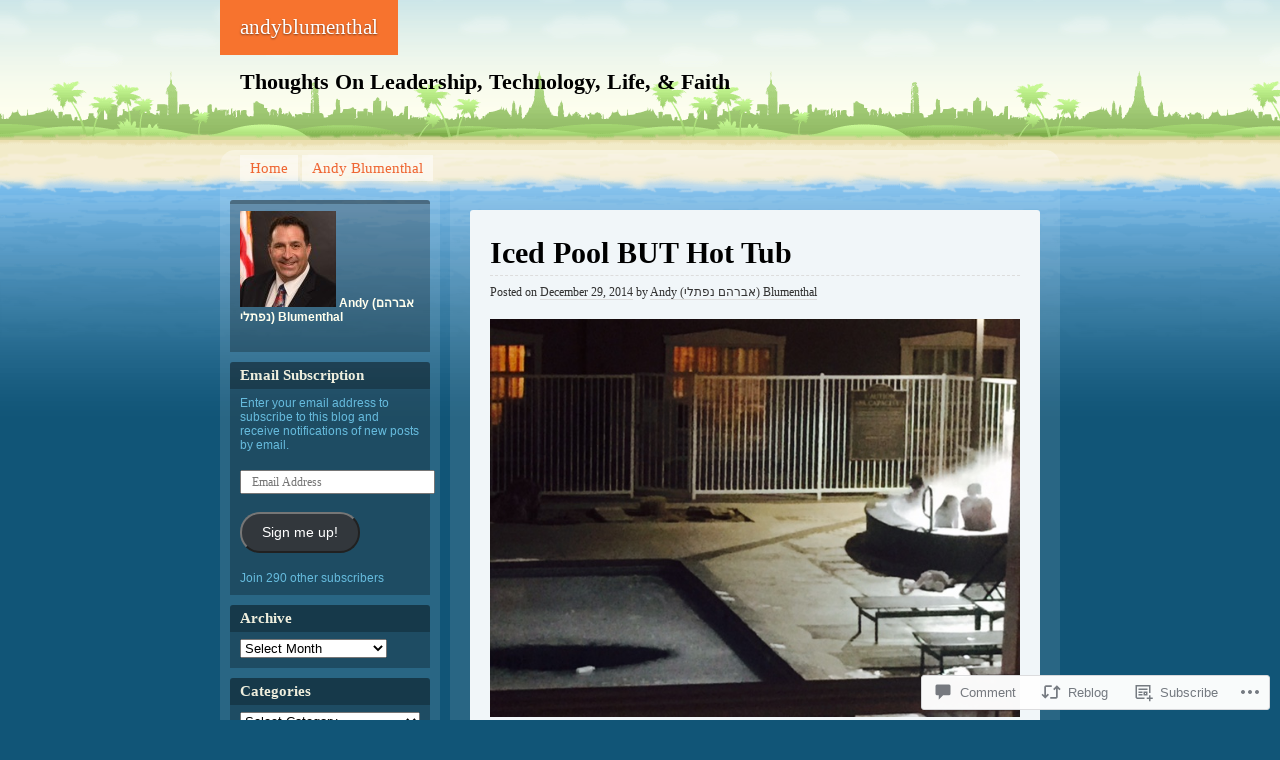

--- FILE ---
content_type: text/html; charset=UTF-8
request_url: https://andyblumenthal.wordpress.com/2014/12/29/iced-pool-but-hot-tub/
body_size: 164671
content:
<!DOCTYPE html>
<!--[if IE 7 ]><html class="ie7" lang="en"><![endif]-->
<!--[if IE 8 ]><html class="ie8" lang="en"><![endif]-->
<!--[if (gt IE 9)|!(IE)]><!--><html lang="en"><!--<![endif]-->
<head>
<meta charset="UTF-8" />
<title>Iced Pool BUT Hot Tub | andyblumenthal</title>
<link rel="profile" href="http://gmpg.org/xfn/11" />
<link rel="pingback" href="https://andyblumenthal.wordpress.com/xmlrpc.php" />
<!--[if lt IE 9]>
<script src="https://s0.wp.com/wp-content/themes/pub/beach/html5.js?m=1315596887i" type="text/javascript"></script>
<![endif]-->
<meta name='robots' content='max-image-preview:large' />
<link rel='dns-prefetch' href='//widgets.wp.com' />
<link rel='dns-prefetch' href='//s0.wp.com' />
<link rel="alternate" type="application/rss+xml" title="andyblumenthal &raquo; Feed" href="https://andyblumenthal.wordpress.com/feed/" />
<link rel="alternate" type="application/rss+xml" title="andyblumenthal &raquo; Comments Feed" href="https://andyblumenthal.wordpress.com/comments/feed/" />
<link rel="alternate" type="application/rss+xml" title="andyblumenthal &raquo; Iced Pool BUT Hot&nbsp;Tub Comments Feed" href="https://andyblumenthal.wordpress.com/2014/12/29/iced-pool-but-hot-tub/feed/" />
	<script type="text/javascript">
		/* <![CDATA[ */
		function addLoadEvent(func) {
			var oldonload = window.onload;
			if (typeof window.onload != 'function') {
				window.onload = func;
			} else {
				window.onload = function () {
					oldonload();
					func();
				}
			}
		}
		/* ]]> */
	</script>
	<link crossorigin='anonymous' rel='stylesheet' id='all-css-0-1' href='/_static/??-eJxtzEkKgDAMQNELWYNjcSGeRdog1Q7BpHh9UQRBXD74fDhImRQFo0DIinxeXGRYUWg222PgHCEkmz0y7OhnQasosXxUGuYC/o/ebfh+b135FMZKd02th77t1hMpiDR+&cssminify=yes' type='text/css' media='all' />
<style id='wp-emoji-styles-inline-css'>

	img.wp-smiley, img.emoji {
		display: inline !important;
		border: none !important;
		box-shadow: none !important;
		height: 1em !important;
		width: 1em !important;
		margin: 0 0.07em !important;
		vertical-align: -0.1em !important;
		background: none !important;
		padding: 0 !important;
	}
/*# sourceURL=wp-emoji-styles-inline-css */
</style>
<link crossorigin='anonymous' rel='stylesheet' id='all-css-2-1' href='/wp-content/plugins/gutenberg-core/v22.2.0/build/styles/block-library/style.css?m=1764855221i&cssminify=yes' type='text/css' media='all' />
<style id='wp-block-library-inline-css'>
.has-text-align-justify {
	text-align:justify;
}
.has-text-align-justify{text-align:justify;}

/*# sourceURL=wp-block-library-inline-css */
</style><style id='global-styles-inline-css'>
:root{--wp--preset--aspect-ratio--square: 1;--wp--preset--aspect-ratio--4-3: 4/3;--wp--preset--aspect-ratio--3-4: 3/4;--wp--preset--aspect-ratio--3-2: 3/2;--wp--preset--aspect-ratio--2-3: 2/3;--wp--preset--aspect-ratio--16-9: 16/9;--wp--preset--aspect-ratio--9-16: 9/16;--wp--preset--color--black: #000000;--wp--preset--color--cyan-bluish-gray: #abb8c3;--wp--preset--color--white: #ffffff;--wp--preset--color--pale-pink: #f78da7;--wp--preset--color--vivid-red: #cf2e2e;--wp--preset--color--luminous-vivid-orange: #ff6900;--wp--preset--color--luminous-vivid-amber: #fcb900;--wp--preset--color--light-green-cyan: #7bdcb5;--wp--preset--color--vivid-green-cyan: #00d084;--wp--preset--color--pale-cyan-blue: #8ed1fc;--wp--preset--color--vivid-cyan-blue: #0693e3;--wp--preset--color--vivid-purple: #9b51e0;--wp--preset--gradient--vivid-cyan-blue-to-vivid-purple: linear-gradient(135deg,rgb(6,147,227) 0%,rgb(155,81,224) 100%);--wp--preset--gradient--light-green-cyan-to-vivid-green-cyan: linear-gradient(135deg,rgb(122,220,180) 0%,rgb(0,208,130) 100%);--wp--preset--gradient--luminous-vivid-amber-to-luminous-vivid-orange: linear-gradient(135deg,rgb(252,185,0) 0%,rgb(255,105,0) 100%);--wp--preset--gradient--luminous-vivid-orange-to-vivid-red: linear-gradient(135deg,rgb(255,105,0) 0%,rgb(207,46,46) 100%);--wp--preset--gradient--very-light-gray-to-cyan-bluish-gray: linear-gradient(135deg,rgb(238,238,238) 0%,rgb(169,184,195) 100%);--wp--preset--gradient--cool-to-warm-spectrum: linear-gradient(135deg,rgb(74,234,220) 0%,rgb(151,120,209) 20%,rgb(207,42,186) 40%,rgb(238,44,130) 60%,rgb(251,105,98) 80%,rgb(254,248,76) 100%);--wp--preset--gradient--blush-light-purple: linear-gradient(135deg,rgb(255,206,236) 0%,rgb(152,150,240) 100%);--wp--preset--gradient--blush-bordeaux: linear-gradient(135deg,rgb(254,205,165) 0%,rgb(254,45,45) 50%,rgb(107,0,62) 100%);--wp--preset--gradient--luminous-dusk: linear-gradient(135deg,rgb(255,203,112) 0%,rgb(199,81,192) 50%,rgb(65,88,208) 100%);--wp--preset--gradient--pale-ocean: linear-gradient(135deg,rgb(255,245,203) 0%,rgb(182,227,212) 50%,rgb(51,167,181) 100%);--wp--preset--gradient--electric-grass: linear-gradient(135deg,rgb(202,248,128) 0%,rgb(113,206,126) 100%);--wp--preset--gradient--midnight: linear-gradient(135deg,rgb(2,3,129) 0%,rgb(40,116,252) 100%);--wp--preset--font-size--small: 13px;--wp--preset--font-size--medium: 20px;--wp--preset--font-size--large: 36px;--wp--preset--font-size--x-large: 42px;--wp--preset--font-family--albert-sans: 'Albert Sans', sans-serif;--wp--preset--font-family--alegreya: Alegreya, serif;--wp--preset--font-family--arvo: Arvo, serif;--wp--preset--font-family--bodoni-moda: 'Bodoni Moda', serif;--wp--preset--font-family--bricolage-grotesque: 'Bricolage Grotesque', sans-serif;--wp--preset--font-family--cabin: Cabin, sans-serif;--wp--preset--font-family--chivo: Chivo, sans-serif;--wp--preset--font-family--commissioner: Commissioner, sans-serif;--wp--preset--font-family--cormorant: Cormorant, serif;--wp--preset--font-family--courier-prime: 'Courier Prime', monospace;--wp--preset--font-family--crimson-pro: 'Crimson Pro', serif;--wp--preset--font-family--dm-mono: 'DM Mono', monospace;--wp--preset--font-family--dm-sans: 'DM Sans', sans-serif;--wp--preset--font-family--dm-serif-display: 'DM Serif Display', serif;--wp--preset--font-family--domine: Domine, serif;--wp--preset--font-family--eb-garamond: 'EB Garamond', serif;--wp--preset--font-family--epilogue: Epilogue, sans-serif;--wp--preset--font-family--fahkwang: Fahkwang, sans-serif;--wp--preset--font-family--figtree: Figtree, sans-serif;--wp--preset--font-family--fira-sans: 'Fira Sans', sans-serif;--wp--preset--font-family--fjalla-one: 'Fjalla One', sans-serif;--wp--preset--font-family--fraunces: Fraunces, serif;--wp--preset--font-family--gabarito: Gabarito, system-ui;--wp--preset--font-family--ibm-plex-mono: 'IBM Plex Mono', monospace;--wp--preset--font-family--ibm-plex-sans: 'IBM Plex Sans', sans-serif;--wp--preset--font-family--ibarra-real-nova: 'Ibarra Real Nova', serif;--wp--preset--font-family--instrument-serif: 'Instrument Serif', serif;--wp--preset--font-family--inter: Inter, sans-serif;--wp--preset--font-family--josefin-sans: 'Josefin Sans', sans-serif;--wp--preset--font-family--jost: Jost, sans-serif;--wp--preset--font-family--libre-baskerville: 'Libre Baskerville', serif;--wp--preset--font-family--libre-franklin: 'Libre Franklin', sans-serif;--wp--preset--font-family--literata: Literata, serif;--wp--preset--font-family--lora: Lora, serif;--wp--preset--font-family--merriweather: Merriweather, serif;--wp--preset--font-family--montserrat: Montserrat, sans-serif;--wp--preset--font-family--newsreader: Newsreader, serif;--wp--preset--font-family--noto-sans-mono: 'Noto Sans Mono', sans-serif;--wp--preset--font-family--nunito: Nunito, sans-serif;--wp--preset--font-family--open-sans: 'Open Sans', sans-serif;--wp--preset--font-family--overpass: Overpass, sans-serif;--wp--preset--font-family--pt-serif: 'PT Serif', serif;--wp--preset--font-family--petrona: Petrona, serif;--wp--preset--font-family--piazzolla: Piazzolla, serif;--wp--preset--font-family--playfair-display: 'Playfair Display', serif;--wp--preset--font-family--plus-jakarta-sans: 'Plus Jakarta Sans', sans-serif;--wp--preset--font-family--poppins: Poppins, sans-serif;--wp--preset--font-family--raleway: Raleway, sans-serif;--wp--preset--font-family--roboto: Roboto, sans-serif;--wp--preset--font-family--roboto-slab: 'Roboto Slab', serif;--wp--preset--font-family--rubik: Rubik, sans-serif;--wp--preset--font-family--rufina: Rufina, serif;--wp--preset--font-family--sora: Sora, sans-serif;--wp--preset--font-family--source-sans-3: 'Source Sans 3', sans-serif;--wp--preset--font-family--source-serif-4: 'Source Serif 4', serif;--wp--preset--font-family--space-mono: 'Space Mono', monospace;--wp--preset--font-family--syne: Syne, sans-serif;--wp--preset--font-family--texturina: Texturina, serif;--wp--preset--font-family--urbanist: Urbanist, sans-serif;--wp--preset--font-family--work-sans: 'Work Sans', sans-serif;--wp--preset--spacing--20: 0.44rem;--wp--preset--spacing--30: 0.67rem;--wp--preset--spacing--40: 1rem;--wp--preset--spacing--50: 1.5rem;--wp--preset--spacing--60: 2.25rem;--wp--preset--spacing--70: 3.38rem;--wp--preset--spacing--80: 5.06rem;--wp--preset--shadow--natural: 6px 6px 9px rgba(0, 0, 0, 0.2);--wp--preset--shadow--deep: 12px 12px 50px rgba(0, 0, 0, 0.4);--wp--preset--shadow--sharp: 6px 6px 0px rgba(0, 0, 0, 0.2);--wp--preset--shadow--outlined: 6px 6px 0px -3px rgb(255, 255, 255), 6px 6px rgb(0, 0, 0);--wp--preset--shadow--crisp: 6px 6px 0px rgb(0, 0, 0);}:where(.is-layout-flex){gap: 0.5em;}:where(.is-layout-grid){gap: 0.5em;}body .is-layout-flex{display: flex;}.is-layout-flex{flex-wrap: wrap;align-items: center;}.is-layout-flex > :is(*, div){margin: 0;}body .is-layout-grid{display: grid;}.is-layout-grid > :is(*, div){margin: 0;}:where(.wp-block-columns.is-layout-flex){gap: 2em;}:where(.wp-block-columns.is-layout-grid){gap: 2em;}:where(.wp-block-post-template.is-layout-flex){gap: 1.25em;}:where(.wp-block-post-template.is-layout-grid){gap: 1.25em;}.has-black-color{color: var(--wp--preset--color--black) !important;}.has-cyan-bluish-gray-color{color: var(--wp--preset--color--cyan-bluish-gray) !important;}.has-white-color{color: var(--wp--preset--color--white) !important;}.has-pale-pink-color{color: var(--wp--preset--color--pale-pink) !important;}.has-vivid-red-color{color: var(--wp--preset--color--vivid-red) !important;}.has-luminous-vivid-orange-color{color: var(--wp--preset--color--luminous-vivid-orange) !important;}.has-luminous-vivid-amber-color{color: var(--wp--preset--color--luminous-vivid-amber) !important;}.has-light-green-cyan-color{color: var(--wp--preset--color--light-green-cyan) !important;}.has-vivid-green-cyan-color{color: var(--wp--preset--color--vivid-green-cyan) !important;}.has-pale-cyan-blue-color{color: var(--wp--preset--color--pale-cyan-blue) !important;}.has-vivid-cyan-blue-color{color: var(--wp--preset--color--vivid-cyan-blue) !important;}.has-vivid-purple-color{color: var(--wp--preset--color--vivid-purple) !important;}.has-black-background-color{background-color: var(--wp--preset--color--black) !important;}.has-cyan-bluish-gray-background-color{background-color: var(--wp--preset--color--cyan-bluish-gray) !important;}.has-white-background-color{background-color: var(--wp--preset--color--white) !important;}.has-pale-pink-background-color{background-color: var(--wp--preset--color--pale-pink) !important;}.has-vivid-red-background-color{background-color: var(--wp--preset--color--vivid-red) !important;}.has-luminous-vivid-orange-background-color{background-color: var(--wp--preset--color--luminous-vivid-orange) !important;}.has-luminous-vivid-amber-background-color{background-color: var(--wp--preset--color--luminous-vivid-amber) !important;}.has-light-green-cyan-background-color{background-color: var(--wp--preset--color--light-green-cyan) !important;}.has-vivid-green-cyan-background-color{background-color: var(--wp--preset--color--vivid-green-cyan) !important;}.has-pale-cyan-blue-background-color{background-color: var(--wp--preset--color--pale-cyan-blue) !important;}.has-vivid-cyan-blue-background-color{background-color: var(--wp--preset--color--vivid-cyan-blue) !important;}.has-vivid-purple-background-color{background-color: var(--wp--preset--color--vivid-purple) !important;}.has-black-border-color{border-color: var(--wp--preset--color--black) !important;}.has-cyan-bluish-gray-border-color{border-color: var(--wp--preset--color--cyan-bluish-gray) !important;}.has-white-border-color{border-color: var(--wp--preset--color--white) !important;}.has-pale-pink-border-color{border-color: var(--wp--preset--color--pale-pink) !important;}.has-vivid-red-border-color{border-color: var(--wp--preset--color--vivid-red) !important;}.has-luminous-vivid-orange-border-color{border-color: var(--wp--preset--color--luminous-vivid-orange) !important;}.has-luminous-vivid-amber-border-color{border-color: var(--wp--preset--color--luminous-vivid-amber) !important;}.has-light-green-cyan-border-color{border-color: var(--wp--preset--color--light-green-cyan) !important;}.has-vivid-green-cyan-border-color{border-color: var(--wp--preset--color--vivid-green-cyan) !important;}.has-pale-cyan-blue-border-color{border-color: var(--wp--preset--color--pale-cyan-blue) !important;}.has-vivid-cyan-blue-border-color{border-color: var(--wp--preset--color--vivid-cyan-blue) !important;}.has-vivid-purple-border-color{border-color: var(--wp--preset--color--vivid-purple) !important;}.has-vivid-cyan-blue-to-vivid-purple-gradient-background{background: var(--wp--preset--gradient--vivid-cyan-blue-to-vivid-purple) !important;}.has-light-green-cyan-to-vivid-green-cyan-gradient-background{background: var(--wp--preset--gradient--light-green-cyan-to-vivid-green-cyan) !important;}.has-luminous-vivid-amber-to-luminous-vivid-orange-gradient-background{background: var(--wp--preset--gradient--luminous-vivid-amber-to-luminous-vivid-orange) !important;}.has-luminous-vivid-orange-to-vivid-red-gradient-background{background: var(--wp--preset--gradient--luminous-vivid-orange-to-vivid-red) !important;}.has-very-light-gray-to-cyan-bluish-gray-gradient-background{background: var(--wp--preset--gradient--very-light-gray-to-cyan-bluish-gray) !important;}.has-cool-to-warm-spectrum-gradient-background{background: var(--wp--preset--gradient--cool-to-warm-spectrum) !important;}.has-blush-light-purple-gradient-background{background: var(--wp--preset--gradient--blush-light-purple) !important;}.has-blush-bordeaux-gradient-background{background: var(--wp--preset--gradient--blush-bordeaux) !important;}.has-luminous-dusk-gradient-background{background: var(--wp--preset--gradient--luminous-dusk) !important;}.has-pale-ocean-gradient-background{background: var(--wp--preset--gradient--pale-ocean) !important;}.has-electric-grass-gradient-background{background: var(--wp--preset--gradient--electric-grass) !important;}.has-midnight-gradient-background{background: var(--wp--preset--gradient--midnight) !important;}.has-small-font-size{font-size: var(--wp--preset--font-size--small) !important;}.has-medium-font-size{font-size: var(--wp--preset--font-size--medium) !important;}.has-large-font-size{font-size: var(--wp--preset--font-size--large) !important;}.has-x-large-font-size{font-size: var(--wp--preset--font-size--x-large) !important;}.has-albert-sans-font-family{font-family: var(--wp--preset--font-family--albert-sans) !important;}.has-alegreya-font-family{font-family: var(--wp--preset--font-family--alegreya) !important;}.has-arvo-font-family{font-family: var(--wp--preset--font-family--arvo) !important;}.has-bodoni-moda-font-family{font-family: var(--wp--preset--font-family--bodoni-moda) !important;}.has-bricolage-grotesque-font-family{font-family: var(--wp--preset--font-family--bricolage-grotesque) !important;}.has-cabin-font-family{font-family: var(--wp--preset--font-family--cabin) !important;}.has-chivo-font-family{font-family: var(--wp--preset--font-family--chivo) !important;}.has-commissioner-font-family{font-family: var(--wp--preset--font-family--commissioner) !important;}.has-cormorant-font-family{font-family: var(--wp--preset--font-family--cormorant) !important;}.has-courier-prime-font-family{font-family: var(--wp--preset--font-family--courier-prime) !important;}.has-crimson-pro-font-family{font-family: var(--wp--preset--font-family--crimson-pro) !important;}.has-dm-mono-font-family{font-family: var(--wp--preset--font-family--dm-mono) !important;}.has-dm-sans-font-family{font-family: var(--wp--preset--font-family--dm-sans) !important;}.has-dm-serif-display-font-family{font-family: var(--wp--preset--font-family--dm-serif-display) !important;}.has-domine-font-family{font-family: var(--wp--preset--font-family--domine) !important;}.has-eb-garamond-font-family{font-family: var(--wp--preset--font-family--eb-garamond) !important;}.has-epilogue-font-family{font-family: var(--wp--preset--font-family--epilogue) !important;}.has-fahkwang-font-family{font-family: var(--wp--preset--font-family--fahkwang) !important;}.has-figtree-font-family{font-family: var(--wp--preset--font-family--figtree) !important;}.has-fira-sans-font-family{font-family: var(--wp--preset--font-family--fira-sans) !important;}.has-fjalla-one-font-family{font-family: var(--wp--preset--font-family--fjalla-one) !important;}.has-fraunces-font-family{font-family: var(--wp--preset--font-family--fraunces) !important;}.has-gabarito-font-family{font-family: var(--wp--preset--font-family--gabarito) !important;}.has-ibm-plex-mono-font-family{font-family: var(--wp--preset--font-family--ibm-plex-mono) !important;}.has-ibm-plex-sans-font-family{font-family: var(--wp--preset--font-family--ibm-plex-sans) !important;}.has-ibarra-real-nova-font-family{font-family: var(--wp--preset--font-family--ibarra-real-nova) !important;}.has-instrument-serif-font-family{font-family: var(--wp--preset--font-family--instrument-serif) !important;}.has-inter-font-family{font-family: var(--wp--preset--font-family--inter) !important;}.has-josefin-sans-font-family{font-family: var(--wp--preset--font-family--josefin-sans) !important;}.has-jost-font-family{font-family: var(--wp--preset--font-family--jost) !important;}.has-libre-baskerville-font-family{font-family: var(--wp--preset--font-family--libre-baskerville) !important;}.has-libre-franklin-font-family{font-family: var(--wp--preset--font-family--libre-franklin) !important;}.has-literata-font-family{font-family: var(--wp--preset--font-family--literata) !important;}.has-lora-font-family{font-family: var(--wp--preset--font-family--lora) !important;}.has-merriweather-font-family{font-family: var(--wp--preset--font-family--merriweather) !important;}.has-montserrat-font-family{font-family: var(--wp--preset--font-family--montserrat) !important;}.has-newsreader-font-family{font-family: var(--wp--preset--font-family--newsreader) !important;}.has-noto-sans-mono-font-family{font-family: var(--wp--preset--font-family--noto-sans-mono) !important;}.has-nunito-font-family{font-family: var(--wp--preset--font-family--nunito) !important;}.has-open-sans-font-family{font-family: var(--wp--preset--font-family--open-sans) !important;}.has-overpass-font-family{font-family: var(--wp--preset--font-family--overpass) !important;}.has-pt-serif-font-family{font-family: var(--wp--preset--font-family--pt-serif) !important;}.has-petrona-font-family{font-family: var(--wp--preset--font-family--petrona) !important;}.has-piazzolla-font-family{font-family: var(--wp--preset--font-family--piazzolla) !important;}.has-playfair-display-font-family{font-family: var(--wp--preset--font-family--playfair-display) !important;}.has-plus-jakarta-sans-font-family{font-family: var(--wp--preset--font-family--plus-jakarta-sans) !important;}.has-poppins-font-family{font-family: var(--wp--preset--font-family--poppins) !important;}.has-raleway-font-family{font-family: var(--wp--preset--font-family--raleway) !important;}.has-roboto-font-family{font-family: var(--wp--preset--font-family--roboto) !important;}.has-roboto-slab-font-family{font-family: var(--wp--preset--font-family--roboto-slab) !important;}.has-rubik-font-family{font-family: var(--wp--preset--font-family--rubik) !important;}.has-rufina-font-family{font-family: var(--wp--preset--font-family--rufina) !important;}.has-sora-font-family{font-family: var(--wp--preset--font-family--sora) !important;}.has-source-sans-3-font-family{font-family: var(--wp--preset--font-family--source-sans-3) !important;}.has-source-serif-4-font-family{font-family: var(--wp--preset--font-family--source-serif-4) !important;}.has-space-mono-font-family{font-family: var(--wp--preset--font-family--space-mono) !important;}.has-syne-font-family{font-family: var(--wp--preset--font-family--syne) !important;}.has-texturina-font-family{font-family: var(--wp--preset--font-family--texturina) !important;}.has-urbanist-font-family{font-family: var(--wp--preset--font-family--urbanist) !important;}.has-work-sans-font-family{font-family: var(--wp--preset--font-family--work-sans) !important;}
/*# sourceURL=global-styles-inline-css */
</style>

<style id='classic-theme-styles-inline-css'>
/*! This file is auto-generated */
.wp-block-button__link{color:#fff;background-color:#32373c;border-radius:9999px;box-shadow:none;text-decoration:none;padding:calc(.667em + 2px) calc(1.333em + 2px);font-size:1.125em}.wp-block-file__button{background:#32373c;color:#fff;text-decoration:none}
/*# sourceURL=/wp-includes/css/classic-themes.min.css */
</style>
<link crossorigin='anonymous' rel='stylesheet' id='all-css-4-1' href='/_static/??-eJx9jksOwjAMRC9EsEAtnwXiKCgfC1LqJIqd9vq4qtgAYmPJM/PsgbkYn5NgEqBmytjuMTH4XFF1KlZAE4QhWhyRNLb1zBv4jc1FGeNcqchsdFJsZOShIP/jBpRi/dOotJ5YDeCW3t5twhRyBdskkxWJ/osCrh5ci2OACavTzyoulflzX7pc6bI7Hk777tx1/fACNXxjkA==&cssminify=yes' type='text/css' media='all' />
<link rel='stylesheet' id='verbum-gutenberg-css-css' href='https://widgets.wp.com/verbum-block-editor/block-editor.css?ver=1738686361' media='all' />
<link crossorigin='anonymous' rel='stylesheet' id='all-css-6-1' href='/_static/??-eJx9i0EKgzAQAD/UdLGWSA+lb0nCGiObbHA3iL+v3vTibQZmYK0mcFEsCjphRoHaPHh0YQLRjfAZRB5wynIzlVpMRWBBTxx3jLBXJ72bIrIhDk4Tl4uYkVxajvWXv93w7uyn7192/gPo/Twz&cssminify=yes' type='text/css' media='all' />
<link crossorigin='anonymous' rel='stylesheet' id='print-css-7-1' href='/wp-content/mu-plugins/global-print/global-print.css?m=1465851035i&cssminify=yes' type='text/css' media='print' />
<style id='jetpack-global-styles-frontend-style-inline-css'>
:root { --font-headings: unset; --font-base: unset; --font-headings-default: -apple-system,BlinkMacSystemFont,"Segoe UI",Roboto,Oxygen-Sans,Ubuntu,Cantarell,"Helvetica Neue",sans-serif; --font-base-default: -apple-system,BlinkMacSystemFont,"Segoe UI",Roboto,Oxygen-Sans,Ubuntu,Cantarell,"Helvetica Neue",sans-serif;}
/*# sourceURL=jetpack-global-styles-frontend-style-inline-css */
</style>
<link crossorigin='anonymous' rel='stylesheet' id='all-css-10-1' href='/_static/??-eJyNjcsKAjEMRX/IGtQZBxfip0hMS9sxTYppGfx7H7gRN+7ugcs5sFRHKi1Ig9Jd5R6zGMyhVaTrh8G6QFHfORhYwlvw6P39PbPENZmt4G/ROQuBKWVkxxrVvuBH1lIoz2waILJekF+HUzlupnG3nQ77YZwfuRJIaQ==&cssminify=yes' type='text/css' media='all' />
<script type="text/javascript" id="jetpack_related-posts-js-extra">
/* <![CDATA[ */
var related_posts_js_options = {"post_heading":"h4"};
//# sourceURL=jetpack_related-posts-js-extra
/* ]]> */
</script>
<script type="text/javascript" id="wpcom-actionbar-placeholder-js-extra">
/* <![CDATA[ */
var actionbardata = {"siteID":"23460670","postID":"10664","siteURL":"https://andyblumenthal.wordpress.com","xhrURL":"https://andyblumenthal.wordpress.com/wp-admin/admin-ajax.php","nonce":"bf8850f560","isLoggedIn":"","statusMessage":"","subsEmailDefault":"instantly","proxyScriptUrl":"https://s0.wp.com/wp-content/js/wpcom-proxy-request.js?m=1513050504i&amp;ver=20211021","shortlink":"https://wp.me/p1ArbU-2M0","i18n":{"followedText":"New posts from this site will now appear in your \u003Ca href=\"https://wordpress.com/reader\"\u003EReader\u003C/a\u003E","foldBar":"Collapse this bar","unfoldBar":"Expand this bar","shortLinkCopied":"Shortlink copied to clipboard."}};
//# sourceURL=wpcom-actionbar-placeholder-js-extra
/* ]]> */
</script>
<script type="text/javascript" id="jetpack-mu-wpcom-settings-js-before">
/* <![CDATA[ */
var JETPACK_MU_WPCOM_SETTINGS = {"assetsUrl":"https://s0.wp.com/wp-content/mu-plugins/jetpack-mu-wpcom-plugin/sun/jetpack_vendor/automattic/jetpack-mu-wpcom/src/build/"};
//# sourceURL=jetpack-mu-wpcom-settings-js-before
/* ]]> */
</script>
<script crossorigin='anonymous' type='text/javascript'  src='/_static/??/wp-content/mu-plugins/jetpack-plugin/sun/_inc/build/related-posts/related-posts.min.js,/wp-content/js/rlt-proxy.js?m=1755011788j'></script>
<script type="text/javascript" id="rlt-proxy-js-after">
/* <![CDATA[ */
	rltInitialize( {"token":null,"iframeOrigins":["https:\/\/widgets.wp.com"]} );
//# sourceURL=rlt-proxy-js-after
/* ]]> */
</script>
<link rel="EditURI" type="application/rsd+xml" title="RSD" href="https://andyblumenthal.wordpress.com/xmlrpc.php?rsd" />
<meta name="generator" content="WordPress.com" />
<link rel="canonical" href="https://andyblumenthal.wordpress.com/2014/12/29/iced-pool-but-hot-tub/" />
<link rel='shortlink' href='https://wp.me/p1ArbU-2M0' />
<link rel="alternate" type="application/json+oembed" href="https://public-api.wordpress.com/oembed/?format=json&amp;url=https%3A%2F%2Fandyblumenthal.wordpress.com%2F2014%2F12%2F29%2Ficed-pool-but-hot-tub%2F&amp;for=wpcom-auto-discovery" /><link rel="alternate" type="application/xml+oembed" href="https://public-api.wordpress.com/oembed/?format=xml&amp;url=https%3A%2F%2Fandyblumenthal.wordpress.com%2F2014%2F12%2F29%2Ficed-pool-but-hot-tub%2F&amp;for=wpcom-auto-discovery" />
<!-- Jetpack Open Graph Tags -->
<meta property="og:type" content="article" />
<meta property="og:title" content="Iced Pool BUT Hot Tub" />
<meta property="og:url" content="https://andyblumenthal.wordpress.com/2014/12/29/iced-pool-but-hot-tub/" />
<meta property="og:description" content="So I learned this vacation that some people really seem to enjoy temperature extremes. These folks on the left are in the outdoor steaming hot tub. However, see the pool next to them on the right&amp;#…" />
<meta property="article:published_time" content="2014-12-30T03:05:19+00:00" />
<meta property="article:modified_time" content="2014-12-30T03:14:38+00:00" />
<meta property="og:site_name" content="andyblumenthal" />
<meta property="og:image" content="https://andyblumenthal.wordpress.com/wp-content/uploads/2014/12/hot-tub.jpeg" />
<meta property="og:image:width" content="640" />
<meta property="og:image:height" content="480" />
<meta property="og:image:alt" content="Hot Tub" />
<meta property="og:locale" content="en_US" />
<meta property="fb:app_id" content="249643311490" />
<meta property="article:publisher" content="https://www.facebook.com/WordPresscom" />
<meta name="twitter:text:title" content="Iced Pool BUT Hot&nbsp;Tub" />
<meta name="twitter:image" content="https://andyblumenthal.wordpress.com/wp-content/uploads/2014/12/hot-tub.jpeg?w=640" />
<meta name="twitter:image:alt" content="Hot Tub" />
<meta name="twitter:card" content="summary_large_image" />

<!-- End Jetpack Open Graph Tags -->
<link rel="shortcut icon" type="image/x-icon" href="https://s0.wp.com/i/favicon.ico?m=1713425267i" sizes="16x16 24x24 32x32 48x48" />
<link rel="icon" type="image/x-icon" href="https://s0.wp.com/i/favicon.ico?m=1713425267i" sizes="16x16 24x24 32x32 48x48" />
<link rel="apple-touch-icon" href="https://s0.wp.com/i/webclip.png?m=1713868326i" />
<link rel='openid.server' href='https://andyblumenthal.wordpress.com/?openidserver=1' />
<link rel='openid.delegate' href='https://andyblumenthal.wordpress.com/' />
<link rel="search" type="application/opensearchdescription+xml" href="https://andyblumenthal.wordpress.com/osd.xml" title="andyblumenthal" />
<link rel="search" type="application/opensearchdescription+xml" href="https://s1.wp.com/opensearch.xml" title="WordPress.com" />
<meta name="description" content="So I learned this vacation that some people really seem to enjoy temperature extremes. These folks on the left are in the outdoor steaming hot tub. However, see the pool next to them on the right--it&#039;s nearly completely frozen over (and it would be except for a fireplace at the other end of the pool&hellip;" />
<link crossorigin='anonymous' rel='stylesheet' id='all-css-0-3' href='/_static/??-eJyVjssKwkAMRX/INowP1IX4KdKmg6SdScJkQn+/FR/gTpfncjhcmLVB4Rq5QvZGk9+JDcZYtcPpxWDOcCNG6JPgZGAzaSwtmm3g50CWwVM0wK6IW0wf5z382XseckrDir1hIa0kq/tFbSZ+hK/5Eo6H3fkU9mE7Lr2lXSA=&cssminify=yes' type='text/css' media='all' />
</head>

<body class="wp-singular post-template-default single single-post postid-10664 single-format-standard wp-theme-pubbeach customizer-styles-applied jetpack-reblog-enabled">
<div id="page" class="hfeed">
	<header id="branding">
			<hgroup role="banner">
				<h1 id="site-title"><span><a href="https://andyblumenthal.wordpress.com/" title="andyblumenthal" rel="home">andyblumenthal</a></span></h1>
				<h2 id="site-description">Thoughts On Leadership, Technology, Life, &amp; Faith</h2>
			</hgroup>

				</header><!-- #branding -->


	<div id="main">
		<nav class="access" role="navigation">
			<h1 class="section-heading">Menu</h1>
			<div class="skip-link screen-reader-text"><a href="#content" title="Skip to content">Skip to content</a></div>

			<div class="menu"><ul>
<li ><a href="https://andyblumenthal.wordpress.com/">Home</a></li><li class="page_item page-item-2"><a href="https://andyblumenthal.wordpress.com/about/">Andy Blumenthal</a></li>
</ul></div>
		</nav><!-- #main .access -->

<div id="primary">
	<div id="content" role="main">

	
		
		
<article id="post-10664" class="post-10664 post type-post status-publish format-standard hentry category-air-conditioning category-extremes category-freezing category-fun category-funny category-hot-tub category-mountains category-photo category-pool category-refreshing category-sante-fe category-temperature category-vacation category-weather category-winter">
	<header class="entry-header">
		<h1 class="entry-title">Iced Pool BUT Hot&nbsp;Tub</h1>
		<div class="entry-meta">
			<span class="sep">Posted on</span> <a href="https://andyblumenthal.wordpress.com/2014/12/29/iced-pool-but-hot-tub/" rel="bookmark"><time class="entry-date" datetime="2014-12-29T22:05:19-05:00" pubdate>December 29, 2014</time></a> <span class="sep">by</span> <span class="author vcard"><a class="url fn n" href="https://andyblumenthal.wordpress.com/author/andyblumenthal/" title="View all posts by Andy (אברהם נפתלי) Blumenthal">Andy (אברהם נפתלי) Blumenthal</a></span>		</div><!-- .entry-meta -->
	</header><!-- .entry-header -->

	<div class="entry-content">
		<p><a href="https://andyblumenthal.wordpress.com/wp-content/uploads/2014/12/hot-tub.jpeg"><img data-attachment-id="10665" data-permalink="https://andyblumenthal.wordpress.com/2014/12/29/iced-pool-but-hot-tub/hot-tub/" data-orig-file="https://andyblumenthal.wordpress.com/wp-content/uploads/2014/12/hot-tub.jpeg" data-orig-size="640,480" data-comments-opened="1" data-image-meta="{&quot;aperture&quot;:&quot;2.2&quot;,&quot;credit&quot;:&quot;&quot;,&quot;camera&quot;:&quot;iPhone 6 Plus&quot;,&quot;caption&quot;:&quot;&quot;,&quot;created_timestamp&quot;:&quot;1419795634&quot;,&quot;copyright&quot;:&quot;&quot;,&quot;focal_length&quot;:&quot;4.15&quot;,&quot;iso&quot;:&quot;125&quot;,&quot;shutter_speed&quot;:&quot;0.25&quot;,&quot;title&quot;:&quot;&quot;,&quot;orientation&quot;:&quot;0&quot;}" data-image-title="Hot Tub" data-image-description="" data-image-caption="" data-medium-file="https://andyblumenthal.wordpress.com/wp-content/uploads/2014/12/hot-tub.jpeg?w=300" data-large-file="https://andyblumenthal.wordpress.com/wp-content/uploads/2014/12/hot-tub.jpeg?w=530" class="alignnone size-full wp-image-10665" src="https://andyblumenthal.wordpress.com/wp-content/uploads/2014/12/hot-tub.jpeg?w=530" alt="Hot Tub"   srcset="https://andyblumenthal.wordpress.com/wp-content/uploads/2014/12/hot-tub.jpeg 640w, https://andyblumenthal.wordpress.com/wp-content/uploads/2014/12/hot-tub.jpeg?w=150&amp;h=113 150w, https://andyblumenthal.wordpress.com/wp-content/uploads/2014/12/hot-tub.jpeg?w=300&amp;h=225 300w" sizes="(max-width: 640px) 100vw, 640px" /></a><br />
<span style="font-size:large;">So I learned this vacation that some people really seem to enjoy temperature extremes.</span></p>
<p><span style="font-size:large;"><br />
</span><br />
<span style="font-size:large;">These folks on the left are in the outdoor steaming hot tub.</span></p>
<p><span style="font-size:large;"><br />
</span><br />
<span style="font-size:large;">However, see the pool next to them on the right&#8211;it&#8217;s nearly completely frozen over (and it would be except for a fireplace at the other end of the pool deck)!</span></p>
<p><span style="font-size:large;"><br />
</span><br />
<span style="font-size:large;">The temperature outside a frosty 19 degrees fahrenheit.</span></p>
<p><span style="font-size:large;"><br />
</span><br />
<span style="font-size:large;">Yes, for those who know me&#8230;I keep the air conditioner on in the Winter (true).</span></p>
<p><span style="font-size:large;"><br />
</span><br />
<span style="font-size:large;">But even I didn&#8217;t bare it all in Santa Fe in December&#8211;at least not yet! 😉</span></p>
<p><span style="font-size:large;"><br />
</span><br />
<span style="font-size:large;">(Source Photo: Andy Blumenthal)</span></p>
<div id="jp-post-flair" class="sharedaddy sd-like-enabled sd-sharing-enabled"><div class="sharedaddy sd-sharing-enabled"><div class="robots-nocontent sd-block sd-social sd-social-icon-text sd-sharing"><h3 class="sd-title">Share this:</h3><div class="sd-content"><ul><li class="share-twitter"><a rel="nofollow noopener noreferrer"
				data-shared="sharing-twitter-10664"
				class="share-twitter sd-button share-icon"
				href="https://andyblumenthal.wordpress.com/2014/12/29/iced-pool-but-hot-tub/?share=twitter"
				target="_blank"
				aria-labelledby="sharing-twitter-10664"
				>
				<span id="sharing-twitter-10664" hidden>Share on X (Opens in new window)</span>
				<span>X</span>
			</a></li><li class="share-facebook"><a rel="nofollow noopener noreferrer"
				data-shared="sharing-facebook-10664"
				class="share-facebook sd-button share-icon"
				href="https://andyblumenthal.wordpress.com/2014/12/29/iced-pool-but-hot-tub/?share=facebook"
				target="_blank"
				aria-labelledby="sharing-facebook-10664"
				>
				<span id="sharing-facebook-10664" hidden>Share on Facebook (Opens in new window)</span>
				<span>Facebook</span>
			</a></li><li class="share-end"></li></ul></div></div></div><div class='sharedaddy sd-block sd-like jetpack-likes-widget-wrapper jetpack-likes-widget-unloaded' id='like-post-wrapper-23460670-10664-6968870b25d30' data-src='//widgets.wp.com/likes/index.html?ver=20260115#blog_id=23460670&amp;post_id=10664&amp;origin=andyblumenthal.wordpress.com&amp;obj_id=23460670-10664-6968870b25d30' data-name='like-post-frame-23460670-10664-6968870b25d30' data-title='Like or Reblog'><div class='likes-widget-placeholder post-likes-widget-placeholder' style='height: 55px;'><span class='button'><span>Like</span></span> <span class='loading'>Loading...</span></div><span class='sd-text-color'></span><a class='sd-link-color'></a></div>
<div id='jp-relatedposts' class='jp-relatedposts' >
	<h3 class="jp-relatedposts-headline"><em>Related</em></h3>
</div></div>			</div><!-- .entry-content -->

	<footer class="entry-meta">
		This entry was posted in <a href="https://andyblumenthal.wordpress.com/category/air-conditioning/" rel="category tag">Air Conditioning</a>, <a href="https://andyblumenthal.wordpress.com/category/extremes/" rel="category tag">Extremes</a>, <a href="https://andyblumenthal.wordpress.com/category/freezing/" rel="category tag">Freezing</a>, <a href="https://andyblumenthal.wordpress.com/category/fun/" rel="category tag">Fun</a>, <a href="https://andyblumenthal.wordpress.com/category/funny/" rel="category tag">Funny</a>, <a href="https://andyblumenthal.wordpress.com/category/hot-tub/" rel="category tag">Hot Tub</a>, <a href="https://andyblumenthal.wordpress.com/category/mountains/" rel="category tag">Mountains</a>, <a href="https://andyblumenthal.wordpress.com/category/photo/" rel="category tag">Photo</a>, <a href="https://andyblumenthal.wordpress.com/category/pool/" rel="category tag">Pool</a>, <a href="https://andyblumenthal.wordpress.com/category/refreshing/" rel="category tag">Refreshing</a>, <a href="https://andyblumenthal.wordpress.com/category/sante-fe/" rel="category tag">Sante Fe</a>, <a href="https://andyblumenthal.wordpress.com/category/temperature/" rel="category tag">Temperature</a>, <a href="https://andyblumenthal.wordpress.com/category/vacation/" rel="category tag">Vacation</a>, <a href="https://andyblumenthal.wordpress.com/category/weather/" rel="category tag">Weather</a>, <a href="https://andyblumenthal.wordpress.com/category/winter/" rel="category tag">Winter</a>. Bookmark the <a href="https://andyblumenthal.wordpress.com/2014/12/29/iced-pool-but-hot-tub/" title="Permalink to Iced Pool BUT Hot&nbsp;Tub" rel="bookmark">permalink</a>.
			</footer><!-- .entry-meta -->
</article><!-- #post-## -->

		
		
<div id="comments">

	
	
		<div id="respond" class="comment-respond">
		<h3 id="reply-title" class="comment-reply-title">Leave a comment <small><a rel="nofollow" id="cancel-comment-reply-link" href="/2014/12/29/iced-pool-but-hot-tub/#respond" style="display:none;">Cancel reply</a></small></h3><form action="https://andyblumenthal.wordpress.com/wp-comments-post.php" method="post" id="commentform" class="comment-form">


<div class="comment-form__verbum transparent"></div><div class="verbum-form-meta"><input type='hidden' name='comment_post_ID' value='10664' id='comment_post_ID' />
<input type='hidden' name='comment_parent' id='comment_parent' value='0' />

			<input type="hidden" name="highlander_comment_nonce" id="highlander_comment_nonce" value="fe687c5284" />
			<input type="hidden" name="verbum_show_subscription_modal" value="" /></div><p style="display: none;"><input type="hidden" id="akismet_comment_nonce" name="akismet_comment_nonce" value="72e83d8ce3" /></p><p style="display: none !important;" class="akismet-fields-container" data-prefix="ak_"><label>&#916;<textarea name="ak_hp_textarea" cols="45" rows="8" maxlength="100"></textarea></label><input type="hidden" id="ak_js_1" name="ak_js" value="189"/><script type="text/javascript">
/* <![CDATA[ */
document.getElementById( "ak_js_1" ).setAttribute( "value", ( new Date() ).getTime() );
/* ]]> */
</script>
</p></form>	</div><!-- #respond -->
	
</div><!-- #comments -->
	
	</div><!-- #content -->

	
<div id="sidebar" class="widget-area" role="complementary">
	<aside id="authors-2" class="widget widget_authors"><h1 class="widget-title"></h1><ul><li><a href="https://andyblumenthal.wordpress.com/author/andyblumenthal/"> <img referrerpolicy="no-referrer" alt='Andy (אברהם נפתלי) Blumenthal&#039;s avatar' src='https://2.gravatar.com/avatar/2d92755d86d747e777cfa4f0d77dfce9bb2440e8c71db0a94f78d68198aa478d?s=96&#038;d=identicon&#038;r=G' srcset='https://2.gravatar.com/avatar/2d92755d86d747e777cfa4f0d77dfce9bb2440e8c71db0a94f78d68198aa478d?s=96&#038;d=identicon&#038;r=G 1x, https://2.gravatar.com/avatar/2d92755d86d747e777cfa4f0d77dfce9bb2440e8c71db0a94f78d68198aa478d?s=144&#038;d=identicon&#038;r=G 1.5x, https://2.gravatar.com/avatar/2d92755d86d747e777cfa4f0d77dfce9bb2440e8c71db0a94f78d68198aa478d?s=192&#038;d=identicon&#038;r=G 2x, https://2.gravatar.com/avatar/2d92755d86d747e777cfa4f0d77dfce9bb2440e8c71db0a94f78d68198aa478d?s=288&#038;d=identicon&#038;r=G 3x, https://2.gravatar.com/avatar/2d92755d86d747e777cfa4f0d77dfce9bb2440e8c71db0a94f78d68198aa478d?s=384&#038;d=identicon&#038;r=G 4x' class='avatar avatar-96' height='96' width='96' loading='lazy' decoding='async' /> <strong>Andy (אברהם נפתלי) Blumenthal</strong></a></li></ul></aside><aside id="blog_subscription-3" class="widget widget_blog_subscription jetpack_subscription_widget"><h1 class="widget-title"><label for="subscribe-field">Email Subscription</label></h1>

			<div class="wp-block-jetpack-subscriptions__container">
			<form
				action="https://subscribe.wordpress.com"
				method="post"
				accept-charset="utf-8"
				data-blog="23460670"
				data-post_access_level="everybody"
				id="subscribe-blog"
			>
				<p>Enter your email address to subscribe to this blog and receive notifications of new posts by email.</p>
				<p id="subscribe-email">
					<label
						id="subscribe-field-label"
						for="subscribe-field"
						class="screen-reader-text"
					>
						Email Address:					</label>

					<input
							type="email"
							name="email"
							autocomplete="email"
							
							style="width: 95%; padding: 1px 10px"
							placeholder="Email Address"
							value=""
							id="subscribe-field"
							required
						/>				</p>

				<p id="subscribe-submit"
									>
					<input type="hidden" name="action" value="subscribe"/>
					<input type="hidden" name="blog_id" value="23460670"/>
					<input type="hidden" name="source" value="https://andyblumenthal.wordpress.com/2014/12/29/iced-pool-but-hot-tub/"/>
					<input type="hidden" name="sub-type" value="widget"/>
					<input type="hidden" name="redirect_fragment" value="subscribe-blog"/>
					<input type="hidden" id="_wpnonce" name="_wpnonce" value="39df8cf8e1" />					<button type="submit"
													class="wp-block-button__link"
																	>
						Sign me up!					</button>
				</p>
			</form>
							<div class="wp-block-jetpack-subscriptions__subscount">
					Join 290 other subscribers				</div>
						</div>
			
</aside><aside id="archives-3" class="widget widget_archive"><h1 class="widget-title">Archive</h1>		<label class="screen-reader-text" for="archives-dropdown-3">Archive</label>
		<select id="archives-dropdown-3" name="archive-dropdown">
			
			<option value="">Select Month</option>
				<option value='https://andyblumenthal.wordpress.com/2026/01/'> January 2026 &nbsp;(13)</option>
	<option value='https://andyblumenthal.wordpress.com/2025/12/'> December 2025 &nbsp;(26)</option>
	<option value='https://andyblumenthal.wordpress.com/2025/11/'> November 2025 &nbsp;(26)</option>
	<option value='https://andyblumenthal.wordpress.com/2025/10/'> October 2025 &nbsp;(24)</option>
	<option value='https://andyblumenthal.wordpress.com/2025/09/'> September 2025 &nbsp;(25)</option>
	<option value='https://andyblumenthal.wordpress.com/2025/08/'> August 2025 &nbsp;(25)</option>
	<option value='https://andyblumenthal.wordpress.com/2025/07/'> July 2025 &nbsp;(27)</option>
	<option value='https://andyblumenthal.wordpress.com/2025/06/'> June 2025 &nbsp;(24)</option>
	<option value='https://andyblumenthal.wordpress.com/2025/05/'> May 2025 &nbsp;(25)</option>
	<option value='https://andyblumenthal.wordpress.com/2025/04/'> April 2025 &nbsp;(26)</option>
	<option value='https://andyblumenthal.wordpress.com/2025/03/'> March 2025 &nbsp;(24)</option>
	<option value='https://andyblumenthal.wordpress.com/2025/02/'> February 2025 &nbsp;(21)</option>
	<option value='https://andyblumenthal.wordpress.com/2025/01/'> January 2025 &nbsp;(28)</option>
	<option value='https://andyblumenthal.wordpress.com/2024/12/'> December 2024 &nbsp;(27)</option>
	<option value='https://andyblumenthal.wordpress.com/2024/11/'> November 2024 &nbsp;(28)</option>
	<option value='https://andyblumenthal.wordpress.com/2024/10/'> October 2024 &nbsp;(29)</option>
	<option value='https://andyblumenthal.wordpress.com/2024/09/'> September 2024 &nbsp;(26)</option>
	<option value='https://andyblumenthal.wordpress.com/2024/08/'> August 2024 &nbsp;(26)</option>
	<option value='https://andyblumenthal.wordpress.com/2024/07/'> July 2024 &nbsp;(27)</option>
	<option value='https://andyblumenthal.wordpress.com/2024/06/'> June 2024 &nbsp;(26)</option>
	<option value='https://andyblumenthal.wordpress.com/2024/05/'> May 2024 &nbsp;(27)</option>
	<option value='https://andyblumenthal.wordpress.com/2024/04/'> April 2024 &nbsp;(26)</option>
	<option value='https://andyblumenthal.wordpress.com/2024/03/'> March 2024 &nbsp;(26)</option>
	<option value='https://andyblumenthal.wordpress.com/2024/02/'> February 2024 &nbsp;(26)</option>
	<option value='https://andyblumenthal.wordpress.com/2024/01/'> January 2024 &nbsp;(27)</option>
	<option value='https://andyblumenthal.wordpress.com/2023/12/'> December 2023 &nbsp;(27)</option>
	<option value='https://andyblumenthal.wordpress.com/2023/11/'> November 2023 &nbsp;(29)</option>
	<option value='https://andyblumenthal.wordpress.com/2023/10/'> October 2023 &nbsp;(22)</option>
	<option value='https://andyblumenthal.wordpress.com/2023/09/'> September 2023 &nbsp;(27)</option>
	<option value='https://andyblumenthal.wordpress.com/2023/08/'> August 2023 &nbsp;(31)</option>
	<option value='https://andyblumenthal.wordpress.com/2023/07/'> July 2023 &nbsp;(30)</option>
	<option value='https://andyblumenthal.wordpress.com/2023/06/'> June 2023 &nbsp;(30)</option>
	<option value='https://andyblumenthal.wordpress.com/2023/05/'> May 2023 &nbsp;(32)</option>
	<option value='https://andyblumenthal.wordpress.com/2023/04/'> April 2023 &nbsp;(28)</option>
	<option value='https://andyblumenthal.wordpress.com/2023/03/'> March 2023 &nbsp;(29)</option>
	<option value='https://andyblumenthal.wordpress.com/2023/02/'> February 2023 &nbsp;(24)</option>
	<option value='https://andyblumenthal.wordpress.com/2023/01/'> January 2023 &nbsp;(29)</option>
	<option value='https://andyblumenthal.wordpress.com/2022/12/'> December 2022 &nbsp;(27)</option>
	<option value='https://andyblumenthal.wordpress.com/2022/11/'> November 2022 &nbsp;(29)</option>
	<option value='https://andyblumenthal.wordpress.com/2022/10/'> October 2022 &nbsp;(28)</option>
	<option value='https://andyblumenthal.wordpress.com/2022/09/'> September 2022 &nbsp;(24)</option>
	<option value='https://andyblumenthal.wordpress.com/2022/08/'> August 2022 &nbsp;(28)</option>
	<option value='https://andyblumenthal.wordpress.com/2022/07/'> July 2022 &nbsp;(24)</option>
	<option value='https://andyblumenthal.wordpress.com/2022/06/'> June 2022 &nbsp;(26)</option>
	<option value='https://andyblumenthal.wordpress.com/2022/05/'> May 2022 &nbsp;(26)</option>
	<option value='https://andyblumenthal.wordpress.com/2022/04/'> April 2022 &nbsp;(19)</option>
	<option value='https://andyblumenthal.wordpress.com/2022/03/'> March 2022 &nbsp;(24)</option>
	<option value='https://andyblumenthal.wordpress.com/2022/02/'> February 2022 &nbsp;(23)</option>
	<option value='https://andyblumenthal.wordpress.com/2022/01/'> January 2022 &nbsp;(28)</option>
	<option value='https://andyblumenthal.wordpress.com/2021/12/'> December 2021 &nbsp;(31)</option>
	<option value='https://andyblumenthal.wordpress.com/2021/11/'> November 2021 &nbsp;(27)</option>
	<option value='https://andyblumenthal.wordpress.com/2021/10/'> October 2021 &nbsp;(29)</option>
	<option value='https://andyblumenthal.wordpress.com/2021/09/'> September 2021 &nbsp;(26)</option>
	<option value='https://andyblumenthal.wordpress.com/2021/08/'> August 2021 &nbsp;(28)</option>
	<option value='https://andyblumenthal.wordpress.com/2021/07/'> July 2021 &nbsp;(27)</option>
	<option value='https://andyblumenthal.wordpress.com/2021/06/'> June 2021 &nbsp;(29)</option>
	<option value='https://andyblumenthal.wordpress.com/2021/05/'> May 2021 &nbsp;(28)</option>
	<option value='https://andyblumenthal.wordpress.com/2021/04/'> April 2021 &nbsp;(26)</option>
	<option value='https://andyblumenthal.wordpress.com/2021/03/'> March 2021 &nbsp;(26)</option>
	<option value='https://andyblumenthal.wordpress.com/2021/02/'> February 2021 &nbsp;(25)</option>
	<option value='https://andyblumenthal.wordpress.com/2021/01/'> January 2021 &nbsp;(28)</option>
	<option value='https://andyblumenthal.wordpress.com/2020/12/'> December 2020 &nbsp;(25)</option>
	<option value='https://andyblumenthal.wordpress.com/2020/11/'> November 2020 &nbsp;(26)</option>
	<option value='https://andyblumenthal.wordpress.com/2020/10/'> October 2020 &nbsp;(28)</option>
	<option value='https://andyblumenthal.wordpress.com/2020/09/'> September 2020 &nbsp;(25)</option>
	<option value='https://andyblumenthal.wordpress.com/2020/08/'> August 2020 &nbsp;(30)</option>
	<option value='https://andyblumenthal.wordpress.com/2020/07/'> July 2020 &nbsp;(28)</option>
	<option value='https://andyblumenthal.wordpress.com/2020/06/'> June 2020 &nbsp;(26)</option>
	<option value='https://andyblumenthal.wordpress.com/2020/05/'> May 2020 &nbsp;(28)</option>
	<option value='https://andyblumenthal.wordpress.com/2020/04/'> April 2020 &nbsp;(28)</option>
	<option value='https://andyblumenthal.wordpress.com/2020/03/'> March 2020 &nbsp;(32)</option>
	<option value='https://andyblumenthal.wordpress.com/2020/02/'> February 2020 &nbsp;(30)</option>
	<option value='https://andyblumenthal.wordpress.com/2020/01/'> January 2020 &nbsp;(31)</option>
	<option value='https://andyblumenthal.wordpress.com/2019/12/'> December 2019 &nbsp;(31)</option>
	<option value='https://andyblumenthal.wordpress.com/2019/11/'> November 2019 &nbsp;(31)</option>
	<option value='https://andyblumenthal.wordpress.com/2019/10/'> October 2019 &nbsp;(28)</option>
	<option value='https://andyblumenthal.wordpress.com/2019/09/'> September 2019 &nbsp;(27)</option>
	<option value='https://andyblumenthal.wordpress.com/2019/08/'> August 2019 &nbsp;(28)</option>
	<option value='https://andyblumenthal.wordpress.com/2019/07/'> July 2019 &nbsp;(35)</option>
	<option value='https://andyblumenthal.wordpress.com/2019/06/'> June 2019 &nbsp;(31)</option>
	<option value='https://andyblumenthal.wordpress.com/2019/05/'> May 2019 &nbsp;(33)</option>
	<option value='https://andyblumenthal.wordpress.com/2019/04/'> April 2019 &nbsp;(32)</option>
	<option value='https://andyblumenthal.wordpress.com/2019/03/'> March 2019 &nbsp;(30)</option>
	<option value='https://andyblumenthal.wordpress.com/2019/02/'> February 2019 &nbsp;(27)</option>
	<option value='https://andyblumenthal.wordpress.com/2019/01/'> January 2019 &nbsp;(31)</option>
	<option value='https://andyblumenthal.wordpress.com/2018/12/'> December 2018 &nbsp;(30)</option>
	<option value='https://andyblumenthal.wordpress.com/2018/11/'> November 2018 &nbsp;(31)</option>
	<option value='https://andyblumenthal.wordpress.com/2018/10/'> October 2018 &nbsp;(29)</option>
	<option value='https://andyblumenthal.wordpress.com/2018/09/'> September 2018 &nbsp;(29)</option>
	<option value='https://andyblumenthal.wordpress.com/2018/08/'> August 2018 &nbsp;(34)</option>
	<option value='https://andyblumenthal.wordpress.com/2018/07/'> July 2018 &nbsp;(30)</option>
	<option value='https://andyblumenthal.wordpress.com/2018/06/'> June 2018 &nbsp;(30)</option>
	<option value='https://andyblumenthal.wordpress.com/2018/05/'> May 2018 &nbsp;(33)</option>
	<option value='https://andyblumenthal.wordpress.com/2018/04/'> April 2018 &nbsp;(30)</option>
	<option value='https://andyblumenthal.wordpress.com/2018/03/'> March 2018 &nbsp;(30)</option>
	<option value='https://andyblumenthal.wordpress.com/2018/02/'> February 2018 &nbsp;(28)</option>
	<option value='https://andyblumenthal.wordpress.com/2018/01/'> January 2018 &nbsp;(29)</option>
	<option value='https://andyblumenthal.wordpress.com/2017/12/'> December 2017 &nbsp;(27)</option>
	<option value='https://andyblumenthal.wordpress.com/2017/11/'> November 2017 &nbsp;(31)</option>
	<option value='https://andyblumenthal.wordpress.com/2017/10/'> October 2017 &nbsp;(31)</option>
	<option value='https://andyblumenthal.wordpress.com/2017/09/'> September 2017 &nbsp;(29)</option>
	<option value='https://andyblumenthal.wordpress.com/2017/08/'> August 2017 &nbsp;(35)</option>
	<option value='https://andyblumenthal.wordpress.com/2017/07/'> July 2017 &nbsp;(32)</option>
	<option value='https://andyblumenthal.wordpress.com/2017/06/'> June 2017 &nbsp;(30)</option>
	<option value='https://andyblumenthal.wordpress.com/2017/05/'> May 2017 &nbsp;(33)</option>
	<option value='https://andyblumenthal.wordpress.com/2017/04/'> April 2017 &nbsp;(30)</option>
	<option value='https://andyblumenthal.wordpress.com/2017/03/'> March 2017 &nbsp;(32)</option>
	<option value='https://andyblumenthal.wordpress.com/2017/02/'> February 2017 &nbsp;(32)</option>
	<option value='https://andyblumenthal.wordpress.com/2017/01/'> January 2017 &nbsp;(36)</option>
	<option value='https://andyblumenthal.wordpress.com/2016/12/'> December 2016 &nbsp;(33)</option>
	<option value='https://andyblumenthal.wordpress.com/2016/11/'> November 2016 &nbsp;(31)</option>
	<option value='https://andyblumenthal.wordpress.com/2016/10/'> October 2016 &nbsp;(32)</option>
	<option value='https://andyblumenthal.wordpress.com/2016/09/'> September 2016 &nbsp;(30)</option>
	<option value='https://andyblumenthal.wordpress.com/2016/08/'> August 2016 &nbsp;(31)</option>
	<option value='https://andyblumenthal.wordpress.com/2016/07/'> July 2016 &nbsp;(33)</option>
	<option value='https://andyblumenthal.wordpress.com/2016/06/'> June 2016 &nbsp;(36)</option>
	<option value='https://andyblumenthal.wordpress.com/2016/05/'> May 2016 &nbsp;(38)</option>
	<option value='https://andyblumenthal.wordpress.com/2016/04/'> April 2016 &nbsp;(32)</option>
	<option value='https://andyblumenthal.wordpress.com/2016/03/'> March 2016 &nbsp;(33)</option>
	<option value='https://andyblumenthal.wordpress.com/2016/02/'> February 2016 &nbsp;(26)</option>
	<option value='https://andyblumenthal.wordpress.com/2016/01/'> January 2016 &nbsp;(35)</option>
	<option value='https://andyblumenthal.wordpress.com/2015/12/'> December 2015 &nbsp;(34)</option>
	<option value='https://andyblumenthal.wordpress.com/2015/11/'> November 2015 &nbsp;(32)</option>
	<option value='https://andyblumenthal.wordpress.com/2015/10/'> October 2015 &nbsp;(37)</option>
	<option value='https://andyblumenthal.wordpress.com/2015/09/'> September 2015 &nbsp;(34)</option>
	<option value='https://andyblumenthal.wordpress.com/2015/08/'> August 2015 &nbsp;(39)</option>
	<option value='https://andyblumenthal.wordpress.com/2015/07/'> July 2015 &nbsp;(36)</option>
	<option value='https://andyblumenthal.wordpress.com/2015/06/'> June 2015 &nbsp;(33)</option>
	<option value='https://andyblumenthal.wordpress.com/2015/05/'> May 2015 &nbsp;(30)</option>
	<option value='https://andyblumenthal.wordpress.com/2015/04/'> April 2015 &nbsp;(30)</option>
	<option value='https://andyblumenthal.wordpress.com/2015/03/'> March 2015 &nbsp;(26)</option>
	<option value='https://andyblumenthal.wordpress.com/2015/02/'> February 2015 &nbsp;(29)</option>
	<option value='https://andyblumenthal.wordpress.com/2015/01/'> January 2015 &nbsp;(38)</option>
	<option value='https://andyblumenthal.wordpress.com/2014/12/'> December 2014 &nbsp;(41)</option>
	<option value='https://andyblumenthal.wordpress.com/2014/11/'> November 2014 &nbsp;(53)</option>
	<option value='https://andyblumenthal.wordpress.com/2014/10/'> October 2014 &nbsp;(57)</option>
	<option value='https://andyblumenthal.wordpress.com/2014/09/'> September 2014 &nbsp;(37)</option>
	<option value='https://andyblumenthal.wordpress.com/2014/08/'> August 2014 &nbsp;(29)</option>
	<option value='https://andyblumenthal.wordpress.com/2014/07/'> July 2014 &nbsp;(30)</option>
	<option value='https://andyblumenthal.wordpress.com/2014/06/'> June 2014 &nbsp;(19)</option>
	<option value='https://andyblumenthal.wordpress.com/2014/05/'> May 2014 &nbsp;(21)</option>
	<option value='https://andyblumenthal.wordpress.com/2014/04/'> April 2014 &nbsp;(36)</option>
	<option value='https://andyblumenthal.wordpress.com/2014/03/'> March 2014 &nbsp;(25)</option>
	<option value='https://andyblumenthal.wordpress.com/2014/02/'> February 2014 &nbsp;(28)</option>
	<option value='https://andyblumenthal.wordpress.com/2014/01/'> January 2014 &nbsp;(27)</option>
	<option value='https://andyblumenthal.wordpress.com/2013/12/'> December 2013 &nbsp;(30)</option>
	<option value='https://andyblumenthal.wordpress.com/2013/11/'> November 2013 &nbsp;(27)</option>
	<option value='https://andyblumenthal.wordpress.com/2013/10/'> October 2013 &nbsp;(34)</option>
	<option value='https://andyblumenthal.wordpress.com/2013/09/'> September 2013 &nbsp;(33)</option>
	<option value='https://andyblumenthal.wordpress.com/2013/08/'> August 2013 &nbsp;(34)</option>
	<option value='https://andyblumenthal.wordpress.com/2013/07/'> July 2013 &nbsp;(33)</option>
	<option value='https://andyblumenthal.wordpress.com/2013/06/'> June 2013 &nbsp;(30)</option>
	<option value='https://andyblumenthal.wordpress.com/2013/05/'> May 2013 &nbsp;(33)</option>
	<option value='https://andyblumenthal.wordpress.com/2013/04/'> April 2013 &nbsp;(32)</option>
	<option value='https://andyblumenthal.wordpress.com/2013/03/'> March 2013 &nbsp;(34)</option>
	<option value='https://andyblumenthal.wordpress.com/2013/02/'> February 2013 &nbsp;(35)</option>
	<option value='https://andyblumenthal.wordpress.com/2013/01/'> January 2013 &nbsp;(24)</option>
	<option value='https://andyblumenthal.wordpress.com/2012/12/'> December 2012 &nbsp;(34)</option>
	<option value='https://andyblumenthal.wordpress.com/2012/11/'> November 2012 &nbsp;(24)</option>
	<option value='https://andyblumenthal.wordpress.com/2012/10/'> October 2012 &nbsp;(30)</option>
	<option value='https://andyblumenthal.wordpress.com/2012/09/'> September 2012 &nbsp;(27)</option>
	<option value='https://andyblumenthal.wordpress.com/2012/08/'> August 2012 &nbsp;(27)</option>
	<option value='https://andyblumenthal.wordpress.com/2012/07/'> July 2012 &nbsp;(46)</option>
	<option value='https://andyblumenthal.wordpress.com/2012/06/'> June 2012 &nbsp;(32)</option>
	<option value='https://andyblumenthal.wordpress.com/2012/05/'> May 2012 &nbsp;(25)</option>
	<option value='https://andyblumenthal.wordpress.com/2012/04/'> April 2012 &nbsp;(20)</option>
	<option value='https://andyblumenthal.wordpress.com/2012/03/'> March 2012 &nbsp;(24)</option>
	<option value='https://andyblumenthal.wordpress.com/2012/02/'> February 2012 &nbsp;(16)</option>
	<option value='https://andyblumenthal.wordpress.com/2012/01/'> January 2012 &nbsp;(20)</option>
	<option value='https://andyblumenthal.wordpress.com/2011/12/'> December 2011 &nbsp;(27)</option>
	<option value='https://andyblumenthal.wordpress.com/2011/11/'> November 2011 &nbsp;(23)</option>
	<option value='https://andyblumenthal.wordpress.com/2011/10/'> October 2011 &nbsp;(23)</option>
	<option value='https://andyblumenthal.wordpress.com/2011/09/'> September 2011 &nbsp;(16)</option>
	<option value='https://andyblumenthal.wordpress.com/2011/08/'> August 2011 &nbsp;(21)</option>
	<option value='https://andyblumenthal.wordpress.com/2011/07/'> July 2011 &nbsp;(22)</option>
	<option value='https://andyblumenthal.wordpress.com/2011/06/'> June 2011 &nbsp;(14)</option>
	<option value='https://andyblumenthal.wordpress.com/2011/05/'> May 2011 &nbsp;(20)</option>
	<option value='https://andyblumenthal.wordpress.com/2011/04/'> April 2011 &nbsp;(23)</option>
	<option value='https://andyblumenthal.wordpress.com/2011/03/'> March 2011 &nbsp;(22)</option>
	<option value='https://andyblumenthal.wordpress.com/2011/02/'> February 2011 &nbsp;(16)</option>
	<option value='https://andyblumenthal.wordpress.com/2011/01/'> January 2011 &nbsp;(11)</option>
	<option value='https://andyblumenthal.wordpress.com/2010/12/'> December 2010 &nbsp;(11)</option>
	<option value='https://andyblumenthal.wordpress.com/2010/11/'> November 2010 &nbsp;(11)</option>
	<option value='https://andyblumenthal.wordpress.com/2010/10/'> October 2010 &nbsp;(12)</option>
	<option value='https://andyblumenthal.wordpress.com/2010/09/'> September 2010 &nbsp;(18)</option>
	<option value='https://andyblumenthal.wordpress.com/2010/08/'> August 2010 &nbsp;(11)</option>
	<option value='https://andyblumenthal.wordpress.com/2010/07/'> July 2010 &nbsp;(10)</option>
	<option value='https://andyblumenthal.wordpress.com/2010/06/'> June 2010 &nbsp;(7)</option>
	<option value='https://andyblumenthal.wordpress.com/2010/05/'> May 2010 &nbsp;(11)</option>
	<option value='https://andyblumenthal.wordpress.com/2010/04/'> April 2010 &nbsp;(13)</option>
	<option value='https://andyblumenthal.wordpress.com/2010/03/'> March 2010 &nbsp;(14)</option>
	<option value='https://andyblumenthal.wordpress.com/2010/02/'> February 2010 &nbsp;(15)</option>
	<option value='https://andyblumenthal.wordpress.com/2010/01/'> January 2010 &nbsp;(15)</option>
	<option value='https://andyblumenthal.wordpress.com/2009/12/'> December 2009 &nbsp;(13)</option>
	<option value='https://andyblumenthal.wordpress.com/2009/11/'> November 2009 &nbsp;(12)</option>
	<option value='https://andyblumenthal.wordpress.com/2009/10/'> October 2009 &nbsp;(14)</option>
	<option value='https://andyblumenthal.wordpress.com/2009/09/'> September 2009 &nbsp;(23)</option>
	<option value='https://andyblumenthal.wordpress.com/2009/08/'> August 2009 &nbsp;(17)</option>
	<option value='https://andyblumenthal.wordpress.com/2009/07/'> July 2009 &nbsp;(11)</option>
	<option value='https://andyblumenthal.wordpress.com/2009/06/'> June 2009 &nbsp;(12)</option>
	<option value='https://andyblumenthal.wordpress.com/2009/05/'> May 2009 &nbsp;(12)</option>
	<option value='https://andyblumenthal.wordpress.com/2009/04/'> April 2009 &nbsp;(7)</option>
	<option value='https://andyblumenthal.wordpress.com/2009/03/'> March 2009 &nbsp;(10)</option>
	<option value='https://andyblumenthal.wordpress.com/2009/02/'> February 2009 &nbsp;(10)</option>
	<option value='https://andyblumenthal.wordpress.com/2009/01/'> January 2009 &nbsp;(11)</option>
	<option value='https://andyblumenthal.wordpress.com/2008/12/'> December 2008 &nbsp;(9)</option>
	<option value='https://andyblumenthal.wordpress.com/2008/11/'> November 2008 &nbsp;(12)</option>
	<option value='https://andyblumenthal.wordpress.com/2008/10/'> October 2008 &nbsp;(19)</option>
	<option value='https://andyblumenthal.wordpress.com/2008/09/'> September 2008 &nbsp;(14)</option>
	<option value='https://andyblumenthal.wordpress.com/2008/08/'> August 2008 &nbsp;(13)</option>
	<option value='https://andyblumenthal.wordpress.com/2008/07/'> July 2008 &nbsp;(16)</option>
	<option value='https://andyblumenthal.wordpress.com/2008/06/'> June 2008 &nbsp;(20)</option>
	<option value='https://andyblumenthal.wordpress.com/2008/05/'> May 2008 &nbsp;(30)</option>
	<option value='https://andyblumenthal.wordpress.com/2008/04/'> April 2008 &nbsp;(34)</option>
	<option value='https://andyblumenthal.wordpress.com/2008/03/'> March 2008 &nbsp;(34)</option>
	<option value='https://andyblumenthal.wordpress.com/2008/02/'> February 2008 &nbsp;(34)</option>
	<option value='https://andyblumenthal.wordpress.com/2008/01/'> January 2008 &nbsp;(34)</option>
	<option value='https://andyblumenthal.wordpress.com/2007/12/'> December 2007 &nbsp;(28)</option>
	<option value='https://andyblumenthal.wordpress.com/2007/11/'> November 2007 &nbsp;(36)</option>
	<option value='https://andyblumenthal.wordpress.com/2007/10/'> October 2007 &nbsp;(37)</option>
	<option value='https://andyblumenthal.wordpress.com/2007/09/'> September 2007 &nbsp;(41)</option>
	<option value='https://andyblumenthal.wordpress.com/2007/08/'> August 2007 &nbsp;(34)</option>
	<option value='https://andyblumenthal.wordpress.com/2007/07/'> July 2007 &nbsp;(13)</option>

		</select>

			<script type="text/javascript">
/* <![CDATA[ */

( ( dropdownId ) => {
	const dropdown = document.getElementById( dropdownId );
	function onSelectChange() {
		setTimeout( () => {
			if ( 'escape' === dropdown.dataset.lastkey ) {
				return;
			}
			if ( dropdown.value ) {
				document.location.href = dropdown.value;
			}
		}, 250 );
	}
	function onKeyUp( event ) {
		if ( 'Escape' === event.key ) {
			dropdown.dataset.lastkey = 'escape';
		} else {
			delete dropdown.dataset.lastkey;
		}
	}
	function onClick() {
		delete dropdown.dataset.lastkey;
	}
	dropdown.addEventListener( 'keyup', onKeyUp );
	dropdown.addEventListener( 'click', onClick );
	dropdown.addEventListener( 'change', onSelectChange );
})( "archives-dropdown-3" );

//# sourceURL=WP_Widget_Archives%3A%3Awidget
/* ]]> */
</script>
</aside><aside id="categories-3" class="widget widget_categories"><h1 class="widget-title">Categories</h1><form action="https://andyblumenthal.wordpress.com" method="get"><label class="screen-reader-text" for="cat">Categories</label><select  name='cat' id='cat' class='postform'>
	<option value='-1'>Select Category</option>
	<option class="level-0" value="2427">.NET&nbsp;&nbsp;(2)</option>
	<option class="level-0" value="52881">100%&nbsp;&nbsp;(1)</option>
	<option class="level-0" value="184609">10x&nbsp;&nbsp;(1)</option>
	<option class="level-0" value="34758">18&nbsp;&nbsp;(1)</option>
	<option class="level-0" value="72829">1948&nbsp;&nbsp;(1)</option>
	<option class="level-0" value="1846084">1967 War&nbsp;&nbsp;(5)</option>
	<option class="level-0" value="24743">1970&#8217;s&nbsp;&nbsp;(3)</option>
	<option class="level-0" value="23626797">1973 War&nbsp;&nbsp;(2)</option>
	<option class="level-0" value="56522">1984&nbsp;&nbsp;(3)</option>
	<option class="level-0" value="14902699">20-20 Hindsight&nbsp;&nbsp;(5)</option>
	<option class="level-0" value="559867022">20-50-30 Rule&nbsp;&nbsp;(1)</option>
	<option class="level-0" value="615882">2001: A Space Odyssey&nbsp;&nbsp;(2)</option>
	<option class="level-0" value="29485">21&nbsp;&nbsp;(1)</option>
	<option class="level-0" value="23586">24&nbsp;&nbsp;(2)</option>
	<option class="level-0" value="25604">24/7&nbsp;&nbsp;(15)</option>
	<option class="level-0" value="284127">24&#215;7&nbsp;&nbsp;(2)</option>
	<option class="level-0" value="2968178">26/11&nbsp;&nbsp;(1)</option>
	<option class="level-0" value="24255">2nd Amendment&nbsp;&nbsp;(4)</option>
	<option class="level-0" value="8080220">3 P&#8217;s&nbsp;&nbsp;(1)</option>
	<option class="level-0" value="23166">3&#8217;s&nbsp;&nbsp;(1)</option>
	<option class="level-0" value="268546">3-D&nbsp;&nbsp;(13)</option>
	<option class="level-0" value="4544427">3-D Printing&nbsp;&nbsp;(4)</option>
	<option class="level-0" value="192008">300&nbsp;&nbsp;(1)</option>
	<option class="level-0" value="624544">311&nbsp;&nbsp;(2)</option>
	<option class="level-0" value="1722936">360 Degree&nbsp;&nbsp;(2)</option>
	<option class="level-0" value="2131">3D&nbsp;&nbsp;(1)</option>
	<option class="level-0" value="1334084">3D Printing&nbsp;&nbsp;(2)</option>
	<option class="level-0" value="57720672">4CI&nbsp;&nbsp;(1)</option>
	<option class="level-0" value="216558">4G&nbsp;&nbsp;(2)</option>
	<option class="level-0" value="990838">4th Dimension&nbsp;&nbsp;(1)</option>
	<option class="level-0" value="32211862">5 Forces Model&nbsp;&nbsp;(1)</option>
	<option class="level-0" value="164361">5S&nbsp;&nbsp;(1)</option>
	<option class="level-0" value="291676">60 Minutes&nbsp;&nbsp;(1)</option>
	<option class="level-0" value="48730">60&#8217;s&nbsp;&nbsp;(1)</option>
	<option class="level-0" value="2723062">613&nbsp;&nbsp;(23)</option>
	<option class="level-0" value="560656154">68-95-99.7&nbsp;&nbsp;(1)</option>
	<option class="level-0" value="604281978">7 Species of Fruits&nbsp;&nbsp;(1)</option>
	<option class="level-0" value="402068">7-Eleven&nbsp;&nbsp;(4)</option>
	<option class="level-0" value="32512">70&#8217;s&nbsp;&nbsp;(1)</option>
	<option class="level-0" value="1646839">8 Days&nbsp;&nbsp;(1)</option>
	<option class="level-0" value="2737876">80-20 Rule&nbsp;&nbsp;(1)</option>
	<option class="level-0" value="8239">9/11&nbsp;&nbsp;(54)</option>
	<option class="level-0" value="11256447">A-76&nbsp;&nbsp;(1)</option>
	<option class="level-0" value="18766">A-Team&nbsp;&nbsp;(1)</option>
	<option class="level-0" value="366387">Abandonment&nbsp;&nbsp;(3)</option>
	<option class="level-0" value="562539">Abbott and Costello&nbsp;&nbsp;(1)</option>
	<option class="level-0" value="377954">Abbreviations&nbsp;&nbsp;(4)</option>
	<option class="level-0" value="394674">Abductions&nbsp;&nbsp;(8)</option>
	<option class="level-0" value="157000">Abilities&nbsp;&nbsp;(2)</option>
	<option class="level-0" value="56155">Ability&nbsp;&nbsp;(7)</option>
	<option class="level-0" value="267065">Abnormal&nbsp;&nbsp;(8)</option>
	<option class="level-0" value="9293334">Abolishionist&nbsp;&nbsp;(1)</option>
	<option class="level-0" value="909143">Abolitionist&nbsp;&nbsp;(1)</option>
	<option class="level-0" value="13538">Abortion&nbsp;&nbsp;(5)</option>
	<option class="level-0" value="1382563">Above and Beyond&nbsp;&nbsp;(2)</option>
	<option class="level-0" value="1208729">Above The Law&nbsp;&nbsp;(8)</option>
	<option class="level-0" value="36869">Abraham&nbsp;&nbsp;(8)</option>
	<option class="level-0" value="210463">Abraham Lincoln&nbsp;&nbsp;(2)</option>
	<option class="level-0" value="13427604">Abruptness&nbsp;&nbsp;(1)</option>
	<option class="level-0" value="505107">Absent&nbsp;&nbsp;(1)</option>
	<option class="level-0" value="423254">Absentee&nbsp;&nbsp;(1)</option>
	<option class="level-0" value="651374">Absenteeism&nbsp;&nbsp;(2)</option>
	<option class="level-0" value="94917">Absolutism&nbsp;&nbsp;(2)</option>
	<option class="level-0" value="8996">Abstinence&nbsp;&nbsp;(1)</option>
	<option class="level-0" value="5348">Abstract&nbsp;&nbsp;(2)</option>
	<option class="level-0" value="27594">Absurd&nbsp;&nbsp;(1)</option>
	<option class="level-0" value="173203">Abundance&nbsp;&nbsp;(1)</option>
	<option class="level-0" value="5003">Abuse&nbsp;&nbsp;(52)</option>
	<option class="level-0" value="62866">Abuse Of Power&nbsp;&nbsp;(6)</option>
	<option class="level-0" value="3827205">Abuser&nbsp;&nbsp;(3)</option>
	<option class="level-0" value="1649077">Abusers&nbsp;&nbsp;(21)</option>
	<option class="level-0" value="162916">Abusive&nbsp;&nbsp;(3)</option>
	<option class="level-0" value="411935">Abyss&nbsp;&nbsp;(2)</option>
	<option class="level-0" value="15948">Academic&nbsp;&nbsp;(1)</option>
	<option class="level-0" value="3277922">Accelerant&nbsp;&nbsp;(2)</option>
	<option class="level-0" value="1649477">Acceleration&nbsp;&nbsp;(1)</option>
	<option class="level-0" value="57720468">Accelerator of Momentum&nbsp;&nbsp;(1)</option>
	<option class="level-0" value="654969">Accelerometer&nbsp;&nbsp;(4)</option>
	<option class="level-0" value="153587">Accent&nbsp;&nbsp;(1)</option>
	<option class="level-0" value="112405">Acceptance&nbsp;&nbsp;(26)</option>
	<option class="level-0" value="25399">Access&nbsp;&nbsp;(8)</option>
	<option class="level-0" value="12517117">Access Controls&nbsp;&nbsp;(4)</option>
	<option class="level-0" value="3471">Accessibility&nbsp;&nbsp;(12)</option>
	<option class="level-0" value="427440">Accessible&nbsp;&nbsp;(2)</option>
	<option class="level-0" value="828">Accessories&nbsp;&nbsp;(12)</option>
	<option class="level-0" value="680986">Accessorize&nbsp;&nbsp;(1)</option>
	<option class="level-0" value="99636">Accident&nbsp;&nbsp;(18)</option>
	<option class="level-0" value="116097">Accidents&nbsp;&nbsp;(22)</option>
	<option class="level-0" value="15360">Accommodation&nbsp;&nbsp;(9)</option>
	<option class="level-0" value="86097">Accomplishment&nbsp;&nbsp;(5)</option>
	<option class="level-0" value="11836">Accomplishments&nbsp;&nbsp;(14)</option>
	<option class="level-0" value="2260592">Accomplisments&nbsp;&nbsp;(3)</option>
	<option class="level-0" value="31779">Accountability&nbsp;&nbsp;(51)</option>
	<option class="level-0" value="13178">Accounting&nbsp;&nbsp;(1)</option>
	<option class="level-0" value="160782">Accuracy&nbsp;&nbsp;(10)</option>
	<option class="level-0" value="475133">Accusation&nbsp;&nbsp;(3)</option>
	<option class="level-0" value="799614">Accusations&nbsp;&nbsp;(4)</option>
	<option class="level-0" value="1299855">Accuser&nbsp;&nbsp;(1)</option>
	<option class="level-0" value="4635942">Ace In The Hole&nbsp;&nbsp;(1)</option>
	<option class="level-0" value="1235014">Aches&nbsp;&nbsp;(1)</option>
	<option class="level-0" value="39954">Achievement&nbsp;&nbsp;(35)</option>
	<option class="level-0" value="951957">Achilles&#8217; Heel&nbsp;&nbsp;(3)</option>
	<option class="level-0" value="315305">Acknowledge&nbsp;&nbsp;(1)</option>
	<option class="level-0" value="28897">ACLU&nbsp;&nbsp;(1)</option>
	<option class="level-0" value="241560">Acoustics&nbsp;&nbsp;(2)</option>
	<option class="level-0" value="127594">Acquaintances&nbsp;&nbsp;(1)</option>
	<option class="level-0" value="142153">Acquisition&nbsp;&nbsp;(2)</option>
	<option class="level-0" value="253500">Acre&nbsp;&nbsp;(1)</option>
	<option class="level-0" value="278955">Acrobatics&nbsp;&nbsp;(4)</option>
	<option class="level-0" value="1447">Acronyms&nbsp;&nbsp;(5)</option>
	<option class="level-0" value="50748">Acting&nbsp;&nbsp;(2)</option>
	<option class="level-0" value="1030">Action&nbsp;&nbsp;(56)</option>
	<option class="level-0" value="751203">Action Figure&nbsp;&nbsp;(4)</option>
	<option class="level-0" value="273397">Action Items&nbsp;&nbsp;(1)</option>
	<option class="level-0" value="7678724">Action Memo&nbsp;&nbsp;(1)</option>
	<option class="level-0" value="1973497">Action-oriented&nbsp;&nbsp;(3)</option>
	<option class="level-0" value="140131">Action-Reaction&nbsp;&nbsp;(2)</option>
	<option class="level-0" value="5093869">Actionable&nbsp;&nbsp;(3)</option>
	<option class="level-0" value="140511">Active&nbsp;&nbsp;(1)</option>
	<option class="level-0" value="2258468">Active Shooter&nbsp;&nbsp;(3)</option>
	<option class="level-0" value="6722">Activism&nbsp;&nbsp;(2)</option>
	<option class="level-0" value="44222">Activists&nbsp;&nbsp;(1)</option>
	<option class="level-0" value="6751">Activities&nbsp;&nbsp;(6)</option>
	<option class="level-0" value="6347">Activity&nbsp;&nbsp;(7)</option>
	<option class="level-0" value="5483404">Activity Monitoring&nbsp;&nbsp;(2)</option>
	<option class="level-0" value="28776">Actor&nbsp;&nbsp;(2)</option>
	<option class="level-0" value="5752">Actual&nbsp;&nbsp;(1)</option>
	<option class="level-0" value="36897">Actuarial&nbsp;&nbsp;(2)</option>
	<option class="level-0" value="331329">Acupressure&nbsp;&nbsp;(1)</option>
	<option class="level-0" value="9336504">Acute Radiation Syndrome&nbsp;&nbsp;(1)</option>
	<option class="level-0" value="18540">Ad&nbsp;&nbsp;(1)</option>
	<option class="level-0" value="3722">Adam&nbsp;&nbsp;(1)</option>
	<option class="level-0" value="190697">Adam &amp; Eve&nbsp;&nbsp;(1)</option>
	<option class="level-0" value="235030">Adam Smith&nbsp;&nbsp;(1)</option>
	<option class="level-0" value="346112">Adapt&nbsp;&nbsp;(1)</option>
	<option class="level-0" value="1076372">Adaptability&nbsp;&nbsp;(27)</option>
	<option class="level-0" value="1626947">Adaptable&nbsp;&nbsp;(1)</option>
	<option class="level-0" value="61092">Adaptation&nbsp;&nbsp;(6)</option>
	<option class="level-0" value="2245780">Adaptive&nbsp;&nbsp;(3)</option>
	<option class="level-0" value="4234473">Adaptive Leadership&nbsp;&nbsp;(5)</option>
	<option class="level-0" value="23942">ADD&nbsp;&nbsp;(1)</option>
	<option class="level-0" value="434431">Addams Family&nbsp;&nbsp;(1)</option>
	<option class="level-0" value="12523">Addiction&nbsp;&nbsp;(28)</option>
	<option class="level-0" value="55901">Addictions&nbsp;&nbsp;(1)</option>
	<option class="level-0" value="51891">Addictive&nbsp;&nbsp;(1)</option>
	<option class="level-0" value="1028781">Additives&nbsp;&nbsp;(1)</option>
	<option class="level-0" value="2104345">Adjacency&nbsp;&nbsp;(1)</option>
	<option class="level-0" value="2153370">Adjustable&nbsp;&nbsp;(3)</option>
	<option class="level-0" value="874483">Adjustment&nbsp;&nbsp;(1)</option>
	<option class="level-0" value="240402">ADL&nbsp;&nbsp;(6)</option>
	<option class="level-0" value="96802">Admiration&nbsp;&nbsp;(2)</option>
	<option class="level-0" value="352317">Admire&nbsp;&nbsp;(1)</option>
	<option class="level-0" value="43404">Admission&nbsp;&nbsp;(1)</option>
	<option class="level-0" value="741151">Admit&nbsp;&nbsp;(2)</option>
	<option class="level-0" value="29691">Adobe&nbsp;&nbsp;(1)</option>
	<option class="level-0" value="203238">Adolf Hitler&nbsp;&nbsp;(4)</option>
	<option class="level-0" value="12666479">Adon Olam&nbsp;&nbsp;(1)</option>
	<option class="level-0" value="19290">Adoption&nbsp;&nbsp;(1)</option>
	<option class="level-0" value="135140">Adorable&nbsp;&nbsp;(3)</option>
	<option class="level-0" value="797130">Adrenaline Rush&nbsp;&nbsp;(1)</option>
	<option class="level-0" value="2228">Ads&nbsp;&nbsp;(1)</option>
	<option class="level-0" value="268559">ADT&nbsp;&nbsp;(1)</option>
	<option class="level-0" value="63077">Adultery&nbsp;&nbsp;(4)</option>
	<option class="level-0" value="81994">Adulthood&nbsp;&nbsp;(3)</option>
	<option class="level-0" value="91945">Adults&nbsp;&nbsp;(5)</option>
	<option class="level-0" value="63898">Advanced&nbsp;&nbsp;(1)</option>
	<option class="level-0" value="2587401">Advanced Manufacturing&nbsp;&nbsp;(6)</option>
	<option class="level-0" value="54158961">Advanced Persistent Threats&nbsp;&nbsp;(2)</option>
	<option class="level-0" value="1042183">Advanced Technology&nbsp;&nbsp;(7)</option>
	<option class="level-0" value="252815">Advancement&nbsp;&nbsp;(13)</option>
	<option class="level-0" value="8792">Adventure&nbsp;&nbsp;(18)</option>
	<option class="level-0" value="992906">Adversary&nbsp;&nbsp;(1)</option>
	<option class="level-0" value="231557">Adversity&nbsp;&nbsp;(11)</option>
	<option class="level-0" value="6518">Advertisement&nbsp;&nbsp;(8)</option>
	<option class="level-0" value="521">Advertising&nbsp;&nbsp;(44)</option>
	<option class="level-0" value="152131">Advertsing&nbsp;&nbsp;(1)</option>
	<option class="level-0" value="157">Advice&nbsp;&nbsp;(8)</option>
	<option class="level-0" value="5967">Advocacy&nbsp;&nbsp;(2)</option>
	<option class="level-0" value="382642">Advocate&nbsp;&nbsp;(3)</option>
	<option class="level-0" value="129695">Advocates&nbsp;&nbsp;(1)</option>
	<option class="level-0" value="15571">Aerospace&nbsp;&nbsp;(2)</option>
	<option class="level-0" value="64945">Aesthetics&nbsp;&nbsp;(4)</option>
	<option class="level-0" value="15400825">AFCEA&nbsp;&nbsp;(2)</option>
	<option class="level-0" value="63395">Affairs&nbsp;&nbsp;(3)</option>
	<option class="level-0" value="212684">Affection&nbsp;&nbsp;(1)</option>
	<option class="level-0" value="124365">Affiliation&nbsp;&nbsp;(1)</option>
	<option class="level-0" value="722880">Affinity&nbsp;&nbsp;(2)</option>
	<option class="level-0" value="153819">Affirmation&nbsp;&nbsp;(1)</option>
	<option class="level-0" value="193342">Affliction&nbsp;&nbsp;(1)</option>
	<option class="level-0" value="421270">Affluent&nbsp;&nbsp;(1)</option>
	<option class="level-0" value="155063">Affluenza&nbsp;&nbsp;(1)</option>
	<option class="level-0" value="176537">Affordable&nbsp;&nbsp;(6)</option>
	<option class="level-0" value="4338">Afghanistan&nbsp;&nbsp;(3)</option>
	<option class="level-0" value="1889605">Aficionado&nbsp;&nbsp;(1)</option>
	<option class="level-0" value="2214">Africa&nbsp;&nbsp;(5)</option>
	<option class="level-0" value="23318">African&nbsp;&nbsp;(2)</option>
	<option class="level-0" value="113803">African Americans&nbsp;&nbsp;(4)</option>
	<option class="level-0" value="669273">After LIfe&nbsp;&nbsp;(2)</option>
	<option class="level-0" value="26188">Aftereffects&nbsp;&nbsp;(1)</option>
	<option class="level-0" value="115338">Afterlife&nbsp;&nbsp;(26)</option>
	<option class="level-0" value="1846480">Against The Odds&nbsp;&nbsp;(3)</option>
	<option class="level-0" value="57132">Age&nbsp;&nbsp;(8)</option>
	<option class="level-0" value="383991">Aged&nbsp;&nbsp;(1)</option>
	<option class="level-0" value="81085">Ageism&nbsp;&nbsp;(1)</option>
	<option class="level-0" value="1632100">Ageless&nbsp;&nbsp;(1)</option>
	<option class="level-0" value="13502">Agenda&nbsp;&nbsp;(5)</option>
	<option class="level-0" value="20112">Agendas&nbsp;&nbsp;(10)</option>
	<option class="level-0" value="21142">Aggregator&nbsp;&nbsp;(3)</option>
	<option class="level-0" value="296168">Aggression&nbsp;&nbsp;(9)</option>
	<option class="level-0" value="374309">Aggressive&nbsp;&nbsp;(4)</option>
	<option class="level-0" value="6437717">Aggressors&nbsp;&nbsp;(1)</option>
	<option class="level-0" value="11287">Agile&nbsp;&nbsp;(32)</option>
	<option class="level-0" value="3562">Agility&nbsp;&nbsp;(17)</option>
	<option class="level-0" value="17218">aging&nbsp;&nbsp;(31)</option>
	<option class="level-0" value="196079">Agitators&nbsp;&nbsp;(1)</option>
	<option class="level-0" value="15709630">Agnotology&nbsp;&nbsp;(1)</option>
	<option class="level-0" value="132846">Agony&nbsp;&nbsp;(1)</option>
	<option class="level-0" value="370996">Agreement&nbsp;&nbsp;(4)</option>
	<option class="level-0" value="31956">Agreements&nbsp;&nbsp;(4)</option>
	<option class="level-0" value="14572">Agriculture&nbsp;&nbsp;(5)</option>
	<option class="level-0" value="1440055">Ah Ha Moment&nbsp;&nbsp;(1)</option>
	<option class="level-0" value="42108567">Ah-So Sauce&nbsp;&nbsp;(1)</option>
	<option class="level-0" value="118307">Aimless&nbsp;&nbsp;(2)</option>
	<option class="level-0" value="339115">AIPAC&nbsp;&nbsp;(1)</option>
	<option class="level-0" value="49681">Air&nbsp;&nbsp;(3)</option>
	<option class="level-0" value="24104">Air Conditioning&nbsp;&nbsp;(4)</option>
	<option class="level-0" value="36440915">Air Defense System&nbsp;&nbsp;(1)</option>
	<option class="level-0" value="1075400">Air Filters&nbsp;&nbsp;(1)</option>
	<option class="level-0" value="1962930">Air Flow&nbsp;&nbsp;(1)</option>
	<option class="level-0" value="2450">Air Force&nbsp;&nbsp;(3)</option>
	<option class="level-0" value="321782">Air Force One&nbsp;&nbsp;(2)</option>
	<option class="level-0" value="1261712">Air Freshener&nbsp;&nbsp;(1)</option>
	<option class="level-0" value="218520">Air Traffic Control&nbsp;&nbsp;(1)</option>
	<option class="level-0" value="1672845">Air War&nbsp;&nbsp;(1)</option>
	<option class="level-0" value="21281821">Air-Gap&nbsp;&nbsp;(2)</option>
	<option class="level-0" value="19239773">Airbnb&nbsp;&nbsp;(1)</option>
	<option class="level-0" value="1177897">Aircraft Carriers&nbsp;&nbsp;(1)</option>
	<option class="level-0" value="24591">Airlines&nbsp;&nbsp;(1)</option>
	<option class="level-0" value="148650">Airplanes&nbsp;&nbsp;(21)</option>
	<option class="level-0" value="3556">Airport&nbsp;&nbsp;(3)</option>
	<option class="level-0" value="284019">Airport Security&nbsp;&nbsp;(1)</option>
	<option class="level-0" value="59240">Airports&nbsp;&nbsp;(4)</option>
	<option class="level-0" value="677985">Aish&nbsp;&nbsp;(5)</option>
	<option class="level-0" value="317162194">Aisle of Man&nbsp;&nbsp;(1)</option>
	<option class="level-0" value="253499">Akko&nbsp;&nbsp;(2)</option>
	<option class="level-0" value="278762">Al Capone&nbsp;&nbsp;(1)</option>
	<option class="level-0" value="35588384">Al Qaeda&nbsp;&nbsp;(3)</option>
	<option class="level-0" value="42800">Al-Qaeda&nbsp;&nbsp;(6)</option>
	<option class="level-0" value="895894">Alan Dershowitz&nbsp;&nbsp;(1)</option>
	<option class="level-0" value="89394">Alan Greenspan&nbsp;&nbsp;(1)</option>
	<option class="level-0" value="38546">Alarm&nbsp;&nbsp;(2)</option>
	<option class="level-0" value="632245">Alarm Clock&nbsp;&nbsp;(1)</option>
	<option class="level-0" value="141800">Alarms&nbsp;&nbsp;(2)</option>
	<option class="level-0" value="176">Alaska&nbsp;&nbsp;(1)</option>
	<option class="level-0" value="16332">Alcohol&nbsp;&nbsp;(13)</option>
	<option class="level-0" value="8216547">Aleinu&nbsp;&nbsp;(1)</option>
	<option class="level-0" value="9740047">Aleph Bet&nbsp;&nbsp;(1)</option>
	<option class="level-0" value="10378">Alerts&nbsp;&nbsp;(19)</option>
	<option class="level-0" value="153122">Alexa&nbsp;&nbsp;(1)</option>
	<option class="level-0" value="286786">Alexander Hamilton&nbsp;&nbsp;(1)</option>
	<option class="level-0" value="18127">Algorithm&nbsp;&nbsp;(4)</option>
	<option class="level-0" value="4652789">Algrithm&nbsp;&nbsp;(1)</option>
	<option class="level-0" value="40487">Alien&nbsp;&nbsp;(1)</option>
	<option class="level-0" value="1339734">Alien Abduction&nbsp;&nbsp;(1)</option>
	<option class="level-0" value="1964021">Alienate&nbsp;&nbsp;(1)</option>
	<option class="level-0" value="316913">Alienated&nbsp;&nbsp;(1)</option>
	<option class="level-0" value="50226">Alienation&nbsp;&nbsp;(1)</option>
	<option class="level-0" value="1945">Aliens&nbsp;&nbsp;(15)</option>
	<option class="level-0" value="63136">Alienware&nbsp;&nbsp;(2)</option>
	<option class="level-0" value="75492">Alignment&nbsp;&nbsp;(15)</option>
	<option class="level-0" value="23043">Alive&nbsp;&nbsp;(8)</option>
	<option class="level-0" value="337983">Aliyah&nbsp;&nbsp;(5)</option>
	<option class="level-0" value="122183">All Aboard&nbsp;&nbsp;(1)</option>
	<option class="level-0" value="431173">All In&nbsp;&nbsp;(1)</option>
	<option class="level-0" value="285537137">All Lives Matter&nbsp;&nbsp;(3)</option>
	<option class="level-0" value="12675469">All Stop&nbsp;&nbsp;(1)</option>
	<option class="level-0" value="801091">All Terrain&nbsp;&nbsp;(3)</option>
	<option class="level-0" value="9916994">All Weather&nbsp;&nbsp;(1)</option>
	<option class="level-0" value="155930">All You Can Eat&nbsp;&nbsp;(1)</option>
	<option class="level-0" value="29378">All-In-One&nbsp;&nbsp;(1)</option>
	<option class="level-0" value="1810014">All-Terrain Vehicle&nbsp;&nbsp;(3)</option>
	<option class="level-0" value="82950">Allegory&nbsp;&nbsp;(2)</option>
	<option class="level-0" value="673738">Allegory Of The Cave&nbsp;&nbsp;(1)</option>
	<option class="level-0" value="66565">Alleyways&nbsp;&nbsp;(1)</option>
	<option class="level-0" value="14086">Alliance&nbsp;&nbsp;(3)</option>
	<option class="level-0" value="270288">Alliances&nbsp;&nbsp;(3)</option>
	<option class="level-0" value="119951">Allies&nbsp;&nbsp;(14)</option>
	<option class="level-0" value="337218">Alligator&nbsp;&nbsp;(3)</option>
	<option class="level-0" value="214578">Allowance&nbsp;&nbsp;(1)</option>
	<option class="level-0" value="446155">Alloys&nbsp;&nbsp;(1)</option>
	<option class="level-0" value="862538">Alluring&nbsp;&nbsp;(1)</option>
	<option class="level-0" value="30867">Ally&nbsp;&nbsp;(8)</option>
	<option class="level-0" value="638041">Almighty&nbsp;&nbsp;(1)</option>
	<option class="level-0" value="79089">Alone&nbsp;&nbsp;(7)</option>
	<option class="level-0" value="1011714">Aloof&nbsp;&nbsp;(1)</option>
	<option class="level-0" value="61281">Alpha Male&nbsp;&nbsp;(1)</option>
	<option class="level-0" value="119606">Alphabet&nbsp;&nbsp;(1)</option>
	<option class="level-0" value="538483">Alphabet Soup&nbsp;&nbsp;(1)</option>
	<option class="level-0" value="57760">ALS&nbsp;&nbsp;(1)</option>
	<option class="level-0" value="552216645">Alt Left&nbsp;&nbsp;(3)</option>
	<option class="level-0" value="385749747">Alt-Left&nbsp;&nbsp;(17)</option>
	<option class="level-0" value="85974987">Alt-Right&nbsp;&nbsp;(6)</option>
	<option class="level-0" value="72374">Alter Ego&nbsp;&nbsp;(2)</option>
	<option class="level-0" value="208709">Alteration&nbsp;&nbsp;(1)</option>
	<option class="level-0" value="74313">Alternate Reality&nbsp;&nbsp;(3)</option>
	<option class="level-0" value="70627">Alternative Energy&nbsp;&nbsp;(4)</option>
	<option class="level-0" value="257099880">Alternative Facts&nbsp;&nbsp;(17)</option>
	<option class="level-0" value="76425">Alternative Medicine&nbsp;&nbsp;(2)</option>
	<option class="level-0" value="116089">Alternatives&nbsp;&nbsp;(7)</option>
	<option class="level-0" value="280141">Altruism&nbsp;&nbsp;(1)</option>
	<option class="level-0" value="57720445">alues&nbsp;&nbsp;(1)</option>
	<option class="level-0" value="163503">Aluminum&nbsp;&nbsp;(1)</option>
	<option class="level-0" value="753072">Alvin Toffler&nbsp;&nbsp;(1)</option>
	<option class="level-0" value="194319">Always&nbsp;&nbsp;(1)</option>
	<option class="level-0" value="1057796">Always On&nbsp;&nbsp;(2)</option>
	<option class="level-0" value="689356">Amalek&nbsp;&nbsp;(4)</option>
	<option class="level-0" value="47298">Amazing&nbsp;&nbsp;(12)</option>
	<option class="level-0" value="6602">Amazon&nbsp;&nbsp;(19)</option>
	<option class="level-0" value="295600149">Amazon Echo&nbsp;&nbsp;(1)</option>
	<option class="level-0" value="110934">Ambassadors&nbsp;&nbsp;(2)</option>
	<option class="level-0" value="135016">Amber Alert&nbsp;&nbsp;(3)</option>
	<option class="level-0" value="506500">Ambiance&nbsp;&nbsp;(3)</option>
	<option class="level-0" value="179331">Ambience&nbsp;&nbsp;(4)</option>
	<option class="level-0" value="25228">Ambiguity&nbsp;&nbsp;(3)</option>
	<option class="level-0" value="14405">Ambition&nbsp;&nbsp;(9)</option>
	<option class="level-0" value="270232">Ambulance&nbsp;&nbsp;(1)</option>
	<option class="level-0" value="1639135">Amends&nbsp;&nbsp;(2)</option>
	<option class="level-0" value="8055">America&nbsp;&nbsp;(36)</option>
	<option class="level-0" value="260754">America&#8217;s Got Talent&nbsp;&nbsp;(4)</option>
	<option class="level-0" value="2489">American&nbsp;&nbsp;(1)</option>
	<option class="level-0" value="2322015">American Bar Association&nbsp;&nbsp;(1)</option>
	<option class="level-0" value="383432">American Cancer Society&nbsp;&nbsp;(2)</option>
	<option class="level-0" value="247352">American Dream&nbsp;&nbsp;(1)</option>
	<option class="level-0" value="140809">American Express&nbsp;&nbsp;(1)</option>
	<option class="level-0" value="34983">American Idol&nbsp;&nbsp;(1)</option>
	<option class="level-0" value="5162168">American Management Association&nbsp;&nbsp;(1)</option>
	<option class="level-0" value="15465856">American Recovery Act&nbsp;&nbsp;(1)</option>
	<option class="level-0" value="73651713">American Sniper&nbsp;&nbsp;(1)</option>
	<option class="level-0" value="83849811">Amexit&nbsp;&nbsp;(1)</option>
	<option class="level-0" value="1332260">Amicable&nbsp;&nbsp;(1)</option>
	<option class="level-0" value="4331954">Amidah&nbsp;&nbsp;(1)</option>
	<option class="level-0" value="381243">Ammunition&nbsp;&nbsp;(1)</option>
	<option class="level-0" value="9944">Amnesty International&nbsp;&nbsp;(1)</option>
	<option class="level-0" value="8716">Amor&nbsp;&nbsp;(1)</option>
	<option class="level-0" value="746366">Amos Oz&nbsp;&nbsp;(2)</option>
	<option class="level-0" value="850241">Amphibian&nbsp;&nbsp;(1)</option>
	<option class="level-0" value="1851407">Amphibious&nbsp;&nbsp;(1)</option>
	<option class="level-0" value="246547">Amplify&nbsp;&nbsp;(1)</option>
	<option class="level-0" value="483854">Amputate&nbsp;&nbsp;(1)</option>
	<option class="level-0" value="58445">Amputees&nbsp;&nbsp;(2)</option>
	<option class="level-0" value="38041">Amsterdam&nbsp;&nbsp;(1)</option>
	<option class="level-0" value="482722">Amulet&nbsp;&nbsp;(3)</option>
	<option class="level-0" value="19765">Amusement&nbsp;&nbsp;(1)</option>
	<option class="level-0" value="31643">Amusement Parks&nbsp;&nbsp;(2)</option>
	<option class="level-0" value="24257306">Amygdala Hijack&nbsp;&nbsp;(1)</option>
	<option class="level-0" value="220355">Analogy&nbsp;&nbsp;(2)</option>
	<option class="level-0" value="10544">Analysis&nbsp;&nbsp;(11)</option>
	<option class="level-0" value="57720478">Analysis of Alternatives&nbsp;&nbsp;(11)</option>
	<option class="level-0" value="2120673">Analysis Paralysis&nbsp;&nbsp;(12)</option>
	<option class="level-0" value="143442">Analytical&nbsp;&nbsp;(1)</option>
	<option class="level-0" value="11453">Analytics&nbsp;&nbsp;(8)</option>
	<option class="level-0" value="442071">Anarchists&nbsp;&nbsp;(2)</option>
	<option class="level-0" value="116484">Anarchy&nbsp;&nbsp;(8)</option>
	<option class="level-0" value="26371">Anatomy&nbsp;&nbsp;(2)</option>
	<option class="level-0" value="62260">Ancestors&nbsp;&nbsp;(1)</option>
	<option class="level-0" value="296831">Ancestry&nbsp;&nbsp;(1)</option>
	<option class="level-0" value="9554">Ancient&nbsp;&nbsp;(3)</option>
	<option class="level-0" value="470593">Androgynous&nbsp;&nbsp;(1)</option>
	<option class="level-0" value="641922">Android&nbsp;&nbsp;(15)</option>
	<option class="level-0" value="88176">Androids&nbsp;&nbsp;(2)</option>
	<option class="level-0" value="11813198">Andy Blumenthal&nbsp;&nbsp;(179)</option>
	<option class="level-0" value="41570">Anecdote&nbsp;&nbsp;(3)</option>
	<option class="level-0" value="138983">Anesthesia&nbsp;&nbsp;(2)</option>
	<option class="level-0" value="19985">Angel&nbsp;&nbsp;(7)</option>
	<option class="level-0" value="453005">Angel of Death&nbsp;&nbsp;(2)</option>
	<option class="level-0" value="1102343">Angelic&nbsp;&nbsp;(1)</option>
	<option class="level-0" value="20817">Angels&nbsp;&nbsp;(12)</option>
	<option class="level-0" value="2339">Anger&nbsp;&nbsp;(21)</option>
	<option class="level-0" value="134722">Anger Management&nbsp;&nbsp;(10)</option>
	<option class="level-0" value="224198">Angie&#8217;s List&nbsp;&nbsp;(1)</option>
	<option class="level-0" value="368031">Angle&nbsp;&nbsp;(2)</option>
	<option class="level-0" value="24858">Angles&nbsp;&nbsp;(2)</option>
	<option class="level-0" value="1045">Angry&nbsp;&nbsp;(6)</option>
	<option class="level-0" value="20834">Anguish&nbsp;&nbsp;(1)</option>
	<option class="level-0" value="11047579">Ani Ma&#8217;amin&nbsp;&nbsp;(2)</option>
	<option class="level-0" value="5408">Animal&nbsp;&nbsp;(1)</option>
	<option class="level-0" value="8104">Animal Rights&nbsp;&nbsp;(1)</option>
	<option class="level-0" value="57145">Animalistic&nbsp;&nbsp;(1)</option>
	<option class="level-0" value="490">Animals&nbsp;&nbsp;(49)</option>
	<option class="level-0" value="1807">Animation&nbsp;&nbsp;(7)</option>
	<option class="level-0" value="1122">Anime&nbsp;&nbsp;(2)</option>
	<option class="level-0" value="22245">Ann Coulter&nbsp;&nbsp;(1)</option>
	<option class="level-0" value="359202">Anne Frank&nbsp;&nbsp;(1)</option>
	<option class="level-0" value="637340">Annexation&nbsp;&nbsp;(7)</option>
	<option class="level-0" value="1136125">Annihilation&nbsp;&nbsp;(17)</option>
	<option class="level-0" value="373369636">Annihiltion&nbsp;&nbsp;(1)</option>
	<option class="level-0" value="45210">Anniversary&nbsp;&nbsp;(8)</option>
	<option class="level-0" value="5852">Annoyance&nbsp;&nbsp;(4)</option>
	<option class="level-0" value="17290">Annoyed&nbsp;&nbsp;(1)</option>
	<option class="level-0" value="12783">Annoying&nbsp;&nbsp;(5)</option>
	<option class="level-0" value="361549">Annuities&nbsp;&nbsp;(1)</option>
	<option class="level-0" value="4690551">Anomaly Detection&nbsp;&nbsp;(3)</option>
	<option class="level-0" value="44746">Anonymity&nbsp;&nbsp;(3)</option>
	<option class="level-0" value="1454116">Anonymizer&nbsp;&nbsp;(1)</option>
	<option class="level-0" value="17835">Anonymous&nbsp;&nbsp;(1)</option>
	<option class="level-0" value="20173">Answers&nbsp;&nbsp;(5)</option>
	<option class="level-0" value="5612443">Ant Colony&nbsp;&nbsp;(1)</option>
	<option class="level-0" value="811482">Antagonists&nbsp;&nbsp;(3)</option>
	<option class="level-0" value="143610655">Antagonizers&nbsp;&nbsp;(1)</option>
	<option class="level-0" value="9635">Antarctica&nbsp;&nbsp;(2)</option>
	<option class="level-0" value="103655">Antenna&nbsp;&nbsp;(2)</option>
	<option class="level-0" value="224573">Anthrax&nbsp;&nbsp;(2)</option>
	<option class="level-0" value="134008">Anthropologie&nbsp;&nbsp;(1)</option>
	<option class="level-0" value="4793">Anthropology&nbsp;&nbsp;(1)</option>
	<option class="level-0" value="839141">anthropomorphism&nbsp;&nbsp;(1)</option>
	<option class="level-0" value="344082">Anti-American&nbsp;&nbsp;(1)</option>
	<option class="level-0" value="63242">Anti-Defamation League&nbsp;&nbsp;(1)</option>
	<option class="level-0" value="1327030">Anti-Establishment&nbsp;&nbsp;(1)</option>
	<option class="level-0" value="182480">Anti-Money Laundering&nbsp;&nbsp;(1)</option>
	<option class="level-0" value="25628823">Anti-Proliferation&nbsp;&nbsp;(4)</option>
	<option class="level-0" value="57280">Anti-semitism&nbsp;&nbsp;(112)</option>
	<option class="level-0" value="143219">Anti-Social&nbsp;&nbsp;(3)</option>
	<option class="level-0" value="390491">anti-trust&nbsp;&nbsp;(2)</option>
	<option class="level-0" value="28021134">Antiauthoritarian&nbsp;&nbsp;(1)</option>
	<option class="level-0" value="532304">Antibiotic&nbsp;&nbsp;(2)</option>
	<option class="level-0" value="882000">Antibodies&nbsp;&nbsp;(1)</option>
	<option class="level-0" value="159980">AntiChrist&nbsp;&nbsp;(1)</option>
	<option class="level-0" value="137849">Anticipation&nbsp;&nbsp;(1)</option>
	<option class="level-0" value="1389431">Anticipatory&nbsp;&nbsp;(1)</option>
	<option class="level-0" value="5072864">Anticlimactic&nbsp;&nbsp;(1)</option>
	<option class="level-0" value="20164">Antics&nbsp;&nbsp;(1)</option>
	<option class="level-0" value="80672">Antidote&nbsp;&nbsp;(1)</option>
	<option class="level-0" value="270967">Antifa&nbsp;&nbsp;(7)</option>
	<option class="level-0" value="2417039">Antimicrobial&nbsp;&nbsp;(1)</option>
	<option class="level-0" value="11122630">Antiqu&nbsp;&nbsp;(1)</option>
	<option class="level-0" value="72858">Antique&nbsp;&nbsp;(2)</option>
	<option class="level-0" value="78760">Antisocial&nbsp;&nbsp;(4)</option>
	<option class="level-0" value="1613313">Antisocial Personality Disorder&nbsp;&nbsp;(1)</option>
	<option class="level-0" value="216404">Antitrust&nbsp;&nbsp;(1)</option>
	<option class="level-0" value="1582197">Antivert&nbsp;&nbsp;(1)</option>
	<option class="level-0" value="38502">Antivirus&nbsp;&nbsp;(4)</option>
	<option class="level-0" value="66780">Ants&nbsp;&nbsp;(1)</option>
	<option class="level-0" value="1712768">Antsy&nbsp;&nbsp;(1)</option>
	<option class="level-0" value="609623522">Anus Protectus&nbsp;&nbsp;(1)</option>
	<option class="level-0" value="3252">Anxiety&nbsp;&nbsp;(38)</option>
	<option class="level-0" value="723529">AOC&nbsp;&nbsp;(4)</option>
	<option class="level-0" value="3622">AOL&nbsp;&nbsp;(2)</option>
	<option class="level-0" value="61190">Apartheid&nbsp;&nbsp;(3)</option>
	<option class="level-0" value="26469">Apathetic&nbsp;&nbsp;(2)</option>
	<option class="level-0" value="226751">Apathy&nbsp;&nbsp;(3)</option>
	<option class="level-0" value="135830">Apocalypse&nbsp;&nbsp;(47)</option>
	<option class="level-0" value="130884">Apocrypha&nbsp;&nbsp;(1)</option>
	<option class="level-0" value="478591">Apollo 11&nbsp;&nbsp;(2)</option>
	<option class="level-0" value="35344">Apology&nbsp;&nbsp;(6)</option>
	<option class="level-0" value="232047">App&nbsp;&nbsp;(4)</option>
	<option class="level-0" value="146951">Appalachian Trail&nbsp;&nbsp;(3)</option>
	<option class="level-0" value="1185132">Appalled&nbsp;&nbsp;(1)</option>
	<option class="level-0" value="13894">Apparel&nbsp;&nbsp;(1)</option>
	<option class="level-0" value="576040">Appealing&nbsp;&nbsp;(2)</option>
	<option class="level-0" value="22484">Appearance&nbsp;&nbsp;(1)</option>
	<option class="level-0" value="351166">Appeasement&nbsp;&nbsp;(39)</option>
	<option class="level-0" value="8471">Appetizer&nbsp;&nbsp;(2)</option>
	<option class="level-0" value="7085004">Appetizing&nbsp;&nbsp;(4)</option>
	<option class="level-0" value="8844524">Applachian Trail&nbsp;&nbsp;(1)</option>
	<option class="level-0" value="291">Apple&nbsp;&nbsp;(71)</option>
	<option class="level-0" value="8794846">Apple Pay&nbsp;&nbsp;(1)</option>
	<option class="level-0" value="451835">Apple Picking&nbsp;&nbsp;(3)</option>
	<option class="level-0" value="36265994">Apple Watch&nbsp;&nbsp;(5)</option>
	<option class="level-0" value="43124">AppleCare&nbsp;&nbsp;(1)</option>
	<option class="level-0" value="182023">Apples&nbsp;&nbsp;(2)</option>
	<option class="level-0" value="3700">Appliances&nbsp;&nbsp;(3)</option>
	<option class="level-0" value="1547435">Applicability&nbsp;&nbsp;(1)</option>
	<option class="level-0" value="260545">Applicants&nbsp;&nbsp;(1)</option>
	<option class="level-0" value="37708">application development&nbsp;&nbsp;(5)</option>
	<option class="level-0" value="863051">application service provider&nbsp;&nbsp;(2)</option>
	<option class="level-0" value="1513532">Application Services&nbsp;&nbsp;(1)</option>
	<option class="level-0" value="25322543">application systems&nbsp;&nbsp;(2)</option>
	<option class="level-0" value="357">Applications&nbsp;&nbsp;(6)</option>
	<option class="level-0" value="108315">Applications Development&nbsp;&nbsp;(1)</option>
	<option class="level-0" value="21231719">Applie Pie&nbsp;&nbsp;(1)</option>
	<option class="level-0" value="18473547">Applied Technology&nbsp;&nbsp;(13)</option>
	<option class="level-0" value="193583">Apply&nbsp;&nbsp;(1)</option>
	<option class="level-0" value="3964442">Appointees&nbsp;&nbsp;(1)</option>
	<option class="level-0" value="51380">Appraisals&nbsp;&nbsp;(3)</option>
	<option class="level-0" value="921096">Appreciate&nbsp;&nbsp;(3)</option>
	<option class="level-0" value="61319">Appreciation&nbsp;&nbsp;(18)</option>
	<option class="level-0" value="425624">Apprehension&nbsp;&nbsp;(2)</option>
	<option class="level-0" value="206942">Approach&nbsp;&nbsp;(3)</option>
	<option class="level-0" value="163639">Appropriate Technology&nbsp;&nbsp;(2)</option>
	<option class="level-0" value="72519">Appropriation&nbsp;&nbsp;(1)</option>
	<option class="level-0" value="1771820">Approval Rating&nbsp;&nbsp;(1)</option>
	<option class="level-0" value="4213">Apps&nbsp;&nbsp;(29)</option>
	<option class="level-0" value="32426540">Apps for Army&nbsp;&nbsp;(1)</option>
	<option class="level-0" value="13183904">Apps For Democracy&nbsp;&nbsp;(1)</option>
	<option class="level-0" value="57720659">AppsForHealthyKids&nbsp;&nbsp;(1)</option>
	<option class="level-0" value="91682">April Fools&#8217; Day&nbsp;&nbsp;(1)</option>
	<option class="level-0" value="214974">Aptitude&nbsp;&nbsp;(1)</option>
	<option class="level-0" value="22178">Aquarium&nbsp;&nbsp;(4)</option>
	<option class="level-0" value="38299">Ar&nbsp;&nbsp;(1)</option>
	<option class="level-0" value="80389">Arab&nbsp;&nbsp;(3)</option>
	<option class="level-0" value="472829">Arab League&nbsp;&nbsp;(3)</option>
	<option class="level-0" value="50095623">Arab Spring&nbsp;&nbsp;(7)</option>
	<option class="level-0" value="113818">Arabs&nbsp;&nbsp;(2)</option>
	<option class="level-0" value="874033">Arbiter&nbsp;&nbsp;(1)</option>
	<option class="level-0" value="6648">Arbitrary&nbsp;&nbsp;(2)</option>
	<option class="level-0" value="159588">Arcade Games&nbsp;&nbsp;(1)</option>
	<option class="level-0" value="87066">ArcGIS&nbsp;&nbsp;(1)</option>
	<option class="level-0" value="36199">Arch&nbsp;&nbsp;(1)</option>
	<option class="level-0" value="1429711">Archaic&nbsp;&nbsp;(2)</option>
	<option class="level-0" value="5797">Archery&nbsp;&nbsp;(1)</option>
	<option class="level-0" value="190767">Arches&nbsp;&nbsp;(2)</option>
	<option class="level-0" value="21082663">Archilles Heel&nbsp;&nbsp;(1)</option>
	<option class="level-0" value="2290">Architecture&nbsp;&nbsp;(24)</option>
	<option class="level-0" value="20715871">Architecture Drawings&nbsp;&nbsp;(1)</option>
	<option class="level-0" value="16286261">architecture framework&nbsp;&nbsp;(1)</option>
	<option class="level-0" value="2514">Archive&nbsp;&nbsp;(10)</option>
	<option class="level-0" value="12080">Archives&nbsp;&nbsp;(1)</option>
	<option class="level-0" value="31263">Arctic&nbsp;&nbsp;(3)</option>
	<option class="level-0" value="6235741">Area C&nbsp;&nbsp;(2)</option>
	<option class="level-0" value="201493">Arena&nbsp;&nbsp;(1)</option>
	<option class="level-0" value="237634">Arguing&nbsp;&nbsp;(2)</option>
	<option class="level-0" value="25468">Argument&nbsp;&nbsp;(9)</option>
	<option class="level-0" value="72554">Aristotle&nbsp;&nbsp;(2)</option>
	<option class="level-0" value="206356">Ark&nbsp;&nbsp;(5)</option>
	<option class="level-0" value="12276524">Arlington Memorial Bridge&nbsp;&nbsp;(1)</option>
	<option class="level-0" value="255243">Arm&nbsp;&nbsp;(2)</option>
	<option class="level-0" value="26582">Armageddon&nbsp;&nbsp;(38)</option>
	<option class="level-0" value="1262445">Armaggedon&nbsp;&nbsp;(4)</option>
	<option class="level-0" value="60169">Armani&nbsp;&nbsp;(1)</option>
	<option class="level-0" value="173766">Armed Forces&nbsp;&nbsp;(1)</option>
	<option class="level-0" value="960568">Armed Services&nbsp;&nbsp;(1)</option>
	<option class="level-0" value="40879">Armor&nbsp;&nbsp;(1)</option>
	<option class="level-0" value="3814805">Armored&nbsp;&nbsp;(3)</option>
	<option class="level-0" value="182685">Arms&nbsp;&nbsp;(3)</option>
	<option class="level-0" value="555316">Arms Race&nbsp;&nbsp;(4)</option>
	<option class="level-0" value="2449">Army&nbsp;&nbsp;(4)</option>
	<option class="level-0" value="231730">Arnold Schwarzenegger&nbsp;&nbsp;(2)</option>
	<option class="level-0" value="17205506">Aron Kodesh&nbsp;&nbsp;(1)</option>
	<option class="level-0" value="102526">ARPANET&nbsp;&nbsp;(1)</option>
	<option class="level-0" value="295974">Arrests&nbsp;&nbsp;(1)</option>
	<option class="level-0" value="102653">Arrival&nbsp;&nbsp;(2)</option>
	<option class="level-0" value="36109">Arrogance&nbsp;&nbsp;(27)</option>
	<option class="level-0" value="199067">Arrogant&nbsp;&nbsp;(5)</option>
	<option class="level-0" value="435291">Arson&nbsp;&nbsp;(3)</option>
	<option class="level-0" value="177">Art&nbsp;&nbsp;(238)</option>
	<option class="level-0" value="214351">Art Deco&nbsp;&nbsp;(2)</option>
	<option class="level-0" value="919521">Arteries&nbsp;&nbsp;(1)</option>
	<option class="level-0" value="15838">Arthritis&nbsp;&nbsp;(2)</option>
	<option class="level-0" value="3867">Article&nbsp;&nbsp;(77)</option>
	<option class="level-0" value="696234">Articulate&nbsp;&nbsp;(2)</option>
	<option class="level-0" value="24984">artifacts&nbsp;&nbsp;(3)</option>
	<option class="level-0" value="233986">Artifical Intelligence&nbsp;&nbsp;(7)</option>
	<option class="level-0" value="61302">Artificial&nbsp;&nbsp;(1)</option>
	<option class="level-0" value="12374">Artificial Intelligence&nbsp;&nbsp;(44)</option>
	<option class="level-0" value="376923">Artificial Limbs&nbsp;&nbsp;(1)</option>
	<option class="level-0" value="12710">Artist&nbsp;&nbsp;(2)</option>
	<option class="level-0" value="36516">Artistic&nbsp;&nbsp;(1)</option>
	<option class="level-0" value="8090">Arts&nbsp;&nbsp;(2)</option>
	<option class="level-0" value="228376">As Is&nbsp;&nbsp;(3)</option>
	<option class="level-0" value="687151">Asceticism&nbsp;&nbsp;(5)</option>
	<option class="level-0" value="569893">Ashamed&nbsp;&nbsp;(1)</option>
	<option class="level-0" value="6243">Ashes&nbsp;&nbsp;(1)</option>
	<option class="level-0" value="1871512">Ashkenazi&nbsp;&nbsp;(1)</option>
	<option class="level-0" value="1764627">Ashley Madison&nbsp;&nbsp;(1)</option>
	<option class="level-0" value="1612">Asia&nbsp;&nbsp;(1)</option>
	<option class="level-0" value="9283">Asian&nbsp;&nbsp;(2)</option>
	<option class="level-0" value="11341826">Ask.com&nbsp;&nbsp;(1)</option>
	<option class="level-0" value="9817">ASP&nbsp;&nbsp;(1)</option>
	<option class="level-0" value="812352">ASPCA&nbsp;&nbsp;(1)</option>
	<option class="level-0" value="204053">Aspiration&nbsp;&nbsp;(9)</option>
	<option class="level-0" value="266278">Assassination&nbsp;&nbsp;(5)</option>
	<option class="level-0" value="61130">Assault&nbsp;&nbsp;(5)</option>
	<option class="level-0" value="297486">Assault Rifle&nbsp;&nbsp;(1)</option>
	<option class="level-0" value="709298">Assault Weapons&nbsp;&nbsp;(1)</option>
	<option class="level-0" value="6595">Assembly&nbsp;&nbsp;(4)</option>
	<option class="level-0" value="3754">Assembly Line&nbsp;&nbsp;(2)</option>
	<option class="level-0" value="581989">Assertive&nbsp;&nbsp;(1)</option>
	<option class="level-0" value="19439">Assessment&nbsp;&nbsp;(7)</option>
	<option class="level-0" value="319695">Asset&nbsp;&nbsp;(2)</option>
	<option class="level-0" value="22860412">Asset Discovery&nbsp;&nbsp;(1)</option>
	<option class="level-0" value="37414">Assets&nbsp;&nbsp;(2)</option>
	<option class="level-0" value="2664">Assignments&nbsp;&nbsp;(3)</option>
	<option class="level-0" value="230878">Assimilation&nbsp;&nbsp;(2)</option>
	<option class="level-0" value="124540">Assistance&nbsp;&nbsp;(1)</option>
	<option class="level-0" value="69742">Assisted Living&nbsp;&nbsp;(1)</option>
	<option class="level-0" value="238541">Assisted Suicide&nbsp;&nbsp;(4)</option>
	<option class="level-0" value="27449">Assistive Technology&nbsp;&nbsp;(3)</option>
	<option class="level-0" value="18822">Association&nbsp;&nbsp;(2)</option>
	<option class="level-0" value="40554">Associations&nbsp;&nbsp;(3)</option>
	<option class="level-0" value="301148">Assumptions&nbsp;&nbsp;(8)</option>
	<option class="level-0" value="10351">Asteroid&nbsp;&nbsp;(7)</option>
	<option class="level-0" value="118749">Asteroids&nbsp;&nbsp;(1)</option>
	<option class="level-0" value="134036">Aston Martin&nbsp;&nbsp;(1)</option>
	<option class="level-0" value="234">Astrology&nbsp;&nbsp;(1)</option>
	<option class="level-0" value="1043">Astronaut&nbsp;&nbsp;(2)</option>
	<option class="level-0" value="1674115">Astronautics&nbsp;&nbsp;(1)</option>
	<option class="level-0" value="473791">Astronauts&nbsp;&nbsp;(3)</option>
	<option class="level-0" value="4003">Astronomy&nbsp;&nbsp;(2)</option>
	<option class="level-0" value="1541561">Astute&nbsp;&nbsp;(1)</option>
	<option class="level-0" value="62758">Asylum&nbsp;&nbsp;(3)</option>
	<option class="level-0" value="1041866">Asymmetric Warfare&nbsp;&nbsp;(3)</option>
	<option class="level-0" value="71423835">At Attention&nbsp;&nbsp;(1)</option>
	<option class="level-0" value="66930">Atari&nbsp;&nbsp;(2)</option>
	<option class="level-0" value="322693799">Atatcks&nbsp;&nbsp;(1)</option>
	<option class="level-0" value="170257">ATF&nbsp;&nbsp;(3)</option>
	<option class="level-0" value="137361">Athletes&nbsp;&nbsp;(4)</option>
	<option class="level-0" value="36191">Atkins&nbsp;&nbsp;(1)</option>
	<option class="level-0" value="27942">Atlas&nbsp;&nbsp;(2)</option>
	<option class="level-0" value="56518">ATM&nbsp;&nbsp;(2)</option>
	<option class="level-0" value="1517">Atom&nbsp;&nbsp;(1)</option>
	<option class="level-0" value="397583">Atom Bomb&nbsp;&nbsp;(1)</option>
	<option class="level-0" value="276222">Atomic Bomb&nbsp;&nbsp;(1)</option>
	<option class="level-0" value="57720325">Atomistic Principle&nbsp;&nbsp;(1)</option>
	<option class="level-0" value="26141">Atonement&nbsp;&nbsp;(2)</option>
	<option class="level-0" value="197774">Atrocity&nbsp;&nbsp;(6)</option>
	<option class="level-0" value="35258">Attachment&nbsp;&nbsp;(3)</option>
	<option class="level-0" value="167486">Attack&nbsp;&nbsp;(13)</option>
	<option class="level-0" value="27413131">Attack Vectors&nbsp;&nbsp;(1)</option>
	<option class="level-0" value="141319">Attacks&nbsp;&nbsp;(19)</option>
	<option class="level-0" value="10904">Attention&nbsp;&nbsp;(59)</option>
	<option class="level-0" value="422063">Attention Span&nbsp;&nbsp;(1)</option>
	<option class="level-0" value="17974764">Attenuating&nbsp;&nbsp;(1)</option>
	<option class="level-0" value="2645633">Attestation&nbsp;&nbsp;(1)</option>
	<option class="level-0" value="48941">Attic&nbsp;&nbsp;(1)</option>
	<option class="level-0" value="22584">Attitude&nbsp;&nbsp;(23)</option>
	<option class="level-0" value="61874">Attraction&nbsp;&nbsp;(2)</option>
	<option class="level-0" value="149098">Attractive&nbsp;&nbsp;(4)</option>
	<option class="level-0" value="372028">Attributes&nbsp;&nbsp;(1)</option>
	<option class="level-0" value="178365">Attribution&nbsp;&nbsp;(2)</option>
	<option class="level-0" value="677027">Attrition&nbsp;&nbsp;(1)</option>
	<option class="level-0" value="262433">ATV&nbsp;&nbsp;(1)</option>
	<option class="level-0" value="32430">Auction&nbsp;&nbsp;(1)</option>
	<option class="level-0" value="73714">Audience&nbsp;&nbsp;(2)</option>
	<option class="level-0" value="413">Audio&nbsp;&nbsp;(1)</option>
	<option class="level-0" value="523383">Audio Recordings&nbsp;&nbsp;(1)</option>
	<option class="level-0" value="9324269">Audit Report&nbsp;&nbsp;(2)</option>
	<option class="level-0" value="736744">Aufruf&nbsp;&nbsp;(1)</option>
	<option class="level-0" value="457150">Augmentation&nbsp;&nbsp;(13)</option>
	<option class="level-0" value="282669">Augmented Reality&nbsp;&nbsp;(18)</option>
	<option class="level-0" value="24030">Aura&nbsp;&nbsp;(1)</option>
	<option class="level-0" value="273852">Auschwitz&nbsp;&nbsp;(3)</option>
	<option class="level-0" value="2087936">Auspicious&nbsp;&nbsp;(1)</option>
	<option class="level-0" value="4330">Australia&nbsp;&nbsp;(3)</option>
	<option class="level-0" value="433998">Authentic&nbsp;&nbsp;(3)</option>
	<option class="level-0" value="44620">Authentication&nbsp;&nbsp;(4)</option>
	<option class="level-0" value="1099380">Authoritarian&nbsp;&nbsp;(2)</option>
	<option class="level-0" value="69440">Authority&nbsp;&nbsp;(3)</option>
	<option class="level-0" value="664383">Authorization&nbsp;&nbsp;(1)</option>
	<option class="level-0" value="722853">Auto-Da-Fe&nbsp;&nbsp;(3)</option>
	<option class="level-0" value="58290">AutoCAD&nbsp;&nbsp;(1)</option>
	<option class="level-0" value="336308">Autocomplete&nbsp;&nbsp;(3)</option>
	<option class="level-0" value="4103526">Autocorrect&nbsp;&nbsp;(1)</option>
	<option class="level-0" value="706531">Autocracy&nbsp;&nbsp;(1)</option>
	<option class="level-0" value="712868">Autofocus&nbsp;&nbsp;(1)</option>
	<option class="level-0" value="86460">Autograph&nbsp;&nbsp;(1)</option>
	<option class="level-0" value="12478978">Automagically&nbsp;&nbsp;(1)</option>
	<option class="level-0" value="12565">Automated&nbsp;&nbsp;(1)</option>
	<option class="level-0" value="29663702">Automated Call Distribution&nbsp;&nbsp;(1)</option>
	<option class="level-0" value="57720623">Automated Calling Systems&nbsp;&nbsp;(1)</option>
	<option class="level-0" value="57720480">Automated Identification System&nbsp;&nbsp;(1)</option>
	<option class="level-0" value="177920">Automatic&nbsp;&nbsp;(2)</option>
	<option class="level-0" value="346813">Automatically&nbsp;&nbsp;(1)</option>
	<option class="level-0" value="44070">Automation&nbsp;&nbsp;(30)</option>
	<option class="level-0" value="2474634">Automatons&nbsp;&nbsp;(3)</option>
	<option class="level-0" value="24261">Automobile&nbsp;&nbsp;(14)</option>
	<option class="level-0" value="1073593">Autonomous&nbsp;&nbsp;(19)</option>
	<option class="level-0" value="97000">Autonomy&nbsp;&nbsp;(3)</option>
	<option class="level-0" value="2865">Autumn&nbsp;&nbsp;(2)</option>
	<option class="level-0" value="405097">Availability&nbsp;&nbsp;(7)</option>
	<option class="level-0" value="14923">Avatars&nbsp;&nbsp;(4)</option>
	<option class="level-0" value="19285">Avoid&nbsp;&nbsp;(1)</option>
	<option class="level-0" value="505763">Avoidance&nbsp;&nbsp;(4)</option>
	<option class="level-0" value="2214914">Avraham&nbsp;&nbsp;(2)</option>
	<option class="level-0" value="50663">Awake&nbsp;&nbsp;(1)</option>
	<option class="level-0" value="375695">Awakening&nbsp;&nbsp;(5)</option>
	<option class="level-0" value="41209">Award&nbsp;&nbsp;(8)</option>
	<option class="level-0" value="28175">Awareness&nbsp;&nbsp;(5)</option>
	<option class="level-0" value="31886">Awe&nbsp;&nbsp;(1)</option>
	<option class="level-0" value="2908">Awesome&nbsp;&nbsp;(15)</option>
	<option class="level-0" value="118018276">Awkwafina&nbsp;&nbsp;(1)</option>
	<option class="level-0" value="35811">Awkward&nbsp;&nbsp;(4)</option>
	<option class="level-0" value="52520733">Ax Throw&nbsp;&nbsp;(1)</option>
	<option class="level-0" value="43204">Axis Of Evil&nbsp;&nbsp;(29)</option>
	<option class="level-0" value="500070432">Ay Yai Yai&nbsp;&nbsp;(1)</option>
	<option class="level-0" value="677903">Ayatollahs&nbsp;&nbsp;(1)</option>
	<option class="level-0" value="32709917">Azrieli Center&nbsp;&nbsp;(2)</option>
	<option class="level-0" value="43735873">B&#8217;Shert&nbsp;&nbsp;(1)</option>
	<option class="level-0" value="11688684">Babi Yar&nbsp;&nbsp;(2)</option>
	<option class="level-0" value="8848">Babies&nbsp;&nbsp;(1)</option>
	<option class="level-0" value="4414">Baby&nbsp;&nbsp;(9)</option>
	<option class="level-0" value="90640">Baby Boomers&nbsp;&nbsp;(1)</option>
	<option class="level-0" value="596047">Baby Carrier&nbsp;&nbsp;(1)</option>
	<option class="level-0" value="157509">Baby Shower&nbsp;&nbsp;(1)</option>
	<option class="level-0" value="1960402">Baby Stroller&nbsp;&nbsp;(1)</option>
	<option class="level-0" value="280558">Babylon&nbsp;&nbsp;(2)</option>
	<option class="level-0" value="41558">Babysitting&nbsp;&nbsp;(1)</option>
	<option class="level-0" value="193135">Bachelor&nbsp;&nbsp;(1)</option>
	<option class="level-0" value="127723">Back&nbsp;&nbsp;(1)</option>
	<option class="level-0" value="71671">Back Door&nbsp;&nbsp;(3)</option>
	<option class="level-0" value="207501">Back Pain&nbsp;&nbsp;(6)</option>
	<option class="level-0" value="432532">Back To Basics&nbsp;&nbsp;(2)</option>
	<option class="level-0" value="259351">Back To The Future&nbsp;&nbsp;(1)</option>
	<option class="level-0" value="9330858">Back-Breaking&nbsp;&nbsp;(1)</option>
	<option class="level-0" value="1054405">Backfire&nbsp;&nbsp;(1)</option>
	<option class="level-0" value="10955">Background&nbsp;&nbsp;(1)</option>
	<option class="level-0" value="95482">Background Checks&nbsp;&nbsp;(2)</option>
	<option class="level-0" value="139098094">backlash&nbsp;&nbsp;(2)</option>
	<option class="level-0" value="28418">Backpack&nbsp;&nbsp;(2)</option>
	<option class="level-0" value="909268">Backseat&nbsp;&nbsp;(1)</option>
	<option class="level-0" value="3809550">Backstabber&nbsp;&nbsp;(3)</option>
	<option class="level-0" value="677322">Backstabbing&nbsp;&nbsp;(1)</option>
	<option class="level-0" value="517250">Backup and Recovery&nbsp;&nbsp;(12)</option>
	<option class="level-0" value="987067">Backup Plan&nbsp;&nbsp;(1)</option>
	<option class="level-0" value="736506">Backwards&nbsp;&nbsp;(2)</option>
	<option class="level-0" value="1149110">Backwards Compatibility&nbsp;&nbsp;(1)</option>
	<option class="level-0" value="182099">Backyard&nbsp;&nbsp;(1)</option>
	<option class="level-0" value="96588">Bacon&nbsp;&nbsp;(1)</option>
	<option class="level-0" value="61300">Bacteria&nbsp;&nbsp;(4)</option>
	<option class="level-0" value="1901809">Bacteriophages&nbsp;&nbsp;(1)</option>
	<option class="level-0" value="4572">Bad&nbsp;&nbsp;(2)</option>
	<option class="level-0" value="237109">Bad Apples&nbsp;&nbsp;(4)</option>
	<option class="level-0" value="261151">Bad Bosses&nbsp;&nbsp;(23)</option>
	<option class="level-0" value="401599">Bad Boy&nbsp;&nbsp;(2)</option>
	<option class="level-0" value="31664">Bad Ideas&nbsp;&nbsp;(3)</option>
	<option class="level-0" value="6610808">Bad Neighborhood&nbsp;&nbsp;(1)</option>
	<option class="level-0" value="35040">Bad News&nbsp;&nbsp;(1)</option>
	<option class="level-0" value="170283">Bad People&nbsp;&nbsp;(21)</option>
	<option class="level-0" value="275755">Bad Places&nbsp;&nbsp;(1)</option>
	<option class="level-0" value="148235">Bad Service&nbsp;&nbsp;(1)</option>
	<option class="level-0" value="55811">Bad Things&nbsp;&nbsp;(2)</option>
	<option class="level-0" value="119950">Badges&nbsp;&nbsp;(2)</option>
	<option class="level-0" value="599311">BAE&nbsp;&nbsp;(1)</option>
	<option class="level-0" value="185259">Bag&nbsp;&nbsp;(4)</option>
	<option class="level-0" value="205905169">Bag of Bags&nbsp;&nbsp;(1)</option>
	<option class="level-0" value="6359966">Bag Pipes&nbsp;&nbsp;(1)</option>
	<option class="level-0" value="841215">Bagel&nbsp;&nbsp;(2)</option>
	<option class="level-0" value="80641">Baggage&nbsp;&nbsp;(2)</option>
	<option class="level-0" value="33324">Bags&nbsp;&nbsp;(7)</option>
	<option class="level-0" value="2960847">Bahai Gardens&nbsp;&nbsp;(1)</option>
	<option class="level-0" value="1763588">Bailout&nbsp;&nbsp;(3)</option>
	<option class="level-0" value="298343">Bait&nbsp;&nbsp;(1)</option>
	<option class="level-0" value="412335">Bait and Switch&nbsp;&nbsp;(1)</option>
	<option class="level-0" value="68552">Bakery&nbsp;&nbsp;(4)</option>
	<option class="level-0" value="9680">Baking&nbsp;&nbsp;(2)</option>
	<option class="level-0" value="496778">Baklava&nbsp;&nbsp;(1)</option>
	<option class="level-0" value="1226244">Balaam&nbsp;&nbsp;(1)</option>
	<option class="level-0" value="30789">Balance&nbsp;&nbsp;(80)</option>
	<option class="level-0" value="150076">Balanced&nbsp;&nbsp;(18)</option>
	<option class="level-0" value="2651365">Balanced Budget&nbsp;&nbsp;(5)</option>
	<option class="level-0" value="240026">Balanced Scorecard&nbsp;&nbsp;(2)</option>
	<option class="level-0" value="852518">Balancing Act&nbsp;&nbsp;(1)</option>
	<option class="level-0" value="139841">Balding&nbsp;&nbsp;(1)</option>
	<option class="level-0" value="292740">Ball&nbsp;&nbsp;(3)</option>
	<option class="level-0" value="12228944">Ball-Busters&nbsp;&nbsp;(1)</option>
	<option class="level-0" value="1159075">Ballerina&nbsp;&nbsp;(1)</option>
	<option class="level-0" value="62091">Ballet&nbsp;&nbsp;(1)</option>
	<option class="level-0" value="731230">Ballistic Missiles&nbsp;&nbsp;(2)</option>
	<option class="level-0" value="13478283">Ballistic Shields&nbsp;&nbsp;(1)</option>
	<option class="level-0" value="269096">Balloon&nbsp;&nbsp;(2)</option>
	<option class="level-0" value="1731606">Ballooning&nbsp;&nbsp;(2)</option>
	<option class="level-0" value="187609">Balloons&nbsp;&nbsp;(10)</option>
	<option class="level-0" value="55607">Baltimore&nbsp;&nbsp;(5)</option>
	<option class="level-0" value="5800">Band&nbsp;&nbsp;(3)</option>
	<option class="level-0" value="403511">Bandanna&nbsp;&nbsp;(1)</option>
	<option class="level-0" value="86712">Bandwidth&nbsp;&nbsp;(2)</option>
	<option class="level-0" value="113773">Banjo&nbsp;&nbsp;(2)</option>
	<option class="level-0" value="160603">Bank&nbsp;&nbsp;(1)</option>
	<option class="level-0" value="11967469">Bank Book&nbsp;&nbsp;(1)</option>
	<option class="level-0" value="902526">Bank Secrecy Act&nbsp;&nbsp;(1)</option>
	<option class="level-0" value="26653">Banking&nbsp;&nbsp;(1)</option>
	<option class="level-0" value="59118">Bankruptcy&nbsp;&nbsp;(13)</option>
	<option class="level-0" value="112315">Banned&nbsp;&nbsp;(1)</option>
	<option class="level-0" value="13910">Banner&nbsp;&nbsp;(1)</option>
	<option class="level-0" value="609292">Banner ads&nbsp;&nbsp;(2)</option>
	<option class="level-0" value="4680">Banter&nbsp;&nbsp;(1)</option>
	<option class="level-0" value="25453">Bar&nbsp;&nbsp;(1)</option>
	<option class="level-0" value="3918390">Bar Kochba&nbsp;&nbsp;(1)</option>
	<option class="level-0" value="35995628">Bar Mitzvah&nbsp;&nbsp;(5)</option>
	<option class="level-0" value="1474154">Bar-Mitzvah&nbsp;&nbsp;(6)</option>
	<option class="level-0" value="381802">Barbaric&nbsp;&nbsp;(2)</option>
	<option class="level-0" value="1190498">Barbarism&nbsp;&nbsp;(5)</option>
	<option class="level-0" value="2490">Barbecue&nbsp;&nbsp;(3)</option>
	<option class="level-0" value="428898">Barber&nbsp;&nbsp;(11)</option>
	<option class="level-0" value="87726">Barbie&nbsp;&nbsp;(1)</option>
	<option class="level-0" value="400442">Barcode&nbsp;&nbsp;(1)</option>
	<option class="level-0" value="2967874">Barcode Reader&nbsp;&nbsp;(1)</option>
	<option class="level-0" value="353403">Bargain&nbsp;&nbsp;(2)</option>
	<option class="level-0" value="135289">Bargaining&nbsp;&nbsp;(1)</option>
	<option class="level-0" value="73183">Bark&nbsp;&nbsp;(2)</option>
	<option class="level-0" value="23985280">Barking Orders&nbsp;&nbsp;(1)</option>
	<option class="level-0" value="62610">Barn&nbsp;&nbsp;(1)</option>
	<option class="level-0" value="217701">Barnes and Noble&nbsp;&nbsp;(3)</option>
	<option class="level-0" value="2124121">Barrage&nbsp;&nbsp;(1)</option>
	<option class="level-0" value="111925492">Barrel Bombs&nbsp;&nbsp;(1)</option>
	<option class="level-0" value="1015966">Barricades&nbsp;&nbsp;(1)</option>
	<option class="level-0" value="271559">Barriers&nbsp;&nbsp;(3)</option>
	<option class="level-0" value="101123074">Bartholdi Fountain&nbsp;&nbsp;(1)</option>
	<option class="level-0" value="1168">Baseball&nbsp;&nbsp;(1)</option>
	<option class="level-0" value="896253">Baseball Bat&nbsp;&nbsp;(1)</option>
	<option class="level-0" value="76206">Baseline&nbsp;&nbsp;(11)</option>
	<option class="level-0" value="12904070">Bashert&nbsp;&nbsp;(1)</option>
	<option class="level-0" value="36782">Bashing&nbsp;&nbsp;(1)</option>
	<option class="level-0" value="173239">Basin&nbsp;&nbsp;(1)</option>
	<option class="level-0" value="45223">Basket&nbsp;&nbsp;(3)</option>
	<option class="level-0" value="293087">Baskin-Robbins&nbsp;&nbsp;(1)</option>
	<option class="level-0" value="379051627">Bass Bosses&nbsp;&nbsp;(1)</option>
	<option class="level-0" value="45128080">Bat Kol&nbsp;&nbsp;(1)</option>
	<option class="level-0" value="625282">Bathing Suit&nbsp;&nbsp;(2)</option>
	<option class="level-0" value="9523">Bathroom&nbsp;&nbsp;(12)</option>
	<option class="level-0" value="152120">Bathrooms&nbsp;&nbsp;(9)</option>
	<option class="level-0" value="6279021">Batlestar Gallactica&nbsp;&nbsp;(1)</option>
	<option class="level-0" value="48159">Batman&nbsp;&nbsp;(1)</option>
	<option class="level-0" value="3903602">Batshit&nbsp;&nbsp;(1)</option>
	<option class="level-0" value="24973">Batteries&nbsp;&nbsp;(1)</option>
	<option class="level-0" value="23404899">Battering Rams&nbsp;&nbsp;(1)</option>
	<option class="level-0" value="135609">Battery&nbsp;&nbsp;(9)</option>
	<option class="level-0" value="8790225">Battery Charging&nbsp;&nbsp;(1)</option>
	<option class="level-0" value="180433">Battle&nbsp;&nbsp;(12)</option>
	<option class="level-0" value="7452826">Battle Armor&nbsp;&nbsp;(1)</option>
	<option class="level-0" value="6827278">Battle Hammer&nbsp;&nbsp;(2)</option>
	<option class="level-0" value="4090544">Battle Ready&nbsp;&nbsp;(1)</option>
	<option class="level-0" value="48174550">Battle Staff&nbsp;&nbsp;(1)</option>
	<option class="level-0" value="57720662">Battle Suits&nbsp;&nbsp;(1)</option>
	<option class="level-0" value="68337">Battlefield&nbsp;&nbsp;(8)</option>
	<option class="level-0" value="177025">Battleship&nbsp;&nbsp;(2)</option>
	<option class="level-0" value="57720412">Battlespace Superiority&nbsp;&nbsp;(3)</option>
	<option class="level-0" value="2240">Battlestar Galactica&nbsp;&nbsp;(2)</option>
	<option class="level-0" value="1984493">Batwoman&nbsp;&nbsp;(1)</option>
	<option class="level-0" value="319561">Baywatch&nbsp;&nbsp;(1)</option>
	<option class="level-0" value="502295477">Bblical&nbsp;&nbsp;(1)</option>
	<option class="level-0" value="17261">BDS&nbsp;&nbsp;(15)</option>
	<option class="level-0" value="1048843">Be Your Best&nbsp;&nbsp;(2)</option>
	<option class="level-0" value="1213452">Be Yourself&nbsp;&nbsp;(10)</option>
	<option class="level-0" value="24594">Beach&nbsp;&nbsp;(41)</option>
	<option class="level-0" value="17834">Beads&nbsp;&nbsp;(1)</option>
	<option class="level-0" value="18667">Beans&nbsp;&nbsp;(2)</option>
	<option class="level-0" value="68244">Beard&nbsp;&nbsp;(1)</option>
	<option class="level-0" value="23192">Bears&nbsp;&nbsp;(3)</option>
	<option class="level-0" value="610937">Beast&nbsp;&nbsp;(3)</option>
	<option class="level-0" value="116171">Beasts&nbsp;&nbsp;(2)</option>
	<option class="level-0" value="300808">Beaten&nbsp;&nbsp;(2)</option>
	<option class="level-0" value="2727022">Beating Around The Bush&nbsp;&nbsp;(2)</option>
	<option class="level-0" value="14833">Beatings&nbsp;&nbsp;(1)</option>
	<option class="level-0" value="60186">Beatles&nbsp;&nbsp;(1)</option>
	<option class="level-0" value="83027">BEATS&nbsp;&nbsp;(1)</option>
	<option class="level-0" value="1346917">Beautician&nbsp;&nbsp;(2)</option>
	<option class="level-0" value="63485">Beautiful&nbsp;&nbsp;(235)</option>
	<option class="level-0" value="1885">Beauty&nbsp;&nbsp;(55)</option>
	<option class="level-0" value="1794350">Becoming One&nbsp;&nbsp;(1)</option>
	<option class="level-0" value="310512">Bed&nbsp;&nbsp;(1)</option>
	<option class="level-0" value="394262">Bed Bugs&nbsp;&nbsp;(1)</option>
	<option class="level-0" value="201861">Bee&nbsp;&nbsp;(2)</option>
	<option class="level-0" value="18608">Beef&nbsp;&nbsp;(4)</option>
	<option class="level-0" value="1917">Beer&nbsp;&nbsp;(6)</option>
	<option class="level-0" value="412175">Beetle&nbsp;&nbsp;(2)</option>
	<option class="level-0" value="230672">Beg&nbsp;&nbsp;(1)</option>
	<option class="level-0" value="809328">Beggar&nbsp;&nbsp;(1)</option>
	<option class="level-0" value="315849">Begging&nbsp;&nbsp;(3)</option>
	<option class="level-0" value="4679">Beginnings&nbsp;&nbsp;(3)</option>
	<option class="level-0" value="924059">Beguiled&nbsp;&nbsp;(1)</option>
	<option class="level-0" value="22783">Behavior&nbsp;&nbsp;(2)</option>
	<option class="level-0" value="173838438">Behavior Architects&nbsp;&nbsp;(1)</option>
	<option class="level-0" value="129689">Behavior Modification&nbsp;&nbsp;(3)</option>
	<option class="level-0" value="4694755">Behavioral Analysis&nbsp;&nbsp;(1)</option>
	<option class="level-0" value="1802349">Behavioral Psychology&nbsp;&nbsp;(4)</option>
	<option class="level-0" value="130469">Behavioral Science&nbsp;&nbsp;(10)</option>
	<option class="level-0" value="275416">Behaviors&nbsp;&nbsp;(2)</option>
	<option class="level-0" value="442738">Beheading&nbsp;&nbsp;(1)</option>
	<option class="level-0" value="687482">Beheadings&nbsp;&nbsp;(8)</option>
	<option class="level-0" value="490825">Behind&nbsp;&nbsp;(1)</option>
	<option class="level-0" value="1535431">Behind Closed Doors&nbsp;&nbsp;(1)</option>
	<option class="level-0" value="9140355">Behind The Curve&nbsp;&nbsp;(1)</option>
	<option class="level-0" value="1372006">Being Nice&nbsp;&nbsp;(2)</option>
	<option class="level-0" value="4981159">Beit Hamikdash&nbsp;&nbsp;(2)</option>
	<option class="level-0" value="35513269">Beit Hatfutsot&nbsp;&nbsp;(1)</option>
	<option class="level-0" value="13821">Belgium&nbsp;&nbsp;(1)</option>
	<option class="level-0" value="20174">Belief&nbsp;&nbsp;(6)</option>
	<option class="level-0" value="30786">Beliefs&nbsp;&nbsp;(19)</option>
	<option class="level-0" value="4040236">Believable&nbsp;&nbsp;(2)</option>
	<option class="level-0" value="36673">Believe&nbsp;&nbsp;(2)</option>
	<option class="level-0" value="117689">Bell&nbsp;&nbsp;(1)</option>
	<option class="level-0" value="700059">Bell Curve&nbsp;&nbsp;(3)</option>
	<option class="level-0" value="6189988">Bell-Bottom&nbsp;&nbsp;(1)</option>
	<option class="level-0" value="2498068">Bell-Bottoms&nbsp;&nbsp;(1)</option>
	<option class="level-0" value="41033738">Bell-Shaped Curve&nbsp;&nbsp;(1)</option>
	<option class="level-0" value="551185">Bellagio&nbsp;&nbsp;(1)</option>
	<option class="level-0" value="2638167">Belligerent&nbsp;&nbsp;(1)</option>
	<option class="level-0" value="2343373">Bells and Whistles&nbsp;&nbsp;(1)</option>
	<option class="level-0" value="88145">Belly&nbsp;&nbsp;(2)</option>
	<option class="level-0" value="129260">Belly Dance&nbsp;&nbsp;(2)</option>
	<option class="level-0" value="965548">Beloveds&nbsp;&nbsp;(1)</option>
	<option class="level-0" value="39376368">Beltway Bandits&nbsp;&nbsp;(1)</option>
	<option class="level-0" value="244449">Bench&nbsp;&nbsp;(2)</option>
	<option class="level-0" value="160211">Benches&nbsp;&nbsp;(1)</option>
	<option class="level-0" value="31419">Benchmark&nbsp;&nbsp;(1)</option>
	<option class="level-0" value="4170817">Benefit Of The Doubt&nbsp;&nbsp;(1)</option>
	<option class="level-0" value="82404">Benefits&nbsp;&nbsp;(7)</option>
	<option class="level-0" value="155877">Benevolence&nbsp;&nbsp;(2)</option>
	<option class="level-0" value="983880">Benevolent&nbsp;&nbsp;(1)</option>
	<option class="level-0" value="379463">Benghazi&nbsp;&nbsp;(1)</option>
	<option class="level-0" value="476192">Benjamin Netanyahu&nbsp;&nbsp;(7)</option>
	<option class="level-0" value="15739768">Benny Hill Show&nbsp;&nbsp;(1)</option>
	<option class="level-0" value="277004">Bereavement&nbsp;&nbsp;(3)</option>
	<option class="level-0" value="8460291">Bereaving&nbsp;&nbsp;(1)</option>
	<option class="level-0" value="32806286">Beresheet&nbsp;&nbsp;(1)</option>
	<option class="level-0" value="400495">Bereshit&nbsp;&nbsp;(1)</option>
	<option class="level-0" value="53078">Berlin Wall&nbsp;&nbsp;(2)</option>
	<option class="level-0" value="272852">Bernie Sanders&nbsp;&nbsp;(1)</option>
	<option class="level-0" value="222937">Berries&nbsp;&nbsp;(2)</option>
	<option class="level-0" value="4902475">Beseech&nbsp;&nbsp;(1)</option>
	<option class="level-0" value="4843960">Beshert&nbsp;&nbsp;(1)</option>
	<option class="level-0" value="23122">Best&nbsp;&nbsp;(12)</option>
	<option class="level-0" value="1047886">Best and Brightest&nbsp;&nbsp;(1)</option>
	<option class="level-0" value="438306">Best Buds&nbsp;&nbsp;(1)</option>
	<option class="level-0" value="1327267">Best Companies&nbsp;&nbsp;(1)</option>
	<option class="level-0" value="4013828">Best Effort&nbsp;&nbsp;(4)</option>
	<option class="level-0" value="7223574">Best Efforts&nbsp;&nbsp;(2)</option>
	<option class="level-0" value="44007">Best Friends&nbsp;&nbsp;(3)</option>
	<option class="level-0" value="3063124">Best Places To Work&nbsp;&nbsp;(3)</option>
	<option class="level-0" value="2185">Best Practices&nbsp;&nbsp;(26)</option>
	<option class="level-0" value="381522">Bestiality&nbsp;&nbsp;(1)</option>
	<option class="level-0" value="231262">Bestseller&nbsp;&nbsp;(2)</option>
	<option class="level-0" value="34295553">Bet Practices&nbsp;&nbsp;(1)</option>
	<option class="level-0" value="9247">Beta&nbsp;&nbsp;(1)</option>
	<option class="level-0" value="215434">Betamax&nbsp;&nbsp;(2)</option>
	<option class="level-0" value="657604">Betar&nbsp;&nbsp;(1)</option>
	<option class="level-0" value="339445">Bethesda&nbsp;&nbsp;(2)</option>
	<option class="level-0" value="35404774">Bethesda Trolley Trail&nbsp;&nbsp;(1)</option>
	<option class="level-0" value="152854">Betrayal&nbsp;&nbsp;(4)</option>
	<option class="level-0" value="1561359">Betsy Ross&nbsp;&nbsp;(1)</option>
	<option class="level-0" value="82755">Better&nbsp;&nbsp;(3)</option>
	<option class="level-0" value="1371911">Better Business Bureau&nbsp;&nbsp;(1)</option>
	<option class="level-0" value="569559">Better Half&nbsp;&nbsp;(1)</option>
	<option class="level-0" value="9176404">Better Mouse Trap&nbsp;&nbsp;(1)</option>
	<option class="level-0" value="2019148">Better Way&nbsp;&nbsp;(1)</option>
	<option class="level-0" value="589698">Betterment&nbsp;&nbsp;(48)</option>
	<option class="level-0" value="167739">Beware&nbsp;&nbsp;(10)</option>
	<option class="level-0" value="500908723">Beyond Burger&nbsp;&nbsp;(2)</option>
	<option class="level-0" value="103515">Bias&nbsp;&nbsp;(57)</option>
	<option class="level-0" value="428239">Biases&nbsp;&nbsp;(18)</option>
	<option class="level-0" value="10051">Bible&nbsp;&nbsp;(30)</option>
	<option class="level-0" value="16973">Biblical&nbsp;&nbsp;(29)</option>
	<option class="level-0" value="89202890">Biblical Homeland&nbsp;&nbsp;(3)</option>
	<option class="level-0" value="627444">Biceps&nbsp;&nbsp;(1)</option>
	<option class="level-0" value="237633">Bickering&nbsp;&nbsp;(3)</option>
	<option class="level-0" value="90757">Bicycle&nbsp;&nbsp;(7)</option>
	<option class="level-0" value="65518">Bicycles&nbsp;&nbsp;(3)</option>
	<option class="level-0" value="218782">Bidding&nbsp;&nbsp;(1)</option>
	<option class="level-0" value="23859628">Bide Your Time&nbsp;&nbsp;(1)</option>
	<option class="level-0" value="479206">Bidet&nbsp;&nbsp;(1)</option>
	<option class="level-0" value="47499">Big&nbsp;&nbsp;(7)</option>
	<option class="level-0" value="3017151">Big Box Retailers&nbsp;&nbsp;(6)</option>
	<option class="level-0" value="28605">Big Brother&nbsp;&nbsp;(24)</option>
	<option class="level-0" value="2075170">Big Data&nbsp;&nbsp;(23)</option>
	<option class="level-0" value="356198">Big Government&nbsp;&nbsp;(1)</option>
	<option class="level-0" value="1144128">Big Head&nbsp;&nbsp;(1)</option>
	<option class="level-0" value="93765">Big Mouth&nbsp;&nbsp;(5)</option>
	<option class="level-0" value="721971">Big Mouths&nbsp;&nbsp;(12)</option>
	<option class="level-0" value="81745">Big Picture&nbsp;&nbsp;(17)</option>
	<option class="level-0" value="725390">Big Shoes&nbsp;&nbsp;(2)</option>
	<option class="level-0" value="125988">Big Shot&nbsp;&nbsp;(3)</option>
	<option class="level-0" value="141772">Bigotry&nbsp;&nbsp;(51)</option>
	<option class="level-0" value="13404">Bike&nbsp;&nbsp;(1)</option>
	<option class="level-0" value="165238350">Bikeshed Effect&nbsp;&nbsp;(1)</option>
	<option class="level-0" value="15285058">Bikur Cholim&nbsp;&nbsp;(1)</option>
	<option class="level-0" value="557440">Bill and Melinda Gates Foundation&nbsp;&nbsp;(1)</option>
	<option class="level-0" value="9547">Bill Gates&nbsp;&nbsp;(5)</option>
	<option class="level-0" value="4604">Bill of Rights&nbsp;&nbsp;(9)</option>
	<option class="level-0" value="179332">Billboards&nbsp;&nbsp;(1)</option>
	<option class="level-0" value="52395">Billion&nbsp;&nbsp;(1)</option>
	<option class="level-0" value="68603">Billionaires&nbsp;&nbsp;(2)</option>
	<option class="level-0" value="76185">Bills&nbsp;&nbsp;(3)</option>
	<option class="level-0" value="5530858">Billy Bass&nbsp;&nbsp;(1)</option>
	<option class="level-0" value="21915325">Bimah&nbsp;&nbsp;(1)</option>
	<option class="level-0" value="1974742">Binary Code&nbsp;&nbsp;(2)</option>
	<option class="level-0" value="34399">Bing&nbsp;&nbsp;(4)</option>
	<option class="level-0" value="39557">Bingo&nbsp;&nbsp;(1)</option>
	<option class="level-0" value="4589461">Bio Warfare&nbsp;&nbsp;(3)</option>
	<option class="level-0" value="19761603">Bio-Attack&nbsp;&nbsp;(3)</option>
	<option class="level-0" value="27159">Biodefense&nbsp;&nbsp;(1)</option>
	<option class="level-0" value="92837">Biodegradable&nbsp;&nbsp;(2)</option>
	<option class="level-0" value="28972">Bioengineering&nbsp;&nbsp;(3)</option>
	<option class="level-0" value="232843">Biological&nbsp;&nbsp;(1)</option>
	<option class="level-0" value="1287628">Biological Systems&nbsp;&nbsp;(1)</option>
	<option class="level-0" value="642479">Biological Warfare&nbsp;&nbsp;(3)</option>
	<option class="level-0" value="4936">Biology&nbsp;&nbsp;(3)</option>
	<option class="level-0" value="64006">Biomarkers&nbsp;&nbsp;(1)</option>
	<option class="level-0" value="41100">Biometrics&nbsp;&nbsp;(12)</option>
	<option class="level-0" value="118913">Bionics&nbsp;&nbsp;(13)</option>
	<option class="level-0" value="12962576">Bioprinting&nbsp;&nbsp;(1)</option>
	<option class="level-0" value="52839">BIOS&nbsp;&nbsp;(1)</option>
	<option class="level-0" value="188389">Biosecurity&nbsp;&nbsp;(2)</option>
	<option class="level-0" value="26103">Biotechnology&nbsp;&nbsp;(13)</option>
	<option class="level-0" value="444679">Bioterror&nbsp;&nbsp;(8)</option>
	<option class="level-0" value="1587290">Biowarfare&nbsp;&nbsp;(7)</option>
	<option class="level-0" value="21603533">BioWatch&nbsp;&nbsp;(1)</option>
	<option class="level-0" value="1553126">Bioweapons&nbsp;&nbsp;(5)</option>
	<option class="level-0" value="47517">Bipolar&nbsp;&nbsp;(2)</option>
	<option class="level-0" value="48300">Bird&nbsp;&nbsp;(11)</option>
	<option class="level-0" value="714942">Bird of Paradise&nbsp;&nbsp;(1)</option>
	<option class="level-0" value="191350">Bird Watching&nbsp;&nbsp;(1)</option>
	<option class="level-0" value="257903">Birdhouse&nbsp;&nbsp;(1)</option>
	<option class="level-0" value="36845">Birds&nbsp;&nbsp;(10)</option>
	<option class="level-0" value="286595">Birds and Bees&nbsp;&nbsp;(2)</option>
	<option class="level-0" value="22660">Birth&nbsp;&nbsp;(2)</option>
	<option class="level-0" value="194010">Birth Defects&nbsp;&nbsp;(2)</option>
	<option class="level-0" value="221310136">Birth Giver&nbsp;&nbsp;(1)</option>
	<option class="level-0" value="654667">Birth Rates&nbsp;&nbsp;(1)</option>
	<option class="level-0" value="5129">Birthday&nbsp;&nbsp;(7)</option>
	<option class="level-0" value="36507086">Bitcoin&nbsp;&nbsp;(3)</option>
	<option class="level-0" value="46018927">Bitcoins&nbsp;&nbsp;(1)</option>
	<option class="level-0" value="449622">Bite&nbsp;&nbsp;(3)</option>
	<option class="level-0" value="10617">Bits&nbsp;&nbsp;(1)</option>
	<option class="level-0" value="8823">Bizarre&nbsp;&nbsp;(1)</option>
	<option class="level-0" value="59007">Black&nbsp;&nbsp;(1)</option>
	<option class="level-0" value="1981377">Black and Blue&nbsp;&nbsp;(1)</option>
	<option class="level-0" value="28222">Black and White&nbsp;&nbsp;(1)</option>
	<option class="level-0" value="367345">Black Box&nbsp;&nbsp;(1)</option>
	<option class="level-0" value="456092">Black Eye&nbsp;&nbsp;(1)</option>
	<option class="level-0" value="383371">Black Friday&nbsp;&nbsp;(2)</option>
	<option class="level-0" value="594085">Black Hawk Down&nbsp;&nbsp;(1)</option>
	<option class="level-0" value="144146">Black Hole&nbsp;&nbsp;(1)</option>
	<option class="level-0" value="184861754">Black Lives Matter&nbsp;&nbsp;(2)</option>
	<option class="level-0" value="92218">Black Market&nbsp;&nbsp;(3)</option>
	<option class="level-0" value="614812">Black Sheep&nbsp;&nbsp;(2)</option>
	<option class="level-0" value="289747">Black Swan&nbsp;&nbsp;(2)</option>
	<option class="level-0" value="69696">Blackberries&nbsp;&nbsp;(3)</option>
	<option class="level-0" value="8224">Blackberry&nbsp;&nbsp;(2)</option>
	<option class="level-0" value="275976">Blackface&nbsp;&nbsp;(1)</option>
	<option class="level-0" value="1674973">blacklisting&nbsp;&nbsp;(1)</option>
	<option class="level-0" value="57605">Blackmail&nbsp;&nbsp;(1)</option>
	<option class="level-0" value="254126">Blackout&nbsp;&nbsp;(2)</option>
	<option class="level-0" value="158318">Blacks&nbsp;&nbsp;(4)</option>
	<option class="level-0" value="25631">Blame&nbsp;&nbsp;(30)</option>
	<option class="level-0" value="241489">Blanket&nbsp;&nbsp;(1)</option>
	<option class="level-0" value="247193">Blase&nbsp;&nbsp;(1)</option>
	<option class="level-0" value="77187">Blast&nbsp;&nbsp;(1)</option>
	<option class="level-0" value="236561">Bleak&nbsp;&nbsp;(1)</option>
	<option class="level-0" value="6918">Bleeding-Edge&nbsp;&nbsp;(1)</option>
	<option class="level-0" value="76435">Blessed&nbsp;&nbsp;(5)</option>
	<option class="level-0" value="133438">Blessing&nbsp;&nbsp;(16)</option>
	<option class="level-0" value="28140">Blessings&nbsp;&nbsp;(116)</option>
	<option class="level-0" value="408468">Blimp&nbsp;&nbsp;(1)</option>
	<option class="level-0" value="164935">Blind&nbsp;&nbsp;(8)</option>
	<option class="level-0" value="874970">Blindfold&nbsp;&nbsp;(1)</option>
	<option class="level-0" value="45572">Bling&nbsp;&nbsp;(2)</option>
	<option class="level-0" value="125528">Blink&nbsp;&nbsp;(3)</option>
	<option class="level-0" value="4507395">Blink Of An Eye&nbsp;&nbsp;(1)</option>
	<option class="level-0" value="69781">Bliss&nbsp;&nbsp;(3)</option>
	<option class="level-0" value="284831">Blitzkrieg&nbsp;&nbsp;(2)</option>
	<option class="level-0" value="50701">Blizzard&nbsp;&nbsp;(2)</option>
	<option class="level-0" value="4803">Block&nbsp;&nbsp;(1)</option>
	<option class="level-0" value="28539">Blocking&nbsp;&nbsp;(1)</option>
	<option class="level-0" value="273">Blog&nbsp;&nbsp;(2)</option>
	<option class="level-0" value="481">Blogger&nbsp;&nbsp;(1)</option>
	<option class="level-0" value="91">blogging&nbsp;&nbsp;(7)</option>
	<option class="level-0" value="460">Blogs&nbsp;&nbsp;(6)</option>
	<option class="level-0" value="10832">Blood&nbsp;&nbsp;(9)</option>
	<option class="level-0" value="2054352">Blood Libel&nbsp;&nbsp;(7)</option>
	<option class="level-0" value="822897">Blood Money&nbsp;&nbsp;(2)</option>
	<option class="level-0" value="5450291">Bloodsucking&nbsp;&nbsp;(1)</option>
	<option class="level-0" value="5524221">Bloomindale&#8217;s&nbsp;&nbsp;(1)</option>
	<option class="level-0" value="1609085">Blooming&nbsp;&nbsp;(1)</option>
	<option class="level-0" value="356590">Blooper&nbsp;&nbsp;(3)</option>
	<option class="level-0" value="156961">Blossom&nbsp;&nbsp;(1)</option>
	<option class="level-0" value="5698760">Blot Out&nbsp;&nbsp;(1)</option>
	<option class="level-0" value="192768">Blow&nbsp;&nbsp;(1)</option>
	<option class="level-0" value="783994">Blow Up&nbsp;&nbsp;(1)</option>
	<option class="level-0" value="150295458">Blowback Risk&nbsp;&nbsp;(1)</option>
	<option class="level-0" value="65578">Blu-ray&nbsp;&nbsp;(1)</option>
	<option class="level-0" value="9150">Blue&nbsp;&nbsp;(17)</option>
	<option class="level-0" value="17675890">Blue Collar Work&nbsp;&nbsp;(1)</option>
	<option class="level-0" value="491439">Blue Ocean Strategy&nbsp;&nbsp;(1)</option>
	<option class="level-0" value="24091">Bluegrass&nbsp;&nbsp;(1)</option>
	<option class="level-0" value="271751">Blueprint&nbsp;&nbsp;(4)</option>
	<option class="level-0" value="31280">Bluetooth&nbsp;&nbsp;(5)</option>
	<option class="level-0" value="1274001">BLUF&nbsp;&nbsp;(1)</option>
	<option class="level-0" value="219433215">Bluffery&nbsp;&nbsp;(1)</option>
	<option class="level-0" value="48033542">Blurt Out&nbsp;&nbsp;(1)</option>
	<option class="level-0" value="13714">BMW&nbsp;&nbsp;(1)</option>
	<option class="level-0" value="15622">Board Games&nbsp;&nbsp;(2)</option>
	<option class="level-0" value="86933">Board Meetings&nbsp;&nbsp;(1)</option>
	<option class="level-0" value="69705">Board of Directors&nbsp;&nbsp;(5)</option>
	<option class="level-0" value="50036">Boards&nbsp;&nbsp;(1)</option>
	<option class="level-0" value="194725">Boardwalk&nbsp;&nbsp;(3)</option>
	<option class="level-0" value="176911">Boasting&nbsp;&nbsp;(2)</option>
	<option class="level-0" value="324">Boating&nbsp;&nbsp;(8)</option>
	<option class="level-0" value="57927">Boats&nbsp;&nbsp;(9)</option>
	<option class="level-0" value="161670">Boca Raton&nbsp;&nbsp;(2)</option>
	<option class="level-0" value="789812">Bodega&nbsp;&nbsp;(1)</option>
	<option class="level-0" value="1094">Body&nbsp;&nbsp;(15)</option>
	<option class="level-0" value="613650">Body Armor&nbsp;&nbsp;(3)</option>
	<option class="level-0" value="47913503">Body Browser&nbsp;&nbsp;(1)</option>
	<option class="level-0" value="53335">Body Building&nbsp;&nbsp;(1)</option>
	<option class="level-0" value="361540">Body Dysmorphic Disorder&nbsp;&nbsp;(1)</option>
	<option class="level-0" value="155240">Body Language&nbsp;&nbsp;(1)</option>
	<option class="level-0" value="268428">Body Odor&nbsp;&nbsp;(1)</option>
	<option class="level-0" value="404048">Body Piercing&nbsp;&nbsp;(1)</option>
	<option class="level-0" value="4225127">Body Scanners&nbsp;&nbsp;(2)</option>
	<option class="level-0" value="698195">Bodyguard&nbsp;&nbsp;(1)</option>
	<option class="level-0" value="69706">Boeing&nbsp;&nbsp;(1)</option>
	<option class="level-0" value="26680731">Boiled Down&nbsp;&nbsp;(1)</option>
	<option class="level-0" value="23298082">Boko Haram&nbsp;&nbsp;(2)</option>
	<option class="level-0" value="231005">Bold&nbsp;&nbsp;(10)</option>
	<option class="level-0" value="1536305">Bolder&nbsp;&nbsp;(1)</option>
	<option class="level-0" value="174447">Bomb&nbsp;&nbsp;(8)</option>
	<option class="level-0" value="191850">Bomb Disposal&nbsp;&nbsp;(1)</option>
	<option class="level-0" value="158746">Bomb Shelters&nbsp;&nbsp;(5)</option>
	<option class="level-0" value="286355">Bombing&nbsp;&nbsp;(2)</option>
	<option class="level-0" value="267435">Bombings&nbsp;&nbsp;(8)</option>
	<option class="level-0" value="54061">Bond&nbsp;&nbsp;(1)</option>
	<option class="level-0" value="72969">Bonding&nbsp;&nbsp;(8)</option>
	<option class="level-0" value="9138134">Bonnet House&nbsp;&nbsp;(2)</option>
	<option class="level-0" value="95852">Bonus&nbsp;&nbsp;(1)</option>
	<option class="level-0" value="1837367">Booby Trap&nbsp;&nbsp;(1)</option>
	<option class="level-0" value="1318580">Booby Traps&nbsp;&nbsp;(2)</option>
	<option class="level-0" value="2364">Book&nbsp;&nbsp;(7)</option>
	<option class="level-0" value="149737">Book Of Job&nbsp;&nbsp;(1)</option>
	<option class="level-0" value="619483">Book Of Life&nbsp;&nbsp;(2)</option>
	<option class="level-0" value="7215">Book Review&nbsp;&nbsp;(2)</option>
	<option class="level-0" value="22842">Bookmark&nbsp;&nbsp;(1)</option>
	<option class="level-0" value="178">Books&nbsp;&nbsp;(7)</option>
	<option class="level-0" value="249819">Bookstore&nbsp;&nbsp;(1)</option>
	<option class="level-0" value="149554">Boom&nbsp;&nbsp;(1)</option>
	<option class="level-0" value="6474771">Boom To Bust&nbsp;&nbsp;(1)</option>
	<option class="level-0" value="1281831">Boonies&nbsp;&nbsp;(1)</option>
	<option class="level-0" value="214632">Boost&nbsp;&nbsp;(1)</option>
	<option class="level-0" value="1072497">Boot-Up&nbsp;&nbsp;(1)</option>
	<option class="level-0" value="350778">Booth&nbsp;&nbsp;(1)</option>
	<option class="level-0" value="18893">Boots&nbsp;&nbsp;(1)</option>
	<option class="level-0" value="14464708">Boots On Ground&nbsp;&nbsp;(3)</option>
	<option class="level-0" value="1611099">Boots On The Ground&nbsp;&nbsp;(1)</option>
	<option class="level-0" value="306859">Borat&nbsp;&nbsp;(1)</option>
	<option class="level-0" value="594400">Border Control&nbsp;&nbsp;(2)</option>
	<option class="level-0" value="166727">Border Patrol&nbsp;&nbsp;(3)</option>
	<option class="level-0" value="38224">Border Security&nbsp;&nbsp;(18)</option>
	<option class="level-0" value="817095">Border Wall&nbsp;&nbsp;(12)</option>
	<option class="level-0" value="69442">Borders&nbsp;&nbsp;(4)</option>
	<option class="level-0" value="5103">Boredom&nbsp;&nbsp;(5)</option>
	<option class="level-0" value="207283">Borg&nbsp;&nbsp;(4)</option>
	<option class="level-0" value="12556">Boring&nbsp;&nbsp;(2)</option>
	<option class="level-0" value="648338">Borrow&nbsp;&nbsp;(4)</option>
	<option class="level-0" value="200264">Borrowing&nbsp;&nbsp;(2)</option>
	<option class="level-0" value="91766">Bosses&nbsp;&nbsp;(4)</option>
	<option class="level-0" value="2586675">Boston Dynamics&nbsp;&nbsp;(4)</option>
	<option class="level-0" value="283532">Boston Marathon&nbsp;&nbsp;(1)</option>
	<option class="level-0" value="530644">Botanic Garden&nbsp;&nbsp;(5)</option>
	<option class="level-0" value="905467">Bothersome&nbsp;&nbsp;(1)</option>
	<option class="level-0" value="87498">Botnets&nbsp;&nbsp;(5)</option>
	<option class="level-0" value="194723">Bottle&nbsp;&nbsp;(4)</option>
	<option class="level-0" value="837322">Bottlenecks&nbsp;&nbsp;(1)</option>
	<option class="level-0" value="146532">Bottles&nbsp;&nbsp;(1)</option>
	<option class="level-0" value="204070">Bottom Line&nbsp;&nbsp;(1)</option>
	<option class="level-0" value="8920">Bottom-up&nbsp;&nbsp;(1)</option>
	<option class="level-0" value="68976">Bounce&nbsp;&nbsp;(1)</option>
	<option class="level-0" value="111556">Boundaries&nbsp;&nbsp;(10)</option>
	<option class="level-0" value="1347781">bounded-rationality&nbsp;&nbsp;(1)</option>
	<option class="level-0" value="899535">Bountiful&nbsp;&nbsp;(1)</option>
	<option class="level-0" value="362798">Bounty&nbsp;&nbsp;(1)</option>
	<option class="level-0" value="2708365">Bourekas&nbsp;&nbsp;(1)</option>
	<option class="level-0" value="234939">Bow&nbsp;&nbsp;(1)</option>
	<option class="level-0" value="1746074">Bow And Arrow&nbsp;&nbsp;(1)</option>
	<option class="level-0" value="441617">Bowl&nbsp;&nbsp;(2)</option>
	<option class="level-0" value="15708">Bowling&nbsp;&nbsp;(4)</option>
	<option class="level-0" value="137674">Bowls&nbsp;&nbsp;(1)</option>
	<option class="level-0" value="53395">Box&nbsp;&nbsp;(3)</option>
	<option class="level-0" value="335531">Boxer&nbsp;&nbsp;(1)</option>
	<option class="level-0" value="7716">Boxing&nbsp;&nbsp;(3)</option>
	<option class="level-0" value="74465">Boycotts&nbsp;&nbsp;(5)</option>
	<option class="level-0" value="6731">Boys&nbsp;&nbsp;(1)</option>
	<option class="level-0" value="52866">BP&nbsp;&nbsp;(1)</option>
	<option class="level-0" value="167883">Bra&nbsp;&nbsp;(1)</option>
	<option class="level-0" value="124449">Brag&nbsp;&nbsp;(2)</option>
	<option class="level-0" value="224643">Bragging Rights&nbsp;&nbsp;(2)</option>
	<option class="level-0" value="16283">Brain&nbsp;&nbsp;(5)</option>
	<option class="level-0" value="143267776">Brain and Brawn&nbsp;&nbsp;(2)</option>
	<option class="level-0" value="1091622">Brain Chips&nbsp;&nbsp;(1)</option>
	<option class="level-0" value="530731">Brain Scanning&nbsp;&nbsp;(1)</option>
	<option class="level-0" value="26944767">Brain Sharing&nbsp;&nbsp;(1)</option>
	<option class="level-0" value="326328">Brain Tumor&nbsp;&nbsp;(1)</option>
	<option class="level-0" value="197249">Brain-Computer Interface&nbsp;&nbsp;(1)</option>
	<option class="level-0" value="9284498">Braingasm&nbsp;&nbsp;(1)</option>
	<option class="level-0" value="83917">Brainless&nbsp;&nbsp;(2)</option>
	<option class="level-0" value="15582">Brainstorming&nbsp;&nbsp;(5)</option>
	<option class="level-0" value="587902">Brainteasers&nbsp;&nbsp;(1)</option>
	<option class="level-0" value="28264">Brainwash&nbsp;&nbsp;(3)</option>
	<option class="level-0" value="698212">Brainwashed&nbsp;&nbsp;(1)</option>
	<option class="level-0" value="39044">Brainwashing&nbsp;&nbsp;(7)</option>
	<option class="level-0" value="918015">Braising&nbsp;&nbsp;(1)</option>
	<option class="level-0" value="307454">Brakes&nbsp;&nbsp;(1)</option>
	<option class="level-0" value="1331598">Branches of Government&nbsp;&nbsp;(2)</option>
	<option class="level-0" value="3663">Brand&nbsp;&nbsp;(26)</option>
	<option class="level-0" value="138849">Brand Management&nbsp;&nbsp;(1)</option>
	<option class="level-0" value="8260">Branding&nbsp;&nbsp;(85)</option>
	<option class="level-0" value="483686">Brass&nbsp;&nbsp;(3)</option>
	<option class="level-0" value="1196335">Bravado&nbsp;&nbsp;(4)</option>
	<option class="level-0" value="164353">Brave&nbsp;&nbsp;(5)</option>
	<option class="level-0" value="154317">Bravery&nbsp;&nbsp;(7)</option>
	<option class="level-0" value="203225">Breach&nbsp;&nbsp;(5)</option>
	<option class="level-0" value="22482">Bread&nbsp;&nbsp;(6)</option>
	<option class="level-0" value="24090">Breadcrumbs&nbsp;&nbsp;(1)</option>
	<option class="level-0" value="78891">Break&nbsp;&nbsp;(4)</option>
	<option class="level-0" value="2799539">Break-Fix&nbsp;&nbsp;(2)</option>
	<option class="level-0" value="752129">Break-In&nbsp;&nbsp;(1)</option>
	<option class="level-0" value="213017">Breakdown&nbsp;&nbsp;(1)</option>
	<option class="level-0" value="16205">Breakfast&nbsp;&nbsp;(1)</option>
	<option class="level-0" value="4553">Breaking News&nbsp;&nbsp;(1)</option>
	<option class="level-0" value="1125218">Breaking Point&nbsp;&nbsp;(2)</option>
	<option class="level-0" value="87899">Breaking Up&nbsp;&nbsp;(1)</option>
	<option class="level-0" value="76511">Breakthrough&nbsp;&nbsp;(10)</option>
	<option class="level-0" value="3927591">Breakthrough Thinking&nbsp;&nbsp;(8)</option>
	<option class="level-0" value="291693">Breath&nbsp;&nbsp;(3)</option>
	<option class="level-0" value="3191015">Breath Of Life&nbsp;&nbsp;(2)</option>
	<option class="level-0" value="224537">Breathe&nbsp;&nbsp;(1)</option>
	<option class="level-0" value="167265">Breathtaking&nbsp;&nbsp;(1)</option>
	<option class="level-0" value="44983">Breeding&nbsp;&nbsp;(1)</option>
	<option class="level-0" value="139557">Breeze&nbsp;&nbsp;(7)</option>
	<option class="level-0" value="292040">Brevity&nbsp;&nbsp;(1)</option>
	<option class="level-0" value="182540">Brew&nbsp;&nbsp;(1)</option>
	<option class="level-0" value="119286966">Brexit&nbsp;&nbsp;(1)</option>
	<option class="level-0" value="292044">Bribery&nbsp;&nbsp;(4)</option>
	<option class="level-0" value="320061">Bribes&nbsp;&nbsp;(2)</option>
	<option class="level-0" value="77717">Brick&nbsp;&nbsp;(3)</option>
	<option class="level-0" value="628787">Brick and Mortar&nbsp;&nbsp;(5)</option>
	<option class="level-0" value="206062">Bricks and Mortar&nbsp;&nbsp;(1)</option>
	<option class="level-0" value="152572">Bride&nbsp;&nbsp;(1)</option>
	<option class="level-0" value="132774">Bridge&nbsp;&nbsp;(7)</option>
	<option class="level-0" value="174693">Bridges&nbsp;&nbsp;(6)</option>
	<option class="level-0" value="319256535">Bridgig The Divide&nbsp;&nbsp;(1)</option>
	<option class="level-0" value="1582917">Bridging The Divide&nbsp;&nbsp;(2)</option>
	<option class="level-0" value="14740">BRIEF&nbsp;&nbsp;(3)</option>
	<option class="level-0" value="1019100">Briefcase&nbsp;&nbsp;(1)</option>
	<option class="level-0" value="130006">Bright&nbsp;&nbsp;(2)</option>
	<option class="level-0" value="1340329">Bright Light&nbsp;&nbsp;(1)</option>
	<option class="level-0" value="988357">Bright Side&nbsp;&nbsp;(2)</option>
	<option class="level-0" value="18859990">Brightline&nbsp;&nbsp;(1)</option>
	<option class="level-0" value="33418">Brilliant&nbsp;&nbsp;(2)</option>
	<option class="level-0" value="242466657">Bring Back Our Boys&nbsp;&nbsp;(1)</option>
	<option class="level-0" value="2163749">Brinkmanship&nbsp;&nbsp;(1)</option>
	<option class="level-0" value="6467223">Brinksmanship&nbsp;&nbsp;(1)</option>
	<option class="level-0" value="1237826">Brit Milah&nbsp;&nbsp;(1)</option>
	<option class="level-0" value="42606">Britain&nbsp;&nbsp;(1)</option>
	<option class="level-0" value="812169">Britto&nbsp;&nbsp;(2)</option>
	<option class="level-0" value="250313">Broadcast&nbsp;&nbsp;(2)</option>
	<option class="level-0" value="42035">Broadway&nbsp;&nbsp;(1)</option>
	<option class="level-0" value="71695">Broccoli&nbsp;&nbsp;(2)</option>
	<option class="level-0" value="27669">Broken&nbsp;&nbsp;(20)</option>
	<option class="level-0" value="38377">Broken Heart&nbsp;&nbsp;(1)</option>
	<option class="level-0" value="2472897">Broken Records&nbsp;&nbsp;(1)</option>
	<option class="level-0" value="2392917">Broken Soul&nbsp;&nbsp;(1)</option>
	<option class="level-0" value="207353">Bronx&nbsp;&nbsp;(3)</option>
	<option class="level-0" value="36130">Brooklyn&nbsp;&nbsp;(1)</option>
	<option class="level-0" value="278475">Brooklyn Bridge&nbsp;&nbsp;(2)</option>
	<option class="level-0" value="4292780">Brookside Gardens&nbsp;&nbsp;(1)</option>
	<option class="level-0" value="2898617">Brookstone&nbsp;&nbsp;(2)</option>
	<option class="level-0" value="1744205">Broswer&nbsp;&nbsp;(1)</option>
	<option class="level-0" value="54278">Brothel&nbsp;&nbsp;(1)</option>
	<option class="level-0" value="26612">Brotherhood&nbsp;&nbsp;(38)</option>
	<option class="level-0" value="4528493">Brown Noser&nbsp;&nbsp;(1)</option>
	<option class="level-0" value="353361">Brownie Points&nbsp;&nbsp;(1)</option>
	<option class="level-0" value="64530">Browsing&nbsp;&nbsp;(1)</option>
	<option class="level-0" value="150200">Bruce Lee&nbsp;&nbsp;(1)</option>
	<option class="level-0" value="324237">Brush&nbsp;&nbsp;(2)</option>
	<option class="level-0" value="306217">Brutal&nbsp;&nbsp;(3)</option>
	<option class="level-0" value="167322">Brutality&nbsp;&nbsp;(20)</option>
	<option class="level-0" value="45854">Bubble&nbsp;&nbsp;(22)</option>
	<option class="level-0" value="830142">Bubble Boy&nbsp;&nbsp;(1)</option>
	<option class="level-0" value="248482">Bubble Wrap&nbsp;&nbsp;(1)</option>
	<option class="level-0" value="73875">Bubbles&nbsp;&nbsp;(1)</option>
	<option class="level-0" value="56866">Bubbling&nbsp;&nbsp;(1)</option>
	<option class="level-0" value="144688">Bubonic Plague&nbsp;&nbsp;(1)</option>
	<option class="level-0" value="2866374">Bucket List&nbsp;&nbsp;(2)</option>
	<option class="level-0" value="16275">Buddha&nbsp;&nbsp;(3)</option>
	<option class="level-0" value="158">Buddhism&nbsp;&nbsp;(14)</option>
	<option class="level-0" value="30207">Budget&nbsp;&nbsp;(14)</option>
	<option class="level-0" value="903646">Budget Cuts&nbsp;&nbsp;(1)</option>
	<option class="level-0" value="36951">Budgeting&nbsp;&nbsp;(1)</option>
	<option class="level-0" value="101829138">Buenos Aires Jewish Center&nbsp;&nbsp;(1)</option>
	<option class="level-0" value="4375411">Bufalino&nbsp;&nbsp;(1)</option>
	<option class="level-0" value="1055555">Buffer&nbsp;&nbsp;(2)</option>
	<option class="level-0" value="33738">Buffet&nbsp;&nbsp;(1)</option>
	<option class="level-0" value="1621">Bug&nbsp;&nbsp;(1)</option>
	<option class="level-0" value="274026">Buggy&nbsp;&nbsp;(1)</option>
	<option class="level-0" value="6354">Bugs&nbsp;&nbsp;(7)</option>
	<option class="level-0" value="21447">Build&nbsp;&nbsp;(12)</option>
	<option class="level-0" value="310498">Builder&nbsp;&nbsp;(2)</option>
	<option class="level-0" value="15429">Building&nbsp;&nbsp;(16)</option>
	<option class="level-0" value="98812">Building Blocks&nbsp;&nbsp;(4)</option>
	<option class="level-0" value="1711478">Building Collapse&nbsp;&nbsp;(1)</option>
	<option class="level-0" value="28593854">Building Management Systems&nbsp;&nbsp;(1)</option>
	<option class="level-0" value="5431329">Building Safety&nbsp;&nbsp;(1)</option>
	<option class="level-0" value="64167">Buildings&nbsp;&nbsp;(4)</option>
	<option class="level-0" value="235683">Bulbs&nbsp;&nbsp;(1)</option>
	<option class="level-0" value="101830057">Bulgaria Bus Attack&nbsp;&nbsp;(1)</option>
	<option class="level-0" value="1655800">Bulging&nbsp;&nbsp;(1)</option>
	<option class="level-0" value="92939">Bull&nbsp;&nbsp;(1)</option>
	<option class="level-0" value="206191">Bullet&nbsp;&nbsp;(2)</option>
	<option class="level-0" value="3121052">Bullet Trains&nbsp;&nbsp;(3)</option>
	<option class="level-0" value="698169">Bulletproof&nbsp;&nbsp;(2)</option>
	<option class="level-0" value="23933">Bullies&nbsp;&nbsp;(16)</option>
	<option class="level-0" value="23742">Bully&nbsp;&nbsp;(5)</option>
	<option class="level-0" value="315532">Bully Pulpit&nbsp;&nbsp;(1)</option>
	<option class="level-0" value="8005">Bullying&nbsp;&nbsp;(49)</option>
	<option class="level-0" value="398122">Bum&nbsp;&nbsp;(1)</option>
	<option class="level-0" value="278787">Bumper Cars&nbsp;&nbsp;(1)</option>
	<option class="level-0" value="19563">Bumper Sticker&nbsp;&nbsp;(1)</option>
	<option class="level-0" value="495713">Bumping&nbsp;&nbsp;(1)</option>
	<option class="level-0" value="5385551">Bumps And Bruises&nbsp;&nbsp;(2)</option>
	<option class="level-0" value="1707667">Bumpy&nbsp;&nbsp;(1)</option>
	<option class="level-0" value="401591">Bun&nbsp;&nbsp;(1)</option>
	<option class="level-0" value="1963569">Bundling&nbsp;&nbsp;(2)</option>
	<option class="level-0" value="32672408">Bungalow Colony&nbsp;&nbsp;(1)</option>
	<option class="level-0" value="11160660">Bungled&nbsp;&nbsp;(1)</option>
	<option class="level-0" value="45299">Bunker&nbsp;&nbsp;(1)</option>
	<option class="level-0" value="328251">Bunkers&nbsp;&nbsp;(5)</option>
	<option class="level-0" value="546670">Burden&nbsp;&nbsp;(1)</option>
	<option class="level-0" value="1670801">Bureau of Engraving and Printing&nbsp;&nbsp;(1)</option>
	<option class="level-0" value="754">Bureaucracy&nbsp;&nbsp;(25)</option>
	<option class="level-0" value="735771">Bureaucrats&nbsp;&nbsp;(1)</option>
	<option class="level-0" value="57838">Burger King&nbsp;&nbsp;(1)</option>
	<option class="level-0" value="22907229">Burglar Proof&nbsp;&nbsp;(1)</option>
	<option class="level-0" value="455947">Burial&nbsp;&nbsp;(1)</option>
	<option class="level-0" value="13559">Burn&nbsp;&nbsp;(4)</option>
	<option class="level-0" value="26780">Burning&nbsp;&nbsp;(5)</option>
	<option class="level-0" value="117614">Burnout&nbsp;&nbsp;(3)</option>
	<option class="level-0" value="89811">Bus&nbsp;&nbsp;(10)</option>
	<option class="level-0" value="7998">Bush&nbsp;&nbsp;(1)</option>
	<option class="level-0" value="179">Business&nbsp;&nbsp;(15)</option>
	<option class="level-0" value="1199768">Business Alignment&nbsp;&nbsp;(14)</option>
	<option class="level-0" value="24463">business analysis&nbsp;&nbsp;(1)</option>
	<option class="level-0" value="98725">Business Analyst&nbsp;&nbsp;(1)</option>
	<option class="level-0" value="2411331">Business Analytics&nbsp;&nbsp;(1)</option>
	<option class="level-0" value="57720548">Business and IT Divide&nbsp;&nbsp;(1)</option>
	<option class="level-0" value="1761287">Business Automation&nbsp;&nbsp;(1)</option>
	<option class="level-0" value="168515">Business Card&nbsp;&nbsp;(2)</option>
	<option class="level-0" value="90737">Business Case&nbsp;&nbsp;(6)</option>
	<option class="level-0" value="401893">Business Continuity Planning&nbsp;&nbsp;(1)</option>
	<option class="level-0" value="50933">Business Intelligence&nbsp;&nbsp;(21)</option>
	<option class="level-0" value="259370">Business IT&nbsp;&nbsp;(2)</option>
	<option class="level-0" value="28693650">Business Liaisons&nbsp;&nbsp;(3)</option>
	<option class="level-0" value="10783">Business Management&nbsp;&nbsp;(2)</option>
	<option class="level-0" value="13799">Business Model&nbsp;&nbsp;(1)</option>
	<option class="level-0" value="71772">Business Models&nbsp;&nbsp;(2)</option>
	<option class="level-0" value="581248">Business Process Improvement&nbsp;&nbsp;(16)</option>
	<option class="level-0" value="102823">Business Process Management&nbsp;&nbsp;(3)</option>
	<option class="level-0" value="1277108">Business Process Modeling Notation&nbsp;&nbsp;(2)</option>
	<option class="level-0" value="470720">Business Process Reengineering&nbsp;&nbsp;(21)</option>
	<option class="level-0" value="87026">Business Sense&nbsp;&nbsp;(1)</option>
	<option class="level-0" value="4500845">Business-driven&nbsp;&nbsp;(1)</option>
	<option class="level-0" value="211896">BusinessWeek&nbsp;&nbsp;(2)</option>
	<option class="level-0" value="181078">Bust&nbsp;&nbsp;(5)</option>
	<option class="level-0" value="840716">Busters&nbsp;&nbsp;(1)</option>
	<option class="level-0" value="50660">Busy&nbsp;&nbsp;(7)</option>
	<option class="level-0" value="76493">Butchers&nbsp;&nbsp;(2)</option>
	<option class="level-0" value="193330">Butterflies&nbsp;&nbsp;(4)</option>
	<option class="level-0" value="52977">Butterfly&nbsp;&nbsp;(6)</option>
	<option class="level-0" value="64322">Buttons&nbsp;&nbsp;(1)</option>
	<option class="level-0" value="1274386">Buy In&nbsp;&nbsp;(1)</option>
	<option class="level-0" value="807072">Buyer Beware&nbsp;&nbsp;(1)</option>
	<option class="level-0" value="1569301">Buyer&#8217;s Remorse&nbsp;&nbsp;(3)</option>
	<option class="level-0" value="1870649">Buying Habits&nbsp;&nbsp;(1)</option>
	<option class="level-0" value="62293">Buzzing&nbsp;&nbsp;(1)</option>
	<option class="level-0" value="16477472">BYOD&nbsp;&nbsp;(3)</option>
	<option class="level-0" value="9237770">BYOF&nbsp;&nbsp;(1)</option>
	<option class="level-0" value="161554">Bystanders&nbsp;&nbsp;(2)</option>
	<option class="level-0" value="4490351">C4ISR&nbsp;&nbsp;(5)</option>
	<option class="level-0" value="57720400">C4IT&nbsp;&nbsp;(2)</option>
	<option class="level-0" value="83265">Cab&nbsp;&nbsp;(3)</option>
	<option class="level-0" value="368773">Cabinet&nbsp;&nbsp;(1)</option>
	<option class="level-0" value="248159">Cabins&nbsp;&nbsp;(2)</option>
	<option class="level-0" value="17543">Cable&nbsp;&nbsp;(2)</option>
	<option class="level-0" value="198641">Cactus&nbsp;&nbsp;(3)</option>
	<option class="level-0" value="870600">Cadaver&nbsp;&nbsp;(1)</option>
	<option class="level-0" value="343791">Caesar&nbsp;&nbsp;(1)</option>
	<option class="level-0" value="21898">Cafe&nbsp;&nbsp;(6)</option>
	<option class="level-0" value="31087">Cafeteria&nbsp;&nbsp;(4)</option>
	<option class="level-0" value="39132">Caffeine&nbsp;&nbsp;(1)</option>
	<option class="level-0" value="184387">Cage&nbsp;&nbsp;(4)</option>
	<option class="level-0" value="584900">Caged&nbsp;&nbsp;(4)</option>
	<option class="level-0" value="16204">Cake&nbsp;&nbsp;(5)</option>
	<option class="level-0" value="20764502">Cake Pop&nbsp;&nbsp;(1)</option>
	<option class="level-0" value="78836">Calamity&nbsp;&nbsp;(1)</option>
	<option class="level-0" value="134676">Calculation&nbsp;&nbsp;(1)</option>
	<option class="level-0" value="7155">Calendar&nbsp;&nbsp;(5)</option>
	<option class="level-0" value="364045">Calibrate&nbsp;&nbsp;(1)</option>
	<option class="level-0" value="1337">California&nbsp;&nbsp;(1)</option>
	<option class="level-0" value="258608">Caliphate&nbsp;&nbsp;(19)</option>
	<option class="level-0" value="201639">Call Centers&nbsp;&nbsp;(6)</option>
	<option class="level-0" value="110163">Call For Help&nbsp;&nbsp;(1)</option>
	<option class="level-0" value="195593911">Callamity&nbsp;&nbsp;(1)</option>
	<option class="level-0" value="2213994">Callousness&nbsp;&nbsp;(13)</option>
	<option class="level-0" value="4561301">Callus&nbsp;&nbsp;(1)</option>
	<option class="level-0" value="50659">Calm&nbsp;&nbsp;(10)</option>
	<option class="level-0" value="757986">Calming&nbsp;&nbsp;(2)</option>
	<option class="level-0" value="894637">Calmness&nbsp;&nbsp;(2)</option>
	<option class="level-0" value="243044">Calories&nbsp;&nbsp;(10)</option>
	<option class="level-0" value="190363">Camaraderie&nbsp;&nbsp;(2)</option>
	<option class="level-0" value="112194">Camel&nbsp;&nbsp;(2)</option>
	<option class="level-0" value="5605">Camera&nbsp;&nbsp;(14)</option>
	<option class="level-0" value="24595">Cameras&nbsp;&nbsp;(14)</option>
	<option class="level-0" value="143618108">Camoufalged&nbsp;&nbsp;(1)</option>
	<option class="level-0" value="219182">Camouflage&nbsp;&nbsp;(3)</option>
	<option class="level-0" value="2473395">Camouflaged&nbsp;&nbsp;(1)</option>
	<option class="level-0" value="6169">Camp&nbsp;&nbsp;(1)</option>
	<option class="level-0" value="93137">Campaigning&nbsp;&nbsp;(5)</option>
	<option class="level-0" value="7580">Campaigns&nbsp;&nbsp;(5)</option>
	<option class="level-0" value="73266">Campfire&nbsp;&nbsp;(1)</option>
	<option class="level-0" value="405">Campus&nbsp;&nbsp;(1)</option>
	<option class="level-0" value="375937">Cancellation&nbsp;&nbsp;(1)</option>
	<option class="level-0" value="4252">Cancer&nbsp;&nbsp;(31)</option>
	<option class="level-0" value="379600">Candid Camera&nbsp;&nbsp;(2)</option>
	<option class="level-0" value="50489">Candidates&nbsp;&nbsp;(4)</option>
	<option class="level-0" value="2771275">Candleholder&nbsp;&nbsp;(1)</option>
	<option class="level-0" value="65358">Candles&nbsp;&nbsp;(9)</option>
	<option class="level-0" value="458714">Candor&nbsp;&nbsp;(2)</option>
	<option class="level-0" value="50499">Candy&nbsp;&nbsp;(9)</option>
	<option class="level-0" value="9098716">Candy Stripe&nbsp;&nbsp;(1)</option>
	<option class="level-0" value="19453">Cane&nbsp;&nbsp;(3)</option>
	<option class="level-0" value="5850992">Cannibalize&nbsp;&nbsp;(1)</option>
	<option class="level-0" value="356262">Cannibals&nbsp;&nbsp;(2)</option>
	<option class="level-0" value="25906">Canoeing&nbsp;&nbsp;(1)</option>
	<option class="level-0" value="16479">Canon&nbsp;&nbsp;(1)</option>
	<option class="level-0" value="43450">Cap&nbsp;&nbsp;(1)</option>
	<option class="level-0" value="266815">Capabilities&nbsp;&nbsp;(20)</option>
	<option class="level-0" value="330761">Capability&nbsp;&nbsp;(4)</option>
	<option class="level-0" value="588905">Capable&nbsp;&nbsp;(3)</option>
	<option class="level-0" value="219993">Capacity&nbsp;&nbsp;(4)</option>
	<option class="level-0" value="67749">Capital&nbsp;&nbsp;(22)</option>
	<option class="level-0" value="87777">Capital One&nbsp;&nbsp;(1)</option>
	<option class="level-0" value="33629958">Capital Planning and Investment Control&nbsp;&nbsp;(24)</option>
	<option class="level-0" value="21385">capitalism&nbsp;&nbsp;(12)</option>
	<option class="level-0" value="451487">Capitalists&nbsp;&nbsp;(1)</option>
	<option class="level-0" value="529594">Capitol&nbsp;&nbsp;(9)</option>
	<option class="level-0" value="92573">Capitol Hill&nbsp;&nbsp;(1)</option>
	<option class="level-0" value="1118728">Capitulation&nbsp;&nbsp;(2)</option>
	<option class="level-0" value="168865">Cappuccino&nbsp;&nbsp;(1)</option>
	<option class="level-0" value="692175">Capsize&nbsp;&nbsp;(1)</option>
	<option class="level-0" value="339357">Capsule&nbsp;&nbsp;(1)</option>
	<option class="level-0" value="3610966">Captain James T Kirk&nbsp;&nbsp;(1)</option>
	<option class="level-0" value="145804">Caption&nbsp;&nbsp;(1)</option>
	<option class="level-0" value="416323">Captivity&nbsp;&nbsp;(1)</option>
	<option class="level-0" value="153391">Capture&nbsp;&nbsp;(3)</option>
	<option class="level-0" value="9012">Car&nbsp;&nbsp;(49)</option>
	<option class="level-0" value="368715">Car Dealer&nbsp;&nbsp;(1)</option>
	<option class="level-0" value="177703076">Car Ramming&nbsp;&nbsp;(1)</option>
	<option class="level-0" value="242809">Car Wash&nbsp;&nbsp;(1)</option>
	<option class="level-0" value="263417">Caramel&nbsp;&nbsp;(2)</option>
	<option class="level-0" value="169927">Caravan&nbsp;&nbsp;(1)</option>
	<option class="level-0" value="131857">Carbohydrates&nbsp;&nbsp;(7)</option>
	<option class="level-0" value="425480">Carbs&nbsp;&nbsp;(6)</option>
	<option class="level-0" value="23496">Card&nbsp;&nbsp;(5)</option>
	<option class="level-0" value="42308">Cards&nbsp;&nbsp;(1)</option>
	<option class="level-0" value="40153">Care&nbsp;&nbsp;(3)</option>
	<option class="level-0" value="14560">Career&nbsp;&nbsp;(24)</option>
	<option class="level-0" value="21137">Career Advancement&nbsp;&nbsp;(3)</option>
	<option class="level-0" value="2138778">Career Ladder&nbsp;&nbsp;(1)</option>
	<option class="level-0" value="211528">Carefree&nbsp;&nbsp;(3)</option>
	<option class="level-0" value="147629">Careful&nbsp;&nbsp;(17)</option>
	<option class="level-0" value="426878">Caregiver&nbsp;&nbsp;(1)</option>
	<option class="level-0" value="709927">Careless&nbsp;&nbsp;(1)</option>
	<option class="level-0" value="441488">Caretaker&nbsp;&nbsp;(2)</option>
	<option class="level-0" value="51567">Caribbean&nbsp;&nbsp;(4)</option>
	<option class="level-0" value="53382">Caricatures&nbsp;&nbsp;(3)</option>
	<option class="level-0" value="272980">Caring&nbsp;&nbsp;(157)</option>
	<option class="level-0" value="337723">Carlos Ghosn&nbsp;&nbsp;(1)</option>
	<option class="level-0" value="33403813">Carmamelize&nbsp;&nbsp;(1)</option>
	<option class="level-0" value="319592">Carnegie Mellon University&nbsp;&nbsp;(1)</option>
	<option class="level-0" value="256821">Carnivore&nbsp;&nbsp;(1)</option>
	<option class="level-0" value="293475">Carpal Tunnel Syndrome&nbsp;&nbsp;(2)</option>
	<option class="level-0" value="110097">Carpet&nbsp;&nbsp;(1)</option>
	<option class="level-0" value="690497">Carried Away&nbsp;&nbsp;(1)</option>
	<option class="level-0" value="5504099">Carrot and Stick&nbsp;&nbsp;(5)</option>
	<option class="level-0" value="7442993">Carry-On Bag&nbsp;&nbsp;(1)</option>
	<option class="level-0" value="929">Cars&nbsp;&nbsp;(18)</option>
	<option class="level-0" value="145320">Cartography&nbsp;&nbsp;(1)</option>
	<option class="level-0" value="20587">Cartoon&nbsp;&nbsp;(22)</option>
	<option class="level-0" value="16860512">Cartoon Funny&nbsp;&nbsp;(1)</option>
	<option class="level-0" value="431318">Carts&nbsp;&nbsp;(1)</option>
	<option class="level-0" value="338249">Carving&nbsp;&nbsp;(2)</option>
	<option class="level-0" value="57720285">CASA Model&nbsp;&nbsp;(1)</option>
	<option class="level-0" value="49664">Case Studies&nbsp;&nbsp;(2)</option>
	<option class="level-0" value="92788">Cash&nbsp;&nbsp;(4)</option>
	<option class="level-0" value="462351">Cashier&nbsp;&nbsp;(1)</option>
	<option class="level-0" value="62196">Cast&nbsp;&nbsp;(1)</option>
	<option class="level-0" value="140151">Cast Away&nbsp;&nbsp;(1)</option>
	<option class="level-0" value="13276098">Cast Studies&nbsp;&nbsp;(1)</option>
	<option class="level-0" value="66800">Caste&nbsp;&nbsp;(2)</option>
	<option class="level-0" value="282699">Caste System&nbsp;&nbsp;(1)</option>
	<option class="level-0" value="10463508">Castigate&nbsp;&nbsp;(1)</option>
	<option class="level-0" value="654812">Casting Couch&nbsp;&nbsp;(1)</option>
	<option class="level-0" value="53198">Castle&nbsp;&nbsp;(3)</option>
	<option class="level-0" value="133770">Castration&nbsp;&nbsp;(2)</option>
	<option class="level-0" value="39045">Casual&nbsp;&nbsp;(3)</option>
	<option class="level-0" value="5308">Cat&nbsp;&nbsp;(5)</option>
	<option class="level-0" value="1119175">Cat and Mouse&nbsp;&nbsp;(1)</option>
	<option class="level-0" value="1032251">Cat In The Hat&nbsp;&nbsp;(1)</option>
	<option class="level-0" value="16046477">Cat&#8217;s In The Craddle&nbsp;&nbsp;(1)</option>
	<option class="level-0" value="3854528">Cataclysm&nbsp;&nbsp;(3)</option>
	<option class="level-0" value="229374">Catalogs&nbsp;&nbsp;(2)</option>
	<option class="level-0" value="558364">Catalogues&nbsp;&nbsp;(2)</option>
	<option class="level-0" value="2622462">Catapults&nbsp;&nbsp;(1)</option>
	<option class="level-0" value="257245">Catastrophe&nbsp;&nbsp;(21)</option>
	<option class="level-0" value="605218">Catch and Release&nbsp;&nbsp;(1)</option>
	<option class="level-0" value="52029">Catch-22&nbsp;&nbsp;(5)</option>
	<option class="level-0" value="374302">Catchy&nbsp;&nbsp;(1)</option>
	<option class="level-0" value="1656">Categories&nbsp;&nbsp;(4)</option>
	<option class="level-0" value="147574">Catharsis&nbsp;&nbsp;(4)</option>
	<option class="level-0" value="987591">Cathartic&nbsp;&nbsp;(1)</option>
	<option class="level-0" value="306">Cats&nbsp;&nbsp;(2)</option>
	<option class="level-0" value="2184467">Cats In The Cradle&nbsp;&nbsp;(2)</option>
	<option class="level-0" value="3143119">Catskill Mountains&nbsp;&nbsp;(2)</option>
	<option class="level-0" value="8288687">Cattle Car&nbsp;&nbsp;(1)</option>
	<option class="level-0" value="94220">Caught&nbsp;&nbsp;(4)</option>
	<option class="level-0" value="316100">Causation&nbsp;&nbsp;(3)</option>
	<option class="level-0" value="1037">Cause&nbsp;&nbsp;(1)</option>
	<option class="level-0" value="305776">Cause and Effect&nbsp;&nbsp;(2)</option>
	<option class="level-0" value="265043">Caution&nbsp;&nbsp;(11)</option>
	<option class="level-0" value="550047">Cautious&nbsp;&nbsp;(1)</option>
	<option class="level-0" value="1263277">Cavalier&nbsp;&nbsp;(1)</option>
	<option class="level-0" value="207282">Cave&nbsp;&nbsp;(3)</option>
	<option class="level-0" value="898311">Caveat Emptor&nbsp;&nbsp;(6)</option>
	<option class="level-0" value="667980">Cavern&nbsp;&nbsp;(1)</option>
	<option class="level-0" value="3044238">CBRN&nbsp;&nbsp;(21)</option>
	<option class="level-0" value="54253">CCTV&nbsp;&nbsp;(7)</option>
	<option class="level-0" value="103047">CDC&nbsp;&nbsp;(17)</option>
	<option class="level-0" value="69903">CDMA&nbsp;&nbsp;(1)</option>
	<option class="level-0" value="290277">CEA&nbsp;&nbsp;(1)</option>
	<option class="level-0" value="292998">Ceasefire&nbsp;&nbsp;(2)</option>
	<option class="level-0" value="194724">Ceiling&nbsp;&nbsp;(1)</option>
	<option class="level-0" value="185831">Celebrate&nbsp;&nbsp;(4)</option>
	<option class="level-0" value="195505">Celebrating&nbsp;&nbsp;(1)</option>
	<option class="level-0" value="5205">Celebration&nbsp;&nbsp;(42)</option>
	<option class="level-0" value="771">Celebrities&nbsp;&nbsp;(1)</option>
	<option class="level-0" value="265230">Celebrity Sighting&nbsp;&nbsp;(1)</option>
	<option class="level-0" value="14988373">Celestrial&nbsp;&nbsp;(1)</option>
	<option class="level-0" value="34462">Cell Phones&nbsp;&nbsp;(2)</option>
	<option class="level-0" value="153665">Cello&nbsp;&nbsp;(2)</option>
	<option class="level-0" value="936773">Cellophane&nbsp;&nbsp;(1)</option>
	<option class="level-0" value="50412">Cellphone Etiquette&nbsp;&nbsp;(1)</option>
	<option class="level-0" value="3666">Cellphones&nbsp;&nbsp;(1)</option>
	<option class="level-0" value="55788">Cells&nbsp;&nbsp;(1)</option>
	<option class="level-0" value="43103125">Cellular Degradation&nbsp;&nbsp;(1)</option>
	<option class="level-0" value="84933">Cemetery&nbsp;&nbsp;(1)</option>
	<option class="level-0" value="393">Censorship&nbsp;&nbsp;(4)</option>
	<option class="level-0" value="131453">Censure&nbsp;&nbsp;(1)</option>
	<option class="level-0" value="35715">Census&nbsp;&nbsp;(2)</option>
	<option class="level-0" value="268439">Centaur&nbsp;&nbsp;(2)</option>
	<option class="level-0" value="176469">Center&nbsp;&nbsp;(1)</option>
	<option class="level-0" value="473245">Center for Constitutional Rights&nbsp;&nbsp;(1)</option>
	<option class="level-0" value="7412462">Center For Missing and Exploited Children&nbsp;&nbsp;(1)</option>
	<option class="level-0" value="997970">Center of Excellence&nbsp;&nbsp;(1)</option>
	<option class="level-0" value="57720726">Center of Gravity Analysis&nbsp;&nbsp;(1)</option>
	<option class="level-0" value="342549">Centered&nbsp;&nbsp;(6)</option>
	<option class="level-0" value="95440">Centerpiece&nbsp;&nbsp;(2)</option>
	<option class="level-0" value="2235823">Centers for Medicare and Medicaid Services&nbsp;&nbsp;(1)</option>
	<option class="level-0" value="534146">Central Air&nbsp;&nbsp;(1)</option>
	<option class="level-0" value="48562">Central America&nbsp;&nbsp;(1)</option>
	<option class="level-0" value="198288">Central Park&nbsp;&nbsp;(1)</option>
	<option class="level-0" value="1355455">Centralization&nbsp;&nbsp;(3)</option>
	<option class="level-0" value="804974">Centralized&nbsp;&nbsp;(4)</option>
	<option class="level-0" value="443143">Centrists&nbsp;&nbsp;(2)</option>
	<option class="level-0" value="10406">CEO&nbsp;&nbsp;(8)</option>
	<option class="level-0" value="170673">Ceramics&nbsp;&nbsp;(1)</option>
	<option class="level-0" value="52698">Cereal&nbsp;&nbsp;(1)</option>
	<option class="level-0" value="346721">Certificate&nbsp;&nbsp;(1)</option>
	<option class="level-0" value="5445888">Certification and Accreditation&nbsp;&nbsp;(1)</option>
	<option class="level-0" value="32122">Certifications&nbsp;&nbsp;(2)</option>
	<option class="level-0" value="34493">CES&nbsp;&nbsp;(1)</option>
	<option class="level-0" value="35719817">CFPB&nbsp;&nbsp;(1)</option>
	<option class="level-0" value="6442">Ch&#8217;i&nbsp;&nbsp;(2)</option>
	<option class="level-0" value="541069">Chabad&nbsp;&nbsp;(12)</option>
	<option class="level-0" value="12298187">Chag Sameach&nbsp;&nbsp;(2)</option>
	<option class="level-0" value="353668">Chagall&nbsp;&nbsp;(2)</option>
	<option class="level-0" value="350412">Chai&nbsp;&nbsp;(3)</option>
	<option class="level-0" value="19637748">Chaim Nachman Bialik&nbsp;&nbsp;(2)</option>
	<option class="level-0" value="714469">Chain&nbsp;&nbsp;(1)</option>
	<option class="level-0" value="1762386">Chain Of Command&nbsp;&nbsp;(2)</option>
	<option class="level-0" value="283641">Chained&nbsp;&nbsp;(1)</option>
	<option class="level-0" value="40888">Chair&nbsp;&nbsp;(11)</option>
	<option class="level-0" value="461983">Chairman&nbsp;&nbsp;(1)</option>
	<option class="level-0" value="184282">Chairs&nbsp;&nbsp;(4)</option>
	<option class="level-0" value="151572">Chalkboard&nbsp;&nbsp;(1)</option>
	<option class="level-0" value="904247">Challah&nbsp;&nbsp;(1)</option>
	<option class="level-0" value="19867">Challenge&nbsp;&nbsp;(11)</option>
	<option class="level-0" value="22217058">ChallengePost&nbsp;&nbsp;(1)</option>
	<option class="level-0" value="1546">Challenges&nbsp;&nbsp;(143)</option>
	<option class="level-0" value="662800">Challenging&nbsp;&nbsp;(5)</option>
	<option class="level-0" value="372150">Chameleon&nbsp;&nbsp;(1)</option>
	<option class="level-0" value="1244247">Chameleons&nbsp;&nbsp;(1)</option>
	<option class="level-0" value="5873122">Chametz&nbsp;&nbsp;(2)</option>
	<option class="level-0" value="263296">Champion&nbsp;&nbsp;(7)</option>
	<option class="level-0" value="62501">Championship&nbsp;&nbsp;(1)</option>
	<option class="level-0" value="223007">Chance&nbsp;&nbsp;(4)</option>
	<option class="level-0" value="157446">Chandelier&nbsp;&nbsp;(2)</option>
	<option class="level-0" value="240324">Chandeliers&nbsp;&nbsp;(1)</option>
	<option class="level-0" value="20872">Chanel&nbsp;&nbsp;(1)</option>
	<option class="level-0" value="14526">Change&nbsp;&nbsp;(80)</option>
	<option class="level-0" value="190016">Change Agent&nbsp;&nbsp;(6)</option>
	<option class="level-0" value="464018">Change Agents&nbsp;&nbsp;(8)</option>
	<option class="level-0" value="13929802">Change Averse&nbsp;&nbsp;(1)</option>
	<option class="level-0" value="182435">Change Control&nbsp;&nbsp;(1)</option>
	<option class="level-0" value="14315066">Change Cycle&nbsp;&nbsp;(1)</option>
	<option class="level-0" value="37584061">Change Drivers&nbsp;&nbsp;(1)</option>
	<option class="level-0" value="57720397">Change Inhibitors&nbsp;&nbsp;(1)</option>
	<option class="level-0" value="16995">Change Management&nbsp;&nbsp;(119)</option>
	<option class="level-0" value="11385396">Change Readiness&nbsp;&nbsp;(1)</option>
	<option class="level-0" value="27165203">Change The Clock&nbsp;&nbsp;(1)</option>
	<option class="level-0" value="779557">Changeable&nbsp;&nbsp;(1)</option>
	<option class="level-0" value="412387">Channeling&nbsp;&nbsp;(1)</option>
	<option class="level-0" value="245482">Chant&nbsp;&nbsp;(1)</option>
	<option class="level-0" value="474732">Chanukah&nbsp;&nbsp;(14)</option>
	<option class="level-0" value="5741">Chaos&nbsp;&nbsp;(55)</option>
	<option class="level-0" value="181122">Chaos Theory&nbsp;&nbsp;(1)</option>
	<option class="level-0" value="89194">Chapter 11&nbsp;&nbsp;(1)</option>
	<option class="level-0" value="5784479">Char Bar&nbsp;&nbsp;(1)</option>
	<option class="level-0" value="9466">Character&nbsp;&nbsp;(34)</option>
	<option class="level-0" value="2341805">Character Assassination&nbsp;&nbsp;(2)</option>
	<option class="level-0" value="634">Characters&nbsp;&nbsp;(1)</option>
	<option class="level-0" value="1211366">Chariots&nbsp;&nbsp;(1)</option>
	<option class="level-0" value="278705">Charisma&nbsp;&nbsp;(5)</option>
	<option class="level-0" value="410245">Charitable&nbsp;&nbsp;(2)</option>
	<option class="level-0" value="9954">Charity&nbsp;&nbsp;(58)</option>
	<option class="level-0" value="24307">Charlatans&nbsp;&nbsp;(4)</option>
	<option class="level-0" value="236879">Charlie And The Chocolate Factory&nbsp;&nbsp;(1)</option>
	<option class="level-0" value="293723">Charlie Chaplin&nbsp;&nbsp;(1)</option>
	<option class="level-0" value="710081">Charlie Hebdo&nbsp;&nbsp;(1)</option>
	<option class="level-0" value="358190">Charm&nbsp;&nbsp;(5)</option>
	<option class="level-0" value="800423">Charming&nbsp;&nbsp;(2)</option>
	<option class="level-0" value="35231">Chase&nbsp;&nbsp;(2)</option>
	<option class="level-0" value="2995330">Chasidim&nbsp;&nbsp;(4)</option>
	<option class="level-0" value="19378172">Chasing Tails&nbsp;&nbsp;(1)</option>
	<option class="level-0" value="40473">Chassis&nbsp;&nbsp;(1)</option>
	<option class="level-0" value="154513">Chastity&nbsp;&nbsp;(2)</option>
	<option class="level-0" value="522271">Chastity Belt&nbsp;&nbsp;(1)</option>
	<option class="level-0" value="4870">Chat&nbsp;&nbsp;(2)</option>
	<option class="level-0" value="84261">Chatbot&nbsp;&nbsp;(1)</option>
	<option class="level-0" value="41156125">Chazer&nbsp;&nbsp;(1)</option>
	<option class="level-0" value="12581">Cheap&nbsp;&nbsp;(2)</option>
	<option class="level-0" value="742355">Cheaper&nbsp;&nbsp;(1)</option>
	<option class="level-0" value="318678">Cheapskate&nbsp;&nbsp;(1)</option>
	<option class="level-0" value="180720">Cheat&nbsp;&nbsp;(3)</option>
	<option class="level-0" value="66795">Cheaters&nbsp;&nbsp;(4)</option>
	<option class="level-0" value="6297">Cheating&nbsp;&nbsp;(5)</option>
	<option class="level-0" value="12272">Cheats&nbsp;&nbsp;(1)</option>
	<option class="level-0" value="23757491">Check Off&nbsp;&nbsp;(1)</option>
	<option class="level-0" value="4068">Check Out&nbsp;&nbsp;(1)</option>
	<option class="level-0" value="593054">Checking&nbsp;&nbsp;(1)</option>
	<option class="level-0" value="81136">Checklists&nbsp;&nbsp;(1)</option>
	<option class="level-0" value="221145">Checkout&nbsp;&nbsp;(2)</option>
	<option class="level-0" value="333378">Checkpoints&nbsp;&nbsp;(1)</option>
	<option class="level-0" value="349574">Checks and Balances&nbsp;&nbsp;(9)</option>
	<option class="level-0" value="59270">Checkup&nbsp;&nbsp;(1)</option>
	<option class="level-0" value="5745189">Cheek To Cheek&nbsp;&nbsp;(1)</option>
	<option class="level-0" value="20446">Cheer&nbsp;&nbsp;(6)</option>
	<option class="level-0" value="66298">Cheer Up&nbsp;&nbsp;(1)</option>
	<option class="level-0" value="50658">Cheerful&nbsp;&nbsp;(2)</option>
	<option class="level-0" value="67864">Cheerleading&nbsp;&nbsp;(1)</option>
	<option class="level-0" value="7630">Cheese&nbsp;&nbsp;(6)</option>
	<option class="level-0" value="758039">Cheeseburger&nbsp;&nbsp;(2)</option>
	<option class="level-0" value="90404">Cheesecake&nbsp;&nbsp;(1)</option>
	<option class="level-0" value="401092">Cheesecake Factory&nbsp;&nbsp;(2)</option>
	<option class="level-0" value="38157225">Cheetah Blades&nbsp;&nbsp;(1)</option>
	<option class="level-0" value="225871">Chef&nbsp;&nbsp;(5)</option>
	<option class="level-0" value="191911127">Chelsea Manning&nbsp;&nbsp;(1)</option>
	<option class="level-0" value="146497">Chemical&nbsp;&nbsp;(2)</option>
	<option class="level-0" value="57720487">Chemical Mapping&nbsp;&nbsp;(1)</option>
	<option class="level-0" value="233805">Chemical Weapons&nbsp;&nbsp;(11)</option>
	<option class="level-0" value="32892">Chemicals&nbsp;&nbsp;(4)</option>
	<option class="level-0" value="5936">Chemistry&nbsp;&nbsp;(14)</option>
	<option class="level-0" value="289500">Chemotherapy&nbsp;&nbsp;(1)</option>
	<option class="level-0" value="124929">Cherish&nbsp;&nbsp;(2)</option>
	<option class="level-0" value="106888">Chernobyl&nbsp;&nbsp;(1)</option>
	<option class="level-0" value="835099">Cherry Blossoms&nbsp;&nbsp;(6)</option>
	<option class="level-0" value="2841">Chesapeake Bay&nbsp;&nbsp;(1)</option>
	<option class="level-0" value="18807834">Chesecake&nbsp;&nbsp;(1)</option>
	<option class="level-0" value="478440">Chesed&nbsp;&nbsp;(7)</option>
	<option class="level-0" value="5119">Chess&nbsp;&nbsp;(3)</option>
	<option class="level-0" value="195820">Chic&nbsp;&nbsp;(3)</option>
	<option class="level-0" value="453149">Chicanery&nbsp;&nbsp;(2)</option>
	<option class="level-0" value="37829895">Chick Little&nbsp;&nbsp;(1)</option>
	<option class="level-0" value="5178">Chicken&nbsp;&nbsp;(10)</option>
	<option class="level-0" value="1455545">Chicken And Egg&nbsp;&nbsp;(1)</option>
	<option class="level-0" value="236054">Chicken Little&nbsp;&nbsp;(3)</option>
	<option class="level-0" value="1194462">Chicken Man&nbsp;&nbsp;(1)</option>
	<option class="level-0" value="205234">Chicken Soup&nbsp;&nbsp;(2)</option>
	<option class="level-0" value="232466">Chicken Wings&nbsp;&nbsp;(1)</option>
	<option class="level-0" value="500208">Chickenshit&nbsp;&nbsp;(2)</option>
	<option class="level-0" value="167330">Chief&nbsp;&nbsp;(1)</option>
	<option class="level-0" value="6206713">Chief Architect&nbsp;&nbsp;(1)</option>
	<option class="level-0" value="2610046">Chief Customer Officer&nbsp;&nbsp;(1)</option>
	<option class="level-0" value="57720306">chief enterprise architect&nbsp;&nbsp;(4)</option>
	<option class="level-0" value="499626">Chief Executive Officer&nbsp;&nbsp;(3)</option>
	<option class="level-0" value="760443">Chief Financial Officer&nbsp;&nbsp;(1)</option>
	<option class="level-0" value="57720516">Chief Human Capital Officer&nbsp;&nbsp;(2)</option>
	<option class="level-0" value="852008">Chief Information Officer&nbsp;&nbsp;(13)</option>
	<option class="level-0" value="21283149">Chief Information Security Officer&nbsp;&nbsp;(2)</option>
	<option class="level-0" value="81879468">Chief Information Technology Officer&nbsp;&nbsp;(1)</option>
	<option class="level-0" value="6431925">Chief Innovation Officer&nbsp;&nbsp;(1)</option>
	<option class="level-0" value="57720518">Chief Interaction Officer&nbsp;&nbsp;(1)</option>
	<option class="level-0" value="17022578">Chief Knowledge Officer&nbsp;&nbsp;(1)</option>
	<option class="level-0" value="2159644">Chief Operating Officer&nbsp;&nbsp;(1)</option>
	<option class="level-0" value="2255247">Chief Procurement Officer&nbsp;&nbsp;(1)</option>
	<option class="level-0" value="5680022">Chief Technology Officer&nbsp;&nbsp;(6)</option>
	<option class="level-0" value="5614">Child&nbsp;&nbsp;(7)</option>
	<option class="level-0" value="53318">Child Abuse&nbsp;&nbsp;(21)</option>
	<option class="level-0" value="1293845">Child Abusers&nbsp;&nbsp;(1)</option>
	<option class="level-0" value="1409125">Child Endangerment&nbsp;&nbsp;(2)</option>
	<option class="level-0" value="341413">Child Molesters&nbsp;&nbsp;(10)</option>
	<option class="level-0" value="234301">Child Pornography&nbsp;&nbsp;(4)</option>
	<option class="level-0" value="313255">Child Rape&nbsp;&nbsp;(2)</option>
	<option class="level-0" value="15295">Child Support&nbsp;&nbsp;(1)</option>
	<option class="level-0" value="18205973">Child Victims Act&nbsp;&nbsp;(5)</option>
	<option class="level-0" value="60479">Child Welfare&nbsp;&nbsp;(1)</option>
	<option class="level-0" value="423515">Child&#8217;s Play&nbsp;&nbsp;(1)</option>
	<option class="level-0" value="46108">Childcare&nbsp;&nbsp;(3)</option>
	<option class="level-0" value="28433">Childhood&nbsp;&nbsp;(4)</option>
	<option class="level-0" value="238525">Childish&nbsp;&nbsp;(2)</option>
	<option class="level-0" value="1343">Children&nbsp;&nbsp;(86)</option>
	<option class="level-0" value="411115633">Children of G-d&nbsp;&nbsp;(16)</option>
	<option class="level-0" value="276026">Children&#8217;s Hospital&nbsp;&nbsp;(2)</option>
	<option class="level-0" value="147027">Children&#8217;s Rights&nbsp;&nbsp;(2)</option>
	<option class="level-0" value="1614208">Children&#8217;s Song&nbsp;&nbsp;(2)</option>
	<option class="level-0" value="146833">Chill&nbsp;&nbsp;(2)</option>
	<option class="level-0" value="1591623">Chillul Hashem&nbsp;&nbsp;(1)</option>
	<option class="level-0" value="1470">China&nbsp;&nbsp;(41)</option>
	<option class="level-0" value="78689822">Chincy&nbsp;&nbsp;(1)</option>
	<option class="level-0" value="2220">Chinese&nbsp;&nbsp;(2)</option>
	<option class="level-0" value="60153">Chinese Food&nbsp;&nbsp;(11)</option>
	<option class="level-0" value="115595785">Chinsy&nbsp;&nbsp;(1)</option>
	<option class="level-0" value="360768">Chipmunk&nbsp;&nbsp;(1)</option>
	<option class="level-0" value="152674">Chips&nbsp;&nbsp;(1)</option>
	<option class="level-0" value="295835">Chivalry&nbsp;&nbsp;(1)</option>
	<option class="level-0" value="812020">Chlorine&nbsp;&nbsp;(1)</option>
	<option class="level-0" value="8514">Chocolate&nbsp;&nbsp;(24)</option>
	<option class="level-0" value="701521">Chocolate Fondue&nbsp;&nbsp;(1)</option>
	<option class="level-0" value="794571">Chocolate Fudge&nbsp;&nbsp;(1)</option>
	<option class="level-0" value="5071793">Chofetz Chaim&nbsp;&nbsp;(1)</option>
	<option class="level-0" value="49904">Choice&nbsp;&nbsp;(36)</option>
	<option class="level-0" value="5971400">Choice Architecture&nbsp;&nbsp;(3)</option>
	<option class="level-0" value="43094768">Choice-Cascade Model&nbsp;&nbsp;(1)</option>
	<option class="level-0" value="1854905">ChoicePoint&nbsp;&nbsp;(1)</option>
	<option class="level-0" value="40431">Choices&nbsp;&nbsp;(10)</option>
	<option class="level-0" value="378915">Choke&nbsp;&nbsp;(2)</option>
	<option class="level-0" value="401094">Choke-points&nbsp;&nbsp;(1)</option>
	<option class="level-0" value="886573">Choking&nbsp;&nbsp;(2)</option>
	<option class="level-0" value="410777">Cholent&nbsp;&nbsp;(1)</option>
	<option class="level-0" value="15844">Cholesterol&nbsp;&nbsp;(2)</option>
	<option class="level-0" value="6147251">Chometz&nbsp;&nbsp;(1)</option>
	<option class="level-0" value="1255960">Chompers&nbsp;&nbsp;(1)</option>
	<option class="level-0" value="297314">Choreography&nbsp;&nbsp;(1)</option>
	<option class="level-0" value="5802">Chores&nbsp;&nbsp;(1)</option>
	<option class="level-0" value="153504">Chorus&nbsp;&nbsp;(1)</option>
	<option class="level-0" value="420978">Chosen&nbsp;&nbsp;(2)</option>
	<option class="level-0" value="4269004">Chris Kyle&nbsp;&nbsp;(1)</option>
	<option class="level-0" value="123169">Christians&nbsp;&nbsp;(2)</option>
	<option class="level-0" value="15607">Christmas&nbsp;&nbsp;(3)</option>
	<option class="level-0" value="367314">Chrome&nbsp;&nbsp;(1)</option>
	<option class="level-0" value="74228">Chronology&nbsp;&nbsp;(1)</option>
	<option class="level-0" value="463374">Chuck Schumer&nbsp;&nbsp;(1)</option>
	<option class="level-0" value="636257">Chutzpah&nbsp;&nbsp;(6)</option>
	<option class="level-0" value="29199">CIA&nbsp;&nbsp;(7)</option>
	<option class="level-0" value="40907">Cigarettes&nbsp;&nbsp;(1)</option>
	<option class="level-0" value="9279">Cigars&nbsp;&nbsp;(1)</option>
	<option class="level-0" value="8546839">Cinderblock&nbsp;&nbsp;(1)</option>
	<option class="level-0" value="60771">Cinnamon&nbsp;&nbsp;(2)</option>
	<option class="level-0" value="19471">CIO&nbsp;&nbsp;(59)</option>
	<option class="level-0" value="16755441">CIO Executive Council&nbsp;&nbsp;(1)</option>
	<option class="level-0" value="2411332">CIO Magazine&nbsp;&nbsp;(2)</option>
	<option class="level-0" value="57720567">CIO Support Services Framework&nbsp;&nbsp;(10)</option>
	<option class="level-0" value="1243287">Circadian Rhythm&nbsp;&nbsp;(1)</option>
	<option class="level-0" value="718459">Circle of Life&nbsp;&nbsp;(4)</option>
	<option class="level-0" value="31315580">Circle The Wagon&nbsp;&nbsp;(1)</option>
	<option class="level-0" value="76933">Circles&nbsp;&nbsp;(2)</option>
	<option class="level-0" value="5315362">Circling The Wagons&nbsp;&nbsp;(2)</option>
	<option class="level-0" value="299895457">Circo Electric Bed&nbsp;&nbsp;(1)</option>
	<option class="level-0" value="1067223">Circuit Board&nbsp;&nbsp;(1)</option>
	<option class="level-0" value="242199">Circuits&nbsp;&nbsp;(1)</option>
	<option class="level-0" value="29391">Circular&nbsp;&nbsp;(2)</option>
	<option class="level-0" value="141775">Circumcision&nbsp;&nbsp;(1)</option>
	<option class="level-0" value="383985">Circumstances&nbsp;&nbsp;(1)</option>
	<option class="level-0" value="1151079">Circumvention&nbsp;&nbsp;(2)</option>
	<option class="level-0" value="18979">Circus&nbsp;&nbsp;(2)</option>
	<option class="level-0" value="334679">Cirque du Soleil&nbsp;&nbsp;(2)</option>
	<option class="level-0" value="28532">Cisco&nbsp;&nbsp;(2)</option>
	<option class="level-0" value="38369">Cities&nbsp;&nbsp;(2)</option>
	<option class="level-0" value="266693">Citizens&nbsp;&nbsp;(1)</option>
	<option class="level-0" value="990886">CITO&nbsp;&nbsp;(1)</option>
	<option class="level-0" value="7117">City&nbsp;&nbsp;(8)</option>
	<option class="level-0" value="30075864">City 2.0&nbsp;&nbsp;(1)</option>
	<option class="level-0" value="57720649">City Management Systems&nbsp;&nbsp;(1)</option>
	<option class="level-0" value="78716">City-Life&nbsp;&nbsp;(4)</option>
	<option class="level-0" value="42482939">Civic Commons&nbsp;&nbsp;(4)</option>
	<option class="level-0" value="25998">Civil Engineering&nbsp;&nbsp;(1)</option>
	<option class="level-0" value="1957">Civil Liberties&nbsp;&nbsp;(10)</option>
	<option class="level-0" value="10941">Civil Rights&nbsp;&nbsp;(14)</option>
	<option class="level-0" value="461325">Civil Service&nbsp;&nbsp;(5)</option>
	<option class="level-0" value="52468">Civil War&nbsp;&nbsp;(14)</option>
	<option class="level-0" value="243000">Civilians&nbsp;&nbsp;(1)</option>
	<option class="level-0" value="114942">Civility&nbsp;&nbsp;(4)</option>
	<option class="level-0" value="3268">Civilization&nbsp;&nbsp;(15)</option>
	<option class="level-0" value="2160553">Civilized&nbsp;&nbsp;(5)</option>
	<option class="level-0" value="16481920">CJIS&nbsp;&nbsp;(1)</option>
	<option class="level-0" value="78517">Claim&nbsp;&nbsp;(1)</option>
	<option class="level-0" value="116861">Clandestine&nbsp;&nbsp;(1)</option>
	<option class="level-0" value="18981">Clarity&nbsp;&nbsp;(18)</option>
	<option class="level-0" value="75312">Clash of Civilizations&nbsp;&nbsp;(3)</option>
	<option class="level-0" value="6376">Class&nbsp;&nbsp;(3)</option>
	<option class="level-0" value="985873">Class System&nbsp;&nbsp;(11)</option>
	<option class="level-0" value="35739">Classic&nbsp;&nbsp;(2)</option>
	<option class="level-0" value="16970">Classical&nbsp;&nbsp;(1)</option>
	<option class="level-0" value="168590">Classification&nbsp;&nbsp;(2)</option>
	<option class="level-0" value="40363">Classified&nbsp;&nbsp;(2)</option>
	<option class="level-0" value="88694">Classified Information&nbsp;&nbsp;(2)</option>
	<option class="level-0" value="414784">Classy&nbsp;&nbsp;(2)</option>
	<option class="level-0" value="133988">Claustrophobia&nbsp;&nbsp;(3)</option>
	<option class="level-0" value="710928">Claustrophobic&nbsp;&nbsp;(5)</option>
	<option class="level-0" value="352962">Claws&nbsp;&nbsp;(1)</option>
	<option class="level-0" value="22961">Clay&nbsp;&nbsp;(1)</option>
	<option class="level-0" value="9519">Clean&nbsp;&nbsp;(12)</option>
	<option class="level-0" value="10948062">Clean Bill Of Health&nbsp;&nbsp;(1)</option>
	<option class="level-0" value="109708">Clean up&nbsp;&nbsp;(1)</option>
	<option class="level-0" value="676471">Cleaners&nbsp;&nbsp;(1)</option>
	<option class="level-0" value="53012">Cleaning&nbsp;&nbsp;(5)</option>
	<option class="level-0" value="2573749">Cleaning Lady&nbsp;&nbsp;(2)</option>
	<option class="level-0" value="69013">cleanliness&nbsp;&nbsp;(12)</option>
	<option class="level-0" value="294130">Cleanse&nbsp;&nbsp;(1)</option>
	<option class="level-0" value="6445276">Clenching&nbsp;&nbsp;(1)</option>
	<option class="level-0" value="186537">Clergy&nbsp;&nbsp;(2)</option>
	<option class="level-0" value="267215">Clever&nbsp;&nbsp;(4)</option>
	<option class="level-0" value="16921490">Cleverbot&nbsp;&nbsp;(1)</option>
	<option class="level-0" value="132515">Cliche&nbsp;&nbsp;(4)</option>
	<option class="level-0" value="51836">Cliches&nbsp;&nbsp;(1)</option>
	<option class="level-0" value="77863">Clicks&nbsp;&nbsp;(1)</option>
	<option class="level-0" value="952667">Client-Server&nbsp;&nbsp;(2)</option>
	<option class="level-0" value="593837">Cliff&nbsp;&nbsp;(1)</option>
	<option class="level-0" value="533195">Cliffhanger&nbsp;&nbsp;(1)</option>
	<option class="level-0" value="189274">Cliffs&nbsp;&nbsp;(2)</option>
	<option class="level-0" value="6108">Climate&nbsp;&nbsp;(1)</option>
	<option class="level-0" value="16897">Climate Change&nbsp;&nbsp;(5)</option>
	<option class="level-0" value="66468189">Climate-Responsive&nbsp;&nbsp;(2)</option>
	<option class="level-0" value="167094">Climb&nbsp;&nbsp;(7)</option>
	<option class="level-0" value="11302631">Clinger-Cohen Act&nbsp;&nbsp;(8)</option>
	<option class="level-0" value="141384">Clinic&nbsp;&nbsp;(1)</option>
	<option class="level-0" value="384483">Clinton Foundation&nbsp;&nbsp;(1)</option>
	<option class="level-0" value="434755">Clippers&nbsp;&nbsp;(1)</option>
	<option class="level-0" value="2236488">Cloak and Dagger&nbsp;&nbsp;(1)</option>
	<option class="level-0" value="195015">Cloaking&nbsp;&nbsp;(1)</option>
	<option class="level-0" value="6502648">Clobber&nbsp;&nbsp;(1)</option>
	<option class="level-0" value="124955">Clock&nbsp;&nbsp;(9)</option>
	<option class="level-0" value="340553">Clock Tower&nbsp;&nbsp;(1)</option>
	<option class="level-0" value="80309">Clockwork&nbsp;&nbsp;(1)</option>
	<option class="level-0" value="1016707">Clog&nbsp;&nbsp;(1)</option>
	<option class="level-0" value="70645">Clones&nbsp;&nbsp;(1)</option>
	<option class="level-0" value="1483051">Close Combat&nbsp;&nbsp;(1)</option>
	<option class="level-0" value="6756154">Close Eyes&nbsp;&nbsp;(1)</option>
	<option class="level-0" value="50283">Closed&nbsp;&nbsp;(2)</option>
	<option class="level-0" value="1581686">Closed Systems&nbsp;&nbsp;(2)</option>
	<option class="level-0" value="1739743">Closed-Minded&nbsp;&nbsp;(1)</option>
	<option class="level-0" value="803643">Closeness&nbsp;&nbsp;(2)</option>
	<option class="level-0" value="313774">Closet&nbsp;&nbsp;(1)</option>
	<option class="level-0" value="72671">Closing&nbsp;&nbsp;(1)</option>
	<option class="level-0" value="126174">Closure&nbsp;&nbsp;(4)</option>
	<option class="level-0" value="28638">Clothes&nbsp;&nbsp;(13)</option>
	<option class="level-0" value="22794">Clothing&nbsp;&nbsp;(54)</option>
	<option class="level-0" value="2554814">Clotting&nbsp;&nbsp;(1)</option>
	<option class="level-0" value="69816">Cloud&nbsp;&nbsp;(1)</option>
	<option class="level-0" value="1715866">Cloud Computing&nbsp;&nbsp;(55)</option>
	<option class="level-0" value="47703154">Cloud First&nbsp;&nbsp;(2)</option>
	<option class="level-0" value="454205258">Cloud Pleasing&nbsp;&nbsp;(1)</option>
	<option class="level-0" value="52678370">Cloud Washing&nbsp;&nbsp;(1)</option>
	<option class="level-0" value="17852655">Cloudbursting&nbsp;&nbsp;(1)</option>
	<option class="level-0" value="2198505">Clouded&nbsp;&nbsp;(1)</option>
	<option class="level-0" value="14312">Clouds&nbsp;&nbsp;(4)</option>
	<option class="level-0" value="1370849">Clout&nbsp;&nbsp;(1)</option>
	<option class="level-0" value="346697">Clown&nbsp;&nbsp;(1)</option>
	<option class="level-0" value="6749">Club&nbsp;&nbsp;(1)</option>
	<option class="level-0" value="23200">Clubs&nbsp;&nbsp;(1)</option>
	<option class="level-0" value="53194">Clueless&nbsp;&nbsp;(4)</option>
	<option class="level-0" value="204861">Clumsy&nbsp;&nbsp;(1)</option>
	<option class="level-0" value="5867069">Clunker&nbsp;&nbsp;(2)</option>
	<option class="level-0" value="20099">Clustering&nbsp;&nbsp;(2)</option>
	<option class="level-0" value="184753">CMMi&nbsp;&nbsp;(1)</option>
	<option class="level-0" value="324599419">Cmmunications Management&nbsp;&nbsp;(1)</option>
	<option class="level-0" value="28210152">CNBR&nbsp;&nbsp;(3)</option>
	<option class="level-0" value="61881">CNET&nbsp;&nbsp;(1)</option>
	<option class="level-0" value="55758">CNN&nbsp;&nbsp;(4)</option>
	<option class="level-0" value="1242921">Co-opt&nbsp;&nbsp;(1)</option>
	<option class="level-0" value="13926">Coaching&nbsp;&nbsp;(10)</option>
	<option class="level-0" value="69491">Coalition&nbsp;&nbsp;(1)</option>
	<option class="level-0" value="130753">Coast Guard&nbsp;&nbsp;(2)</option>
	<option class="level-0" value="346373">Coat&nbsp;&nbsp;(3)</option>
	<option class="level-0" value="204499">Coats&nbsp;&nbsp;(1)</option>
	<option class="level-0" value="17012">COBIT&nbsp;&nbsp;(1)</option>
	<option class="level-0" value="9670">Coca-Cola&nbsp;&nbsp;(6)</option>
	<option class="level-0" value="21734">Cocaine&nbsp;&nbsp;(1)</option>
	<option class="level-0" value="374753">Cochlear Implants&nbsp;&nbsp;(1)</option>
	<option class="level-0" value="340475">Cockroach&nbsp;&nbsp;(2)</option>
	<option class="level-0" value="1426375">Cocky&nbsp;&nbsp;(2)</option>
	<option class="level-0" value="1691">Cocoa&nbsp;&nbsp;(1)</option>
	<option class="level-0" value="140918">Coconut&nbsp;&nbsp;(1)</option>
	<option class="level-0" value="11438">Cocoon&nbsp;&nbsp;(1)</option>
	<option class="level-0" value="656">Code&nbsp;&nbsp;(1)</option>
	<option class="level-0" value="436873">Code of Conduct&nbsp;&nbsp;(2)</option>
	<option class="level-0" value="907642">Code of Honor&nbsp;&nbsp;(1)</option>
	<option class="level-0" value="3143984">Code Sharing&nbsp;&nbsp;(1)</option>
	<option class="level-0" value="180197">Codependent&nbsp;&nbsp;(1)</option>
	<option class="level-0" value="221881">Coercion&nbsp;&nbsp;(9)</option>
	<option class="level-0" value="696392">Coexistence&nbsp;&nbsp;(5)</option>
	<option class="level-0" value="16166">Coffee&nbsp;&nbsp;(27)</option>
	<option class="level-0" value="432472">Coffee Maker&nbsp;&nbsp;(1)</option>
	<option class="level-0" value="38385">Coffee Shops&nbsp;&nbsp;(1)</option>
	<option class="level-0" value="383206">Coffee Table&nbsp;&nbsp;(2)</option>
	<option class="level-0" value="10024470">Coffered Ceiling&nbsp;&nbsp;(1)</option>
	<option class="level-0" value="8129">Cognition&nbsp;&nbsp;(1)</option>
	<option class="level-0" value="9934421">Cognitive Computing&nbsp;&nbsp;(2)</option>
	<option class="level-0" value="381859">Cognitive Dissonance&nbsp;&nbsp;(3)</option>
	<option class="level-0" value="80542477">Cognitive Limits&nbsp;&nbsp;(1)</option>
	<option class="level-0" value="355803">Cognitive Skills&nbsp;&nbsp;(1)</option>
	<option class="level-0" value="184722">Cognitive Styles&nbsp;&nbsp;(1)</option>
	<option class="level-0" value="79755">Coherent&nbsp;&nbsp;(1)</option>
	<option class="level-0" value="1914300">Cohesive&nbsp;&nbsp;(2)</option>
	<option class="level-0" value="51646440">Coin A Term&nbsp;&nbsp;(1)</option>
	<option class="level-0" value="113725">Coincidence&nbsp;&nbsp;(3)</option>
	<option class="level-0" value="4375">Coins&nbsp;&nbsp;(2)</option>
	<option class="level-0" value="50656">Cold&nbsp;&nbsp;(7)</option>
	<option class="level-0" value="49849794">Cold Experiments&nbsp;&nbsp;(1)</option>
	<option class="level-0" value="692013">Cold Shoulder&nbsp;&nbsp;(1)</option>
	<option class="level-0" value="856105">Cold Stone&nbsp;&nbsp;(1)</option>
	<option class="level-0" value="191017">Cold War&nbsp;&nbsp;(10)</option>
	<option class="level-0" value="6950515">Cold-Press&nbsp;&nbsp;(1)</option>
	<option class="level-0" value="15888">Collaboration&nbsp;&nbsp;(83)</option>
	<option class="level-0" value="24309">Collage&nbsp;&nbsp;(2)</option>
	<option class="level-0" value="49442">Collapse&nbsp;&nbsp;(3)</option>
	<option class="level-0" value="105394">Collateral Damage&nbsp;&nbsp;(2)</option>
	<option class="level-0" value="122835">Colleagues&nbsp;&nbsp;(4)</option>
	<option class="level-0" value="49391">Collectibles&nbsp;&nbsp;(2)</option>
	<option class="level-0" value="6747">Collection&nbsp;&nbsp;(1)</option>
	<option class="level-0" value="120708">Collective&nbsp;&nbsp;(10)</option>
	<option class="level-0" value="2016">College&nbsp;&nbsp;(12)</option>
	<option class="level-0" value="250993">Collision&nbsp;&nbsp;(3)</option>
	<option class="level-0" value="565765">Collusion&nbsp;&nbsp;(12)</option>
	<option class="level-0" value="257793">Colonial&nbsp;&nbsp;(1)</option>
	<option class="level-0" value="219100">Colonization&nbsp;&nbsp;(12)</option>
	<option class="level-0" value="624744">Colonoscopy&nbsp;&nbsp;(1)</option>
	<option class="level-0" value="337090">Colony&nbsp;&nbsp;(3)</option>
	<option class="level-0" value="11835">Color&nbsp;&nbsp;(8)</option>
	<option class="level-0" value="4716271">Color Coding&nbsp;&nbsp;(1)</option>
	<option class="level-0" value="1851982">Color Energies&nbsp;&nbsp;(1)</option>
	<option class="level-0" value="2056519">Color-Coded&nbsp;&nbsp;(1)</option>
	<option class="level-0" value="426784">Colorblind&nbsp;&nbsp;(1)</option>
	<option class="level-0" value="252816">Colored&nbsp;&nbsp;(1)</option>
	<option class="level-0" value="369348">Colorful&nbsp;&nbsp;(193)</option>
	<option class="level-0" value="241393">Columbia University&nbsp;&nbsp;(1)</option>
	<option class="level-0" value="397772">Columbus Day&nbsp;&nbsp;(2)</option>
	<option class="level-0" value="22840">Columns&nbsp;&nbsp;(1)</option>
	<option class="level-0" value="1074513">Comb&nbsp;&nbsp;(1)</option>
	<option class="level-0" value="75801">Combat&nbsp;&nbsp;(4)</option>
	<option class="level-0" value="38112077">Combat Vehicle&nbsp;&nbsp;(2)</option>
	<option class="level-0" value="429764">Combination&nbsp;&nbsp;(2)</option>
	<option class="level-0" value="782714">Combine&nbsp;&nbsp;(1)</option>
	<option class="level-0" value="4050738">Come and Go&nbsp;&nbsp;(1)</option>
	<option class="level-0" value="1056595">Come Back&nbsp;&nbsp;(2)</option>
	<option class="level-0" value="835426">comeback&nbsp;&nbsp;(2)</option>
	<option class="level-0" value="105396">Comedian&nbsp;&nbsp;(2)</option>
	<option class="level-0" value="31336">Comedians&nbsp;&nbsp;(1)</option>
	<option class="level-0" value="6234">Comedy&nbsp;&nbsp;(8)</option>
	<option class="level-0" value="186643">Comet&nbsp;&nbsp;(1)</option>
	<option class="level-0" value="784">Comfort&nbsp;&nbsp;(15)</option>
	<option class="level-0" value="4074024">Comfort One&nbsp;&nbsp;(2)</option>
	<option class="level-0" value="42844">Comfort Zone&nbsp;&nbsp;(6)</option>
	<option class="level-0" value="57898">Comfortable&nbsp;&nbsp;(17)</option>
	<option class="level-0" value="165744">Comforting&nbsp;&nbsp;(2)</option>
	<option class="level-0" value="2251">Comic&nbsp;&nbsp;(20)</option>
	<option class="level-0" value="49870">Comic Book&nbsp;&nbsp;(1)</option>
	<option class="level-0" value="147618">Comic Relief&nbsp;&nbsp;(1)</option>
	<option class="level-0" value="46933">Comical&nbsp;&nbsp;(1)</option>
	<option class="level-0" value="756">Comics&nbsp;&nbsp;(5)</option>
	<option class="level-0" value="1645837">Coming Back&nbsp;&nbsp;(1)</option>
	<option class="level-0" value="1971068">Command and Control&nbsp;&nbsp;(15)</option>
	<option class="level-0" value="3975203">Command Center&nbsp;&nbsp;(1)</option>
	<option class="level-0" value="749746">command lines&nbsp;&nbsp;(1)</option>
	<option class="level-0" value="21694">Commander-in-chief&nbsp;&nbsp;(1)</option>
	<option class="level-0" value="1187187">Commanding&nbsp;&nbsp;(1)</option>
	<option class="level-0" value="329111">Commandments&nbsp;&nbsp;(27)</option>
	<option class="level-0" value="1170190">Commandos&nbsp;&nbsp;(2)</option>
	<option class="level-0" value="600188">Commemoration&nbsp;&nbsp;(4)</option>
	<option class="level-0" value="72677">Commenting&nbsp;&nbsp;(1)</option>
	<option class="level-0" value="21080">Commerce&nbsp;&nbsp;(5)</option>
	<option class="level-0" value="2174">Commercial&nbsp;&nbsp;(1)</option>
	<option class="level-0" value="11017444">Commercial Applications&nbsp;&nbsp;(1)</option>
	<option class="level-0" value="38851187">Commercial Grade&nbsp;&nbsp;(1)</option>
	<option class="level-0" value="4004">Commercials&nbsp;&nbsp;(1)</option>
	<option class="level-0" value="454212">Commericals&nbsp;&nbsp;(1)</option>
	<option class="level-0" value="156167">Commitment&nbsp;&nbsp;(26)</option>
	<option class="level-0" value="319256532">Commnications Management&nbsp;&nbsp;(1)</option>
	<option class="level-0" value="3226">Commodities&nbsp;&nbsp;(10)</option>
	<option class="level-0" value="592474">Commoditization&nbsp;&nbsp;(4)</option>
	<option class="level-0" value="155662">Common Ground&nbsp;&nbsp;(2)</option>
	<option class="level-0" value="46308154">Common Operating Picture&nbsp;&nbsp;(2)</option>
	<option class="level-0" value="602">Common Sense&nbsp;&nbsp;(25)</option>
	<option class="level-0" value="11686715">Common Solutions&nbsp;&nbsp;(1)</option>
	<option class="level-0" value="54738681">Common Vulnerabilities and Exposures&nbsp;&nbsp;(1)</option>
	<option class="level-0" value="1459061">Commonalities&nbsp;&nbsp;(1)</option>
	<option class="level-0" value="7205">Commonplace&nbsp;&nbsp;(1)</option>
	<option class="level-0" value="378132560">Communciations Management&nbsp;&nbsp;(4)</option>
	<option class="level-0" value="1214">Communication&nbsp;&nbsp;(40)</option>
	<option class="level-0" value="163301">communication Management&nbsp;&nbsp;(16)</option>
	<option class="level-0" value="166035">Communication Skills&nbsp;&nbsp;(12)</option>
	<option class="level-0" value="7742">Communications&nbsp;&nbsp;(141)</option>
	<option class="level-0" value="79198">Communications Management&nbsp;&nbsp;(68)</option>
	<option class="level-0" value="1035188">Communications Skills&nbsp;&nbsp;(1)</option>
	<option class="level-0" value="11685">Communism&nbsp;&nbsp;(9)</option>
	<option class="level-0" value="734891">Communities of Interest&nbsp;&nbsp;(1)</option>
	<option class="level-0" value="2528">Community&nbsp;&nbsp;(52)</option>
	<option class="level-0" value="832785">Community Centers&nbsp;&nbsp;(1)</option>
	<option class="level-0" value="28352990">community model&nbsp;&nbsp;(2)</option>
	<option class="level-0" value="894713">Community Watch&nbsp;&nbsp;(1)</option>
	<option class="level-0" value="2644">Commute&nbsp;&nbsp;(2)</option>
	<option class="level-0" value="5243">Commuting&nbsp;&nbsp;(4)</option>
	<option class="level-0" value="339971">Compact&nbsp;&nbsp;(2)</option>
	<option class="level-0" value="349586">Companion&nbsp;&nbsp;(6)</option>
	<option class="level-0" value="38539">Companions&nbsp;&nbsp;(5)</option>
	<option class="level-0" value="119599">Companionship&nbsp;&nbsp;(5)</option>
	<option class="level-0" value="34455">Comparison&nbsp;&nbsp;(7)</option>
	<option class="level-0" value="741176">Compartment&nbsp;&nbsp;(1)</option>
	<option class="level-0" value="2730732">Compartmentalize&nbsp;&nbsp;(1)</option>
	<option class="level-0" value="278326">Compass&nbsp;&nbsp;(1)</option>
	<option class="level-0" value="11845">Compassion&nbsp;&nbsp;(81)</option>
	<option class="level-0" value="158895">Compatibility&nbsp;&nbsp;(1)</option>
	<option class="level-0" value="1789896">Compel&nbsp;&nbsp;(1)</option>
	<option class="level-0" value="831799">Compelling&nbsp;&nbsp;(3)</option>
	<option class="level-0" value="1585080">Compensate&nbsp;&nbsp;(1)</option>
	<option class="level-0" value="26023">Compensation&nbsp;&nbsp;(6)</option>
	<option class="level-0" value="46890114">Competancies&nbsp;&nbsp;(2)</option>
	<option class="level-0" value="220930">Competencies&nbsp;&nbsp;(3)</option>
	<option class="level-0" value="856328">Competent&nbsp;&nbsp;(2)</option>
	<option class="level-0" value="472">Competition&nbsp;&nbsp;(60)</option>
	<option class="level-0" value="89438">Competitive&nbsp;&nbsp;(10)</option>
	<option class="level-0" value="154660">Competitive Advantage&nbsp;&nbsp;(44)</option>
	<option class="level-0" value="199434">Competitors&nbsp;&nbsp;(4)</option>
	<option class="level-0" value="55625">Complacency&nbsp;&nbsp;(9)</option>
	<option class="level-0" value="30702">Complain&nbsp;&nbsp;(4)</option>
	<option class="level-0" value="1022557">Complainers&nbsp;&nbsp;(1)</option>
	<option class="level-0" value="78024399">Complaint Jar&nbsp;&nbsp;(1)</option>
	<option class="level-0" value="942841">Complementary&nbsp;&nbsp;(2)</option>
	<option class="level-0" value="1269003">Complexities&nbsp;&nbsp;(2)</option>
	<option class="level-0" value="3494">Complexity&nbsp;&nbsp;(16)</option>
	<option class="level-0" value="85113">Compliance&nbsp;&nbsp;(6)</option>
	<option class="level-0" value="79748">Complications&nbsp;&nbsp;(2)</option>
	<option class="level-0" value="831749">Complicit&nbsp;&nbsp;(3)</option>
	<option class="level-0" value="617959">Complimentary&nbsp;&nbsp;(1)</option>
	<option class="level-0" value="37065700">Component Reuse&nbsp;&nbsp;(6)</option>
	<option class="level-0" value="71983">Components&nbsp;&nbsp;(1)</option>
	<option class="level-0" value="28781">Composer&nbsp;&nbsp;(1)</option>
	<option class="level-0" value="239896">Composure&nbsp;&nbsp;(2)</option>
	<option class="level-0" value="91071">Comprehension&nbsp;&nbsp;(1)</option>
	<option class="level-0" value="1458612">Compressed Air&nbsp;&nbsp;(1)</option>
	<option class="level-0" value="96293">Compromise&nbsp;&nbsp;(40)</option>
	<option class="level-0" value="206715">Compromised&nbsp;&nbsp;(2)</option>
	<option class="level-0" value="938155">COMPSTAT&nbsp;&nbsp;(1)</option>
	<option class="level-0" value="232243">Compulsion&nbsp;&nbsp;(5)</option>
	<option class="level-0" value="744172">Compulsive&nbsp;&nbsp;(2)</option>
	<option class="level-0" value="1129639">Compulsive Shopping&nbsp;&nbsp;(12)</option>
	<option class="level-0" value="68014">Computation&nbsp;&nbsp;(1)</option>
	<option class="level-0" value="258">Computer&nbsp;&nbsp;(9)</option>
	<option class="level-0" value="2308767">Computer Chips&nbsp;&nbsp;(2)</option>
	<option class="level-0" value="55608">Computer Crime&nbsp;&nbsp;(2)</option>
	<option class="level-0" value="1377042">Computer Emergency Response Team&nbsp;&nbsp;(1)</option>
	<option class="level-0" value="2359225">Computer History Museum&nbsp;&nbsp;(1)</option>
	<option class="level-0" value="6505762">Computer Worm&nbsp;&nbsp;(1)</option>
	<option class="level-0" value="1386308">Computer-Based Training&nbsp;&nbsp;(1)</option>
	<option class="level-0" value="180698">Computer-Generated&nbsp;&nbsp;(1)</option>
	<option class="level-0" value="1169">Computers&nbsp;&nbsp;(26)</option>
	<option class="level-0" value="57720685">Computers As Social Actors&nbsp;&nbsp;(1)</option>
	<option class="level-0" value="262">Computing&nbsp;&nbsp;(3)</option>
	<option class="level-0" value="575699">Concealment&nbsp;&nbsp;(1)</option>
	<option class="level-0" value="745935">Conceit&nbsp;&nbsp;(2)</option>
	<option class="level-0" value="143053">Concentration&nbsp;&nbsp;(3)</option>
	<option class="level-0" value="297420">Concentration Camp&nbsp;&nbsp;(1)</option>
	<option class="level-0" value="162794">Concentration Camps&nbsp;&nbsp;(5)</option>
	<option class="level-0" value="35607653">Concentrations Camps&nbsp;&nbsp;(1)</option>
	<option class="level-0" value="18884">Concept&nbsp;&nbsp;(1)</option>
	<option class="level-0" value="148391">Concept Car&nbsp;&nbsp;(1)</option>
	<option class="level-0" value="17340472">Concept of Operations&nbsp;&nbsp;(1)</option>
	<option class="level-0" value="72862">Concern&nbsp;&nbsp;(1)</option>
	<option class="level-0" value="8609">Concert&nbsp;&nbsp;(4)</option>
	<option class="level-0" value="188259">Concessions&nbsp;&nbsp;(4)</option>
	<option class="level-0" value="257969">Concierge&nbsp;&nbsp;(1)</option>
	<option class="level-0" value="913357">Concise&nbsp;&nbsp;(5)</option>
	<option class="level-0" value="40015">Conclusion&nbsp;&nbsp;(2)</option>
	<option class="level-0" value="212605">Concrete&nbsp;&nbsp;(4)</option>
	<option class="level-0" value="617323">Condemnation&nbsp;&nbsp;(3)</option>
	<option class="level-0" value="56231">Conditioning&nbsp;&nbsp;(1)</option>
	<option class="level-0" value="18397">Conditions&nbsp;&nbsp;(1)</option>
	<option class="level-0" value="91302">Condo&nbsp;&nbsp;(2)</option>
	<option class="level-0" value="185986">Condolences&nbsp;&nbsp;(2)</option>
	<option class="level-0" value="170072">Condom&nbsp;&nbsp;(1)</option>
	<option class="level-0" value="155427">Conduct&nbsp;&nbsp;(1)</option>
	<option class="level-0" value="376498">Conductivity&nbsp;&nbsp;(1)</option>
	<option class="level-0" value="223255">Conductor&nbsp;&nbsp;(2)</option>
	<option class="level-0" value="33525">Conference&nbsp;&nbsp;(3)</option>
	<option class="level-0" value="9204">Conferences&nbsp;&nbsp;(2)</option>
	<option class="level-0" value="9505">Confession&nbsp;&nbsp;(1)</option>
	<option class="level-0" value="2065467">Confidant&nbsp;&nbsp;(2)</option>
	<option class="level-0" value="6904">Confidence&nbsp;&nbsp;(24)</option>
	<option class="level-0" value="81885">Confident&nbsp;&nbsp;(4)</option>
	<option class="level-0" value="165754">Confidentiality&nbsp;&nbsp;(3)</option>
	<option class="level-0" value="3872687">Configurable&nbsp;&nbsp;(1)</option>
	<option class="level-0" value="244686">Configurations&nbsp;&nbsp;(1)</option>
	<option class="level-0" value="606375176">Confirement&nbsp;&nbsp;(1)</option>
	<option class="level-0" value="1610981">Confirmation Bias&nbsp;&nbsp;(1)</option>
	<option class="level-0" value="937490">Confiscation&nbsp;&nbsp;(1)</option>
	<option class="level-0" value="1343039">Conflagration&nbsp;&nbsp;(1)</option>
	<option class="level-0" value="78807892">Conflcit Of Interest&nbsp;&nbsp;(1)</option>
	<option class="level-0" value="42339">Conflict&nbsp;&nbsp;(12)</option>
	<option class="level-0" value="392670">Conflict Management&nbsp;&nbsp;(83)</option>
	<option class="level-0" value="3110087">Conflict Managment&nbsp;&nbsp;(1)</option>
	<option class="level-0" value="1464299">Conflict Theory&nbsp;&nbsp;(2)</option>
	<option class="level-0" value="3037895">Conformance&nbsp;&nbsp;(2)</option>
	<option class="level-0" value="2248064">Conformist&nbsp;&nbsp;(2)</option>
	<option class="level-0" value="270269">Conformity&nbsp;&nbsp;(1)</option>
	<option class="level-0" value="85436">Confrontation&nbsp;&nbsp;(10)</option>
	<option class="level-0" value="22280">Confused&nbsp;&nbsp;(2)</option>
	<option class="level-0" value="83432">Confusing&nbsp;&nbsp;(2)</option>
	<option class="level-0" value="9506">Confusion&nbsp;&nbsp;(6)</option>
	<option class="level-0" value="1182297">Congenial&nbsp;&nbsp;(2)</option>
	<option class="level-0" value="176081">Congested&nbsp;&nbsp;(1)</option>
	<option class="level-0" value="390805">Congestion&nbsp;&nbsp;(1)</option>
	<option class="level-0" value="114088">Congratulations&nbsp;&nbsp;(1)</option>
	<option class="level-0" value="4308">Congress&nbsp;&nbsp;(18)</option>
	<option class="level-0" value="25010426">Congressional Inquiry&nbsp;&nbsp;(1)</option>
	<option class="level-0" value="25352780">Congressman Hank Johnson&nbsp;&nbsp;(1)</option>
	<option class="level-0" value="1038181">Congruence&nbsp;&nbsp;(1)</option>
	<option class="level-0" value="138671">Conjecture&nbsp;&nbsp;(1)</option>
	<option class="level-0" value="9722472">Conjoining&nbsp;&nbsp;(1)</option>
	<option class="level-0" value="588208">Connect the Dots&nbsp;&nbsp;(8)</option>
	<option class="level-0" value="121024">Connected&nbsp;&nbsp;(1)</option>
	<option class="level-0" value="40112">Connection&nbsp;&nbsp;(7)</option>
	<option class="level-0" value="22461">Connections&nbsp;&nbsp;(23)</option>
	<option class="level-0" value="1785">Connectivity&nbsp;&nbsp;(8)</option>
	<option class="level-0" value="23958590">CONOPS&nbsp;&nbsp;(1)</option>
	<option class="level-0" value="1054844">Conquer&nbsp;&nbsp;(2)</option>
	<option class="level-0" value="117507">Conquest&nbsp;&nbsp;(3)</option>
	<option class="level-0" value="12453">Conscience&nbsp;&nbsp;(37)</option>
	<option class="level-0" value="22609">Consciousness&nbsp;&nbsp;(4)</option>
	<option class="level-0" value="5933546">Consecrate&nbsp;&nbsp;(1)</option>
	<option class="level-0" value="866425">Consensual&nbsp;&nbsp;(2)</option>
	<option class="level-0" value="95081">Consensus&nbsp;&nbsp;(7)</option>
	<option class="level-0" value="750012">Consent&nbsp;&nbsp;(2)</option>
	<option class="level-0" value="282944">Consequences&nbsp;&nbsp;(27)</option>
	<option class="level-0" value="23993">Conservation&nbsp;&nbsp;(4)</option>
	<option class="level-0" value="14660">Conservatives&nbsp;&nbsp;(4)</option>
	<option class="level-0" value="677950522">Consider All Views&nbsp;&nbsp;(1)</option>
	<option class="level-0" value="236592">Consistency&nbsp;&nbsp;(13)</option>
	<option class="level-0" value="655255">Consistent&nbsp;&nbsp;(1)</option>
	<option class="level-0" value="378938">Consolation&nbsp;&nbsp;(1)</option>
	<option class="level-0" value="2611">Console&nbsp;&nbsp;(1)</option>
	<option class="level-0" value="19674">Consolidation&nbsp;&nbsp;(9)</option>
	<option class="level-0" value="11808">Conspiracy&nbsp;&nbsp;(5)</option>
	<option class="level-0" value="261">Conspiracy Theories&nbsp;&nbsp;(2)</option>
	<option class="level-0" value="831603">Conspiratorial&nbsp;&nbsp;(1)</option>
	<option class="level-0" value="89416">Constituents&nbsp;&nbsp;(1)</option>
	<option class="level-0" value="29050">Constitution&nbsp;&nbsp;(15)</option>
	<option class="level-0" value="640232">Constraint&nbsp;&nbsp;(1)</option>
	<option class="level-0" value="800775">Constraints&nbsp;&nbsp;(5)</option>
	<option class="level-0" value="19994">Construction&nbsp;&nbsp;(7)</option>
	<option class="level-0" value="66148">Constructive&nbsp;&nbsp;(10)</option>
	<option class="level-0" value="100118">Constructive Criticism&nbsp;&nbsp;(9)</option>
	<option class="level-0" value="38719">Consultants&nbsp;&nbsp;(2)</option>
	<option class="level-0" value="58847">Consumer Behavior&nbsp;&nbsp;(5)</option>
	<option class="level-0" value="619133">Consumer Electronics Show&nbsp;&nbsp;(1)</option>
	<option class="level-0" value="1343878">Consumer Expectations&nbsp;&nbsp;(1)</option>
	<option class="level-0" value="57720426">Consumer Orientation&nbsp;&nbsp;(3)</option>
	<option class="level-0" value="83191">Consumer Products&nbsp;&nbsp;(5)</option>
	<option class="level-0" value="278942">Consumer Technology&nbsp;&nbsp;(2)</option>
	<option class="level-0" value="14192">Consumerism&nbsp;&nbsp;(6)</option>
	<option class="level-0" value="2680244">Consumerization&nbsp;&nbsp;(1)</option>
	<option class="level-0" value="57720446">Consumerized IT&nbsp;&nbsp;(3)</option>
	<option class="level-0" value="72509">Consumption&nbsp;&nbsp;(2)</option>
	<option class="level-0" value="1946059">Contact Lists&nbsp;&nbsp;(1)</option>
	<option class="level-0" value="25129">Contacts&nbsp;&nbsp;(2)</option>
	<option class="level-0" value="988042">Contagion&nbsp;&nbsp;(35)</option>
	<option class="level-0" value="185613">Contagious&nbsp;&nbsp;(5)</option>
	<option class="level-0" value="832016">Contained&nbsp;&nbsp;(1)</option>
	<option class="level-0" value="2901705">Container Store&nbsp;&nbsp;(1)</option>
	<option class="level-0" value="182564">Containers&nbsp;&nbsp;(3)</option>
	<option class="level-0" value="696526">Containment&nbsp;&nbsp;(7)</option>
	<option class="level-0" value="972231">Contaminated&nbsp;&nbsp;(1)</option>
	<option class="level-0" value="140836">Contamination&nbsp;&nbsp;(2)</option>
	<option class="level-0" value="310972141">Contaption&nbsp;&nbsp;(1)</option>
	<option class="level-0" value="59245">Contemplation&nbsp;&nbsp;(1)</option>
	<option class="level-0" value="50654">Contemplative&nbsp;&nbsp;(1)</option>
	<option class="level-0" value="40070">Contemporary&nbsp;&nbsp;(2)</option>
	<option class="level-0" value="144424">Contempt&nbsp;&nbsp;(3)</option>
	<option class="level-0" value="5197924">Contemptuous&nbsp;&nbsp;(4)</option>
	<option class="level-0" value="113">Content&nbsp;&nbsp;(6)</option>
	<option class="level-0" value="26594">Content Aggregation&nbsp;&nbsp;(3)</option>
	<option class="level-0" value="542144243">Content Filerting&nbsp;&nbsp;(1)</option>
	<option class="level-0" value="39864">Content Management&nbsp;&nbsp;(2)</option>
	<option class="level-0" value="102201">Contentment&nbsp;&nbsp;(5)</option>
	<option class="level-0" value="37116">Contest&nbsp;&nbsp;(2)</option>
	<option class="level-0" value="11707">Context&nbsp;&nbsp;(13)</option>
	<option class="level-0" value="4835984">Context-Aware Computing&nbsp;&nbsp;(1)</option>
	<option class="level-0" value="57720343">Contigency Theory&nbsp;&nbsp;(1)</option>
	<option class="level-0" value="88328">Continent&nbsp;&nbsp;(1)</option>
	<option class="level-0" value="888614">Contingency Planning&nbsp;&nbsp;(7)</option>
	<option class="level-0" value="1581123">Contingency Plans&nbsp;&nbsp;(3)</option>
	<option class="level-0" value="145747">Continuity&nbsp;&nbsp;(4)</option>
	<option class="level-0" value="4801570">Continuity of Operations&nbsp;&nbsp;(11)</option>
	<option class="level-0" value="447884">Continuous Improvement&nbsp;&nbsp;(18)</option>
	<option class="level-0" value="16447481">Continuous Monitoring&nbsp;&nbsp;(2)</option>
	<option class="level-0" value="703417">Continuum&nbsp;&nbsp;(4)</option>
	<option class="level-0" value="4459120">Contoured&nbsp;&nbsp;(1)</option>
	<option class="level-0" value="52655208">Contraband Detection&nbsp;&nbsp;(1)</option>
	<option class="level-0" value="10009">Contracts&nbsp;&nbsp;(2)</option>
	<option class="level-0" value="114640">Contradictions&nbsp;&nbsp;(3)</option>
	<option class="level-0" value="1920618">Contraption&nbsp;&nbsp;(1)</option>
	<option class="level-0" value="569630">Contrarian&nbsp;&nbsp;(4)</option>
	<option class="level-0" value="273308">Contrast&nbsp;&nbsp;(14)</option>
	<option class="level-0" value="48209">Contribute&nbsp;&nbsp;(8)</option>
	<option class="level-0" value="59800">Contribution&nbsp;&nbsp;(28)</option>
	<option class="level-0" value="67701">Contributions&nbsp;&nbsp;(7)</option>
	<option class="level-0" value="5208">Contributors&nbsp;&nbsp;(2)</option>
	<option class="level-0" value="3922524">Contrived&nbsp;&nbsp;(1)</option>
	<option class="level-0" value="88704">Control&nbsp;&nbsp;(44)</option>
	<option class="level-0" value="1454027">Control Freaks&nbsp;&nbsp;(3)</option>
	<option class="level-0" value="442535">Control Room&nbsp;&nbsp;(1)</option>
	<option class="level-0" value="246652">Controllers&nbsp;&nbsp;(3)</option>
	<option class="level-0" value="76222">Controlling&nbsp;&nbsp;(2)</option>
	<option class="level-0" value="100823">Controls&nbsp;&nbsp;(2)</option>
	<option class="level-0" value="6987">Controversy&nbsp;&nbsp;(1)</option>
	<option class="level-0" value="292782">Conundrum&nbsp;&nbsp;(1)</option>
	<option class="level-0" value="218123">Convenience&nbsp;&nbsp;(25)</option>
	<option class="level-0" value="165486411">Conveniene&nbsp;&nbsp;(1)</option>
	<option class="level-0" value="384625">Convenient&nbsp;&nbsp;(2)</option>
	<option class="level-0" value="510257">Conventional Wisdom&nbsp;&nbsp;(1)</option>
	<option class="level-0" value="12172">Convergence&nbsp;&nbsp;(5)</option>
	<option class="level-0" value="625">Conversation&nbsp;&nbsp;(3)</option>
	<option class="level-0" value="2652420">Conversation Piece&nbsp;&nbsp;(2)</option>
	<option class="level-0" value="57720603">Conversational Computing&nbsp;&nbsp;(2)</option>
	<option class="level-0" value="106887">Conversion&nbsp;&nbsp;(3)</option>
	<option class="level-0" value="208932">Convert&nbsp;&nbsp;(2)</option>
	<option class="level-0" value="177915">Convertible&nbsp;&nbsp;(1)</option>
	<option class="level-0" value="719341">Conveyer&nbsp;&nbsp;(1)</option>
	<option class="level-0" value="375678">Conviction&nbsp;&nbsp;(12)</option>
	<option class="level-0" value="1277648">Convince&nbsp;&nbsp;(3)</option>
	<option class="level-0" value="403450">Cookie Dough&nbsp;&nbsp;(1)</option>
	<option class="level-0" value="18645">Cookies&nbsp;&nbsp;(5)</option>
	<option class="level-0" value="6096">Cooking&nbsp;&nbsp;(15)</option>
	<option class="level-0" value="197145">Cookware&nbsp;&nbsp;(2)</option>
	<option class="level-0" value="140">Cool&nbsp;&nbsp;(103)</option>
	<option class="level-0" value="2032321">Cool Aid&nbsp;&nbsp;(1)</option>
	<option class="level-0" value="105596">Cooling&nbsp;&nbsp;(3)</option>
	<option class="level-0" value="3858267">Cooling Off&nbsp;&nbsp;(2)</option>
	<option class="level-0" value="78572">Coolness&nbsp;&nbsp;(1)</option>
	<option class="level-0" value="4574594">Cooped Up&nbsp;&nbsp;(1)</option>
	<option class="level-0" value="74169">Cooperation&nbsp;&nbsp;(8)</option>
	<option class="level-0" value="93128">Coordination&nbsp;&nbsp;(9)</option>
	<option class="level-0" value="13857">COP&nbsp;&nbsp;(1)</option>
	<option class="level-0" value="23887">Coping&nbsp;&nbsp;(14)</option>
	<option class="level-0" value="67066">Coping Skills&nbsp;&nbsp;(30)</option>
	<option class="level-0" value="20797">Copper&nbsp;&nbsp;(2)</option>
	<option class="level-0" value="20951">Copy&nbsp;&nbsp;(1)</option>
	<option class="level-0" value="197625">Copycat&nbsp;&nbsp;(6)</option>
	<option class="level-0" value="9386">Copyright&nbsp;&nbsp;(3)</option>
	<option class="level-0" value="181589">Coral&nbsp;&nbsp;(1)</option>
	<option class="level-0" value="108221903">Cordon-Off&nbsp;&nbsp;(1)</option>
	<option class="level-0" value="2788810">Core Competency&nbsp;&nbsp;(2)</option>
	<option class="level-0" value="2391">Cork&nbsp;&nbsp;(1)</option>
	<option class="level-0" value="5016009">Corkboard&nbsp;&nbsp;(1)</option>
	<option class="level-0" value="173144">Corner Office&nbsp;&nbsp;(2)</option>
	<option class="level-0" value="130447">Corners&nbsp;&nbsp;(1)</option>
	<option class="level-0" value="193216">Cornerstone&nbsp;&nbsp;(1)</option>
	<option class="level-0" value="213137">Corning&nbsp;&nbsp;(2)</option>
	<option class="level-0" value="1899315">Coronavirus&nbsp;&nbsp;(54)</option>
	<option class="level-0" value="253575">Corporate America&nbsp;&nbsp;(2)</option>
	<option class="level-0" value="49657">corporate culture&nbsp;&nbsp;(6)</option>
	<option class="level-0" value="890453">Corporate Espionage&nbsp;&nbsp;(1)</option>
	<option class="level-0" value="570890813">Corporate Evildoing&nbsp;&nbsp;(1)</option>
	<option class="level-0" value="425407">Corporate Ladder&nbsp;&nbsp;(1)</option>
	<option class="level-0" value="89970">Corporate Social Responsibility&nbsp;&nbsp;(1)</option>
	<option class="level-0" value="154849">Corporate Welfare&nbsp;&nbsp;(1)</option>
	<option class="level-0" value="376496">Corpses&nbsp;&nbsp;(1)</option>
	<option class="level-0" value="715215">Correlation&nbsp;&nbsp;(2)</option>
	<option class="level-0" value="116279">Corridor&nbsp;&nbsp;(1)</option>
	<option class="level-0" value="254853">Corrupt&nbsp;&nbsp;(2)</option>
	<option class="level-0" value="1897276">Corrupt Officials&nbsp;&nbsp;(2)</option>
	<option class="level-0" value="22388">Corruption&nbsp;&nbsp;(96)</option>
	<option class="level-0" value="591691">Cortisol&nbsp;&nbsp;(1)</option>
	<option class="level-0" value="205723958">Cos-savings&nbsp;&nbsp;(1)</option>
	<option class="level-0" value="17248">Cosmetics&nbsp;&nbsp;(1)</option>
	<option class="level-0" value="392497">Cosmetology&nbsp;&nbsp;(1)</option>
	<option class="level-0" value="298098">Cosmic&nbsp;&nbsp;(1)</option>
	<option class="level-0" value="19730132">Cosmic Play&nbsp;&nbsp;(1)</option>
	<option class="level-0" value="78812">Cosmopolitan&nbsp;&nbsp;(1)</option>
	<option class="level-0" value="64204">Cosmos&nbsp;&nbsp;(2)</option>
	<option class="level-0" value="153324">Cost&nbsp;&nbsp;(9)</option>
	<option class="level-0" value="11577247">Cost Advantage&nbsp;&nbsp;(2)</option>
	<option class="level-0" value="951826">Cost Cutting&nbsp;&nbsp;(2)</option>
	<option class="level-0" value="1613376">Cost Efficiency&nbsp;&nbsp;(4)</option>
	<option class="level-0" value="7618857">Cost of Living Adjustments&nbsp;&nbsp;(2)</option>
	<option class="level-0" value="2790471">cost-benefit&nbsp;&nbsp;(7)</option>
	<option class="level-0" value="1728910">Cost-effective&nbsp;&nbsp;(5)</option>
	<option class="level-0" value="103833">Cost-savings&nbsp;&nbsp;(16)</option>
	<option class="level-0" value="5464">Costco&nbsp;&nbsp;(5)</option>
	<option class="level-0" value="790306">Costly&nbsp;&nbsp;(2)</option>
	<option class="level-0" value="755290">Costs and Benefits&nbsp;&nbsp;(8)</option>
	<option class="level-0" value="39469">Costume&nbsp;&nbsp;(14)</option>
	<option class="level-0" value="393266">COTS&nbsp;&nbsp;(1)</option>
	<option class="level-0" value="172131">Cotton&nbsp;&nbsp;(1)</option>
	<option class="level-0" value="62951">Couch&nbsp;&nbsp;(5)</option>
	<option class="level-0" value="2183149">Couch Potatoes&nbsp;&nbsp;(2)</option>
	<option class="level-0" value="140659">Cough&nbsp;&nbsp;(3)</option>
	<option class="level-0" value="59690">Counseling&nbsp;&nbsp;(4)</option>
	<option class="level-0" value="52707">Countdown&nbsp;&nbsp;(3)</option>
	<option class="level-0" value="239637">Counter-Intelligence&nbsp;&nbsp;(1)</option>
	<option class="level-0" value="262881">Counter-terrorism&nbsp;&nbsp;(6)</option>
	<option class="level-0" value="2006768">Counterbalance&nbsp;&nbsp;(2)</option>
	<option class="level-0" value="93184">Counterfeiting&nbsp;&nbsp;(1)</option>
	<option class="level-0" value="1824457">Countermeasures&nbsp;&nbsp;(12)</option>
	<option class="level-0" value="976673">Counterparts&nbsp;&nbsp;(1)</option>
	<option class="level-0" value="309004">Counterterrorism&nbsp;&nbsp;(2)</option>
	<option class="level-0" value="411103">Counting&nbsp;&nbsp;(1)</option>
	<option class="level-0" value="831659">Countless&nbsp;&nbsp;(1)</option>
	<option class="level-0" value="29924">Countries&nbsp;&nbsp;(1)</option>
	<option class="level-0" value="2124">Country&nbsp;&nbsp;(3)</option>
	<option class="level-0" value="36044456">Country of Laws&nbsp;&nbsp;(1)</option>
	<option class="level-0" value="235524">Countryside&nbsp;&nbsp;(2)</option>
	<option class="level-0" value="358828">Coup&nbsp;&nbsp;(4)</option>
	<option class="level-0" value="102359">Couple&nbsp;&nbsp;(8)</option>
	<option class="level-0" value="54549">Couples&nbsp;&nbsp;(1)</option>
	<option class="level-0" value="779500">Coupling&nbsp;&nbsp;(2)</option>
	<option class="level-0" value="16095">Coupons&nbsp;&nbsp;(1)</option>
	<option class="level-0" value="20276">Courage&nbsp;&nbsp;(60)</option>
	<option class="level-0" value="30449459">Course-correct&nbsp;&nbsp;(11)</option>
	<option class="level-0" value="236688">Court TV&nbsp;&nbsp;(1)</option>
	<option class="level-0" value="1490801">Courteous&nbsp;&nbsp;(2)</option>
	<option class="level-0" value="146262">Courtesy&nbsp;&nbsp;(3)</option>
	<option class="level-0" value="9862">Courts&nbsp;&nbsp;(1)</option>
	<option class="level-0" value="401905">Courtyard&nbsp;&nbsp;(2)</option>
	<option class="level-0" value="242912">Covenant&nbsp;&nbsp;(1)</option>
	<option class="level-0" value="448798">Cover-up&nbsp;&nbsp;(6)</option>
	<option class="level-0" value="384665">Covered&nbsp;&nbsp;(2)</option>
	<option class="level-0" value="731339">Covering&nbsp;&nbsp;(2)</option>
	<option class="level-0" value="517240">Covert&nbsp;&nbsp;(2)</option>
	<option class="level-0" value="3068832">Covert Actions&nbsp;&nbsp;(1)</option>
	<option class="level-0" value="884379">Coverup&nbsp;&nbsp;(1)</option>
	<option class="level-0" value="116723">Cow&nbsp;&nbsp;(4)</option>
	<option class="level-0" value="234283">Cowardice&nbsp;&nbsp;(2)</option>
	<option class="level-0" value="1265286">Cowardly&nbsp;&nbsp;(2)</option>
	<option class="level-0" value="1340284">Cowboy Hat&nbsp;&nbsp;(1)</option>
	<option class="level-0" value="352222">Coworker&nbsp;&nbsp;(2)</option>
	<option class="level-0" value="166222">Coworkers&nbsp;&nbsp;(3)</option>
	<option class="level-0" value="23196">Cows&nbsp;&nbsp;(3)</option>
	<option class="level-0" value="608177">Coy&nbsp;&nbsp;(1)</option>
	<option class="level-0" value="194417">Cozy&nbsp;&nbsp;(2)</option>
	<option class="level-0" value="5330559">CPIC&nbsp;&nbsp;(4)</option>
	<option class="level-0" value="131104">CPR&nbsp;&nbsp;(1)</option>
	<option class="level-0" value="35659">CPU&nbsp;&nbsp;(3)</option>
	<option class="level-0" value="601819">Cracker Jacks&nbsp;&nbsp;(1)</option>
	<option class="level-0" value="126977340">Cracking Heads&nbsp;&nbsp;(1)</option>
	<option class="level-0" value="349846">Cracks&nbsp;&nbsp;(1)</option>
	<option class="level-0" value="1943969">Cradle To Grave&nbsp;&nbsp;(1)</option>
	<option class="level-0" value="8762">Crafts&nbsp;&nbsp;(3)</option>
	<option class="level-0" value="726641">Craftsmen&nbsp;&nbsp;(1)</option>
	<option class="level-0" value="9417">Craigslist&nbsp;&nbsp;(3)</option>
	<option class="level-0" value="5441279">Crammed&nbsp;&nbsp;(1)</option>
	<option class="level-0" value="2537986">Cramped&nbsp;&nbsp;(1)</option>
	<option class="level-0" value="268337">Crane&nbsp;&nbsp;(1)</option>
	<option class="level-0" value="1219">Crap&nbsp;&nbsp;(3)</option>
	<option class="level-0" value="68015">Crash&nbsp;&nbsp;(3)</option>
	<option class="level-0" value="423370">Crashes&nbsp;&nbsp;(1)</option>
	<option class="level-0" value="65541">Crashing&nbsp;&nbsp;(1)</option>
	<option class="level-0" value="1515003">Crate&nbsp;&nbsp;(1)</option>
	<option class="level-0" value="72965">Craving&nbsp;&nbsp;(1)</option>
	<option class="level-0" value="26169">Cravings&nbsp;&nbsp;(2)</option>
	<option class="level-0" value="652542">Crawl&nbsp;&nbsp;(1)</option>
	<option class="level-0" value="242070">Crawler&nbsp;&nbsp;(1)</option>
	<option class="level-0" value="221530">Crayons&nbsp;&nbsp;(2)</option>
	<option class="level-0" value="635491">Craze&nbsp;&nbsp;(2)</option>
	<option class="level-0" value="6123">Crazy&nbsp;&nbsp;(31)</option>
	<option class="level-0" value="158130">Crazy World&nbsp;&nbsp;(5)</option>
	<option class="level-0" value="68439">Cream&nbsp;&nbsp;(2)</option>
	<option class="level-0" value="345796">Creamy&nbsp;&nbsp;(3)</option>
	<option class="level-0" value="26143">Creation&nbsp;&nbsp;(61)</option>
	<option class="level-0" value="64355">Creations&nbsp;&nbsp;(2)</option>
	<option class="level-0" value="6263">Creative&nbsp;&nbsp;(35)</option>
	<option class="level-0" value="4338623">creative capitalism&nbsp;&nbsp;(1)</option>
	<option class="level-0" value="192714">Creative Destruction&nbsp;&nbsp;(2)</option>
	<option class="level-0" value="174524">Creative Outlet&nbsp;&nbsp;(1)</option>
	<option class="level-0" value="789">Creativity&nbsp;&nbsp;(73)</option>
	<option class="level-0" value="254400">Creator&nbsp;&nbsp;(8)</option>
	<option class="level-0" value="31355">Creatures&nbsp;&nbsp;(2)</option>
	<option class="level-0" value="46975">Credentials&nbsp;&nbsp;(2)</option>
	<option class="level-0" value="112622">Credibility&nbsp;&nbsp;(10)</option>
	<option class="level-0" value="1198668">Credible&nbsp;&nbsp;(3)</option>
	<option class="level-0" value="5827">Credit&nbsp;&nbsp;(1)</option>
	<option class="level-0" value="5818936">Credit Card Reader&nbsp;&nbsp;(1)</option>
	<option class="level-0" value="43029">Credit Cards&nbsp;&nbsp;(3)</option>
	<option class="level-0" value="1228098">Credit Monitoring&nbsp;&nbsp;(1)</option>
	<option class="level-0" value="190539">Credit Rating&nbsp;&nbsp;(4)</option>
	<option class="level-0" value="499547">Creek&nbsp;&nbsp;(1)</option>
	<option class="level-0" value="215340">Creeps&nbsp;&nbsp;(2)</option>
	<option class="level-0" value="34762">Creepy&nbsp;&nbsp;(1)</option>
	<option class="level-0" value="455946">Cremation&nbsp;&nbsp;(1)</option>
	<option class="level-0" value="3037342">Crematoria&nbsp;&nbsp;(1)</option>
	<option class="level-0" value="750839">Crescent&nbsp;&nbsp;(1)</option>
	<option class="level-0" value="755969">Crest&nbsp;&nbsp;(1)</option>
	<option class="level-0" value="64741">Crib&nbsp;&nbsp;(2)</option>
	<option class="level-0" value="380112">Crichton&nbsp;&nbsp;(1)</option>
	<option class="level-0" value="39246">Crickets&nbsp;&nbsp;(1)</option>
	<option class="level-0" value="15483">Cries&nbsp;&nbsp;(3)</option>
	<option class="level-0" value="3898">Crime&nbsp;&nbsp;(16)</option>
	<option class="level-0" value="3798602">Crime Fighter&nbsp;&nbsp;(1)</option>
	<option class="level-0" value="337229">Crime Fighting&nbsp;&nbsp;(5)</option>
	<option class="level-0" value="523577">Crime Scene&nbsp;&nbsp;(2)</option>
	<option class="level-0" value="1152797">Crimea&nbsp;&nbsp;(6)</option>
	<option class="level-0" value="462641">Crimes Against Humanity&nbsp;&nbsp;(2)</option>
	<option class="level-0" value="18479">Criminal&nbsp;&nbsp;(1)</option>
	<option class="level-0" value="135851">Criminal Justice&nbsp;&nbsp;(2)</option>
	<option class="level-0" value="58454">Criminals&nbsp;&nbsp;(9)</option>
	<option class="level-0" value="10984745">Crinkled&nbsp;&nbsp;(1)</option>
	<option class="level-0" value="148372">Crippled&nbsp;&nbsp;(1)</option>
	<option class="level-0" value="1578994">Crippling&nbsp;&nbsp;(1)</option>
	<option class="level-0" value="44916">Crisis&nbsp;&nbsp;(38)</option>
	<option class="level-0" value="55764">Crisis Communications&nbsp;&nbsp;(1)</option>
	<option class="level-0" value="241811">Crisis Management&nbsp;&nbsp;(2)</option>
	<option class="level-0" value="1126482">Crispy&nbsp;&nbsp;(2)</option>
	<option class="level-0" value="231197">Critic&nbsp;&nbsp;(1)</option>
	<option class="level-0" value="329649">Critical Infrastructure&nbsp;&nbsp;(5)</option>
	<option class="level-0" value="2123408">Critical Infrastructure Protection&nbsp;&nbsp;(50)</option>
	<option class="level-0" value="57720475">Critical Infrastrucutre&nbsp;&nbsp;(1)</option>
	<option class="level-0" value="6928027">Critical Success Factor&nbsp;&nbsp;(3)</option>
	<option class="level-0" value="1256296">Critical Success Factors&nbsp;&nbsp;(4)</option>
	<option class="level-0" value="110147">Critical Thinking&nbsp;&nbsp;(21)</option>
	<option class="level-0" value="5795">Criticism&nbsp;&nbsp;(10)</option>
	<option class="level-0" value="172796">Criticize&nbsp;&nbsp;(1)</option>
	<option class="level-0" value="191237">Cronies&nbsp;&nbsp;(1)</option>
	<option class="level-0" value="114216">Cronyism&nbsp;&nbsp;(3)</option>
	<option class="level-0" value="118319">Crooked&nbsp;&nbsp;(9)</option>
	<option class="level-0" value="521774">Crooks&nbsp;&nbsp;(4)</option>
	<option class="level-0" value="674086">Cropped&nbsp;&nbsp;(1)</option>
	<option class="level-0" value="204221">Crops&nbsp;&nbsp;(1)</option>
	<option class="level-0" value="270230">Cross&nbsp;&nbsp;(1)</option>
	<option class="level-0" value="11760094">Cross Paths&nbsp;&nbsp;(1)</option>
	<option class="level-0" value="3175187">Cross-functional&nbsp;&nbsp;(2)</option>
	<option class="level-0" value="3840553">Cross-Pollination&nbsp;&nbsp;(1)</option>
	<option class="level-0" value="2394167">Cross-Sell&nbsp;&nbsp;(1)</option>
	<option class="level-0" value="969491">Cross-Selling&nbsp;&nbsp;(3)</option>
	<option class="level-0" value="5102948">Crosshair&nbsp;&nbsp;(1)</option>
	<option class="level-0" value="2111852">Crossing Boundaries&nbsp;&nbsp;(1)</option>
	<option class="level-0" value="403086">Crossing Over&nbsp;&nbsp;(1)</option>
	<option class="level-0" value="265583">Crossover&nbsp;&nbsp;(1)</option>
	<option class="level-0" value="46158">Crossroads&nbsp;&nbsp;(2)</option>
	<option class="level-0" value="19564089">Crowd-pleasing&nbsp;&nbsp;(1)</option>
	<option class="level-0" value="529598">Crowded&nbsp;&nbsp;(1)</option>
	<option class="level-0" value="609795">Crowdfunding&nbsp;&nbsp;(1)</option>
	<option class="level-0" value="227492">Crowds&nbsp;&nbsp;(2)</option>
	<option class="level-0" value="201845">Crowdsourcing&nbsp;&nbsp;(22)</option>
	<option class="level-0" value="93014">Crown&nbsp;&nbsp;(3)</option>
	<option class="level-0" value="1705667">Crown Jewels&nbsp;&nbsp;(1)</option>
	<option class="level-0" value="1439565">Crucial Conversations&nbsp;&nbsp;(2)</option>
	<option class="level-0" value="107438">Crucifixion&nbsp;&nbsp;(1)</option>
	<option class="level-0" value="14840189">Crucifixions&nbsp;&nbsp;(1)</option>
	<option class="level-0" value="2666680">Cruddy&nbsp;&nbsp;(1)</option>
	<option class="level-0" value="283027">Crude&nbsp;&nbsp;(1)</option>
	<option class="level-0" value="249864">Cruel and Unusual Punishment&nbsp;&nbsp;(2)</option>
	<option class="level-0" value="4952">Cruelty&nbsp;&nbsp;(25)</option>
	<option class="level-0" value="676296">Cruise Missiles&nbsp;&nbsp;(3)</option>
	<option class="level-0" value="24598">Cruises&nbsp;&nbsp;(1)</option>
	<option class="level-0" value="421525598">Crusader Citadel&nbsp;&nbsp;(1)</option>
	<option class="level-0" value="38535">Crusades&nbsp;&nbsp;(5)</option>
	<option class="level-0" value="693421">Crutches&nbsp;&nbsp;(1)</option>
	<option class="level-0" value="15145">Cry&nbsp;&nbsp;(10)</option>
	<option class="level-0" value="1097005">Cry Wolf&nbsp;&nbsp;(2)</option>
	<option class="level-0" value="93411">Crying&nbsp;&nbsp;(8)</option>
	<option class="level-0" value="119037">Crying Wolf&nbsp;&nbsp;(1)</option>
	<option class="level-0" value="195217">Cryonics&nbsp;&nbsp;(1)</option>
	<option class="level-0" value="2913">Cryptic&nbsp;&nbsp;(1)</option>
	<option class="level-0" value="51541356">Cryptocurrency&nbsp;&nbsp;(2)</option>
	<option class="level-0" value="51576">Crystal&nbsp;&nbsp;(1)</option>
	<option class="level-0" value="60298">Crystal Ball&nbsp;&nbsp;(2)</option>
	<option class="level-0" value="130911">Crystals&nbsp;&nbsp;(3)</option>
	<option class="level-0" value="2854567">CSSF&nbsp;&nbsp;(7)</option>
	<option class="level-0" value="57720471">CTISS&nbsp;&nbsp;(2)</option>
	<option class="level-0" value="276453">CTO&nbsp;&nbsp;(7)</option>
	<option class="level-0" value="736311">Ctrl C&nbsp;&nbsp;(1)</option>
	<option class="level-0" value="16719">Cuba&nbsp;&nbsp;(2)</option>
	<option class="level-0" value="214339">Cubism&nbsp;&nbsp;(1)</option>
	<option class="level-0" value="204715">Cuckoo&nbsp;&nbsp;(1)</option>
	<option class="level-0" value="581977">Cuddles&nbsp;&nbsp;(2)</option>
	<option class="level-0" value="379737">Cufflinks&nbsp;&nbsp;(1)</option>
	<option class="level-0" value="7778">Cuisine&nbsp;&nbsp;(2)</option>
	<option class="level-0" value="2345517">Culpability&nbsp;&nbsp;(1)</option>
	<option class="level-0" value="4166342">Culprit&nbsp;&nbsp;(1)</option>
	<option class="level-0" value="840856">Cultivate&nbsp;&nbsp;(1)</option>
	<option class="level-0" value="62386">Cults&nbsp;&nbsp;(1)</option>
	<option class="level-0" value="2909102">Cultural Fit&nbsp;&nbsp;(1)</option>
	<option class="level-0" value="1098">Culture&nbsp;&nbsp;(116)</option>
	<option class="level-0" value="100957">Culture Jamming&nbsp;&nbsp;(1)</option>
	<option class="level-0" value="57720302">Culture of Merit&nbsp;&nbsp;(2)</option>
	<option class="level-0" value="706715">Cunning&nbsp;&nbsp;(2)</option>
	<option class="level-0" value="15036">Cup&nbsp;&nbsp;(3)</option>
	<option class="level-0" value="107560">Cupcake&nbsp;&nbsp;(1)</option>
	<option class="level-0" value="150981">Cupid&nbsp;&nbsp;(3)</option>
	<option class="level-0" value="382374">Cure&nbsp;&nbsp;(8)</option>
	<option class="level-0" value="2069906">Cure All&nbsp;&nbsp;(2)</option>
	<option class="level-0" value="657166">Curfew&nbsp;&nbsp;(1)</option>
	<option class="level-0" value="1894058">Curfews&nbsp;&nbsp;(1)</option>
	<option class="level-0" value="3638">Curiosity&nbsp;&nbsp;(1)</option>
	<option class="level-0" value="11755">Curious&nbsp;&nbsp;(2)</option>
	<option class="level-0" value="300603">Curiousity&nbsp;&nbsp;(1)</option>
	<option class="level-0" value="334709">Curly&nbsp;&nbsp;(1)</option>
	<option class="level-0" value="8560937">Curly Shuffle&nbsp;&nbsp;(1)</option>
	<option class="level-0" value="123802">Currency&nbsp;&nbsp;(2)</option>
	<option class="level-0" value="3893">Current&nbsp;&nbsp;(2)</option>
	<option class="level-0" value="708355">Current Account&nbsp;&nbsp;(1)</option>
	<option class="level-0" value="174398">Curse&nbsp;&nbsp;(5)</option>
	<option class="level-0" value="369481">Curse Words&nbsp;&nbsp;(2)</option>
	<option class="level-0" value="276227">Curses&nbsp;&nbsp;(1)</option>
	<option class="level-0" value="472128">Cushion&nbsp;&nbsp;(2)</option>
	<option class="level-0" value="180208">Custard&nbsp;&nbsp;(1)</option>
	<option class="level-0" value="298073">Custody&nbsp;&nbsp;(1)</option>
	<option class="level-0" value="19501983">Custoemr Retention&nbsp;&nbsp;(1)</option>
	<option class="level-0" value="59540">Custom&nbsp;&nbsp;(2)</option>
	<option class="level-0" value="14793226">Custom Code&nbsp;&nbsp;(1)</option>
	<option class="level-0" value="140198">Customer&nbsp;&nbsp;(3)</option>
	<option class="level-0" value="480103">Customer Engagement&nbsp;&nbsp;(2)</option>
	<option class="level-0" value="1440648">Customer Experience Management&nbsp;&nbsp;(15)</option>
	<option class="level-0" value="102821">Customer Relationship Management&nbsp;&nbsp;(17)</option>
	<option class="level-0" value="5028686">Customer Satifaction&nbsp;&nbsp;(2)</option>
	<option class="level-0" value="132043">Customer Satisfaction&nbsp;&nbsp;(21)</option>
	<option class="level-0" value="9273">Customer Service&nbsp;&nbsp;(68)</option>
	<option class="level-0" value="887891">Customer Value&nbsp;&nbsp;(5)</option>
	<option class="level-0" value="514905">Customer-centric&nbsp;&nbsp;(4)</option>
	<option class="level-0" value="388910">Customer-driven&nbsp;&nbsp;(4)</option>
	<option class="level-0" value="8780">Customers&nbsp;&nbsp;(1)</option>
	<option class="level-0" value="1664">Customization&nbsp;&nbsp;(6)</option>
	<option class="level-0" value="99457">Customized&nbsp;&nbsp;(2)</option>
	<option class="level-0" value="32128871">Customs and Immigration Enforcement&nbsp;&nbsp;(1)</option>
	<option class="level-0" value="113993">Cut&nbsp;&nbsp;(2)</option>
	<option class="level-0" value="5161003">Cut Down&nbsp;&nbsp;(1)</option>
	<option class="level-0" value="1342423">Cut Off&nbsp;&nbsp;(1)</option>
	<option class="level-0" value="4005">Cute&nbsp;&nbsp;(16)</option>
	<option class="level-0" value="529143">Cutouts&nbsp;&nbsp;(1)</option>
	<option class="level-0" value="453607">Cutting&nbsp;&nbsp;(1)</option>
	<option class="level-0" value="1532597">Cutting Edge Technology&nbsp;&nbsp;(7)</option>
	<option class="level-0" value="4294">CVS&nbsp;&nbsp;(4)</option>
	<option class="level-0" value="449429">CXO&nbsp;&nbsp;(3)</option>
	<option class="level-0" value="1073653">CYA&nbsp;&nbsp;(3)</option>
	<option class="level-0" value="1582328">Cyber Attack&nbsp;&nbsp;(33)</option>
	<option class="level-0" value="3239317">Cyber Attacks&nbsp;&nbsp;(22)</option>
	<option class="level-0" value="57720697">Cyber Bombs&nbsp;&nbsp;(1)</option>
	<option class="level-0" value="6508627">Cyber Camps&nbsp;&nbsp;(1)</option>
	<option class="level-0" value="5389523">Cyber Command&nbsp;&nbsp;(12)</option>
	<option class="level-0" value="88815774">Cyber Corps&nbsp;&nbsp;(1)</option>
	<option class="level-0" value="186216">Cyber Crime&nbsp;&nbsp;(7)</option>
	<option class="level-0" value="217263">Cyber Criminals&nbsp;&nbsp;(8)</option>
	<option class="level-0" value="5499792">Cyber Espionage&nbsp;&nbsp;(10)</option>
	<option class="level-0" value="55674759">Cyber Map&nbsp;&nbsp;(2)</option>
	<option class="level-0" value="630657">Cyber Security&nbsp;&nbsp;(61)</option>
	<option class="level-0" value="2989265">Cyber Spying&nbsp;&nbsp;(4)</option>
	<option class="level-0" value="1287428">Cyber Stalkers&nbsp;&nbsp;(1)</option>
	<option class="level-0" value="61134">Cyber Storm&nbsp;&nbsp;(1)</option>
	<option class="level-0" value="94326482">Cyber Superpower&nbsp;&nbsp;(1)</option>
	<option class="level-0" value="689714">Cyber Terrorism&nbsp;&nbsp;(4)</option>
	<option class="level-0" value="1732396">Cyber Warfare&nbsp;&nbsp;(10)</option>
	<option class="level-0" value="15764028">Cyber Warrior&nbsp;&nbsp;(2)</option>
	<option class="level-0" value="15876868">cyber Weapons&nbsp;&nbsp;(4)</option>
	<option class="level-0" value="51751">Cybercrime&nbsp;&nbsp;(3)</option>
	<option class="level-0" value="7245239">Cybergeddon&nbsp;&nbsp;(4)</option>
	<option class="level-0" value="22528">Cyberlaw&nbsp;&nbsp;(1)</option>
	<option class="level-0" value="965824">Cybersecurity&nbsp;&nbsp;(52)</option>
	<option class="level-0" value="143675014">Cybersecurity Framework&nbsp;&nbsp;(1)</option>
	<option class="level-0" value="98712">Cyberspace&nbsp;&nbsp;(18)</option>
	<option class="level-0" value="562687">Cyberterrorism&nbsp;&nbsp;(13)</option>
	<option class="level-0" value="1528388">Cyberwar&nbsp;&nbsp;(8)</option>
	<option class="level-0" value="1188524">Cyberwarfare&nbsp;&nbsp;(23)</option>
	<option class="level-0" value="349606">Cyborgs&nbsp;&nbsp;(4)</option>
	<option class="level-0" value="57720544">Cybots&nbsp;&nbsp;(1)</option>
	<option class="level-0" value="102018">Cycle&nbsp;&nbsp;(1)</option>
	<option class="level-0" value="1586733">Cycle of Life&nbsp;&nbsp;(30)</option>
	<option class="level-0" value="1711950">Cyclical&nbsp;&nbsp;(1)</option>
	<option class="level-0" value="1676">Cycling&nbsp;&nbsp;(1)</option>
	<option class="level-0" value="218044">Cyclops&nbsp;&nbsp;(1)</option>
	<option class="level-0" value="717312">Cylons&nbsp;&nbsp;(1)</option>
	<option class="level-0" value="3168356">Cynacism&nbsp;&nbsp;(1)</option>
	<option class="level-0" value="315587">Cynicism&nbsp;&nbsp;(1)</option>
	<option class="level-0" value="138436">Czechoslovakia&nbsp;&nbsp;(1)</option>
	<option class="level-0" value="190511">D Day&nbsp;&nbsp;(1)</option>
	<option class="level-0" value="1094465">D.C.&nbsp;&nbsp;(18)</option>
	<option class="level-0" value="65494">da Vinci&nbsp;&nbsp;(1)</option>
	<option class="level-0" value="153301">Dabbling&nbsp;&nbsp;(1)</option>
	<option class="level-0" value="3253">Dad&nbsp;&nbsp;(19)</option>
	<option class="level-0" value="181474">DADS&nbsp;&nbsp;(1)</option>
	<option class="level-0" value="281306">Dagger&nbsp;&nbsp;(2)</option>
	<option class="level-0" value="14103">Daily News&nbsp;&nbsp;(1)</option>
	<option class="level-0" value="8614">Dairy&nbsp;&nbsp;(2)</option>
	<option class="level-0" value="525110">Dairy Queen&nbsp;&nbsp;(1)</option>
	<option class="level-0" value="25018">Dalai Lama&nbsp;&nbsp;(1)</option>
	<option class="level-0" value="95768">Dale Carnegie&nbsp;&nbsp;(1)</option>
	<option class="level-0" value="180360">Damage&nbsp;&nbsp;(4)</option>
	<option class="level-0" value="436847">Damascus&nbsp;&nbsp;(1)</option>
	<option class="level-0" value="3990">Dance&nbsp;&nbsp;(37)</option>
	<option class="level-0" value="378181">Dancer&nbsp;&nbsp;(1)</option>
	<option class="level-0" value="3522">Dancing&nbsp;&nbsp;(18)</option>
	<option class="level-0" value="47618">Danger&nbsp;&nbsp;(41)</option>
	<option class="level-0" value="45356">Dangerous&nbsp;&nbsp;(62)</option>
	<option class="level-0" value="191805">Dare&nbsp;&nbsp;(1)</option>
	<option class="level-0" value="675007">Dare You&nbsp;&nbsp;(1)</option>
	<option class="level-0" value="428139">Daring&nbsp;&nbsp;(1)</option>
	<option class="level-0" value="2652">Dark&nbsp;&nbsp;(3)</option>
	<option class="level-0" value="145885">Dark Ages&nbsp;&nbsp;(3)</option>
	<option class="level-0" value="2096010">Dark Force&nbsp;&nbsp;(1)</option>
	<option class="level-0" value="1607796">Dark Forces&nbsp;&nbsp;(1)</option>
	<option class="level-0" value="108117">Dark Side&nbsp;&nbsp;(2)</option>
	<option class="level-0" value="2587397">Dark Web&nbsp;&nbsp;(1)</option>
	<option class="level-0" value="67908">Darkness&nbsp;&nbsp;(9)</option>
	<option class="level-0" value="55871">DARPA&nbsp;&nbsp;(21)</option>
	<option class="level-0" value="52834">Darwin&nbsp;&nbsp;(5)</option>
	<option class="level-0" value="104784">Dash&nbsp;&nbsp;(2)</option>
	<option class="level-0" value="333">Dashboard&nbsp;&nbsp;(9)</option>
	<option class="level-0" value="22379">Data&nbsp;&nbsp;(12)</option>
	<option class="level-0" value="83336">Data Analysis&nbsp;&nbsp;(3)</option>
	<option class="level-0" value="942203">Data Analytics&nbsp;&nbsp;(11)</option>
	<option class="level-0" value="1587877">Data Architecture&nbsp;&nbsp;(3)</option>
	<option class="level-0" value="78171">Data Center&nbsp;&nbsp;(5)</option>
	<option class="level-0" value="53640">Data Centers&nbsp;&nbsp;(1)</option>
	<option class="level-0" value="6528216">Data Discovery&nbsp;&nbsp;(1)</option>
	<option class="level-0" value="4860611">Data Exchange&nbsp;&nbsp;(1)</option>
	<option class="level-0" value="1408276">data integrity&nbsp;&nbsp;(1)</option>
	<option class="level-0" value="11165665">Data Loss Prevention&nbsp;&nbsp;(2)</option>
	<option class="level-0" value="69804">Data Management&nbsp;&nbsp;(8)</option>
	<option class="level-0" value="867">data mining&nbsp;&nbsp;(5)</option>
	<option class="level-0" value="154239">Data Models&nbsp;&nbsp;(1)</option>
	<option class="level-0" value="57720288">Data Reference Model&nbsp;&nbsp;(3)</option>
	<option class="level-0" value="38049658">Data Rights&nbsp;&nbsp;(2)</option>
	<option class="level-0" value="21818323">Data Science&nbsp;&nbsp;(1)</option>
	<option class="level-0" value="2060470">Data Tracking&nbsp;&nbsp;(1)</option>
	<option class="level-0" value="1588">data warehouse&nbsp;&nbsp;(2)</option>
	<option class="level-0" value="583452">Data Warehousing&nbsp;&nbsp;(1)</option>
	<option class="level-0" value="475">Database&nbsp;&nbsp;(6)</option>
	<option class="level-0" value="24610543">Datagrams&nbsp;&nbsp;(1)</option>
	<option class="level-0" value="54013">Date&nbsp;&nbsp;(1)</option>
	<option class="level-0" value="10019268">Date of Death&nbsp;&nbsp;(1)</option>
	<option class="level-0" value="354839">Dateline&nbsp;&nbsp;(2)</option>
	<option class="level-0" value="7313">Dating&nbsp;&nbsp;(5)</option>
	<option class="level-0" value="6296">Daughter&nbsp;&nbsp;(1)</option>
	<option class="level-0" value="3844543">Daven&nbsp;&nbsp;(1)</option>
	<option class="level-0" value="563467">David and Goliath&nbsp;&nbsp;(11)</option>
	<option class="level-0" value="1387302">David Ben-Gurion&nbsp;&nbsp;(4)</option>
	<option class="level-0" value="608422178">David Chu&#8217;s&nbsp;&nbsp;(2)</option>
	<option class="level-0" value="12925489">David Dimitri&nbsp;&nbsp;(1)</option>
	<option class="level-0" value="32957405">Day Of Rage&nbsp;&nbsp;(1)</option>
	<option class="level-0" value="182111">Daydream&nbsp;&nbsp;(2)</option>
	<option class="level-0" value="437796">Daylight Savings Time&nbsp;&nbsp;(2)</option>
	<option class="level-0" value="9092">DC&nbsp;&nbsp;(2)</option>
	<option class="level-0" value="21959466">De-escalate&nbsp;&nbsp;(1)</option>
	<option class="level-0" value="105322">DEA&nbsp;&nbsp;(1)</option>
	<option class="level-0" value="85188">Dead&nbsp;&nbsp;(3)</option>
	<option class="level-0" value="109241">Dead End&nbsp;&nbsp;(1)</option>
	<option class="level-0" value="103872">Dead Sea Scrolls&nbsp;&nbsp;(1)</option>
	<option class="level-0" value="2323594">Dead Weight&nbsp;&nbsp;(1)</option>
	<option class="level-0" value="963664">Dead Wood&nbsp;&nbsp;(1)</option>
	<option class="level-0" value="241058">Deadbeats&nbsp;&nbsp;(2)</option>
	<option class="level-0" value="225447">Deadline&nbsp;&nbsp;(3)</option>
	<option class="level-0" value="104470">Deadlines&nbsp;&nbsp;(1)</option>
	<option class="level-0" value="857529">Deadlock&nbsp;&nbsp;(5)</option>
	<option class="level-0" value="53260">Deadly&nbsp;&nbsp;(2)</option>
	<option class="level-0" value="136686">Deaf&nbsp;&nbsp;(4)</option>
	<option class="level-0" value="8418">Deal&nbsp;&nbsp;(17)</option>
	<option class="level-0" value="621680">Dealing&nbsp;&nbsp;(1)</option>
	<option class="level-0" value="2845">Deals&nbsp;&nbsp;(2)</option>
	<option class="level-0" value="8437">Death&nbsp;&nbsp;(48)</option>
	<option class="level-0" value="483412">Death Bed&nbsp;&nbsp;(3)</option>
	<option class="level-0" value="162793">Death Camps&nbsp;&nbsp;(1)</option>
	<option class="level-0" value="4472790">Death Spiral&nbsp;&nbsp;(1)</option>
	<option class="level-0" value="232695">Death Wish&nbsp;&nbsp;(3)</option>
	<option class="level-0" value="475554">Debacle&nbsp;&nbsp;(1)</option>
	<option class="level-0" value="12634">Debate&nbsp;&nbsp;(13)</option>
	<option class="level-0" value="57720554">Debate Team Model&nbsp;&nbsp;(1)</option>
	<option class="level-0" value="6992">Debates&nbsp;&nbsp;(1)</option>
	<option class="level-0" value="115108">Debbie Downer&nbsp;&nbsp;(6)</option>
	<option class="level-0" value="4753090">Debit/Credit Cards&nbsp;&nbsp;(1)</option>
	<option class="level-0" value="86169">Deborah&nbsp;&nbsp;(1)</option>
	<option class="level-0" value="20535">Debris&nbsp;&nbsp;(1)</option>
	<option class="level-0" value="22790">Debt&nbsp;&nbsp;(4)</option>
	<option class="level-0" value="1924104">Debt Ceiling&nbsp;&nbsp;(2)</option>
	<option class="level-0" value="4403888">Debt Rating&nbsp;&nbsp;(1)</option>
	<option class="level-0" value="180536">Debts&nbsp;&nbsp;(1)</option>
	<option class="level-0" value="942691">Debunk&nbsp;&nbsp;(1)</option>
	<option class="level-0" value="394038">Decadent&nbsp;&nbsp;(2)</option>
	<option class="level-0" value="269692">Decapitation&nbsp;&nbsp;(3)</option>
	<option class="level-0" value="232152">Decay&nbsp;&nbsp;(1)</option>
	<option class="level-0" value="1202467">Deceipt&nbsp;&nbsp;(1)</option>
	<option class="level-0" value="78142">Deceit&nbsp;&nbsp;(14)</option>
	<option class="level-0" value="907246">Deceive&nbsp;&nbsp;(1)</option>
	<option class="level-0" value="1541617">Deceiving&nbsp;&nbsp;(3)</option>
	<option class="level-0" value="46105">Decency&nbsp;&nbsp;(16)</option>
	<option class="level-0" value="284712">Decentralization&nbsp;&nbsp;(4)</option>
	<option class="level-0" value="1273901">decentralized&nbsp;&nbsp;(1)</option>
	<option class="level-0" value="39201">Deception&nbsp;&nbsp;(25)</option>
	<option class="level-0" value="2241178">Decipher&nbsp;&nbsp;(1)</option>
	<option class="level-0" value="6189882">Decision Framework&nbsp;&nbsp;(2)</option>
	<option class="level-0" value="35229122">Decision rights&nbsp;&nbsp;(1)</option>
	<option class="level-0" value="445849">decision support systems&nbsp;&nbsp;(2)</option>
	<option class="level-0" value="3683563">Decision Traps&nbsp;&nbsp;(1)</option>
	<option class="level-0" value="67837">Decision-making&nbsp;&nbsp;(117)</option>
	<option class="level-0" value="12167">Decisions&nbsp;&nbsp;(2)</option>
	<option class="level-0" value="250178">Decisiveness&nbsp;&nbsp;(3)</option>
	<option class="level-0" value="4607530">Deck Chairs&nbsp;&nbsp;(3)</option>
	<option class="level-0" value="225910">Declaration of Independence&nbsp;&nbsp;(2)</option>
	<option class="level-0" value="766477">Declassification&nbsp;&nbsp;(1)</option>
	<option class="level-0" value="438158">Decline&nbsp;&nbsp;(2)</option>
	<option class="level-0" value="14503483">Decloaking&nbsp;&nbsp;(1)</option>
	<option class="level-0" value="8890603">Decommissioned&nbsp;&nbsp;(1)</option>
	<option class="level-0" value="993792">Decomposition&nbsp;&nbsp;(6)</option>
	<option class="level-0" value="57720469">Deconflict&nbsp;&nbsp;(3)</option>
	<option class="level-0" value="48669">Decor&nbsp;&nbsp;(16)</option>
	<option class="level-0" value="68028">Decorating&nbsp;&nbsp;(1)</option>
	<option class="level-0" value="107884">Decoration&nbsp;&nbsp;(7)</option>
	<option class="level-0" value="355733">Decorative&nbsp;&nbsp;(6)</option>
	<option class="level-0" value="805152">Decorum&nbsp;&nbsp;(1)</option>
	<option class="level-0" value="215403">Decree&nbsp;&nbsp;(1)</option>
	<option class="level-0" value="1036066">Decrepit&nbsp;&nbsp;(1)</option>
	<option class="level-0" value="63274">Dedicated&nbsp;&nbsp;(2)</option>
	<option class="level-0" value="209044">Dedication&nbsp;&nbsp;(10)</option>
	<option class="level-0" value="215657">Deed&nbsp;&nbsp;(2)</option>
	<option class="level-0" value="111871">Deeds&nbsp;&nbsp;(8)</option>
	<option class="level-0" value="278411">Deep Blue&nbsp;&nbsp;(1)</option>
	<option class="level-0" value="1565644">Deep Packet Inspection&nbsp;&nbsp;(2)</option>
	<option class="level-0" value="1481065">Deep State&nbsp;&nbsp;(2)</option>
	<option class="level-0" value="138828106">Deep-Sea Capsule&nbsp;&nbsp;(1)</option>
	<option class="level-0" value="471544">Deepnet&nbsp;&nbsp;(1)</option>
	<option class="level-0" value="24775279">Deepwater Horizon&nbsp;&nbsp;(1)</option>
	<option class="level-0" value="52967">Deer&nbsp;&nbsp;(6)</option>
	<option class="level-0" value="2625003">Deer In The Headlights&nbsp;&nbsp;(1)</option>
	<option class="level-0" value="22802152">Deescalate&nbsp;&nbsp;(1)</option>
	<option class="level-0" value="442809">Deface&nbsp;&nbsp;(1)</option>
	<option class="level-0" value="1698665">Defamed&nbsp;&nbsp;(1)</option>
	<option class="level-0" value="662">Default&nbsp;&nbsp;(3)</option>
	<option class="level-0" value="471769">Defeat&nbsp;&nbsp;(5)</option>
	<option class="level-0" value="198059">Defeatism&nbsp;&nbsp;(1)</option>
	<option class="level-0" value="89701161">Defect Elimination&nbsp;&nbsp;(1)</option>
	<option class="level-0" value="539427">Defective&nbsp;&nbsp;(1)</option>
	<option class="level-0" value="259483">Defects&nbsp;&nbsp;(3)</option>
	<option class="level-0" value="167487">Defend&nbsp;&nbsp;(4)</option>
	<option class="level-0" value="539308">Defenders&nbsp;&nbsp;(4)</option>
	<option class="level-0" value="16888">Defense&nbsp;&nbsp;(14)</option>
	<option class="level-0" value="1170145">Defense in Depth&nbsp;&nbsp;(8)</option>
	<option class="level-0" value="915987">defense mechanisms&nbsp;&nbsp;(2)</option>
	<option class="level-0" value="454531">Defiance&nbsp;&nbsp;(1)</option>
	<option class="level-0" value="289173">Defibrillator&nbsp;&nbsp;(1)</option>
	<option class="level-0" value="53263">Deficit&nbsp;&nbsp;(22)</option>
	<option class="level-0" value="1360441">Defile&nbsp;&nbsp;(1)</option>
	<option class="level-0" value="2073140">Define Yourself&nbsp;&nbsp;(2)</option>
	<option class="level-0" value="37087">Defining&nbsp;&nbsp;(1)</option>
	<option class="level-0" value="11686">Definition&nbsp;&nbsp;(3)</option>
	<option class="level-0" value="2679835">Deflect&nbsp;&nbsp;(2)</option>
	<option class="level-0" value="225028">Deforestation&nbsp;&nbsp;(1)</option>
	<option class="level-0" value="3232337">Deformities&nbsp;&nbsp;(1)</option>
	<option class="level-0" value="5720466">Defund&nbsp;&nbsp;(2)</option>
	<option class="level-0" value="1880231">Degenerative&nbsp;&nbsp;(3)</option>
	<option class="level-0" value="504793">Degradation&nbsp;&nbsp;(1)</option>
	<option class="level-0" value="1978244">Degrade&nbsp;&nbsp;(2)</option>
	<option class="level-0" value="831636">Degrading&nbsp;&nbsp;(2)</option>
	<option class="level-0" value="765458">Degrees&nbsp;&nbsp;(1)</option>
	<option class="level-0" value="4905339">Dehumanize&nbsp;&nbsp;(1)</option>
	<option class="level-0" value="9650">Delay&nbsp;&nbsp;(4)</option>
	<option class="level-0" value="196778">Delays&nbsp;&nbsp;(3)</option>
	<option class="level-0" value="225766">Delegation&nbsp;&nbsp;(6)</option>
	<option class="level-0" value="22364">Delete&nbsp;&nbsp;(1)</option>
	<option class="level-0" value="76237">Deli&nbsp;&nbsp;(4)</option>
	<option class="level-0" value="192874">Deliberate&nbsp;&nbsp;(2)</option>
	<option class="level-0" value="5718088">Deliberative&nbsp;&nbsp;(1)</option>
	<option class="level-0" value="1085374">Delicate&nbsp;&nbsp;(1)</option>
	<option class="level-0" value="493">Delicious&nbsp;&nbsp;(27)</option>
	<option class="level-0" value="157001">Delight&nbsp;&nbsp;(1)</option>
	<option class="level-0" value="149983">Delilah&nbsp;&nbsp;(1)</option>
	<option class="level-0" value="173066">Deliverance&nbsp;&nbsp;(3)</option>
	<option class="level-0" value="31822">Delivery&nbsp;&nbsp;(7)</option>
	<option class="level-0" value="78">Dell&nbsp;&nbsp;(2)</option>
	<option class="level-0" value="1275049">Demagogues&nbsp;&nbsp;(5)</option>
	<option class="level-0" value="595177">Demand&nbsp;&nbsp;(1)</option>
	<option class="level-0" value="1454519">Demanding&nbsp;&nbsp;(2)</option>
	<option class="level-0" value="866186">Demean&nbsp;&nbsp;(2)</option>
	<option class="level-0" value="101854">Dementia&nbsp;&nbsp;(1)</option>
	<option class="level-0" value="592381243">Deming Life Cycle&nbsp;&nbsp;(1)</option>
	<option class="level-0" value="1130251">Demise&nbsp;&nbsp;(1)</option>
	<option class="level-0" value="43837">Democracy&nbsp;&nbsp;(108)</option>
	<option class="level-0" value="498796">Democratic Socialists&nbsp;&nbsp;(2)</option>
	<option class="level-0" value="4257">Democrats&nbsp;&nbsp;(4)</option>
	<option class="level-0" value="34947">Demographics&nbsp;&nbsp;(4)</option>
	<option class="level-0" value="2193690">Demonized&nbsp;&nbsp;(1)</option>
	<option class="level-0" value="191166">Demons&nbsp;&nbsp;(4)</option>
	<option class="level-0" value="34000">Demonstration&nbsp;&nbsp;(2)</option>
	<option class="level-0" value="171080">Den&nbsp;&nbsp;(1)</option>
	<option class="level-0" value="135288">denial&nbsp;&nbsp;(14)</option>
	<option class="level-0" value="196400">Denial Of Service&nbsp;&nbsp;(1)</option>
	<option class="level-0" value="547425">Denials&nbsp;&nbsp;(1)</option>
	<option class="level-0" value="1558890">Deniers&nbsp;&nbsp;(1)</option>
	<option class="level-0" value="6001125">Denigrating&nbsp;&nbsp;(1)</option>
	<option class="level-0" value="6590">Denmark&nbsp;&nbsp;(1)</option>
	<option class="level-0" value="102526957">Dennis Ratner&nbsp;&nbsp;(1)</option>
	<option class="level-0" value="32961">Dentist&nbsp;&nbsp;(1)</option>
	<option class="level-0" value="621610">Dentures&nbsp;&nbsp;(1)</option>
	<option class="level-0" value="238903">Department of Commerce&nbsp;&nbsp;(1)</option>
	<option class="level-0" value="54421">Department of Defense&nbsp;&nbsp;(10)</option>
	<option class="level-0" value="47405032">department of defense architecture framework&nbsp;&nbsp;(1)</option>
	<option class="level-0" value="48208">Department of Education&nbsp;&nbsp;(2)</option>
	<option class="level-0" value="693956">Department of Health and Human Services&nbsp;&nbsp;(4)</option>
	<option class="level-0" value="54422">Department of Homeland Security&nbsp;&nbsp;(8)</option>
	<option class="level-0" value="865614">Department of Justice&nbsp;&nbsp;(3)</option>
	<option class="level-0" value="1595385">Department of Labor&nbsp;&nbsp;(2)</option>
	<option class="level-0" value="319910">Department of State&nbsp;&nbsp;(5)</option>
	<option class="level-0" value="480333">Department of Transportation&nbsp;&nbsp;(15)</option>
	<option class="level-0" value="24392">Department Store&nbsp;&nbsp;(2)</option>
	<option class="level-0" value="2071560">Depend&nbsp;&nbsp;(1)</option>
	<option class="level-0" value="3965059">Dependability&nbsp;&nbsp;(2)</option>
	<option class="level-0" value="718837">Dependence&nbsp;&nbsp;(5)</option>
	<option class="level-0" value="290528">Dependencies&nbsp;&nbsp;(1)</option>
	<option class="level-0" value="907791">Deplorable&nbsp;&nbsp;(3)</option>
	<option class="level-0" value="386794">Deportation&nbsp;&nbsp;(2)</option>
	<option class="level-0" value="769749">Deportations&nbsp;&nbsp;(1)</option>
	<option class="level-0" value="604463">Depraved&nbsp;&nbsp;(1)</option>
	<option class="level-0" value="5551">Depression&nbsp;&nbsp;(17)</option>
	<option class="level-0" value="798179">Depression-Era&nbsp;&nbsp;(1)</option>
	<option class="level-0" value="295407">Depth&nbsp;&nbsp;(2)</option>
	<option class="level-0" value="1030128">Deranged&nbsp;&nbsp;(1)</option>
	<option class="level-0" value="545270">Derivative&nbsp;&nbsp;(2)</option>
	<option class="level-0" value="467575">Derogatory&nbsp;&nbsp;(1)</option>
	<option class="level-0" value="2157520">Desecrate&nbsp;&nbsp;(2)</option>
	<option class="level-0" value="962812">Desecration&nbsp;&nbsp;(4)</option>
	<option class="level-0" value="46204">Desert&nbsp;&nbsp;(1)</option>
	<option class="level-0" value="1992382">Deserved&nbsp;&nbsp;(1)</option>
	<option class="level-0" value="1013114">Deserving&nbsp;&nbsp;(7)</option>
	<option class="level-0" value="148">Design&nbsp;&nbsp;(227)</option>
	<option class="level-0" value="4056380">Design Flaw&nbsp;&nbsp;(1)</option>
	<option class="level-0" value="64147">design thinking&nbsp;&nbsp;(11)</option>
	<option class="level-0" value="30643">Designer&nbsp;&nbsp;(6)</option>
	<option class="level-0" value="149097">Desirable&nbsp;&nbsp;(1)</option>
	<option class="level-0" value="20300">Desire&nbsp;&nbsp;(11)</option>
	<option class="level-0" value="59269783">Desirement&nbsp;&nbsp;(3)</option>
	<option class="level-0" value="61191">Desires&nbsp;&nbsp;(6)</option>
	<option class="level-0" value="1559909">Desitin&nbsp;&nbsp;(1)</option>
	<option class="level-0" value="29948">Desk&nbsp;&nbsp;(5)</option>
	<option class="level-0" value="2325021">Desk Job&nbsp;&nbsp;(2)</option>
	<option class="level-0" value="53365">Desktop Support&nbsp;&nbsp;(1)</option>
	<option class="level-0" value="63002">Despair&nbsp;&nbsp;(1)</option>
	<option class="level-0" value="176187">Desperation&nbsp;&nbsp;(17)</option>
	<option class="level-0" value="525447">Despots&nbsp;&nbsp;(4)</option>
	<option class="level-0" value="293395144">Desrespectful&nbsp;&nbsp;(1)</option>
	<option class="level-0" value="8481">Dessert&nbsp;&nbsp;(17)</option>
	<option class="level-0" value="98395">Destination&nbsp;&nbsp;(3)</option>
	<option class="level-0" value="20861">Destiny&nbsp;&nbsp;(10)</option>
	<option class="level-0" value="230783">Destress&nbsp;&nbsp;(1)</option>
	<option class="level-0" value="152628">Destroy&nbsp;&nbsp;(4)</option>
	<option class="level-0" value="66141">Destruction&nbsp;&nbsp;(26)</option>
	<option class="level-0" value="401086">Destructive&nbsp;&nbsp;(4)</option>
	<option class="level-0" value="275684">Detached&nbsp;&nbsp;(1)</option>
	<option class="level-0" value="329666">Detail&nbsp;&nbsp;(4)</option>
	<option class="level-0" value="831715">Detailed&nbsp;&nbsp;(1)</option>
	<option class="level-0" value="13532">Details&nbsp;&nbsp;(1)</option>
	<option class="level-0" value="330528">Detainees&nbsp;&nbsp;(1)</option>
	<option class="level-0" value="812572">Detection&nbsp;&nbsp;(4)</option>
	<option class="level-0" value="314020">Detectives&nbsp;&nbsp;(2)</option>
	<option class="level-0" value="394564">Deterioration&nbsp;&nbsp;(3)</option>
	<option class="level-0" value="1830855">Determinants&nbsp;&nbsp;(1)</option>
	<option class="level-0" value="104293">Determination&nbsp;&nbsp;(55)</option>
	<option class="level-0" value="22285">Determined&nbsp;&nbsp;(4)</option>
	<option class="level-0" value="20113">Determinism&nbsp;&nbsp;(1)</option>
	<option class="level-0" value="274123">Deterrence&nbsp;&nbsp;(11)</option>
	<option class="level-0" value="918699">Deterrent&nbsp;&nbsp;(2)</option>
	<option class="level-0" value="219535432">Detonation Chamber&nbsp;&nbsp;(1)</option>
	<option class="level-0" value="145079">Detox&nbsp;&nbsp;(3)</option>
	<option class="level-0" value="77980806">Detterence&nbsp;&nbsp;(6)</option>
	<option class="level-0" value="273835">Deus Ex&nbsp;&nbsp;(1)</option>
	<option class="level-0" value="562258">Devastation&nbsp;&nbsp;(4)</option>
	<option class="level-0" value="20054">Developers&nbsp;&nbsp;(1)</option>
	<option class="level-0" value="780">Development&nbsp;&nbsp;(8)</option>
	<option class="level-0" value="217986">Deviants&nbsp;&nbsp;(1)</option>
	<option class="level-0" value="26457">Deviation&nbsp;&nbsp;(1)</option>
	<option class="level-0" value="103834">Devil&nbsp;&nbsp;(9)</option>
	<option class="level-0" value="175998">Devil&#8217;s Advocate&nbsp;&nbsp;(2)</option>
	<option class="level-0" value="17977488">Deviousness&nbsp;&nbsp;(1)</option>
	<option class="level-0" value="7140">Devotion&nbsp;&nbsp;(5)</option>
	<option class="level-0" value="1633441">Dewey Decimal System&nbsp;&nbsp;(1)</option>
	<option class="level-0" value="141160">Dexterity&nbsp;&nbsp;(2)</option>
	<option class="level-0" value="6100843">Dexterous&nbsp;&nbsp;(1)</option>
	<option class="level-0" value="418542">DHS&nbsp;&nbsp;(4)</option>
	<option class="level-0" value="168444">Diabolical&nbsp;&nbsp;(1)</option>
	<option class="level-0" value="25008">Diagnosis&nbsp;&nbsp;(6)</option>
	<option class="level-0" value="434961">Diagnostic&nbsp;&nbsp;(1)</option>
	<option class="level-0" value="21894195">Diagnostic Statistical Manual&nbsp;&nbsp;(1)</option>
	<option class="level-0" value="164997">Diagrams&nbsp;&nbsp;(2)</option>
	<option class="level-0" value="292065">Dialectic&nbsp;&nbsp;(1)</option>
	<option class="level-0" value="47491">Dialogue&nbsp;&nbsp;(6)</option>
	<option class="level-0" value="105238">Diamonds&nbsp;&nbsp;(5)</option>
	<option class="level-0" value="47635">Diapers&nbsp;&nbsp;(1)</option>
	<option class="level-0" value="19413">Diaspora&nbsp;&nbsp;(2)</option>
	<option class="level-0" value="141519851">Diaspora Mentality&nbsp;&nbsp;(1)</option>
	<option class="level-0" value="4237574">Diaster Preparedness&nbsp;&nbsp;(3)</option>
	<option class="level-0" value="220884">Dice&nbsp;&nbsp;(1)</option>
	<option class="level-0" value="3780">Dichotomy&nbsp;&nbsp;(2)</option>
	<option class="level-0" value="2415439">Dicing&nbsp;&nbsp;(1)</option>
	<option class="level-0" value="269504">Dick Tracy&nbsp;&nbsp;(3)</option>
	<option class="level-0" value="452045">Dictation&nbsp;&nbsp;(1)</option>
	<option class="level-0" value="260332">Dictatorial&nbsp;&nbsp;(1)</option>
	<option class="level-0" value="122033">Dictators&nbsp;&nbsp;(11)</option>
	<option class="level-0" value="86739">Dictatorship&nbsp;&nbsp;(8)</option>
	<option class="level-0" value="1029683">Dictatorships&nbsp;&nbsp;(4)</option>
	<option class="level-0" value="1651544">Died Young&nbsp;&nbsp;(1)</option>
	<option class="level-0" value="9227">Diet&nbsp;&nbsp;(27)</option>
	<option class="level-0" value="165785">Differences&nbsp;&nbsp;(13)</option>
	<option class="level-0" value="107360">Different&nbsp;&nbsp;(9)</option>
	<option class="level-0" value="108586">Differentiation&nbsp;&nbsp;(12)</option>
	<option class="level-0" value="57720310">Differentiation Advantage&nbsp;&nbsp;(2)</option>
	<option class="level-0" value="988494">Differentiator&nbsp;&nbsp;(2)</option>
	<option class="level-0" value="1778622">Difficult Conversations&nbsp;&nbsp;(2)</option>
	<option class="level-0" value="2419262">Difficult Employees&nbsp;&nbsp;(2)</option>
	<option class="level-0" value="67879">Difficult People&nbsp;&nbsp;(1)</option>
	<option class="level-0" value="57720415">Difficult Users&nbsp;&nbsp;(1)</option>
	<option class="level-0" value="91377">Difficulties&nbsp;&nbsp;(2)</option>
	<option class="level-0" value="1668207">Dig In&nbsp;&nbsp;(1)</option>
	<option class="level-0" value="2377">Digg&nbsp;&nbsp;(1)</option>
	<option class="level-0" value="24932">Digital&nbsp;&nbsp;(7)</option>
	<option class="level-0" value="372285">Digital Age&nbsp;&nbsp;(5)</option>
	<option class="level-0" value="277387">Digital Currency&nbsp;&nbsp;(3)</option>
	<option class="level-0" value="3285">Digital Divide&nbsp;&nbsp;(4)</option>
	<option class="level-0" value="685392">Digital Forensics&nbsp;&nbsp;(1)</option>
	<option class="level-0" value="7936072">Digital Government Institute&nbsp;&nbsp;(1)</option>
	<option class="level-0" value="592726557">Digital Home Assistant&nbsp;&nbsp;(1)</option>
	<option class="level-0" value="191500879">Digital Interrogation&nbsp;&nbsp;(1)</option>
	<option class="level-0" value="1292670">Digital Money&nbsp;&nbsp;(2)</option>
	<option class="level-0" value="5793748">Digital Narcissism&nbsp;&nbsp;(1)</option>
	<option class="level-0" value="4551899">Digital Nation&nbsp;&nbsp;(1)</option>
	<option class="level-0" value="181003">Digital Natives&nbsp;&nbsp;(4)</option>
	<option class="level-0" value="57720562">Digital Object Architecture&nbsp;&nbsp;(1)</option>
	<option class="level-0" value="16897196">Digital Pearl Harbor&nbsp;&nbsp;(1)</option>
	<option class="level-0" value="1333">Digital Photography&nbsp;&nbsp;(2)</option>
	<option class="level-0" value="61316688">Digital Sweatshops&nbsp;&nbsp;(1)</option>
	<option class="level-0" value="131304">Digital Universe&nbsp;&nbsp;(1)</option>
	<option class="level-0" value="1959684">Digitial&nbsp;&nbsp;(1)</option>
	<option class="level-0" value="2121548">Digitized&nbsp;&nbsp;(2)</option>
	<option class="level-0" value="241679">Dignity&nbsp;&nbsp;(30)</option>
	<option class="level-0" value="121002">Digs&nbsp;&nbsp;(1)</option>
	<option class="level-0" value="82814">Dilbert&nbsp;&nbsp;(6)</option>
	<option class="level-0" value="73336">Dilemmas&nbsp;&nbsp;(1)</option>
	<option class="level-0" value="130078">Diligence&nbsp;&nbsp;(1)</option>
	<option class="level-0" value="6933864">Dilly Dally&nbsp;&nbsp;(1)</option>
	<option class="level-0" value="5148456">Dilute&nbsp;&nbsp;(2)</option>
	<option class="level-0" value="11413948">Diminshed&nbsp;&nbsp;(1)</option>
	<option class="level-0" value="2571526">Dimona&nbsp;&nbsp;(1)</option>
	<option class="level-0" value="183587">Diner&nbsp;&nbsp;(1)</option>
	<option class="level-0" value="5956">Dining&nbsp;&nbsp;(2)</option>
	<option class="level-0" value="13789">Dinner&nbsp;&nbsp;(6)</option>
	<option class="level-0" value="138799">Dinosaur&nbsp;&nbsp;(5)</option>
	<option class="level-0" value="39974">Dinosaurs&nbsp;&nbsp;(2)</option>
	<option class="level-0" value="34642">Diploma&nbsp;&nbsp;(1)</option>
	<option class="level-0" value="14569">Diplomacy&nbsp;&nbsp;(36)</option>
	<option class="level-0" value="167040">Dips&nbsp;&nbsp;(1)</option>
	<option class="level-0" value="559517">Direct&nbsp;&nbsp;(5)</option>
	<option class="level-0" value="1679301">Directed Energy Weapons&nbsp;&nbsp;(5)</option>
	<option class="level-0" value="219948">Direction&nbsp;&nbsp;(12)</option>
	<option class="level-0" value="62199493">Directly Responsible Individual&nbsp;&nbsp;(1)</option>
	<option class="level-0" value="28775">Director&nbsp;&nbsp;(2)</option>
	<option class="level-0" value="12931307">Diret&nbsp;&nbsp;(1)</option>
	<option class="level-0" value="140141">Dirt&nbsp;&nbsp;(1)</option>
	<option class="level-0" value="1157576">Dirt Devil&nbsp;&nbsp;(1)</option>
	<option class="level-0" value="12583">Dirty&nbsp;&nbsp;(18)</option>
	<option class="level-0" value="62310">Dirty Bomb&nbsp;&nbsp;(7)</option>
	<option class="level-0" value="88862009">Dirty Disks&nbsp;&nbsp;(1)</option>
	<option class="level-0" value="6019025">Dirty Mouth&nbsp;&nbsp;(1)</option>
	<option class="level-0" value="289305">Dirty Politics&nbsp;&nbsp;(3)</option>
	<option class="level-0" value="158896">Disabilities&nbsp;&nbsp;(12)</option>
	<option class="level-0" value="40576">Disability&nbsp;&nbsp;(25)</option>
	<option class="level-0" value="168607">Disability Rights&nbsp;&nbsp;(3)</option>
	<option class="level-0" value="38353">Disabled&nbsp;&nbsp;(32)</option>
	<option class="level-0" value="896908">Disagreements&nbsp;&nbsp;(5)</option>
	<option class="level-0" value="127526">Disappear&nbsp;&nbsp;(4)</option>
	<option class="level-0" value="74181">Disappointing&nbsp;&nbsp;(5)</option>
	<option class="level-0" value="62704">Disappointment&nbsp;&nbsp;(11)</option>
	<option class="level-0" value="177136">Disarmament&nbsp;&nbsp;(4)</option>
	<option class="level-0" value="2211404">Disarming&nbsp;&nbsp;(1)</option>
	<option class="level-0" value="6411273">Disassociate&nbsp;&nbsp;(2)</option>
	<option class="level-0" value="30748">Disaster&nbsp;&nbsp;(8)</option>
	<option class="level-0" value="1781499">Disaster Assistance&nbsp;&nbsp;(1)</option>
	<option class="level-0" value="130838">Disaster Preparedness&nbsp;&nbsp;(54)</option>
	<option class="level-0" value="77139">Disaster Recovery&nbsp;&nbsp;(8)</option>
	<option class="level-0" value="237980">Disaster Recovery Planning&nbsp;&nbsp;(1)</option>
	<option class="level-0" value="654241">Disaster Response&nbsp;&nbsp;(5)</option>
	<option class="level-0" value="2581">Disasters&nbsp;&nbsp;(2)</option>
	<option class="level-0" value="893249">Disastrous&nbsp;&nbsp;(1)</option>
	<option class="level-0" value="310441">Disbelief&nbsp;&nbsp;(1)</option>
	<option class="level-0" value="897141">Discerning&nbsp;&nbsp;(4)</option>
	<option class="level-0" value="285409">Discharge&nbsp;&nbsp;(1)</option>
	<option class="level-0" value="19475">Discipline&nbsp;&nbsp;(21)</option>
	<option class="level-0" value="28124">Disclosure&nbsp;&nbsp;(9)</option>
	<option class="level-0" value="62272">Disco&nbsp;&nbsp;(1)</option>
	<option class="level-0" value="50650">Discontent&nbsp;&nbsp;(1)</option>
	<option class="level-0" value="5597">Discord&nbsp;&nbsp;(2)</option>
	<option class="level-0" value="171208">Discount&nbsp;&nbsp;(2)</option>
	<option class="level-0" value="9369">Discovery&nbsp;&nbsp;(21)</option>
	<option class="level-0" value="191721">Discovery Channel&nbsp;&nbsp;(2)</option>
	<option class="level-0" value="639609">Discrete&nbsp;&nbsp;(1)</option>
	<option class="level-0" value="696114">Discretion&nbsp;&nbsp;(5)</option>
	<option class="level-0" value="8025347">Discrimiantion&nbsp;&nbsp;(2)</option>
	<option class="level-0" value="299656">Discriminating&nbsp;&nbsp;(1)</option>
	<option class="level-0" value="113093">Discrimination&nbsp;&nbsp;(71)</option>
	<option class="level-0" value="3910804">Discrmination&nbsp;&nbsp;(1)</option>
	<option class="level-0" value="15352">Discussion&nbsp;&nbsp;(3)</option>
	<option class="level-0" value="9718">Disease&nbsp;&nbsp;(47)</option>
	<option class="level-0" value="255003">Disengagement&nbsp;&nbsp;(49)</option>
	<option class="level-0" value="206226">Disgrace&nbsp;&nbsp;(10)</option>
	<option class="level-0" value="1315603">Disgraceful&nbsp;&nbsp;(4)</option>
	<option class="level-0" value="1080834">Disguise&nbsp;&nbsp;(1)</option>
	<option class="level-0" value="56970">Disgust&nbsp;&nbsp;(5)</option>
	<option class="level-0" value="8046">Disgusting&nbsp;&nbsp;(8)</option>
	<option class="level-0" value="124833">Dishes&nbsp;&nbsp;(1)</option>
	<option class="level-0" value="1023377">Disheveled&nbsp;&nbsp;(3)</option>
	<option class="level-0" value="225157">Dishonest&nbsp;&nbsp;(1)</option>
	<option class="level-0" value="312261">Dishonesty&nbsp;&nbsp;(4)</option>
	<option class="level-0" value="249023">Disillusionment&nbsp;&nbsp;(4)</option>
	<option class="level-0" value="198285">Disinfect&nbsp;&nbsp;(1)</option>
	<option class="level-0" value="2093">Disinformation&nbsp;&nbsp;(2)</option>
	<option class="level-0" value="816667">Disintegration&nbsp;&nbsp;(1)</option>
	<option class="level-0" value="981337">Disk Drives&nbsp;&nbsp;(2)</option>
	<option class="level-0" value="24873">Disney&nbsp;&nbsp;(6)</option>
	<option class="level-0" value="259444">Disorder&nbsp;&nbsp;(5)</option>
	<option class="level-0" value="364828">Disorientation&nbsp;&nbsp;(1)</option>
	<option class="level-0" value="2101427">Disparage&nbsp;&nbsp;(1)</option>
	<option class="level-0" value="469738">Dispatcher&nbsp;&nbsp;(1)</option>
	<option class="level-0" value="55210663">Dispensing Machine&nbsp;&nbsp;(1)</option>
	<option class="level-0" value="615130">Dispersion&nbsp;&nbsp;(1)</option>
	<option class="level-0" value="553985">Displaced&nbsp;&nbsp;(1)</option>
	<option class="level-0" value="4083332">Displaced Workers&nbsp;&nbsp;(1)</option>
	<option class="level-0" value="30164">Display&nbsp;&nbsp;(10)</option>
	<option class="level-0" value="12253">Displays&nbsp;&nbsp;(4)</option>
	<option class="level-0" value="681242">Disposable&nbsp;&nbsp;(1)</option>
	<option class="level-0" value="1192549">Dispose&nbsp;&nbsp;(1)</option>
	<option class="level-0" value="1047890">Disposition&nbsp;&nbsp;(2)</option>
	<option class="level-0" value="937220">Disputes&nbsp;&nbsp;(1)</option>
	<option class="level-0" value="109932">Disrespect&nbsp;&nbsp;(10)</option>
	<option class="level-0" value="4619">Disruption&nbsp;&nbsp;(3)</option>
	<option class="level-0" value="8922">Disruptive&nbsp;&nbsp;(2)</option>
	<option class="level-0" value="9132145">disruptive change&nbsp;&nbsp;(1)</option>
	<option class="level-0" value="419886">Disruptive Innovation&nbsp;&nbsp;(3)</option>
	<option class="level-0" value="4620">Disruptive Technology&nbsp;&nbsp;(6)</option>
	<option class="level-0" value="214716">Dissent&nbsp;&nbsp;(3)</option>
	<option class="level-0" value="726730">Dissidents&nbsp;&nbsp;(1)</option>
	<option class="level-0" value="162980">Distance&nbsp;&nbsp;(1)</option>
	<option class="level-0" value="878885">Distant&nbsp;&nbsp;(1)</option>
	<option class="level-0" value="2160403">Distended&nbsp;&nbsp;(1)</option>
	<option class="level-0" value="593948">Distill&nbsp;&nbsp;(1)</option>
	<option class="level-0" value="550096">Distinct&nbsp;&nbsp;(2)</option>
	<option class="level-0" value="180361">Distinctive&nbsp;&nbsp;(1)</option>
	<option class="level-0" value="26906">Distortion&nbsp;&nbsp;(2)</option>
	<option class="level-0" value="831736">Distortions&nbsp;&nbsp;(4)</option>
	<option class="level-0" value="394340">Distraction&nbsp;&nbsp;(8)</option>
	<option class="level-0" value="4527">Distractions&nbsp;&nbsp;(6)</option>
	<option class="level-0" value="474651">Distress&nbsp;&nbsp;(2)</option>
	<option class="level-0" value="131459">Distributed&nbsp;&nbsp;(7)</option>
	<option class="level-0" value="101577">Distributed Computing&nbsp;&nbsp;(2)</option>
	<option class="level-0" value="69006">Distribution&nbsp;&nbsp;(3)</option>
	<option class="level-0" value="570712">District Attorney&nbsp;&nbsp;(3)</option>
	<option class="level-0" value="37558">Disturbing&nbsp;&nbsp;(1)</option>
	<option class="level-0" value="228966">Diversification&nbsp;&nbsp;(4)</option>
	<option class="level-0" value="9076">Diversion&nbsp;&nbsp;(2)</option>
	<option class="level-0" value="47458">Diversity&nbsp;&nbsp;(89)</option>
	<option class="level-0" value="908413">Divide and Conquer&nbsp;&nbsp;(1)</option>
	<option class="level-0" value="96110">Divided&nbsp;&nbsp;(3)</option>
	<option class="level-0" value="10332714">Divided States&nbsp;&nbsp;(3)</option>
	<option class="level-0" value="16245">Divine&nbsp;&nbsp;(2)</option>
	<option class="level-0" value="976116">Divine Comedy&nbsp;&nbsp;(2)</option>
	<option class="level-0" value="230836">Divine Intervention&nbsp;&nbsp;(14)</option>
	<option class="level-0" value="1080261">Divine Justice&nbsp;&nbsp;(2)</option>
	<option class="level-0" value="288459">Divine Providence&nbsp;&nbsp;(11)</option>
	<option class="level-0" value="115259">Division&nbsp;&nbsp;(1)</option>
	<option class="level-0" value="921092">Division of Labor&nbsp;&nbsp;(2)</option>
	<option class="level-0" value="1595877">Divisiveness&nbsp;&nbsp;(25)</option>
	<option class="level-0" value="12139">Divorce&nbsp;&nbsp;(8)</option>
	<option class="level-0" value="4315">DIY&nbsp;&nbsp;(8)</option>
	<option class="level-0" value="9759236">Dizzying&nbsp;&nbsp;(1)</option>
	<option class="level-0" value="18038">DJ&nbsp;&nbsp;(3)</option>
	<option class="level-0" value="1136970">DMAIC&nbsp;&nbsp;(1)</option>
	<option class="level-0" value="319573">DMZ&nbsp;&nbsp;(1)</option>
	<option class="level-0" value="27135">DNA&nbsp;&nbsp;(4)</option>
	<option class="level-0" value="2039999">DNA Profiling&nbsp;&nbsp;(1)</option>
	<option class="level-0" value="476118">DNI&nbsp;&nbsp;(1)</option>
	<option class="level-0" value="476115">DNR&nbsp;&nbsp;(1)</option>
	<option class="level-0" value="215150">Do Good&nbsp;&nbsp;(45)</option>
	<option class="level-0" value="3802831">Do No Harm&nbsp;&nbsp;(5)</option>
	<option class="level-0" value="1118880">Do Not Call List&nbsp;&nbsp;(1)</option>
	<option class="level-0" value="176000">Do-It-Yourself&nbsp;&nbsp;(1)</option>
	<option class="level-0" value="796308">Do-Over&nbsp;&nbsp;(1)</option>
	<option class="level-0" value="123217">Do-Re-Mi&nbsp;&nbsp;(1)</option>
	<option class="level-0" value="1716895">Docile&nbsp;&nbsp;(1)</option>
	<option class="level-0" value="472755">Dock&nbsp;&nbsp;(1)</option>
	<option class="level-0" value="79207">Doctor&nbsp;&nbsp;(10)</option>
	<option class="level-0" value="2149679">Doctored&nbsp;&nbsp;(1)</option>
	<option class="level-0" value="58401">Doctors&nbsp;&nbsp;(13)</option>
	<option class="level-0" value="420981">Doctors Without Borders&nbsp;&nbsp;(1)</option>
	<option class="level-0" value="63205">Doctrine&nbsp;&nbsp;(2)</option>
	<option class="level-0" value="574081">Document Analysis&nbsp;&nbsp;(1)</option>
	<option class="level-0" value="50090">Document Management&nbsp;&nbsp;(6)</option>
	<option class="level-0" value="8105">Documentary&nbsp;&nbsp;(1)</option>
	<option class="level-0" value="178089">DoD&nbsp;&nbsp;(67)</option>
	<option class="level-0" value="5877280">dodaf&nbsp;&nbsp;(1)</option>
	<option class="level-0" value="5587717">Dodge The Bullet&nbsp;&nbsp;(1)</option>
	<option class="level-0" value="257219">Dodgeball&nbsp;&nbsp;(1)</option>
	<option class="level-0" value="541579">Doer&nbsp;&nbsp;(1)</option>
	<option class="level-0" value="1071340">Doers&nbsp;&nbsp;(3)</option>
	<option class="level-0" value="1798">Dog&nbsp;&nbsp;(8)</option>
	<option class="level-0" value="559925">Dog Collar&nbsp;&nbsp;(1)</option>
	<option class="level-0" value="799657">Dog Eat Dog&nbsp;&nbsp;(2)</option>
	<option class="level-0" value="27276">Dog Food&nbsp;&nbsp;(1)</option>
	<option class="level-0" value="181656">Dog Walker&nbsp;&nbsp;(1)</option>
	<option class="level-0" value="305">Dogs&nbsp;&nbsp;(12)</option>
	<option class="level-0" value="5385">Doing&nbsp;&nbsp;(4)</option>
	<option class="level-0" value="159361">Doing Good&nbsp;&nbsp;(13)</option>
	<option class="level-0" value="337110">Dolce and Gabbana&nbsp;&nbsp;(1)</option>
	<option class="level-0" value="124828">Doll&nbsp;&nbsp;(1)</option>
	<option class="level-0" value="107616">Dollar&nbsp;&nbsp;(1)</option>
	<option class="level-0" value="8431">Dolls&nbsp;&nbsp;(3)</option>
	<option class="level-0" value="76620">Dolly&nbsp;&nbsp;(1)</option>
	<option class="level-0" value="151711">Dolphins&nbsp;&nbsp;(1)</option>
	<option class="level-0" value="1237468">Domain Name Servers&nbsp;&nbsp;(1)</option>
	<option class="level-0" value="4073">Domain Names&nbsp;&nbsp;(1)</option>
	<option class="level-0" value="6143">Domains&nbsp;&nbsp;(1)</option>
	<option class="level-0" value="1033956">Dome&nbsp;&nbsp;(1)</option>
	<option class="level-0" value="286994">Domestic Abuse&nbsp;&nbsp;(1)</option>
	<option class="level-0" value="9807">Domestic Violence&nbsp;&nbsp;(8)</option>
	<option class="level-0" value="200163">Dominance&nbsp;&nbsp;(7)</option>
	<option class="level-0" value="31990">Domination&nbsp;&nbsp;(1)</option>
	<option class="level-0" value="7002834">Dominators&nbsp;&nbsp;(2)</option>
	<option class="level-0" value="2392848">Domineering&nbsp;&nbsp;(2)</option>
	<option class="level-0" value="184812">Dominion&nbsp;&nbsp;(1)</option>
	<option class="level-0" value="1860523">Domino Effect&nbsp;&nbsp;(2)</option>
	<option class="level-0" value="656710">Don Juan&nbsp;&nbsp;(1)</option>
	<option class="level-0" value="189091">Donald Trump&nbsp;&nbsp;(24)</option>
	<option class="level-0" value="46752">Donate&nbsp;&nbsp;(2)</option>
	<option class="level-0" value="20335">Donation&nbsp;&nbsp;(3)</option>
	<option class="level-0" value="35844">Donations&nbsp;&nbsp;(4)</option>
	<option class="level-0" value="17683110">Done Manifesto&nbsp;&nbsp;(1)</option>
	<option class="level-0" value="329410">Donkey&nbsp;&nbsp;(2)</option>
	<option class="level-0" value="76797">Donors&nbsp;&nbsp;(1)</option>
	<option class="level-0" value="113696">Donuts&nbsp;&nbsp;(5)</option>
	<option class="level-0" value="1569241">Doodad&nbsp;&nbsp;(2)</option>
	<option class="level-0" value="4420">Doodle&nbsp;&nbsp;(1)</option>
	<option class="level-0" value="170363">Doomsday&nbsp;&nbsp;(8)</option>
	<option class="level-0" value="210829">Doomsday Clock&nbsp;&nbsp;(5)</option>
	<option class="level-0" value="4837247">Doomsday Machine&nbsp;&nbsp;(1)</option>
	<option class="level-0" value="11034821">Doomsday Plane&nbsp;&nbsp;(1)</option>
	<option class="level-0" value="263800">Door&nbsp;&nbsp;(4)</option>
	<option class="level-0" value="1401223">Door Knob&nbsp;&nbsp;(1)</option>
	<option class="level-0" value="53177">Doors&nbsp;&nbsp;(2)</option>
	<option class="level-0" value="278760">Doorway&nbsp;&nbsp;(1)</option>
	<option class="level-0" value="78479">Dorms&nbsp;&nbsp;(1)</option>
	<option class="level-0" value="159781">Dossier&nbsp;&nbsp;(1)</option>
	<option class="level-0" value="36328">Dot-com&nbsp;&nbsp;(2)</option>
	<option class="level-0" value="496280">Dots&nbsp;&nbsp;(1)</option>
	<option class="level-0" value="625537">Double Down&nbsp;&nbsp;(1)</option>
	<option class="level-0" value="1209351">Double Entendre&nbsp;&nbsp;(2)</option>
	<option class="level-0" value="500049">Double Standard&nbsp;&nbsp;(3)</option>
	<option class="level-0" value="578793">Double Take&nbsp;&nbsp;(2)</option>
	<option class="level-0" value="25183">Double-bind&nbsp;&nbsp;(1)</option>
	<option class="level-0" value="2410067">Double-Booked&nbsp;&nbsp;(1)</option>
	<option class="level-0" value="234842">Doubt&nbsp;&nbsp;(4)</option>
	<option class="level-0" value="206382">Dough&nbsp;&nbsp;(2)</option>
	<option class="level-0" value="61229">Dove&nbsp;&nbsp;(2)</option>
	<option class="level-0" value="23574">Down&nbsp;&nbsp;(1)</option>
	<option class="level-0" value="25233">Down Syndrome&nbsp;&nbsp;(1)</option>
	<option class="level-0" value="316968">Downfall&nbsp;&nbsp;(4)</option>
	<option class="level-0" value="842">Downloads&nbsp;&nbsp;(4)</option>
	<option class="level-0" value="1416371">Downplaying&nbsp;&nbsp;(1)</option>
	<option class="level-0" value="90527">Downsize&nbsp;&nbsp;(1)</option>
	<option class="level-0" value="91859">Downsizing&nbsp;&nbsp;(2)</option>
	<option class="level-0" value="56228">Downtime&nbsp;&nbsp;(3)</option>
	<option class="level-0" value="47584">Downtown&nbsp;&nbsp;(3)</option>
	<option class="level-0" value="57388">Downtrodden&nbsp;&nbsp;(3)</option>
	<option class="level-0" value="367913">Dowry&nbsp;&nbsp;(1)</option>
	<option class="level-0" value="20150">Dr Seuss&nbsp;&nbsp;(4)</option>
	<option class="level-0" value="34937977">Dr. Seuss&nbsp;&nbsp;(2)</option>
	<option class="level-0" value="1110163">Dr. Spock&nbsp;&nbsp;(1)</option>
	<option class="level-0" value="330193">Drag and Drop&nbsp;&nbsp;(1)</option>
	<option class="level-0" value="1451261">Drag On&nbsp;&nbsp;(1)</option>
	<option class="level-0" value="412817">Dragon&nbsp;&nbsp;(6)</option>
	<option class="level-0" value="283929">Dragon Ball Z&nbsp;&nbsp;(1)</option>
	<option class="level-0" value="277007">Dragonfly&nbsp;&nbsp;(1)</option>
	<option class="level-0" value="1880428">Draining&nbsp;&nbsp;(1)</option>
	<option class="level-0" value="5467">Drama&nbsp;&nbsp;(4)</option>
	<option class="level-0" value="258922">Drama Queens&nbsp;&nbsp;(2)</option>
	<option class="level-0" value="98949">Dramatic&nbsp;&nbsp;(5)</option>
	<option class="level-0" value="7831">Drawing&nbsp;&nbsp;(6)</option>
	<option class="level-0" value="6662">Dream&nbsp;&nbsp;(11)</option>
	<option class="level-0" value="191633">Dream Catcher&nbsp;&nbsp;(1)</option>
	<option class="level-0" value="21532961">Dream Coat&nbsp;&nbsp;(1)</option>
	<option class="level-0" value="1006851">Dreamcoat&nbsp;&nbsp;(1)</option>
	<option class="level-0" value="1547">Dreams&nbsp;&nbsp;(28)</option>
	<option class="level-0" value="32370">Dreamweaver&nbsp;&nbsp;(1)</option>
	<option class="level-0" value="2860132">Dreidel&nbsp;&nbsp;(1)</option>
	<option class="level-0" value="1684">Dress&nbsp;&nbsp;(9)</option>
	<option class="level-0" value="328788">Dress Code&nbsp;&nbsp;(1)</option>
	<option class="level-0" value="345740">Dress For Success&nbsp;&nbsp;(1)</option>
	<option class="level-0" value="235455">Dress Up&nbsp;&nbsp;(4)</option>
	<option class="level-0" value="1014995">Dress-Down&nbsp;&nbsp;(1)</option>
	<option class="level-0" value="37675773">Dress-up&nbsp;&nbsp;(2)</option>
	<option class="level-0" value="4942460">Drift Away&nbsp;&nbsp;(2)</option>
	<option class="level-0" value="11043902">Drilldown&nbsp;&nbsp;(2)</option>
	<option class="level-0" value="225598">Drilling&nbsp;&nbsp;(1)</option>
	<option class="level-0" value="175194">Drills&nbsp;&nbsp;(1)</option>
	<option class="level-0" value="9989">Drink&nbsp;&nbsp;(7)</option>
	<option class="level-0" value="40458">Drinking&nbsp;&nbsp;(10)</option>
	<option class="level-0" value="17209">Drive&nbsp;&nbsp;(1)</option>
	<option class="level-0" value="481567">Drive By&nbsp;&nbsp;(1)</option>
	<option class="level-0" value="234836">Driven&nbsp;&nbsp;(1)</option>
	<option class="level-0" value="257128">Driver&#8217;s License&nbsp;&nbsp;(1)</option>
	<option class="level-0" value="2523038">Driverless&nbsp;&nbsp;(3)</option>
	<option class="level-0" value="2509484">Driverless Cars&nbsp;&nbsp;(5)</option>
	<option class="level-0" value="23439">Drivers&nbsp;&nbsp;(4)</option>
	<option class="level-0" value="201080">Drives&nbsp;&nbsp;(1)</option>
	<option class="level-0" value="399">Driving&nbsp;&nbsp;(12)</option>
	<option class="level-0" value="7718">Droid&nbsp;&nbsp;(3)</option>
	<option class="level-0" value="726528">Droids&nbsp;&nbsp;(2)</option>
	<option class="level-0" value="74333">Droll&nbsp;&nbsp;(1)</option>
	<option class="level-0" value="137903">Drones&nbsp;&nbsp;(47)</option>
	<option class="level-0" value="835431">Droplets&nbsp;&nbsp;(1)</option>
	<option class="level-0" value="143709">Dropout&nbsp;&nbsp;(1)</option>
	<option class="level-0" value="310443">Drowning&nbsp;&nbsp;(7)</option>
	<option class="level-0" value="44613">Drug&nbsp;&nbsp;(1)</option>
	<option class="level-0" value="904939">Drugged&nbsp;&nbsp;(1)</option>
	<option class="level-0" value="6200">Drugs&nbsp;&nbsp;(14)</option>
	<option class="level-0" value="1340">Drums&nbsp;&nbsp;(3)</option>
	<option class="level-0" value="14748">Drunk&nbsp;&nbsp;(1)</option>
	<option class="level-0" value="236131">Drunk Driving&nbsp;&nbsp;(3)</option>
	<option class="level-0" value="148428">Dry&nbsp;&nbsp;(1)</option>
	<option class="level-0" value="2351262">Dry Spell&nbsp;&nbsp;(3)</option>
	<option class="level-0" value="395733">Dryer&nbsp;&nbsp;(1)</option>
	<option class="level-0" value="149927">DSM&nbsp;&nbsp;(4)</option>
	<option class="level-0" value="576619">Dual Loyalty&nbsp;&nbsp;(1)</option>
	<option class="level-0" value="1688726">Dual-SIM&nbsp;&nbsp;(1)</option>
	<option class="level-0" value="5911796">Dual-use&nbsp;&nbsp;(1)</option>
	<option class="level-0" value="518896">Duality&nbsp;&nbsp;(1)</option>
	<option class="level-0" value="196306">Duck&nbsp;&nbsp;(1)</option>
	<option class="level-0" value="32258">Ducks&nbsp;&nbsp;(1)</option>
	<option class="level-0" value="116422">Dud&nbsp;&nbsp;(2)</option>
	<option class="level-0" value="142270">Due Diligence&nbsp;&nbsp;(9)</option>
	<option class="level-0" value="86887">Dumb&nbsp;&nbsp;(2)</option>
	<option class="level-0" value="176608">Dumb and Dumber&nbsp;&nbsp;(1)</option>
	<option class="level-0" value="4833162">Dumb Looks&nbsp;&nbsp;(1)</option>
	<option class="level-0" value="89449">Dummy&nbsp;&nbsp;(2)</option>
	<option class="level-0" value="26124">Dump&nbsp;&nbsp;(1)</option>
	<option class="level-0" value="310210">Dumping&nbsp;&nbsp;(3)</option>
	<option class="level-0" value="110294">Dumpster&nbsp;&nbsp;(1)</option>
	<option class="level-0" value="57720379">Dunbar 150&nbsp;&nbsp;(2)</option>
	<option class="level-0" value="1309352">Dunce&nbsp;&nbsp;(1)</option>
	<option class="level-0" value="91630">Dung&nbsp;&nbsp;(1)</option>
	<option class="level-0" value="29388">Dungeon&nbsp;&nbsp;(2)</option>
	<option class="level-0" value="58384">Dungeons&nbsp;&nbsp;(2)</option>
	<option class="level-0" value="105318">Dunkin&#8217; Donuts&nbsp;&nbsp;(4)</option>
	<option class="level-0" value="215275">Duped&nbsp;&nbsp;(1)</option>
	<option class="level-0" value="318576">Duplicate&nbsp;&nbsp;(1)</option>
	<option class="level-0" value="1431651">Duplicity&nbsp;&nbsp;(1)</option>
	<option class="level-0" value="172436">DuPont&nbsp;&nbsp;(1)</option>
	<option class="level-0" value="660144">Durability&nbsp;&nbsp;(2)</option>
	<option class="level-0" value="363610389">Duraclad&nbsp;&nbsp;(1)</option>
	<option class="level-0" value="135592">Duration&nbsp;&nbsp;(1)</option>
	<option class="level-0" value="1113362">Duress&nbsp;&nbsp;(1)</option>
	<option class="level-0" value="7984">Dust&nbsp;&nbsp;(1)</option>
	<option class="level-0" value="979814">Dust To Dust&nbsp;&nbsp;(2)</option>
	<option class="level-0" value="11124">Dying&nbsp;&nbsp;(1)</option>
	<option class="level-0" value="214633">Dynamic&nbsp;&nbsp;(6)</option>
	<option class="level-0" value="465626">Dysfunction&nbsp;&nbsp;(45)</option>
	<option class="level-0" value="252118">Dysfunctional&nbsp;&nbsp;(9)</option>
	<option class="level-0" value="387115">Dyson&nbsp;&nbsp;(1)</option>
	<option class="level-0" value="624761">Dystopian&nbsp;&nbsp;(4)</option>
	<option class="level-0" value="10967588">Dystopian Society&nbsp;&nbsp;(5)</option>
	<option class="level-0" value="872182">E Pluribus Unum&nbsp;&nbsp;(1)</option>
	<option class="level-0" value="28636">E-books&nbsp;&nbsp;(1)</option>
	<option class="level-0" value="9881">e-Commerce&nbsp;&nbsp;(10)</option>
	<option class="level-0" value="33083">E-Government&nbsp;&nbsp;(1)</option>
	<option class="level-0" value="8963">E-Learning&nbsp;&nbsp;(1)</option>
	<option class="level-0" value="1367250">e-Payment&nbsp;&nbsp;(2)</option>
	<option class="level-0" value="1931361">e-Reader&nbsp;&nbsp;(3)</option>
	<option class="level-0" value="2805877">e-Signature&nbsp;&nbsp;(1)</option>
	<option class="level-0" value="243657642">E.O. 13526&nbsp;&nbsp;(1)</option>
	<option class="level-0" value="24699">EA&nbsp;&nbsp;(11)</option>
	<option class="level-0" value="57720305">EA Assessment Framework&nbsp;&nbsp;(1)</option>
	<option class="level-0" value="57720307">EA planning&nbsp;&nbsp;(8)</option>
	<option class="level-0" value="57720364">EA Review Board&nbsp;&nbsp;(4)</option>
	<option class="level-0" value="17334187">Eage&nbsp;&nbsp;(1)</option>
	<option class="level-0" value="71653">Eagle&nbsp;&nbsp;(1)</option>
	<option class="level-0" value="239761">Early&nbsp;&nbsp;(3)</option>
	<option class="level-0" value="294901">Early Adopters&nbsp;&nbsp;(3)</option>
	<option class="level-0" value="1920168">Early Death&nbsp;&nbsp;(1)</option>
	<option class="level-0" value="174618">Early Warning Systems&nbsp;&nbsp;(1)</option>
	<option class="level-0" value="305541">Earmarks&nbsp;&nbsp;(1)</option>
	<option class="level-0" value="2473235">Earned Value Management&nbsp;&nbsp;(2)</option>
	<option class="level-0" value="1983251">Earning A Living&nbsp;&nbsp;(4)</option>
	<option class="level-0" value="22936">Earrings&nbsp;&nbsp;(4)</option>
	<option class="level-0" value="45275">Ears&nbsp;&nbsp;(1)</option>
	<option class="level-0" value="2549172">Earshot&nbsp;&nbsp;(1)</option>
	<option class="level-0" value="434">Earth&nbsp;&nbsp;(28)</option>
	<option class="level-0" value="43760">Earthquake&nbsp;&nbsp;(6)</option>
	<option class="level-0" value="191772">Earthy&nbsp;&nbsp;(1)</option>
	<option class="level-0" value="829808">Ease of Use&nbsp;&nbsp;(6)</option>
	<option class="level-0" value="18653">Easter&nbsp;&nbsp;(1)</option>
	<option class="level-0" value="6777265">Easting Out&nbsp;&nbsp;(1)</option>
	<option class="level-0" value="34251">Easy&nbsp;&nbsp;(10)</option>
	<option class="level-0" value="616732">Easy Button&nbsp;&nbsp;(3)</option>
	<option class="level-0" value="131892">Easy Living&nbsp;&nbsp;(1)</option>
	<option class="level-0" value="48965603">Easy Way or Hard Way&nbsp;&nbsp;(2)</option>
	<option class="level-0" value="123073">Eat&nbsp;&nbsp;(17)</option>
	<option class="level-0" value="556146">Eatery&nbsp;&nbsp;(3)</option>
	<option class="level-0" value="938225">Eathquake&nbsp;&nbsp;(1)</option>
	<option class="level-0" value="4001">Eating&nbsp;&nbsp;(52)</option>
	<option class="level-0" value="260499">Eavesdrop&nbsp;&nbsp;(1)</option>
	<option class="level-0" value="79762">Eavesdropping&nbsp;&nbsp;(1)</option>
	<option class="level-0" value="6601">eBay&nbsp;&nbsp;(5)</option>
	<option class="level-0" value="1006599">Ebola&nbsp;&nbsp;(11)</option>
	<option class="level-0" value="154988">Eccentric&nbsp;&nbsp;(5)</option>
	<option class="level-0" value="108810">Ecclesiastes&nbsp;&nbsp;(2)</option>
	<option class="level-0" value="241866">Echo Chamber&nbsp;&nbsp;(8)</option>
	<option class="level-0" value="18466">Eclipse&nbsp;&nbsp;(1)</option>
	<option class="level-0" value="29686">Eco-Friendly&nbsp;&nbsp;(3)</option>
	<option class="level-0" value="4907">Ecology&nbsp;&nbsp;(3)</option>
	<option class="level-0" value="11160">eCommerce&nbsp;&nbsp;(20)</option>
	<option class="level-0" value="199521">Economic growth&nbsp;&nbsp;(2)</option>
	<option class="level-0" value="472149">Economic Inequality&nbsp;&nbsp;(2)</option>
	<option class="level-0" value="86991">Economic Inequity&nbsp;&nbsp;(6)</option>
	<option class="level-0" value="2423834">Economic Warfare&nbsp;&nbsp;(1)</option>
	<option class="level-0" value="11190">Economical&nbsp;&nbsp;(1)</option>
	<option class="level-0" value="657">Economics&nbsp;&nbsp;(7)</option>
	<option class="level-0" value="235031">Economies of Scale&nbsp;&nbsp;(3)</option>
	<option class="level-0" value="8590">Economy&nbsp;&nbsp;(117)</option>
	<option class="level-0" value="128399">Ecosystem&nbsp;&nbsp;(5)</option>
	<option class="level-0" value="8146977">Edge Computing&nbsp;&nbsp;(1)</option>
	<option class="level-0" value="225560">Edgy&nbsp;&nbsp;(1)</option>
	<option class="level-0" value="384900">Edible&nbsp;&nbsp;(3)</option>
	<option class="level-0" value="76624">Edit&nbsp;&nbsp;(1)</option>
	<option class="level-0" value="11746">Editing&nbsp;&nbsp;(1)</option>
	<option class="level-0" value="268305">Edits&nbsp;&nbsp;(1)</option>
	<option class="level-0" value="15178">Educate&nbsp;&nbsp;(4)</option>
	<option class="level-0" value="1342">Education&nbsp;&nbsp;(84)</option>
	<option class="level-0" value="4762">Educational&nbsp;&nbsp;(3)</option>
	<option class="level-0" value="47459">Educators&nbsp;&nbsp;(1)</option>
	<option class="level-0" value="57720437">Edward Demming&nbsp;&nbsp;(2)</option>
	<option class="level-0" value="174429354">Edward Snowden&nbsp;&nbsp;(1)</option>
	<option class="level-0" value="1218213">EEO&nbsp;&nbsp;(7)</option>
	<option class="level-0" value="268164">EEOC&nbsp;&nbsp;(2)</option>
	<option class="level-0" value="218203">Eerie&nbsp;&nbsp;(2)</option>
	<option class="level-0" value="258601">Effective&nbsp;&nbsp;(3)</option>
	<option class="level-0" value="258714">Effectiveness&nbsp;&nbsp;(11)</option>
	<option class="level-0" value="330762">Efficacy&nbsp;&nbsp;(1)</option>
	<option class="level-0" value="2718954">Efficiencies&nbsp;&nbsp;(3)</option>
	<option class="level-0" value="47945">Efficiency&nbsp;&nbsp;(27)</option>
	<option class="level-0" value="843962">Efficient&nbsp;&nbsp;(2)</option>
	<option class="level-0" value="868419">Effigy&nbsp;&nbsp;(1)</option>
	<option class="level-0" value="160787">Effort&nbsp;&nbsp;(5)</option>
	<option class="level-0" value="741122">Effortless&nbsp;&nbsp;(1)</option>
	<option class="level-0" value="15288958">eGate&nbsp;&nbsp;(1)</option>
	<option class="level-0" value="35418">Egg&nbsp;&nbsp;(2)</option>
	<option class="level-0" value="739643">Egg Salad&nbsp;&nbsp;(1)</option>
	<option class="level-0" value="43992">Eggs&nbsp;&nbsp;(4)</option>
	<option class="level-0" value="812977">Eggshell&nbsp;&nbsp;(1)</option>
	<option class="level-0" value="1195">Ego&nbsp;&nbsp;(39)</option>
	<option class="level-0" value="2155795">Egotistical&nbsp;&nbsp;(2)</option>
	<option class="level-0" value="403845">eGov&nbsp;&nbsp;(1)</option>
	<option class="level-0" value="28763">eGovernment&nbsp;&nbsp;(3)</option>
	<option class="level-0" value="3921397">Egyp&nbsp;&nbsp;(1)</option>
	<option class="level-0" value="14644">Egypt&nbsp;&nbsp;(13)</option>
	<option class="level-0" value="41009">Einstein&nbsp;&nbsp;(7)</option>
	<option class="level-0" value="696847">Eisenhower&nbsp;&nbsp;(1)</option>
	<option class="level-0" value="13705261">Eisenhower Matrix&nbsp;&nbsp;(1)</option>
	<option class="level-0" value="1355145">El AL&nbsp;&nbsp;(2)</option>
	<option class="level-0" value="166007">Elaborate&nbsp;&nbsp;(1)</option>
	<option class="level-0" value="488524">Elbert Hubbard&nbsp;&nbsp;(1)</option>
	<option class="level-0" value="6010833">Elbit Systems&nbsp;&nbsp;(2)</option>
	<option class="level-0" value="2007916">Elbow Grease&nbsp;&nbsp;(1)</option>
	<option class="level-0" value="656258">Elder Care&nbsp;&nbsp;(2)</option>
	<option class="level-0" value="79116">Elderly&nbsp;&nbsp;(10)</option>
	<option class="level-0" value="3909">eLearning&nbsp;&nbsp;(1)</option>
	<option class="level-0" value="19229">Election&nbsp;&nbsp;(42)</option>
	<option class="level-0" value="19807">Electioneering&nbsp;&nbsp;(2)</option>
	<option class="level-0" value="31174">Elections&nbsp;&nbsp;(4)</option>
	<option class="level-0" value="193320">Electric&nbsp;&nbsp;(3)</option>
	<option class="level-0" value="10004">Electrical&nbsp;&nbsp;(1)</option>
	<option class="level-0" value="205525">Electrician&nbsp;&nbsp;(1)</option>
	<option class="level-0" value="542">Electricity&nbsp;&nbsp;(13)</option>
	<option class="level-0" value="5229254">Electro-Optics&nbsp;&nbsp;(1)</option>
	<option class="level-0" value="2393205">Electromagnetic Pulse&nbsp;&nbsp;(2)</option>
	<option class="level-0" value="131475">Electronic Arts&nbsp;&nbsp;(1)</option>
	<option class="level-0" value="57720377">Electronic Bank Cards&nbsp;&nbsp;(1)</option>
	<option class="level-0" value="52003875">Electronic Blackboard&nbsp;&nbsp;(1)</option>
	<option class="level-0" value="792769">Electronic Communications Privacy Act&nbsp;&nbsp;(1)</option>
	<option class="level-0" value="195442225">Electronic Destruction&nbsp;&nbsp;(1)</option>
	<option class="level-0" value="165486569">Electronic Funds Trasnfer&nbsp;&nbsp;(1)</option>
	<option class="level-0" value="99448364">Electronic HealthRecords&nbsp;&nbsp;(1)</option>
	<option class="level-0" value="749905">Electronic Medical Records&nbsp;&nbsp;(1)</option>
	<option class="level-0" value="956266">Electronic Money&nbsp;&nbsp;(1)</option>
	<option class="level-0" value="1479643">Electronic Monitoring .&nbsp;&nbsp;(1)</option>
	<option class="level-0" value="2952659">Electronic Payments&nbsp;&nbsp;(2)</option>
	<option class="level-0" value="30574">Electronic Records&nbsp;&nbsp;(1)</option>
	<option class="level-0" value="1714291">Electronic Warfare&nbsp;&nbsp;(1)</option>
	<option class="level-0" value="7334">Electronics&nbsp;&nbsp;(6)</option>
	<option class="level-0" value="499704">Elegant&nbsp;&nbsp;(4)</option>
	<option class="level-0" value="43017">Elephants&nbsp;&nbsp;(4)</option>
	<option class="level-0" value="161976">Elevate&nbsp;&nbsp;(2)</option>
	<option class="level-0" value="814364">Elevated&nbsp;&nbsp;(3)</option>
	<option class="level-0" value="152494">Elevator&nbsp;&nbsp;(6)</option>
	<option class="level-0" value="294442">eLibrary&nbsp;&nbsp;(1)</option>
	<option class="level-0" value="57720511">Elightened&nbsp;&nbsp;(1)</option>
	<option class="level-0" value="748294">Eligibility&nbsp;&nbsp;(1)</option>
	<option class="level-0" value="107094">Eliot Spitzer&nbsp;&nbsp;(1)</option>
	<option class="level-0" value="17534">Elite&nbsp;&nbsp;(3)</option>
	<option class="level-0" value="494281">Elites&nbsp;&nbsp;(6)</option>
	<option class="level-0" value="131032">Elitism&nbsp;&nbsp;(2)</option>
	<option class="level-0" value="360677">ELMO&nbsp;&nbsp;(1)</option>
	<option class="level-0" value="35799409">Elokim&nbsp;&nbsp;(1)</option>
	<option class="level-0" value="1244446">Elon Musk&nbsp;&nbsp;(2)</option>
	<option class="level-0" value="1127451">Elope&nbsp;&nbsp;(1)</option>
	<option class="level-0" value="208122">Eloquence&nbsp;&nbsp;(2)</option>
	<option class="level-0" value="763015">Eloquent&nbsp;&nbsp;(1)</option>
	<option class="level-0" value="728048">Elusive&nbsp;&nbsp;(1)</option>
	<option class="level-0" value="8659931">Elusiveness&nbsp;&nbsp;(1)</option>
	<option class="level-0" value="28373">Elvis&nbsp;&nbsp;(1)</option>
	<option class="level-0" value="923307">Elysium&nbsp;&nbsp;(1)</option>
	<option class="level-0" value="163">Email&nbsp;&nbsp;(19)</option>
	<option class="level-0" value="9891">Emails&nbsp;&nbsp;(1)</option>
	<option class="level-0" value="52119">Emancipation&nbsp;&nbsp;(2)</option>
	<option class="level-0" value="382512">Embalming&nbsp;&nbsp;(1)</option>
	<option class="level-0" value="142462">Embarassing&nbsp;&nbsp;(1)</option>
	<option class="level-0" value="376283">Embargo&nbsp;&nbsp;(1)</option>
	<option class="level-0" value="358577">Embarrass&nbsp;&nbsp;(1)</option>
	<option class="level-0" value="50644">Embarrassed&nbsp;&nbsp;(7)</option>
	<option class="level-0" value="281443">Embarrassment&nbsp;&nbsp;(5)</option>
	<option class="level-0" value="664140">Embassy&nbsp;&nbsp;(2)</option>
	<option class="level-0" value="52221844">Embeddables&nbsp;&nbsp;(1)</option>
	<option class="level-0" value="2417080">Embedded Chips&nbsp;&nbsp;(7)</option>
	<option class="level-0" value="30181">Embedded Systems&nbsp;&nbsp;(6)</option>
	<option class="level-0" value="68468">Embrace&nbsp;&nbsp;(3)</option>
	<option class="level-0" value="33649">Embroidery&nbsp;&nbsp;(1)</option>
	<option class="level-0" value="223148">EMC&nbsp;&nbsp;(1)</option>
	<option class="level-0" value="171798">Emergencies&nbsp;&nbsp;(4)</option>
	<option class="level-0" value="21647">Emergency&nbsp;&nbsp;(2)</option>
	<option class="level-0" value="1180159">Emergency Alert System&nbsp;&nbsp;(2)</option>
	<option class="level-0" value="30305786">Emergency Break&nbsp;&nbsp;(1)</option>
	<option class="level-0" value="1193810">Emergency Kit&nbsp;&nbsp;(1)</option>
	<option class="level-0" value="236179">Emergency Management&nbsp;&nbsp;(45)</option>
	<option class="level-0" value="68662035">Emergency Medical Hologram&nbsp;&nbsp;(1)</option>
	<option class="level-0" value="1198">Emergency Preparedness&nbsp;&nbsp;(7)</option>
	<option class="level-0" value="909881">Emergency Responders&nbsp;&nbsp;(3)</option>
	<option class="level-0" value="24107">Emergency Services&nbsp;&nbsp;(4)</option>
	<option class="level-0" value="72172">Emerging Technology&nbsp;&nbsp;(40)</option>
	<option class="level-0" value="222004">Emigration&nbsp;&nbsp;(1)</option>
	<option class="level-0" value="4318">Eminent Domain&nbsp;&nbsp;(1)</option>
	<option class="level-0" value="2523687">Emoji&nbsp;&nbsp;(1)</option>
	<option class="level-0" value="116749">Emoticons&nbsp;&nbsp;(1)</option>
	<option class="level-0" value="28150">Emotion&nbsp;&nbsp;(3)</option>
	<option class="level-0" value="2567">Emotional&nbsp;&nbsp;(14)</option>
	<option class="level-0" value="97664">Emotional Intelligence&nbsp;&nbsp;(35)</option>
	<option class="level-0" value="276750">Emotional Support&nbsp;&nbsp;(1)</option>
	<option class="level-0" value="8668">Emotions&nbsp;&nbsp;(24)</option>
	<option class="level-0" value="954770">EMP&nbsp;&nbsp;(20)</option>
	<option class="level-0" value="1255167">Empathize&nbsp;&nbsp;(2)</option>
	<option class="level-0" value="188247">Empathy&nbsp;&nbsp;(78)</option>
	<option class="level-0" value="587537">Emphasis&nbsp;&nbsp;(1)</option>
	<option class="level-0" value="234400">Empire State Building&nbsp;&nbsp;(1)</option>
	<option class="level-0" value="93459">Empires&nbsp;&nbsp;(4)</option>
	<option class="level-0" value="9639156">Employee Assistance Program&nbsp;&nbsp;(2)</option>
	<option class="level-0" value="67884">Employee Development&nbsp;&nbsp;(4)</option>
	<option class="level-0" value="345966">employee engagement&nbsp;&nbsp;(15)</option>
	<option class="level-0" value="3011357">Employee Of The Year&nbsp;&nbsp;(1)</option>
	<option class="level-0" value="308049">Employee Relations&nbsp;&nbsp;(3)</option>
	<option class="level-0" value="3203192">Employee Value&nbsp;&nbsp;(3)</option>
	<option class="level-0" value="18417">Employees&nbsp;&nbsp;(2)</option>
	<option class="level-0" value="7915">Employment&nbsp;&nbsp;(5)</option>
	<option class="level-0" value="244017">Empower&nbsp;&nbsp;(7)</option>
	<option class="level-0" value="61437">empowerment&nbsp;&nbsp;(18)</option>
	<option class="level-0" value="175527">Emptiness&nbsp;&nbsp;(1)</option>
	<option class="level-0" value="15301">Empty&nbsp;&nbsp;(6)</option>
	<option class="level-0" value="485350">Empty Words&nbsp;&nbsp;(4)</option>
	<option class="level-0" value="538601">Empty-Nest&nbsp;&nbsp;(1)</option>
	<option class="level-0" value="83127">EMS&nbsp;&nbsp;(1)</option>
	<option class="level-0" value="593820">Emulate&nbsp;&nbsp;(6)</option>
	<option class="level-0" value="1296171">Emunah&nbsp;&nbsp;(1)</option>
	<option class="level-0" value="401085">Enabler&nbsp;&nbsp;(4)</option>
	<option class="level-0" value="8608225">Encasements&nbsp;&nbsp;(1)</option>
	<option class="level-0" value="5619">Encouragement&nbsp;&nbsp;(11)</option>
	<option class="level-0" value="15977">Encouraging&nbsp;&nbsp;(1)</option>
	<option class="level-0" value="6474">Encryption&nbsp;&nbsp;(7)</option>
	<option class="level-0" value="25359">Encyclopedia&nbsp;&nbsp;(1)</option>
	<option class="level-0" value="782248">End of Days&nbsp;&nbsp;(2)</option>
	<option class="level-0" value="1268198">End of Life&nbsp;&nbsp;(3)</option>
	<option class="level-0" value="782247">End Of Times&nbsp;&nbsp;(5)</option>
	<option class="level-0" value="467318">End of World&nbsp;&nbsp;(3)</option>
	<option class="level-0" value="22461805">End-To-End Solutions&nbsp;&nbsp;(1)</option>
	<option class="level-0" value="1257127">End-user&nbsp;&nbsp;(2)</option>
	<option class="level-0" value="71655">Endangered&nbsp;&nbsp;(2)</option>
	<option class="level-0" value="3807813">Endangerment&nbsp;&nbsp;(4)</option>
	<option class="level-0" value="1254385">Endearment&nbsp;&nbsp;(1)</option>
	<option class="level-0" value="37370">Endings&nbsp;&nbsp;(2)</option>
	<option class="level-0" value="428126">Endless&nbsp;&nbsp;(1)</option>
	<option class="level-0" value="848647">Endowed&nbsp;&nbsp;(1)</option>
	<option class="level-0" value="144323">Endurance&nbsp;&nbsp;(8)</option>
	<option class="level-0" value="831630">Endure&nbsp;&nbsp;(2)</option>
	<option class="level-0" value="290047">Enduring&nbsp;&nbsp;(1)</option>
	<option class="level-0" value="8664">Enemies&nbsp;&nbsp;(18)</option>
	<option class="level-0" value="5452657">Enemies of the State&nbsp;&nbsp;(1)</option>
	<option class="level-0" value="783818">Enemies Within&nbsp;&nbsp;(1)</option>
	<option class="level-0" value="155685">Enemy&nbsp;&nbsp;(8)</option>
	<option class="level-0" value="1751131">Enemy Within&nbsp;&nbsp;(1)</option>
	<option class="level-0" value="571648">energize&nbsp;&nbsp;(2)</option>
	<option class="level-0" value="941671">Energized&nbsp;&nbsp;(1)</option>
	<option class="level-0" value="1212">Energy&nbsp;&nbsp;(30)</option>
	<option class="level-0" value="272485">Energy Drinks&nbsp;&nbsp;(2)</option>
	<option class="level-0" value="114868">Energy Efficiency&nbsp;&nbsp;(2)</option>
	<option class="level-0" value="8121356">Energy Effiency&nbsp;&nbsp;(1)</option>
	<option class="level-0" value="264796">Energy Independence&nbsp;&nbsp;(2)</option>
	<option class="level-0" value="876914">Energy Management&nbsp;&nbsp;(3)</option>
	<option class="level-0" value="592149">Energy Star&nbsp;&nbsp;(1)</option>
	<option class="level-0" value="38380">Enforcement&nbsp;&nbsp;(6)</option>
	<option class="level-0" value="23762">Engagement&nbsp;&nbsp;(14)</option>
	<option class="level-0" value="882813">Engaging&nbsp;&nbsp;(1)</option>
	<option class="level-0" value="40472">Engine&nbsp;&nbsp;(1)</option>
	<option class="level-0" value="52885">Engineered&nbsp;&nbsp;(1)</option>
	<option class="level-0" value="57720520">Engineered Labor Standards&nbsp;&nbsp;(1)</option>
	<option class="level-0" value="25393">Engineering&nbsp;&nbsp;(17)</option>
	<option class="level-0" value="5286">Engineers&nbsp;&nbsp;(1)</option>
	<option class="level-0" value="3205">English&nbsp;&nbsp;(2)</option>
	<option class="level-0" value="356565">Engraving&nbsp;&nbsp;(2)</option>
	<option class="level-0" value="117655">Enhancements&nbsp;&nbsp;(2)</option>
	<option class="level-0" value="60634">Enjoy&nbsp;&nbsp;(9)</option>
	<option class="level-0" value="94781">Enjoying Life&nbsp;&nbsp;(4)</option>
	<option class="level-0" value="85558">Enjoyment&nbsp;&nbsp;(13)</option>
	<option class="level-0" value="43835">Enlightenment&nbsp;&nbsp;(24)</option>
	<option class="level-0" value="83214">Enough&nbsp;&nbsp;(2)</option>
	<option class="level-0" value="325132">Enraging&nbsp;&nbsp;(1)</option>
	<option class="level-0" value="411652">Enslavement&nbsp;&nbsp;(7)</option>
	<option class="level-0" value="1559344">Enterprise 2.0&nbsp;&nbsp;(2)</option>
	<option class="level-0" value="12175560">enterprise architects&nbsp;&nbsp;(1)</option>
	<option class="level-0" value="26741">enterprise architecture&nbsp;&nbsp;(499)</option>
	<option class="level-0" value="57720559">Enterprise Architecture 3.0&nbsp;&nbsp;(1)</option>
	<option class="level-0" value="57720294">Enterprise architecture board&nbsp;&nbsp;(8)</option>
	<option class="level-0" value="57720450">Enterprise architecture review board&nbsp;&nbsp;(1)</option>
	<option class="level-0" value="1000617">Enterprise Computing&nbsp;&nbsp;(1)</option>
	<option class="level-0" value="10008624">enterprise information architecture&nbsp;&nbsp;(1)</option>
	<option class="level-0" value="75969">Enterprise IT&nbsp;&nbsp;(1)</option>
	<option class="level-0" value="448568">Enterprise Service Bus&nbsp;&nbsp;(1)</option>
	<option class="level-0" value="85389427">Enterprise Service Management&nbsp;&nbsp;(3)</option>
	<option class="level-0" value="214316">Enterprise Solutions&nbsp;&nbsp;(9)</option>
	<option class="level-0" value="217998">Entertainer&nbsp;&nbsp;(1)</option>
	<option class="level-0" value="7970">Entertaining&nbsp;&nbsp;(2)</option>
	<option class="level-0" value="384">Entertainment&nbsp;&nbsp;(49)</option>
	<option class="level-0" value="104722823">Enthrolled&nbsp;&nbsp;(1)</option>
	<option class="level-0" value="164382">Enthusiasm&nbsp;&nbsp;(12)</option>
	<option class="level-0" value="831682">Entitled&nbsp;&nbsp;(2)</option>
	<option class="level-0" value="157168">Entitlement&nbsp;&nbsp;(12)</option>
	<option class="level-0" value="68548">Entitlements&nbsp;&nbsp;(9)</option>
	<option class="level-0" value="137204">Entity&nbsp;&nbsp;(1)</option>
	<option class="level-0" value="27115641">Entity Relationship Diagrams&nbsp;&nbsp;(1)</option>
	<option class="level-0" value="945504">Entreaty&nbsp;&nbsp;(1)</option>
	<option class="level-0" value="4725">Entrepreneurial&nbsp;&nbsp;(10)</option>
	<option class="level-0" value="105269">Entrepreneurs&nbsp;&nbsp;(5)</option>
	<option class="level-0" value="183">Entrepreneurship&nbsp;&nbsp;(1)</option>
	<option class="level-0" value="11746183">Entry-Exit&nbsp;&nbsp;(2)</option>
	<option class="level-0" value="108136316">Entry/Egress&nbsp;&nbsp;(1)</option>
	<option class="level-0" value="14469887">Envac&nbsp;&nbsp;(1)</option>
	<option class="level-0" value="184">Environment&nbsp;&nbsp;(22)</option>
	<option class="level-0" value="10660208">Environmental Computing&nbsp;&nbsp;(1)</option>
	<option class="level-0" value="789594">Environmental Factors&nbsp;&nbsp;(1)</option>
	<option class="level-0" value="57720486">Environmental Hardening&nbsp;&nbsp;(2)</option>
	<option class="level-0" value="4783560">Environmental Monitoring&nbsp;&nbsp;(1)</option>
	<option class="level-0" value="9136721">Environmental Scanning&nbsp;&nbsp;(1)</option>
	<option class="level-0" value="24496">Environmentalism&nbsp;&nbsp;(39)</option>
	<option class="level-0" value="64482">Environmentalists&nbsp;&nbsp;(2)</option>
	<option class="level-0" value="290278">Envision&nbsp;&nbsp;(2)</option>
	<option class="level-0" value="47318">Envy&nbsp;&nbsp;(7)</option>
	<option class="level-0" value="113127">EPA&nbsp;&nbsp;(2)</option>
	<option class="level-0" value="30165">ePaper&nbsp;&nbsp;(1)</option>
	<option class="level-0" value="2378944">ePay&nbsp;&nbsp;(1)</option>
	<option class="level-0" value="49266">Ephemeral&nbsp;&nbsp;(1)</option>
	<option class="level-0" value="582978">Epicure&nbsp;&nbsp;(1)</option>
	<option class="level-0" value="136219">Epidemic&nbsp;&nbsp;(5)</option>
	<option class="level-0" value="177769">Equal Opportunity&nbsp;&nbsp;(2)</option>
	<option class="level-0" value="805565">Equal Pay&nbsp;&nbsp;(1)</option>
	<option class="level-0" value="53569">Equal Rights&nbsp;&nbsp;(1)</option>
	<option class="level-0" value="47506">Equality&nbsp;&nbsp;(33)</option>
	<option class="level-0" value="258164">Equalizer&nbsp;&nbsp;(2)</option>
	<option class="level-0" value="190947">Equation&nbsp;&nbsp;(1)</option>
	<option class="level-0" value="100477">Equity&nbsp;&nbsp;(1)</option>
	<option class="level-0" value="650495">Eradicate&nbsp;&nbsp;(2)</option>
	<option class="level-0" value="11610993">Eradicated&nbsp;&nbsp;(1)</option>
	<option class="level-0" value="626854">Erase&nbsp;&nbsp;(1)</option>
	<option class="level-0" value="1329273">eReader&nbsp;&nbsp;(2)</option>
	<option class="level-0" value="277879">Ergonomics&nbsp;&nbsp;(10)</option>
	<option class="level-0" value="1133989">Ermenegildo Zegna&nbsp;&nbsp;(1)</option>
	<option class="level-0" value="13790">ERP&nbsp;&nbsp;(1)</option>
	<option class="level-0" value="7914">Errands&nbsp;&nbsp;(1)</option>
	<option class="level-0" value="11869">Error&nbsp;&nbsp;(2)</option>
	<option class="level-0" value="2176842">Error-Reporting&nbsp;&nbsp;(1)</option>
	<option class="level-0" value="9553">Errors&nbsp;&nbsp;(3)</option>
	<option class="level-0" value="57720433">Errors of Commission&nbsp;&nbsp;(1)</option>
	<option class="level-0" value="57720434">Errors of Omission&nbsp;&nbsp;(1)</option>
	<option class="level-0" value="926670">Eruption&nbsp;&nbsp;(1)</option>
	<option class="level-0" value="40156">Esau&nbsp;&nbsp;(1)</option>
	<option class="level-0" value="95703">Escalation&nbsp;&nbsp;(5)</option>
	<option class="level-0" value="131112">Escalator&nbsp;&nbsp;(4)</option>
	<option class="level-0" value="84037">Escape&nbsp;&nbsp;(7)</option>
	<option class="level-0" value="6212">Escapes&nbsp;&nbsp;(1)</option>
	<option class="level-0" value="253556">eShopping&nbsp;&nbsp;(2)</option>
	<option class="level-0" value="88698">Espionage&nbsp;&nbsp;(7)</option>
	<option class="level-0" value="432004">Essence&nbsp;&nbsp;(1)</option>
	<option class="level-0" value="2256069">Essential Services&nbsp;&nbsp;(1)</option>
	<option class="level-0" value="45920">Essentials&nbsp;&nbsp;(2)</option>
	<option class="level-0" value="343366">Established&nbsp;&nbsp;(1)</option>
	<option class="level-0" value="160093">Estate&nbsp;&nbsp;(2)</option>
	<option class="level-0" value="150843">Esther&nbsp;&nbsp;(2)</option>
	<option class="level-0" value="333944">Estimates&nbsp;&nbsp;(1)</option>
	<option class="level-0" value="356564">Etching&nbsp;&nbsp;(1)</option>
	<option class="level-0" value="327354">Etchings&nbsp;&nbsp;(1)</option>
	<option class="level-0" value="18985">Eternal&nbsp;&nbsp;(7)</option>
	<option class="level-0" value="21243977">Eternal Capital&nbsp;&nbsp;(1)</option>
	<option class="level-0" value="55457">Eternity&nbsp;&nbsp;(1)</option>
	<option class="level-0" value="200520">Ethical&nbsp;&nbsp;(1)</option>
	<option class="level-0" value="22301136">Ethical Computing&nbsp;&nbsp;(1)</option>
	<option class="level-0" value="9005210">Ethical Dilema&nbsp;&nbsp;(1)</option>
	<option class="level-0" value="4404245">Ethical Hackers&nbsp;&nbsp;(1)</option>
	<option class="level-0" value="625073">Ethical Hacking&nbsp;&nbsp;(2)</option>
	<option class="level-0" value="8289">Ethics&nbsp;&nbsp;(63)</option>
	<option class="level-0" value="57098703">Ethics Of Our Fathers&nbsp;&nbsp;(2)</option>
	<option class="level-0" value="192345">Ethnocentrism&nbsp;&nbsp;(1)</option>
	<option class="level-0" value="883974">Ethnomethodology&nbsp;&nbsp;(1)</option>
	<option class="level-0" value="89375">Etiquette&nbsp;&nbsp;(11)</option>
	<option class="level-0" value="133613">Etsy&nbsp;&nbsp;(1)</option>
	<option class="level-0" value="154902">Eulogy&nbsp;&nbsp;(2)</option>
	<option class="level-0" value="4328">Europe&nbsp;&nbsp;(11)</option>
	<option class="level-0" value="62284">European&nbsp;&nbsp;(4)</option>
	<option class="level-0" value="46740">European Union&nbsp;&nbsp;(2)</option>
	<option class="level-0" value="102677">Eurovision&nbsp;&nbsp;(1)</option>
	<option class="level-0" value="97032">Euthanasia&nbsp;&nbsp;(2)</option>
	<option class="level-0" value="272646">Evacuation&nbsp;&nbsp;(1)</option>
	<option class="level-0" value="287629">Evaluate&nbsp;&nbsp;(2)</option>
	<option class="level-0" value="47811">Evaluation&nbsp;&nbsp;(7)</option>
	<option class="level-0" value="141724">Evangelicals&nbsp;&nbsp;(1)</option>
	<option class="level-0" value="1316216">Evasive&nbsp;&nbsp;(1)</option>
	<option class="level-0" value="5784">Event&nbsp;&nbsp;(2)</option>
	<option class="level-0" value="924">Events&nbsp;&nbsp;(1)</option>
	<option class="level-0" value="107531">Everglades&nbsp;&nbsp;(1)</option>
	<option class="level-0" value="338039">Everlasting&nbsp;&nbsp;(1)</option>
	<option class="level-0" value="565563185">Everything Is For The Good&nbsp;&nbsp;(2)</option>
	<option class="level-0" value="27515">Evidence&nbsp;&nbsp;(7)</option>
	<option class="level-0" value="7897">Evil&nbsp;&nbsp;(54)</option>
	<option class="level-0" value="160319">Evil Eye&nbsp;&nbsp;(2)</option>
	<option class="level-0" value="125274618">Evil Impulses&nbsp;&nbsp;(2)</option>
	<option class="level-0" value="102686">Evildoers&nbsp;&nbsp;(3)</option>
	<option class="level-0" value="11940">Evolution&nbsp;&nbsp;(13)</option>
	<option class="level-0" value="12900083">evolutionary change&nbsp;&nbsp;(6)</option>
	<option class="level-0" value="814494">Evolving&nbsp;&nbsp;(3)</option>
	<option class="level-0" value="43109">Ex&nbsp;&nbsp;(1)</option>
	<option class="level-0" value="468373">Exaggeration&nbsp;&nbsp;(14)</option>
	<option class="level-0" value="5216">Exam&nbsp;&nbsp;(4)</option>
	<option class="level-0" value="114180">Example&nbsp;&nbsp;(1)</option>
	<option class="level-0" value="213">Exams&nbsp;&nbsp;(1)</option>
	<option class="level-0" value="11551041">Exascale Computing&nbsp;&nbsp;(1)</option>
	<option class="level-0" value="304262022">Exccuses&nbsp;&nbsp;(1)</option>
	<option class="level-0" value="25398">Excel&nbsp;&nbsp;(1)</option>
	<option class="level-0" value="17166">Excellence&nbsp;&nbsp;(12)</option>
	<option class="level-0" value="449693">Exceptions&nbsp;&nbsp;(3)</option>
	<option class="level-0" value="851972">Excess&nbsp;&nbsp;(6)</option>
	<option class="level-0" value="38156">Excitement&nbsp;&nbsp;(7)</option>
	<option class="level-0" value="166248">Exciting&nbsp;&nbsp;(8)</option>
	<option class="level-0" value="415143">Exclamation Point&nbsp;&nbsp;(1)</option>
	<option class="level-0" value="1117151">Excluded&nbsp;&nbsp;(1)</option>
	<option class="level-0" value="22376">Exclusive&nbsp;&nbsp;(1)</option>
	<option class="level-0" value="1441086">Excommunicated&nbsp;&nbsp;(1)</option>
	<option class="level-0" value="32046">Excursion&nbsp;&nbsp;(1)</option>
	<option class="level-0" value="60033">Excuses&nbsp;&nbsp;(15)</option>
	<option class="level-0" value="30844">Execution&nbsp;&nbsp;(23)</option>
	<option class="level-0" value="53796">Executive&nbsp;&nbsp;(1)</option>
	<option class="level-0" value="34732694">Executive Commitment&nbsp;&nbsp;(1)</option>
	<option class="level-0" value="9154590">executive dashboard&nbsp;&nbsp;(3)</option>
	<option class="level-0" value="241144">Executive Summary&nbsp;&nbsp;(1)</option>
	<option class="level-0" value="805515">Executives&nbsp;&nbsp;(4)</option>
	<option class="level-0" value="2116581">Exemplary&nbsp;&nbsp;(1)</option>
	<option class="level-0" value="4125">Exercise&nbsp;&nbsp;(31)</option>
	<option class="level-0" value="94192037">Exfiltrate&nbsp;&nbsp;(1)</option>
	<option class="level-0" value="9577455">Exfiltration&nbsp;&nbsp;(9)</option>
	<option class="level-0" value="158710">Exhaustion&nbsp;&nbsp;(2)</option>
	<option class="level-0" value="74140">Exhibit&nbsp;&nbsp;(2)</option>
	<option class="level-0" value="57720459">Exhibit 300&nbsp;&nbsp;(1)</option>
	<option class="level-0" value="116323">Exhibitionism&nbsp;&nbsp;(4)</option>
	<option class="level-0" value="214723">Exhortation&nbsp;&nbsp;(1)</option>
	<option class="level-0" value="63769">Exile&nbsp;&nbsp;(11)</option>
	<option class="level-0" value="671">Existence&nbsp;&nbsp;(6)</option>
	<option class="level-0" value="5453084">Existential Threat&nbsp;&nbsp;(14)</option>
	<option class="level-0" value="617515">Exit Points&nbsp;&nbsp;(1)</option>
	<option class="level-0" value="49067">Exodus&nbsp;&nbsp;(14)</option>
	<option class="level-0" value="11146761">Exonerates&nbsp;&nbsp;(1)</option>
	<option class="level-0" value="747441">Exoskeleton&nbsp;&nbsp;(6)</option>
	<option class="level-0" value="3011825">Exoskeletons&nbsp;&nbsp;(4)</option>
	<option class="level-0" value="37478">Exotic&nbsp;&nbsp;(2)</option>
	<option class="level-0" value="639095">Expandable&nbsp;&nbsp;(2)</option>
	<option class="level-0" value="122246">Expansion&nbsp;&nbsp;(1)</option>
	<option class="level-0" value="2040634">Expansive&nbsp;&nbsp;(1)</option>
	<option class="level-0" value="153816">Expectations&nbsp;&nbsp;(16)</option>
	<option class="level-0" value="2332299">Expendable&nbsp;&nbsp;(1)</option>
	<option class="level-0" value="2076745">Expenditures&nbsp;&nbsp;(1)</option>
	<option class="level-0" value="26231">Expensive&nbsp;&nbsp;(8)</option>
	<option class="level-0" value="3432">Experience&nbsp;&nbsp;(16)</option>
	<option class="level-0" value="873">Experiences&nbsp;&nbsp;(10)</option>
	<option class="level-0" value="449">Experiment&nbsp;&nbsp;(2)</option>
	<option class="level-0" value="73720">Experimentation&nbsp;&nbsp;(8)</option>
	<option class="level-0" value="1324">Experiments&nbsp;&nbsp;(2)</option>
	<option class="level-0" value="185108">Expert&nbsp;&nbsp;(3)</option>
	<option class="level-0" value="49656">Expertise&nbsp;&nbsp;(3)</option>
	<option class="level-0" value="923466">Expiration&nbsp;&nbsp;(2)</option>
	<option class="level-0" value="881634">Expletives&nbsp;&nbsp;(1)</option>
	<option class="level-0" value="318830">Explicit&nbsp;&nbsp;(1)</option>
	<option class="level-0" value="114049">Explode&nbsp;&nbsp;(2)</option>
	<option class="level-0" value="301311">Exploitation&nbsp;&nbsp;(8)</option>
	<option class="level-0" value="5189191">Exploited Children&nbsp;&nbsp;(4)</option>
	<option class="level-0" value="10296270">Exploitive&nbsp;&nbsp;(1)</option>
	<option class="level-0" value="14563">Exploits&nbsp;&nbsp;(4)</option>
	<option class="level-0" value="7543">Exploration&nbsp;&nbsp;(14)</option>
	<option class="level-0" value="87918">Explore&nbsp;&nbsp;(3)</option>
	<option class="level-0" value="831810">Explored&nbsp;&nbsp;(1)</option>
	<option class="level-0" value="6279">Explorer&nbsp;&nbsp;(1)</option>
	<option class="level-0" value="175344">Explosion&nbsp;&nbsp;(7)</option>
	<option class="level-0" value="98786">Explosives&nbsp;&nbsp;(7)</option>
	<option class="level-0" value="2954286">Exponential&nbsp;&nbsp;(1)</option>
	<option class="level-0" value="306893">Expose&nbsp;&nbsp;(2)</option>
	<option class="level-0" value="10611">Exposed&nbsp;&nbsp;(7)</option>
	<option class="level-0" value="23527">Expression&nbsp;&nbsp;(7)</option>
	<option class="level-0" value="214342">Expressionism&nbsp;&nbsp;(2)</option>
	<option class="level-0" value="9982730">Expropriate&nbsp;&nbsp;(2)</option>
	<option class="level-0" value="308886">Expulsion&nbsp;&nbsp;(3)</option>
	<option class="level-0" value="843148">Expulsions&nbsp;&nbsp;(10)</option>
	<option class="level-0" value="609170">Exquisite&nbsp;&nbsp;(1)</option>
	<option class="level-0" value="11403197">Exrcise&nbsp;&nbsp;(1)</option>
	<option class="level-0" value="67350815">Exremes&nbsp;&nbsp;(1)</option>
	<option class="level-0" value="265541">Extended&nbsp;&nbsp;(1)</option>
	<option class="level-0" value="98088">Extended Family&nbsp;&nbsp;(1)</option>
	<option class="level-0" value="1283663">Extermination&nbsp;&nbsp;(9)</option>
	<option class="level-0" value="1886470">Exterminator&nbsp;&nbsp;(2)</option>
	<option class="level-0" value="21293">External&nbsp;&nbsp;(1)</option>
	<option class="level-0" value="64348">Extinction&nbsp;&nbsp;(3)</option>
	<option class="level-0" value="598735">Extinction-Level Event&nbsp;&nbsp;(6)</option>
	<option class="level-0" value="61357">Extortion&nbsp;&nbsp;(2)</option>
	<option class="level-0" value="8699">Extra&nbsp;&nbsp;(1)</option>
	<option class="level-0" value="2239379">Extra Large&nbsp;&nbsp;(1)</option>
	<option class="level-0" value="835016">Extra Mile&nbsp;&nbsp;(2)</option>
	<option class="level-0" value="232204">Extraction&nbsp;&nbsp;(1)</option>
	<option class="level-0" value="321374">Extradition&nbsp;&nbsp;(1)</option>
	<option class="level-0" value="3587670">Extraordinaire&nbsp;&nbsp;(1)</option>
	<option class="level-0" value="2436565">Extrapolate&nbsp;&nbsp;(2)</option>
	<option class="level-0" value="271663">Extravagance&nbsp;&nbsp;(3)</option>
	<option class="level-0" value="21279">Extreme&nbsp;&nbsp;(6)</option>
	<option class="level-0" value="181788">Extreme Sports&nbsp;&nbsp;(9)</option>
	<option class="level-0" value="333522">Extremes&nbsp;&nbsp;(9)</option>
	<option class="level-0" value="36803">Extremism&nbsp;&nbsp;(22)</option>
	<option class="level-0" value="88662">Extremists&nbsp;&nbsp;(21)</option>
	<option class="level-0" value="188120">Extrovert&nbsp;&nbsp;(2)</option>
	<option class="level-0" value="134155">Eye&nbsp;&nbsp;(6)</option>
	<option class="level-0" value="537244">Eye Care&nbsp;&nbsp;(3)</option>
	<option class="level-0" value="209810">Eye Contact&nbsp;&nbsp;(2)</option>
	<option class="level-0" value="79782364">Eye Off The Ball&nbsp;&nbsp;(6)</option>
	<option class="level-0" value="257409">Eye Opening&nbsp;&nbsp;(3)</option>
	<option class="level-0" value="2070413">Eye Patch&nbsp;&nbsp;(1)</option>
	<option class="level-0" value="56734">Eye Tracking&nbsp;&nbsp;(2)</option>
	<option class="level-0" value="6146221">eye-ball&nbsp;&nbsp;(1)</option>
	<option class="level-0" value="159913">Eye-Catching&nbsp;&nbsp;(2)</option>
	<option class="level-0" value="216698">Eyeglasses&nbsp;&nbsp;(2)</option>
	<option class="level-0" value="38169">Eyes&nbsp;&nbsp;(13)</option>
	<option class="level-0" value="933577">Eyewash&nbsp;&nbsp;(1)</option>
	<option class="level-0" value="460501">Eyewitness&nbsp;&nbsp;(1)</option>
	<option class="level-0" value="85754">Ezekiel&nbsp;&nbsp;(1)</option>
	<option class="level-0" value="359259">FAA&nbsp;&nbsp;(7)</option>
	<option class="level-0" value="344800">Fable&nbsp;&nbsp;(1)</option>
	<option class="level-0" value="114044">Fabric&nbsp;&nbsp;(2)</option>
	<option class="level-0" value="795185">Facade&nbsp;&nbsp;(2)</option>
	<option class="level-0" value="31942">Face&nbsp;&nbsp;(13)</option>
	<option class="level-0" value="1632052">Face Facts&nbsp;&nbsp;(1)</option>
	<option class="level-0" value="842021">Face-Off&nbsp;&nbsp;(1)</option>
	<option class="level-0" value="81819">Facebook&nbsp;&nbsp;(29)</option>
	<option class="level-0" value="120546">Faces&nbsp;&nbsp;(5)</option>
	<option class="level-0" value="535181">Facetime&nbsp;&nbsp;(1)</option>
	<option class="level-0" value="766918">Facial Expression&nbsp;&nbsp;(4)</option>
	<option class="level-0" value="866825">Facial Expressions&nbsp;&nbsp;(2)</option>
	<option class="level-0" value="64818">Facial Recognition&nbsp;&nbsp;(7)</option>
	<option class="level-0" value="264454">Facilitator&nbsp;&nbsp;(2)</option>
	<option class="level-0" value="15437">Facilities&nbsp;&nbsp;(1)</option>
	<option class="level-0" value="34175">Fact&nbsp;&nbsp;(1)</option>
	<option class="level-0" value="1950325">Fact-Checking&nbsp;&nbsp;(1)</option>
	<option class="level-0" value="199329">Factories&nbsp;&nbsp;(1)</option>
	<option class="level-0" value="11189">Factory&nbsp;&nbsp;(4)</option>
	<option class="level-0" value="3139853">Factory Reset&nbsp;&nbsp;(1)</option>
	<option class="level-0" value="165">Facts&nbsp;&nbsp;(3)</option>
	<option class="level-0" value="18526">Fad&nbsp;&nbsp;(1)</option>
	<option class="level-0" value="3886706">Failed Projects&nbsp;&nbsp;(2)</option>
	<option class="level-0" value="176754">Failing&nbsp;&nbsp;(1)</option>
	<option class="level-0" value="43602450">Failproof&nbsp;&nbsp;(1)</option>
	<option class="level-0" value="3495">Failure&nbsp;&nbsp;(48)</option>
	<option class="level-0" value="4253392">Failure Rate&nbsp;&nbsp;(1)</option>
	<option class="level-0" value="40796">Failures&nbsp;&nbsp;(10)</option>
	<option class="level-0" value="1159020">Fainting&nbsp;&nbsp;(2)</option>
	<option class="level-0" value="38631">Fair&nbsp;&nbsp;(13)</option>
	<option class="level-0" value="5349300">Fair Share&nbsp;&nbsp;(1)</option>
	<option class="level-0" value="20992">Fair Trade&nbsp;&nbsp;(1)</option>
	<option class="level-0" value="74585">Fairness&nbsp;&nbsp;(11)</option>
	<option class="level-0" value="224264">Fairy Tale&nbsp;&nbsp;(1)</option>
	<option class="level-0" value="401">Faith&nbsp;&nbsp;(240)</option>
	<option class="level-0" value="49235">Faithful&nbsp;&nbsp;(3)</option>
	<option class="level-0" value="40044">Fake&nbsp;&nbsp;(15)</option>
	<option class="level-0" value="56075">Fake News&nbsp;&nbsp;(25)</option>
	<option class="level-0" value="272541">Falafel&nbsp;&nbsp;(4)</option>
	<option class="level-0" value="46710">Fall&nbsp;&nbsp;(13)</option>
	<option class="level-0" value="3864227">Fallible&nbsp;&nbsp;(2)</option>
	<option class="level-0" value="556528">False Accusations&nbsp;&nbsp;(2)</option>
	<option class="level-0" value="1638619">False Alarm&nbsp;&nbsp;(1)</option>
	<option class="level-0" value="64733018">False Causality&nbsp;&nbsp;(2)</option>
	<option class="level-0" value="640582">False Positive&nbsp;&nbsp;(2)</option>
	<option class="level-0" value="2156315">False Positives&nbsp;&nbsp;(2)</option>
	<option class="level-0" value="3799286">False Promises&nbsp;&nbsp;(3)</option>
	<option class="level-0" value="191873">False Prophets&nbsp;&nbsp;(1)</option>
	<option class="level-0" value="1340085">False Witness&nbsp;&nbsp;(2)</option>
	<option class="level-0" value="2068133">Falsehoods&nbsp;&nbsp;(1)</option>
	<option class="level-0" value="36129">Fame&nbsp;&nbsp;(9)</option>
	<option class="level-0" value="406">Family&nbsp;&nbsp;(133)</option>
	<option class="level-0" value="234811">Family Man&nbsp;&nbsp;(1)</option>
	<option class="level-0" value="161608">Family-Friendly&nbsp;&nbsp;(2)</option>
	<option class="level-0" value="44169">Famine&nbsp;&nbsp;(3)</option>
	<option class="level-0" value="48741">Famous&nbsp;&nbsp;(8)</option>
	<option class="level-0" value="53618">Fan&nbsp;&nbsp;(1)</option>
	<option class="level-0" value="1718793">Fanatical&nbsp;&nbsp;(1)</option>
	<option class="level-0" value="237135">Fanciful&nbsp;&nbsp;(1)</option>
	<option class="level-0" value="523574">Fancy&nbsp;&nbsp;(1)</option>
	<option class="level-0" value="42596">Fans&nbsp;&nbsp;(1)</option>
	<option class="level-0" value="99460">Fantastic&nbsp;&nbsp;(2)</option>
	<option class="level-0" value="199130">Fantastical&nbsp;&nbsp;(1)</option>
	<option class="level-0" value="7224">Fantasy&nbsp;&nbsp;(22)</option>
	<option class="level-0" value="16549">Fantasy Football&nbsp;&nbsp;(1)</option>
	<option class="level-0" value="290264">Fantasy Island&nbsp;&nbsp;(1)</option>
	<option class="level-0" value="4067093">FANUC&nbsp;&nbsp;(2)</option>
	<option class="level-0" value="32568301">Far Gone&nbsp;&nbsp;(1)</option>
	<option class="level-0" value="4686770">Faraday Cages&nbsp;&nbsp;(2)</option>
	<option class="level-0" value="165512">Farce&nbsp;&nbsp;(1)</option>
	<option class="level-0" value="101316">Farewell&nbsp;&nbsp;(1)</option>
	<option class="level-0" value="107330">Farm&nbsp;&nbsp;(4)</option>
	<option class="level-0" value="23327">Farming&nbsp;&nbsp;(3)</option>
	<option class="level-0" value="5206306">Farting Cows&nbsp;&nbsp;(1)</option>
	<option class="level-0" value="59718">Fascism&nbsp;&nbsp;(3)</option>
	<option class="level-0" value="663902">Fashiom&nbsp;&nbsp;(1)</option>
	<option class="level-0" value="3737">Fashion&nbsp;&nbsp;(138)</option>
	<option class="level-0" value="19951">Fashionable&nbsp;&nbsp;(1)</option>
	<option class="level-0" value="23242">Fast&nbsp;&nbsp;(13)</option>
	<option class="level-0" value="781318">Fast and Furious&nbsp;&nbsp;(2)</option>
	<option class="level-0" value="6026">Fast Food&nbsp;&nbsp;(3)</option>
	<option class="level-0" value="11797207">Fast of Gedaliah&nbsp;&nbsp;(1)</option>
	<option class="level-0" value="831762">Fast-Paced&nbsp;&nbsp;(1)</option>
	<option class="level-0" value="161140">Faster&nbsp;&nbsp;(4)</option>
	<option class="level-0" value="43523">Fasting&nbsp;&nbsp;(3)</option>
	<option class="level-0" value="5159">Fat&nbsp;&nbsp;(9)</option>
	<option class="level-0" value="838893">Fat Cat&nbsp;&nbsp;(1)</option>
	<option class="level-0" value="5392220">Fat Content&nbsp;&nbsp;(1)</option>
	<option class="level-0" value="446789">Fatal&nbsp;&nbsp;(1)</option>
	<option class="level-0" value="2257188">Fatalistic&nbsp;&nbsp;(1)</option>
	<option class="level-0" value="337825">Fatality&nbsp;&nbsp;(1)</option>
	<option class="level-0" value="230869">Fate&nbsp;&nbsp;(3)</option>
	<option class="level-0" value="6830">Father&nbsp;&nbsp;(7)</option>
	<option class="level-0" value="133723">Father&#8217;s Day&nbsp;&nbsp;(5)</option>
	<option class="level-0" value="4453">Fathers&nbsp;&nbsp;(1)</option>
	<option class="level-0" value="1452364">Fattening&nbsp;&nbsp;(4)</option>
	<option class="level-0" value="568124">Faucet&nbsp;&nbsp;(2)</option>
	<option class="level-0" value="90363689">Faux Cloud&nbsp;&nbsp;(1)</option>
	<option class="level-0" value="10667">Favorite&nbsp;&nbsp;(5)</option>
	<option class="level-0" value="308938">Favoritism&nbsp;&nbsp;(2)</option>
	<option class="level-0" value="151178">Favors&nbsp;&nbsp;(2)</option>
	<option class="level-0" value="68079">FBI&nbsp;&nbsp;(14)</option>
	<option class="level-0" value="34447">FCC&nbsp;&nbsp;(2)</option>
	<option class="level-0" value="35350">FDA&nbsp;&nbsp;(4)</option>
	<option class="level-0" value="4219437">FDCC&nbsp;&nbsp;(1)</option>
	<option class="level-0" value="26435883">FDsys&nbsp;&nbsp;(1)</option>
	<option class="level-0" value="562569">FEA&nbsp;&nbsp;(3)</option>
	<option class="level-0" value="3018294">FEAC&nbsp;&nbsp;(2)</option>
	<option class="level-0" value="32976">Fear&nbsp;&nbsp;(167)</option>
	<option class="level-0" value="3296064">Fear Management&nbsp;&nbsp;(4)</option>
	<option class="level-0" value="700775">Fear Mongering&nbsp;&nbsp;(3)</option>
	<option class="level-0" value="39162644">Fear Of Heaven&nbsp;&nbsp;(4)</option>
	<option class="level-0" value="28035234">Fear of Missing Out&nbsp;&nbsp;(1)</option>
	<option class="level-0" value="2582840">Fear of the Unknown&nbsp;&nbsp;(1)</option>
	<option class="level-0" value="1448026">Fearful&nbsp;&nbsp;(1)</option>
	<option class="level-0" value="240549">Fearless&nbsp;&nbsp;(1)</option>
	<option class="level-0" value="30519">Fears&nbsp;&nbsp;(4)</option>
	<option class="level-0" value="16796">Feast&nbsp;&nbsp;(1)</option>
	<option class="level-0" value="426901">Feather&nbsp;&nbsp;(1)</option>
	<option class="level-0" value="5561">Federal&nbsp;&nbsp;(6)</option>
	<option class="level-0" value="57720678">Federal Architect&nbsp;&nbsp;(2)</option>
	<option class="level-0" value="28114">Federal Budget&nbsp;&nbsp;(2)</option>
	<option class="level-0" value="12513575">Federal CIO Council&nbsp;&nbsp;(3)</option>
	<option class="level-0" value="106927">Federal Communications Commission&nbsp;&nbsp;(2)</option>
	<option class="level-0" value="5529981">Federal Desktop Core Configuration&nbsp;&nbsp;(1)</option>
	<option class="level-0" value="709363">Federal Election Commission&nbsp;&nbsp;(2)</option>
	<option class="level-0" value="18151192">Federal Enterprise Architecture&nbsp;&nbsp;(9)</option>
	<option class="level-0" value="57720677">Federal Enterprise Architecture Board&nbsp;&nbsp;(1)</option>
	<option class="level-0" value="57720407">Federal Grant System&nbsp;&nbsp;(1)</option>
	<option class="level-0" value="1596825">Federal Highway Administration&nbsp;&nbsp;(1)</option>
	<option class="level-0" value="57720788">Federal New Radio&nbsp;&nbsp;(1)</option>
	<option class="level-0" value="999650">Federal News Radio&nbsp;&nbsp;(1)</option>
	<option class="level-0" value="54759193">Federal Occupational Health&nbsp;&nbsp;(1)</option>
	<option class="level-0" value="720730">Federal Register&nbsp;&nbsp;(1)</option>
	<option class="level-0" value="6631">Federal Reserve&nbsp;&nbsp;(10)</option>
	<option class="level-0" value="2766559">Federated&nbsp;&nbsp;(2)</option>
	<option class="level-0" value="59000488">FedTech&nbsp;&nbsp;(1)</option>
	<option class="level-0" value="113996">Fee&nbsp;&nbsp;(1)</option>
	<option class="level-0" value="162265">Feeble&nbsp;&nbsp;(1)</option>
	<option class="level-0" value="70583436">Feed The Good&nbsp;&nbsp;(1)</option>
	<option class="level-0" value="87">Feedback&nbsp;&nbsp;(29)</option>
	<option class="level-0" value="2284">Feeds&nbsp;&nbsp;(1)</option>
	<option class="level-0" value="3167">Feeling&nbsp;&nbsp;(9)</option>
	<option class="level-0" value="549">Feelings&nbsp;&nbsp;(49)</option>
	<option class="level-0" value="225565">Feels Good&nbsp;&nbsp;(3)</option>
	<option class="level-0" value="59945">Fees&nbsp;&nbsp;(1)</option>
	<option class="level-0" value="136514">Feet&nbsp;&nbsp;(9)</option>
	<option class="level-0" value="58980">Fellowship&nbsp;&nbsp;(1)</option>
	<option class="level-0" value="300">FEMA&nbsp;&nbsp;(15)</option>
	<option class="level-0" value="351020">Female Genital Mutilation&nbsp;&nbsp;(1)</option>
	<option class="level-0" value="1254605">FemBots&nbsp;&nbsp;(1)</option>
	<option class="level-0" value="225471">Feminine&nbsp;&nbsp;(6)</option>
	<option class="level-0" value="64720">Femininity&nbsp;&nbsp;(3)</option>
	<option class="level-0" value="553">Feminism&nbsp;&nbsp;(16)</option>
	<option class="level-0" value="27536">Feminist&nbsp;&nbsp;(1)</option>
	<option class="level-0" value="214239">Fence&nbsp;&nbsp;(1)</option>
	<option class="level-0" value="1894">Feng Shui&nbsp;&nbsp;(2)</option>
	<option class="level-0" value="476296">FERC&nbsp;&nbsp;(1)</option>
	<option class="level-0" value="305641">Ferguson&nbsp;&nbsp;(1)</option>
	<option class="level-0" value="831883">Ferocious&nbsp;&nbsp;(2)</option>
	<option class="level-0" value="66684">Ferrari&nbsp;&nbsp;(1)</option>
	<option class="level-0" value="51997">Fertility&nbsp;&nbsp;(1)</option>
	<option class="level-0" value="241556">Fertility Clinics&nbsp;&nbsp;(1)</option>
	<option class="level-0" value="600092">Fertilizer&nbsp;&nbsp;(1)</option>
	<option class="level-0" value="29263">Festival&nbsp;&nbsp;(7)</option>
	<option class="level-0" value="418628">Festive&nbsp;&nbsp;(4)</option>
	<option class="level-0" value="137017">Festivities&nbsp;&nbsp;(3)</option>
	<option class="level-0" value="77011">Fetishes&nbsp;&nbsp;(2)</option>
	<option class="level-0" value="100188">Fetus&nbsp;&nbsp;(1)</option>
	<option class="level-0" value="551196">Feudalism&nbsp;&nbsp;(1)</option>
	<option class="level-0" value="221078">Fever&nbsp;&nbsp;(1)</option>
	<option class="level-0" value="451092">Fiasco&nbsp;&nbsp;(1)</option>
	<option class="level-0" value="145245">Fiber-optics&nbsp;&nbsp;(5)</option>
	<option class="level-0" value="136501">Fiddler On The Roof&nbsp;&nbsp;(2)</option>
	<option class="level-0" value="69707">Fidelity&nbsp;&nbsp;(2)</option>
	<option class="level-0" value="3182221">Fidgeting&nbsp;&nbsp;(1)</option>
	<option class="level-0" value="47332">Fields&nbsp;&nbsp;(2)</option>
	<option class="level-0" value="187969">FIFA&nbsp;&nbsp;(1)</option>
	<option class="level-0" value="142037">Fig Leaf&nbsp;&nbsp;(1)</option>
	<option class="level-0" value="9496">Fight&nbsp;&nbsp;(57)</option>
	<option class="level-0" value="968356">Fight Back&nbsp;&nbsp;(4)</option>
	<option class="level-0" value="4772634">Fight For Life&nbsp;&nbsp;(2)</option>
	<option class="level-0" value="2077399">Fight or Flight&nbsp;&nbsp;(16)</option>
	<option class="level-0" value="377991">Fighter&nbsp;&nbsp;(9)</option>
	<option class="level-0" value="4237233">Fighter Planes&nbsp;&nbsp;(1)</option>
	<option class="level-0" value="238818">Fighters&nbsp;&nbsp;(1)</option>
	<option class="level-0" value="25808">Fighting&nbsp;&nbsp;(35)</option>
	<option class="level-0" value="7463338">Fighting Force&nbsp;&nbsp;(1)</option>
	<option class="level-0" value="215312">Figurines&nbsp;&nbsp;(4)</option>
	<option class="level-0" value="43872">File Management&nbsp;&nbsp;(1)</option>
	<option class="level-0" value="9544">Files&nbsp;&nbsp;(2)</option>
	<option class="level-0" value="465551">Filibuster&nbsp;&nbsp;(1)</option>
	<option class="level-0" value="324405">Fillings&nbsp;&nbsp;(2)</option>
	<option class="level-0" value="524">Film&nbsp;&nbsp;(1)</option>
	<option class="level-0" value="213321">filter&nbsp;&nbsp;(4)</option>
	<option class="level-0" value="53109">Filtering&nbsp;&nbsp;(2)</option>
	<option class="level-0" value="155">Filters&nbsp;&nbsp;(3)</option>
	<option class="level-0" value="20577">Filth&nbsp;&nbsp;(1)</option>
	<option class="level-0" value="576047">Filthy&nbsp;&nbsp;(4)</option>
	<option class="level-0" value="55928">Filtration&nbsp;&nbsp;(2)</option>
	<option class="level-0" value="1010703">Final Frontier&nbsp;&nbsp;(1)</option>
	<option class="level-0" value="8295166">Final Hours&nbsp;&nbsp;(1)</option>
	<option class="level-0" value="27516653">Final Peace&nbsp;&nbsp;(1)</option>
	<option class="level-0" value="22215908">Final Solutions&nbsp;&nbsp;(1)</option>
	<option class="level-0" value="227768">Finale&nbsp;&nbsp;(1)</option>
	<option class="level-0" value="89036">Finals&nbsp;&nbsp;(1)</option>
	<option class="level-0" value="4269">Finance&nbsp;&nbsp;(1)</option>
	<option class="level-0" value="36133">Financial Aid&nbsp;&nbsp;(1)</option>
	<option class="level-0" value="1176660">Financial Crime&nbsp;&nbsp;(1)</option>
	<option class="level-0" value="31876">Financial Management&nbsp;&nbsp;(2)</option>
	<option class="level-0" value="19037">Financial Markets&nbsp;&nbsp;(1)</option>
	<option class="level-0" value="1929021">Financial Records&nbsp;&nbsp;(1)</option>
	<option class="level-0" value="1395275">Financial Reform&nbsp;&nbsp;(1)</option>
	<option class="level-0" value="95668">Financial Security&nbsp;&nbsp;(1)</option>
	<option class="level-0" value="53015">Financial Services&nbsp;&nbsp;(3)</option>
	<option class="level-0" value="319732">Financial Statements&nbsp;&nbsp;(1)</option>
	<option class="level-0" value="6978701">Finding Fault&nbsp;&nbsp;(1)</option>
	<option class="level-0" value="866358">Finest&nbsp;&nbsp;(1)</option>
	<option class="level-0" value="213054">Finger&nbsp;&nbsp;(1)</option>
	<option class="level-0" value="647534">Finger Pointing&nbsp;&nbsp;(3)</option>
	<option class="level-0" value="582719314">Finger-pointing&nbsp;&nbsp;(6)</option>
	<option class="level-0" value="2365306">Fingerprint Reader&nbsp;&nbsp;(1)</option>
	<option class="level-0" value="193118">Fingerprints&nbsp;&nbsp;(2)</option>
	<option class="level-0" value="375421">Fingers&nbsp;&nbsp;(1)</option>
	<option class="level-0" value="400825">Finish Line&nbsp;&nbsp;(3)</option>
	<option class="level-0" value="2863035">Finishing Touch&nbsp;&nbsp;(1)</option>
	<option class="level-0" value="34756">Fire&nbsp;&nbsp;(15)</option>
	<option class="level-0" value="186162">Fire Alarm&nbsp;&nbsp;(1)</option>
	<option class="level-0" value="215720">Fire and Brimstone&nbsp;&nbsp;(1)</option>
	<option class="level-0" value="875054">Fire and Rescue&nbsp;&nbsp;(6)</option>
	<option class="level-0" value="1740000">Fire Drill&nbsp;&nbsp;(1)</option>
	<option class="level-0" value="447400">Fire Fighting&nbsp;&nbsp;(1)</option>
	<option class="level-0" value="334899">Fire Hydrant&nbsp;&nbsp;(2)</option>
	<option class="level-0" value="60494642">Fire In Crowded Theater&nbsp;&nbsp;(1)</option>
	<option class="level-0" value="1470444">Fire Sale&nbsp;&nbsp;(2)</option>
	<option class="level-0" value="220708">Fire Truck&nbsp;&nbsp;(1)</option>
	<option class="level-0" value="38972">Fired&nbsp;&nbsp;(4)</option>
	<option class="level-0" value="150020">Firefighters&nbsp;&nbsp;(1)</option>
	<option class="level-0" value="48976">Firefighting&nbsp;&nbsp;(13)</option>
	<option class="level-0" value="1594439">Firepower&nbsp;&nbsp;(3)</option>
	<option class="level-0" value="1186158">Fireproof&nbsp;&nbsp;(1)</option>
	<option class="level-0" value="3087">Firewall&nbsp;&nbsp;(1)</option>
	<option class="level-0" value="30829">Firewalls&nbsp;&nbsp;(6)</option>
	<option class="level-0" value="1530056">Firing Squad&nbsp;&nbsp;(1)</option>
	<option class="level-0" value="14145">First&nbsp;&nbsp;(1)</option>
	<option class="level-0" value="94605">First Aid&nbsp;&nbsp;(1)</option>
	<option class="level-0" value="51156">First Amendment&nbsp;&nbsp;(5)</option>
	<option class="level-0" value="1412107">First Mover Advantage&nbsp;&nbsp;(2)</option>
	<option class="level-0" value="38986">First Place&nbsp;&nbsp;(1)</option>
	<option class="level-0" value="892692">First Responders&nbsp;&nbsp;(9)</option>
	<option class="level-0" value="4304998">First Strike&nbsp;&nbsp;(2)</option>
	<option class="level-0" value="751074">First Use&nbsp;&nbsp;(1)</option>
	<option class="level-0" value="81131526">Fiscal Cliff&nbsp;&nbsp;(8)</option>
	<option class="level-0" value="40680">Fiscal Policy&nbsp;&nbsp;(1)</option>
	<option class="level-0" value="37581">Fiscal Responsibility&nbsp;&nbsp;(2)</option>
	<option class="level-0" value="260673">Fiscal Year&nbsp;&nbsp;(1)</option>
	<option class="level-0" value="5995">Fish&nbsp;&nbsp;(18)</option>
	<option class="level-0" value="275688">Fishbowl&nbsp;&nbsp;(1)</option>
	<option class="level-0" value="574575">Fisherman&nbsp;&nbsp;(1)</option>
	<option class="level-0" value="9380">Fishing&nbsp;&nbsp;(4)</option>
	<option class="level-0" value="658266">FISMA&nbsp;&nbsp;(2)</option>
	<option class="level-0" value="57720399">FISMA Systems&nbsp;&nbsp;(1)</option>
	<option class="level-0" value="245242">Fist&nbsp;&nbsp;(1)</option>
	<option class="level-0" value="4423202">Fist Bump&nbsp;&nbsp;(1)</option>
	<option class="level-0" value="179011">Fit&nbsp;&nbsp;(9)</option>
	<option class="level-0" value="10930235">Fitbit&nbsp;&nbsp;(1)</option>
	<option class="level-0" value="5189">Fitness&nbsp;&nbsp;(41)</option>
	<option class="level-0" value="425397">Fitting Room&nbsp;&nbsp;(1)</option>
	<option class="level-0" value="8138168">Five Below&nbsp;&nbsp;(1)</option>
	<option class="level-0" value="15280130">Five Sentences&nbsp;&nbsp;(1)</option>
	<option class="level-0" value="3177330">Five Stages of Grief&nbsp;&nbsp;(1)</option>
	<option class="level-0" value="305884">Fix&nbsp;&nbsp;(5)</option>
	<option class="level-0" value="5811750">Fixated&nbsp;&nbsp;(1)</option>
	<option class="level-0" value="57720338">FixI It Later&nbsp;&nbsp;(1)</option>
	<option class="level-0" value="5531057">Flaf&nbsp;&nbsp;(1)</option>
	<option class="level-0" value="116836">Flag&nbsp;&nbsp;(15)</option>
	<option class="level-0" value="193487">Flag Burning&nbsp;&nbsp;(2)</option>
	<option class="level-0" value="67489">Flags&nbsp;&nbsp;(3)</option>
	<option class="level-0" value="48575">Flair&nbsp;&nbsp;(2)</option>
	<option class="level-0" value="491561">Flame&nbsp;&nbsp;(4)</option>
	<option class="level-0" value="84812">Flames&nbsp;&nbsp;(1)</option>
	<option class="level-0" value="1442193">Flamethrower&nbsp;&nbsp;(3)</option>
	<option class="level-0" value="134331">Flamingos&nbsp;&nbsp;(1)</option>
	<option class="level-0" value="1618756">Flare-Ups&nbsp;&nbsp;(1)</option>
	<option class="level-0" value="456">Flash&nbsp;&nbsp;(1)</option>
	<option class="level-0" value="1763968">Flash Flooding&nbsp;&nbsp;(1)</option>
	<option class="level-0" value="979566">Flash Floods&nbsp;&nbsp;(1)</option>
	<option class="level-0" value="52842">Flash Memory&nbsp;&nbsp;(1)</option>
	<option class="level-0" value="700255">Flash Mobs&nbsp;&nbsp;(1)</option>
	<option class="level-0" value="55843">Flashback&nbsp;&nbsp;(1)</option>
	<option class="level-0" value="8102034">Flashed&nbsp;&nbsp;(1)</option>
	<option class="level-0" value="50115">Flashing&nbsp;&nbsp;(2)</option>
	<option class="level-0" value="19581720">Flashlight App&nbsp;&nbsp;(1)</option>
	<option class="level-0" value="346670">Flashy&nbsp;&nbsp;(2)</option>
	<option class="level-0" value="33526">Flat&nbsp;&nbsp;(2)</option>
	<option class="level-0" value="4778594">Flatscreen&nbsp;&nbsp;(1)</option>
	<option class="level-0" value="696552060">Flatten The Curve&nbsp;&nbsp;(4)</option>
	<option class="level-0" value="158165">Flattery&nbsp;&nbsp;(2)</option>
	<option class="level-0" value="164758">Flatulence&nbsp;&nbsp;(1)</option>
	<option class="level-0" value="71451">Flavor Of The Month&nbsp;&nbsp;(1)</option>
	<option class="level-0" value="353444">Flavors&nbsp;&nbsp;(4)</option>
	<option class="level-0" value="593824">Flawed&nbsp;&nbsp;(4)</option>
	<option class="level-0" value="170383">Flawless&nbsp;&nbsp;(1)</option>
	<option class="level-0" value="160163">Fleeting&nbsp;&nbsp;(3)</option>
	<option class="level-0" value="57720438">Flesch-Kincaid Formula&nbsp;&nbsp;(1)</option>
	<option class="level-0" value="52976">Flesh&nbsp;&nbsp;(2)</option>
	<option class="level-0" value="139283">Flesh and Blood&nbsp;&nbsp;(2)</option>
	<option class="level-0" value="234785">Flexibility&nbsp;&nbsp;(12)</option>
	<option class="level-0" value="186239">Flexible&nbsp;&nbsp;(13)</option>
	<option class="level-0" value="624948">Flexible Schedules&nbsp;&nbsp;(1)</option>
	<option class="level-0" value="7850046">Flexible Work Arrangements&nbsp;&nbsp;(1)</option>
	<option class="level-0" value="67146">Flick&nbsp;&nbsp;(1)</option>
	<option class="level-0" value="32713">Flight&nbsp;&nbsp;(1)</option>
	<option class="level-0" value="760680">Flight Attendant&nbsp;&nbsp;(1)</option>
	<option class="level-0" value="122252">Flikr&nbsp;&nbsp;(2)</option>
	<option class="level-0" value="1838807">Flip Chart&nbsp;&nbsp;(2)</option>
	<option class="level-0" value="601844">Floating&nbsp;&nbsp;(5)</option>
	<option class="level-0" value="674654">Floats&nbsp;&nbsp;(1)</option>
	<option class="level-0" value="35288">Flood&nbsp;&nbsp;(4)</option>
	<option class="level-0" value="104821">Flooding&nbsp;&nbsp;(3)</option>
	<option class="level-0" value="2247182">Floor Model&nbsp;&nbsp;(1)</option>
	<option class="level-0" value="1090228">Floppy Disks&nbsp;&nbsp;(1)</option>
	<option class="level-0" value="1657">Florida&nbsp;&nbsp;(121)</option>
	<option class="level-0" value="642063">Flourish&nbsp;&nbsp;(2)</option>
	<option class="level-0" value="1232074">Flourishing&nbsp;&nbsp;(1)</option>
	<option class="level-0" value="23932">Flow&nbsp;&nbsp;(4)</option>
	<option class="level-0" value="205976">Flowchart&nbsp;&nbsp;(1)</option>
	<option class="level-0" value="20698891">Flowcharting&nbsp;&nbsp;(1)</option>
	<option class="level-0" value="5993">Flower&nbsp;&nbsp;(5)</option>
	<option class="level-0" value="1600615">Flower Remedies&nbsp;&nbsp;(1)</option>
	<option class="level-0" value="1150">Flowers&nbsp;&nbsp;(52)</option>
	<option class="level-0" value="73767">Flu&nbsp;&nbsp;(4)</option>
	<option class="level-0" value="825509">Flu Shot&nbsp;&nbsp;(3)</option>
	<option class="level-0" value="5615">Fluid&nbsp;&nbsp;(2)</option>
	<option class="level-0" value="1011733">Flustered&nbsp;&nbsp;(1)</option>
	<option class="level-0" value="184307">Fly&nbsp;&nbsp;(2)</option>
	<option class="level-0" value="49736628">Fly Below The Radar&nbsp;&nbsp;(2)</option>
	<option class="level-0" value="5382">Flying&nbsp;&nbsp;(17)</option>
	<option class="level-0" value="624591">Flying Saucer&nbsp;&nbsp;(2)</option>
	<option class="level-0" value="630">Focus&nbsp;&nbsp;(28)</option>
	<option class="level-0" value="39496">Focused&nbsp;&nbsp;(1)</option>
	<option class="level-0" value="3928512">Fog Lights&nbsp;&nbsp;(1)</option>
	<option class="level-0" value="218020">Foggy Bottom&nbsp;&nbsp;(1)</option>
	<option class="level-0" value="228897">FOIA&nbsp;&nbsp;(7)</option>
	<option class="level-0" value="362999">Foliage&nbsp;&nbsp;(1)</option>
	<option class="level-0" value="615264">Follow Through&nbsp;&nbsp;(1)</option>
	<option class="level-0" value="93528">Follow Ups&nbsp;&nbsp;(1)</option>
	<option class="level-0" value="831818">Followers&nbsp;&nbsp;(4)</option>
	<option class="level-0" value="4051735">Following Orders&nbsp;&nbsp;(1)</option>
	<option class="level-0" value="586">Food&nbsp;&nbsp;(124)</option>
	<option class="level-0" value="658451">Food Chain&nbsp;&nbsp;(1)</option>
	<option class="level-0" value="93676">Food Fight&nbsp;&nbsp;(2)</option>
	<option class="level-0" value="850370">Food Pyramid&nbsp;&nbsp;(1)</option>
	<option class="level-0" value="216746">Food Safety&nbsp;&nbsp;(1)</option>
	<option class="level-0" value="67126">Food Stamps&nbsp;&nbsp;(1)</option>
	<option class="level-0" value="244005">Fool&nbsp;&nbsp;(3)</option>
	<option class="level-0" value="364767">Fool&#8217;s Gold&nbsp;&nbsp;(2)</option>
	<option class="level-0" value="1271965">Fooled&nbsp;&nbsp;(5)</option>
	<option class="level-0" value="110337">Fooling Around&nbsp;&nbsp;(1)</option>
	<option class="level-0" value="27616">Foolish&nbsp;&nbsp;(3)</option>
	<option class="level-0" value="899">Foolishness&nbsp;&nbsp;(1)</option>
	<option class="level-0" value="862281">Foolproof&nbsp;&nbsp;(1)</option>
	<option class="level-0" value="3518229">Foot In The Door&nbsp;&nbsp;(1)</option>
	<option class="level-0" value="1134">Football&nbsp;&nbsp;(1)</option>
	<option class="level-0" value="210627">Footloose&nbsp;&nbsp;(1)</option>
	<option class="level-0" value="74536">Footprint&nbsp;&nbsp;(1)</option>
	<option class="level-0" value="4696284">Footsies&nbsp;&nbsp;(2)</option>
	<option class="level-0" value="26066">Footsteps&nbsp;&nbsp;(1)</option>
	<option class="level-0" value="1441957">Forboding&nbsp;&nbsp;(1)</option>
	<option class="level-0" value="109613">Force&nbsp;&nbsp;(8)</option>
	<option class="level-0" value="460963">Force Field Analysis&nbsp;&nbsp;(1)</option>
	<option class="level-0" value="21606296">Force Multiplier&nbsp;&nbsp;(1)</option>
	<option class="level-0" value="301011">Forced&nbsp;&nbsp;(3)</option>
	<option class="level-0" value="831574">Forces&nbsp;&nbsp;(1)</option>
	<option class="level-0" value="246100">Forcing&nbsp;&nbsp;(1)</option>
	<option class="level-0" value="19071">Ford&nbsp;&nbsp;(3)</option>
	<option class="level-0" value="4286134">Foreboding&nbsp;&nbsp;(1)</option>
	<option class="level-0" value="43757">Forecast&nbsp;&nbsp;(5)</option>
	<option class="level-0" value="581590">Forecasting&nbsp;&nbsp;(10)</option>
	<option class="level-0" value="223429">Foreclosure&nbsp;&nbsp;(2)</option>
	<option class="level-0" value="550356372">Forefathers &amp; Mothers&nbsp;&nbsp;(3)</option>
	<option class="level-0" value="11797">Foreign Policy&nbsp;&nbsp;(3)</option>
	<option class="level-0" value="57720428">Foreign Software&nbsp;&nbsp;(1)</option>
	<option class="level-0" value="62455">Forensics&nbsp;&nbsp;(5)</option>
	<option class="level-0" value="1167480">Foreshadow&nbsp;&nbsp;(1)</option>
	<option class="level-0" value="309488">Foresight&nbsp;&nbsp;(2)</option>
	<option class="level-0" value="112802">Forest&nbsp;&nbsp;(4)</option>
	<option class="level-0" value="57720534">Forest and the Trees&nbsp;&nbsp;(1)</option>
	<option class="level-0" value="68246">Forests&nbsp;&nbsp;(1)</option>
	<option class="level-0" value="282887">Forever&nbsp;&nbsp;(1)</option>
	<option class="level-0" value="589073">Forget&nbsp;&nbsp;(2)</option>
	<option class="level-0" value="190616">Forgive&nbsp;&nbsp;(1)</option>
	<option class="level-0" value="71131">Forgiveness&nbsp;&nbsp;(20)</option>
	<option class="level-0" value="142396">Fork&nbsp;&nbsp;(1)</option>
	<option class="level-0" value="28955">Form&nbsp;&nbsp;(7)</option>
	<option class="level-0" value="7104416">Form Factor&nbsp;&nbsp;(5)</option>
	<option class="level-0" value="2558853">Form Letters&nbsp;&nbsp;(1)</option>
	<option class="level-0" value="62572">Format&nbsp;&nbsp;(2)</option>
	<option class="level-0" value="141469">Formations&nbsp;&nbsp;(1)</option>
	<option class="level-0" value="175168">Formatting&nbsp;&nbsp;(1)</option>
	<option class="level-0" value="178870">Forrest Gump&nbsp;&nbsp;(1)</option>
	<option class="level-0" value="280198">Fort Lauderdale&nbsp;&nbsp;(13)</option>
	<option class="level-0" value="815623">Forte&nbsp;&nbsp;(1)</option>
	<option class="level-0" value="104569">Fortitude&nbsp;&nbsp;(5)</option>
	<option class="level-0" value="595113">Fortress&nbsp;&nbsp;(3)</option>
	<option class="level-0" value="20337">Fortunate&nbsp;&nbsp;(2)</option>
	<option class="level-0" value="48825">Fortune&nbsp;&nbsp;(10)</option>
	<option class="level-0" value="141617">Fortune 500&nbsp;&nbsp;(3)</option>
	<option class="level-0" value="476477">Fortune Cookie&nbsp;&nbsp;(3)</option>
	<option class="level-0" value="931055">Fortune Teller&nbsp;&nbsp;(1)</option>
	<option class="level-0" value="73363">Forward&nbsp;&nbsp;(1)</option>
	<option class="level-0" value="30241433">Forward Deployed&nbsp;&nbsp;(1)</option>
	<option class="level-0" value="744168">Forward-thinking&nbsp;&nbsp;(1)</option>
	<option class="level-0" value="509880">Fossil&nbsp;&nbsp;(1)</option>
	<option class="level-0" value="42937">Foul&nbsp;&nbsp;(1)</option>
	<option class="level-0" value="8113076">Foul-Mouthed&nbsp;&nbsp;(1)</option>
	<option class="level-0" value="15393">Foundation&nbsp;&nbsp;(5)</option>
	<option class="level-0" value="52819">Founders&nbsp;&nbsp;(1)</option>
	<option class="level-0" value="349572">Founding Fathers&nbsp;&nbsp;(1)</option>
	<option class="level-0" value="246449">Fountain&nbsp;&nbsp;(4)</option>
	<option class="level-0" value="367920">Four Seasons&nbsp;&nbsp;(1)</option>
	<option class="level-0" value="472905">FourSquare&nbsp;&nbsp;(3)</option>
	<option class="level-0" value="529890">Fractured&nbsp;&nbsp;(2)</option>
	<option class="level-0" value="1083348">fragmentation&nbsp;&nbsp;(1)</option>
	<option class="level-0" value="1194265">Fragmented&nbsp;&nbsp;(1)</option>
	<option class="level-0" value="3698">Fragrance&nbsp;&nbsp;(1)</option>
	<option class="level-0" value="1716575">Frail&nbsp;&nbsp;(6)</option>
	<option class="level-0" value="373237">Frailty&nbsp;&nbsp;(1)</option>
	<option class="level-0" value="220033">Frame&nbsp;&nbsp;(3)</option>
	<option class="level-0" value="147980">Frames&nbsp;&nbsp;(1)</option>
	<option class="level-0" value="7136">Framework&nbsp;&nbsp;(11)</option>
	<option class="level-0" value="117914">Framing&nbsp;&nbsp;(1)</option>
	<option class="level-0" value="4704">France&nbsp;&nbsp;(3)</option>
	<option class="level-0" value="28756019">Francis Rose&nbsp;&nbsp;(1)</option>
	<option class="level-0" value="108221834">Frankenstein Code&nbsp;&nbsp;(1)</option>
	<option class="level-0" value="27320">Fraud&nbsp;&nbsp;(10)</option>
	<option class="level-0" value="431974">Fraud Waste and Abuse&nbsp;&nbsp;(14)</option>
	<option class="level-0" value="2456">Freak&nbsp;&nbsp;(1)</option>
	<option class="level-0" value="399188">Freakish&nbsp;&nbsp;(1)</option>
	<option class="level-0" value="3419">Freaks&nbsp;&nbsp;(1)</option>
	<option class="level-0" value="37917">Freaky&nbsp;&nbsp;(1)</option>
	<option class="level-0" value="316179908">Fred Blumenthal&nbsp;&nbsp;(3)</option>
	<option class="level-0" value="886518">Frederick Taylor&nbsp;&nbsp;(1)</option>
	<option class="level-0" value="1827">Free&nbsp;&nbsp;(12)</option>
	<option class="level-0" value="51490">Free Choice&nbsp;&nbsp;(3)</option>
	<option class="level-0" value="657179">free market economics&nbsp;&nbsp;(1)</option>
	<option class="level-0" value="2974933">Free Pass&nbsp;&nbsp;(1)</option>
	<option class="level-0" value="1158886">Free People&nbsp;&nbsp;(3)</option>
	<option class="level-0" value="278442">Free Press&nbsp;&nbsp;(1)</option>
	<option class="level-0" value="23112">Free Shipping&nbsp;&nbsp;(1)</option>
	<option class="level-0" value="39274">Free Speech&nbsp;&nbsp;(7)</option>
	<option class="level-0" value="15386">Free Trade&nbsp;&nbsp;(2)</option>
	<option class="level-0" value="21986">Free Will&nbsp;&nbsp;(1)</option>
	<option class="level-0" value="168683">Freebie&nbsp;&nbsp;(3)</option>
	<option class="level-0" value="5648">Freedom&nbsp;&nbsp;(158)</option>
	<option class="level-0" value="126429">Freedom Fighters&nbsp;&nbsp;(1)</option>
	<option class="level-0" value="561880">Freedom of Assembly&nbsp;&nbsp;(1)</option>
	<option class="level-0" value="162886">Freedom of Religion&nbsp;&nbsp;(11)</option>
	<option class="level-0" value="14676">Freedom of Speech&nbsp;&nbsp;(10)</option>
	<option class="level-0" value="5739">Freelance&nbsp;&nbsp;(2)</option>
	<option class="level-0" value="161927">Freemasons&nbsp;&nbsp;(1)</option>
	<option class="level-0" value="92769">Freeze&nbsp;&nbsp;(1)</option>
	<option class="level-0" value="524255">Freezing&nbsp;&nbsp;(4)</option>
	<option class="level-0" value="4384937">Fremont Street Experience&nbsp;&nbsp;(1)</option>
	<option class="level-0" value="6135">French&nbsp;&nbsp;(1)</option>
	<option class="level-0" value="2116791">French Doors&nbsp;&nbsp;(1)</option>
	<option class="level-0" value="2100986">French Vanilla&nbsp;&nbsp;(1)</option>
	<option class="level-0" value="1786209">Frenemy&nbsp;&nbsp;(3)</option>
	<option class="level-0" value="340887">Frequencies&nbsp;&nbsp;(1)</option>
	<option class="level-0" value="29945">Fresh&nbsp;&nbsp;(10)</option>
	<option class="level-0" value="41304">Fresh Air&nbsp;&nbsp;(1)</option>
	<option class="level-0" value="2159384">Fresh Blood&nbsp;&nbsp;(1)</option>
	<option class="level-0" value="8414790">Fresh Eyes&nbsp;&nbsp;(1)</option>
	<option class="level-0" value="189746">Fresh Start&nbsp;&nbsp;(1)</option>
	<option class="level-0" value="160910">Freud&nbsp;&nbsp;(5)</option>
	<option class="level-0" value="48173">Friday&nbsp;&nbsp;(5)</option>
	<option class="level-0" value="454321">Fridge&nbsp;&nbsp;(5)</option>
	<option class="level-0" value="213847">Fried&nbsp;&nbsp;(3)</option>
	<option class="level-0" value="1639913">Friend Request&nbsp;&nbsp;(1)</option>
	<option class="level-0" value="137984958">Friend vs. Foe&nbsp;&nbsp;(2)</option>
	<option class="level-0" value="18310">Friendly&nbsp;&nbsp;(6)</option>
	<option class="level-0" value="677">Friends&nbsp;&nbsp;(77)</option>
	<option class="level-0" value="4902">Friendship&nbsp;&nbsp;(25)</option>
	<option class="level-0" value="174719">Fries&nbsp;&nbsp;(3)</option>
	<option class="level-0" value="2120557">Frighten&nbsp;&nbsp;(1)</option>
	<option class="level-0" value="405787">Frightening&nbsp;&nbsp;(3)</option>
	<option class="level-0" value="142304">Frisbee&nbsp;&nbsp;(1)</option>
	<option class="level-0" value="138401">Frog&nbsp;&nbsp;(4)</option>
	<option class="level-0" value="330">Frogs&nbsp;&nbsp;(3)</option>
	<option class="level-0" value="31300">Front&nbsp;&nbsp;(1)</option>
	<option class="level-0" value="469788">Front Lines&nbsp;&nbsp;(1)</option>
	<option class="level-0" value="37375">Front Page&nbsp;&nbsp;(1)</option>
	<option class="level-0" value="75406">Frosting&nbsp;&nbsp;(1)</option>
	<option class="level-0" value="5277">Froth&nbsp;&nbsp;(1)</option>
	<option class="level-0" value="8191">Fruit&nbsp;&nbsp;(12)</option>
	<option class="level-0" value="50637">Frustrated&nbsp;&nbsp;(1)</option>
	<option class="level-0" value="10849">Frustration&nbsp;&nbsp;(8)</option>
	<option class="level-0" value="137230">Ft. Lauderdale&nbsp;&nbsp;(1)</option>
	<option class="level-0" value="17300">Fudge&nbsp;&nbsp;(2)</option>
	<option class="level-0" value="90447">Fuel Cells&nbsp;&nbsp;(1)</option>
	<option class="level-0" value="543313">Fugue&nbsp;&nbsp;(3)</option>
	<option class="level-0" value="1474372">Fukushima&nbsp;&nbsp;(1)</option>
	<option class="level-0" value="949179">Fulfilled&nbsp;&nbsp;(1)</option>
	<option class="level-0" value="452022">Fulfillment&nbsp;&nbsp;(14)</option>
	<option class="level-0" value="50636">Full&nbsp;&nbsp;(1)</option>
	<option class="level-0" value="272">Fun&nbsp;&nbsp;(195)</option>
	<option class="level-0" value="188922">Function&nbsp;&nbsp;(16)</option>
	<option class="level-0" value="188921">Functional&nbsp;&nbsp;(25)</option>
	<option class="level-0" value="57720540">Functional Minimalism&nbsp;&nbsp;(2)</option>
	<option class="level-0" value="367413">Functionalism&nbsp;&nbsp;(4)</option>
	<option class="level-0" value="161492">Functionality&nbsp;&nbsp;(9)</option>
	<option class="level-0" value="9925">Functions&nbsp;&nbsp;(2)</option>
	<option class="level-0" value="105285">Fundamentalists&nbsp;&nbsp;(4)</option>
	<option class="level-0" value="13010">Fundamentals&nbsp;&nbsp;(2)</option>
	<option class="level-0" value="20250">Funding&nbsp;&nbsp;(3)</option>
	<option class="level-0" value="149851">Fundraiser&nbsp;&nbsp;(2)</option>
	<option class="level-0" value="117859">Funeral&nbsp;&nbsp;(2)</option>
	<option class="level-0" value="684">Funny&nbsp;&nbsp;(392)</option>
	<option class="level-0" value="938193">Funny Face&nbsp;&nbsp;(1)</option>
	<option class="level-0" value="4999403">Funny-Sad&nbsp;&nbsp;(8)</option>
	<option class="level-0" value="74466">Fur&nbsp;&nbsp;(2)</option>
	<option class="level-0" value="150353">Furnishings&nbsp;&nbsp;(4)</option>
	<option class="level-0" value="24600">Furniture&nbsp;&nbsp;(13)</option>
	<option class="level-0" value="9544685">Furniure&nbsp;&nbsp;(1)</option>
	<option class="level-0" value="129509">Fury&nbsp;&nbsp;(1)</option>
	<option class="level-0" value="10901079">Fusion Applications&nbsp;&nbsp;(1)</option>
	<option class="level-0" value="4002180">Fusion Centers&nbsp;&nbsp;(1)</option>
	<option class="level-0" value="2850">Future&nbsp;&nbsp;(69)</option>
	<option class="level-0" value="819233">Future Combat Systems&nbsp;&nbsp;(3)</option>
	<option class="level-0" value="719563">Future Generations&nbsp;&nbsp;(1)</option>
	<option class="level-0" value="1155636">Future Soldier&nbsp;&nbsp;(2)</option>
	<option class="level-0" value="2030">Futurism&nbsp;&nbsp;(17)</option>
	<option class="level-0" value="253282">Futurist&nbsp;&nbsp;(23)</option>
	<option class="level-0" value="72787">Futuristic&nbsp;&nbsp;(5)</option>
	<option class="level-0" value="367601">Fuzzy Math&nbsp;&nbsp;(1)</option>
	<option class="level-0" value="124450650">Fuzzyland&nbsp;&nbsp;(1)</option>
	<option class="level-0" value="27865">FYI&nbsp;&nbsp;(1)</option>
	<option class="level-0" value="89455">FYSA&nbsp;&nbsp;(1)</option>
	<option class="level-0" value="283970">G-d&nbsp;&nbsp;(607)</option>
	<option class="level-0" value="557897433">G-d&#8217;s Eye View&nbsp;&nbsp;(1)</option>
	<option class="level-0" value="3590">Gadget&nbsp;&nbsp;(1)</option>
	<option class="level-0" value="1559">Gadgets&nbsp;&nbsp;(17)</option>
	<option class="level-0" value="115477">Gag&nbsp;&nbsp;(1)</option>
	<option class="level-0" value="1558365">Gag Gift&nbsp;&nbsp;(1)</option>
	<option class="level-0" value="739732">Gaithersburg&nbsp;&nbsp;(2)</option>
	<option class="level-0" value="40980">Galaxy&nbsp;&nbsp;(5)</option>
	<option class="level-0" value="783830">Gall&nbsp;&nbsp;(1)</option>
	<option class="level-0" value="3263">Gallery&nbsp;&nbsp;(7)</option>
	<option class="level-0" value="866008">Galvanize&nbsp;&nbsp;(1)</option>
	<option class="level-0" value="2258499">Gam Zu L&#8217;Tovah&nbsp;&nbsp;(2)</option>
	<option class="level-0" value="657063">Gambit&nbsp;&nbsp;(1)</option>
	<option class="level-0" value="295730">Gamble&nbsp;&nbsp;(2)</option>
	<option class="level-0" value="7213">Gambling&nbsp;&nbsp;(8)</option>
	<option class="level-0" value="1221">Game&nbsp;&nbsp;(8)</option>
	<option class="level-0" value="5371996">Game Changer&nbsp;&nbsp;(1)</option>
	<option class="level-0" value="10093350">Game of Chicken&nbsp;&nbsp;(1)</option>
	<option class="level-0" value="443849">Game of Thrones&nbsp;&nbsp;(5)</option>
	<option class="level-0" value="84916">Gamers&nbsp;&nbsp;(1)</option>
	<option class="level-0" value="21">Games&nbsp;&nbsp;(7)</option>
	<option class="level-0" value="31633">Gamesmanship&nbsp;&nbsp;(1)</option>
	<option class="level-0" value="38980355">Gamification&nbsp;&nbsp;(2)</option>
	<option class="level-0" value="1256">Gaming&nbsp;&nbsp;(26)</option>
	<option class="level-0" value="11947073">Gan Eden&nbsp;&nbsp;(1)</option>
	<option class="level-0" value="264825">Gang&nbsp;&nbsp;(1)</option>
	<option class="level-0" value="139065">Gangs&nbsp;&nbsp;(5)</option>
	<option class="level-0" value="130101">Gangster&nbsp;&nbsp;(1)</option>
	<option class="level-0" value="58497">GAO&nbsp;&nbsp;(2)</option>
	<option class="level-0" value="1342468">Gap Analysis&nbsp;&nbsp;(2)</option>
	<option class="level-0" value="832147">Gaps&nbsp;&nbsp;(2)</option>
	<option class="level-0" value="4565156">Garage Door Opener&nbsp;&nbsp;(1)</option>
	<option class="level-0" value="42975">Garbage&nbsp;&nbsp;(18)</option>
	<option class="level-0" value="17860658">Garbage Food&nbsp;&nbsp;(1)</option>
	<option class="level-0" value="1851">Garden&nbsp;&nbsp;(7)</option>
	<option class="level-0" value="62681">Garden of Eden&nbsp;&nbsp;(10)</option>
	<option class="level-0" value="14154660">Garden of Lights&nbsp;&nbsp;(1)</option>
	<option class="level-0" value="1833">Gardening&nbsp;&nbsp;(2)</option>
	<option class="level-0" value="18396581">Gartel&nbsp;&nbsp;(1)</option>
	<option class="level-0" value="29478">Gas&nbsp;&nbsp;(1)</option>
	<option class="level-0" value="1196395">Gas Chambers&nbsp;&nbsp;(1)</option>
	<option class="level-0" value="12317710">Gas Cylinders&nbsp;&nbsp;(1)</option>
	<option class="level-0" value="912039">Gaslighting&nbsp;&nbsp;(1)</option>
	<option class="level-0" value="418637">Gastrointestinal&nbsp;&nbsp;(1)</option>
	<option class="level-0" value="8316455">Gate Reviews&nbsp;&nbsp;(1)</option>
	<option class="level-0" value="283995">Gatekeepers&nbsp;&nbsp;(1)</option>
	<option class="level-0" value="52396">Gates&nbsp;&nbsp;(4)</option>
	<option class="level-0" value="3143261">Gatling Guns&nbsp;&nbsp;(1)</option>
	<option class="level-0" value="1346755">Gaudy&nbsp;&nbsp;(2)</option>
	<option class="level-0" value="239229">Gaza&nbsp;&nbsp;(14)</option>
	<option class="level-0" value="936696">Gazebo&nbsp;&nbsp;(1)</option>
	<option class="level-0" value="39252">GDP&nbsp;&nbsp;(11)</option>
	<option class="level-0" value="257">Geek&nbsp;&nbsp;(1)</option>
	<option class="level-0" value="11048">Geeks&nbsp;&nbsp;(1)</option>
	<option class="level-0" value="101338">Geese&nbsp;&nbsp;(1)</option>
	<option class="level-0" value="2630573">Gefilte Fish&nbsp;&nbsp;(3)</option>
	<option class="level-0" value="292172">Gelato&nbsp;&nbsp;(1)</option>
	<option class="level-0" value="206477">Gem&nbsp;&nbsp;(2)</option>
	<option class="level-0" value="329723">Gematria&nbsp;&nbsp;(2)</option>
	<option class="level-0" value="31081">Gems&nbsp;&nbsp;(3)</option>
	<option class="level-0" value="63993">Gemstones&nbsp;&nbsp;(3)</option>
	<option class="level-0" value="27915">Gender&nbsp;&nbsp;(17)</option>
	<option class="level-0" value="100405">Gender Equality&nbsp;&nbsp;(10)</option>
	<option class="level-0" value="227082">Gender Studies&nbsp;&nbsp;(22)</option>
	<option class="level-0" value="790286">Gene Roddenberry&nbsp;&nbsp;(1)</option>
	<option class="level-0" value="3685">Genealogy&nbsp;&nbsp;(1)</option>
	<option class="level-0" value="54">General&nbsp;&nbsp;(1)</option>
	<option class="level-0" value="217997">General Electric&nbsp;&nbsp;(3)</option>
	<option class="level-0" value="4994740">General Foods&nbsp;&nbsp;(1)</option>
	<option class="level-0" value="103650">General Motors&nbsp;&nbsp;(4)</option>
	<option class="level-0" value="57720398">General Support Systems&nbsp;&nbsp;(1)</option>
	<option class="level-0" value="1351168">Generalist&nbsp;&nbsp;(1)</option>
	<option class="level-0" value="174574">Generalizations&nbsp;&nbsp;(2)</option>
	<option class="level-0" value="89667">Generation&nbsp;&nbsp;(1)</option>
	<option class="level-0" value="279004">Generation X&nbsp;&nbsp;(1)</option>
	<option class="level-0" value="279006">Generation Y&nbsp;&nbsp;(3)</option>
	<option class="level-0" value="2542764">Generational Differences&nbsp;&nbsp;(1)</option>
	<option class="level-0" value="156804">Generations&nbsp;&nbsp;(3)</option>
	<option class="level-0" value="14942">Generators&nbsp;&nbsp;(1)</option>
	<option class="level-0" value="79294">Generosity&nbsp;&nbsp;(16)</option>
	<option class="level-0" value="9872">Genetic Engineering&nbsp;&nbsp;(2)</option>
	<option class="level-0" value="251249">Genetic Screening&nbsp;&nbsp;(3)</option>
	<option class="level-0" value="221306">Genetically Modified&nbsp;&nbsp;(2)</option>
	<option class="level-0" value="10694">Genetics&nbsp;&nbsp;(8)</option>
	<option class="level-0" value="390590">Genghis Khan&nbsp;&nbsp;(1)</option>
	<option class="level-0" value="157698">Genie&nbsp;&nbsp;(1)</option>
	<option class="level-0" value="62458">Genius&nbsp;&nbsp;(9)</option>
	<option class="level-0" value="15949">Genocide&nbsp;&nbsp;(64)</option>
	<option class="level-0" value="1259">Genre&nbsp;&nbsp;(1)</option>
	<option class="level-0" value="239309">Gentile&nbsp;&nbsp;(1)</option>
	<option class="level-0" value="414360">Gentle&nbsp;&nbsp;(2)</option>
	<option class="level-0" value="93173">Genuine&nbsp;&nbsp;(10)</option>
	<option class="level-0" value="447003">Geographic Information Systems&nbsp;&nbsp;(1)</option>
	<option class="level-0" value="1215">Geography&nbsp;&nbsp;(3)</option>
	<option class="level-0" value="108693">Geolocation&nbsp;&nbsp;(4)</option>
	<option class="level-0" value="470321">Geometric&nbsp;&nbsp;(3)</option>
	<option class="level-0" value="63411">Geometry&nbsp;&nbsp;(3)</option>
	<option class="level-0" value="117140">Geopolitical&nbsp;&nbsp;(1)</option>
	<option class="level-0" value="10772">geopolitics&nbsp;&nbsp;(2)</option>
	<option class="level-0" value="700314338">George Floyd&nbsp;&nbsp;(1)</option>
	<option class="level-0" value="1698587">George Jetson&nbsp;&nbsp;(1)</option>
	<option class="level-0" value="1978506">George Shultz&nbsp;&nbsp;(1)</option>
	<option class="level-0" value="225193">George Soros&nbsp;&nbsp;(1)</option>
	<option class="level-0" value="43658">George Washington&nbsp;&nbsp;(3)</option>
	<option class="level-0" value="344359">George Washington University&nbsp;&nbsp;(4)</option>
	<option class="level-0" value="15329">Geospatial&nbsp;&nbsp;(2)</option>
	<option class="level-0" value="208588">Geotagging&nbsp;&nbsp;(2)</option>
	<option class="level-0" value="208462774">Gerda Blumenthal&nbsp;&nbsp;(1)</option>
	<option class="level-0" value="2765">German&nbsp;&nbsp;(2)</option>
	<option class="level-0" value="4681434">German Chocolate Cake&nbsp;&nbsp;(1)</option>
	<option class="level-0" value="3550">Germany&nbsp;&nbsp;(5)</option>
	<option class="level-0" value="4049235">Germaphobic&nbsp;&nbsp;(3)</option>
	<option class="level-0" value="42910550">Germophobic&nbsp;&nbsp;(3)</option>
	<option class="level-0" value="152227">Germs&nbsp;&nbsp;(11)</option>
	<option class="level-0" value="2812555">Gestalt Theory&nbsp;&nbsp;(1)</option>
	<option class="level-0" value="132596">Gesture&nbsp;&nbsp;(1)</option>
	<option class="level-0" value="2151284">Gesture Control&nbsp;&nbsp;(1)</option>
	<option class="level-0" value="3940014">Gesture Recognition&nbsp;&nbsp;(2)</option>
	<option class="level-0" value="114808">Gestures&nbsp;&nbsp;(4)</option>
	<option class="level-0" value="3095187">Gesturing&nbsp;&nbsp;(1)</option>
	<option class="level-0" value="42477305">Get Back Up Again&nbsp;&nbsp;(1)</option>
	<option class="level-0" value="11303534">Get Invovled&nbsp;&nbsp;(1)</option>
	<option class="level-0" value="527766">Get It Right&nbsp;&nbsp;(1)</option>
	<option class="level-0" value="12744">Get Out&nbsp;&nbsp;(1)</option>
	<option class="level-0" value="208908">Get Smart&nbsp;&nbsp;(1)</option>
	<option class="level-0" value="351544">Get Up&nbsp;&nbsp;(6)</option>
	<option class="level-0" value="158496">Get Well&nbsp;&nbsp;(1)</option>
	<option class="level-0" value="359652">Getaway&nbsp;&nbsp;(1)</option>
	<option class="level-0" value="237628">Getting Along&nbsp;&nbsp;(4)</option>
	<option class="level-0" value="205929667">Getting Soft&nbsp;&nbsp;(1)</option>
	<option class="level-0" value="7689">Getting Things Done&nbsp;&nbsp;(1)</option>
	<option class="level-0" value="36692">Ghost Town&nbsp;&nbsp;(1)</option>
	<option class="level-0" value="1548185">Ghosting&nbsp;&nbsp;(1)</option>
	<option class="level-0" value="5331">Ghosts&nbsp;&nbsp;(3)</option>
	<option class="level-0" value="2303198">Ghoulish&nbsp;&nbsp;(1)</option>
	<option class="level-0" value="169667">GI Joe&nbsp;&nbsp;(1)</option>
	<option class="level-0" value="48757028">Gifilte Fish&nbsp;&nbsp;(1)</option>
	<option class="level-0" value="7087">Gift&nbsp;&nbsp;(14)</option>
	<option class="level-0" value="504782">Gift Card&nbsp;&nbsp;(1)</option>
	<option class="level-0" value="2789325">Gift Of The Magi&nbsp;&nbsp;(1)</option>
	<option class="level-0" value="140008">Gifted&nbsp;&nbsp;(2)</option>
	<option class="level-0" value="19633">Gifts&nbsp;&nbsp;(10)</option>
	<option class="level-0" value="20999">GIG&nbsp;&nbsp;(1)</option>
	<option class="level-0" value="527077">GIGO&nbsp;&nbsp;(3)</option>
	<option class="level-0" value="784863">Gilad Shalit&nbsp;&nbsp;(1)</option>
	<option class="level-0" value="485015893">Gilfilte Fish&nbsp;&nbsp;(1)</option>
	<option class="level-0" value="497818093">Gilgal Hachozer&nbsp;&nbsp;(2)</option>
	<option class="level-0" value="84031">Gilligan&#8217;s Island&nbsp;&nbsp;(1)</option>
	<option class="level-0" value="201357">Gimmick&nbsp;&nbsp;(1)</option>
	<option class="level-0" value="205932">Ginger&nbsp;&nbsp;(1)</option>
	<option class="level-0" value="33340">Girl&nbsp;&nbsp;(1)</option>
	<option class="level-0" value="78111">Girl Scouts&nbsp;&nbsp;(1)</option>
	<option class="level-0" value="6313">Girlfriend&nbsp;&nbsp;(1)</option>
	<option class="level-0" value="37903">GIS&nbsp;&nbsp;(4)</option>
	<option class="level-0" value="108990">GITMO&nbsp;&nbsp;(3)</option>
	<option class="level-0" value="240916">Giuliani&nbsp;&nbsp;(1)</option>
	<option class="level-0" value="126025">Give&nbsp;&nbsp;(1)</option>
	<option class="level-0" value="847834">Give and Take&nbsp;&nbsp;(1)</option>
	<option class="level-0" value="1036650">Give Back&nbsp;&nbsp;(2)</option>
	<option class="level-0" value="55762">Giving&nbsp;&nbsp;(92)</option>
	<option class="level-0" value="547342">Giving Back&nbsp;&nbsp;(2)</option>
	<option class="level-0" value="667280">GJXDM&nbsp;&nbsp;(1)</option>
	<option class="level-0" value="725413">Glaciers&nbsp;&nbsp;(1)</option>
	<option class="level-0" value="144973">Gladiators&nbsp;&nbsp;(2)</option>
	<option class="level-0" value="113529">Glamour&nbsp;&nbsp;(2)</option>
	<option class="level-0" value="262666">Glare&nbsp;&nbsp;(1)</option>
	<option class="level-0" value="33326">Glass&nbsp;&nbsp;(10)</option>
	<option class="level-0" value="287676">Glass Ceiling&nbsp;&nbsp;(6)</option>
	<option class="level-0" value="1040106">Glass Half Full&nbsp;&nbsp;(3)</option>
	<option class="level-0" value="161753">Glass Houses&nbsp;&nbsp;(3)</option>
	<option class="level-0" value="8654384">Glass Wall&nbsp;&nbsp;(1)</option>
	<option class="level-0" value="150352">Glasses&nbsp;&nbsp;(5)</option>
	<option class="level-0" value="933051">Glide&nbsp;&nbsp;(1)</option>
	<option class="level-0" value="990455">Gloabl Warming&nbsp;&nbsp;(1)</option>
	<option class="level-0" value="2095402">Gloat&nbsp;&nbsp;(2)</option>
	<option class="level-0" value="21656">Global&nbsp;&nbsp;(25)</option>
	<option class="level-0" value="28151824">Global Architecture&nbsp;&nbsp;(2)</option>
	<option class="level-0" value="5977907">Global Chaos&nbsp;&nbsp;(2)</option>
	<option class="level-0" value="220137">Global Competitiveness&nbsp;&nbsp;(11)</option>
	<option class="level-0" value="234869">Global Government&nbsp;&nbsp;(1)</option>
	<option class="level-0" value="224658">Global Security&nbsp;&nbsp;(1)</option>
	<option class="level-0" value="18880">Global Warming&nbsp;&nbsp;(20)</option>
	<option class="level-0" value="10767">Globalization&nbsp;&nbsp;(18)</option>
	<option class="level-0" value="402132">Globe&nbsp;&nbsp;(1)</option>
	<option class="level-0" value="216613">Glocalization&nbsp;&nbsp;(2)</option>
	<option class="level-0" value="262382">Glory&nbsp;&nbsp;(2)</option>
	<option class="level-0" value="335891">Gloves&nbsp;&nbsp;(3)</option>
	<option class="level-0" value="939374">Glowing&nbsp;&nbsp;(1)</option>
	<option class="level-0" value="65106">Gluten&nbsp;&nbsp;(1)</option>
	<option class="level-0" value="684414">Glutton&nbsp;&nbsp;(3)</option>
	<option class="level-0" value="29450">Gluttony&nbsp;&nbsp;(6)</option>
	<option class="level-0" value="1110">Gmail&nbsp;&nbsp;(1)</option>
	<option class="level-0" value="722121">Gnarly&nbsp;&nbsp;(1)</option>
	<option class="level-0" value="805124">Go Daddy&nbsp;&nbsp;(1)</option>
	<option class="level-0" value="3709477">Go It Alone&nbsp;&nbsp;(1)</option>
	<option class="level-0" value="8067886">Go Pro&nbsp;&nbsp;(1)</option>
	<option class="level-0" value="7213490">Go-Getters&nbsp;&nbsp;(1)</option>
	<option class="level-0" value="1233742">Go-Karts&nbsp;&nbsp;(1)</option>
	<option class="level-0" value="8959">Goal&nbsp;&nbsp;(4)</option>
	<option class="level-0" value="11870">Goals&nbsp;&nbsp;(48)</option>
	<option class="level-0" value="171651">Goats&nbsp;&nbsp;(1)</option>
	<option class="level-0" value="681298">Gobal Warming&nbsp;&nbsp;(1)</option>
	<option class="level-0" value="265531">Gobbledygook&nbsp;&nbsp;(1)</option>
	<option class="level-0" value="139048">Godiva&nbsp;&nbsp;(1)</option>
	<option class="level-0" value="6869260">Goernment&nbsp;&nbsp;(1)</option>
	<option class="level-0" value="2096274">Gog And Magog&nbsp;&nbsp;(5)</option>
	<option class="level-0" value="184503">Going Around&nbsp;&nbsp;(1)</option>
	<option class="level-0" value="5046821">Going Bonkers&nbsp;&nbsp;(1)</option>
	<option class="level-0" value="400465">Going Postal&nbsp;&nbsp;(6)</option>
	<option class="level-0" value="432136">Golan Heights&nbsp;&nbsp;(2)</option>
	<option class="level-0" value="27917">Gold&nbsp;&nbsp;(9)</option>
	<option class="level-0" value="188234">Gold Rush&nbsp;&nbsp;(1)</option>
	<option class="level-0" value="804158">Gold Standard&nbsp;&nbsp;(1)</option>
	<option class="level-0" value="655875">Gold Star&nbsp;&nbsp;(1)</option>
	<option class="level-0" value="480326">Golda Meir&nbsp;&nbsp;(1)</option>
	<option class="level-0" value="594489">Golden Calf&nbsp;&nbsp;(5)</option>
	<option class="level-0" value="4247178">Golden Path&nbsp;&nbsp;(7)</option>
	<option class="level-0" value="221376">Golden Retriever&nbsp;&nbsp;(1)</option>
	<option class="level-0" value="224301">Golden Rule&nbsp;&nbsp;(15)</option>
	<option class="level-0" value="74309731">Goldene Medina&nbsp;&nbsp;(1)</option>
	<option class="level-0" value="182523">Goldman Sachs&nbsp;&nbsp;(1)</option>
	<option class="level-0" value="960573">Gondola&nbsp;&nbsp;(1)</option>
	<option class="level-0" value="117883">Gong&nbsp;&nbsp;(1)</option>
	<option class="level-0" value="20507">Good&nbsp;&nbsp;(16)</option>
	<option class="level-0" value="347708">Good And Bad&nbsp;&nbsp;(1)</option>
	<option class="level-0" value="1558207">Good Cop Bad Cop&nbsp;&nbsp;(1)</option>
	<option class="level-0" value="76372">Good Day&nbsp;&nbsp;(1)</option>
	<option class="level-0" value="370931">Good Deed&nbsp;&nbsp;(2)</option>
	<option class="level-0" value="226648">Good Deeds&nbsp;&nbsp;(82)</option>
	<option class="level-0" value="1800860">Good For Nothing&nbsp;&nbsp;(1)</option>
	<option class="level-0" value="562385">Good Fortune&nbsp;&nbsp;(1)</option>
	<option class="level-0" value="238425">Good Habits&nbsp;&nbsp;(1)</option>
	<option class="level-0" value="1836809">Good Name&nbsp;&nbsp;(2)</option>
	<option class="level-0" value="4232033">Good Over Evil&nbsp;&nbsp;(166)</option>
	<option class="level-0" value="154430">Good People&nbsp;&nbsp;(42)</option>
	<option class="level-0" value="36642">Good Person&nbsp;&nbsp;(3)</option>
	<option class="level-0" value="729579">Good Samaritan&nbsp;&nbsp;(1)</option>
	<option class="level-0" value="6587">Good Times&nbsp;&nbsp;(2)</option>
	<option class="level-0" value="127933">Good to Great&nbsp;&nbsp;(2)</option>
	<option class="level-0" value="388397">Good-Looking&nbsp;&nbsp;(1)</option>
	<option class="level-0" value="100228">Goodwill&nbsp;&nbsp;(10)</option>
	<option class="level-0" value="336442">Gooey&nbsp;&nbsp;(1)</option>
	<option class="level-0" value="81">Google&nbsp;&nbsp;(49)</option>
	<option class="level-0" value="81336341">Google Assistant&nbsp;&nbsp;(1)</option>
	<option class="level-0" value="560559">Google Docs&nbsp;&nbsp;(1)</option>
	<option class="level-0" value="31350561">Google Fiber&nbsp;&nbsp;(1)</option>
	<option class="level-0" value="13384134">Google Flu&nbsp;&nbsp;(1)</option>
	<option class="level-0" value="82795923">Google Glass&nbsp;&nbsp;(7)</option>
	<option class="level-0" value="952293">Google Voice&nbsp;&nbsp;(1)</option>
	<option class="level-0" value="63920">Googles&nbsp;&nbsp;(1)</option>
	<option class="level-0" value="7922430">Google[x]&nbsp;&nbsp;(1)</option>
	<option class="level-0" value="9619246">Goon Squad&nbsp;&nbsp;(1)</option>
	<option class="level-0" value="12163150">Gooseneck&nbsp;&nbsp;(1)</option>
	<option class="level-0" value="736363">Gopher&nbsp;&nbsp;(1)</option>
	<option class="level-0" value="4951">Gore&nbsp;&nbsp;(1)</option>
	<option class="level-0" value="276395">Gorgeous&nbsp;&nbsp;(7)</option>
	<option class="level-0" value="4543430">Gorging&nbsp;&nbsp;(1)</option>
	<option class="level-0" value="26108357">Gorilla Glass&nbsp;&nbsp;(1)</option>
	<option class="level-0" value="4324">Gossip&nbsp;&nbsp;(4)</option>
	<option class="level-0" value="461013">Gotcha&nbsp;&nbsp;(1)</option>
	<option class="level-0" value="1442">Gothic&nbsp;&nbsp;(1)</option>
	<option class="level-0" value="20348174">Gov 2.0&nbsp;&nbsp;(1)</option>
	<option class="level-0" value="16505">Governance&nbsp;&nbsp;(63)</option>
	<option class="level-0" value="57720406">Governance Services&nbsp;&nbsp;(2)</option>
	<option class="level-0" value="2311">Government&nbsp;&nbsp;(135)</option>
	<option class="level-0" value="20591792">Government Architecture&nbsp;&nbsp;(1)</option>
	<option class="level-0" value="5829403">Government Executive&nbsp;&nbsp;(1)</option>
	<option class="level-0" value="3570468">Government Paperwork Elimination Act&nbsp;&nbsp;(3)</option>
	<option class="level-0" value="1324944">Government Service&nbsp;&nbsp;(1)</option>
	<option class="level-0" value="241721068">Govgeddon&nbsp;&nbsp;(1)</option>
	<option class="level-0" value="77582950">Govie&nbsp;&nbsp;(1)</option>
	<option class="level-0" value="2144006">GovNet&nbsp;&nbsp;(1)</option>
	<option class="level-0" value="24447492">GovPulse&nbsp;&nbsp;(1)</option>
	<option class="level-0" value="567901">Goyim&nbsp;&nbsp;(1)</option>
	<option class="level-0" value="868065">GPO&nbsp;&nbsp;(1)</option>
	<option class="level-0" value="3169">GPS&nbsp;&nbsp;(22)</option>
	<option class="level-0" value="59931">Grab&nbsp;&nbsp;(1)</option>
	<option class="level-0" value="18215">Grace&nbsp;&nbsp;(2)</option>
	<option class="level-0" value="819384">Grace Hopper&nbsp;&nbsp;(1)</option>
	<option class="level-0" value="1069848">Graceful&nbsp;&nbsp;(1)</option>
	<option class="level-0" value="593081">Gracious&nbsp;&nbsp;(4)</option>
	<option class="level-0" value="4467073">Graciously&nbsp;&nbsp;(1)</option>
	<option class="level-0" value="13787">Graduation&nbsp;&nbsp;(5)</option>
	<option class="level-0" value="354873569">Graet Job&nbsp;&nbsp;(1)</option>
	<option class="level-0" value="14884">Graffiti&nbsp;&nbsp;(11)</option>
	<option class="level-0" value="26353">Grafitti&nbsp;&nbsp;(2)</option>
	<option class="level-0" value="794440">Graham Cracker&nbsp;&nbsp;(1)</option>
	<option class="level-0" value="179795">Grand Canyon&nbsp;&nbsp;(2)</option>
	<option class="level-0" value="1047983">Grand Plan&nbsp;&nbsp;(1)</option>
	<option class="level-0" value="20224">Grandchildren&nbsp;&nbsp;(2)</option>
	<option class="level-0" value="81972">Grandmother&nbsp;&nbsp;(1)</option>
	<option class="level-0" value="10238">Grandparents&nbsp;&nbsp;(2)</option>
	<option class="level-0" value="175823">Grant&nbsp;&nbsp;(1)</option>
	<option class="level-0" value="4078432">Graphene&nbsp;&nbsp;(1)</option>
	<option class="level-0" value="19010">Graphic&nbsp;&nbsp;(79)</option>
	<option class="level-0" value="5865">Graphic Design&nbsp;&nbsp;(1)</option>
	<option class="level-0" value="309097">graphical user interface&nbsp;&nbsp;(3)</option>
	<option class="level-0" value="658">Graphics&nbsp;&nbsp;(9)</option>
	<option class="level-0" value="144511">Grass&nbsp;&nbsp;(4)</option>
	<option class="level-0" value="4602479">Grass Is Always Greener&nbsp;&nbsp;(1)</option>
	<option class="level-0" value="41129">Grassroots&nbsp;&nbsp;(1)</option>
	<option class="level-0" value="50634">Grateful&nbsp;&nbsp;(20)</option>
	<option class="level-0" value="75701">Grateful Dead&nbsp;&nbsp;(1)</option>
	<option class="level-0" value="4558234">Gratitiude&nbsp;&nbsp;(6)</option>
	<option class="level-0" value="5411">Gratitude&nbsp;&nbsp;(97)</option>
	<option class="level-0" value="163225">Grave&nbsp;&nbsp;(1)</option>
	<option class="level-0" value="294422">Graves&nbsp;&nbsp;(4)</option>
	<option class="level-0" value="62615">Gravitas&nbsp;&nbsp;(1)</option>
	<option class="level-0" value="5283">Gravity&nbsp;&nbsp;(2)</option>
	<option class="level-0" value="580879">Gravy Train&nbsp;&nbsp;(1)</option>
	<option class="level-0" value="147520">Gray&nbsp;&nbsp;(1)</option>
	<option class="level-0" value="197442">Grease&nbsp;&nbsp;(1)</option>
	<option class="level-0" value="26239">Great&nbsp;&nbsp;(2)</option>
	<option class="level-0" value="93465">Great Depression&nbsp;&nbsp;(1)</option>
	<option class="level-0" value="1322995">Great Falls&nbsp;&nbsp;(2)</option>
	<option class="level-0" value="818932">great firewall&nbsp;&nbsp;(1)</option>
	<option class="level-0" value="2204391">Great Job&nbsp;&nbsp;(1)</option>
	<option class="level-0" value="3108892">Great Man&nbsp;&nbsp;(1)</option>
	<option class="level-0" value="2382358">Great Pacific Garbage Patch&nbsp;&nbsp;(1)</option>
	<option class="level-0" value="12347342">Greater Fool Theory&nbsp;&nbsp;(3)</option>
	<option class="level-0" value="980481">Greater Good&nbsp;&nbsp;(4)</option>
	<option class="level-0" value="182464">Greatness&nbsp;&nbsp;(17)</option>
	<option class="level-0" value="2756">Greece&nbsp;&nbsp;(1)</option>
	<option class="level-0" value="53283">Greed&nbsp;&nbsp;(64)</option>
	<option class="level-0" value="206228">Greedy&nbsp;&nbsp;(1)</option>
	<option class="level-0" value="395425">Greeks&nbsp;&nbsp;(1)</option>
	<option class="level-0" value="17997">Green&nbsp;&nbsp;(11)</option>
	<option class="level-0" value="317035">Green Card&nbsp;&nbsp;(1)</option>
	<option class="level-0" value="434671">Green Computing&nbsp;&nbsp;(5)</option>
	<option class="level-0" value="985300">Green Deal&nbsp;&nbsp;(2)</option>
	<option class="level-0" value="366474">Green Eggs and Ham&nbsp;&nbsp;(1)</option>
	<option class="level-0" value="1363893">Green IT&nbsp;&nbsp;(4)</option>
	<option class="level-0" value="884116">Green Light&nbsp;&nbsp;(1)</option>
	<option class="level-0" value="412938">Green Movement&nbsp;&nbsp;(6)</option>
	<option class="level-0" value="4260441">Green New Deal&nbsp;&nbsp;(1)</option>
	<option class="level-0" value="189385">Green Thumb&nbsp;&nbsp;(1)</option>
	<option class="level-0" value="1572301">Greenback&nbsp;&nbsp;(1)</option>
	<option class="level-0" value="220328">Greenwich Village&nbsp;&nbsp;(1)</option>
	<option class="level-0" value="3016">Greeting&nbsp;&nbsp;(1)</option>
	<option class="level-0" value="13867">Greeting Card&nbsp;&nbsp;(2)</option>
	<option class="level-0" value="2579221">Gregariousness&nbsp;&nbsp;(1)</option>
	<option class="level-0" value="2673097">Grenade Launcher&nbsp;&nbsp;(1)</option>
	<option class="level-0" value="6205907">Grid System&nbsp;&nbsp;(1)</option>
	<option class="level-0" value="1236544">Gridlock&nbsp;&nbsp;(9)</option>
	<option class="level-0" value="16950">Grief&nbsp;&nbsp;(3)</option>
	<option class="level-0" value="275748">Grill&nbsp;&nbsp;(1)</option>
	<option class="level-0" value="1784801">Grin and Bear It&nbsp;&nbsp;(1)</option>
	<option class="level-0" value="5395">Gripes&nbsp;&nbsp;(1)</option>
	<option class="level-0" value="243">Grocery&nbsp;&nbsp;(8)</option>
	<option class="level-0" value="54108">Grocery Store&nbsp;&nbsp;(2)</option>
	<option class="level-0" value="50633">Groggy&nbsp;&nbsp;(2)</option>
	<option class="level-0" value="38432">Grooming&nbsp;&nbsp;(5)</option>
	<option class="level-0" value="252727">Groove&nbsp;&nbsp;(1)</option>
	<option class="level-0" value="883">Groovy&nbsp;&nbsp;(1)</option>
	<option class="level-0" value="33399">Gross&nbsp;&nbsp;(3)</option>
	<option class="level-0" value="956308">Gross Domestic Product&nbsp;&nbsp;(1)</option>
	<option class="level-0" value="596988">Gross National Happiness&nbsp;&nbsp;(2)</option>
	<option class="level-0" value="484">Grotesque&nbsp;&nbsp;(1)</option>
	<option class="level-0" value="279919">Groucho Marx&nbsp;&nbsp;(2)</option>
	<option class="level-0" value="1884900">Ground Up&nbsp;&nbsp;(1)</option>
	<option class="level-0" value="148135">Ground Zero&nbsp;&nbsp;(1)</option>
	<option class="level-0" value="233911">Grounded&nbsp;&nbsp;(1)</option>
	<option class="level-0" value="60750">Group&nbsp;&nbsp;(2)</option>
	<option class="level-0" value="18308320">Groupon&nbsp;&nbsp;(1)</option>
	<option class="level-0" value="36381">Groups&nbsp;&nbsp;(4)</option>
	<option class="level-0" value="270263">Groupthink&nbsp;&nbsp;(23)</option>
	<option class="level-0" value="1241">Grow&nbsp;&nbsp;(4)</option>
	<option class="level-0" value="60370">Growing&nbsp;&nbsp;(21)</option>
	<option class="level-0" value="2954">Growing Up&nbsp;&nbsp;(1)</option>
	<option class="level-0" value="20100">Growth&nbsp;&nbsp;(166)</option>
	<option class="level-0" value="2342276">Gruesome&nbsp;&nbsp;(1)</option>
	<option class="level-0" value="50631">Grumpy&nbsp;&nbsp;(1)</option>
	<option class="level-0" value="1431">Grunge&nbsp;&nbsp;(1)</option>
	<option class="level-0" value="978952">Grungy&nbsp;&nbsp;(1)</option>
	<option class="level-0" value="183322">GSA&nbsp;&nbsp;(5)</option>
	<option class="level-0" value="44126">GSM&nbsp;&nbsp;(1)</option>
	<option class="level-0" value="180389">Guam&nbsp;&nbsp;(1)</option>
	<option class="level-0" value="1733794">Guano&nbsp;&nbsp;(1)</option>
	<option class="level-0" value="72541">Guantanamo&nbsp;&nbsp;(4)</option>
	<option class="level-0" value="669028">Guarantee&nbsp;&nbsp;(4)</option>
	<option class="level-0" value="526012">Guarantees&nbsp;&nbsp;(2)</option>
	<option class="level-0" value="437185">Guard&nbsp;&nbsp;(2)</option>
	<option class="level-0" value="847800">Guarded&nbsp;&nbsp;(1)</option>
	<option class="level-0" value="25718">Guardian&nbsp;&nbsp;(1)</option>
	<option class="level-0" value="361103">Guardian Angel&nbsp;&nbsp;(2)</option>
	<option class="level-0" value="485632">Guards&nbsp;&nbsp;(6)</option>
	<option class="level-0" value="171207">Gucci&nbsp;&nbsp;(3)</option>
	<option class="level-0" value="506119276">Guccifer 2.0&nbsp;&nbsp;(1)</option>
	<option class="level-0" value="1771401">Guesstimate&nbsp;&nbsp;(1)</option>
	<option class="level-0" value="32683">Guidance&nbsp;&nbsp;(7)</option>
	<option class="level-0" value="13601442">Guidance System&nbsp;&nbsp;(1)</option>
	<option class="level-0" value="100866">Guide&nbsp;&nbsp;(5)</option>
	<option class="level-0" value="7091682">Guidepost&nbsp;&nbsp;(3)</option>
	<option class="level-0" value="446641">Guiding&nbsp;&nbsp;(3)</option>
	<option class="level-0" value="952528">Guillotine&nbsp;&nbsp;(2)</option>
	<option class="level-0" value="24245">Guilt&nbsp;&nbsp;(13)</option>
	<option class="level-0" value="22283">Guilty&nbsp;&nbsp;(1)</option>
	<option class="level-0" value="489694">Guinness World Record&nbsp;&nbsp;(1)</option>
	<option class="level-0" value="771324">Guinness World Records&nbsp;&nbsp;(1)</option>
	<option class="level-0" value="3440394">Guise&nbsp;&nbsp;(1)</option>
	<option class="level-0" value="5799">Guitar&nbsp;&nbsp;(6)</option>
	<option class="level-0" value="660099">Gulf States&nbsp;&nbsp;(1)</option>
	<option class="level-0" value="588919">Gullible&nbsp;&nbsp;(5)</option>
	<option class="level-0" value="176072">Gum&nbsp;&nbsp;(2)</option>
	<option class="level-0" value="348165">Gun&nbsp;&nbsp;(3)</option>
	<option class="level-0" value="4761">Gun Control&nbsp;&nbsp;(10)</option>
	<option class="level-0" value="203449">Gun Rights&nbsp;&nbsp;(3)</option>
	<option class="level-0" value="984769">Gun Violence&nbsp;&nbsp;(1)</option>
	<option class="level-0" value="57720347">Gung Ho Organization&nbsp;&nbsp;(1)</option>
	<option class="level-0" value="11141">Guns&nbsp;&nbsp;(16)</option>
	<option class="level-0" value="2068092">Guns and Butter&nbsp;&nbsp;(5)</option>
	<option class="level-0" value="32487884">Guns and Coffee&nbsp;&nbsp;(1)</option>
	<option class="level-0" value="57720336">Guns versus Butter Model&nbsp;&nbsp;(2)</option>
	<option class="level-0" value="1119846">Gunslinger&nbsp;&nbsp;(1)</option>
	<option class="level-0" value="2804339">Gush Etzion&nbsp;&nbsp;(1)</option>
	<option class="level-0" value="55729">Gut&nbsp;&nbsp;(4)</option>
	<option class="level-0" value="279503">Guts&nbsp;&nbsp;(1)</option>
	<option class="level-0" value="969320">Gutsy&nbsp;&nbsp;(2)</option>
	<option class="level-0" value="10343">Gym&nbsp;&nbsp;(5)</option>
	<option class="level-0" value="136004">Gymnastics&nbsp;&nbsp;(1)</option>
	<option class="level-0" value="62484">Gyroscope&nbsp;&nbsp;(3)</option>
	<option class="level-0" value="787533">H-Bomb&nbsp;&nbsp;(2)</option>
	<option class="level-0" value="704708">H-P&nbsp;&nbsp;(1)</option>
	<option class="level-0" value="4505500">H1N1&nbsp;&nbsp;(1)</option>
	<option class="level-0" value="19760124">Ha&#8217;atzmaut&nbsp;&nbsp;(1)</option>
	<option class="level-0" value="55413">Habitat for Humanity&nbsp;&nbsp;(1)</option>
	<option class="level-0" value="74941">Habits&nbsp;&nbsp;(9)</option>
	<option class="level-0" value="99959">Hackathon&nbsp;&nbsp;(1)</option>
	<option class="level-0" value="61188">Hackers&nbsp;&nbsp;(24)</option>
	<option class="level-0" value="1816">Hacking&nbsp;&nbsp;(5)</option>
	<option class="level-0" value="11997720">Hadag Nahash&nbsp;&nbsp;(1)</option>
	<option class="level-0" value="499497">Haggadah&nbsp;&nbsp;(3)</option>
	<option class="level-0" value="212132">Haifa&nbsp;&nbsp;(1)</option>
	<option class="level-0" value="15954">Hair&nbsp;&nbsp;(8)</option>
	<option class="level-0" value="214489">Hair Cuttery&nbsp;&nbsp;(1)</option>
	<option class="level-0" value="403113">Hair Dryer&nbsp;&nbsp;(1)</option>
	<option class="level-0" value="261174">Haircut&nbsp;&nbsp;(10)</option>
	<option class="level-0" value="402974">Hairdo&nbsp;&nbsp;(3)</option>
	<option class="level-0" value="51094">Haiti&nbsp;&nbsp;(1)</option>
	<option class="level-0" value="155259">Hal&nbsp;&nbsp;(4)</option>
	<option class="level-0" value="271052961">Haleli&nbsp;&nbsp;(1)</option>
	<option class="level-0" value="35552">Hall of Shame&nbsp;&nbsp;(1)</option>
	<option class="level-0" value="1213008">Hallowed&nbsp;&nbsp;(1)</option>
	<option class="level-0" value="6168">Halloween&nbsp;&nbsp;(5)</option>
	<option class="level-0" value="1852213">Hallucinogenic&nbsp;&nbsp;(1)</option>
	<option class="level-0" value="949">Halo&nbsp;&nbsp;(4)</option>
	<option class="level-0" value="241231558">Halo-Therapy&nbsp;&nbsp;(1)</option>
	<option class="level-0" value="1415219">Halva&nbsp;&nbsp;(1)</option>
	<option class="level-0" value="482306">Haman&nbsp;&nbsp;(5)</option>
	<option class="level-0" value="55270">Hamas&nbsp;&nbsp;(12)</option>
	<option class="level-0" value="191139">Hamburgers&nbsp;&nbsp;(1)</option>
	<option class="level-0" value="34354121">Hamin&nbsp;&nbsp;(1)</option>
	<option class="level-0" value="165952">Hammer&nbsp;&nbsp;(1)</option>
	<option class="level-0" value="25387323">Hammer Awards&nbsp;&nbsp;(1)</option>
	<option class="level-0" value="3920266">Hammering&nbsp;&nbsp;(1)</option>
	<option class="level-0" value="207737">Hammock&nbsp;&nbsp;(2)</option>
	<option class="level-0" value="2524663">Hamsa&nbsp;&nbsp;(4)</option>
	<option class="level-0" value="102279">Hamster Wheel&nbsp;&nbsp;(2)</option>
	<option class="level-0" value="141390">Hand&nbsp;&nbsp;(3)</option>
	<option class="level-0" value="1622925">Hand Sanitizer&nbsp;&nbsp;(2)</option>
	<option class="level-0" value="597874">Hand Washing&nbsp;&nbsp;(1)</option>
	<option class="level-0" value="264576">Handbag&nbsp;&nbsp;(6)</option>
	<option class="level-0" value="805406">Handheld Devices&nbsp;&nbsp;(7)</option>
	<option class="level-0" value="312832">Handicapped&nbsp;&nbsp;(10)</option>
	<option class="level-0" value="863233">Handkerchief&nbsp;&nbsp;(2)</option>
	<option class="level-0" value="1627418">Handles&nbsp;&nbsp;(1)</option>
	<option class="level-0" value="52007">Handmade&nbsp;&nbsp;(2)</option>
	<option class="level-0" value="279978">Handout&nbsp;&nbsp;(1)</option>
	<option class="level-0" value="34379">Handouts&nbsp;&nbsp;(2)</option>
	<option class="level-0" value="16802880">Handprinting&nbsp;&nbsp;(1)</option>
	<option class="level-0" value="15298">Hands&nbsp;&nbsp;(9)</option>
	<option class="level-0" value="223906">Hands-Free&nbsp;&nbsp;(2)</option>
	<option class="level-0" value="79279">Hands-On&nbsp;&nbsp;(2)</option>
	<option class="level-0" value="446532">Handshake&nbsp;&nbsp;(4)</option>
	<option class="level-0" value="606197">Handsome&nbsp;&nbsp;(2)</option>
	<option class="level-0" value="1715513">Handymen&nbsp;&nbsp;(1)</option>
	<option class="level-0" value="827017">Hang-ups&nbsp;&nbsp;(1)</option>
	<option class="level-0" value="270234">Hangman&nbsp;&nbsp;(1)</option>
	<option class="level-0" value="462715">Hanukkah&nbsp;&nbsp;(1)</option>
	<option class="level-0" value="8187114">Happenchance&nbsp;&nbsp;(2)</option>
	<option class="level-0" value="22297">Happiness&nbsp;&nbsp;(114)</option>
	<option class="level-0" value="511">Happy&nbsp;&nbsp;(170)</option>
	<option class="level-0" value="206089">Haptics&nbsp;&nbsp;(2)</option>
	<option class="level-0" value="246646">Harassment&nbsp;&nbsp;(11)</option>
	<option class="level-0" value="137542">Hard&nbsp;&nbsp;(1)</option>
	<option class="level-0" value="16603789">Hard And Fast&nbsp;&nbsp;(1)</option>
	<option class="level-0" value="52805">Hard Drive&nbsp;&nbsp;(2)</option>
	<option class="level-0" value="187729">Hard Drives&nbsp;&nbsp;(1)</option>
	<option class="level-0" value="4013268">Hard Lives&nbsp;&nbsp;(1)</option>
	<option class="level-0" value="3442206">Hard Power&nbsp;&nbsp;(2)</option>
	<option class="level-0" value="708144">Hard Sell&nbsp;&nbsp;(1)</option>
	<option class="level-0" value="147009">Hard Work&nbsp;&nbsp;(76)</option>
	<option class="level-0" value="1609785">Hard-Disk Drives&nbsp;&nbsp;(1)</option>
	<option class="level-0" value="1780538">Hardened&nbsp;&nbsp;(1)</option>
	<option class="level-0" value="4146010">Hardened Heart&nbsp;&nbsp;(2)</option>
	<option class="level-0" value="166953">Hardening&nbsp;&nbsp;(3)</option>
	<option class="level-0" value="421388">Hardships&nbsp;&nbsp;(5)</option>
	<option class="level-0" value="79">Hardware&nbsp;&nbsp;(2)</option>
	<option class="level-0" value="110099">Hardwood&nbsp;&nbsp;(1)</option>
	<option class="level-0" value="11552502">Hardwoord&nbsp;&nbsp;(1)</option>
	<option class="level-0" value="759010">Harlem Shake&nbsp;&nbsp;(1)</option>
	<option class="level-0" value="319361">Harm&nbsp;&nbsp;(6)</option>
	<option class="level-0" value="131294">Harmony&nbsp;&nbsp;(14)</option>
	<option class="level-0" value="227190">Harp&nbsp;&nbsp;(2)</option>
	<option class="level-0" value="525086">Harpers Ferry&nbsp;&nbsp;(8)</option>
	<option class="level-0" value="13449598">Harping&nbsp;&nbsp;(1)</option>
	<option class="level-0" value="1797057">Harriet Tubman&nbsp;&nbsp;(1)</option>
	<option class="level-0" value="876438">Harrowing&nbsp;&nbsp;(1)</option>
	<option class="level-0" value="7504746">Harry Basil&nbsp;&nbsp;(1)</option>
	<option class="level-0" value="1024">Harry Potter&nbsp;&nbsp;(1)</option>
	<option class="level-0" value="1331940">Harsh&nbsp;&nbsp;(1)</option>
	<option class="level-0" value="309812">Harvest&nbsp;&nbsp;(3)</option>
	<option class="level-0" value="113352">Harvesting&nbsp;&nbsp;(2)</option>
	<option class="level-0" value="1984698">Has-Been&nbsp;&nbsp;(1)</option>
	<option class="level-0" value="213042">Hassle&nbsp;&nbsp;(1)</option>
	<option class="level-0" value="115053">Haste&nbsp;&nbsp;(1)</option>
	<option class="level-0" value="1683">Hat&nbsp;&nbsp;(9)</option>
	<option class="level-0" value="6100828">Hatchet Man&nbsp;&nbsp;(1)</option>
	<option class="level-0" value="13646">hate&nbsp;&nbsp;(78)</option>
	<option class="level-0" value="69708">Hate Crimes&nbsp;&nbsp;(2)</option>
	<option class="level-0" value="978403">Hate Mongers&nbsp;&nbsp;(3)</option>
	<option class="level-0" value="216370">Hate Speech&nbsp;&nbsp;(1)</option>
	<option class="level-0" value="44245">Hated&nbsp;&nbsp;(2)</option>
	<option class="level-0" value="253380">Hateful&nbsp;&nbsp;(1)</option>
	<option class="level-0" value="108081">Haters&nbsp;&nbsp;(9)</option>
	<option class="level-0" value="2090165">Hatfields and McCoys&nbsp;&nbsp;(1)</option>
	<option class="level-0" value="4334237">Hatikva&nbsp;&nbsp;(1)</option>
	<option class="level-0" value="2877920">Hatikvah&nbsp;&nbsp;(4)</option>
	<option class="level-0" value="171062">Hatred&nbsp;&nbsp;(22)</option>
	<option class="level-0" value="38335">Hats&nbsp;&nbsp;(3)</option>
	<option class="level-0" value="2451564">Haughty&nbsp;&nbsp;(5)</option>
	<option class="level-0" value="18642732">Hava Nagillah&nbsp;&nbsp;(2)</option>
	<option class="level-0" value="268035">Havana&nbsp;&nbsp;(1)</option>
	<option class="level-0" value="693053">Havdalah&nbsp;&nbsp;(1)</option>
	<option class="level-0" value="1327660">Have And Have Nots&nbsp;&nbsp;(3)</option>
	<option class="level-0" value="554872374">Have There Back&nbsp;&nbsp;(1)</option>
	<option class="level-0" value="2299067">Haves And Have Nots&nbsp;&nbsp;(10)</option>
	<option class="level-0" value="529873">Havoc&nbsp;&nbsp;(1)</option>
	<option class="level-0" value="14042">Hawaii&nbsp;&nbsp;(1)</option>
	<option class="level-0" value="3162620">Hawaiian Shirt&nbsp;&nbsp;(1)</option>
	<option class="level-0" value="1885950">Hawthorne Effect&nbsp;&nbsp;(2)</option>
	<option class="level-0" value="2154444">Hay Ride&nbsp;&nbsp;(1)</option>
	<option class="level-0" value="1028177">Hazardous&nbsp;&nbsp;(6)</option>
	<option class="level-0" value="334748">HAZMAT&nbsp;&nbsp;(1)</option>
	<option class="level-0" value="66659">HBO&nbsp;&nbsp;(3)</option>
	<option class="level-0" value="71667">HD DVD&nbsp;&nbsp;(1)</option>
	<option class="level-0" value="238306">Head&nbsp;&nbsp;(8)</option>
	<option class="level-0" value="1044546">Head Covering&nbsp;&nbsp;(1)</option>
	<option class="level-0" value="5754696">Head In The Sand&nbsp;&nbsp;(12)</option>
	<option class="level-0" value="559867053">Head-Heart-Hands Model&nbsp;&nbsp;(1)</option>
	<option class="level-0" value="70178">Headache&nbsp;&nbsp;(3)</option>
	<option class="level-0" value="23146">Headaches&nbsp;&nbsp;(2)</option>
	<option class="level-0" value="31681">Headquarters&nbsp;&nbsp;(2)</option>
	<option class="level-0" value="5279663">Heads Down&nbsp;&nbsp;(1)</option>
	<option class="level-0" value="121257">Heads Of State&nbsp;&nbsp;(1)</option>
	<option class="level-0" value="5836161">Headstand&nbsp;&nbsp;(1)</option>
	<option class="level-0" value="260659">Headstone&nbsp;&nbsp;(1)</option>
	<option class="level-0" value="7146729">Headwinds&nbsp;&nbsp;(1)</option>
	<option class="level-0" value="12188">Healing&nbsp;&nbsp;(60)</option>
	<option class="level-0" value="337">Health&nbsp;&nbsp;(182)</option>
	<option class="level-0" value="20052">Health Care&nbsp;&nbsp;(14)</option>
	<option class="level-0" value="53652">Health Care Reform&nbsp;&nbsp;(2)</option>
	<option class="level-0" value="325315">Health Club&nbsp;&nbsp;(1)</option>
	<option class="level-0" value="109396">Health Technology&nbsp;&nbsp;(1)</option>
	<option class="level-0" value="1460">Healthcare&nbsp;&nbsp;(90)</option>
	<option class="level-0" value="541542">Healthcare Reform&nbsp;&nbsp;(2)</option>
	<option class="level-0" value="9662">Healthy&nbsp;&nbsp;(18)</option>
	<option class="level-0" value="11303200">Heaping&nbsp;&nbsp;(1)</option>
	<option class="level-0" value="39569">Hear No Evil&nbsp;&nbsp;(1)</option>
	<option class="level-0" value="76500">Hearing&nbsp;&nbsp;(3)</option>
	<option class="level-0" value="456333">Hearing-Impaired&nbsp;&nbsp;(2)</option>
	<option class="level-0" value="4040">Heart&nbsp;&nbsp;(36)</option>
	<option class="level-0" value="91512">Heart Attack&nbsp;&nbsp;(5)</option>
	<option class="level-0" value="297169">Heartbeat&nbsp;&nbsp;(1)</option>
	<option class="level-0" value="242017">Heartfelt&nbsp;&nbsp;(2)</option>
	<option class="level-0" value="152878">Hearts&nbsp;&nbsp;(4)</option>
	<option class="level-0" value="1736666">Hearts and Minds&nbsp;&nbsp;(6)</option>
	<option class="level-0" value="3613151">Heat Treatment&nbsp;&nbsp;(1)</option>
	<option class="level-0" value="251832">Heat Wave&nbsp;&nbsp;(1)</option>
	<option class="level-0" value="9999">Heating&nbsp;&nbsp;(1)</option>
	<option class="level-0" value="91914">Heaven&nbsp;&nbsp;(55)</option>
	<option class="level-0" value="441857">Heavenly&nbsp;&nbsp;(1)</option>
	<option class="level-0" value="4194436">Heavenly Court&nbsp;&nbsp;(1)</option>
	<option class="level-0" value="79656">Heavy&nbsp;&nbsp;(1)</option>
	<option class="level-0" value="617898">Heavy-Duty&nbsp;&nbsp;(2)</option>
	<option class="level-0" value="17809">Hebrew&nbsp;&nbsp;(20)</option>
	<option class="level-0" value="358691">Hebron&nbsp;&nbsp;(1)</option>
	<option class="level-0" value="285340">Hectic&nbsp;&nbsp;(1)</option>
	<option class="level-0" value="325444">Hedonism&nbsp;&nbsp;(3)</option>
	<option class="level-0" value="346828">Heel&nbsp;&nbsp;(1)</option>
	<option class="level-0" value="150456">Hegel&nbsp;&nbsp;(1)</option>
	<option class="level-0" value="168995">Hegemony&nbsp;&nbsp;(2)</option>
	<option class="level-0" value="1108443">Heights&nbsp;&nbsp;(1)</option>
	<option class="level-0" value="7985730">Heimish&nbsp;&nbsp;(1)</option>
	<option class="level-0" value="280838">Heinz&nbsp;&nbsp;(1)</option>
	<option class="level-0" value="524290">Heirlooms&nbsp;&nbsp;(2)</option>
	<option class="level-0" value="100209">Helicopter&nbsp;&nbsp;(1)</option>
	<option class="level-0" value="1751319">Helicopter Parents&nbsp;&nbsp;(1)</option>
	<option class="level-0" value="549669">Helium&nbsp;&nbsp;(1)</option>
	<option class="level-0" value="23940">Hell&nbsp;&nbsp;(11)</option>
	<option class="level-0" value="15565755">HELLADS&nbsp;&nbsp;(1)</option>
	<option class="level-0" value="1293980">Hellen Keller&nbsp;&nbsp;(1)</option>
	<option class="level-0" value="3733">Hello&nbsp;&nbsp;(1)</option>
	<option class="level-0" value="80695936">Helmet Mounted Displays&nbsp;&nbsp;(1)</option>
	<option class="level-0" value="335142">Helmets&nbsp;&nbsp;(4)</option>
	<option class="level-0" value="7544">Help&nbsp;&nbsp;(5)</option>
	<option class="level-0" value="34092">help desk&nbsp;&nbsp;(7)</option>
	<option class="level-0" value="12548">Help Wanted&nbsp;&nbsp;(1)</option>
	<option class="level-0" value="17033">Helpers&nbsp;&nbsp;(2)</option>
	<option class="level-0" value="66145">Helpful&nbsp;&nbsp;(2)</option>
	<option class="level-0" value="377535953">Helpign People&nbsp;&nbsp;(1)</option>
	<option class="level-0" value="296287">Helping&nbsp;&nbsp;(3)</option>
	<option class="level-0" value="495251">Helping People&nbsp;&nbsp;(119)</option>
	<option class="level-0" value="169814">Helpless&nbsp;&nbsp;(5)</option>
	<option class="level-0" value="215990">Helplessness&nbsp;&nbsp;(5)</option>
	<option class="level-0" value="5921073">Helpmates&nbsp;&nbsp;(2)</option>
	<option class="level-0" value="5376905">Hemorrhaging&nbsp;&nbsp;(2)</option>
	<option class="level-0" value="15855">Hemorrhoids&nbsp;&nbsp;(1)</option>
	<option class="level-0" value="446072">Henna&nbsp;&nbsp;(1)</option>
	<option class="level-0" value="18007818">Henpeck&nbsp;&nbsp;(1)</option>
	<option class="level-0" value="59233253">Henpecking&nbsp;&nbsp;(1)</option>
	<option class="level-0" value="5325241">Henri Fayol&nbsp;&nbsp;(1)</option>
	<option class="level-0" value="257511">Henry David Thoreau&nbsp;&nbsp;(1)</option>
	<option class="level-0" value="6144798">Henry Flagler&nbsp;&nbsp;(1)</option>
	<option class="level-0" value="414291">Heraldry&nbsp;&nbsp;(1)</option>
	<option class="level-0" value="172877">Herbivore&nbsp;&nbsp;(1)</option>
	<option class="level-0" value="31197">Herbs&nbsp;&nbsp;(1)</option>
	<option class="level-0" value="350799">Herd Mentality&nbsp;&nbsp;(2)</option>
	<option class="level-0" value="57720551">Herd Principle&nbsp;&nbsp;(2)</option>
	<option class="level-0" value="148977">Heredity&nbsp;&nbsp;(1)</option>
	<option class="level-0" value="47656">Heresy&nbsp;&nbsp;(1)</option>
	<option class="level-0" value="53202">Heritage&nbsp;&nbsp;(1)</option>
	<option class="level-0" value="248490">Herniated Disc&nbsp;&nbsp;(3)</option>
	<option class="level-0" value="38627">Hero&nbsp;&nbsp;(12)</option>
	<option class="level-0" value="368840336">Hero Mentality&nbsp;&nbsp;(1)</option>
	<option class="level-0" value="37610">Heroes&nbsp;&nbsp;(18)</option>
	<option class="level-0" value="321089">Heroic&nbsp;&nbsp;(4)</option>
	<option class="level-0" value="195225">Heroism&nbsp;&nbsp;(1)</option>
	<option class="level-0" value="262207591">Herring In Cream Sauce&nbsp;&nbsp;(1)</option>
	<option class="level-0" value="768660">Hershey&#8217;s&nbsp;&nbsp;(2)</option>
	<option class="level-0" value="4962850">Hertzberg&nbsp;&nbsp;(1)</option>
	<option class="level-0" value="24552">Herzberg&nbsp;&nbsp;(3)</option>
	<option class="level-0" value="998653">Hesitant&nbsp;&nbsp;(2)</option>
	<option class="level-0" value="5062119">Hesitate&nbsp;&nbsp;(1)</option>
	<option class="level-0" value="1084122">Hesitation&nbsp;&nbsp;(2)</option>
	<option class="level-0" value="14868806">Heterogenous&nbsp;&nbsp;(1)</option>
	<option class="level-0" value="828431">Heuristic&nbsp;&nbsp;(1)</option>
	<option class="level-0" value="239228">Hezbollah&nbsp;&nbsp;(5)</option>
	<option class="level-0" value="274088">HGTV&nbsp;&nbsp;(3)</option>
	<option class="level-0" value="510627">HHS&nbsp;&nbsp;(4)</option>
	<option class="level-0" value="35705">Hidden&nbsp;&nbsp;(5)</option>
	<option class="level-0" value="186870">Hidden Agenda&nbsp;&nbsp;(1)</option>
	<option class="level-0" value="452581">Hidden Agendas&nbsp;&nbsp;(8)</option>
	<option class="level-0" value="391681">Hide&nbsp;&nbsp;(7)</option>
	<option class="level-0" value="237035">Hide And Seek&nbsp;&nbsp;(1)</option>
	<option class="level-0" value="131095">Hiding&nbsp;&nbsp;(10)</option>
	<option class="level-0" value="34129">Hierarchy&nbsp;&nbsp;(9)</option>
	<option class="level-0" value="99901405">Hierarchy of Computing&nbsp;&nbsp;(1)</option>
	<option class="level-0" value="835793">Hierarchy of Needs&nbsp;&nbsp;(1)</option>
	<option class="level-0" value="4392475">High And Mighty&nbsp;&nbsp;(1)</option>
	<option class="level-0" value="209664">High Ground&nbsp;&nbsp;(1)</option>
	<option class="level-0" value="588875">High Heels&nbsp;&nbsp;(1)</option>
	<option class="level-0" value="1489989">High Holidays&nbsp;&nbsp;(1)</option>
	<option class="level-0" value="1697886">High Holy Days&nbsp;&nbsp;(2)</option>
	<option class="level-0" value="68381773">High Performance&nbsp;&nbsp;(3)</option>
	<option class="level-0" value="9665069">High Performers&nbsp;&nbsp;(2)</option>
	<option class="level-0" value="2215428">High Potential&nbsp;&nbsp;(1)</option>
	<option class="level-0" value="4024">High School&nbsp;&nbsp;(2)</option>
	<option class="level-0" value="1013601">High-Achiever&nbsp;&nbsp;(1)</option>
	<option class="level-0" value="116042">High-Five&nbsp;&nbsp;(1)</option>
	<option class="level-0" value="1168275">High-Functioning&nbsp;&nbsp;(1)</option>
	<option class="level-0" value="1246536">High-impact&nbsp;&nbsp;(2)</option>
	<option class="level-0" value="39953">High-performance&nbsp;&nbsp;(7)</option>
	<option class="level-0" value="436021">High-rises&nbsp;&nbsp;(2)</option>
	<option class="level-0" value="11699">High-tech&nbsp;&nbsp;(18)</option>
	<option class="level-0" value="31459990">High-tech Economy&nbsp;&nbsp;(1)</option>
	<option class="level-0" value="15312953">High-tech Materials&nbsp;&nbsp;(2)</option>
	<option class="level-0" value="229280">Highway&nbsp;&nbsp;(2)</option>
	<option class="level-0" value="232278">Hijack&nbsp;&nbsp;(1)</option>
	<option class="level-0" value="91676">Hijacking&nbsp;&nbsp;(2)</option>
	<option class="level-0" value="7815">Hiking&nbsp;&nbsp;(40)</option>
	<option class="level-0" value="45184">Hilarious&nbsp;&nbsp;(1)</option>
	<option class="level-0" value="64094">Hillary Clinton&nbsp;&nbsp;(2)</option>
	<option class="level-0" value="116361">Himalayas&nbsp;&nbsp;(1)</option>
	<option class="level-0" value="5743">Hinduism&nbsp;&nbsp;(1)</option>
	<option class="level-0" value="35377">Hip&nbsp;&nbsp;(4)</option>
	<option class="level-0" value="615160">Hip Replacement&nbsp;&nbsp;(10)</option>
	<option class="level-0" value="763048">Hip Surgery&nbsp;&nbsp;(2)</option>
	<option class="level-0" value="7169604">HIPOs&nbsp;&nbsp;(1)</option>
	<option class="level-0" value="53215">Hippie&nbsp;&nbsp;(9)</option>
	<option class="level-0" value="447154">Hippopotamus&nbsp;&nbsp;(1)</option>
	<option class="level-0" value="569942027">Hipporatic Oath&nbsp;&nbsp;(1)</option>
	<option class="level-0" value="24151689">Hire To Retire&nbsp;&nbsp;(1)</option>
	<option class="level-0" value="113932">Hiring&nbsp;&nbsp;(10)</option>
	<option class="level-0" value="65622">Hiroshima&nbsp;&nbsp;(1)</option>
	<option class="level-0" value="7340122">His and Hers&nbsp;&nbsp;(2)</option>
	<option class="level-0" value="60177">Historic&nbsp;&nbsp;(1)</option>
	<option class="level-0" value="12856">Historical&nbsp;&nbsp;(13)</option>
	<option class="level-0" value="197207221">Historical Mistake&nbsp;&nbsp;(2)</option>
	<option class="level-0" value="678">History&nbsp;&nbsp;(28)</option>
	<option class="level-0" value="31162056">History Stealing&nbsp;&nbsp;(1)</option>
	<option class="level-0" value="37049">Hit&nbsp;&nbsp;(2)</option>
	<option class="level-0" value="93994">Hit and Run&nbsp;&nbsp;(1)</option>
	<option class="level-0" value="193265">Hitler&nbsp;&nbsp;(8)</option>
	<option class="level-0" value="84121">Hits&nbsp;&nbsp;(1)</option>
	<option class="level-0" value="258920">Hitting&nbsp;&nbsp;(1)</option>
	<option class="level-0" value="1205751">Hive&nbsp;&nbsp;(1)</option>
	<option class="level-0" value="2152661">Hoarders&nbsp;&nbsp;(2)</option>
	<option class="level-0" value="466012">Hoarding&nbsp;&nbsp;(5)</option>
	<option class="level-0" value="8917">Hoax&nbsp;&nbsp;(1)</option>
	<option class="level-0" value="3281">Hobbies&nbsp;&nbsp;(3)</option>
	<option class="level-0" value="15631">Hobby&nbsp;&nbsp;(5)</option>
	<option class="level-0" value="2133775">Hold Back&nbsp;&nbsp;(1)</option>
	<option class="level-0" value="2808015">Hold Hands&nbsp;&nbsp;(1)</option>
	<option class="level-0" value="1387076">Hold The Line&nbsp;&nbsp;(1)</option>
	<option class="level-0" value="839669">Hold Your Tongue&nbsp;&nbsp;(1)</option>
	<option class="level-0" value="2760285">Holding Back&nbsp;&nbsp;(1)</option>
	<option class="level-0" value="387454">Holding Hands&nbsp;&nbsp;(1)</option>
	<option class="level-0" value="975897">Holdouts&nbsp;&nbsp;(2)</option>
	<option class="level-0" value="280713">Hole&nbsp;&nbsp;(2)</option>
	<option class="level-0" value="8853">Holiday&nbsp;&nbsp;(16)</option>
	<option class="level-0" value="476282">Holiday Party&nbsp;&nbsp;(2)</option>
	<option class="level-0" value="4325">Holidays&nbsp;&nbsp;(21)</option>
	<option class="level-0" value="163058">Holier Than Thou&nbsp;&nbsp;(2)</option>
	<option class="level-0" value="112332">Holiness&nbsp;&nbsp;(12)</option>
	<option class="level-0" value="64650">Holistic&nbsp;&nbsp;(4)</option>
	<option class="level-0" value="4052">Hollywood&nbsp;&nbsp;(11)</option>
	<option class="level-0" value="75990">Holocaust&nbsp;&nbsp;(142)</option>
	<option class="level-0" value="193656">Holocaust Denial&nbsp;&nbsp;(4)</option>
	<option class="level-0" value="202637">Holodeck&nbsp;&nbsp;(3)</option>
	<option class="level-0" value="233400">Hologram&nbsp;&nbsp;(3)</option>
	<option class="level-0" value="1129385">Holograms&nbsp;&nbsp;(1)</option>
	<option class="level-0" value="368417">Holographic&nbsp;&nbsp;(1)</option>
	<option class="level-0" value="1079779">Holon&nbsp;&nbsp;(1)</option>
	<option class="level-0" value="162981">Holy&nbsp;&nbsp;(43)</option>
	<option class="level-0" value="64159">Holy Grail&nbsp;&nbsp;(1)</option>
	<option class="level-0" value="614829">Holy Land&nbsp;&nbsp;(44)</option>
	<option class="level-0" value="252999">Holy Places&nbsp;&nbsp;(1)</option>
	<option class="level-0" value="406774">Holy Water&nbsp;&nbsp;(1)</option>
	<option class="level-0" value="400">Home&nbsp;&nbsp;(38)</option>
	<option class="level-0" value="23110">Home and Garden&nbsp;&nbsp;(1)</option>
	<option class="level-0" value="109552">Home Decor&nbsp;&nbsp;(8)</option>
	<option class="level-0" value="24290">Home Depot&nbsp;&nbsp;(2)</option>
	<option class="level-0" value="23846">Home Improvement&nbsp;&nbsp;(3)</option>
	<option class="level-0" value="424115">Home Invasion&nbsp;&nbsp;(2)</option>
	<option class="level-0" value="5782">Home-Life&nbsp;&nbsp;(1)</option>
	<option class="level-0" value="89721">Homeland&nbsp;&nbsp;(3)</option>
	<option class="level-0" value="31727">Homeland Security&nbsp;&nbsp;(108)</option>
	<option class="level-0" value="11637">Homeless&nbsp;&nbsp;(35)</option>
	<option class="level-0" value="36566">Homemade&nbsp;&nbsp;(1)</option>
	<option class="level-0" value="382673">Homemaker&nbsp;&nbsp;(1)</option>
	<option class="level-0" value="80095">Homeopathic&nbsp;&nbsp;(1)</option>
	<option class="level-0" value="76014">Homes&nbsp;&nbsp;(3)</option>
	<option class="level-0" value="94714">Homesick&nbsp;&nbsp;(2)</option>
	<option class="level-0" value="6377">Homework&nbsp;&nbsp;(1)</option>
	<option class="level-0" value="26346">Homey&nbsp;&nbsp;(1)</option>
	<option class="level-0" value="263661">Homicide&nbsp;&nbsp;(1)</option>
	<option class="level-0" value="1059389">Homogeneous&nbsp;&nbsp;(3)</option>
	<option class="level-0" value="407736">Homor&nbsp;&nbsp;(1)</option>
	<option class="level-0" value="14809">Honda&nbsp;&nbsp;(2)</option>
	<option class="level-0" value="291689">Honest&nbsp;&nbsp;(1)</option>
	<option class="level-0" value="8368578">Honest Broker&nbsp;&nbsp;(2)</option>
	<option class="level-0" value="27447919">Honest Joe&nbsp;&nbsp;(1)</option>
	<option class="level-0" value="48184">Honestly&nbsp;&nbsp;(1)</option>
	<option class="level-0" value="74649">Honesty&nbsp;&nbsp;(22)</option>
	<option class="level-0" value="10444">Honey&nbsp;&nbsp;(1)</option>
	<option class="level-0" value="6301796">Honey Chicken&nbsp;&nbsp;(2)</option>
	<option class="level-0" value="2193651">Honey Mustard&nbsp;&nbsp;(1)</option>
	<option class="level-0" value="1606473">Honey Pot&nbsp;&nbsp;(2)</option>
	<option class="level-0" value="572064">Honeycomb&nbsp;&nbsp;(1)</option>
	<option class="level-0" value="318562">Honeypot&nbsp;&nbsp;(1)</option>
	<option class="level-0" value="7497">Hong Kong&nbsp;&nbsp;(1)</option>
	<option class="level-0" value="132355">Honor&nbsp;&nbsp;(14)</option>
	<option class="level-0" value="1120062">Honor Killings&nbsp;&nbsp;(1)</option>
	<option class="level-0" value="4314236">Honor System&nbsp;&nbsp;(1)</option>
	<option class="level-0" value="54761">Honorees&nbsp;&nbsp;(1)</option>
	<option class="level-0" value="421317">Honors&nbsp;&nbsp;(4)</option>
	<option class="level-0" value="509944">Hook&nbsp;&nbsp;(1)</option>
	<option class="level-0" value="174474">Hookah&nbsp;&nbsp;(1)</option>
	<option class="level-0" value="1262276">Hooked&nbsp;&nbsp;(1)</option>
	<option class="level-0" value="70505">Hookups&nbsp;&nbsp;(2)</option>
	<option class="level-0" value="220543">Hooters&nbsp;&nbsp;(1)</option>
	<option class="level-0" value="1066373">Hoover Dam&nbsp;&nbsp;(1)</option>
	<option class="level-0" value="20816">Hope&nbsp;&nbsp;(99)</option>
	<option class="level-0" value="50629">Hopeful&nbsp;&nbsp;(4)</option>
	<option class="level-0" value="207938">Hopeless&nbsp;&nbsp;(2)</option>
	<option class="level-0" value="197256">Hopelessness&nbsp;&nbsp;(1)</option>
	<option class="level-0" value="1544">Hopes&nbsp;&nbsp;(3)</option>
	<option class="level-0" value="658632">Hopscotch&nbsp;&nbsp;(1)</option>
	<option class="level-0" value="9495991">Hor d&#8217;oeuvres&nbsp;&nbsp;(1)</option>
	<option class="level-0" value="7694">Horizon&nbsp;&nbsp;(1)</option>
	<option class="level-0" value="9043833">Horizontal Architecture&nbsp;&nbsp;(1)</option>
	<option class="level-0" value="13232">Hormones&nbsp;&nbsp;(1)</option>
	<option class="level-0" value="769196">Horn&nbsp;&nbsp;(1)</option>
	<option class="level-0" value="321372">Horrifying&nbsp;&nbsp;(1)</option>
	<option class="level-0" value="1252">Horror&nbsp;&nbsp;(3)</option>
	<option class="level-0" value="330874">Horror Movie&nbsp;&nbsp;(1)</option>
	<option class="level-0" value="179682">Horrors&nbsp;&nbsp;(1)</option>
	<option class="level-0" value="89888">Horse&nbsp;&nbsp;(6)</option>
	<option class="level-0" value="4543148">Horse-Trading&nbsp;&nbsp;(1)</option>
	<option class="level-0" value="1199277">Horseplay&nbsp;&nbsp;(1)</option>
	<option class="level-0" value="15978">Horses&nbsp;&nbsp;(2)</option>
	<option class="level-0" value="62946">Hose&nbsp;&nbsp;(1)</option>
	<option class="level-0" value="57720328">Hoshin Karni&nbsp;&nbsp;(1)</option>
	<option class="level-0" value="55922">Hospice&nbsp;&nbsp;(2)</option>
	<option class="level-0" value="27380">Hospital&nbsp;&nbsp;(17)</option>
	<option class="level-0" value="39932">Hospitality&nbsp;&nbsp;(3)</option>
	<option class="level-0" value="38746">Hospitals&nbsp;&nbsp;(4)</option>
	<option class="level-0" value="237177">Hostage&nbsp;&nbsp;(2)</option>
	<option class="level-0" value="69661">Hostages&nbsp;&nbsp;(12)</option>
	<option class="level-0" value="2197699">Hosted Services&nbsp;&nbsp;(2)</option>
	<option class="level-0" value="1020681">Hostile&nbsp;&nbsp;(3)</option>
	<option class="level-0" value="57720622">Hostile Nation States&nbsp;&nbsp;(7)</option>
	<option class="level-0" value="1987157">Hostile Work Environment&nbsp;&nbsp;(1)</option>
	<option class="level-0" value="305437">Hostility&nbsp;&nbsp;(2)</option>
	<option class="level-0" value="8559">Hot&nbsp;&nbsp;(15)</option>
	<option class="level-0" value="306396">Hot Air&nbsp;&nbsp;(1)</option>
	<option class="level-0" value="9917589">Hot Bar&nbsp;&nbsp;(1)</option>
	<option class="level-0" value="4473061">Hot Blood&nbsp;&nbsp;(1)</option>
	<option class="level-0" value="13913495">Hot Chani&nbsp;&nbsp;(1)</option>
	<option class="level-0" value="150651">Hot Dogs&nbsp;&nbsp;(3)</option>
	<option class="level-0" value="28739996">Hot Lather&nbsp;&nbsp;(1)</option>
	<option class="level-0" value="1009669">Hot Peppers&nbsp;&nbsp;(1)</option>
	<option class="level-0" value="368157">Hot Rod&nbsp;&nbsp;(1)</option>
	<option class="level-0" value="110116">Hot Tub&nbsp;&nbsp;(1)</option>
	<option class="level-0" value="72586">Hot Water&nbsp;&nbsp;(1)</option>
	<option class="level-0" value="202834">Hotdogs&nbsp;&nbsp;(1)</option>
	<option class="level-0" value="4784">Hotel&nbsp;&nbsp;(8)</option>
	<option class="level-0" value="482439">Hoteling&nbsp;&nbsp;(3)</option>
	<option class="level-0" value="268078">Hotline&nbsp;&nbsp;(3)</option>
	<option class="level-0" value="140014">Hotlines&nbsp;&nbsp;(1)</option>
	<option class="level-0" value="806360">Hour Glass&nbsp;&nbsp;(1)</option>
	<option class="level-0" value="4795">House&nbsp;&nbsp;(8)</option>
	<option class="level-0" value="1840043">House Hunters&nbsp;&nbsp;(1)</option>
	<option class="level-0" value="834514">House of Cards&nbsp;&nbsp;(1)</option>
	<option class="level-0" value="2907006">House of Horror&nbsp;&nbsp;(1)</option>
	<option class="level-0" value="27685">House of Representatives&nbsp;&nbsp;(1)</option>
	<option class="level-0" value="201316">House Rules&nbsp;&nbsp;(1)</option>
	<option class="level-0" value="240554">House Work&nbsp;&nbsp;(1)</option>
	<option class="level-0" value="5681">Houses&nbsp;&nbsp;(1)</option>
	<option class="level-0" value="299">Housing&nbsp;&nbsp;(6)</option>
	<option class="level-0" value="274">Houston&nbsp;&nbsp;(2)</option>
	<option class="level-0" value="909868">Hover&nbsp;&nbsp;(1)</option>
	<option class="level-0" value="79639">Hoverboard&nbsp;&nbsp;(1)</option>
	<option class="level-0" value="548">How&nbsp;&nbsp;(1)</option>
	<option class="level-0" value="2708">How To&nbsp;&nbsp;(4)</option>
	<option class="level-0" value="169573">Howie Mandel&nbsp;&nbsp;(1)</option>
	<option class="level-0" value="408178">Hoya&nbsp;&nbsp;(1)</option>
	<option class="level-0" value="554413768">Hoyta&nbsp;&nbsp;(1)</option>
	<option class="level-0" value="22518">HP&nbsp;&nbsp;(4)</option>
	<option class="level-0" value="14994257">HSPD-12&nbsp;&nbsp;(1)</option>
	<option class="level-0" value="224">Hubble Telescope&nbsp;&nbsp;(1)</option>
	<option class="level-0" value="156933">Hubris&nbsp;&nbsp;(15)</option>
	<option class="level-0" value="266393">Hubs&nbsp;&nbsp;(2)</option>
	<option class="level-0" value="250101">Huffington Post&nbsp;&nbsp;(1)</option>
	<option class="level-0" value="175775">Hug&nbsp;&nbsp;(3)</option>
	<option class="level-0" value="59856">Hugo Chavez&nbsp;&nbsp;(1)</option>
	<option class="level-0" value="1032098">Hugs and Kisses&nbsp;&nbsp;(3)</option>
	<option class="level-0" value="6668264">HULC&nbsp;&nbsp;(1)</option>
	<option class="level-0" value="10094">Human&nbsp;&nbsp;(1)</option>
	<option class="level-0" value="4187670">Human Augmentation&nbsp;&nbsp;(1)</option>
	<option class="level-0" value="567225">Human Being&nbsp;&nbsp;(3)</option>
	<option class="level-0" value="343698">Human Beings&nbsp;&nbsp;(10)</option>
	<option class="level-0" value="66686">Human Capital&nbsp;&nbsp;(192)</option>
	<option class="level-0" value="57720304">Human Capital Review Board&nbsp;&nbsp;(1)</option>
	<option class="level-0" value="1504682">Human Enhancement&nbsp;&nbsp;(2)</option>
	<option class="level-0" value="78599">Human Factors&nbsp;&nbsp;(1)</option>
	<option class="level-0" value="950007">Human Life&nbsp;&nbsp;(1)</option>
	<option class="level-0" value="10949">Human Nature&nbsp;&nbsp;(1)</option>
	<option class="level-0" value="264604">Human Relations&nbsp;&nbsp;(58)</option>
	<option class="level-0" value="15581">Human Resources&nbsp;&nbsp;(30)</option>
	<option class="level-0" value="2720">Human Rights&nbsp;&nbsp;(144)</option>
	<option class="level-0" value="280736">Human Shields&nbsp;&nbsp;(4)</option>
	<option class="level-0" value="135011">Human Trafficking&nbsp;&nbsp;(15)</option>
	<option class="level-0" value="73866">Human-Computer Interaction&nbsp;&nbsp;(7)</option>
	<option class="level-0" value="973738">Human-Computer Interface&nbsp;&nbsp;(7)</option>
	<option class="level-0" value="524243">Human-Machine Interaction&nbsp;&nbsp;(1)</option>
	<option class="level-0" value="7338513">Human-Machine Interface&nbsp;&nbsp;(2)</option>
	<option class="level-0" value="3241238">Human-powered&nbsp;&nbsp;(1)</option>
	<option class="level-0" value="305465">Humane&nbsp;&nbsp;(4)</option>
	<option class="level-0" value="2424080">Humanely&nbsp;&nbsp;(2)</option>
	<option class="level-0" value="233503">Humaneness&nbsp;&nbsp;(2)</option>
	<option class="level-0" value="150052">Humanitarian&nbsp;&nbsp;(4)</option>
	<option class="level-0" value="9669">Humanitarianism&nbsp;&nbsp;(5)</option>
	<option class="level-0" value="29791">Humanities&nbsp;&nbsp;(1)</option>
	<option class="level-0" value="370">Humanity&nbsp;&nbsp;(30)</option>
	<option class="level-0" value="391992">Humanoid&nbsp;&nbsp;(5)</option>
	<option class="level-0" value="164308">Humble&nbsp;&nbsp;(11)</option>
	<option class="level-0" value="1342037">Humbled&nbsp;&nbsp;(1)</option>
	<option class="level-0" value="1181582">Humbling&nbsp;&nbsp;(2)</option>
	<option class="level-0" value="134015">Humdrum&nbsp;&nbsp;(1)</option>
	<option class="level-0" value="209228">Humid&nbsp;&nbsp;(1)</option>
	<option class="level-0" value="175243">Humiliation&nbsp;&nbsp;(4)</option>
	<option class="level-0" value="104576">Humility&nbsp;&nbsp;(24)</option>
	<option class="level-0" value="376">Humor&nbsp;&nbsp;(58)</option>
	<option class="level-0" value="1060885">Humpty Dumpty&nbsp;&nbsp;(1)</option>
	<option class="level-0" value="264110">Humvee&nbsp;&nbsp;(1)</option>
	<option class="level-0" value="32875">Hungary&nbsp;&nbsp;(1)</option>
	<option class="level-0" value="32979">Hunger&nbsp;&nbsp;(21)</option>
	<option class="level-0" value="34224">Hungry&nbsp;&nbsp;(18)</option>
	<option class="level-0" value="176265">Hunt&nbsp;&nbsp;(1)</option>
	<option class="level-0" value="29648">Hunter&nbsp;&nbsp;(1)</option>
	<option class="level-0" value="45286">Hunting&nbsp;&nbsp;(6)</option>
	<option class="level-0" value="335">Hurricane&nbsp;&nbsp;(11)</option>
	<option class="level-0" value="1370865">Hurry&nbsp;&nbsp;(1)</option>
	<option class="level-0" value="5157">Hurt&nbsp;&nbsp;(18)</option>
	<option class="level-0" value="292357764">Hurt Caused&nbsp;&nbsp;(2)</option>
	<option class="level-0" value="2336801">Hurtful&nbsp;&nbsp;(6)</option>
	<option class="level-0" value="142911">Hurting&nbsp;&nbsp;(1)</option>
	<option class="level-0" value="495261">Hustle&nbsp;&nbsp;(1)</option>
	<option class="level-0" value="2113021">Hustle and Bustle&nbsp;&nbsp;(1)</option>
	<option class="level-0" value="134863">HVAC&nbsp;&nbsp;(1)</option>
	<option class="level-0" value="132502">Hybrid&nbsp;&nbsp;(9)</option>
	<option class="level-0" value="40467">Hydraulics&nbsp;&nbsp;(2)</option>
	<option class="level-0" value="549338">Hydrotherapy&nbsp;&nbsp;(1)</option>
	<option class="level-0" value="4314837">Hydrox&nbsp;&nbsp;(1)</option>
	<option class="level-0" value="36799">Hygiene&nbsp;&nbsp;(10)</option>
	<option class="level-0" value="1110421">Hygienist&nbsp;&nbsp;(1)</option>
	<option class="level-0" value="20864">Hype&nbsp;&nbsp;(4)</option>
	<option class="level-0" value="1025941">Hype Cycle&nbsp;&nbsp;(2)</option>
	<option class="level-0" value="873106">Hyperbole&nbsp;&nbsp;(4)</option>
	<option class="level-0" value="2545492">Hypercar&nbsp;&nbsp;(1)</option>
	<option class="level-0" value="1987932">Hypergrowth&nbsp;&nbsp;(1)</option>
	<option class="level-0" value="69604800">Hyperloop&nbsp;&nbsp;(2)</option>
	<option class="level-0" value="966123">Hypersonic&nbsp;&nbsp;(1)</option>
	<option class="level-0" value="83765">Hypnosis&nbsp;&nbsp;(1)</option>
	<option class="level-0" value="313245">Hypnotic&nbsp;&nbsp;(2)</option>
	<option class="level-0" value="26705">Hypocrisy&nbsp;&nbsp;(7)</option>
	<option class="level-0" value="262855">Hypocritical&nbsp;&nbsp;(3)</option>
	<option class="level-0" value="107338">Hypothesis&nbsp;&nbsp;(1)</option>
	<option class="level-0" value="527546">Hysteria&nbsp;&nbsp;(2)</option>
	<option class="level-0" value="172702">Hysterical&nbsp;&nbsp;(1)</option>
	<option class="level-0" value="13708">Hyundai&nbsp;&nbsp;(1)</option>
	<option class="level-0" value="511042">I Love Lucy&nbsp;&nbsp;(3)</option>
	<option class="level-0" value="1215789">I-Thou&nbsp;&nbsp;(1)</option>
	<option class="level-0" value="349326">IAEA&nbsp;&nbsp;(2)</option>
	<option class="level-0" value="32744">IBM&nbsp;&nbsp;(6)</option>
	<option class="level-0" value="166608">ICANN&nbsp;&nbsp;(2)</option>
	<option class="level-0" value="327794">ICBM&nbsp;&nbsp;(5)</option>
	<option class="level-0" value="1648531">ICBMs&nbsp;&nbsp;(12)</option>
	<option class="level-0" value="83288">Ice Breakers&nbsp;&nbsp;(1)</option>
	<option class="level-0" value="90804">Ice Cream&nbsp;&nbsp;(10)</option>
	<option class="level-0" value="1792464">Ice Cream Cake&nbsp;&nbsp;(1)</option>
	<option class="level-0" value="728928">Ice Pack&nbsp;&nbsp;(1)</option>
	<option class="level-0" value="47361886">Ice-proof&nbsp;&nbsp;(1)</option>
	<option class="level-0" value="160923">Iceberg&nbsp;&nbsp;(2)</option>
	<option class="level-0" value="543654">Icebreaker&nbsp;&nbsp;(1)</option>
	<option class="level-0" value="902825">Icicles&nbsp;&nbsp;(1)</option>
	<option class="level-0" value="1960">iCons&nbsp;&nbsp;(1)</option>
	<option class="level-0" value="23571">Id&nbsp;&nbsp;(2)</option>
	<option class="level-0" value="141472">Idea Generation&nbsp;&nbsp;(2)</option>
	<option class="level-0" value="57720297">Idea-Friendly&nbsp;&nbsp;(1)</option>
	<option class="level-0" value="139147">Idealism&nbsp;&nbsp;(2)</option>
	<option class="level-0" value="374">Ideas&nbsp;&nbsp;(15)</option>
	<option class="level-0" value="16086278">IdeaScale&nbsp;&nbsp;(1)</option>
	<option class="level-0" value="365903">Ideation&nbsp;&nbsp;(1)</option>
	<option class="level-0" value="7889797">IDEF&nbsp;&nbsp;(1)</option>
	<option class="level-0" value="644370">Identical&nbsp;&nbsp;(1)</option>
	<option class="level-0" value="44883">Identification&nbsp;&nbsp;(8)</option>
	<option class="level-0" value="10679">Identity&nbsp;&nbsp;(8)</option>
	<option class="level-0" value="61304">Identity Crisis&nbsp;&nbsp;(1)</option>
	<option class="level-0" value="18326">Identity Management&nbsp;&nbsp;(2)</option>
	<option class="level-0" value="195582">Identity Politics&nbsp;&nbsp;(4)</option>
	<option class="level-0" value="16146">Identity Theft&nbsp;&nbsp;(12)</option>
	<option class="level-0" value="892510">IDEO&nbsp;&nbsp;(2)</option>
	<option class="level-0" value="44605">Ideology&nbsp;&nbsp;(1)</option>
	<option class="level-0" value="178849">IDF&nbsp;&nbsp;(49)</option>
	<option class="level-0" value="2909">Idiots&nbsp;&nbsp;(1)</option>
	<option class="level-0" value="597803">Iditarod&nbsp;&nbsp;(1)</option>
	<option class="level-0" value="209552">Idolatry&nbsp;&nbsp;(1)</option>
	<option class="level-0" value="103079">Idols&nbsp;&nbsp;(2)</option>
	<option class="level-0" value="80540">IED&nbsp;&nbsp;(3)</option>
	<option class="level-0" value="57720472">IEPD&nbsp;&nbsp;(2)</option>
	<option class="level-0" value="42267002">iFighter&nbsp;&nbsp;(1)</option>
	<option class="level-0" value="117399657">iFirefighter&nbsp;&nbsp;(1)</option>
	<option class="level-0" value="8499203">Ifs Ands Or Buts&nbsp;&nbsp;(1)</option>
	<option class="level-0" value="50680911">IFTTT&nbsp;&nbsp;(1)</option>
	<option class="level-0" value="4433643">iGlasses&nbsp;&nbsp;(1)</option>
	<option class="level-0" value="10545">Ignorance&nbsp;&nbsp;(9)</option>
	<option class="level-0" value="168137">Ignore&nbsp;&nbsp;(6)</option>
	<option class="level-0" value="674592">Iguana&nbsp;&nbsp;(1)</option>
	<option class="level-0" value="28361">IKEA&nbsp;&nbsp;(1)</option>
	<option class="level-0" value="214437174">Ilhan Omar&nbsp;&nbsp;(5)</option>
	<option class="level-0" value="47797">Illegal&nbsp;&nbsp;(2)</option>
	<option class="level-0" value="179958">Illegal immigrants&nbsp;&nbsp;(1)</option>
	<option class="level-0" value="17463">Illegal Immigration&nbsp;&nbsp;(12)</option>
	<option class="level-0" value="373617">Illiteracy&nbsp;&nbsp;(2)</option>
	<option class="level-0" value="82438">Illness&nbsp;&nbsp;(83)</option>
	<option class="level-0" value="571786">Illogical&nbsp;&nbsp;(1)</option>
	<option class="level-0" value="14760">Illusion&nbsp;&nbsp;(1)</option>
	<option class="level-0" value="48462">Illusions&nbsp;&nbsp;(2)</option>
	<option class="level-0" value="4225">Illustration&nbsp;&nbsp;(2)</option>
	<option class="level-0" value="57720591">IM Savvy&nbsp;&nbsp;(1)</option>
	<option class="level-0" value="686">Image&nbsp;&nbsp;(9)</option>
	<option class="level-0" value="1366873">Image-tagging&nbsp;&nbsp;(1)</option>
	<option class="level-0" value="41691161">Images of Organization&nbsp;&nbsp;(1)</option>
	<option class="level-0" value="10906">Imagination&nbsp;&nbsp;(37)</option>
	<option class="level-0" value="57267">Imaginative&nbsp;&nbsp;(3)</option>
	<option class="level-0" value="53805">Imagine&nbsp;&nbsp;(1)</option>
	<option class="level-0" value="12009">Imaging&nbsp;&nbsp;(2)</option>
	<option class="level-0" value="201355">IMAX&nbsp;&nbsp;(2)</option>
	<option class="level-0" value="32297">IMF&nbsp;&nbsp;(1)</option>
	<option class="level-0" value="398269">Imitation&nbsp;&nbsp;(3)</option>
	<option class="level-0" value="216009">Immature&nbsp;&nbsp;(1)</option>
	<option class="level-0" value="307328">Immediacy&nbsp;&nbsp;(2)</option>
	<option class="level-0" value="86489">Immediate Gratification&nbsp;&nbsp;(3)</option>
	<option class="level-0" value="910889">Immersive&nbsp;&nbsp;(4)</option>
	<option class="level-0" value="48441">Immigrants&nbsp;&nbsp;(5)</option>
	<option class="level-0" value="4363">Immigration&nbsp;&nbsp;(23)</option>
	<option class="level-0" value="113942">Immigration Reform&nbsp;&nbsp;(4)</option>
	<option class="level-0" value="1716616">Imminent&nbsp;&nbsp;(1)</option>
	<option class="level-0" value="3140344">Immitation&nbsp;&nbsp;(1)</option>
	<option class="level-0" value="410487">Immorality&nbsp;&nbsp;(2)</option>
	<option class="level-0" value="14371743">Immortaility&nbsp;&nbsp;(1)</option>
	<option class="level-0" value="49487">Immortality&nbsp;&nbsp;(13)</option>
	<option class="level-0" value="5597189">Immune Cells&nbsp;&nbsp;(1)</option>
	<option class="level-0" value="26998">Immune System&nbsp;&nbsp;(1)</option>
	<option class="level-0" value="80655">Immunity&nbsp;&nbsp;(1)</option>
	<option class="level-0" value="1132742">Immunotherapy&nbsp;&nbsp;(1)</option>
	<option class="level-0" value="47541">Impact&nbsp;&nbsp;(44)</option>
	<option class="level-0" value="852914">Impatient&nbsp;&nbsp;(1)</option>
	<option class="level-0" value="99247">Impeach&nbsp;&nbsp;(2)</option>
	<option class="level-0" value="48280">Impeachment&nbsp;&nbsp;(1)</option>
	<option class="level-0" value="7282368">Impediment&nbsp;&nbsp;(1)</option>
	<option class="level-0" value="2214215">Impenetrable&nbsp;&nbsp;(1)</option>
	<option class="level-0" value="636445">Imperfect&nbsp;&nbsp;(3)</option>
	<option class="level-0" value="137041">Imperialism&nbsp;&nbsp;(1)</option>
	<option class="level-0" value="167858">Impermanence&nbsp;&nbsp;(2)</option>
	<option class="level-0" value="147873">Impersonal&nbsp;&nbsp;(2)</option>
	<option class="level-0" value="334782">Impersonations&nbsp;&nbsp;(2)</option>
	<option class="level-0" value="866361">Impetus&nbsp;&nbsp;(1)</option>
	<option class="level-0" value="474817">Implants&nbsp;&nbsp;(8)</option>
	<option class="level-0" value="13021">Implementation&nbsp;&nbsp;(3)</option>
	<option class="level-0" value="155214">Implications&nbsp;&nbsp;(1)</option>
	<option class="level-0" value="57720361">Implicit Requirements&nbsp;&nbsp;(2)</option>
	<option class="level-0" value="4231278">Implode&nbsp;&nbsp;(2)</option>
	<option class="level-0" value="56516">Impolitic&nbsp;&nbsp;(3)</option>
	<option class="level-0" value="5344">Important&nbsp;&nbsp;(7)</option>
	<option class="level-0" value="63396">Impossible&nbsp;&nbsp;(1)</option>
	<option class="level-0" value="292684648">Impossible Burger&nbsp;&nbsp;(1)</option>
	<option class="level-0" value="1093279">Impotent&nbsp;&nbsp;(1)</option>
	<option class="level-0" value="7447821">Impractical&nbsp;&nbsp;(1)</option>
	<option class="level-0" value="275356">Impress&nbsp;&nbsp;(1)</option>
	<option class="level-0" value="62474">Impression&nbsp;&nbsp;(1)</option>
	<option class="level-0" value="1028002">Impressionable&nbsp;&nbsp;(1)</option>
	<option class="level-0" value="11930">Impressive&nbsp;&nbsp;(8)</option>
	<option class="level-0" value="821470">Imprison&nbsp;&nbsp;(4)</option>
	<option class="level-0" value="831930">Imprisoned&nbsp;&nbsp;(1)</option>
	<option class="level-0" value="264546">Impromptu&nbsp;&nbsp;(3)</option>
	<option class="level-0" value="7818">Improv&nbsp;&nbsp;(1)</option>
	<option class="level-0" value="39965">Improve&nbsp;&nbsp;(2)</option>
	<option class="level-0" value="19764">Improvement&nbsp;&nbsp;(13)</option>
	<option class="level-0" value="34908">Improvements&nbsp;&nbsp;(1)</option>
	<option class="level-0" value="1935532">Improving Life&nbsp;&nbsp;(1)</option>
	<option class="level-0" value="874300">Improvise&nbsp;&nbsp;(4)</option>
	<option class="level-0" value="3410367">Impulse Control&nbsp;&nbsp;(2)</option>
	<option class="level-0" value="435015">Impulsive&nbsp;&nbsp;(1)</option>
	<option class="level-0" value="541151">Impunity&nbsp;&nbsp;(1)</option>
	<option class="level-0" value="48635">In The Know&nbsp;&nbsp;(1)</option>
	<option class="level-0" value="1699111">In The Weeds&nbsp;&nbsp;(1)</option>
	<option class="level-0" value="386769648">In Touch With People&nbsp;&nbsp;(1)</option>
	<option class="level-0" value="255250">In Your Face&nbsp;&nbsp;(1)</option>
	<option class="level-0" value="35540">In-laws&nbsp;&nbsp;(3)</option>
	<option class="level-0" value="1021606">Inaction&nbsp;&nbsp;(6)</option>
	<option class="level-0" value="888719">Inadequacy&nbsp;&nbsp;(4)</option>
	<option class="level-0" value="248649226">Inadequancy&nbsp;&nbsp;(1)</option>
	<option class="level-0" value="184997">Inanimate&nbsp;&nbsp;(3)</option>
	<option class="level-0" value="155422">Inappropriate&nbsp;&nbsp;(4)</option>
	<option class="level-0" value="5615534">Inattentive&nbsp;&nbsp;(1)</option>
	<option class="level-0" value="359573">Inauguration&nbsp;&nbsp;(2)</option>
	<option class="level-0" value="19470770">Inbreeders&nbsp;&nbsp;(1)</option>
	<option class="level-0" value="2624989">Incapacitate&nbsp;&nbsp;(1)</option>
	<option class="level-0" value="418436">Incarceration&nbsp;&nbsp;(1)</option>
	<option class="level-0" value="1301852">Incendiary&nbsp;&nbsp;(4)</option>
	<option class="level-0" value="11300">Incentive&nbsp;&nbsp;(1)</option>
	<option class="level-0" value="64950">Incentives&nbsp;&nbsp;(4)</option>
	<option class="level-0" value="36255">Incest&nbsp;&nbsp;(3)</option>
	<option class="level-0" value="937985">Incidence&nbsp;&nbsp;(1)</option>
	<option class="level-0" value="187492">Incident Management&nbsp;&nbsp;(5)</option>
	<option class="level-0" value="1389368">Incinerator&nbsp;&nbsp;(1)</option>
	<option class="level-0" value="876376">Incitement&nbsp;&nbsp;(3)</option>
	<option class="level-0" value="4725383">Inclination&nbsp;&nbsp;(1)</option>
	<option class="level-0" value="147862">Inclusion&nbsp;&nbsp;(2)</option>
	<option class="level-0" value="428805">Inclusive&nbsp;&nbsp;(2)</option>
	<option class="level-0" value="214391">Inclusiveness&nbsp;&nbsp;(2)</option>
	<option class="level-0" value="27979">Income&nbsp;&nbsp;(2)</option>
	<option class="level-0" value="559357">Income Inequality&nbsp;&nbsp;(5)</option>
	<option class="level-0" value="480321">Incommunicado&nbsp;&nbsp;(1)</option>
	<option class="level-0" value="1748770">Incompatible&nbsp;&nbsp;(1)</option>
	<option class="level-0" value="116737">Incompetence&nbsp;&nbsp;(9)</option>
	<option class="level-0" value="6325950">Incomplete Information&nbsp;&nbsp;(1)</option>
	<option class="level-0" value="144985">Inconsequential&nbsp;&nbsp;(2)</option>
	<option class="level-0" value="1048089">Inconsiderate&nbsp;&nbsp;(3)</option>
	<option class="level-0" value="43108">Inconsistent&nbsp;&nbsp;(1)</option>
	<option class="level-0" value="593841">Inconvenience&nbsp;&nbsp;(1)</option>
	<option class="level-0" value="317983">Incredible&nbsp;&nbsp;(1)</option>
	<option class="level-0" value="1639900">Incremental&nbsp;&nbsp;(7)</option>
	<option class="level-0" value="2036019">Incrementalism&nbsp;&nbsp;(15)</option>
	<option class="level-0" value="1874811">Incurable&nbsp;&nbsp;(1)</option>
	<option class="level-0" value="1260737">Incursions&nbsp;&nbsp;(1)</option>
	<option class="level-0" value="709987">Indecision&nbsp;&nbsp;(4)</option>
	<option class="level-0" value="61001">Independence&nbsp;&nbsp;(13)</option>
	<option class="level-0" value="224463">Independence Day&nbsp;&nbsp;(8)</option>
	<option class="level-0" value="1359517">Indestructible&nbsp;&nbsp;(2)</option>
	<option class="level-0" value="3054">India&nbsp;&nbsp;(6)</option>
	<option class="level-0" value="10131">Indian&nbsp;&nbsp;(3)</option>
	<option class="level-0" value="1991291">Indian Corn&nbsp;&nbsp;(1)</option>
	<option class="level-0" value="143782">Indians&nbsp;&nbsp;(2)</option>
	<option class="level-0" value="21941">Indicators&nbsp;&nbsp;(1)</option>
	<option class="level-0" value="1095439">Indictment&nbsp;&nbsp;(1)</option>
	<option class="level-0" value="43791">Indifference&nbsp;&nbsp;(8)</option>
	<option class="level-0" value="144383">Indigenous&nbsp;&nbsp;(1)</option>
	<option class="level-0" value="336175">Indignation&nbsp;&nbsp;(1)</option>
	<option class="level-0" value="6004348">Indignities&nbsp;&nbsp;(1)</option>
	<option class="level-0" value="8562490">Indiscriminate&nbsp;&nbsp;(4)</option>
	<option class="level-0" value="30770">Indispensable&nbsp;&nbsp;(2)</option>
	<option class="level-0" value="11314">Individual&nbsp;&nbsp;(1)</option>
	<option class="level-0" value="27398">Individualism&nbsp;&nbsp;(5)</option>
	<option class="level-0" value="52858">Individuality&nbsp;&nbsp;(8)</option>
	<option class="level-0" value="24851231">Individuals Matter&nbsp;&nbsp;(1)</option>
	<option class="level-0" value="427504">Indoctrination&nbsp;&nbsp;(1)</option>
	<option class="level-0" value="2109107">Indomitable&nbsp;&nbsp;(1)</option>
	<option class="level-0" value="122">Indonesia&nbsp;&nbsp;(1)</option>
	<option class="level-0" value="1998348">Indsutry&nbsp;&nbsp;(1)</option>
	<option class="level-0" value="720797">Inductive Reasoning&nbsp;&nbsp;(2)</option>
	<option class="level-0" value="31881">Indulgence&nbsp;&nbsp;(3)</option>
	<option class="level-0" value="1434">Industrial&nbsp;&nbsp;(4)</option>
	<option class="level-0" value="431673">Industrial Age&nbsp;&nbsp;(1)</option>
	<option class="level-0" value="17453008">Industrial Control Systems&nbsp;&nbsp;(4)</option>
	<option class="level-0" value="31105629">Industrial Revoution&nbsp;&nbsp;(4)</option>
	<option class="level-0" value="279868">Industrialization&nbsp;&nbsp;(1)</option>
	<option class="level-0" value="3570">Industry&nbsp;&nbsp;(1)</option>
	<option class="level-0" value="14786678">Industry Advisory Council&nbsp;&nbsp;(1)</option>
	<option class="level-0" value="25806547">Industry Architecture&nbsp;&nbsp;(1)</option>
	<option class="level-0" value="963144">Ineffective&nbsp;&nbsp;(1)</option>
	<option class="level-0" value="1880935">Inefficiencies&nbsp;&nbsp;(3)</option>
	<option class="level-0" value="55589">Inept&nbsp;&nbsp;(1)</option>
	<option class="level-0" value="202155">Inequality&nbsp;&nbsp;(13)</option>
	<option class="level-0" value="1040644">Inequity&nbsp;&nbsp;(5)</option>
	<option class="level-0" value="213348">Inertia&nbsp;&nbsp;(4)</option>
	<option class="level-0" value="1046393">Inevitable&nbsp;&nbsp;(1)</option>
	<option class="level-0" value="1680772">Inexcusable&nbsp;&nbsp;(1)</option>
	<option class="level-0" value="827667">Infant Mortality&nbsp;&nbsp;(1)</option>
	<option class="level-0" value="510375">Infants&nbsp;&nbsp;(1)</option>
	<option class="level-0" value="27158">Infection&nbsp;&nbsp;(13)</option>
	<option class="level-0" value="410192">Inference&nbsp;&nbsp;(1)</option>
	<option class="level-0" value="115194">Infertility&nbsp;&nbsp;(1)</option>
	<option class="level-0" value="771934">Infestation&nbsp;&nbsp;(1)</option>
	<option class="level-0" value="1007133">Infested&nbsp;&nbsp;(1)</option>
	<option class="level-0" value="270609">Infidelity&nbsp;&nbsp;(2)</option>
	<option class="level-0" value="1247301">Infighting&nbsp;&nbsp;(18)</option>
	<option class="level-0" value="1895053">Infiltrate&nbsp;&nbsp;(1)</option>
	<option class="level-0" value="1354825">Infiltration&nbsp;&nbsp;(3)</option>
	<option class="level-0" value="529353">Infinite&nbsp;&nbsp;(3)</option>
	<option class="level-0" value="160877">Infinity&nbsp;&nbsp;(4)</option>
	<option class="level-0" value="971879">Infinity Pool&nbsp;&nbsp;(1)</option>
	<option class="level-0" value="43620">Inflammation&nbsp;&nbsp;(2)</option>
	<option class="level-0" value="382759">Inflatable&nbsp;&nbsp;(2)</option>
	<option class="level-0" value="596488518">Inflatable Bumpers&nbsp;&nbsp;(1)</option>
	<option class="level-0" value="161717">Inflation&nbsp;&nbsp;(12)</option>
	<option class="level-0" value="133439">Influence&nbsp;&nbsp;(97)</option>
	<option class="level-0" value="130062">Influencers&nbsp;&nbsp;(1)</option>
	<option class="level-0" value="813471">Influential&nbsp;&nbsp;(1)</option>
	<option class="level-0" value="29189">Influenza&nbsp;&nbsp;(1)</option>
	<option class="level-0" value="822744">Infographic&nbsp;&nbsp;(1)</option>
	<option class="level-0" value="217383">Infographics&nbsp;&nbsp;(6)</option>
	<option class="level-0" value="11678">Inform&nbsp;&nbsp;(3)</option>
	<option class="level-0" value="556">Information&nbsp;&nbsp;(64)</option>
	<option class="level-0" value="326120">Information Access&nbsp;&nbsp;(2)</option>
	<option class="level-0" value="1769261">Information Addiction&nbsp;&nbsp;(1)</option>
	<option class="level-0" value="146180">Information Age&nbsp;&nbsp;(10)</option>
	<option class="level-0" value="14148">Information Architecture&nbsp;&nbsp;(8)</option>
	<option class="level-0" value="285990">Information Assurance&nbsp;&nbsp;(7)</option>
	<option class="level-0" value="172924102">Information Domination&nbsp;&nbsp;(2)</option>
	<option class="level-0" value="529501">Information Economy&nbsp;&nbsp;(1)</option>
	<option class="level-0" value="3888764">Information Exchange&nbsp;&nbsp;(2)</option>
	<option class="level-0" value="57720298">Information exchange matrix&nbsp;&nbsp;(2)</option>
	<option class="level-0" value="57720473">Information Exchange Package Description&nbsp;&nbsp;(2)</option>
	<option class="level-0" value="4022146">information flows&nbsp;&nbsp;(1)</option>
	<option class="level-0" value="659042">Information Governance&nbsp;&nbsp;(1)</option>
	<option class="level-0" value="57720464">Information Governance Board&nbsp;&nbsp;(1)</option>
	<option class="level-0" value="16491143">Information Integrity&nbsp;&nbsp;(1)</option>
	<option class="level-0" value="790967">Information Is Power&nbsp;&nbsp;(1)</option>
	<option class="level-0" value="9810655">Information Leaks&nbsp;&nbsp;(1)</option>
	<option class="level-0" value="5534">Information Management&nbsp;&nbsp;(15)</option>
	<option class="level-0" value="57720568">Information Management Framework&nbsp;&nbsp;(1)</option>
	<option class="level-0" value="138439">Information Overload&nbsp;&nbsp;(15)</option>
	<option class="level-0" value="151406">Information Products&nbsp;&nbsp;(4)</option>
	<option class="level-0" value="20060675">Information Proliferation&nbsp;&nbsp;(1)</option>
	<option class="level-0" value="729664">Information Quality&nbsp;&nbsp;(5)</option>
	<option class="level-0" value="608247">Information Release&nbsp;&nbsp;(1)</option>
	<option class="level-0" value="15230">Information Security&nbsp;&nbsp;(21)</option>
	<option class="level-0" value="603124">Information Sharing&nbsp;&nbsp;(60)</option>
	<option class="level-0" value="18229678">Information sharing environment&nbsp;&nbsp;(2)</option>
	<option class="level-0" value="57720456">Information Stewards&nbsp;&nbsp;(1)</option>
	<option class="level-0" value="4086261">Information Strategy&nbsp;&nbsp;(2)</option>
	<option class="level-0" value="403476">Information Superhighway&nbsp;&nbsp;(1)</option>
	<option class="level-0" value="51126147">Information Superiority&nbsp;&nbsp;(4)</option>
	<option class="level-0" value="5812">Information Technology&nbsp;&nbsp;(113)</option>
	<option class="level-0" value="1974375">Information Technology Infrastructure Library&nbsp;&nbsp;(1)</option>
	<option class="level-0" value="412670">information transparency&nbsp;&nbsp;(2)</option>
	<option class="level-0" value="247584">Information Visualization&nbsp;&nbsp;(30)</option>
	<option class="level-0" value="78992">Information Warfare&nbsp;&nbsp;(11)</option>
	<option class="level-0" value="13210927">Information Workers&nbsp;&nbsp;(2)</option>
	<option class="level-0" value="28197596">Information-centered&nbsp;&nbsp;(1)</option>
	<option class="level-0" value="18545264">Infovores&nbsp;&nbsp;(1)</option>
	<option class="level-0" value="137956">Infrared&nbsp;&nbsp;(1)</option>
	<option class="level-0" value="4409918">Infrared Light&nbsp;&nbsp;(2)</option>
	<option class="level-0" value="32">Infrastructure&nbsp;&nbsp;(5)</option>
	<option class="level-0" value="697226580">Infrastructure Spending Bill&nbsp;&nbsp;(1)</option>
	<option class="level-0" value="57720391">Infrastructure Transformation Program&nbsp;&nbsp;(1)</option>
	<option class="level-0" value="52700">Infringement&nbsp;&nbsp;(1)</option>
	<option class="level-0" value="12226710">Ingathering&nbsp;&nbsp;(5)</option>
	<option class="level-0" value="1149053">Ingenious&nbsp;&nbsp;(1)</option>
	<option class="level-0" value="232815">Ingenuity&nbsp;&nbsp;(9)</option>
	<option class="level-0" value="862733">Ingratiating&nbsp;&nbsp;(1)</option>
	<option class="level-0" value="57720718">Ingratiator&nbsp;&nbsp;(1)</option>
	<option class="level-0" value="22027">Ingredients&nbsp;&nbsp;(3)</option>
	<option class="level-0" value="29146916">Inherently Governmental&nbsp;&nbsp;(1)</option>
	<option class="level-0" value="718727">Inhibition&nbsp;&nbsp;(1)</option>
	<option class="level-0" value="162683">Inhibitions&nbsp;&nbsp;(2)</option>
	<option class="level-0" value="671010">Inhumane&nbsp;&nbsp;(3)</option>
	<option class="level-0" value="63328">Iniquity&nbsp;&nbsp;(1)</option>
	<option class="level-0" value="93181">Initiative&nbsp;&nbsp;(2)</option>
	<option class="level-0" value="19440">Initiatives&nbsp;&nbsp;(1)</option>
	<option class="level-0" value="230493">Injection&nbsp;&nbsp;(2)</option>
	<option class="level-0" value="26313">Injury&nbsp;&nbsp;(8)</option>
	<option class="level-0" value="27291">Injustice&nbsp;&nbsp;(11)</option>
	<option class="level-0" value="26791715">Inner Armor&nbsp;&nbsp;(1)</option>
	<option class="level-0" value="255905">Inner Strength&nbsp;&nbsp;(2)</option>
	<option class="level-0" value="179137">Inner Voice&nbsp;&nbsp;(2)</option>
	<option class="level-0" value="92091">Innerspace&nbsp;&nbsp;(1)</option>
	<option class="level-0" value="124913">Innnovation&nbsp;&nbsp;(1)</option>
	<option class="level-0" value="134212">Innocence&nbsp;&nbsp;(7)</option>
	<option class="level-0" value="155399">Innocent&nbsp;&nbsp;(5)</option>
	<option class="level-0" value="6553583">Innovating&nbsp;&nbsp;(1)</option>
	<option class="level-0" value="186">Innovation&nbsp;&nbsp;(312)</option>
	<option class="level-0" value="3028172">Innovation Challenge&nbsp;&nbsp;(1)</option>
	<option class="level-0" value="5393">Innovations&nbsp;&nbsp;(6)</option>
	<option class="level-0" value="44041">Innovative&nbsp;&nbsp;(18)</option>
	<option class="level-0" value="3054058">Innuendos&nbsp;&nbsp;(1)</option>
	<option class="level-0" value="105671">Input&nbsp;&nbsp;(1)</option>
	<option class="level-0" value="234545">Inquisition&nbsp;&nbsp;(6)</option>
	<option class="level-0" value="45180">Insane&nbsp;&nbsp;(2)</option>
	<option class="level-0" value="1089">Insanity&nbsp;&nbsp;(6)</option>
	<option class="level-0" value="388280">Insanity Defense&nbsp;&nbsp;(1)</option>
	<option class="level-0" value="460106">Inscription&nbsp;&nbsp;(1)</option>
	<option class="level-0" value="223092">Insect&nbsp;&nbsp;(1)</option>
	<option class="level-0" value="36306">Insects&nbsp;&nbsp;(6)</option>
	<option class="level-0" value="61189">Insecure&nbsp;&nbsp;(7)</option>
	<option class="level-0" value="170332">Insecurity&nbsp;&nbsp;(2)</option>
	<option class="level-0" value="615884">Insensitivity&nbsp;&nbsp;(1)</option>
	<option class="level-0" value="33960937">Insensitivty&nbsp;&nbsp;(1)</option>
	<option class="level-0" value="34772">Inside&nbsp;&nbsp;(1)</option>
	<option class="level-0" value="2087877">Insider Threat&nbsp;&nbsp;(4)</option>
	<option class="level-0" value="17271">Insight&nbsp;&nbsp;(5)</option>
	<option class="level-0" value="25761">Insights&nbsp;&nbsp;(1)</option>
	<option class="level-0" value="2909013">Insincere&nbsp;&nbsp;(1)</option>
	<option class="level-0" value="2418786">Insinuations&nbsp;&nbsp;(1)</option>
	<option class="level-0" value="20757">Insomnia&nbsp;&nbsp;(1)</option>
	<option class="level-0" value="247680">Inspection&nbsp;&nbsp;(4)</option>
	<option class="level-0" value="274153">Inspections&nbsp;&nbsp;(2)</option>
	<option class="level-0" value="460099">Inspector General&nbsp;&nbsp;(2)</option>
	<option class="level-0" value="107">Inspiration&nbsp;&nbsp;(70)</option>
	<option class="level-0" value="10166">Inspirational&nbsp;&nbsp;(12)</option>
	<option class="level-0" value="8421">Inspire&nbsp;&nbsp;(13)</option>
	<option class="level-0" value="71102">Inspiring&nbsp;&nbsp;(11)</option>
	<option class="level-0" value="587899">Instability&nbsp;&nbsp;(4)</option>
	<option class="level-0" value="25622">Installation&nbsp;&nbsp;(2)</option>
	<option class="level-0" value="4995">Instant Messaging&nbsp;&nbsp;(2)</option>
	<option class="level-0" value="94802">Instinct&nbsp;&nbsp;(3)</option>
	<option class="level-0" value="296115">Instincts&nbsp;&nbsp;(2)</option>
	<option class="level-0" value="514157">Institutionalized&nbsp;&nbsp;(1)</option>
	<option class="level-0" value="118871">Institutions&nbsp;&nbsp;(2)</option>
	<option class="level-0" value="7000">Instructions&nbsp;&nbsp;(5)</option>
	<option class="level-0" value="6850">Instruments&nbsp;&nbsp;(2)</option>
	<option class="level-0" value="4666396">Insular&nbsp;&nbsp;(2)</option>
	<option class="level-0" value="9992">Insulation&nbsp;&nbsp;(1)</option>
	<option class="level-0" value="4615238">Insulator&nbsp;&nbsp;(1)</option>
	<option class="level-0" value="1168343">Insulin Pumps&nbsp;&nbsp;(1)</option>
	<option class="level-0" value="20025">Insult&nbsp;&nbsp;(2)</option>
	<option class="level-0" value="96094">Insulting&nbsp;&nbsp;(3)</option>
	<option class="level-0" value="6794">Insults&nbsp;&nbsp;(1)</option>
	<option class="level-0" value="12498">Insurance&nbsp;&nbsp;(7)</option>
	<option class="level-0" value="778859">Insurrection&nbsp;&nbsp;(1)</option>
	<option class="level-0" value="247517">Intake&nbsp;&nbsp;(1)</option>
	<option class="level-0" value="446785">Integrate&nbsp;&nbsp;(1)</option>
	<option class="level-0" value="529553">Integrated&nbsp;&nbsp;(2)</option>
	<option class="level-0" value="1589733">Integrated Marketing Communications&nbsp;&nbsp;(1)</option>
	<option class="level-0" value="57720549">Integrated Project Teams&nbsp;&nbsp;(2)</option>
	<option class="level-0" value="11929">integration&nbsp;&nbsp;(45)</option>
	<option class="level-0" value="31609">Integrity&nbsp;&nbsp;(125)</option>
	<option class="level-0" value="12068">Intel&nbsp;&nbsp;(14)</option>
	<option class="level-0" value="168449">Intellect&nbsp;&nbsp;(5)</option>
	<option class="level-0" value="12290">Intellectual&nbsp;&nbsp;(4)</option>
	<option class="level-0" value="18335">Intellectual Property&nbsp;&nbsp;(15)</option>
	<option class="level-0" value="28176">Intellectuals&nbsp;&nbsp;(2)</option>
	<option class="level-0" value="14066">Intelligence&nbsp;&nbsp;(19)</option>
	<option class="level-0" value="65611">Intelligent&nbsp;&nbsp;(2)</option>
	<option class="level-0" value="15424">Intelligent Design&nbsp;&nbsp;(1)</option>
	<option class="level-0" value="256017">Intelligentsia&nbsp;&nbsp;(1)</option>
	<option class="level-0" value="430816">Intense&nbsp;&nbsp;(3)</option>
	<option class="level-0" value="560484">Intensity&nbsp;&nbsp;(1)</option>
	<option class="level-0" value="3989057">Intensive&nbsp;&nbsp;(1)</option>
	<option class="level-0" value="573569">Intent&nbsp;&nbsp;(5)</option>
	<option class="level-0" value="593065">Intentional&nbsp;&nbsp;(1)</option>
	<option class="level-0" value="116355">Intentions&nbsp;&nbsp;(10)</option>
	<option class="level-0" value="78635">Interact&nbsp;&nbsp;(2)</option>
	<option class="level-0" value="16804">Interaction&nbsp;&nbsp;(28)</option>
	<option class="level-0" value="83595">Interactions&nbsp;&nbsp;(15)</option>
	<option class="level-0" value="6111">Interactive&nbsp;&nbsp;(7)</option>
	<option class="level-0" value="2932208">Interactive Voice Response&nbsp;&nbsp;(3)</option>
	<option class="level-0" value="1025619">Interception&nbsp;&nbsp;(2)</option>
	<option class="level-0" value="2295891">Interceptors&nbsp;&nbsp;(2)</option>
	<option class="level-0" value="2955059">Intercoastal&nbsp;&nbsp;(1)</option>
	<option class="level-0" value="357061">Interconnected&nbsp;&nbsp;(5)</option>
	<option class="level-0" value="227420">Interdependence&nbsp;&nbsp;(1)</option>
	<option class="level-0" value="13786">Interest&nbsp;&nbsp;(2)</option>
	<option class="level-0" value="37048">Interest Rates&nbsp;&nbsp;(6)</option>
	<option class="level-0" value="164697">Interesting People&nbsp;&nbsp;(5)</option>
	<option class="level-0" value="170743">Interfaith&nbsp;&nbsp;(2)</option>
	<option class="level-0" value="103592">Interference&nbsp;&nbsp;(1)</option>
	<option class="level-0" value="55353789">Interferrence&nbsp;&nbsp;(2)</option>
	<option class="level-0" value="52436">Intergalactic&nbsp;&nbsp;(1)</option>
	<option class="level-0" value="1660902">Intergenerational&nbsp;&nbsp;(1)</option>
	<option class="level-0" value="16759">Interior Design&nbsp;&nbsp;(4)</option>
	<option class="level-0" value="4430370">Interlocking&nbsp;&nbsp;(1)</option>
	<option class="level-0" value="1040558">Intermittent Fasting&nbsp;&nbsp;(1)</option>
	<option class="level-0" value="1316">Internal&nbsp;&nbsp;(1)</option>
	<option class="level-0" value="3336107">Internal Controls&nbsp;&nbsp;(4)</option>
	<option class="level-0" value="453481">International Criminal Court&nbsp;&nbsp;(1)</option>
	<option class="level-0" value="47413">International Law&nbsp;&nbsp;(1)</option>
	<option class="level-0" value="358236">International Monetary Fund&nbsp;&nbsp;(1)</option>
	<option class="level-0" value="918653">International Olympic Committee&nbsp;&nbsp;(1)</option>
	<option class="level-0" value="1117">International Space Station&nbsp;&nbsp;(7)</option>
	<option class="level-0" value="22">Internet&nbsp;&nbsp;(94)</option>
	<option class="level-0" value="20974061">Internet 2.0&nbsp;&nbsp;(1)</option>
	<option class="level-0" value="84628">Internet Advertising&nbsp;&nbsp;(2)</option>
	<option class="level-0" value="47931">Internet Archive&nbsp;&nbsp;(1)</option>
	<option class="level-0" value="57720692">Internet Balloting&nbsp;&nbsp;(1)</option>
	<option class="level-0" value="70742119">Internet Paradox&nbsp;&nbsp;(1)</option>
	<option class="level-0" value="96215">Internet Protocol&nbsp;&nbsp;(1)</option>
	<option class="level-0" value="2469027">Internet Trolls&nbsp;&nbsp;(1)</option>
	<option class="level-0" value="4366406">Internet Voting&nbsp;&nbsp;(1)</option>
	<option class="level-0" value="2204199">Internment Camp&nbsp;&nbsp;(1)</option>
	<option class="level-0" value="157206">Interns&nbsp;&nbsp;(1)</option>
	<option class="level-0" value="12297">Internship&nbsp;&nbsp;(2)</option>
	<option class="level-0" value="94880">Interoperability&nbsp;&nbsp;(17)</option>
	<option class="level-0" value="166033">Interpersonal Skills&nbsp;&nbsp;(8)</option>
	<option class="level-0" value="47930">Interpretation&nbsp;&nbsp;(6)</option>
	<option class="level-0" value="6664222">Interrelated&nbsp;&nbsp;(1)</option>
	<option class="level-0" value="782933">Interrogation&nbsp;&nbsp;(3)</option>
	<option class="level-0" value="663153">Interruptions&nbsp;&nbsp;(4)</option>
	<option class="level-0" value="423265">Intersection&nbsp;&nbsp;(1)</option>
	<option class="level-0" value="278941">Intervals&nbsp;&nbsp;(1)</option>
	<option class="level-0" value="51756">Intervention&nbsp;&nbsp;(6)</option>
	<option class="level-0" value="11788">Interview&nbsp;&nbsp;(4)</option>
	<option class="level-0" value="831">Interviews&nbsp;&nbsp;(6)</option>
	<option class="level-0" value="603931">Inteview&nbsp;&nbsp;(1)</option>
	<option class="level-0" value="201068">Intifada&nbsp;&nbsp;(3)</option>
	<option class="level-0" value="23737">Intimacy&nbsp;&nbsp;(10)</option>
	<option class="level-0" value="98263">Intimidation&nbsp;&nbsp;(15)</option>
	<option class="level-0" value="867919">Intolerable&nbsp;&nbsp;(1)</option>
	<option class="level-0" value="116073">Intolerance&nbsp;&nbsp;(4)</option>
	<option class="level-0" value="18009372">Intonations&nbsp;&nbsp;(1)</option>
	<option class="level-0" value="1116929">Intractable&nbsp;&nbsp;(1)</option>
	<option class="level-0" value="1653913">Intricate&nbsp;&nbsp;(5)</option>
	<option class="level-0" value="110569">Intrigue&nbsp;&nbsp;(2)</option>
	<option class="level-0" value="5621">Introductions&nbsp;&nbsp;(1)</option>
	<option class="level-0" value="27041">Introspection&nbsp;&nbsp;(18)</option>
	<option class="level-0" value="60382">Introspective&nbsp;&nbsp;(1)</option>
	<option class="level-0" value="63849">Introvert&nbsp;&nbsp;(6)</option>
	<option class="level-0" value="101327820">Intrusion Deception&nbsp;&nbsp;(1)</option>
	<option class="level-0" value="234936">Intrusion Detection&nbsp;&nbsp;(1)</option>
	<option class="level-0" value="946979">Intrusion Detection System&nbsp;&nbsp;(1)</option>
	<option class="level-0" value="946982">Intrusion Detection Systems&nbsp;&nbsp;(2)</option>
	<option class="level-0" value="5629042">Intrusion Prevention System&nbsp;&nbsp;(5)</option>
	<option class="level-0" value="17181840">Intrusion-Prevention Systems&nbsp;&nbsp;(1)</option>
	<option class="level-0" value="576057">Intrusive&nbsp;&nbsp;(1)</option>
	<option class="level-0" value="3578">Intuition&nbsp;&nbsp;(5)</option>
	<option class="level-0" value="161424">Intuitive&nbsp;&nbsp;(9)</option>
	<option class="level-0" value="2799400">Inuendo&nbsp;&nbsp;(1)</option>
	<option class="level-0" value="789837">Invaluable&nbsp;&nbsp;(1)</option>
	<option class="level-0" value="26499">Invasion&nbsp;&nbsp;(5)</option>
	<option class="level-0" value="21774">Invention&nbsp;&nbsp;(9)</option>
	<option class="level-0" value="240418">Inventories&nbsp;&nbsp;(5)</option>
	<option class="level-0" value="7006">Inventors&nbsp;&nbsp;(3)</option>
	<option class="level-0" value="134837">Inventory Management&nbsp;&nbsp;(1)</option>
	<option class="level-0" value="86486">Investigation&nbsp;&nbsp;(10)</option>
	<option class="level-0" value="928339">Investigative Journalism&nbsp;&nbsp;(4)</option>
	<option class="level-0" value="6635">Investing&nbsp;&nbsp;(2)</option>
	<option class="level-0" value="28559">Investment&nbsp;&nbsp;(20)</option>
	<option class="level-0" value="716864">investment management&nbsp;&nbsp;(13)</option>
	<option class="level-0" value="13937354">investment review board&nbsp;&nbsp;(11)</option>
	<option class="level-0" value="4105846">investment reviews&nbsp;&nbsp;(2)</option>
	<option class="level-0" value="9705">Investments&nbsp;&nbsp;(7)</option>
	<option class="level-0" value="929112">Invincibility&nbsp;&nbsp;(1)</option>
	<option class="level-0" value="197346">Invincible&nbsp;&nbsp;(1)</option>
	<option class="level-0" value="424185">Invisibility&nbsp;&nbsp;(2)</option>
	<option class="level-0" value="1997853">Invisibility Cloak&nbsp;&nbsp;(1)</option>
	<option class="level-0" value="7336">Invitation&nbsp;&nbsp;(1)</option>
	<option class="level-0" value="576071">Inviting&nbsp;&nbsp;(1)</option>
	<option class="level-0" value="324281">iOS&nbsp;&nbsp;(4)</option>
	<option class="level-0" value="8539462">IOUSA&nbsp;&nbsp;(1)</option>
	<option class="level-0" value="580102">iPad&nbsp;&nbsp;(11)</option>
	<option class="level-0" value="25971529">iPads&nbsp;&nbsp;(1)</option>
	<option class="level-0" value="106595">iPhone&nbsp;&nbsp;(43)</option>
	<option class="level-0" value="614807">iPhones&nbsp;&nbsp;(2)</option>
	<option class="level-0" value="18477">IPO&nbsp;&nbsp;(1)</option>
	<option class="level-0" value="1353">iPod&nbsp;&nbsp;(7)</option>
	<option class="level-0" value="99178">IPS&nbsp;&nbsp;(1)</option>
	<option class="level-0" value="644086">IPv4&nbsp;&nbsp;(1)</option>
	<option class="level-0" value="10414">IPv6&nbsp;&nbsp;(2)</option>
	<option class="level-0" value="24374">IQ&nbsp;&nbsp;(1)</option>
	<option class="level-0" value="99006">Ira&nbsp;&nbsp;(1)</option>
	<option class="level-0" value="1122588">IRAC&nbsp;&nbsp;(1)</option>
	<option class="level-0" value="6645">Iran&nbsp;&nbsp;(128)</option>
	<option class="level-0" value="1147">Iraq&nbsp;&nbsp;(8)</option>
	<option class="level-0" value="10946">Iris&nbsp;&nbsp;(2)</option>
	<option class="level-0" value="621554">iRobot&nbsp;&nbsp;(6)</option>
	<option class="level-0" value="50338">Iron&nbsp;&nbsp;(3)</option>
	<option class="level-0" value="208895822">Iron Beam&nbsp;&nbsp;(1)</option>
	<option class="level-0" value="6328900">Iron Dome&nbsp;&nbsp;(5)</option>
	<option class="level-0" value="9207266">Iron Door&nbsp;&nbsp;(1)</option>
	<option class="level-0" value="273915">Iron Fist&nbsp;&nbsp;(1)</option>
	<option class="level-0" value="191069">Iron Maiden&nbsp;&nbsp;(1)</option>
	<option class="level-0" value="257898">Iron Man&nbsp;&nbsp;(1)</option>
	<option class="level-0" value="164900">Ironic&nbsp;&nbsp;(1)</option>
	<option class="level-0" value="6759">Irony&nbsp;&nbsp;(4)</option>
	<option class="level-0" value="486620">Irrational Exuberance&nbsp;&nbsp;(12)</option>
	<option class="level-0" value="1743431">Irreconcilable&nbsp;&nbsp;(1)</option>
	<option class="level-0" value="114204">Irregular&nbsp;&nbsp;(1)</option>
	<option class="level-0" value="895738">Irreplaceable&nbsp;&nbsp;(5)</option>
	<option class="level-0" value="232684">Irresponsible&nbsp;&nbsp;(6)</option>
	<option class="level-0" value="115906">Irreverence&nbsp;&nbsp;(1)</option>
	<option class="level-0" value="50621">Irritated&nbsp;&nbsp;(1)</option>
	<option class="level-0" value="7649">IRS&nbsp;&nbsp;(1)</option>
	<option class="level-0" value="16612761">IRTPA&nbsp;&nbsp;(2)</option>
	<option class="level-0" value="23946">Isaac&nbsp;&nbsp;(1)</option>
	<option class="level-0" value="12871">ISIS&nbsp;&nbsp;(40)</option>
	<option class="level-0" value="420">Islam&nbsp;&nbsp;(2)</option>
	<option class="level-0" value="171315">Islamic Jihad&nbsp;&nbsp;(1)</option>
	<option class="level-0" value="327343">Islamic State&nbsp;&nbsp;(1)</option>
	<option class="level-0" value="115929">Island&nbsp;&nbsp;(6)</option>
	<option class="level-0" value="6750388">ISO20K&nbsp;&nbsp;(1)</option>
	<option class="level-0" value="55192">isolation&nbsp;&nbsp;(4)</option>
	<option class="level-0" value="286356">Isolationism&nbsp;&nbsp;(5)</option>
	<option class="level-0" value="9937">Israel&nbsp;&nbsp;(253)</option>
	<option class="level-0" value="577387763">Israel Anti-Boycott Act&nbsp;&nbsp;(2)</option>
	<option class="level-0" value="16273721">Israel Defense&nbsp;&nbsp;(1)</option>
	<option class="level-0" value="89634191">Israel Lives&nbsp;&nbsp;(1)</option>
	<option class="level-0" value="2346418">Israel Museum&nbsp;&nbsp;(1)</option>
	<option class="level-0" value="94326616">Israel Unit 8200&nbsp;&nbsp;(1)</option>
	<option class="level-0" value="680656">Israelites&nbsp;&nbsp;(8)</option>
	<option class="level-0" value="629">Issues&nbsp;&nbsp;(7)</option>
	<option class="level-0" value="3072">IT&nbsp;&nbsp;(4)</option>
	<option class="level-0" value="972969">IT Architecture&nbsp;&nbsp;(1)</option>
	<option class="level-0" value="7097354">IT Assets&nbsp;&nbsp;(1)</option>
	<option class="level-0" value="57720499">IT Commodity Council&nbsp;&nbsp;(1)</option>
	<option class="level-0" value="14070474">IT expenditures&nbsp;&nbsp;(1)</option>
	<option class="level-0" value="250394">IT governance&nbsp;&nbsp;(56)</option>
	<option class="level-0" value="21785667">IT Governance Institute&nbsp;&nbsp;(1)</option>
	<option class="level-0" value="1253448">IT Infrastructure Library&nbsp;&nbsp;(2)</option>
	<option class="level-0" value="57720392">IT Infrastructure LOB&nbsp;&nbsp;(1)</option>
	<option class="level-0" value="3818853">IT Investment Management&nbsp;&nbsp;(19)</option>
	<option class="level-0" value="18185">IT Management&nbsp;&nbsp;(3)</option>
	<option class="level-0" value="2618303">IT Operations&nbsp;&nbsp;(1)</option>
	<option class="level-0" value="202076">IT Planning&nbsp;&nbsp;(15)</option>
	<option class="level-0" value="4399421">IT Portfolio Management&nbsp;&nbsp;(3)</option>
	<option class="level-0" value="57720489">IT Products and Standards&nbsp;&nbsp;(1)</option>
	<option class="level-0" value="139494">IT Projects&nbsp;&nbsp;(4)</option>
	<option class="level-0" value="11096287">IT Roles&nbsp;&nbsp;(1)</option>
	<option class="level-0" value="8691">IT security&nbsp;&nbsp;(48)</option>
	<option class="level-0" value="865809">IT Service Management&nbsp;&nbsp;(1)</option>
	<option class="level-0" value="8125148">IT Strategic Plan&nbsp;&nbsp;(4)</option>
	<option class="level-0" value="1642">Italian&nbsp;&nbsp;(4)</option>
	<option class="level-0" value="419">Italy&nbsp;&nbsp;(3)</option>
	<option class="level-0" value="482648">Itch&nbsp;&nbsp;(1)</option>
	<option class="level-0" value="1443026">Iterative&nbsp;&nbsp;(4)</option>
	<option class="level-0" value="3086">ITIL&nbsp;&nbsp;(11)</option>
	<option class="level-0" value="1844">iTunes&nbsp;&nbsp;(2)</option>
	<option class="level-0" value="15893">iTV&nbsp;&nbsp;(1)</option>
	<option class="level-0" value="4720332">IV&amp;V&nbsp;&nbsp;(1)</option>
	<option class="level-0" value="62853">Ivory Tower&nbsp;&nbsp;(7)</option>
	<option class="level-0" value="32531">IVR&nbsp;&nbsp;(1)</option>
	<option class="level-0" value="245762">iWatch&nbsp;&nbsp;(3)</option>
	<option class="level-0" value="6210313">J Street&nbsp;&nbsp;(1)</option>
	<option class="level-0" value="8689">J2EE&nbsp;&nbsp;(1)</option>
	<option class="level-0" value="50072">Jack Bauer&nbsp;&nbsp;(1)</option>
	<option class="level-0" value="9660981">Jack Of All Trade&nbsp;&nbsp;(1)</option>
	<option class="level-0" value="247009">Jack Welch&nbsp;&nbsp;(1)</option>
	<option class="level-0" value="237009">Jacket&nbsp;&nbsp;(3)</option>
	<option class="level-0" value="162004">Jackpot&nbsp;&nbsp;(3)</option>
	<option class="level-0" value="16236">Jacob&nbsp;&nbsp;(4)</option>
	<option class="level-0" value="366363">Jacob&#8217;s Ladder&nbsp;&nbsp;(2)</option>
	<option class="level-0" value="563684">Jacuzzi&nbsp;&nbsp;(1)</option>
	<option class="level-0" value="484197">Jaded&nbsp;&nbsp;(1)</option>
	<option class="level-0" value="476366">Jaffa&nbsp;&nbsp;(2)</option>
	<option class="level-0" value="90924">Jail&nbsp;&nbsp;(5)</option>
	<option class="level-0" value="707215">Jailbird&nbsp;&nbsp;(1)</option>
	<option class="level-0" value="2914">Jake&nbsp;&nbsp;(1)</option>
	<option class="level-0" value="6397">Jamaica&nbsp;&nbsp;(1)</option>
	<option class="level-0" value="4416">James Bond&nbsp;&nbsp;(3)</option>
	<option class="level-0" value="265682">James Madison&nbsp;&nbsp;(1)</option>
	<option class="level-0" value="21877885">Jamie Raskin&nbsp;&nbsp;(1)</option>
	<option class="level-0" value="386717">Jamming&nbsp;&nbsp;(1)</option>
	<option class="level-0" value="713902">Janitor&nbsp;&nbsp;(2)</option>
	<option class="level-0" value="2062">Japan&nbsp;&nbsp;(6)</option>
	<option class="level-0" value="2811">Japanese&nbsp;&nbsp;(9)</option>
	<option class="level-0" value="28419690">Java Nation&nbsp;&nbsp;(1)</option>
	<option class="level-0" value="186301">Jaws&nbsp;&nbsp;(3)</option>
	<option class="level-0" value="21992">Jazz&nbsp;&nbsp;(1)</option>
	<option class="level-0" value="722978">JCC&nbsp;&nbsp;(3)</option>
	<option class="level-0" value="343028538">JCPOA&nbsp;&nbsp;(1)</option>
	<option class="level-0" value="19486">Jealousy&nbsp;&nbsp;(11)</option>
	<option class="level-0" value="19562">Jeep&nbsp;&nbsp;(1)</option>
	<option class="level-0" value="596113">Jeff Bezos&nbsp;&nbsp;(2)</option>
	<option class="level-0" value="3053257">Jefferson Memorial&nbsp;&nbsp;(2)</option>
	<option class="level-0" value="5688210">Jeffrey Epstein&nbsp;&nbsp;(1)</option>
	<option class="level-0" value="655893">Jelly Donut&nbsp;&nbsp;(1)</option>
	<option class="level-0" value="1169501">Jelly Fish&nbsp;&nbsp;(1)</option>
	<option class="level-0" value="6959638">Jeopardize&nbsp;&nbsp;(2)</option>
	<option class="level-0" value="182565">Jeopardy&nbsp;&nbsp;(2)</option>
	<option class="level-0" value="53414">Jerks&nbsp;&nbsp;(7)</option>
	<option class="level-0" value="27993">Jerusalem&nbsp;&nbsp;(41)</option>
	<option class="level-0" value="148897">Jesse Ventura&nbsp;&nbsp;(1)</option>
	<option class="level-0" value="8329">Jesus&nbsp;&nbsp;(1)</option>
	<option class="level-0" value="244755">Jet Lag&nbsp;&nbsp;(1)</option>
	<option class="level-0" value="3137390">Jet Skiing&nbsp;&nbsp;(1)</option>
	<option class="level-0" value="541093">Jetsons&nbsp;&nbsp;(1)</option>
	<option class="level-0" value="17285">Jewelry&nbsp;&nbsp;(15)</option>
	<option class="level-0" value="33091">Jewish&nbsp;&nbsp;(188)</option>
	<option class="level-0" value="963807">Jewish Mysticism&nbsp;&nbsp;(1)</option>
	<option class="level-0" value="307544955">Jewish Nation State Law&nbsp;&nbsp;(1)</option>
	<option class="level-0" value="5944685">Jewphobia&nbsp;&nbsp;(1)</option>
	<option class="level-0" value="4551">Jews&nbsp;&nbsp;(27)</option>
	<option class="level-0" value="44409">Jihad&nbsp;&nbsp;(5)</option>
	<option class="level-0" value="319809822">Jihadice&nbsp;&nbsp;(1)</option>
	<option class="level-0" value="451483">Jihadists&nbsp;&nbsp;(4)</option>
	<option class="level-0" value="294936">Jim Collins&nbsp;&nbsp;(1)</option>
	<option class="level-0" value="1801744">Jim Crow Laws&nbsp;&nbsp;(1)</option>
	<option class="level-0" value="618308">Jingle&nbsp;&nbsp;(2)</option>
	<option class="level-0" value="984910">JNJ&nbsp;&nbsp;(1)</option>
	<option class="level-0" value="1114">Job&nbsp;&nbsp;(11)</option>
	<option class="level-0" value="1836897">Job Hopping&nbsp;&nbsp;(1)</option>
	<option class="level-0" value="241357">Job Satisfaction&nbsp;&nbsp;(6)</option>
	<option class="level-0" value="43429641">Job Satsifaction&nbsp;&nbsp;(1)</option>
	<option class="level-0" value="3558">Jobs&nbsp;&nbsp;(45)</option>
	<option class="level-0" value="57720724">Jobs of Future&nbsp;&nbsp;(4)</option>
	<option class="level-0" value="306846">Joel Osteen&nbsp;&nbsp;(5)</option>
	<option class="level-0" value="105090904">John and Yona Sommer&nbsp;&nbsp;(1)</option>
	<option class="level-0" value="84303">John Kerry&nbsp;&nbsp;(2)</option>
	<option class="level-0" value="4548">John Lennon&nbsp;&nbsp;(1)</option>
	<option class="level-0" value="1211375">John Zachman&nbsp;&nbsp;(3)</option>
	<option class="level-0" value="597721">Joint Strike Fighter&nbsp;&nbsp;(1)</option>
	<option class="level-0" value="57720479">Joint Tactical Radio Systems&nbsp;&nbsp;(1)</option>
	<option class="level-0" value="6534">Joke&nbsp;&nbsp;(13)</option>
	<option class="level-0" value="2106">Jokes&nbsp;&nbsp;(2)</option>
	<option class="level-0" value="16238376">Jokesters&nbsp;&nbsp;(1)</option>
	<option class="level-0" value="1175058">Joking Around&nbsp;&nbsp;(3)</option>
	<option class="level-0" value="85759">Jonah&nbsp;&nbsp;(3)</option>
	<option class="level-0" value="2857">Joseph&nbsp;&nbsp;(6)</option>
	<option class="level-0" value="2176323">Joseph Juran&nbsp;&nbsp;(1)</option>
	<option class="level-0" value="316">Journalism&nbsp;&nbsp;(4)</option>
	<option class="level-0" value="26271">Journey&nbsp;&nbsp;(34)</option>
	<option class="level-0" value="1673036">Joust&nbsp;&nbsp;(5)</option>
	<option class="level-0" value="365545">Jovial&nbsp;&nbsp;(1)</option>
	<option class="level-0" value="5840">Joy&nbsp;&nbsp;(37)</option>
	<option class="level-0" value="1139103">Joy Ride&nbsp;&nbsp;(2)</option>
	<option class="level-0" value="418166">Joystick&nbsp;&nbsp;(1)</option>
	<option class="level-0" value="10836652">JSSA&nbsp;&nbsp;(1)</option>
	<option class="level-0" value="312078">Jubilee&nbsp;&nbsp;(1)</option>
	<option class="level-0" value="36483">Judaica&nbsp;&nbsp;(4)</option>
	<option class="level-0" value="12717">Judaism&nbsp;&nbsp;(90)</option>
	<option class="level-0" value="530322">Judea and Samaria&nbsp;&nbsp;(3)</option>
	<option class="level-0" value="3103677">Judeans&nbsp;&nbsp;(1)</option>
	<option class="level-0" value="889947">Judenrein&nbsp;&nbsp;(1)</option>
	<option class="level-0" value="599799">Judeo-Christian&nbsp;&nbsp;(3)</option>
	<option class="level-0" value="134897">Judge&nbsp;&nbsp;(6)</option>
	<option class="level-0" value="738869">Judged&nbsp;&nbsp;(2)</option>
	<option class="level-0" value="87848">Judgement&nbsp;&nbsp;(24)</option>
	<option class="level-0" value="830602">Judgemental&nbsp;&nbsp;(3)</option>
	<option class="level-0" value="115475">Judgment&nbsp;&nbsp;(20)</option>
	<option class="level-0" value="600260">Judgmental&nbsp;&nbsp;(6)</option>
	<option class="level-0" value="137146">Judith&nbsp;&nbsp;(1)</option>
	<option class="level-0" value="147478">Juice&nbsp;&nbsp;(3)</option>
	<option class="level-0" value="85004540">JuiceFestiv&nbsp;&nbsp;(1)</option>
	<option class="level-0" value="100878">Juicing&nbsp;&nbsp;(1)</option>
	<option class="level-0" value="228466">July 4th&nbsp;&nbsp;(2)</option>
	<option class="level-0" value="4596542">Jump to Conclusions&nbsp;&nbsp;(2)</option>
	<option class="level-0" value="108057">Jumping&nbsp;&nbsp;(4)</option>
	<option class="level-0" value="161538139">Jumping The Line&nbsp;&nbsp;(1)</option>
	<option class="level-0" value="4475151">Jungle Queen&nbsp;&nbsp;(1)</option>
	<option class="level-0" value="2923">Junk&nbsp;&nbsp;(4)</option>
	<option class="level-0" value="39985">Junk Food&nbsp;&nbsp;(3)</option>
	<option class="level-0" value="2232578">Junk Yard&nbsp;&nbsp;(1)</option>
	<option class="level-0" value="275402">Junkies&nbsp;&nbsp;(2)</option>
	<option class="level-0" value="43975">Jurisdiction&nbsp;&nbsp;(1)</option>
	<option class="level-0" value="726121">Jurisdictions&nbsp;&nbsp;(1)</option>
	<option class="level-0" value="44939">Jurisprudence&nbsp;&nbsp;(1)</option>
	<option class="level-0" value="16782">Just Do It&nbsp;&nbsp;(1)</option>
	<option class="level-0" value="2606">Justice&nbsp;&nbsp;(95)</option>
	<option class="level-0" value="866287">Justifiable&nbsp;&nbsp;(1)</option>
	<option class="level-0" value="201335">Justification&nbsp;&nbsp;(2)</option>
	<option class="level-0" value="135684">Juxtaposition&nbsp;&nbsp;(2)</option>
	<option class="level-0" value="30271">Kabbalah&nbsp;&nbsp;(10)</option>
	<option class="level-0" value="518611333">Kabbash&nbsp;&nbsp;(1)</option>
	<option class="level-0" value="2561496">Kaddish&nbsp;&nbsp;(1)</option>
	<option class="level-0" value="133109">Kaizen&nbsp;&nbsp;(12)</option>
	<option class="level-0" value="416920">Kamikaze&nbsp;&nbsp;(1)</option>
	<option class="level-0" value="1136966">Kanban&nbsp;&nbsp;(1)</option>
	<option class="level-0" value="9213541">Kane Show&nbsp;&nbsp;(1)</option>
	<option class="level-0" value="238378">Kangaroo&nbsp;&nbsp;(1)</option>
	<option class="level-0" value="7732042">Kangoo Jumps&nbsp;&nbsp;(1)</option>
	<option class="level-0" value="32069">Karate&nbsp;&nbsp;(2)</option>
	<option class="level-0" value="2399329">Kardashians&nbsp;&nbsp;(2)</option>
	<option class="level-0" value="6183">Karma&nbsp;&nbsp;(5)</option>
	<option class="level-0" value="227890">Kaspersky Lab&nbsp;&nbsp;(1)</option>
	<option class="level-0" value="346178">Kate Spade&nbsp;&nbsp;(1)</option>
	<option class="level-0" value="6083316">Kavanaugh&nbsp;&nbsp;(3)</option>
	<option class="level-0" value="45090">Kayaking&nbsp;&nbsp;(6)</option>
	<option class="level-0" value="62266">Kayaks&nbsp;&nbsp;(1)</option>
	<option class="level-0" value="5372332">Kedusha&nbsp;&nbsp;(1)</option>
	<option class="level-0" value="52827">Keep It Simple&nbsp;&nbsp;(9)</option>
	<option class="level-0" value="7319308">Keeping The Peace&nbsp;&nbsp;(1)</option>
	<option class="level-0" value="640340">Kellogg&nbsp;&nbsp;(1)</option>
	<option class="level-0" value="58137">Kelly Clarkson&nbsp;&nbsp;(1)</option>
	<option class="level-0" value="1622997">Kennedy Center&nbsp;&nbsp;(1)</option>
	<option class="level-0" value="268520">Ketchup&nbsp;&nbsp;(1)</option>
	<option class="level-0" value="1427891">Kevlar&nbsp;&nbsp;(1)</option>
	<option class="level-0" value="37799">Key&nbsp;&nbsp;(2)</option>
	<option class="level-0" value="5946854">Key Loggers&nbsp;&nbsp;(2)</option>
	<option class="level-0" value="105984">Keyboard&nbsp;&nbsp;(6)</option>
	<option class="level-0" value="415038">Keychain&nbsp;&nbsp;(2)</option>
	<option class="level-0" value="87503">Keylogger&nbsp;&nbsp;(1)</option>
	<option class="level-0" value="22676">Keys&nbsp;&nbsp;(3)</option>
	<option class="level-0" value="26041827">Keystone XL&nbsp;&nbsp;(1)</option>
	<option class="level-0" value="180742">Keyword&nbsp;&nbsp;(1)</option>
	<option class="level-0" value="292511">KGB&nbsp;&nbsp;(2)</option>
	<option class="level-0" value="37721">Kibbutz&nbsp;&nbsp;(1)</option>
	<option class="level-0" value="13647758">Kick The Dog&nbsp;&nbsp;(1)</option>
	<option class="level-0" value="52427485">Kicking The Can Down The Road&nbsp;&nbsp;(1)</option>
	<option class="level-0" value="17943">Kicks&nbsp;&nbsp;(1)</option>
	<option class="level-0" value="344761">Kickstarter&nbsp;&nbsp;(1)</option>
	<option class="level-0" value="4507611">Kid Gloves&nbsp;&nbsp;(1)</option>
	<option class="level-0" value="1243546">Kiddish&nbsp;&nbsp;(5)</option>
	<option class="level-0" value="2086940">Kiddush&nbsp;&nbsp;(6)</option>
	<option class="level-0" value="1388075">Kiddush Hashem&nbsp;&nbsp;(2)</option>
	<option class="level-0" value="314373">Kidnapped&nbsp;&nbsp;(2)</option>
	<option class="level-0" value="429271">Kidnappings&nbsp;&nbsp;(3)</option>
	<option class="level-0" value="343040">Kidney Disease&nbsp;&nbsp;(1)</option>
	<option class="level-0" value="585383">Kidneys&nbsp;&nbsp;(1)</option>
	<option class="level-0" value="3374">KIds&nbsp;&nbsp;(24)</option>
	<option class="level-0" value="578733">Kiev&nbsp;&nbsp;(1)</option>
	<option class="level-0" value="137972">Kill&nbsp;&nbsp;(6)</option>
	<option class="level-0" value="57720488">Kill Proofing&nbsp;&nbsp;(1)</option>
	<option class="level-0" value="8568">Killed&nbsp;&nbsp;(3)</option>
	<option class="level-0" value="557445">Killer App&nbsp;&nbsp;(1)</option>
	<option class="level-0" value="187597">Killers&nbsp;&nbsp;(5)</option>
	<option class="level-0" value="69454">Killing&nbsp;&nbsp;(5)</option>
	<option class="level-0" value="1460823">Killing Field&nbsp;&nbsp;(1)</option>
	<option class="level-0" value="310000638">Killing Kits&nbsp;&nbsp;(1)</option>
	<option class="level-0" value="269705">Killings&nbsp;&nbsp;(5)</option>
	<option class="level-0" value="297896018">Kind of/Sort of&nbsp;&nbsp;(1)</option>
	<option class="level-0" value="59033">Kind Words&nbsp;&nbsp;(6)</option>
	<option class="level-0" value="66187">Kindergarten&nbsp;&nbsp;(2)</option>
	<option class="level-0" value="3615663">KinderTransport&nbsp;&nbsp;(1)</option>
	<option class="level-0" value="1017603">Kindle&nbsp;&nbsp;(5)</option>
	<option class="level-0" value="3723">Kindness&nbsp;&nbsp;(62)</option>
	<option class="level-0" value="426233">Kindred&nbsp;&nbsp;(1)</option>
	<option class="level-0" value="18608004">Kinect&nbsp;&nbsp;(5)</option>
	<option class="level-0" value="89101">Kinetic&nbsp;&nbsp;(4)</option>
	<option class="level-0" value="2942978">Kinetic Energy&nbsp;&nbsp;(1)</option>
	<option class="level-0" value="3995">King&nbsp;&nbsp;(1)</option>
	<option class="level-0" value="412287">King David&nbsp;&nbsp;(4)</option>
	<option class="level-0" value="712536">King of Kings&nbsp;&nbsp;(2)</option>
	<option class="level-0" value="822366">King Saul&nbsp;&nbsp;(1)</option>
	<option class="level-0" value="934500">Kingpins&nbsp;&nbsp;(1)</option>
	<option class="level-0" value="60931">Kings&nbsp;&nbsp;(1)</option>
	<option class="level-0" value="49564">Kiosk&nbsp;&nbsp;(3)</option>
	<option class="level-0" value="186773">Kiosks&nbsp;&nbsp;(1)</option>
	<option class="level-0" value="7737855">Kippot&nbsp;&nbsp;(1)</option>
	<option class="level-0" value="1013335">Kiruv&nbsp;&nbsp;(1)</option>
	<option class="level-0" value="3928956">Kiryat Arba&nbsp;&nbsp;(1)</option>
	<option class="level-0" value="8467">Kiss&nbsp;&nbsp;(8)</option>
	<option class="level-0" value="1140100">Kiss of Death&nbsp;&nbsp;(2)</option>
	<option class="level-0" value="8613">Kitchen&nbsp;&nbsp;(8)</option>
	<option class="level-0" value="152993">Kitchen Sink&nbsp;&nbsp;(2)</option>
	<option class="level-0" value="110089">Kite&nbsp;&nbsp;(3)</option>
	<option class="level-0" value="279005">Kitty Litter&nbsp;&nbsp;(1)</option>
	<option class="level-0" value="8402037">Kiva Systems&nbsp;&nbsp;(1)</option>
	<option class="level-0" value="180173">Kiwi&nbsp;&nbsp;(1)</option>
	<option class="level-0" value="89880">KKK&nbsp;&nbsp;(3)</option>
	<option class="level-0" value="6726965">Kludgy&nbsp;&nbsp;(1)</option>
	<option class="level-0" value="33633">Klutz&nbsp;&nbsp;(1)</option>
	<option class="level-0" value="1082131">Knapsack&nbsp;&nbsp;(1)</option>
	<option class="level-0" value="1517311">Kneel&nbsp;&nbsp;(1)</option>
	<option class="level-0" value="443501">Knesset&nbsp;&nbsp;(2)</option>
	<option class="level-0" value="397321">Knick Knacks&nbsp;&nbsp;(1)</option>
	<option class="level-0" value="250429">Knife&nbsp;&nbsp;(7)</option>
	<option class="level-0" value="7678444">Knifings&nbsp;&nbsp;(3)</option>
	<option class="level-0" value="192556">Knight&nbsp;&nbsp;(2)</option>
	<option class="level-0" value="220089">Knives&nbsp;&nbsp;(4)</option>
	<option class="level-0" value="2718539">Knockoffs&nbsp;&nbsp;(1)</option>
	<option class="level-0" value="747196">Knockout&nbsp;&nbsp;(6)</option>
	<option class="level-0" value="106254">Know-How&nbsp;&nbsp;(2)</option>
	<option class="level-0" value="1221704">Know-It-All&nbsp;&nbsp;(4)</option>
	<option class="level-0" value="16715362">Know-Who&nbsp;&nbsp;(1)</option>
	<option class="level-0" value="3324">knowledge&nbsp;&nbsp;(28)</option>
	<option class="level-0" value="57720467">knowledge factories&nbsp;&nbsp;(1)</option>
	<option class="level-0" value="57720342">Knowledge Gambit&nbsp;&nbsp;(1)</option>
	<option class="level-0" value="36118">Knowledge Management&nbsp;&nbsp;(20)</option>
	<option class="level-0" value="29057233">Knowledge Portal&nbsp;&nbsp;(1)</option>
	<option class="level-0" value="617090">Knowledge Repository&nbsp;&nbsp;(1)</option>
	<option class="level-0" value="261108">Knowledge Transfer&nbsp;&nbsp;(1)</option>
	<option class="level-0" value="595327">Knowledge Worker&nbsp;&nbsp;(2)</option>
	<option class="level-0" value="178462">Knowledge Workers&nbsp;&nbsp;(1)</option>
	<option class="level-0" value="1536374">Knowledgeable&nbsp;&nbsp;(1)</option>
	<option class="level-0" value="952350">Kohler&nbsp;&nbsp;(1)</option>
	<option class="level-0" value="391896829">Koing Kong&nbsp;&nbsp;(1)</option>
	<option class="level-0" value="264697">Kool-Aid&nbsp;&nbsp;(2)</option>
	<option class="level-0" value="439717">Kosher&nbsp;&nbsp;(24)</option>
	<option class="level-0" value="70364">Kotel&nbsp;&nbsp;(15)</option>
	<option class="level-0" value="113216">Kraft&nbsp;&nbsp;(2)</option>
	<option class="level-0" value="3263389">KSAs&nbsp;&nbsp;(3)</option>
	<option class="level-0" value="5038849">Kubler-Ross Model&nbsp;&nbsp;(1)</option>
	<option class="level-0" value="11494">Kudos&nbsp;&nbsp;(2)</option>
	<option class="level-0" value="1784373">Kumbaya&nbsp;&nbsp;(1)</option>
	<option class="level-0" value="20413860">Kumzitz&nbsp;&nbsp;(2)</option>
	<option class="level-0" value="14363">Kung Fu&nbsp;&nbsp;(1)</option>
	<option class="level-0" value="54574">Kurzweil&nbsp;&nbsp;(4)</option>
	<option class="level-0" value="87387">Kvetch&nbsp;&nbsp;(1)</option>
	<option class="level-0" value="477292647">Kvetchy Face&nbsp;&nbsp;(2)</option>
	<option class="level-0" value="346208">Kyocera&nbsp;&nbsp;(1)</option>
	<option class="level-0" value="2857201">L&#8217;Chaim&nbsp;&nbsp;(3)</option>
	<option class="level-0" value="549830">La-Z-Boy&nbsp;&nbsp;(1)</option>
	<option class="level-0" value="249007">Labeling&nbsp;&nbsp;(7)</option>
	<option class="level-0" value="764243">Labeling Theory&nbsp;&nbsp;(1)</option>
	<option class="level-0" value="6599">Labels&nbsp;&nbsp;(3)</option>
	<option class="level-0" value="11898">Labor&nbsp;&nbsp;(2)</option>
	<option class="level-0" value="4083646">Labor Camps&nbsp;&nbsp;(1)</option>
	<option class="level-0" value="304139">Labor Day&nbsp;&nbsp;(3)</option>
	<option class="level-0" value="349403">Labor Relations&nbsp;&nbsp;(1)</option>
	<option class="level-0" value="371814">Laboratories&nbsp;&nbsp;(10)</option>
	<option class="level-0" value="191214">Lace&nbsp;&nbsp;(1)</option>
	<option class="level-0" value="882411">Lackadaisical&nbsp;&nbsp;(1)</option>
	<option class="level-0" value="131172">Ladder&nbsp;&nbsp;(4)</option>
	<option class="level-0" value="21442">Ladies&nbsp;&nbsp;(2)</option>
	<option class="level-0" value="185169">Lady&nbsp;&nbsp;(2)</option>
	<option class="level-0" value="1078396">Lady Bug&nbsp;&nbsp;(1)</option>
	<option class="level-0" value="1032395">Lag B&#8217;omer&nbsp;&nbsp;(1)</option>
	<option class="level-0" value="333278">Laggards&nbsp;&nbsp;(1)</option>
	<option class="level-0" value="767220">laissez-faire&nbsp;&nbsp;(1)</option>
	<option class="level-0" value="18086">Lake&nbsp;&nbsp;(4)</option>
	<option class="level-0" value="26905199">Lake Needwood&nbsp;&nbsp;(3)</option>
	<option class="level-0" value="55911">Lame&nbsp;&nbsp;(1)</option>
	<option class="level-0" value="234686">Laminate&nbsp;&nbsp;(1)</option>
	<option class="level-0" value="23">LAN&nbsp;&nbsp;(1)</option>
	<option class="level-0" value="5683">Land&nbsp;&nbsp;(2)</option>
	<option class="level-0" value="1191173">Land Grab&nbsp;&nbsp;(1)</option>
	<option class="level-0" value="610681">Landfills&nbsp;&nbsp;(2)</option>
	<option class="level-0" value="7850378">Landing Pads&nbsp;&nbsp;(1)</option>
	<option class="level-0" value="13598596">Landline Phones&nbsp;&nbsp;(1)</option>
	<option class="level-0" value="237703">Landlord&nbsp;&nbsp;(1)</option>
	<option class="level-0" value="90982">Landmarks&nbsp;&nbsp;(1)</option>
	<option class="level-0" value="285502">Landmines&nbsp;&nbsp;(1)</option>
	<option class="level-0" value="11201">Landscape&nbsp;&nbsp;(4)</option>
	<option class="level-0" value="28774">Landscapes&nbsp;&nbsp;(5)</option>
	<option class="level-0" value="2332915">Lanes&nbsp;&nbsp;(1)</option>
	<option class="level-0" value="1934">Language&nbsp;&nbsp;(5)</option>
	<option class="level-0" value="7096">Language Arts&nbsp;&nbsp;(1)</option>
	<option class="level-0" value="162714">Language Barrier&nbsp;&nbsp;(1)</option>
	<option class="level-0" value="1385468">Language Skills&nbsp;&nbsp;(1)</option>
	<option class="level-0" value="2761">Languages&nbsp;&nbsp;(3)</option>
	<option class="level-0" value="443945">Lantern&nbsp;&nbsp;(1)</option>
	<option class="level-0" value="824442">Laps&nbsp;&nbsp;(3)</option>
	<option class="level-0" value="1821">Laptop&nbsp;&nbsp;(2)</option>
	<option class="level-0" value="4303">Laptops&nbsp;&nbsp;(1)</option>
	<option class="level-0" value="429729">Lard&nbsp;&nbsp;(1)</option>
	<option class="level-0" value="201139">Large&nbsp;&nbsp;(1)</option>
	<option class="level-0" value="131407">Larger Than Life&nbsp;&nbsp;(1)</option>
	<option class="level-0" value="24105747">Larriland Farm&nbsp;&nbsp;(1)</option>
	<option class="level-0" value="68605">Larry Ellison&nbsp;&nbsp;(2)</option>
	<option class="level-0" value="1603150">Las Olas&nbsp;&nbsp;(10)</option>
	<option class="level-0" value="5126">Las Vegas&nbsp;&nbsp;(11)</option>
	<option class="level-0" value="160533">Laser&nbsp;&nbsp;(10)</option>
	<option class="level-0" value="3799506">Laserman&nbsp;&nbsp;(1)</option>
	<option class="level-0" value="43527">Lasers&nbsp;&nbsp;(5)</option>
	<option class="level-0" value="1772614">Lashes&nbsp;&nbsp;(1)</option>
	<option class="level-0" value="1818359">Lashon Hara&nbsp;&nbsp;(4)</option>
	<option class="level-0" value="244281">Lasik&nbsp;&nbsp;(1)</option>
	<option class="level-0" value="360991129">Lasst Rites&nbsp;&nbsp;(1)</option>
	<option class="level-0" value="2969933">Last Breath&nbsp;&nbsp;(1)</option>
	<option class="level-0" value="260142">Last Minute&nbsp;&nbsp;(1)</option>
	<option class="level-0" value="2800117">Last One&nbsp;&nbsp;(1)</option>
	<option class="level-0" value="5684627">Last Ship&nbsp;&nbsp;(1)</option>
	<option class="level-0" value="661156">Lasting&nbsp;&nbsp;(2)</option>
	<option class="level-0" value="115664">Late&nbsp;&nbsp;(6)</option>
	<option class="level-0" value="1947125">Late-term Abortion&nbsp;&nbsp;(1)</option>
	<option class="level-0" value="210230">Latency&nbsp;&nbsp;(1)</option>
	<option class="level-0" value="587789">Latest and Greatest&nbsp;&nbsp;(1)</option>
	<option class="level-0" value="147293">Latitude&nbsp;&nbsp;(1)</option>
	<option class="level-0" value="359666">Latte&nbsp;&nbsp;(1)</option>
	<option class="level-0" value="15143">Laugh&nbsp;&nbsp;(13)</option>
	<option class="level-0" value="490382">Laugh Factory&nbsp;&nbsp;(1)</option>
	<option class="level-0" value="91863">Laughing&nbsp;&nbsp;(7)</option>
	<option class="level-0" value="320563">Laughing Stock&nbsp;&nbsp;(3)</option>
	<option class="level-0" value="15140">Laughter&nbsp;&nbsp;(5)</option>
	<option class="level-0" value="39519">Laundry&nbsp;&nbsp;(1)</option>
	<option class="level-0" value="810323">Lava Lamp&nbsp;&nbsp;(1)</option>
	<option class="level-0" value="2054">Law&nbsp;&nbsp;(3)</option>
	<option class="level-0" value="25336">Law And Order&nbsp;&nbsp;(8)</option>
	<option class="level-0" value="46227">Law Enforcement&nbsp;&nbsp;(62)</option>
	<option class="level-0" value="4981542">Law of Diminishing Returns&nbsp;&nbsp;(4)</option>
	<option class="level-0" value="7943881">Law of Large Numbers&nbsp;&nbsp;(1)</option>
	<option class="level-0" value="506507">Lawful&nbsp;&nbsp;(1)</option>
	<option class="level-0" value="487872">Lawlessness&nbsp;&nbsp;(1)</option>
	<option class="level-0" value="275388">Lawn Care&nbsp;&nbsp;(1)</option>
	<option class="level-0" value="57720344">Lawrence and Lorsch&nbsp;&nbsp;(1)</option>
	<option class="level-0" value="106635">Laws&nbsp;&nbsp;(3)</option>
	<option class="level-0" value="122469918">Laws of Causality&nbsp;&nbsp;(1)</option>
	<option class="level-0" value="193647">Laws of Nature&nbsp;&nbsp;(3)</option>
	<option class="level-0" value="35630">Lawsuit&nbsp;&nbsp;(3)</option>
	<option class="level-0" value="146155">Lawyer&nbsp;&nbsp;(2)</option>
	<option class="level-0" value="96878">Lax&nbsp;&nbsp;(3)</option>
	<option class="level-0" value="890298">Laxative&nbsp;&nbsp;(1)</option>
	<option class="level-0" value="209468">Lay Back&nbsp;&nbsp;(1)</option>
	<option class="level-0" value="103042">Layers&nbsp;&nbsp;(2)</option>
	<option class="level-0" value="1389333">Laying&nbsp;&nbsp;(1)</option>
	<option class="level-0" value="26402">Layoffs&nbsp;&nbsp;(1)</option>
	<option class="level-0" value="1059510">Lays&nbsp;&nbsp;(1)</option>
	<option class="level-0" value="12538">Lazy&nbsp;&nbsp;(3)</option>
	<option class="level-0" value="8001">LCD&nbsp;&nbsp;(1)</option>
	<option class="level-0" value="2744776">Lead by Example&nbsp;&nbsp;(9)</option>
	<option class="level-0" value="84567">Leader&nbsp;&nbsp;(1)</option>
	<option class="level-0" value="7885">Leadership&nbsp;&nbsp;(405)</option>
	<option class="level-0" value="129202">Leadership Development&nbsp;&nbsp;(1)</option>
	<option class="level-0" value="18127364">Leadership Exercise&nbsp;&nbsp;(1)</option>
	<option class="level-0" value="56027421">Leadership From Behind&nbsp;&nbsp;(60)</option>
	<option class="level-0" value="12279164">Leadership Vacuum&nbsp;&nbsp;(1)</option>
	<option class="level-0" value="327485202">Leadership With Heart&nbsp;&nbsp;(11)</option>
	<option class="level-0" value="9366999">Leadershp&nbsp;&nbsp;(1)</option>
	<option class="level-0" value="6458921">Leading By Example&nbsp;&nbsp;(1)</option>
	<option class="level-0" value="7207518">Leading From Behind&nbsp;&nbsp;(4)</option>
	<option class="level-0" value="966093">Leading-edge&nbsp;&nbsp;(1)</option>
	<option class="level-0" value="157639">Leah&nbsp;&nbsp;(1)</option>
	<option class="level-0" value="190980">Leak&nbsp;&nbsp;(1)</option>
	<option class="level-0" value="243762">Lean Six Sigma&nbsp;&nbsp;(4)</option>
	<option class="level-0" value="463304">Leap&nbsp;&nbsp;(8)</option>
	<option class="level-0" value="297173">Leapfrogging&nbsp;&nbsp;(1)</option>
	<option class="level-0" value="4933">Learn&nbsp;&nbsp;(5)</option>
	<option class="level-0" value="3936001">Learnability&nbsp;&nbsp;(1)</option>
	<option class="level-0" value="264">Learning&nbsp;&nbsp;(223)</option>
	<option class="level-0" value="1077707">Learning By Doing&nbsp;&nbsp;(1)</option>
	<option class="level-0" value="177398">Learning Curve&nbsp;&nbsp;(1)</option>
	<option class="level-0" value="55107">Learning Resources&nbsp;&nbsp;(3)</option>
	<option class="level-0" value="340044">Leash&nbsp;&nbsp;(1)</option>
	<option class="level-0" value="31992">Leather&nbsp;&nbsp;(1)</option>
	<option class="level-0" value="92015">Leave&nbsp;&nbsp;(1)</option>
	<option class="level-0" value="25549">Leaves&nbsp;&nbsp;(4)</option>
	<option class="level-0" value="136469">Leaving&nbsp;&nbsp;(1)</option>
	<option class="level-0" value="56959">Lebanon&nbsp;&nbsp;(1)</option>
	<option class="level-0" value="5711">Lecture&nbsp;&nbsp;(1)</option>
	<option class="level-0" value="1080516">LED Lights&nbsp;&nbsp;(3)</option>
	<option class="level-0" value="764001">Ledger&nbsp;&nbsp;(1)</option>
	<option class="level-0" value="482587">Leetspeak&nbsp;&nbsp;(1)</option>
	<option class="level-0" value="27975">Left Behind&nbsp;&nbsp;(1)</option>
	<option class="level-0" value="899226">Leftover&nbsp;&nbsp;(1)</option>
	<option class="level-0" value="91209">Legacy&nbsp;&nbsp;(23)</option>
	<option class="level-0" value="555781">Legacy Systems&nbsp;&nbsp;(1)</option>
	<option class="level-0" value="2283">Legal&nbsp;&nbsp;(1)</option>
	<option class="level-0" value="140291">Legality&nbsp;&nbsp;(1)</option>
	<option class="level-0" value="352446">Leggings&nbsp;&nbsp;(1)</option>
	<option class="level-0" value="5563">Legislation&nbsp;&nbsp;(3)</option>
	<option class="level-0" value="798227">Legitimacy&nbsp;&nbsp;(1)</option>
	<option class="level-0" value="490635">Legitimate&nbsp;&nbsp;(1)</option>
	<option class="level-0" value="4220">Lego&nbsp;&nbsp;(1)</option>
	<option class="level-0" value="139386">Legos&nbsp;&nbsp;(1)</option>
	<option class="level-0" value="62948">Legs&nbsp;&nbsp;(7)</option>
	<option class="level-0" value="3172">Leisure&nbsp;&nbsp;(2)</option>
	<option class="level-0" value="71427">Lemon&nbsp;&nbsp;(1)</option>
	<option class="level-0" value="321920">Lenin&nbsp;&nbsp;(1)</option>
	<option class="level-0" value="66225">Lens&nbsp;&nbsp;(4)</option>
	<option class="level-0" value="1891335">Leon Panetta&nbsp;&nbsp;(1)</option>
	<option class="level-0" value="792342">Leonard Nimoy&nbsp;&nbsp;(1)</option>
	<option class="level-0" value="150647">Leopard&nbsp;&nbsp;(1)</option>
	<option class="level-0" value="567993">Leprosy&nbsp;&nbsp;(1)</option>
	<option class="level-0" value="19960">Lesson&nbsp;&nbsp;(2)</option>
	<option class="level-0" value="76618">Lesson Learned&nbsp;&nbsp;(5)</option>
	<option class="level-0" value="21227">Lessons&nbsp;&nbsp;(10)</option>
	<option class="level-0" value="211">Lessons Learned&nbsp;&nbsp;(56)</option>
	<option class="level-0" value="6182074">Lessor Of Two Evils&nbsp;&nbsp;(1)</option>
	<option class="level-0" value="442829">Let Loose&nbsp;&nbsp;(1)</option>
	<option class="level-0" value="576046">Lethal&nbsp;&nbsp;(3)</option>
	<option class="level-0" value="50991">Letter&nbsp;&nbsp;(1)</option>
	<option class="level-0" value="8994">Letters&nbsp;&nbsp;(3)</option>
	<option class="level-0" value="38436">Letting Go&nbsp;&nbsp;(5)</option>
	<option class="level-0" value="12729301">Level 5 Leaders&nbsp;&nbsp;(1)</option>
	<option class="level-0" value="1365608">Level Playing Field&nbsp;&nbsp;(2)</option>
	<option class="level-0" value="125160">Levels&nbsp;&nbsp;(1)</option>
	<option class="level-0" value="241816">Leverage&nbsp;&nbsp;(1)</option>
	<option class="level-0" value="849644">Leverage Strengths&nbsp;&nbsp;(2)</option>
	<option class="level-0" value="2015655">Leveraged&nbsp;&nbsp;(1)</option>
	<option class="level-0" value="1613058">Levite&nbsp;&nbsp;(1)</option>
	<option class="level-0" value="2628576">Lewd&nbsp;&nbsp;(1)</option>
	<option class="level-0" value="291868">lexicon&nbsp;&nbsp;(5)</option>
	<option class="level-0" value="1309576">LexisNexis&nbsp;&nbsp;(1)</option>
	<option class="level-0" value="6267">LG&nbsp;&nbsp;(1)</option>
	<option class="level-0" value="10257">LGBT&nbsp;&nbsp;(6)</option>
	<option class="level-0" value="42210">Liability&nbsp;&nbsp;(3)</option>
	<option class="level-0" value="166886">Liars&nbsp;&nbsp;(6)</option>
	<option class="level-0" value="19496">Liberals&nbsp;&nbsp;(4)</option>
	<option class="level-0" value="789806">Liberated&nbsp;&nbsp;(1)</option>
	<option class="level-0" value="73809">Liberation&nbsp;&nbsp;(1)</option>
	<option class="level-0" value="21522">libertarianism&nbsp;&nbsp;(2)</option>
	<option class="level-0" value="13054">Liberty&nbsp;&nbsp;(6)</option>
	<option class="level-0" value="2624">Library&nbsp;&nbsp;(5)</option>
	<option class="level-0" value="1719959">Library of Alexandria&nbsp;&nbsp;(1)</option>
	<option class="level-0" value="196382">Library of Congress&nbsp;&nbsp;(1)</option>
	<option class="level-0" value="16272">Libya&nbsp;&nbsp;(2)</option>
	<option class="level-0" value="266227">License Plate&nbsp;&nbsp;(3)</option>
	<option class="level-0" value="23478">Licensed&nbsp;&nbsp;(1)</option>
	<option class="level-0" value="137213">Licensing&nbsp;&nbsp;(1)</option>
	<option class="level-0" value="16520">Lies&nbsp;&nbsp;(53)</option>
	<option class="level-0" value="124">Life&nbsp;&nbsp;(69)</option>
	<option class="level-0" value="1342402">Life Altering&nbsp;&nbsp;(1)</option>
	<option class="level-0" value="78413">Life and Death&nbsp;&nbsp;(125)</option>
	<option class="level-0" value="7069642">LIfe and Limb&nbsp;&nbsp;(1)</option>
	<option class="level-0" value="54988516">Life Around Town&nbsp;&nbsp;(3)</option>
	<option class="level-0" value="452776">Life Assurance&nbsp;&nbsp;(1)</option>
	<option class="level-0" value="817589">Life Blogging&nbsp;&nbsp;(1)</option>
	<option class="level-0" value="4414184">LIfe Building&nbsp;&nbsp;(2)</option>
	<option class="level-0" value="94780">Life Cycle&nbsp;&nbsp;(8)</option>
	<option class="level-0" value="387306">Life Expectancy&nbsp;&nbsp;(3)</option>
	<option class="level-0" value="131847">Life Experiences&nbsp;&nbsp;(1)</option>
	<option class="level-0" value="160417">Life Extension&nbsp;&nbsp;(2)</option>
	<option class="level-0" value="140689">Life Happens&nbsp;&nbsp;(1)</option>
	<option class="level-0" value="185663">Life Mission&nbsp;&nbsp;(1)</option>
	<option class="level-0" value="1600712">Life Partner&nbsp;&nbsp;(3)</option>
	<option class="level-0" value="557262549">Life Review Experience&nbsp;&nbsp;(1)</option>
	<option class="level-0" value="2124397">Life Savers&nbsp;&nbsp;(1)</option>
	<option class="level-0" value="572959">Life saving&nbsp;&nbsp;(14)</option>
	<option class="level-0" value="751566">Life Span&nbsp;&nbsp;(2)</option>
	<option class="level-0" value="61820">Life-changing&nbsp;&nbsp;(2)</option>
	<option class="level-0" value="36106797">Life-Saving&nbsp;&nbsp;(3)</option>
	<option class="level-0" value="647132">Lifecycle&nbsp;&nbsp;(7)</option>
	<option class="level-0" value="262098">Lifeguard&nbsp;&nbsp;(4)</option>
	<option class="level-0" value="1726891">Lifeguards&nbsp;&nbsp;(1)</option>
	<option class="level-0" value="609611">Lifelike&nbsp;&nbsp;(2)</option>
	<option class="level-0" value="1005438">Lifelogging&nbsp;&nbsp;(2)</option>
	<option class="level-0" value="2335771">Lifepod&nbsp;&nbsp;(1)</option>
	<option class="level-0" value="915958">Lifesaving&nbsp;&nbsp;(5)</option>
	<option class="level-0" value="104315">Lifespan&nbsp;&nbsp;(1)</option>
	<option class="level-0" value="1949906">LifeStraw&nbsp;&nbsp;(2)</option>
	<option class="level-0" value="36735">Lifestyles&nbsp;&nbsp;(6)</option>
	<option class="level-0" value="21612367">Lifetime Supply&nbsp;&nbsp;(1)</option>
	<option class="level-0" value="33210">Light&nbsp;&nbsp;(21)</option>
	<option class="level-0" value="185890104">Light Drives Out Darkness&nbsp;&nbsp;(2)</option>
	<option class="level-0" value="2854090">Light Pole&nbsp;&nbsp;(1)</option>
	<option class="level-0" value="2246877">Light Show&nbsp;&nbsp;(2)</option>
	<option class="level-0" value="4910172">Light Technology&nbsp;&nbsp;(1)</option>
	<option class="level-0" value="14982534">Light Unto Nations&nbsp;&nbsp;(11)</option>
	<option class="level-0" value="169533">Lightening&nbsp;&nbsp;(1)</option>
	<option class="level-0" value="242587">Lighthearted&nbsp;&nbsp;(1)</option>
	<option class="level-0" value="34267">LIghthouse&nbsp;&nbsp;(2)</option>
	<option class="level-0" value="24623">Lighting&nbsp;&nbsp;(8)</option>
	<option class="level-0" value="837">Lights&nbsp;&nbsp;(10)</option>
	<option class="level-0" value="2415315">Likability&nbsp;&nbsp;(2)</option>
	<option class="level-0" value="7998988">Like Family&nbsp;&nbsp;(1)</option>
	<option class="level-0" value="1086058">Like Father Like Son&nbsp;&nbsp;(1)</option>
	<option class="level-0" value="14967">Likes&nbsp;&nbsp;(1)</option>
	<option class="level-0" value="229616">Likes and Dislikes&nbsp;&nbsp;(1)</option>
	<option class="level-0" value="296238">Limbs&nbsp;&nbsp;(1)</option>
	<option class="level-0" value="225892">Limelight&nbsp;&nbsp;(1)</option>
	<option class="level-0" value="185568">Limitations&nbsp;&nbsp;(5)</option>
	<option class="level-0" value="132950">Limited&nbsp;&nbsp;(1)</option>
	<option class="level-0" value="395386">Limited Edition&nbsp;&nbsp;(2)</option>
	<option class="level-0" value="2643824">Limited Resources&nbsp;&nbsp;(2)</option>
	<option class="level-0" value="1943406">Limitless&nbsp;&nbsp;(1)</option>
	<option class="level-0" value="230972">Limits&nbsp;&nbsp;(7)</option>
	<option class="level-0" value="284614">Limp&nbsp;&nbsp;(1)</option>
	<option class="level-0" value="807794">Limping&nbsp;&nbsp;(1)</option>
	<option class="level-0" value="48853216">Linda Sarsour&nbsp;&nbsp;(2)</option>
	<option class="level-0" value="350024">Linden Labs&nbsp;&nbsp;(1)</option>
	<option class="level-0" value="1150692">Line In The Sand&nbsp;&nbsp;(1)</option>
	<option class="level-0" value="383453">Line Up&nbsp;&nbsp;(1)</option>
	<option class="level-0" value="27653">Lineage&nbsp;&nbsp;(1)</option>
	<option class="level-0" value="5684">Linear&nbsp;&nbsp;(1)</option>
	<option class="level-0" value="49434">Lines&nbsp;&nbsp;(4)</option>
	<option class="level-0" value="7060">Lingerie&nbsp;&nbsp;(1)</option>
	<option class="level-0" value="2717">Link&nbsp;&nbsp;(1)</option>
	<option class="level-0" value="361956">Link Analysis&nbsp;&nbsp;(2)</option>
	<option class="level-0" value="80962">LinkedIn&nbsp;&nbsp;(6)</option>
	<option class="level-0" value="2200">Links&nbsp;&nbsp;(2)</option>
	<option class="level-0" value="2056579">Linus Tovalds&nbsp;&nbsp;(1)</option>
	<option class="level-0" value="610">Linux&nbsp;&nbsp;(4)</option>
	<option class="level-0" value="64712">Lion&nbsp;&nbsp;(2)</option>
	<option class="level-0" value="626443">Lip Service&nbsp;&nbsp;(5)</option>
	<option class="level-0" value="6727937">Lip-Singing&nbsp;&nbsp;(1)</option>
	<option class="level-0" value="180407">Lips&nbsp;&nbsp;(4)</option>
	<option class="level-0" value="78698">Lipstick&nbsp;&nbsp;(1)</option>
	<option class="level-0" value="31556646">Liquid Armor&nbsp;&nbsp;(1)</option>
	<option class="level-0" value="2171842">Liquid Nitrogen&nbsp;&nbsp;(1)</option>
	<option class="level-0" value="9039">Liquor&nbsp;&nbsp;(4)</option>
	<option class="level-0" value="10488">Listen&nbsp;&nbsp;(3)</option>
	<option class="level-0" value="11121">Listening&nbsp;&nbsp;(41)</option>
	<option class="level-0" value="8960282">Listening Devices&nbsp;&nbsp;(2)</option>
	<option class="level-0" value="1832">Lists&nbsp;&nbsp;(2)</option>
	<option class="level-0" value="25633">Literacy&nbsp;&nbsp;(1)</option>
	<option class="level-0" value="557">Literature&nbsp;&nbsp;(1)</option>
	<option class="level-0" value="396118">Lithography&nbsp;&nbsp;(2)</option>
	<option class="level-0" value="12071">Live&nbsp;&nbsp;(3)</option>
	<option class="level-0" value="4003456">Live and Let Live&nbsp;&nbsp;(6)</option>
	<option class="level-0" value="1012871">Live Labs&nbsp;&nbsp;(1)</option>
	<option class="level-0" value="415366">Live Meeting&nbsp;&nbsp;(1)</option>
	<option class="level-0" value="12452">Livelihood&nbsp;&nbsp;(2)</option>
	<option class="level-0" value="11117">Living&nbsp;&nbsp;(3)</option>
	<option class="level-0" value="48310">Living Room&nbsp;&nbsp;(3)</option>
	<option class="level-0" value="304308">Living Wage&nbsp;&nbsp;(5)</option>
	<option class="level-0" value="152489">Lizard&nbsp;&nbsp;(1)</option>
	<option class="level-0" value="196940">Llama&nbsp;&nbsp;(1)</option>
	<option class="level-0" value="1725535">Lo Mein&nbsp;&nbsp;(1)</option>
	<option class="level-0" value="310703">Load Balancing&nbsp;&nbsp;(1)</option>
	<option class="level-0" value="57720455">Load Balancing Utilization&nbsp;&nbsp;(1)</option>
	<option class="level-0" value="43710">Loans&nbsp;&nbsp;(1)</option>
	<option class="level-0" value="422891">Loathing&nbsp;&nbsp;(1)</option>
	<option class="level-0" value="130446">Lobbying&nbsp;&nbsp;(2)</option>
	<option class="level-0" value="60890">Lobbyists&nbsp;&nbsp;(5)</option>
	<option class="level-0" value="92486">Lobster&nbsp;&nbsp;(1)</option>
	<option class="level-0" value="705">Local&nbsp;&nbsp;(1)</option>
	<option class="level-0" value="7022071">Local Motors&nbsp;&nbsp;(1)</option>
	<option class="level-0" value="37184">Localization&nbsp;&nbsp;(4)</option>
	<option class="level-0" value="6418">Location&nbsp;&nbsp;(5)</option>
	<option class="level-0" value="4355969">Location-Awareness&nbsp;&nbsp;(3)</option>
	<option class="level-0" value="247586">Location-based&nbsp;&nbsp;(2)</option>
	<option class="level-0" value="1684100">Locators&nbsp;&nbsp;(2)</option>
	<option class="level-0" value="410188">Lock&nbsp;&nbsp;(2)</option>
	<option class="level-0" value="2383580">Lock Down&nbsp;&nbsp;(4)</option>
	<option class="level-0" value="335015">Lock-In&nbsp;&nbsp;(2)</option>
	<option class="level-0" value="436391">Lockdown&nbsp;&nbsp;(10)</option>
	<option class="level-0" value="186565">Locked Up&nbsp;&nbsp;(2)</option>
	<option class="level-0" value="568537">Locker Room&nbsp;&nbsp;(2)</option>
	<option class="level-0" value="1657389">Locker Rooms&nbsp;&nbsp;(2)</option>
	<option class="level-0" value="267078">Lockheed Martin&nbsp;&nbsp;(1)</option>
	<option class="level-0" value="211898">Locks&nbsp;&nbsp;(3)</option>
	<option class="level-0" value="573663">Locksmith&nbsp;&nbsp;(1)</option>
	<option class="level-0" value="3403029">Loebner Prize&nbsp;&nbsp;(1)</option>
	<option class="level-0" value="941662">Logan Act&nbsp;&nbsp;(1)</option>
	<option class="level-0" value="62087">Logging&nbsp;&nbsp;(1)</option>
	<option class="level-0" value="2550">Logic&nbsp;&nbsp;(3)</option>
	<option class="level-0" value="1765933">Logistical Support&nbsp;&nbsp;(1)</option>
	<option class="level-0" value="29960">Logistics&nbsp;&nbsp;(3)</option>
	<option class="level-0" value="13184">Logo&nbsp;&nbsp;(2)</option>
	<option class="level-0" value="9006">Logos&nbsp;&nbsp;(2)</option>
	<option class="level-0" value="1619706">Logotherapy&nbsp;&nbsp;(1)</option>
	<option class="level-0" value="17958">Logs&nbsp;&nbsp;(1)</option>
	<option class="level-0" value="2113952">LoJack&nbsp;&nbsp;(1)</option>
	<option class="level-0" value="6209">LOL&nbsp;&nbsp;(3)</option>
	<option class="level-0" value="1618">London&nbsp;&nbsp;(2)</option>
	<option class="level-0" value="65178">Loneliness&nbsp;&nbsp;(26)</option>
	<option class="level-0" value="58977">Long&nbsp;&nbsp;(2)</option>
	<option class="level-0" value="2469891">Long Hours&nbsp;&nbsp;(1)</option>
	<option class="level-0" value="797559">Long Life&nbsp;&nbsp;(3)</option>
	<option class="level-0" value="177363">Long-Distance&nbsp;&nbsp;(1)</option>
	<option class="level-0" value="966164">Long-range&nbsp;&nbsp;(1)</option>
	<option class="level-0" value="30577">Long-term&nbsp;&nbsp;(18)</option>
	<option class="level-0" value="346756">Longer&nbsp;&nbsp;(1)</option>
	<option class="level-0" value="27142">Longevity&nbsp;&nbsp;(10)</option>
	<option class="level-0" value="34036">Longing&nbsp;&nbsp;(3)</option>
	<option class="level-0" value="57803">Lonliness&nbsp;&nbsp;(2)</option>
	<option class="level-0" value="61435">Look and Feel&nbsp;&nbsp;(1)</option>
	<option class="level-0" value="980">Look At Me&nbsp;&nbsp;(10)</option>
	<option class="level-0" value="1166856">Look Back&nbsp;&nbsp;(1)</option>
	<option class="level-0" value="3920910">Look Forward&nbsp;&nbsp;(1)</option>
	<option class="level-0" value="142724">Look Up&nbsp;&nbsp;(1)</option>
	<option class="level-0" value="21922">Looking&nbsp;&nbsp;(1)</option>
	<option class="level-0" value="11868">Looking Forward&nbsp;&nbsp;(1)</option>
	<option class="level-0" value="278936">Lookout&nbsp;&nbsp;(1)</option>
	<option class="level-0" value="34906">Looks&nbsp;&nbsp;(6)</option>
	<option class="level-0" value="45004">Loop&nbsp;&nbsp;(1)</option>
	<option class="level-0" value="723754">Loop De Loop&nbsp;&nbsp;(1)</option>
	<option class="level-0" value="647052">Looting&nbsp;&nbsp;(1)</option>
	<option class="level-0" value="16870205">Los Alamos National Lab&nbsp;&nbsp;(1)</option>
	<option class="level-0" value="166241">Loser&nbsp;&nbsp;(1)</option>
	<option class="level-0" value="2523945">Losing Ground&nbsp;&nbsp;(1)</option>
	<option class="level-0" value="24936059">Losing One&#8217;s Head&nbsp;&nbsp;(1)</option>
	<option class="level-0" value="489212193">Losing Our Edge&nbsp;&nbsp;(1)</option>
	<option class="level-0" value="668216080">Losing Their Shirts&nbsp;&nbsp;(1)</option>
	<option class="level-0" value="35614">Loss&nbsp;&nbsp;(49)</option>
	<option class="level-0" value="1043654">Loss Prevention&nbsp;&nbsp;(1)</option>
	<option class="level-0" value="425">Lost&nbsp;&nbsp;(10)</option>
	<option class="level-0" value="40286">Lost and Found&nbsp;&nbsp;(2)</option>
	<option class="level-0" value="162249">Lost In Space&nbsp;&nbsp;(1)</option>
	<option class="level-0" value="429840">Lot&nbsp;&nbsp;(1)</option>
	<option class="level-0" value="37436">Lottery&nbsp;&nbsp;(7)</option>
	<option class="level-0" value="12647">Lotto&nbsp;&nbsp;(1)</option>
	<option class="level-0" value="14377354">Lou Gerhig&#8217;s Disease&nbsp;&nbsp;(1)</option>
	<option class="level-0" value="23241">Loud&nbsp;&nbsp;(4)</option>
	<option class="level-0" value="21994">Lounge&nbsp;&nbsp;(1)</option>
	<option class="level-0" value="3785">Love&nbsp;&nbsp;(210)</option>
	<option class="level-0" value="753748">Love Thy Neighbor&nbsp;&nbsp;(6)</option>
	<option class="level-0" value="697729">Love Triangle&nbsp;&nbsp;(1)</option>
	<option class="level-0" value="149152">Love-Hate&nbsp;&nbsp;(1)</option>
	<option class="level-0" value="101095">Loved Ones&nbsp;&nbsp;(3)</option>
	<option class="level-0" value="22924">Lover&nbsp;&nbsp;(1)</option>
	<option class="level-0" value="11118">Loving&nbsp;&nbsp;(4)</option>
	<option class="level-0" value="2148882">Low Wage&nbsp;&nbsp;(1)</option>
	<option class="level-0" value="218237">Lower East Side&nbsp;&nbsp;(1)</option>
	<option class="level-0" value="34261364">Lowest Bid&nbsp;&nbsp;(1)</option>
	<option class="level-0" value="20430">Loyalty&nbsp;&nbsp;(7)</option>
	<option class="level-0" value="293345">LTE&nbsp;&nbsp;(1)</option>
	<option class="level-0" value="722776">Lubavitch&nbsp;&nbsp;(2)</option>
	<option class="level-0" value="1338915">Lubavitcher Rebbe&nbsp;&nbsp;(4)</option>
	<option class="level-0" value="65084122">Lubavitcher Rebee&nbsp;&nbsp;(1)</option>
	<option class="level-0" value="39278">Luck&nbsp;&nbsp;(7)</option>
	<option class="level-0" value="40738">Lucky&nbsp;&nbsp;(1)</option>
	<option class="level-0" value="907738">Luddite&nbsp;&nbsp;(1)</option>
	<option class="level-0" value="727070">Luddites&nbsp;&nbsp;(2)</option>
	<option class="level-0" value="299058">Luftwaffe&nbsp;&nbsp;(1)</option>
	<option class="level-0" value="341469">Luggage&nbsp;&nbsp;(2)</option>
	<option class="level-0" value="1786552">Luminaries&nbsp;&nbsp;(1)</option>
	<option class="level-0" value="19266320">Luminate&nbsp;&nbsp;(1)</option>
	<option class="level-0" value="207509">Luminescent&nbsp;&nbsp;(1)</option>
	<option class="level-0" value="16231">Lunch&nbsp;&nbsp;(3)</option>
	<option class="level-0" value="786678">Luncheon&nbsp;&nbsp;(1)</option>
	<option class="level-0" value="259458">Lungs&nbsp;&nbsp;(2)</option>
	<option class="level-0" value="224248">Lure&nbsp;&nbsp;(1)</option>
	<option class="level-0" value="1689597">Luscious&nbsp;&nbsp;(1)</option>
	<option class="level-0" value="497926">Lush&nbsp;&nbsp;(2)</option>
	<option class="level-0" value="33202">Lust&nbsp;&nbsp;(6)</option>
	<option class="level-0" value="805705">Luxurious&nbsp;&nbsp;(2)</option>
	<option class="level-0" value="106159">Luxury&nbsp;&nbsp;(15)</option>
	<option class="level-0" value="1022121">Lyft&nbsp;&nbsp;(1)</option>
	<option class="level-0" value="6298">Lying&nbsp;&nbsp;(4)</option>
	<option class="level-0" value="674618">Lynching&nbsp;&nbsp;(3)</option>
	<option class="level-0" value="1453">Lyrics&nbsp;&nbsp;(1)</option>
	<option class="level-0" value="14214438">MAARS&nbsp;&nbsp;(1)</option>
	<option class="level-0" value="808">Mac&nbsp;&nbsp;(1)</option>
	<option class="level-0" value="1092900">Mac and Cheese&nbsp;&nbsp;(1)</option>
	<option class="level-0" value="881613">Maccabees&nbsp;&nbsp;(2)</option>
	<option class="level-0" value="1720088">Machiavellianism&nbsp;&nbsp;(1)</option>
	<option class="level-0" value="186543">Machine&nbsp;&nbsp;(5)</option>
	<option class="level-0" value="475964">Machine Gun&nbsp;&nbsp;(1)</option>
	<option class="level-0" value="40978">Machine Learning&nbsp;&nbsp;(9)</option>
	<option class="level-0" value="55429443">Machine-Human Interface&nbsp;&nbsp;(1)</option>
	<option class="level-0" value="39147">Machines&nbsp;&nbsp;(6)</option>
	<option class="level-0" value="452999">Macho&nbsp;&nbsp;(7)</option>
	<option class="level-0" value="797">MacIntosh&nbsp;&nbsp;(1)</option>
	<option class="level-0" value="528491">Macrobiotic&nbsp;&nbsp;(1)</option>
	<option class="level-0" value="6903">Macs&nbsp;&nbsp;(2)</option>
	<option class="level-0" value="212149">Macy&#8217;s&nbsp;&nbsp;(2)</option>
	<option class="level-0" value="7921">Mad&nbsp;&nbsp;(3)</option>
	<option class="level-0" value="106871">Mad Max&nbsp;&nbsp;(1)</option>
	<option class="level-0" value="109942">MADD&nbsp;&nbsp;(3)</option>
	<option class="level-0" value="1217643">Made In America&nbsp;&nbsp;(2)</option>
	<option class="level-0" value="2894888">Made in U.S.A.&nbsp;&nbsp;(1)</option>
	<option class="level-0" value="129803">Made-Up&nbsp;&nbsp;(1)</option>
	<option class="level-0" value="377726">Madhouse&nbsp;&nbsp;(1)</option>
	<option class="level-0" value="49554">Madness&nbsp;&nbsp;(2)</option>
	<option class="level-0" value="14549825">Madoff&nbsp;&nbsp;(1)</option>
	<option class="level-0" value="1883448">MAGA&nbsp;&nbsp;(1)</option>
	<option class="level-0" value="3745">Magazine&nbsp;&nbsp;(3)</option>
	<option class="level-0" value="3750">Magazines&nbsp;&nbsp;(1)</option>
	<option class="level-0" value="4683594">Magen David&nbsp;&nbsp;(1)</option>
	<option class="level-0" value="63845898">Magen David Synagogue&nbsp;&nbsp;(22)</option>
	<option class="level-0" value="3267">Magic&nbsp;&nbsp;(12)</option>
	<option class="level-0" value="104140">Magic Cream&nbsp;&nbsp;(1)</option>
	<option class="level-0" value="52299">Magical&nbsp;&nbsp;(1)</option>
	<option class="level-0" value="1310995">Maglev Trains&nbsp;&nbsp;(1)</option>
	<option class="level-0" value="999408">Magnanimous&nbsp;&nbsp;(1)</option>
	<option class="level-0" value="280696">Magnet&nbsp;&nbsp;(1)</option>
	<option class="level-0" value="1026138">Magnetic Field&nbsp;&nbsp;(1)</option>
	<option class="level-0" value="243018">Magnetism&nbsp;&nbsp;(1)</option>
	<option class="level-0" value="1021779">Magnificent&nbsp;&nbsp;(1)</option>
	<option class="level-0" value="1426297">Magnify&nbsp;&nbsp;(1)</option>
	<option class="level-0" value="853152">Mahane Yehuda&nbsp;&nbsp;(1)</option>
	<option class="level-0" value="258391">Maid&nbsp;&nbsp;(1)</option>
	<option class="level-0" value="98721">Mainframe&nbsp;&nbsp;(1)</option>
	<option class="level-0" value="5893">Maintenance&nbsp;&nbsp;(4)</option>
	<option class="level-0" value="57720388">maintenance burden&nbsp;&nbsp;(1)</option>
	<option class="level-0" value="209056">Majestic&nbsp;&nbsp;(1)</option>
	<option class="level-0" value="835435">Majesty&nbsp;&nbsp;(5)</option>
	<option class="level-0" value="232179">Majority&nbsp;&nbsp;(1)</option>
	<option class="level-0" value="327585">Make A Difference&nbsp;&nbsp;(2)</option>
	<option class="level-0" value="426611">Make A Wish Foundation&nbsp;&nbsp;(1)</option>
	<option class="level-0" value="22130031">Make America Great Again&nbsp;&nbsp;(2)</option>
	<option class="level-0" value="211945">Make Believe&nbsp;&nbsp;(1)</option>
	<option class="level-0" value="4691603">Make It Count&nbsp;&nbsp;(3)</option>
	<option class="level-0" value="7683489">Make The Best Of It&nbsp;&nbsp;(1)</option>
	<option class="level-0" value="7683488">Make The Most Of It&nbsp;&nbsp;(2)</option>
	<option class="level-0" value="36814980">Make Things Right&nbsp;&nbsp;(1)</option>
	<option class="level-0" value="381064">Makeover&nbsp;&nbsp;(1)</option>
	<option class="level-0" value="199315">Makeshift&nbsp;&nbsp;(1)</option>
	<option class="level-0" value="49064">Makeup&nbsp;&nbsp;(1)</option>
	<option class="level-0" value="59799">Making A Difference&nbsp;&nbsp;(1)</option>
	<option class="level-0" value="7683490">Making The Most Of It&nbsp;&nbsp;(1)</option>
	<option class="level-0" value="186121">Malaise&nbsp;&nbsp;(1)</option>
	<option class="level-0" value="2548419">Malcontents&nbsp;&nbsp;(1)</option>
	<option class="level-0" value="983879">Malevolent&nbsp;&nbsp;(2)</option>
	<option class="level-0" value="92763">Malfunction&nbsp;&nbsp;(1)</option>
	<option class="level-0" value="52517">Malice&nbsp;&nbsp;(1)</option>
	<option class="level-0" value="82340">Malicious&nbsp;&nbsp;(1)</option>
	<option class="level-0" value="52845">Malicious Code&nbsp;&nbsp;(3)</option>
	<option class="level-0" value="23014">Mall&nbsp;&nbsp;(20)</option>
	<option class="level-0" value="358051">Malnutrition&nbsp;&nbsp;(3)</option>
	<option class="level-0" value="293104">Malpractice&nbsp;&nbsp;(1)</option>
	<option class="level-0" value="313873051">Malslow&#8217;s Hierarchy Of Needs&nbsp;&nbsp;(1)</option>
	<option class="level-0" value="15593">Malware&nbsp;&nbsp;(26)</option>
	<option class="level-0" value="45093">Mammals&nbsp;&nbsp;(1)</option>
	<option class="level-0" value="49381">Man&nbsp;&nbsp;(4)</option>
	<option class="level-0" value="172679">Man Made&nbsp;&nbsp;(1)</option>
	<option class="level-0" value="558050">Man Up&nbsp;&nbsp;(1)</option>
	<option class="level-0" value="1787730">Man-machine Interface&nbsp;&nbsp;(5)</option>
	<option class="level-0" value="503873879">Manage What You Measure&nbsp;&nbsp;(1)</option>
	<option class="level-0" value="1927358">Manageability&nbsp;&nbsp;(1)</option>
	<option class="level-0" value="27205101">Managed Print Solutions&nbsp;&nbsp;(1)</option>
	<option class="level-0" value="103843">Managed Services&nbsp;&nbsp;(1)</option>
	<option class="level-0" value="4236">Management&nbsp;&nbsp;(16)</option>
	<option class="level-0" value="7456449">Management Agent&nbsp;&nbsp;(1)</option>
	<option class="level-0" value="8941466">Management buy-in&nbsp;&nbsp;(1)</option>
	<option class="level-0" value="4975637">Management By Objectives&nbsp;&nbsp;(1)</option>
	<option class="level-0" value="6084528">Management By Walking Around&nbsp;&nbsp;(1)</option>
	<option class="level-0" value="48933261">Management Commitment&nbsp;&nbsp;(1)</option>
	<option class="level-0" value="274662">Management Science&nbsp;&nbsp;(3)</option>
	<option class="level-0" value="1321530">Management Support&nbsp;&nbsp;(1)</option>
	<option class="level-0" value="16917">Manager&nbsp;&nbsp;(1)</option>
	<option class="level-0" value="71570">Managers&nbsp;&nbsp;(1)</option>
	<option class="level-0" value="290521">Mandates&nbsp;&nbsp;(1)</option>
	<option class="level-0" value="1454281">Maneuverability&nbsp;&nbsp;(2)</option>
	<option class="level-0" value="24655018">Maneuverable&nbsp;&nbsp;(1)</option>
	<option class="level-0" value="910240">Maneuvers&nbsp;&nbsp;(1)</option>
	<option class="level-0" value="726317">Manhole&nbsp;&nbsp;(1)</option>
	<option class="level-0" value="216718">Manicure&nbsp;&nbsp;(1)</option>
	<option class="level-0" value="466133">Manipulate&nbsp;&nbsp;(3)</option>
	<option class="level-0" value="71456">manipulation&nbsp;&nbsp;(19)</option>
	<option class="level-0" value="2291392">Manischewitz&nbsp;&nbsp;(1)</option>
	<option class="level-0" value="53063">Mankind&nbsp;&nbsp;(2)</option>
	<option class="level-0" value="297288">Mannequin&nbsp;&nbsp;(8)</option>
	<option class="level-0" value="54077">Manners&nbsp;&nbsp;(1)</option>
	<option class="level-0" value="809049">Mano A Mano&nbsp;&nbsp;(1)</option>
	<option class="level-0" value="356501">Mansions&nbsp;&nbsp;(5)</option>
	<option class="level-0" value="964494">Mantel&nbsp;&nbsp;(1)</option>
	<option class="level-0" value="964493">Mantle&nbsp;&nbsp;(2)</option>
	<option class="level-0" value="46354">Manual&nbsp;&nbsp;(1)</option>
	<option class="level-0" value="9675">Manufacturing&nbsp;&nbsp;(20)</option>
	<option class="level-0" value="330258">Mao Tse Tung&nbsp;&nbsp;(1)</option>
	<option class="level-0" value="40477">Map&nbsp;&nbsp;(8)</option>
	<option class="level-0" value="7249">Mapping&nbsp;&nbsp;(3)</option>
	<option class="level-0" value="1133">Maps&nbsp;&nbsp;(1)</option>
	<option class="level-0" value="11758">Marathon&nbsp;&nbsp;(2)</option>
	<option class="level-0" value="19092">Marble&nbsp;&nbsp;(2)</option>
	<option class="level-0" value="28971830">March Forward&nbsp;&nbsp;(1)</option>
	<option class="level-0" value="1772067">Margaritaville&nbsp;&nbsp;(1)</option>
	<option class="level-0" value="6279912">Marginalize&nbsp;&nbsp;(8)</option>
	<option class="level-0" value="2452">Marines&nbsp;&nbsp;(1)</option>
	<option class="level-0" value="33374">Maritime Security&nbsp;&nbsp;(3)</option>
	<option class="level-0" value="67606">Mark Twain&nbsp;&nbsp;(1)</option>
	<option class="level-0" value="8611">Market&nbsp;&nbsp;(1)</option>
	<option class="level-0" value="62372">Market Capitalization&nbsp;&nbsp;(1)</option>
	<option class="level-0" value="7601286">Market Dominance&nbsp;&nbsp;(3)</option>
	<option class="level-0" value="181493">Market Economy&nbsp;&nbsp;(1)</option>
	<option class="level-0" value="11060876">Market Equilibrium&nbsp;&nbsp;(3)</option>
	<option class="level-0" value="50793">Market Share&nbsp;&nbsp;(7)</option>
	<option class="level-0" value="175">Marketing&nbsp;&nbsp;(54)</option>
	<option class="level-0" value="21911">Marketplace&nbsp;&nbsp;(1)</option>
	<option class="level-0" value="4550">Marriage&nbsp;&nbsp;(65)</option>
	<option class="level-0" value="37551">Married&nbsp;&nbsp;(2)</option>
	<option class="level-0" value="223">Mars&nbsp;&nbsp;(14)</option>
	<option class="level-0" value="229188">Marsh&nbsp;&nbsp;(1)</option>
	<option class="level-0" value="15031">Martial Arts&nbsp;&nbsp;(4)</option>
	<option class="level-0" value="593070">Martian&nbsp;&nbsp;(1)</option>
	<option class="level-0" value="44323">Martin Luther King Jr.&nbsp;&nbsp;(6)</option>
	<option class="level-0" value="217011">Martyrs&nbsp;&nbsp;(1)</option>
	<option class="level-0" value="28454">Marvel&nbsp;&nbsp;(1)</option>
	<option class="level-0" value="356984">Mary Kay&nbsp;&nbsp;(1)</option>
	<option class="level-0" value="369024">Mary Poppins&nbsp;&nbsp;(1)</option>
	<option class="level-0" value="28049">Maryland&nbsp;&nbsp;(14)</option>
	<option class="level-0" value="57808">Mascot&nbsp;&nbsp;(1)</option>
	<option class="level-0" value="246210">Masculinity&nbsp;&nbsp;(1)</option>
	<option class="level-0" value="3346801">Masdar City&nbsp;&nbsp;(1)</option>
	<option class="level-0" value="486866">Mashiach&nbsp;&nbsp;(60)</option>
	<option class="level-0" value="60330">Mashup&nbsp;&nbsp;(2)</option>
	<option class="level-0" value="22044">Mashups&nbsp;&nbsp;(3)</option>
	<option class="level-0" value="929804">Masking&nbsp;&nbsp;(2)</option>
	<option class="level-0" value="367128">Masking Tape&nbsp;&nbsp;(1)</option>
	<option class="level-0" value="272000">Masks&nbsp;&nbsp;(16)</option>
	<option class="level-0" value="134029">Maslow&nbsp;&nbsp;(2)</option>
	<option class="level-0" value="1937177">Maslow&#8217;s Hierarchy of Needs&nbsp;&nbsp;(10)</option>
	<option class="level-0" value="190519">Masquerade&nbsp;&nbsp;(3)</option>
	<option class="level-0" value="2280869">Mass Adoption&nbsp;&nbsp;(1)</option>
	<option class="level-0" value="6147167">Mass Casualty&nbsp;&nbsp;(3)</option>
	<option class="level-0" value="2042531">Mass Grave&nbsp;&nbsp;(1)</option>
	<option class="level-0" value="1563574">Mass Market&nbsp;&nbsp;(2)</option>
	<option class="level-0" value="980997">Mass production&nbsp;&nbsp;(2)</option>
	<option class="level-0" value="1406849">Mass Shooting&nbsp;&nbsp;(2)</option>
	<option class="level-0" value="69732">Mass Transit&nbsp;&nbsp;(1)</option>
	<option class="level-0" value="266256">Massacre&nbsp;&nbsp;(3)</option>
	<option class="level-0" value="9651">Massage&nbsp;&nbsp;(3)</option>
	<option class="level-0" value="81438">Master&nbsp;&nbsp;(1)</option>
	<option class="level-0" value="456787">Master Data Management&nbsp;&nbsp;(1)</option>
	<option class="level-0" value="113197">Master Plan&nbsp;&nbsp;(3)</option>
	<option class="level-0" value="151129">Mastermind&nbsp;&nbsp;(1)</option>
	<option class="level-0" value="270564">Mastery&nbsp;&nbsp;(1)</option>
	<option class="level-0" value="18713">Match&nbsp;&nbsp;(2)</option>
	<option class="level-0" value="766293">Matching&nbsp;&nbsp;(4)</option>
	<option class="level-0" value="849233">Matchmaker&nbsp;&nbsp;(3)</option>
	<option class="level-0" value="24672">Matchmaking&nbsp;&nbsp;(4)</option>
	<option class="level-0" value="25974">Material Science&nbsp;&nbsp;(7)</option>
	<option class="level-0" value="58926">Materialism&nbsp;&nbsp;(57)</option>
	<option class="level-0" value="2813">Math&nbsp;&nbsp;(8)</option>
	<option class="level-0" value="101201">Matisyahu&nbsp;&nbsp;(2)</option>
	<option class="level-0" value="195580">Matriarchs&nbsp;&nbsp;(1)</option>
	<option class="level-0" value="21784">Matrix&nbsp;&nbsp;(5)</option>
	<option class="level-0" value="433719">Mattel&nbsp;&nbsp;(1)</option>
	<option class="level-0" value="256158">Mattress&nbsp;&nbsp;(1)</option>
	<option class="level-0" value="1036652">Maturation&nbsp;&nbsp;(6)</option>
	<option class="level-0" value="113549">Mature&nbsp;&nbsp;(3)</option>
	<option class="level-0" value="97608">Maturity&nbsp;&nbsp;(20)</option>
	<option class="level-0" value="3151788">Matzah&nbsp;&nbsp;(3)</option>
	<option class="level-0" value="2175646">Max&#8217;s&nbsp;&nbsp;(1)</option>
	<option class="level-0" value="415806278">Maximize Rewards&nbsp;&nbsp;(1)</option>
	<option class="level-0" value="13156508">Mazel&nbsp;&nbsp;(7)</option>
	<option class="level-0" value="979731">Mazel Tov&nbsp;&nbsp;(10)</option>
	<option class="level-0" value="2254">MBA&nbsp;&nbsp;(2)</option>
	<option class="level-0" value="1216934">MBO&nbsp;&nbsp;(1)</option>
	<option class="level-0" value="2112375">MBWA&nbsp;&nbsp;(1)</option>
	<option class="level-0" value="18332">McDonald&#8217;s&nbsp;&nbsp;(3)</option>
	<option class="level-0" value="1081247">Mcmansions&nbsp;&nbsp;(1)</option>
	<option class="level-0" value="722452">MDM&nbsp;&nbsp;(1)</option>
	<option class="level-0" value="996929">Me Too&nbsp;&nbsp;(2)</option>
	<option class="level-0" value="197062">Meal&nbsp;&nbsp;(7)</option>
	<option class="level-0" value="104780">Mean&nbsp;&nbsp;(7)</option>
	<option class="level-0" value="5366">Meaning&nbsp;&nbsp;(145)</option>
	<option class="level-0" value="241429">Meaningful&nbsp;&nbsp;(7)</option>
	<option class="level-0" value="27293">Meaningless&nbsp;&nbsp;(4)</option>
	<option class="level-0" value="2675604">Measurable&nbsp;&nbsp;(1)</option>
	<option class="level-0" value="904087">Measure For Measure&nbsp;&nbsp;(2)</option>
	<option class="level-0" value="1011521">Measure of a Man&nbsp;&nbsp;(1)</option>
	<option class="level-0" value="1714327">Measured&nbsp;&nbsp;(5)</option>
	<option class="level-0" value="49798">Measurement&nbsp;&nbsp;(4)</option>
	<option class="level-0" value="8188">Meat&nbsp;&nbsp;(13)</option>
	<option class="level-0" value="262954">Meat Loaf&nbsp;&nbsp;(1)</option>
	<option class="level-0" value="70031">Meatless&nbsp;&nbsp;(1)</option>
	<option class="level-0" value="24259701">Mechanical Breakdown&nbsp;&nbsp;(1)</option>
	<option class="level-0" value="153531">Mechanical Engineering&nbsp;&nbsp;(2)</option>
	<option class="level-0" value="11352">Mechanics&nbsp;&nbsp;(1)</option>
	<option class="level-0" value="1692740">Medallion&nbsp;&nbsp;(1)</option>
	<option class="level-0" value="456327">Meddling&nbsp;&nbsp;(1)</option>
	<option class="level-0" value="292">Media&nbsp;&nbsp;(37)</option>
	<option class="level-0" value="15960">Mediation&nbsp;&nbsp;(1)</option>
	<option class="level-0" value="140023">Medicaid&nbsp;&nbsp;(2)</option>
	<option class="level-0" value="50">Medical&nbsp;&nbsp;(2)</option>
	<option class="level-0" value="1457938">Medical Bills&nbsp;&nbsp;(2)</option>
	<option class="level-0" value="107889946">Medical Computing&nbsp;&nbsp;(1)</option>
	<option class="level-0" value="461806">Medical Devices&nbsp;&nbsp;(2)</option>
	<option class="level-0" value="187526959">Medical Hack&nbsp;&nbsp;(1)</option>
	<option class="level-0" value="22959264">Medical Monitor&nbsp;&nbsp;(3)</option>
	<option class="level-0" value="2400722">Medical Providers&nbsp;&nbsp;(1)</option>
	<option class="level-0" value="599981">Medical Records&nbsp;&nbsp;(1)</option>
	<option class="level-0" value="334815">Medical Science&nbsp;&nbsp;(1)</option>
	<option class="level-0" value="69737">Medicare&nbsp;&nbsp;(7)</option>
	<option class="level-0" value="3659">Medicine&nbsp;&nbsp;(69)</option>
	<option class="level-0" value="44421">Medieval&nbsp;&nbsp;(13)</option>
	<option class="level-0" value="222632">Mediocrity&nbsp;&nbsp;(1)</option>
	<option class="level-0" value="6197">Meditation&nbsp;&nbsp;(9)</option>
	<option class="level-0" value="64921">Mediterranean&nbsp;&nbsp;(5)</option>
	<option class="level-0" value="73795">Meet and Greet&nbsp;&nbsp;(1)</option>
	<option class="level-0" value="349126930">Meetign Hijackings&nbsp;&nbsp;(1)</option>
	<option class="level-0" value="1209">Meetings&nbsp;&nbsp;(18)</option>
	<option class="level-0" value="714572">Mega Millions&nbsp;&nbsp;(1)</option>
	<option class="level-0" value="675294">Megacities&nbsp;&nbsp;(1)</option>
	<option class="level-0" value="2566675">Megalomaniacs&nbsp;&nbsp;(2)</option>
	<option class="level-0" value="376590">Megaphone&nbsp;&nbsp;(1)</option>
	<option class="level-0" value="5622594">Megillah&nbsp;&nbsp;(3)</option>
	<option class="level-0" value="19946">Mellow&nbsp;&nbsp;(1)</option>
	<option class="level-0" value="819990">Melt Down&nbsp;&nbsp;(1)</option>
	<option class="level-0" value="1156933">Melted&nbsp;&nbsp;(1)</option>
	<option class="level-0" value="143216">Melting Pot&nbsp;&nbsp;(1)</option>
	<option class="level-0" value="428145">Melts&nbsp;&nbsp;(1)</option>
	<option class="level-0" value="16148">Members&nbsp;&nbsp;(1)</option>
	<option class="level-0" value="48848">Membership&nbsp;&nbsp;(1)</option>
	<option class="level-0" value="176500">Mementos&nbsp;&nbsp;(1)</option>
	<option class="level-0" value="5276947">Memetracking&nbsp;&nbsp;(1)</option>
	<option class="level-0" value="9018">Memorable&nbsp;&nbsp;(2)</option>
	<option class="level-0" value="51611">Memorial&nbsp;&nbsp;(9)</option>
	<option class="level-0" value="175459">Memorial Day&nbsp;&nbsp;(7)</option>
	<option class="level-0" value="3918669">Memorialize&nbsp;&nbsp;(7)</option>
	<option class="level-0" value="3869">Memories&nbsp;&nbsp;(17)</option>
	<option class="level-0" value="429551">Memorization&nbsp;&nbsp;(8)</option>
	<option class="level-0" value="11976">Memorize&nbsp;&nbsp;(1)</option>
	<option class="level-0" value="1471">Memory&nbsp;&nbsp;(18)</option>
	<option class="level-0" value="4092">Men&nbsp;&nbsp;(5)</option>
	<option class="level-0" value="1532017">Men&#8217;s Club&nbsp;&nbsp;(1)</option>
	<option class="level-0" value="80989">Men&#8217;s Room&nbsp;&nbsp;(1)</option>
	<option class="level-0" value="1846082">Menachem Begin&nbsp;&nbsp;(1)</option>
	<option class="level-0" value="4375958">Menacing&nbsp;&nbsp;(1)</option>
	<option class="level-0" value="1872768">Mengele&nbsp;&nbsp;(1)</option>
	<option class="level-0" value="116195">Menorah&nbsp;&nbsp;(11)</option>
	<option class="level-0" value="231974">Mensch&nbsp;&nbsp;(15)</option>
	<option class="level-0" value="8236561">Mensche&nbsp;&nbsp;(1)</option>
	<option class="level-0" value="2452313">Mental Case&nbsp;&nbsp;(1)</option>
	<option class="level-0" value="5004">Mental Health&nbsp;&nbsp;(10)</option>
	<option class="level-0" value="44962">Mental Illness&nbsp;&nbsp;(14)</option>
	<option class="level-0" value="7258413">Mental Limitations&nbsp;&nbsp;(1)</option>
	<option class="level-0" value="60726">Mentor&nbsp;&nbsp;(2)</option>
	<option class="level-0" value="33253">Mentoring&nbsp;&nbsp;(8)</option>
	<option class="level-0" value="3613">Menu&nbsp;&nbsp;(3)</option>
	<option class="level-0" value="8379491">Menu-Driven&nbsp;&nbsp;(1)</option>
	<option class="level-0" value="5960757">Menucha&nbsp;&nbsp;(1)</option>
	<option class="level-0" value="506905">Mephisto&nbsp;&nbsp;(1)</option>
	<option class="level-0" value="100179">Mercy&nbsp;&nbsp;(111)</option>
	<option class="level-0" value="62468">Mergers&nbsp;&nbsp;(1)</option>
	<option class="level-0" value="103613">Mergers and Acquisitions&nbsp;&nbsp;(9)</option>
	<option class="level-0" value="478412">Merit&nbsp;&nbsp;(3)</option>
	<option class="level-0" value="78807990">Merit Principles&nbsp;&nbsp;(2)</option>
	<option class="level-0" value="39639625">MeriTalk&nbsp;&nbsp;(1)</option>
	<option class="level-0" value="2015281">Merkava&nbsp;&nbsp;(4)</option>
	<option class="level-0" value="164256">Merry-Go-Round&nbsp;&nbsp;(1)</option>
	<option class="level-0" value="12021089">Meshuga&nbsp;&nbsp;(2)</option>
	<option class="level-0" value="29262690">Meshuggenah&nbsp;&nbsp;(1)</option>
	<option class="level-0" value="1625081">Mesmerizing&nbsp;&nbsp;(2)</option>
	<option class="level-0" value="89929">Mess&nbsp;&nbsp;(4)</option>
	<option class="level-0" value="566961">Mess Up&nbsp;&nbsp;(1)</option>
	<option class="level-0" value="46376">Message&nbsp;&nbsp;(7)</option>
	<option class="level-0" value="108919">messaging&nbsp;&nbsp;(21)</option>
	<option class="level-0" value="161100">Messengers&nbsp;&nbsp;(1)</option>
	<option class="level-0" value="63536409">Messiach&nbsp;&nbsp;(1)</option>
	<option class="level-0" value="135627">Messiah&nbsp;&nbsp;(31)</option>
	<option class="level-0" value="163361127">Messsaging&nbsp;&nbsp;(1)</option>
	<option class="level-0" value="358530">Messy&nbsp;&nbsp;(2)</option>
	<option class="level-0" value="3829045">Metabolomics&nbsp;&nbsp;(1)</option>
	<option class="level-0" value="23191">Metadata&nbsp;&nbsp;(11)</option>
	<option class="level-0" value="1393">Metal&nbsp;&nbsp;(3)</option>
	<option class="level-0" value="647654563">Metal Bills&nbsp;&nbsp;(1)</option>
	<option class="level-0" value="601363">Metal Detector&nbsp;&nbsp;(1)</option>
	<option class="level-0" value="12196972">Metamodel&nbsp;&nbsp;(1)</option>
	<option class="level-0" value="25010">Metaphor&nbsp;&nbsp;(1)</option>
	<option class="level-0" value="6334">Metaphysical&nbsp;&nbsp;(2)</option>
	<option class="level-0" value="517931">Meteors&nbsp;&nbsp;(2)</option>
	<option class="level-0" value="120313">Meter&nbsp;&nbsp;(1)</option>
	<option class="level-0" value="13289">Methodology&nbsp;&nbsp;(5)</option>
	<option class="level-0" value="22400">Methods&nbsp;&nbsp;(1)</option>
	<option class="level-0" value="4916768">Meticulous&nbsp;&nbsp;(1)</option>
	<option class="level-0" value="767653">MeToo&nbsp;&nbsp;(1)</option>
	<option class="level-0" value="7092">metrics&nbsp;&nbsp;(5)</option>
	<option class="level-0" value="1498">Metro&nbsp;&nbsp;(64)</option>
	<option class="level-0" value="322186">Metrology&nbsp;&nbsp;(1)</option>
	<option class="level-0" value="1633569">Mettle&nbsp;&nbsp;(2)</option>
	<option class="level-0" value="783">Mexico&nbsp;&nbsp;(4)</option>
	<option class="level-0" value="147132">Mezuzah&nbsp;&nbsp;(1)</option>
	<option class="level-0" value="194497">MGM Grand&nbsp;&nbsp;(1)</option>
	<option class="level-0" value="70546">MIA&nbsp;&nbsp;(1)</option>
	<option class="level-0" value="57908">Miami&nbsp;&nbsp;(12)</option>
	<option class="level-0" value="610175">Michael Porter&nbsp;&nbsp;(3)</option>
	<option class="level-0" value="286301">Mickey Mouse&nbsp;&nbsp;(2)</option>
	<option class="level-0" value="988773">Micro-blogging&nbsp;&nbsp;(1)</option>
	<option class="level-0" value="56042">Microfluidics&nbsp;&nbsp;(1)</option>
	<option class="level-0" value="629027">Microgrid&nbsp;&nbsp;(1)</option>
	<option class="level-0" value="1651481">Micromanagement&nbsp;&nbsp;(14)</option>
	<option class="level-0" value="2388826">Micromanager&nbsp;&nbsp;(2)</option>
	<option class="level-0" value="21654148">MicroMort&nbsp;&nbsp;(1)</option>
	<option class="level-0" value="191254">Microphones&nbsp;&nbsp;(1)</option>
	<option class="level-0" value="327831">Microprocessor&nbsp;&nbsp;(2)</option>
	<option class="level-0" value="480107">Microscope&nbsp;&nbsp;(1)</option>
	<option class="level-0" value="637">Microsoft&nbsp;&nbsp;(39)</option>
	<option class="level-0" value="55023">Microsoft Office&nbsp;&nbsp;(1)</option>
	<option class="level-0" value="176858">Microwave&nbsp;&nbsp;(2)</option>
	<option class="level-0" value="57720366">Microwave Energy Weapons&nbsp;&nbsp;(2)</option>
	<option class="level-0" value="336365">Mid-life Crisis&nbsp;&nbsp;(3)</option>
	<option class="level-0" value="647987770">Midat Rachamin&nbsp;&nbsp;(1)</option>
	<option class="level-0" value="16972">Middle Ages&nbsp;&nbsp;(2)</option>
	<option class="level-0" value="222829">Middle Class&nbsp;&nbsp;(3)</option>
	<option class="level-0" value="35000761">Middle East&nbsp;&nbsp;(11)</option>
	<option class="level-0" value="3250">Middle-East&nbsp;&nbsp;(8)</option>
	<option class="level-0" value="229438">Middle-Of-The-Road&nbsp;&nbsp;(5)</option>
	<option class="level-0" value="29632">Middleware&nbsp;&nbsp;(1)</option>
	<option class="level-0" value="57979">Midlife Crisis&nbsp;&nbsp;(1)</option>
	<option class="level-0" value="333168">Midnight&nbsp;&nbsp;(1)</option>
	<option class="level-0" value="99392">Migraine&nbsp;&nbsp;(2)</option>
	<option class="level-0" value="62791">Migrants&nbsp;&nbsp;(2)</option>
	<option class="level-0" value="18742782">Migration Path&nbsp;&nbsp;(1)</option>
	<option class="level-0" value="4477581">Miitary&nbsp;&nbsp;(1)</option>
	<option class="level-0" value="1894776">Mikvah&nbsp;&nbsp;(3)</option>
	<option class="level-0" value="64516">Milestones&nbsp;&nbsp;(3)</option>
	<option class="level-0" value="1933677">Milgram Experiment&nbsp;&nbsp;(2)</option>
	<option class="level-0" value="694922">Militancy&nbsp;&nbsp;(1)</option>
	<option class="level-0" value="488">Military&nbsp;&nbsp;(143)</option>
	<option class="level-0" value="1154249">Military Aid&nbsp;&nbsp;(1)</option>
	<option class="level-0" value="769048">Military Option&nbsp;&nbsp;(2)</option>
	<option class="level-0" value="1785588">Military Parade&nbsp;&nbsp;(1)</option>
	<option class="level-0" value="16168346">Military Standards&nbsp;&nbsp;(2)</option>
	<option class="level-0" value="34635">Milk&nbsp;&nbsp;(3)</option>
	<option class="level-0" value="5443178">Milk Cartons&nbsp;&nbsp;(2)</option>
	<option class="level-0" value="6592121">Milking The System&nbsp;&nbsp;(2)</option>
	<option class="level-0" value="4246963">Millennia&nbsp;&nbsp;(1)</option>
	<option class="level-0" value="172678">Millennials&nbsp;&nbsp;(5)</option>
	<option class="level-0" value="99876">Millionaire&nbsp;&nbsp;(1)</option>
	<option class="level-0" value="4174894">MILNET&nbsp;&nbsp;(1)</option>
	<option class="level-0" value="282555">Mime&nbsp;&nbsp;(1)</option>
	<option class="level-0" value="945384">Mimic&nbsp;&nbsp;(1)</option>
	<option class="level-0" value="6515951">Mimouna&nbsp;&nbsp;(3)</option>
	<option class="level-0" value="3964598">Mince Meat&nbsp;&nbsp;(1)</option>
	<option class="level-0" value="41599206">Mince Words&nbsp;&nbsp;(1)</option>
	<option class="level-0" value="12417747">Mincing Words&nbsp;&nbsp;(1)</option>
	<option class="level-0" value="1095">Mind&nbsp;&nbsp;(11)</option>
	<option class="level-0" value="67895">Mind Control&nbsp;&nbsp;(7)</option>
	<option class="level-0" value="49249">Mind Games&nbsp;&nbsp;(1)</option>
	<option class="level-0" value="186074">Mind Mapping&nbsp;&nbsp;(3)</option>
	<option class="level-0" value="52043">Mind Over Matter&nbsp;&nbsp;(2)</option>
	<option class="level-0" value="7756376">Mind Readers&nbsp;&nbsp;(1)</option>
	<option class="level-0" value="313244">Mind Reading&nbsp;&nbsp;(3)</option>
	<option class="level-0" value="564236">Mind-Boggling&nbsp;&nbsp;(1)</option>
	<option class="level-0" value="390116859">Mind-F*cked&nbsp;&nbsp;(1)</option>
	<option class="level-0" value="1822497">Mind-Numbing&nbsp;&nbsp;(2)</option>
	<option class="level-0" value="116588">Mindfulness&nbsp;&nbsp;(20)</option>
	<option class="level-0" value="22287">Mindless&nbsp;&nbsp;(1)</option>
	<option class="level-0" value="666005">Minds-Eye&nbsp;&nbsp;(2)</option>
	<option class="level-0" value="10954">Mindset&nbsp;&nbsp;(2)</option>
	<option class="level-0" value="1452419">Minefield&nbsp;&nbsp;(3)</option>
	<option class="level-0" value="43701">Minerals&nbsp;&nbsp;(2)</option>
	<option class="level-0" value="199127">Mines&nbsp;&nbsp;(1)</option>
	<option class="level-0" value="279094">Mini Golf&nbsp;&nbsp;(1)</option>
	<option class="level-0" value="562183">Miniature&nbsp;&nbsp;(7)</option>
	<option class="level-0" value="361162">Miniaturization&nbsp;&nbsp;(4)</option>
	<option class="level-0" value="65161">Minimalism&nbsp;&nbsp;(6)</option>
	<option class="level-0" value="43622111">Minimally Viable Product&nbsp;&nbsp;(1)</option>
	<option class="level-0" value="6941750">Minimum Age&nbsp;&nbsp;(1)</option>
	<option class="level-0" value="86069">Minimum Wage&nbsp;&nbsp;(3)</option>
	<option class="level-0" value="54069">Mining&nbsp;&nbsp;(1)</option>
	<option class="level-0" value="125678">Minions&nbsp;&nbsp;(2)</option>
	<option class="level-0" value="277353">Minivans&nbsp;&nbsp;(1)</option>
	<option class="level-0" value="321419">Minnie Mouse&nbsp;&nbsp;(1)</option>
	<option class="level-0" value="71999">Minorities&nbsp;&nbsp;(1)</option>
	<option class="level-0" value="18485">Minority&nbsp;&nbsp;(4)</option>
	<option class="level-0" value="160269">Minority Report&nbsp;&nbsp;(5)</option>
	<option class="level-0" value="136395">Minors&nbsp;&nbsp;(1)</option>
	<option class="level-0" value="615">Mint&nbsp;&nbsp;(3)</option>
	<option class="level-0" value="1444492">Minuscule&nbsp;&nbsp;(1)</option>
	<option class="level-0" value="33779">Miracle&nbsp;&nbsp;(15)</option>
	<option class="level-0" value="30494">Miracles&nbsp;&nbsp;(40)</option>
	<option class="level-0" value="866169">Miraculous&nbsp;&nbsp;(8)</option>
	<option class="level-0" value="220404">Miriam&nbsp;&nbsp;(1)</option>
	<option class="level-0" value="8593">Mirror&nbsp;&nbsp;(13)</option>
	<option class="level-0" value="1021559">Mirroring&nbsp;&nbsp;(1)</option>
	<option class="level-0" value="12567029">Misappropriate&nbsp;&nbsp;(1)</option>
	<option class="level-0" value="4930066">Miscalculations&nbsp;&nbsp;(2)</option>
	<option class="level-0" value="74709">Mischief&nbsp;&nbsp;(3)</option>
	<option class="level-0" value="290824">Misconduct&nbsp;&nbsp;(1)</option>
	<option class="level-0" value="2768652">Misdeeds&nbsp;&nbsp;(1)</option>
	<option class="level-0" value="7540675">Miserly&nbsp;&nbsp;(3)</option>
	<option class="level-0" value="312234">Misery Index&nbsp;&nbsp;(2)</option>
	<option class="level-0" value="60214">Misfit&nbsp;&nbsp;(1)</option>
	<option class="level-0" value="851273">Misfortune&nbsp;&nbsp;(6)</option>
	<option class="level-0" value="1157587">Misguided&nbsp;&nbsp;(4)</option>
	<option class="level-0" value="214369">Misinformation&nbsp;&nbsp;(11)</option>
	<option class="level-0" value="1415420">Misinterpret&nbsp;&nbsp;(3)</option>
	<option class="level-0" value="4704468">Misjudge&nbsp;&nbsp;(2)</option>
	<option class="level-0" value="2315430">Mislead&nbsp;&nbsp;(3)</option>
	<option class="level-0" value="1002866">Misleading&nbsp;&nbsp;(4)</option>
	<option class="level-0" value="39443">Mismanagement&nbsp;&nbsp;(10)</option>
	<option class="level-0" value="75819">Miso Soup&nbsp;&nbsp;(1)</option>
	<option class="level-0" value="283026">Misogynist&nbsp;&nbsp;(1)</option>
	<option class="level-0" value="73806">Misogyny&nbsp;&nbsp;(2)</option>
	<option class="level-0" value="562597">Miss America&nbsp;&nbsp;(1)</option>
	<option class="level-0" value="268620">Miss You&nbsp;&nbsp;(13)</option>
	<option class="level-0" value="327793">Missile&nbsp;&nbsp;(3)</option>
	<option class="level-0" value="772002">Missile Command&nbsp;&nbsp;(2)</option>
	<option class="level-0" value="211744">Missile Defense&nbsp;&nbsp;(7)</option>
	<option class="level-0" value="7043723">Missile Silos&nbsp;&nbsp;(1)</option>
	<option class="level-0" value="228426">Missiles&nbsp;&nbsp;(47)</option>
	<option class="level-0" value="14790">Missing&nbsp;&nbsp;(5)</option>
	<option class="level-0" value="159307">Missing Children&nbsp;&nbsp;(1)</option>
	<option class="level-0" value="1346771">Missing The Mark&nbsp;&nbsp;(1)</option>
	<option class="level-0" value="13924">Mission&nbsp;&nbsp;(56)</option>
	<option class="level-0" value="73243679">Mission Accomnplished&nbsp;&nbsp;(1)</option>
	<option class="level-0" value="63617">Mission Impossible&nbsp;&nbsp;(1)</option>
	<option class="level-0" value="336629">Missionary&nbsp;&nbsp;(1)</option>
	<option class="level-0" value="217249">Mistake&nbsp;&nbsp;(5)</option>
	<option class="level-0" value="23915">Mistakes&nbsp;&nbsp;(36)</option>
	<option class="level-0" value="4708606">Mistreat&nbsp;&nbsp;(7)</option>
	<option class="level-0" value="222526">Misunderstanding&nbsp;&nbsp;(2)</option>
	<option class="level-0" value="449251">Misuse&nbsp;&nbsp;(2)</option>
	<option class="level-0" value="43886">MIT&nbsp;&nbsp;(1)</option>
	<option class="level-0" value="286074">Mitigation&nbsp;&nbsp;(1)</option>
	<option class="level-0" value="143695">Mitt Romney&nbsp;&nbsp;(2)</option>
	<option class="level-0" value="848741">Mitzvah&nbsp;&nbsp;(7)</option>
	<option class="level-0" value="419238">Mitzvot&nbsp;&nbsp;(11)</option>
	<option class="level-0" value="2067132">Mix-Up&nbsp;&nbsp;(2)</option>
	<option class="level-0" value="68319">Mixing&nbsp;&nbsp;(1)</option>
	<option class="level-0" value="323524">Mixture&nbsp;&nbsp;(2)</option>
	<option class="level-0" value="8663398">Mizrahim&nbsp;&nbsp;(1)</option>
	<option class="level-0" value="7541241">Mizvah&nbsp;&nbsp;(1)</option>
	<option class="level-0" value="671008666">Mnahood&nbsp;&nbsp;(1)</option>
	<option class="level-0" value="753108">Mnemonic&nbsp;&nbsp;(1)</option>
	<option class="level-0" value="44628">MOAB&nbsp;&nbsp;(2)</option>
	<option class="level-0" value="120">Mobile&nbsp;&nbsp;(3)</option>
	<option class="level-0" value="79668">Mobile Communications&nbsp;&nbsp;(14)</option>
	<option class="level-0" value="18440">Mobile Computing&nbsp;&nbsp;(70)</option>
	<option class="level-0" value="379555027">Mobile Conmputing&nbsp;&nbsp;(1)</option>
	<option class="level-0" value="143122407">Mobile Conputing&nbsp;&nbsp;(1)</option>
	<option class="level-0" value="75621">Mobile Payments&nbsp;&nbsp;(1)</option>
	<option class="level-0" value="414">Mobility&nbsp;&nbsp;(50)</option>
	<option class="level-0" value="104149">Mockery&nbsp;&nbsp;(1)</option>
	<option class="level-0" value="438515">Mocking&nbsp;&nbsp;(4)</option>
	<option class="level-0" value="8846">Model&nbsp;&nbsp;(7)</option>
	<option class="level-0" value="611017">Model T&nbsp;&nbsp;(3)</option>
	<option class="level-0" value="19878">Modeling&nbsp;&nbsp;(6)</option>
	<option class="level-0" value="868059">Modeling and Simulation&nbsp;&nbsp;(4)</option>
	<option class="level-0" value="12227">Models&nbsp;&nbsp;(10)</option>
	<option class="level-0" value="532277">Modems&nbsp;&nbsp;(1)</option>
	<option class="level-0" value="409533">Moderate&nbsp;&nbsp;(1)</option>
	<option class="level-0" value="42827">Moderation&nbsp;&nbsp;(8)</option>
	<option class="level-0" value="4690">Modern&nbsp;&nbsp;(13)</option>
	<option class="level-0" value="29821">Modernity&nbsp;&nbsp;(4)</option>
	<option class="level-0" value="40862">Modernization&nbsp;&nbsp;(13)</option>
	<option class="level-0" value="1146386">Modest&nbsp;&nbsp;(1)</option>
	<option class="level-0" value="104573">Modesty&nbsp;&nbsp;(26)</option>
	<option class="level-0" value="70062">Modular&nbsp;&nbsp;(6)</option>
	<option class="level-0" value="57720647">Modularity Theory&nbsp;&nbsp;(1)</option>
	<option class="level-0" value="210228469">Modulating Frequencies&nbsp;&nbsp;(1)</option>
	<option class="level-0" value="31428">Modules&nbsp;&nbsp;(1)</option>
	<option class="level-0" value="2427038">Mohel&nbsp;&nbsp;(1)</option>
	<option class="level-0" value="7548">Mojo&nbsp;&nbsp;(3)</option>
	<option class="level-0" value="118930">Mold&nbsp;&nbsp;(2)</option>
	<option class="level-0" value="73761">Molecules&nbsp;&nbsp;(2)</option>
	<option class="level-0" value="842634">Molehill&nbsp;&nbsp;(1)</option>
	<option class="level-0" value="600038">Moles&nbsp;&nbsp;(1)</option>
	<option class="level-0" value="386645">Molestation&nbsp;&nbsp;(2)</option>
	<option class="level-0" value="1284358">Molested&nbsp;&nbsp;(1)</option>
	<option class="level-0" value="5078944">Molotov Cocktails&nbsp;&nbsp;(1)</option>
	<option class="level-0" value="15967">Mom&nbsp;&nbsp;(16)</option>
	<option class="level-0" value="301078">Mom and Pop&nbsp;&nbsp;(1)</option>
	<option class="level-0" value="879405">Moment of Truth&nbsp;&nbsp;(1)</option>
	<option class="level-0" value="560729">Momento&nbsp;&nbsp;(1)</option>
	<option class="level-0" value="8842">Momentum&nbsp;&nbsp;(3)</option>
	<option class="level-0" value="130710">Moms&nbsp;&nbsp;(2)</option>
	<option class="level-0" value="220916">Monarchy&nbsp;&nbsp;(1)</option>
	<option class="level-0" value="48169">Monday&nbsp;&nbsp;(6)</option>
	<option class="level-0" value="57663">Monetary Policy&nbsp;&nbsp;(1)</option>
	<option class="level-0" value="1417">Money&nbsp;&nbsp;(86)</option>
	<option class="level-0" value="224374">Money Laundering&nbsp;&nbsp;(2)</option>
	<option class="level-0" value="30456657">Money Racket&nbsp;&nbsp;(1)</option>
	<option class="level-0" value="306609325">Money-Back Guaranetee&nbsp;&nbsp;(1)</option>
	<option class="level-0" value="17556731">Money-Loser&nbsp;&nbsp;(1)</option>
	<option class="level-0" value="32519">Monitor&nbsp;&nbsp;(3)</option>
	<option class="level-0" value="111949">Monitoring&nbsp;&nbsp;(18)</option>
	<option class="level-0" value="24527">Monkey&nbsp;&nbsp;(1)</option>
	<option class="level-0" value="628">Monkeys&nbsp;&nbsp;(2)</option>
	<option class="level-0" value="165378">Monks&nbsp;&nbsp;(1)</option>
	<option class="level-0" value="88474">Monopoly&nbsp;&nbsp;(8)</option>
	<option class="level-0" value="139656">Monotheism&nbsp;&nbsp;(8)</option>
	<option class="level-0" value="1966202">Monotonous&nbsp;&nbsp;(1)</option>
	<option class="level-0" value="143232">Monster&nbsp;&nbsp;(4)</option>
	<option class="level-0" value="13170">Monsters&nbsp;&nbsp;(3)</option>
	<option class="level-0" value="864912">Montel Williams&nbsp;&nbsp;(1)</option>
	<option class="level-0" value="161249">Montgomery County&nbsp;&nbsp;(2)</option>
	<option class="level-0" value="56291">Monuments&nbsp;&nbsp;(2)</option>
	<option class="level-0" value="3413">Mood&nbsp;&nbsp;(4)</option>
	<option class="level-0" value="21646">Moods&nbsp;&nbsp;(3)</option>
	<option class="level-0" value="4701">Moon&nbsp;&nbsp;(12)</option>
	<option class="level-0" value="4041075">Moon Shot&nbsp;&nbsp;(1)</option>
	<option class="level-0" value="1070026">Moonshot&nbsp;&nbsp;(3)</option>
	<option class="level-0" value="472999">Moore&#8217;s Law&nbsp;&nbsp;(7)</option>
	<option class="level-0" value="93537">Moose&nbsp;&nbsp;(1)</option>
	<option class="level-0" value="189165">Moped&nbsp;&nbsp;(1)</option>
	<option class="level-0" value="564760">Moracco&nbsp;&nbsp;(1)</option>
	<option class="level-0" value="21910">Moral&nbsp;&nbsp;(1)</option>
	<option class="level-0" value="494118">Moral Compass&nbsp;&nbsp;(24)</option>
	<option class="level-0" value="626856">Moral Dilemma&nbsp;&nbsp;(3)</option>
	<option class="level-0" value="912019">Moral High Ground&nbsp;&nbsp;(2)</option>
	<option class="level-0" value="164515">Morale&nbsp;&nbsp;(15)</option>
	<option class="level-0" value="38205">Morality&nbsp;&nbsp;(59)</option>
	<option class="level-0" value="591698">Morally Bankrupt&nbsp;&nbsp;(2)</option>
	<option class="level-0" value="72342">Morals&nbsp;&nbsp;(3)</option>
	<option class="level-0" value="1069930">Mordecai&nbsp;&nbsp;(1)</option>
	<option class="level-0" value="11212">More&nbsp;&nbsp;(3)</option>
	<option class="level-0" value="627580">More with Less&nbsp;&nbsp;(3)</option>
	<option class="level-0" value="1588397">MORIS&nbsp;&nbsp;(1)</option>
	<option class="level-0" value="48510">Morning&nbsp;&nbsp;(1)</option>
	<option class="level-0" value="172520">Moroccan&nbsp;&nbsp;(1)</option>
	<option class="level-0" value="58953">Moron&nbsp;&nbsp;(1)</option>
	<option class="level-0" value="153047">Morphing&nbsp;&nbsp;(1)</option>
	<option class="level-0" value="12002787">Morphing Software&nbsp;&nbsp;(1)</option>
	<option class="level-0" value="119278">Morse Code&nbsp;&nbsp;(1)</option>
	<option class="level-0" value="26747269">Mortaility&nbsp;&nbsp;(3)</option>
	<option class="level-0" value="406249">Mortal&nbsp;&nbsp;(3)</option>
	<option class="level-0" value="58768">Mortality&nbsp;&nbsp;(37)</option>
	<option class="level-0" value="59114">Mortgage&nbsp;&nbsp;(1)</option>
	<option class="level-0" value="42548">Mosaic&nbsp;&nbsp;(5)</option>
	<option class="level-0" value="2858">Moses&nbsp;&nbsp;(9)</option>
	<option class="level-0" value="68498790">Moses Bridge&nbsp;&nbsp;(1)</option>
	<option class="level-0" value="402901">Mosquito&nbsp;&nbsp;(1)</option>
	<option class="level-0" value="294932">Moss&nbsp;&nbsp;(2)</option>
	<option class="level-0" value="218601">Mossad&nbsp;&nbsp;(1)</option>
	<option class="level-0" value="12152">Most Wanted&nbsp;&nbsp;(1)</option>
	<option class="level-0" value="102703">Mother Earth&nbsp;&nbsp;(8)</option>
	<option class="level-0" value="60536">Mother Nature&nbsp;&nbsp;(5)</option>
	<option class="level-0" value="635264">Mother Theresa&nbsp;&nbsp;(2)</option>
	<option class="level-0" value="128713">Mother&#8217;s Day&nbsp;&nbsp;(6)</option>
	<option class="level-0" value="48366">Mother-In-Law&nbsp;&nbsp;(3)</option>
	<option class="level-0" value="6110">Motion&nbsp;&nbsp;(2)</option>
	<option class="level-0" value="494356">Motion Detection&nbsp;&nbsp;(2)</option>
	<option class="level-0" value="4894773">Motion Study&nbsp;&nbsp;(1)</option>
	<option class="level-0" value="654968">Motion-sensing&nbsp;&nbsp;(2)</option>
	<option class="level-0" value="1014">Motivate&nbsp;&nbsp;(5)</option>
	<option class="level-0" value="2885">Motivation&nbsp;&nbsp;(42)</option>
	<option class="level-0" value="8267439">Motivation-Hygiene Theory&nbsp;&nbsp;(2)</option>
	<option class="level-0" value="33351">Motivational&nbsp;&nbsp;(3)</option>
	<option class="level-0" value="463376">Motivators&nbsp;&nbsp;(3)</option>
	<option class="level-0" value="163542">Motives&nbsp;&nbsp;(1)</option>
	<option class="level-0" value="23171">Motorcycle&nbsp;&nbsp;(3)</option>
	<option class="level-0" value="17360">Motorola&nbsp;&nbsp;(1)</option>
	<option class="level-0" value="38118">Mountain&nbsp;&nbsp;(3)</option>
	<option class="level-0" value="4962">Mountain Biking&nbsp;&nbsp;(1)</option>
	<option class="level-0" value="394351">Mountain-climbing&nbsp;&nbsp;(3)</option>
	<option class="level-0" value="8123">Mountains&nbsp;&nbsp;(8)</option>
	<option class="level-0" value="1454238">Mounted Police&nbsp;&nbsp;(1)</option>
	<option class="level-0" value="1013097">Mourn&nbsp;&nbsp;(1)</option>
	<option class="level-0" value="80397">Mourning&nbsp;&nbsp;(12)</option>
	<option class="level-0" value="2786">Mouse&nbsp;&nbsp;(7)</option>
	<option class="level-0" value="15300">Mouth&nbsp;&nbsp;(4)</option>
	<option class="level-0" value="113795">Move&nbsp;&nbsp;(1)</option>
	<option class="level-0" value="16185">Movement&nbsp;&nbsp;(6)</option>
	<option class="level-0" value="202536">Movers&nbsp;&nbsp;(1)</option>
	<option class="level-0" value="859">Movie&nbsp;&nbsp;(20)</option>
	<option class="level-0" value="190">Movies&nbsp;&nbsp;(6)</option>
	<option class="level-0" value="10049">Moving&nbsp;&nbsp;(2)</option>
	<option class="level-0" value="902562">Mowing&nbsp;&nbsp;(1)</option>
	<option class="level-0" value="52856">Mozart&nbsp;&nbsp;(1)</option>
	<option class="level-0" value="673551540">Mr. Babes&nbsp;&nbsp;(1)</option>
	<option class="level-0" value="1138177">Mr. Fix It&nbsp;&nbsp;(1)</option>
	<option class="level-0" value="696541">Mr. Universe&nbsp;&nbsp;(1)</option>
	<option class="level-0" value="1142958">MRAP&nbsp;&nbsp;(1)</option>
	<option class="level-0" value="1945265">MREs&nbsp;&nbsp;(1)</option>
	<option class="level-0" value="72475">MRI&nbsp;&nbsp;(3)</option>
	<option class="level-0" value="9508">MTV&nbsp;&nbsp;(1)</option>
	<option class="level-0" value="259238">Mud Slinging&nbsp;&nbsp;(2)</option>
	<option class="level-0" value="232574">Mudslinging&nbsp;&nbsp;(1)</option>
	<option class="level-0" value="32104">Muffins&nbsp;&nbsp;(2)</option>
	<option class="level-0" value="475570">Mug&nbsp;&nbsp;(7)</option>
	<option class="level-0" value="244209">Mugs&nbsp;&nbsp;(3)</option>
	<option class="level-0" value="373907">Muhammad Ali&nbsp;&nbsp;(1)</option>
	<option class="level-0" value="285291">Mule&nbsp;&nbsp;(2)</option>
	<option class="level-0" value="3527">Mules&nbsp;&nbsp;(1)</option>
	<option class="level-0" value="321919">Mullahs&nbsp;&nbsp;(3)</option>
	<option class="level-0" value="7013281">Multi-faceted&nbsp;&nbsp;(4)</option>
	<option class="level-0" value="4993750">Multi-function Printers&nbsp;&nbsp;(1)</option>
	<option class="level-0" value="697785367">Multi-Highs&nbsp;&nbsp;(1)</option>
	<option class="level-0" value="214043">Multi-media&nbsp;&nbsp;(1)</option>
	<option class="level-0" value="357869">Multi-tasking&nbsp;&nbsp;(4)</option>
	<option class="level-0" value="57720563">Multi-tasks&nbsp;&nbsp;(1)</option>
	<option class="level-0" value="10288">Multiculturalism&nbsp;&nbsp;(1)</option>
	<option class="level-0" value="4755">Multimedia&nbsp;&nbsp;(1)</option>
	<option class="level-0" value="9663">Multiple Sclerosis&nbsp;&nbsp;(3)</option>
	<option class="level-0" value="720114">Multiplier Effect&nbsp;&nbsp;(1)</option>
	<option class="level-0" value="306959">Multitasking&nbsp;&nbsp;(6)</option>
	<option class="level-0" value="14597">Mundane&nbsp;&nbsp;(4)</option>
	<option class="level-0" value="5823216">Munich Massacre&nbsp;&nbsp;(2)</option>
	<option class="level-0" value="982132">Munitions&nbsp;&nbsp;(1)</option>
	<option class="level-0" value="221431">Muppets&nbsp;&nbsp;(1)</option>
	<option class="level-0" value="159763">Mural&nbsp;&nbsp;(6)</option>
	<option class="level-0" value="56681">Murder&nbsp;&nbsp;(76)</option>
	<option class="level-0" value="39355836">Murder Board&nbsp;&nbsp;(1)</option>
	<option class="level-0" value="426379">Murderer&nbsp;&nbsp;(1)</option>
	<option class="level-0" value="137453">Murphy&#8217;s Law&nbsp;&nbsp;(4)</option>
	<option class="level-0" value="456672">Musar&nbsp;&nbsp;(2)</option>
	<option class="level-0" value="908031">Muscle Car&nbsp;&nbsp;(2)</option>
	<option class="level-0" value="201345">Muscles&nbsp;&nbsp;(2)</option>
	<option class="level-0" value="23317">Museum&nbsp;&nbsp;(31)</option>
	<option class="level-0" value="4304734">Museum of the Bible&nbsp;&nbsp;(1)</option>
	<option class="level-0" value="10595">Mushrooms&nbsp;&nbsp;(2)</option>
	<option class="level-0" value="18">Music&nbsp;&nbsp;(81)</option>
	<option class="level-0" value="98950">Music Box&nbsp;&nbsp;(1)</option>
	<option class="level-0" value="1483829">Musketeers&nbsp;&nbsp;(1)</option>
	<option class="level-0" value="59910">Muslim&nbsp;&nbsp;(1)</option>
	<option class="level-0" value="321918">Muslim Brotherhood&nbsp;&nbsp;(1)</option>
	<option class="level-0" value="13053">Must Have&nbsp;&nbsp;(1)</option>
	<option class="level-0" value="963748">Mustache&nbsp;&nbsp;(3)</option>
	<option class="level-0" value="214930">Mutation&nbsp;&nbsp;(3)</option>
	<option class="level-0" value="1557710">Muted&nbsp;&nbsp;(1)</option>
	<option class="level-0" value="5004289">Mutiltasking&nbsp;&nbsp;(1)</option>
	<option class="level-0" value="803637">Mutually Assured Destruction&nbsp;&nbsp;(5)</option>
	<option class="level-0" value="19934">Myanmar&nbsp;&nbsp;(1)</option>
	<option class="level-0" value="280311">Myers-Briggs&nbsp;&nbsp;(6)</option>
	<option class="level-0" value="22358">Mysteries&nbsp;&nbsp;(2)</option>
	<option class="level-0" value="331124">Mysterious&nbsp;&nbsp;(2)</option>
	<option class="level-0" value="13078">Mystery&nbsp;&nbsp;(7)</option>
	<option class="level-0" value="425334">Mystical&nbsp;&nbsp;(15)</option>
	<option class="level-0" value="667630">Mythical&nbsp;&nbsp;(1)</option>
	<option class="level-0" value="9564261">Nachas&nbsp;&nbsp;(1)</option>
	<option class="level-0" value="6234929">Naches&nbsp;&nbsp;(1)</option>
	<option class="level-0" value="2484">Nachos&nbsp;&nbsp;(1)</option>
	<option class="level-0" value="67253">NAFTA&nbsp;&nbsp;(1)</option>
	<option class="level-0" value="1546528">Nahariya&nbsp;&nbsp;(1)</option>
	<option class="level-0" value="40684">Nails&nbsp;&nbsp;(4)</option>
	<option class="level-0" value="198078">Naive&nbsp;&nbsp;(1)</option>
	<option class="level-0" value="27765">Naked&nbsp;&nbsp;(10)</option>
	<option class="level-0" value="22727">Name&nbsp;&nbsp;(1)</option>
	<option class="level-0" value="186913">Name Dropping&nbsp;&nbsp;(1)</option>
	<option class="level-0" value="321767">Name Generator&nbsp;&nbsp;(1)</option>
	<option class="level-0" value="336776">Name-Calling&nbsp;&nbsp;(3)</option>
	<option class="level-0" value="44659">Names&nbsp;&nbsp;(3)</option>
	<option class="level-0" value="1169428">Naming Conventions&nbsp;&nbsp;(1)</option>
	<option class="level-0" value="244118">Nancy Pelosi&nbsp;&nbsp;(2)</option>
	<option class="level-0" value="105919464">Nano-Dust&nbsp;&nbsp;(1)</option>
	<option class="level-0" value="837366">Nanobots&nbsp;&nbsp;(2)</option>
	<option class="level-0" value="9866">Nanotechnology&nbsp;&nbsp;(10)</option>
	<option class="level-0" value="21506467">Nanoweapons&nbsp;&nbsp;(1)</option>
	<option class="level-0" value="176587">Nap&nbsp;&nbsp;(2)</option>
	<option class="level-0" value="202641">NARA&nbsp;&nbsp;(4)</option>
	<option class="level-0" value="2415403">Narcissim&nbsp;&nbsp;(2)</option>
	<option class="level-0" value="15592">Narcissism&nbsp;&nbsp;(52)</option>
	<option class="level-0" value="29521">Narrative&nbsp;&nbsp;(1)</option>
	<option class="level-0" value="1120560">Narrow&nbsp;&nbsp;(1)</option>
	<option class="level-0" value="4828631">Narus&nbsp;&nbsp;(1)</option>
	<option class="level-0" value="1836">NASA&nbsp;&nbsp;(21)</option>
	<option class="level-0" value="25350">Nasty&nbsp;&nbsp;(5)</option>
	<option class="level-0" value="18101843">Nastygram&nbsp;&nbsp;(1)</option>
	<option class="level-0" value="5545842">Natan Sharansky&nbsp;&nbsp;(2)</option>
	<option class="level-0" value="15025">Nation&nbsp;&nbsp;(6)</option>
	<option class="level-0" value="268224">Nation State&nbsp;&nbsp;(1)</option>
	<option class="level-0" value="5581863">National Action Plan&nbsp;&nbsp;(1)</option>
	<option class="level-0" value="139206">National Anthem&nbsp;&nbsp;(1)</option>
	<option class="level-0" value="25226776">National Architecture&nbsp;&nbsp;(2)</option>
	<option class="level-0" value="33695148">National Asset&nbsp;&nbsp;(1)</option>
	<option class="level-0" value="4733126">National Center For Missing And Exploited Children&nbsp;&nbsp;(1)</option>
	<option class="level-0" value="10495520">National Children&#8217;s Hospital&nbsp;&nbsp;(1)</option>
	<option class="level-0" value="292347">National Counterterrorism Center&nbsp;&nbsp;(1)</option>
	<option class="level-0" value="321024">National Debt&nbsp;&nbsp;(81)</option>
	<option class="level-0" value="6100643">National Deficit&nbsp;&nbsp;(9)</option>
	<option class="level-0" value="40789">National Geographic&nbsp;&nbsp;(1)</option>
	<option class="level-0" value="166359">National Guard&nbsp;&nbsp;(1)</option>
	<option class="level-0" value="21659788">National Incident Management System&nbsp;&nbsp;(1)</option>
	<option class="level-0" value="2462158">national institute of health&nbsp;&nbsp;(1)</option>
	<option class="level-0" value="1752085">National Institute of Standards and Technology&nbsp;&nbsp;(4)</option>
	<option class="level-0" value="1064734">National Mall&nbsp;&nbsp;(1)</option>
	<option class="level-0" value="6036799">National Medal of Science&nbsp;&nbsp;(1)</option>
	<option class="level-0" value="7000078">National Medal of Technology&nbsp;&nbsp;(1)</option>
	<option class="level-0" value="11566343">National Museum Day&nbsp;&nbsp;(1)</option>
	<option class="level-0" value="17565924">National Pi Day&nbsp;&nbsp;(1)</option>
	<option class="level-0" value="4338415">National Response Framework&nbsp;&nbsp;(1)</option>
	<option class="level-0" value="42518">National Security&nbsp;&nbsp;(277)</option>
	<option class="level-0" value="2843160">National Security Archive&nbsp;&nbsp;(1)</option>
	<option class="level-0" value="102443">National Service&nbsp;&nbsp;(2)</option>
	<option class="level-0" value="2169757">National Transportation Safety Board&nbsp;&nbsp;(1)</option>
	<option class="level-0" value="32765798">National Vulnerability Database&nbsp;&nbsp;(1)</option>
	<option class="level-0" value="340578">National Weather Service&nbsp;&nbsp;(1)</option>
	<option class="level-0" value="11397">Nationalism&nbsp;&nbsp;(2)</option>
	<option class="level-0" value="331624">Nations&nbsp;&nbsp;(1)</option>
	<option class="level-0" value="239095">Native Americans&nbsp;&nbsp;(4)</option>
	<option class="level-0" value="75691">NATO&nbsp;&nbsp;(6)</option>
	<option class="level-0" value="54605">Natural&nbsp;&nbsp;(4)</option>
	<option class="level-0" value="208878">Natural Disasters&nbsp;&nbsp;(10)</option>
	<option class="level-0" value="41838097">Natural Language Processing&nbsp;&nbsp;(2)</option>
	<option class="level-0" value="33692280">Natural Processing&nbsp;&nbsp;(1)</option>
	<option class="level-0" value="310931">Natural Resources&nbsp;&nbsp;(4)</option>
	<option class="level-0" value="91554">Natural Selection&nbsp;&nbsp;(1)</option>
	<option class="level-0" value="145707">Natural-Language Processing&nbsp;&nbsp;(9)</option>
	<option class="level-0" value="1099">Nature&nbsp;&nbsp;(141)</option>
	<option class="level-0" value="1868150">Nature and Nurture&nbsp;&nbsp;(4)</option>
	<option class="level-0" value="16864">Naughty&nbsp;&nbsp;(2)</option>
	<option class="level-0" value="11337471">Naval Research Lab&nbsp;&nbsp;(1)</option>
	<option class="level-0" value="122952">Navigate&nbsp;&nbsp;(1)</option>
	<option class="level-0" value="7574">Navigation&nbsp;&nbsp;(4)</option>
	<option class="level-0" value="2064">Navy&nbsp;&nbsp;(9)</option>
	<option class="level-0" value="33566">Navy SEALs&nbsp;&nbsp;(1)</option>
	<option class="level-0" value="2637535">Naysayer&nbsp;&nbsp;(1)</option>
	<option class="level-0" value="1086413">Naysayers&nbsp;&nbsp;(18)</option>
	<option class="level-0" value="248749">Nazi&nbsp;&nbsp;(2)</option>
	<option class="level-0" value="62289">Nazis&nbsp;&nbsp;(27)</option>
	<option class="level-0" value="2375059">NCSY&nbsp;&nbsp;(1)</option>
	<option class="level-0" value="2507042">NDEx&nbsp;&nbsp;(1)</option>
	<option class="level-0" value="269085">Near-death Experiences&nbsp;&nbsp;(7)</option>
	<option class="level-0" value="553634">Neat Freak&nbsp;&nbsp;(2)</option>
	<option class="level-0" value="613230">Necessary&nbsp;&nbsp;(1)</option>
	<option class="level-0" value="458018">Necessity&nbsp;&nbsp;(2)</option>
	<option class="level-0" value="116165">Neck&nbsp;&nbsp;(2)</option>
	<option class="level-0" value="88930">Necklace&nbsp;&nbsp;(1)</option>
	<option class="level-0" value="13576331">Need Each Other&nbsp;&nbsp;(2)</option>
	<option class="level-0" value="89976">Need To Know&nbsp;&nbsp;(1)</option>
	<option class="level-0" value="332803">Needed&nbsp;&nbsp;(1)</option>
	<option class="level-0" value="953275">Needle&nbsp;&nbsp;(2)</option>
	<option class="level-0" value="64589">Needs&nbsp;&nbsp;(10)</option>
	<option class="level-0" value="816007">Needy&nbsp;&nbsp;(17)</option>
	<option class="level-0" value="31611023">Negative Nellie&nbsp;&nbsp;(6)</option>
	<option class="level-0" value="33227">Negativity&nbsp;&nbsp;(6)</option>
	<option class="level-0" value="366384">Neglect&nbsp;&nbsp;(6)</option>
	<option class="level-0" value="26685">Negligence&nbsp;&nbsp;(10)</option>
	<option class="level-0" value="166429">Negotiation&nbsp;&nbsp;(33)</option>
	<option class="level-0" value="240515">Negotiations&nbsp;&nbsp;(11)</option>
	<option class="level-0" value="18443">Neighborhood&nbsp;&nbsp;(2)</option>
	<option class="level-0" value="220">Neighbors&nbsp;&nbsp;(4)</option>
	<option class="level-0" value="610198">Neil Armstrong&nbsp;&nbsp;(1)</option>
	<option class="level-0" value="164175">Neo-Nazis&nbsp;&nbsp;(3)</option>
	<option class="level-0" value="11530">Nepal&nbsp;&nbsp;(1)</option>
	<option class="level-0" value="629418">Nepotism&nbsp;&nbsp;(3)</option>
	<option class="level-0" value="2324">Nerdy&nbsp;&nbsp;(3)</option>
	<option class="level-0" value="3042028">Nerve Agents&nbsp;&nbsp;(1)</option>
	<option class="level-0" value="27029">Nerves&nbsp;&nbsp;(1)</option>
	<option class="level-0" value="50612">Nervous&nbsp;&nbsp;(2)</option>
	<option class="level-0" value="1004082">Neshama&nbsp;&nbsp;(1)</option>
	<option class="level-0" value="267149">Nest&nbsp;&nbsp;(4)</option>
	<option class="level-0" value="1074883">Nested&nbsp;&nbsp;(1)</option>
	<option class="level-0" value="38036">Net neutrality&nbsp;&nbsp;(1)</option>
	<option class="level-0" value="4445814">Net-Zero&nbsp;&nbsp;(1)</option>
	<option class="level-0" value="589820">Netanyahu&nbsp;&nbsp;(3)</option>
	<option class="level-0" value="1651748">Netbooks&nbsp;&nbsp;(1)</option>
	<option class="level-0" value="29086959">Netcentricity&nbsp;&nbsp;(6)</option>
	<option class="level-0" value="84393">Nets&nbsp;&nbsp;(1)</option>
	<option class="level-0" value="257393">Network Effect&nbsp;&nbsp;(1)</option>
	<option class="level-0" value="5845797">Network Forensics&nbsp;&nbsp;(1)</option>
	<option class="level-0" value="91233">Network Management&nbsp;&nbsp;(3)</option>
	<option class="level-0" value="61528">Network Monitoring&nbsp;&nbsp;(2)</option>
	<option class="level-0" value="239330390">Network Stations&nbsp;&nbsp;(1)</option>
	<option class="level-0" value="7426">Networking&nbsp;&nbsp;(8)</option>
	<option class="level-0" value="3968">Networks&nbsp;&nbsp;(13)</option>
	<option class="level-0" value="886799">Networx&nbsp;&nbsp;(1)</option>
	<option class="level-0" value="61428">Neural Network&nbsp;&nbsp;(2)</option>
	<option class="level-0" value="22330">Neurology&nbsp;&nbsp;(1)</option>
	<option class="level-0" value="6132313">Neutralize&nbsp;&nbsp;(2)</option>
	<option class="level-0" value="1884206">Neutrons&nbsp;&nbsp;(1)</option>
	<option class="level-0" value="205181">Never&nbsp;&nbsp;(1)</option>
	<option class="level-0" value="168063">Never Again&nbsp;&nbsp;(21)</option>
	<option class="level-0" value="270262">Never Forget&nbsp;&nbsp;(2)</option>
	<option class="level-0" value="4597">New&nbsp;&nbsp;(5)</option>
	<option class="level-0" value="52014">New Ideas&nbsp;&nbsp;(1)</option>
	<option class="level-0" value="22720">New Jersey&nbsp;&nbsp;(3)</option>
	<option class="level-0" value="301738">New Look&nbsp;&nbsp;(1)</option>
	<option class="level-0" value="250509">New Normal&nbsp;&nbsp;(2)</option>
	<option class="level-0" value="59478">New World Order&nbsp;&nbsp;(1)</option>
	<option class="level-0" value="29743">New Year&nbsp;&nbsp;(15)</option>
	<option class="level-0" value="4614">New York&nbsp;&nbsp;(12)</option>
	<option class="level-0" value="15427">New York City&nbsp;&nbsp;(14)</option>
	<option class="level-0" value="158823715">New York State Association of Independent Schools&nbsp;&nbsp;(1)</option>
	<option class="level-0" value="33609">New York Times&nbsp;&nbsp;(9)</option>
	<option class="level-0" value="113635">Newbies&nbsp;&nbsp;(1)</option>
	<option class="level-0" value="103">News&nbsp;&nbsp;(13)</option>
	<option class="level-0" value="3747">Newspaper&nbsp;&nbsp;(4)</option>
	<option class="level-0" value="143003">Newton&nbsp;&nbsp;(1)</option>
	<option class="level-0" value="562781614">Nexst Big Thing&nbsp;&nbsp;(1)</option>
	<option class="level-0" value="200730">Next Generation&nbsp;&nbsp;(5)</option>
	<option class="level-0" value="131494">Next Up&nbsp;&nbsp;(1)</option>
	<option class="level-0" value="1371">NFL&nbsp;&nbsp;(1)</option>
	<option class="level-0" value="612586">NHTSA&nbsp;&nbsp;(1)</option>
	<option class="level-0" value="99036">Nice&nbsp;&nbsp;(6)</option>
	<option class="level-0" value="8669501">Nice Bosses&nbsp;&nbsp;(3)</option>
	<option class="level-0" value="456390">Niche Market&nbsp;&nbsp;(1)</option>
	<option class="level-0" value="95457">Nicknames&nbsp;&nbsp;(1)</option>
	<option class="level-0" value="820331">Nicotine Patch&nbsp;&nbsp;(1)</option>
	<option class="level-0" value="12648599">NIEM&nbsp;&nbsp;(3)</option>
	<option class="level-0" value="2208">Night&nbsp;&nbsp;(1)</option>
	<option class="level-0" value="108639">Night Out&nbsp;&nbsp;(1)</option>
	<option class="level-0" value="9460">Nightmare&nbsp;&nbsp;(2)</option>
	<option class="level-0" value="631875">NIH&nbsp;&nbsp;(9)</option>
	<option class="level-0" value="18715">Nike&nbsp;&nbsp;(2)</option>
	<option class="level-0" value="236274">Nimble&nbsp;&nbsp;(5)</option>
	<option class="level-0" value="1915">Nintendo&nbsp;&nbsp;(1)</option>
	<option class="level-0" value="21592">Nirvana&nbsp;&nbsp;(3)</option>
	<option class="level-0" value="13803">Nissan&nbsp;&nbsp;(1)</option>
	<option class="level-0" value="859163">NIST&nbsp;&nbsp;(19)</option>
	<option class="level-0" value="18291264">Nit-Picky&nbsp;&nbsp;(2)</option>
	<option class="level-0" value="222640">Nitpick&nbsp;&nbsp;(1)</option>
	<option class="level-0" value="48207">No Child Left Behind&nbsp;&nbsp;(3)</option>
	<option class="level-0" value="319691">No-No&nbsp;&nbsp;(1)</option>
	<option class="level-0" value="1022022">No-Show&nbsp;&nbsp;(1)</option>
	<option class="level-0" value="23545">Noah&nbsp;&nbsp;(4)</option>
	<option class="level-0" value="384111">Nobel Prize&nbsp;&nbsp;(5)</option>
	<option class="level-0" value="143577">Noble&nbsp;&nbsp;(1)</option>
	<option class="level-0" value="753256">Nod&nbsp;&nbsp;(1)</option>
	<option class="level-0" value="1398">Noise&nbsp;&nbsp;(2)</option>
	<option class="level-0" value="62520">Noisy&nbsp;&nbsp;(1)</option>
	<option class="level-0" value="3664">Nokia&nbsp;&nbsp;(5)</option>
	<option class="level-0" value="64962">Nomination&nbsp;&nbsp;(1)</option>
	<option class="level-0" value="2777458">Non-Attachment&nbsp;&nbsp;(1)</option>
	<option class="level-0" value="2462073">Non-Compete&nbsp;&nbsp;(1)</option>
	<option class="level-0" value="531427">Non-Disclosure Agreement&nbsp;&nbsp;(1)</option>
	<option class="level-0" value="1550676">Non-lethal&nbsp;&nbsp;(1)</option>
	<option class="level-0" value="78420">Non-profit&nbsp;&nbsp;(2)</option>
	<option class="level-0" value="314991">Non-proliferation&nbsp;&nbsp;(18)</option>
	<option class="level-0" value="4348299">Non-Responsive&nbsp;&nbsp;(1)</option>
	<option class="level-0" value="2410840">Non-Stick&nbsp;&nbsp;(1)</option>
	<option class="level-0" value="1561449">Non-verbal Cues&nbsp;&nbsp;(10)</option>
	<option class="level-0" value="173770">Nonchalant&nbsp;&nbsp;(1)</option>
	<option class="level-0" value="111432">Nonsensical&nbsp;&nbsp;(1)</option>
	<option class="level-0" value="600163">Nonverbal&nbsp;&nbsp;(1)</option>
	<option class="level-0" value="30653">Noodles&nbsp;&nbsp;(2)</option>
	<option class="level-0" value="21747">Nook&nbsp;&nbsp;(1)</option>
	<option class="level-0" value="366410">Noose&nbsp;&nbsp;(3)</option>
	<option class="level-0" value="182481">Nordstrom&nbsp;&nbsp;(1)</option>
	<option class="level-0" value="2957">Normal&nbsp;&nbsp;(4)</option>
	<option class="level-0" value="570509">Norman Rockwell&nbsp;&nbsp;(1)</option>
	<option class="level-0" value="264963">Normandy&nbsp;&nbsp;(1)</option>
	<option class="level-0" value="113320">Norms&nbsp;&nbsp;(25)</option>
	<option class="level-0" value="12202963">North Bethesda&nbsp;&nbsp;(2)</option>
	<option class="level-0" value="4333">North Korea&nbsp;&nbsp;(33)</option>
	<option class="level-0" value="523635">North Miami&nbsp;&nbsp;(1)</option>
	<option class="level-0" value="102964">Norton&nbsp;&nbsp;(1)</option>
	<option class="level-0" value="116569">Nose&nbsp;&nbsp;(2)</option>
	<option class="level-0" value="7214959">Nosedive&nbsp;&nbsp;(1)</option>
	<option class="level-0" value="3607">Nostalgia&nbsp;&nbsp;(4)</option>
	<option class="level-0" value="42283">Nostalgic&nbsp;&nbsp;(2)</option>
	<option class="level-0" value="224306">Nosy&nbsp;&nbsp;(1)</option>
	<option class="level-0" value="6010106">Not If But When&nbsp;&nbsp;(1)</option>
	<option class="level-0" value="165080187">Nothing Burger&nbsp;&nbsp;(1)</option>
	<option class="level-0" value="166538">Nothing To Lose&nbsp;&nbsp;(1)</option>
	<option class="level-0" value="15533">Noticed&nbsp;&nbsp;(1)</option>
	<option class="level-0" value="11323">Notices&nbsp;&nbsp;(1)</option>
	<option class="level-0" value="57332">Notifications&nbsp;&nbsp;(3)</option>
	<option class="level-0" value="545">Novel&nbsp;&nbsp;(4)</option>
	<option class="level-0" value="88090">Novelty&nbsp;&nbsp;(4)</option>
	<option class="level-0" value="67434">Now&nbsp;&nbsp;(1)</option>
	<option class="level-0" value="1979">Nowhere&nbsp;&nbsp;(1)</option>
	<option class="level-0" value="134035">NRA&nbsp;&nbsp;(5)</option>
	<option class="level-0" value="13081907">NREN&nbsp;&nbsp;(1)</option>
	<option class="level-0" value="29197">NSA&nbsp;&nbsp;(11)</option>
	<option class="level-0" value="24031">NSF&nbsp;&nbsp;(2)</option>
	<option class="level-0" value="1365084">NTSB&nbsp;&nbsp;(2)</option>
	<option class="level-0" value="897192">Nuances&nbsp;&nbsp;(2)</option>
	<option class="level-0" value="29481">Nuclear&nbsp;&nbsp;(38)</option>
	<option class="level-0" value="929510">Nuclear Regulatory Commission&nbsp;&nbsp;(1)</option>
	<option class="level-0" value="110085">Nude Beach&nbsp;&nbsp;(1)</option>
	<option class="level-0" value="131517">Nudity&nbsp;&nbsp;(1)</option>
	<option class="level-0" value="569194">Nuisance&nbsp;&nbsp;(2)</option>
	<option class="level-0" value="84859">Nukes&nbsp;&nbsp;(109)</option>
	<option class="level-0" value="50611">Numb&nbsp;&nbsp;(2)</option>
	<option class="level-0" value="6180">Numbers&nbsp;&nbsp;(1)</option>
	<option class="level-0" value="193">Numerology&nbsp;&nbsp;(3)</option>
	<option class="level-0" value="16895308">Numes&nbsp;&nbsp;(1)</option>
	<option class="level-0" value="43628">Numismatics&nbsp;&nbsp;(2)</option>
	<option class="level-0" value="1196322">Nuremberg Laws&nbsp;&nbsp;(1)</option>
	<option class="level-0" value="152764">Nurse&nbsp;&nbsp;(2)</option>
	<option class="level-0" value="27383">Nurses&nbsp;&nbsp;(2)</option>
	<option class="level-0" value="583429">Nursing Home&nbsp;&nbsp;(3)</option>
	<option class="level-0" value="69734">Nursing Homes&nbsp;&nbsp;(4)</option>
	<option class="level-0" value="446290">Nurture&nbsp;&nbsp;(6)</option>
	<option class="level-0" value="163883">Nurturing&nbsp;&nbsp;(1)</option>
	<option class="level-0" value="369231">Nut Job&nbsp;&nbsp;(2)</option>
	<option class="level-0" value="944938">Nut Jobs&nbsp;&nbsp;(1)</option>
	<option class="level-0" value="1677">Nutrition&nbsp;&nbsp;(7)</option>
	<option class="level-0" value="25651">Nuts&nbsp;&nbsp;(10)</option>
	<option class="level-0" value="5315741">Nutter Butter&nbsp;&nbsp;(1)</option>
	<option class="level-0" value="734860">Nylon&nbsp;&nbsp;(1)</option>
	<option class="level-0" value="131102">NYPD&nbsp;&nbsp;(1)</option>
	<option class="level-0" value="3238167">O&#8217;Henry&nbsp;&nbsp;(1)</option>
	<option class="level-0" value="412054">O.J. Simpson&nbsp;&nbsp;(1)</option>
	<option class="level-0" value="19823164">Oak Ridge National Lab&nbsp;&nbsp;(1)</option>
	<option class="level-0" value="2887">OASIS&nbsp;&nbsp;(2)</option>
	<option class="level-0" value="376320">Obama&nbsp;&nbsp;(11)</option>
	<option class="level-0" value="15633789">Obamacare&nbsp;&nbsp;(4)</option>
	<option class="level-0" value="784164">Obedient&nbsp;&nbsp;(2)</option>
	<option class="level-0" value="5705">Obesity&nbsp;&nbsp;(8)</option>
	<option class="level-0" value="15179">Obfuscate&nbsp;&nbsp;(2)</option>
	<option class="level-0" value="74129">Obfuscation&nbsp;&nbsp;(3)</option>
	<option class="level-0" value="20106">Object-Oriented Programming&nbsp;&nbsp;(1)</option>
	<option class="level-0" value="8960">Objective&nbsp;&nbsp;(4)</option>
	<option class="level-0" value="24269">Objectives&nbsp;&nbsp;(9)</option>
	<option class="level-0" value="313350">Objectivity&nbsp;&nbsp;(1)</option>
	<option class="level-0" value="446551">Obligation&nbsp;&nbsp;(1)</option>
	<option class="level-0" value="4685979">Obliterate&nbsp;&nbsp;(1)</option>
	<option class="level-0" value="12487">Oblivious&nbsp;&nbsp;(2)</option>
	<option class="level-0" value="593828">Obnoxious&nbsp;&nbsp;(1)</option>
	<option class="level-0" value="36991">Obscure&nbsp;&nbsp;(1)</option>
	<option class="level-0" value="198628">Obscurity&nbsp;&nbsp;(2)</option>
	<option class="level-0" value="2675261">Observant&nbsp;&nbsp;(2)</option>
	<option class="level-0" value="9074">Observation&nbsp;&nbsp;(3)</option>
	<option class="level-0" value="27361">Obsession&nbsp;&nbsp;(3)</option>
	<option class="level-0" value="846653">Obsessive-Compulsive&nbsp;&nbsp;(3)</option>
	<option class="level-0" value="547280">Obsolescence&nbsp;&nbsp;(2)</option>
	<option class="level-0" value="163329">Obsolete&nbsp;&nbsp;(2)</option>
	<option class="level-0" value="67408">Obstacles&nbsp;&nbsp;(28)</option>
	<option class="level-0" value="257819">Obstetrics&nbsp;&nbsp;(1)</option>
	<option class="level-0" value="841525">Obstinate&nbsp;&nbsp;(2)</option>
	<option class="level-0" value="529177">Obstruction&nbsp;&nbsp;(10)</option>
	<option class="level-0" value="624160">Obstruction Of Justice&nbsp;&nbsp;(2)</option>
	<option class="level-0" value="1354259">Obstructionists&nbsp;&nbsp;(4)</option>
	<option class="level-0" value="10253896">Obtrusive&nbsp;&nbsp;(1)</option>
	<option class="level-0" value="114142">Occam&#8217;s Razor&nbsp;&nbsp;(1)</option>
	<option class="level-0" value="6841">Occult&nbsp;&nbsp;(1)</option>
	<option class="level-0" value="238233">Occupation&nbsp;&nbsp;(2)</option>
	<option class="level-0" value="101489">Occupations&nbsp;&nbsp;(2)</option>
	<option class="level-0" value="61378371">Occupy Wall Street&nbsp;&nbsp;(23)</option>
	<option class="level-0" value="8552">OCD&nbsp;&nbsp;(5)</option>
	<option class="level-0" value="81519">Ocean&nbsp;&nbsp;(30)</option>
	<option class="level-0" value="143475985">Oceanwings&nbsp;&nbsp;(1)</option>
	<option class="level-0" value="20810">Octopus&nbsp;&nbsp;(1)</option>
	<option class="level-0" value="94018548">Oculus Rift&nbsp;&nbsp;(2)</option>
	<option class="level-0" value="5485">Odd&nbsp;&nbsp;(2)</option>
	<option class="level-0" value="207614">Odds&nbsp;&nbsp;(2)</option>
	<option class="level-0" value="1630939">ODNI&nbsp;&nbsp;(3)</option>
	<option class="level-0" value="204982">Odor&nbsp;&nbsp;(3)</option>
	<option class="level-0" value="6792332">Off A Cliff&nbsp;&nbsp;(3)</option>
	<option class="level-0" value="5095000">Off The Charts&nbsp;&nbsp;(2)</option>
	<option class="level-0" value="75934320">Off The Spectrum&nbsp;&nbsp;(1)</option>
	<option class="level-0" value="726503">Off Track&nbsp;&nbsp;(1)</option>
	<option class="level-0" value="84918">Off-Kilter&nbsp;&nbsp;(1)</option>
	<option class="level-0" value="134762">Off-The-Grid&nbsp;&nbsp;(1)</option>
	<option class="level-0" value="248747">Offense&nbsp;&nbsp;(3)</option>
	<option class="level-0" value="97249">Offensive&nbsp;&nbsp;(3)</option>
	<option class="level-0" value="315">Office&nbsp;&nbsp;(20)</option>
	<option class="level-0" value="57720727">Office Bots&nbsp;&nbsp;(1)</option>
	<option class="level-0" value="1898650">Office Communications Server&nbsp;&nbsp;(1)</option>
	<option class="level-0" value="47094808">Office Notices&nbsp;&nbsp;(1)</option>
	<option class="level-0" value="1135958">Office of Management and Budget&nbsp;&nbsp;(2)</option>
	<option class="level-0" value="2962073">Office of Personnel Management&nbsp;&nbsp;(1)</option>
	<option class="level-0" value="758042">Office of the CIO&nbsp;&nbsp;(2)</option>
	<option class="level-0" value="27808">Office Politics&nbsp;&nbsp;(3)</option>
	<option class="level-0" value="44380">Office Space&nbsp;&nbsp;(1)</option>
	<option class="level-0" value="19512">Office Supplies&nbsp;&nbsp;(2)</option>
	<option class="level-0" value="28218">Official&nbsp;&nbsp;(1)</option>
	<option class="level-0" value="233280">Officials&nbsp;&nbsp;(1)</option>
	<option class="level-0" value="13235">offline&nbsp;&nbsp;(1)</option>
	<option class="level-0" value="59771">Offspring&nbsp;&nbsp;(1)</option>
	<option class="level-0" value="1589933">Ogling&nbsp;&nbsp;(1)</option>
	<option class="level-0" value="3454">Oil&nbsp;&nbsp;(9)</option>
	<option class="level-0" value="44597">Ointment&nbsp;&nbsp;(1)</option>
	<option class="level-0" value="392572">Oklahoma City&nbsp;&nbsp;(1)</option>
	<option class="level-0" value="1716541">Olam&nbsp;&nbsp;(1)</option>
	<option class="level-0" value="33510">OLAP&nbsp;&nbsp;(2)</option>
	<option class="level-0" value="11140">Old&nbsp;&nbsp;(5)</option>
	<option class="level-0" value="151766">Old Age&nbsp;&nbsp;(22)</option>
	<option class="level-0" value="4523208">Old Boys Club&nbsp;&nbsp;(1)</option>
	<option class="level-0" value="960831">Old Boys Network&nbsp;&nbsp;(1)</option>
	<option class="level-0" value="2628533">Old Country&nbsp;&nbsp;(1)</option>
	<option class="level-0" value="587333">Old Fashioned&nbsp;&nbsp;(1)</option>
	<option class="level-0" value="890">Old School&nbsp;&nbsp;(1)</option>
	<option class="level-0" value="608461">Old Soul&nbsp;&nbsp;(1)</option>
	<option class="level-0" value="604399">Old West&nbsp;&nbsp;(1)</option>
	<option class="level-0" value="434314">Olden Days&nbsp;&nbsp;(1)</option>
	<option class="level-0" value="836">Oldies&nbsp;&nbsp;(2)</option>
	<option class="level-0" value="798341">Olfactory&nbsp;&nbsp;(2)</option>
	<option class="level-0" value="919588">Oligarchy&nbsp;&nbsp;(1)</option>
	<option class="level-0" value="791164">Olive Branch&nbsp;&nbsp;(1)</option>
	<option class="level-0" value="297520">Olympians&nbsp;&nbsp;(1)</option>
	<option class="level-0" value="60470">Olympic&nbsp;&nbsp;(1)</option>
	<option class="level-0" value="114365">Olympic Games&nbsp;&nbsp;(1)</option>
	<option class="level-0" value="11490">Olympics&nbsp;&nbsp;(4)</option>
	<option class="level-0" value="82693">Oma&nbsp;&nbsp;(2)</option>
	<option class="level-0" value="12240377">Oma and Opa&nbsp;&nbsp;(1)</option>
	<option class="level-0" value="648074">OMB&nbsp;&nbsp;(7)</option>
	<option class="level-0" value="60491">Ombudsman&nbsp;&nbsp;(1)</option>
	<option class="level-0" value="468304">Omen&nbsp;&nbsp;(4)</option>
	<option class="level-0" value="6208">OMG&nbsp;&nbsp;(2)</option>
	<option class="level-0" value="725538">Ominous&nbsp;&nbsp;(1)</option>
	<option class="level-0" value="787197">Omnipotent&nbsp;&nbsp;(7)</option>
	<option class="level-0" value="787185">Omnipresent&nbsp;&nbsp;(5)</option>
	<option class="level-0" value="650033">Omniscience&nbsp;&nbsp;(1)</option>
	<option class="level-0" value="1738649">Omniscient&nbsp;&nbsp;(9)</option>
	<option class="level-0" value="10369860">On All Fours&nbsp;&nbsp;(1)</option>
	<option class="level-0" value="35314111">On Demand&nbsp;&nbsp;(1)</option>
	<option class="level-0" value="304623">on demand software&nbsp;&nbsp;(4)</option>
	<option class="level-0" value="5991909">On Target&nbsp;&nbsp;(1)</option>
	<option class="level-0" value="4872029">On The Lookout&nbsp;&nbsp;(1)</option>
	<option class="level-0" value="414630">On Time&nbsp;&nbsp;(1)</option>
	<option class="level-0" value="22998">On-demand&nbsp;&nbsp;(4)</option>
	<option class="level-0" value="296013">Onboarding&nbsp;&nbsp;(1)</option>
	<option class="level-0" value="10299">One&nbsp;&nbsp;(2)</option>
	<option class="level-0" value="261444">One Laptop Per Child&nbsp;&nbsp;(3)</option>
	<option class="level-0" value="363943">One Night Stand&nbsp;&nbsp;(1)</option>
	<option class="level-0" value="779155">One-Child Policy&nbsp;&nbsp;(1)</option>
	<option class="level-0" value="405159">One-Of-A-Kind&nbsp;&nbsp;(1)</option>
	<option class="level-0" value="3342390">One-Sided&nbsp;&nbsp;(4)</option>
	<option class="level-0" value="1431664">One-Upmanship&nbsp;&nbsp;(1)</option>
	<option class="level-0" value="48138">Onions&nbsp;&nbsp;(2)</option>
	<option class="level-0" value="1562">online&nbsp;&nbsp;(14)</option>
	<option class="level-0" value="14897594">online analytical processing&nbsp;&nbsp;(1)</option>
	<option class="level-0" value="56519">Online Banking&nbsp;&nbsp;(3)</option>
	<option class="level-0" value="20526">Online Presence&nbsp;&nbsp;(1)</option>
	<option class="level-0" value="235703">Onomatopoeia&nbsp;&nbsp;(1)</option>
	<option class="level-0" value="7561480">Onomotopoeia&nbsp;&nbsp;(1)</option>
	<option class="level-0" value="1830035">Onslaught&nbsp;&nbsp;(1)</option>
	<option class="level-0" value="70002">Ontology&nbsp;&nbsp;(5)</option>
	<option class="level-0" value="95349">OODA&nbsp;&nbsp;(1)</option>
	<option class="level-0" value="3002">Oops&nbsp;&nbsp;(1)</option>
	<option class="level-0" value="1198278">Opals&nbsp;&nbsp;(1)</option>
	<option class="level-0" value="880228">Opaque&nbsp;&nbsp;(1)</option>
	<option class="level-0" value="93483">OPEC&nbsp;&nbsp;(1)</option>
	<option class="level-0" value="5656">Open&nbsp;&nbsp;(2)</option>
	<option class="level-0" value="4444791">Open Architecture&nbsp;&nbsp;(2)</option>
	<option class="level-0" value="808313">Open Borders&nbsp;&nbsp;(1)</option>
	<option class="level-0" value="249014">Open Data&nbsp;&nbsp;(2)</option>
	<option class="level-0" value="833489">Open Door&nbsp;&nbsp;(4)</option>
	<option class="level-0" value="202022">Open Government&nbsp;&nbsp;(10)</option>
	<option class="level-0" value="4766848">Open Internet&nbsp;&nbsp;(1)</option>
	<option class="level-0" value="20086">Open Letter&nbsp;&nbsp;(1)</option>
	<option class="level-0" value="305590">Open Markets&nbsp;&nbsp;(1)</option>
	<option class="level-0" value="2052517">Open School&nbsp;&nbsp;(1)</option>
	<option class="level-0" value="25">Open Source&nbsp;&nbsp;(9)</option>
	<option class="level-0" value="18052780">Open Workspace&nbsp;&nbsp;(1)</option>
	<option class="level-0" value="16254">Open-Minded&nbsp;&nbsp;(1)</option>
	<option class="level-0" value="27715">Openness&nbsp;&nbsp;(9)</option>
	<option class="level-0" value="672245">OpenNet&nbsp;&nbsp;(1)</option>
	<option class="level-0" value="1906">Opera&nbsp;&nbsp;(1)</option>
	<option class="level-0" value="1505963">Operating Instructions&nbsp;&nbsp;(1)</option>
	<option class="level-0" value="5495">Operating System&nbsp;&nbsp;(3)</option>
	<option class="level-0" value="3015">Operating Systems&nbsp;&nbsp;(3)</option>
	<option class="level-0" value="370252">Operation&nbsp;&nbsp;(1)</option>
	<option class="level-0" value="6283295">Operation Entebbe&nbsp;&nbsp;(1)</option>
	<option class="level-0" value="61988011">Operation Shady RAT&nbsp;&nbsp;(3)</option>
	<option class="level-0" value="51691281">Operation Thunderbolt&nbsp;&nbsp;(1)</option>
	<option class="level-0" value="28760">operational&nbsp;&nbsp;(4)</option>
	<option class="level-0" value="57720319">operational effectiveness and efficiency&nbsp;&nbsp;(1)</option>
	<option class="level-0" value="62800">Operational Excellence&nbsp;&nbsp;(1)</option>
	<option class="level-0" value="1111239">Operational Security&nbsp;&nbsp;(1)</option>
	<option class="level-0" value="28285">Operations&nbsp;&nbsp;(13)</option>
	<option class="level-0" value="4957798">Operations and Maintenance&nbsp;&nbsp;(1)</option>
	<option class="level-0" value="887188">Opiates&nbsp;&nbsp;(1)</option>
	<option class="level-0" value="2244">Opinions&nbsp;&nbsp;(5)</option>
	<option class="level-0" value="108735">Opioids&nbsp;&nbsp;(1)</option>
	<option class="level-0" value="106173">Opium&nbsp;&nbsp;(1)</option>
	<option class="level-0" value="8401">OPM&nbsp;&nbsp;(5)</option>
	<option class="level-0" value="809072">Opportunistic&nbsp;&nbsp;(1)</option>
	<option class="level-0" value="2663">Opportunities&nbsp;&nbsp;(26)</option>
	<option class="level-0" value="2060872">Opportunities Lost&nbsp;&nbsp;(1)</option>
	<option class="level-0" value="29970">Opportunity&nbsp;&nbsp;(41)</option>
	<option class="level-0" value="921098">Opportunity Costs&nbsp;&nbsp;(1)</option>
	<option class="level-0" value="581405">Opposites&nbsp;&nbsp;(3)</option>
	<option class="level-0" value="228188">Opposition&nbsp;&nbsp;(6)</option>
	<option class="level-0" value="226249">Oppression&nbsp;&nbsp;(7)</option>
	<option class="level-0" value="321864">OPSEC&nbsp;&nbsp;(1)</option>
	<option class="level-0" value="615800">Optical Character Recognition&nbsp;&nbsp;(1)</option>
	<option class="level-0" value="176346">Optical Illusion&nbsp;&nbsp;(1)</option>
	<option class="level-0" value="9407457">Optical Sensors&nbsp;&nbsp;(3)</option>
	<option class="level-0" value="5633">Optics&nbsp;&nbsp;(2)</option>
	<option class="level-0" value="57720630">Optimal Security&nbsp;&nbsp;(1)</option>
	<option class="level-0" value="104570">Optimism&nbsp;&nbsp;(11)</option>
	<option class="level-0" value="133147">Optimization&nbsp;&nbsp;(10)</option>
	<option class="level-0" value="2700401">Optimized&nbsp;&nbsp;(1)</option>
	<option class="level-0" value="201115141">Optionless&nbsp;&nbsp;(1)</option>
	<option class="level-0" value="1654">options&nbsp;&nbsp;(6)</option>
	<option class="level-0" value="314750">Optometry&nbsp;&nbsp;(2)</option>
	<option class="level-0" value="3766">Oracle&nbsp;&nbsp;(5)</option>
	<option class="level-0" value="79206">Orange&nbsp;&nbsp;(4)</option>
	<option class="level-0" value="172589">Orange Juice&nbsp;&nbsp;(1)</option>
	<option class="level-0" value="334990">Orbit&nbsp;&nbsp;(3)</option>
	<option class="level-0" value="64648">Orchard&nbsp;&nbsp;(1)</option>
	<option class="level-0" value="34806">Orchestra&nbsp;&nbsp;(2)</option>
	<option class="level-0" value="45247">Order&nbsp;&nbsp;(3)</option>
	<option class="level-0" value="5266386">Order Out Of Chaos&nbsp;&nbsp;(1)</option>
	<option class="level-0" value="924224">Order Taking&nbsp;&nbsp;(1)</option>
	<option class="level-0" value="2153456">Orderly&nbsp;&nbsp;(1)</option>
	<option class="level-0" value="7536">Ordinary&nbsp;&nbsp;(1)</option>
	<option class="level-0" value="410049">Oreo&nbsp;&nbsp;(2)</option>
	<option class="level-0" value="533553">Org Chart&nbsp;&nbsp;(1)</option>
	<option class="level-0" value="201140">Organ Donation&nbsp;&nbsp;(1)</option>
	<option class="level-0" value="1574205">Organ Trafficking&nbsp;&nbsp;(1)</option>
	<option class="level-0" value="42289">Organic&nbsp;&nbsp;(1)</option>
	<option class="level-0" value="906567">organisms&nbsp;&nbsp;(1)</option>
	<option class="level-0" value="6335">Organization&nbsp;&nbsp;(38)</option>
	<option class="level-0" value="958235">Organization Chart&nbsp;&nbsp;(1)</option>
	<option class="level-0" value="166031">Organizational Awareness&nbsp;&nbsp;(2)</option>
	<option class="level-0" value="31678">Organizational Behavior&nbsp;&nbsp;(83)</option>
	<option class="level-0" value="667667">Organizational Change&nbsp;&nbsp;(6)</option>
	<option class="level-0" value="58846176">Organizational Construct&nbsp;&nbsp;(1)</option>
	<option class="level-0" value="13615">organizational culture&nbsp;&nbsp;(21)</option>
	<option class="level-0" value="63189">Organizational Development&nbsp;&nbsp;(3)</option>
	<option class="level-0" value="16243611">Organizational Politics&nbsp;&nbsp;(5)</option>
	<option class="level-0" value="590352789">Organizational Psychos&nbsp;&nbsp;(1)</option>
	<option class="level-0" value="1525904">Organizational Skills&nbsp;&nbsp;(1)</option>
	<option class="level-0" value="72028">Organize&nbsp;&nbsp;(4)</option>
	<option class="level-0" value="34111">Organized&nbsp;&nbsp;(3)</option>
	<option class="level-0" value="38440">Oriental&nbsp;&nbsp;(1)</option>
	<option class="level-0" value="161011">Orientation&nbsp;&nbsp;(1)</option>
	<option class="level-0" value="2747">Originals&nbsp;&nbsp;(1)</option>
	<option class="level-0" value="43629">ORION&nbsp;&nbsp;(1)</option>
	<option class="level-0" value="147028">Orlando&nbsp;&nbsp;(2)</option>
	<option class="level-0" value="357401">Ornaments&nbsp;&nbsp;(1)</option>
	<option class="level-0" value="2139656">Ornate&nbsp;&nbsp;(1)</option>
	<option class="level-0" value="137445">Orphans&nbsp;&nbsp;(2)</option>
	<option class="level-0" value="19445">Orthodoxy&nbsp;&nbsp;(3)</option>
	<option class="level-0" value="302617">Orthopedics&nbsp;&nbsp;(7)</option>
	<option class="level-0" value="2438">OS X&nbsp;&nbsp;(1)</option>
	<option class="level-0" value="227554">Osama Bin Laden&nbsp;&nbsp;(1)</option>
	<option class="level-0" value="892807">Oslo Accords&nbsp;&nbsp;(1)</option>
	<option class="level-0" value="1536992">Ostentatious&nbsp;&nbsp;(2)</option>
	<option class="level-0" value="31423">Osteoarthritis&nbsp;&nbsp;(3)</option>
	<option class="level-0" value="24987">Ostrich&nbsp;&nbsp;(1)</option>
	<option class="level-0" value="21847362">Ostrich Effect&nbsp;&nbsp;(1)</option>
	<option class="level-0" value="7790691">Ousted&nbsp;&nbsp;(1)</option>
	<option class="level-0" value="213592">Out Of Control&nbsp;&nbsp;(10)</option>
	<option class="level-0" value="166057">Out Of Order&nbsp;&nbsp;(1)</option>
	<option class="level-0" value="493576">Out Of Place&nbsp;&nbsp;(1)</option>
	<option class="level-0" value="2245876">Out of Pocket&nbsp;&nbsp;(1)</option>
	<option class="level-0" value="7847120">Out of Proportion&nbsp;&nbsp;(1)</option>
	<option class="level-0" value="1488560">Out of Service&nbsp;&nbsp;(1)</option>
	<option class="level-0" value="2118523">Out Of Sync&nbsp;&nbsp;(2)</option>
	<option class="level-0" value="36738">Out of the Box&nbsp;&nbsp;(7)</option>
	<option class="level-0" value="11523">Out On The Town&nbsp;&nbsp;(1)</option>
	<option class="level-0" value="137804">Out There&nbsp;&nbsp;(1)</option>
	<option class="level-0" value="55704">Outages&nbsp;&nbsp;(1)</option>
	<option class="level-0" value="383315">Outbreak&nbsp;&nbsp;(34)</option>
	<option class="level-0" value="14624">Outcomes&nbsp;&nbsp;(4)</option>
	<option class="level-0" value="297451">Outcry&nbsp;&nbsp;(1)</option>
	<option class="level-0" value="8370544">Outdo&nbsp;&nbsp;(2)</option>
	<option class="level-0" value="9673">Outdoors&nbsp;&nbsp;(6)</option>
	<option class="level-0" value="21418">Outer Space&nbsp;&nbsp;(1)</option>
	<option class="level-0" value="690133">Outfit&nbsp;&nbsp;(2)</option>
	<option class="level-0" value="95665">Outgoing&nbsp;&nbsp;(1)</option>
	<option class="level-0" value="17931841">Outgunned&nbsp;&nbsp;(1)</option>
	<option class="level-0" value="903520">Outhouse&nbsp;&nbsp;(1)</option>
	<option class="level-0" value="343496">Outlandish&nbsp;&nbsp;(2)</option>
	<option class="level-0" value="177554">Outlets&nbsp;&nbsp;(1)</option>
	<option class="level-0" value="9559">Outlook&nbsp;&nbsp;(4)</option>
	<option class="level-0" value="5566893">Outnumber&nbsp;&nbsp;(3)</option>
	<option class="level-0" value="22795">Outrage&nbsp;&nbsp;(12)</option>
	<option class="level-0" value="27533">Outrageous&nbsp;&nbsp;(1)</option>
	<option class="level-0" value="13925">Outreach&nbsp;&nbsp;(10)</option>
	<option class="level-0" value="202818">Outside The Box&nbsp;&nbsp;(6)</option>
	<option class="level-0" value="73368">Outsiders&nbsp;&nbsp;(2)</option>
	<option class="level-0" value="422087">Outskirts&nbsp;&nbsp;(1)</option>
	<option class="level-0" value="1069346">Outsmart&nbsp;&nbsp;(1)</option>
	<option class="level-0" value="1106910">Outsourced&nbsp;&nbsp;(2)</option>
	<option class="level-0" value="3970">Outsourcing&nbsp;&nbsp;(21)</option>
	<option class="level-0" value="841122">Outspoken&nbsp;&nbsp;(1)</option>
	<option class="level-0" value="318320">Outstanding&nbsp;&nbsp;(1)</option>
	<option class="level-0" value="9189588">Outweigh&nbsp;&nbsp;(1)</option>
	<option class="level-0" value="1069345">Outwit&nbsp;&nbsp;(2)</option>
	<option class="level-0" value="45517282">ov-3&nbsp;&nbsp;(1)</option>
	<option class="level-0" value="1048103">Oval&nbsp;&nbsp;(1)</option>
	<option class="level-0" value="1710678">Over Population&nbsp;&nbsp;(1)</option>
	<option class="level-0" value="92251">Over The Top&nbsp;&nbsp;(3)</option>
	<option class="level-0" value="1411413">Overachievers&nbsp;&nbsp;(1)</option>
	<option class="level-0" value="882385">Overboard&nbsp;&nbsp;(1)</option>
	<option class="level-0" value="428821">Overcome&nbsp;&nbsp;(57)</option>
	<option class="level-0" value="133136680">Overcome By Events&nbsp;&nbsp;(3)</option>
	<option class="level-0" value="39483764">Overcoming All Odds&nbsp;&nbsp;(1)</option>
	<option class="level-0" value="224071817">Overconfidant&nbsp;&nbsp;(1)</option>
	<option class="level-0" value="4962718">Overconfident&nbsp;&nbsp;(11)</option>
	<option class="level-0" value="993873">Overcrowded&nbsp;&nbsp;(3)</option>
	<option class="level-0" value="319182">Overdose&nbsp;&nbsp;(2)</option>
	<option class="level-0" value="1642605">Overflowing&nbsp;&nbsp;(3)</option>
	<option class="level-0" value="1263448">Overheated&nbsp;&nbsp;(2)</option>
	<option class="level-0" value="1517743">Overkill&nbsp;&nbsp;(5)</option>
	<option class="level-0" value="18317420">Overlaid&nbsp;&nbsp;(1)</option>
	<option class="level-0" value="1110433">Overlook&nbsp;&nbsp;(5)</option>
	<option class="level-0" value="327688">Overpopulation&nbsp;&nbsp;(2)</option>
	<option class="level-0" value="608824">Overpriced&nbsp;&nbsp;(6)</option>
	<option class="level-0" value="1986391">Overproduction&nbsp;&nbsp;(1)</option>
	<option class="level-0" value="1691883">Overqualified&nbsp;&nbsp;(1)</option>
	<option class="level-0" value="9023502">Overreaching&nbsp;&nbsp;(1)</option>
	<option class="level-0" value="851037">Overreaction&nbsp;&nbsp;(1)</option>
	<option class="level-0" value="2627950">Overrun&nbsp;&nbsp;(1)</option>
	<option class="level-0" value="281411">Oversight&nbsp;&nbsp;(8)</option>
	<option class="level-0" value="27381240">Oversimplify&nbsp;&nbsp;(1)</option>
	<option class="level-0" value="2464383">Oversized&nbsp;&nbsp;(1)</option>
	<option class="level-0" value="4036218">Oversold&nbsp;&nbsp;(2)</option>
	<option class="level-0" value="2166676">Overthrow&nbsp;&nbsp;(3)</option>
	<option class="level-0" value="192191">Overweight&nbsp;&nbsp;(7)</option>
	<option class="level-0" value="741121">Overwhelm&nbsp;&nbsp;(2)</option>
	<option class="level-0" value="228665">Overwhelmed&nbsp;&nbsp;(1)</option>
	<option class="level-0" value="1277616">Overwhelming&nbsp;&nbsp;(2)</option>
	<option class="level-0" value="1731506">Overzealous&nbsp;&nbsp;(1)</option>
	<option class="level-0" value="136516">Owl&nbsp;&nbsp;(1)</option>
	<option class="level-0" value="1339029">Own It&nbsp;&nbsp;(2)</option>
	<option class="level-0" value="197742">Ownership&nbsp;&nbsp;(14)</option>
	<option class="level-0" value="5536323">Oxygen Bar&nbsp;&nbsp;(1)</option>
	<option class="level-0" value="52534">Oxymoron&nbsp;&nbsp;(1)</option>
	<option class="level-0" value="458326">Oy Vey&nbsp;&nbsp;(1)</option>
	<option class="level-0" value="355248">Ozone&nbsp;&nbsp;(1)</option>
	<option class="level-0" value="991">P2P&nbsp;&nbsp;(1)</option>
	<option class="level-0" value="3106619">P5+1&nbsp;&nbsp;(1)</option>
	<option class="level-0" value="453227">Pac-Man&nbsp;&nbsp;(1)</option>
	<option class="level-0" value="34773">Pacemaker&nbsp;&nbsp;(2)</option>
	<option class="level-0" value="35912">Packaging&nbsp;&nbsp;(11)</option>
	<option class="level-0" value="15552">Pagan&nbsp;&nbsp;(1)</option>
	<option class="level-0" value="44003">Paganism&nbsp;&nbsp;(1)</option>
	<option class="level-0" value="1141462">Pageantry&nbsp;&nbsp;(1)</option>
	<option class="level-0" value="7383">Pain&nbsp;&nbsp;(84)</option>
	<option class="level-0" value="77532">Pain Management&nbsp;&nbsp;(3)</option>
	<option class="level-0" value="31519">Painful&nbsp;&nbsp;(3)</option>
	<option class="level-0" value="448422">Pains&nbsp;&nbsp;(1)</option>
	<option class="level-0" value="86269">Paint&nbsp;&nbsp;(4)</option>
	<option class="level-0" value="10020">Painter&nbsp;&nbsp;(1)</option>
	<option class="level-0" value="11420">Painting&nbsp;&nbsp;(20)</option>
	<option class="level-0" value="17044">Paintings&nbsp;&nbsp;(14)</option>
	<option class="level-0" value="346761">Pair&nbsp;&nbsp;(1)</option>
	<option class="level-0" value="318763">Pajamas&nbsp;&nbsp;(1)</option>
	<option class="level-0" value="172913">Palace&nbsp;&nbsp;(1)</option>
	<option class="level-0" value="3812524">Palantir&nbsp;&nbsp;(1)</option>
	<option class="level-0" value="246368">Paleo&nbsp;&nbsp;(1)</option>
	<option class="level-0" value="102143">Palestinians&nbsp;&nbsp;(10)</option>
	<option class="level-0" value="612790">Palette&nbsp;&nbsp;(1)</option>
	<option class="level-0" value="1515">Palm&nbsp;&nbsp;(2)</option>
	<option class="level-0" value="42995">Palm Beach&nbsp;&nbsp;(5)</option>
	<option class="level-0" value="826178">Palm Trees&nbsp;&nbsp;(9)</option>
	<option class="level-0" value="170258">Palo Alto&nbsp;&nbsp;(1)</option>
	<option class="level-0" value="1159883">Palsy&nbsp;&nbsp;(1)</option>
	<option class="level-0" value="7747373">Pam Trees&nbsp;&nbsp;(1)</option>
	<option class="level-0" value="5553406">Pampered Pooch&nbsp;&nbsp;(1)</option>
	<option class="level-0" value="24461255">Panabee&nbsp;&nbsp;(1)</option>
	<option class="level-0" value="38321">Panasonic&nbsp;&nbsp;(1)</option>
	<option class="level-0" value="17066">Panda&nbsp;&nbsp;(1)</option>
	<option class="level-0" value="32629">Pandas&nbsp;&nbsp;(2)</option>
	<option class="level-0" value="49370">Pandemic&nbsp;&nbsp;(46)</option>
	<option class="level-0" value="358476">Pandemics&nbsp;&nbsp;(4)</option>
	<option class="level-0" value="6950">Panel&nbsp;&nbsp;(2)</option>
	<option class="level-0" value="311783">Panera Bread&nbsp;&nbsp;(1)</option>
	<option class="level-0" value="1296088">Panhandlers&nbsp;&nbsp;(1)</option>
	<option class="level-0" value="427130">Panhandling&nbsp;&nbsp;(2)</option>
	<option class="level-0" value="3120">Panic&nbsp;&nbsp;(12)</option>
	<option class="level-0" value="153205">Panini&nbsp;&nbsp;(1)</option>
	<option class="level-0" value="78715">Panorama&nbsp;&nbsp;(1)</option>
	<option class="level-0" value="2171832">Pans&nbsp;&nbsp;(1)</option>
	<option class="level-0" value="88112">Pantheism&nbsp;&nbsp;(1)</option>
	<option class="level-0" value="1682">Pants&nbsp;&nbsp;(6)</option>
	<option class="level-0" value="18770">Paparazzi&nbsp;&nbsp;(1)</option>
	<option class="level-0" value="19368">Paper&nbsp;&nbsp;(1)</option>
	<option class="level-0" value="781516">Paper Airplanes&nbsp;&nbsp;(1)</option>
	<option class="level-0" value="4727979">Paper Pushing&nbsp;&nbsp;(1)</option>
	<option class="level-0" value="17003123">Paper Records&nbsp;&nbsp;(1)</option>
	<option class="level-0" value="2846857">Paper Tiger&nbsp;&nbsp;(1)</option>
	<option class="level-0" value="1274024">Paper Towels&nbsp;&nbsp;(2)</option>
	<option class="level-0" value="192752">Paperless Society&nbsp;&nbsp;(5)</option>
	<option class="level-0" value="1510128">Paperweight&nbsp;&nbsp;(1)</option>
	<option class="level-0" value="118661">Paperwork&nbsp;&nbsp;(2)</option>
	<option class="level-0" value="31557003">Paperwork Reduction Act&nbsp;&nbsp;(2)</option>
	<option class="level-0" value="408776">Parable&nbsp;&nbsp;(2)</option>
	<option class="level-0" value="422780">Parachute&nbsp;&nbsp;(3)</option>
	<option class="level-0" value="12324">Parade&nbsp;&nbsp;(1)</option>
	<option class="level-0" value="162814">Paradigm&nbsp;&nbsp;(11)</option>
	<option class="level-0" value="814493">Paradigm Shift&nbsp;&nbsp;(10)</option>
	<option class="level-0" value="111500">Paradise&nbsp;&nbsp;(7)</option>
	<option class="level-0" value="160966">Paradoxes&nbsp;&nbsp;(3)</option>
	<option class="level-0" value="327612">Parallel&nbsp;&nbsp;(1)</option>
	<option class="level-0" value="269089">Parallel Universes&nbsp;&nbsp;(1)</option>
	<option class="level-0" value="427443">Paralysis&nbsp;&nbsp;(1)</option>
	<option class="level-0" value="729691">Paralyzed&nbsp;&nbsp;(9)</option>
	<option class="level-0" value="309777">Paramedics&nbsp;&nbsp;(1)</option>
	<option class="level-0" value="712">Paranoia&nbsp;&nbsp;(4)</option>
	<option class="level-0" value="1417172">Parasailing&nbsp;&nbsp;(1)</option>
	<option class="level-0" value="48271">Parasites&nbsp;&nbsp;(1)</option>
	<option class="level-0" value="548159">Pardon&nbsp;&nbsp;(1)</option>
	<option class="level-0" value="5309">Parenting&nbsp;&nbsp;(50)</option>
	<option class="level-0" value="1053">Parents&nbsp;&nbsp;(6)</option>
	<option class="level-0" value="2422355">Pareto Principle&nbsp;&nbsp;(2)</option>
	<option class="level-0" value="8610">Paris&nbsp;&nbsp;(4)</option>
	<option class="level-0" value="32168">Park&nbsp;&nbsp;(17)</option>
	<option class="level-0" value="10363">Parking&nbsp;&nbsp;(4)</option>
	<option class="level-0" value="403842">Parking Lot&nbsp;&nbsp;(2)</option>
	<option class="level-0" value="151301">Parkinson&#8217;s Disease&nbsp;&nbsp;(6)</option>
	<option class="level-0" value="2750013">Parkinson&#8217;s Law&nbsp;&nbsp;(1)</option>
	<option class="level-0" value="194087766">Parkison&#8217;s Law of Triviality&nbsp;&nbsp;(1)</option>
	<option class="level-0" value="11368">Parody&nbsp;&nbsp;(1)</option>
	<option class="level-0" value="2592">Parole&nbsp;&nbsp;(1)</option>
	<option class="level-0" value="216938">Parrot&nbsp;&nbsp;(1)</option>
	<option class="level-0" value="593063">Part&nbsp;&nbsp;(1)</option>
	<option class="level-0" value="8744077">Part of the Problem&nbsp;&nbsp;(1)</option>
	<option class="level-0" value="36362">Participation&nbsp;&nbsp;(6)</option>
	<option class="level-0" value="2254829">Participatory Web&nbsp;&nbsp;(1)</option>
	<option class="level-0" value="20350">Partisanship&nbsp;&nbsp;(13)</option>
	<option class="level-0" value="1377962">Partition Plan&nbsp;&nbsp;(1)</option>
	<option class="level-0" value="28416">partner&nbsp;&nbsp;(5)</option>
	<option class="level-0" value="139613">Partnering&nbsp;&nbsp;(5)</option>
	<option class="level-0" value="18024">Partners&nbsp;&nbsp;(14)</option>
	<option class="level-0" value="54791">partnership&nbsp;&nbsp;(13)</option>
	<option class="level-0" value="67222">Partnerships&nbsp;&nbsp;(3)</option>
	<option class="level-0" value="439401">Partridge Family&nbsp;&nbsp;(1)</option>
	<option class="level-0" value="494">Party&nbsp;&nbsp;(18)</option>
	<option class="level-0" value="1069151">Party Animal&nbsp;&nbsp;(2)</option>
	<option class="level-0" value="12626">Partying&nbsp;&nbsp;(1)</option>
	<option class="level-0" value="402590">Pass Out&nbsp;&nbsp;(1)</option>
	<option class="level-0" value="770530">Passageway&nbsp;&nbsp;(1)</option>
	<option class="level-0" value="859822">Passed Out&nbsp;&nbsp;(1)</option>
	<option class="level-0" value="26514828">Passing A Stone&nbsp;&nbsp;(1)</option>
	<option class="level-0" value="1026753">Passing The Time&nbsp;&nbsp;(1)</option>
	<option class="level-0" value="24170">Passion&nbsp;&nbsp;(33)</option>
	<option class="level-0" value="235288">Passive&nbsp;&nbsp;(1)</option>
	<option class="level-0" value="55458">Passover&nbsp;&nbsp;(24)</option>
	<option class="level-0" value="78192">Passwords&nbsp;&nbsp;(5)</option>
	<option class="level-0" value="2848">Past&nbsp;&nbsp;(3)</option>
	<option class="level-0" value="88508">Pastels&nbsp;&nbsp;(1)</option>
	<option class="level-0" value="1400223">Pastrami&nbsp;&nbsp;(2)</option>
	<option class="level-0" value="18632">Pastry&nbsp;&nbsp;(4)</option>
	<option class="level-0" value="2108846">Pat On The Back&nbsp;&nbsp;(1)</option>
	<option class="level-0" value="228627">Patching&nbsp;&nbsp;(1)</option>
	<option class="level-0" value="23193">Patchwork&nbsp;&nbsp;(2)</option>
	<option class="level-0" value="9384">Patent&nbsp;&nbsp;(1)</option>
	<option class="level-0" value="18963">patents&nbsp;&nbsp;(4)</option>
	<option class="level-0" value="1580873">Paternity Test&nbsp;&nbsp;(1)</option>
	<option class="level-0" value="113640">Path&nbsp;&nbsp;(10)</option>
	<option class="level-0" value="73771">Pathogens&nbsp;&nbsp;(3)</option>
	<option class="level-0" value="126672">Paths&nbsp;&nbsp;(1)</option>
	<option class="level-0" value="104575">Patience&nbsp;&nbsp;(11)</option>
	<option class="level-0" value="263102">Patient&nbsp;&nbsp;(1)</option>
	<option class="level-0" value="116040">Patient Care&nbsp;&nbsp;(1)</option>
	<option class="level-0" value="117094">Patio&nbsp;&nbsp;(1)</option>
	<option class="level-0" value="223454">Patriarchs&nbsp;&nbsp;(1)</option>
	<option class="level-0" value="115330">Patriot&nbsp;&nbsp;(2)</option>
	<option class="level-0" value="17295">Patriotic&nbsp;&nbsp;(3)</option>
	<option class="level-0" value="26853">Patriotism&nbsp;&nbsp;(4)</option>
	<option class="level-0" value="43653">Patriots&nbsp;&nbsp;(4)</option>
	<option class="level-0" value="87846">Patrol&nbsp;&nbsp;(1)</option>
	<option class="level-0" value="2302714">Patrolling&nbsp;&nbsp;(1)</option>
	<option class="level-0" value="40208">Pattern&nbsp;&nbsp;(3)</option>
	<option class="level-0" value="87334">Pattern Recognition&nbsp;&nbsp;(3)</option>
	<option class="level-0" value="5604">Patterns&nbsp;&nbsp;(5)</option>
	<option class="level-0" value="366528">Paul Allen&nbsp;&nbsp;(1)</option>
	<option class="level-0" value="8114">Pause&nbsp;&nbsp;(4)</option>
	<option class="level-0" value="739988">Pawns&nbsp;&nbsp;(3)</option>
	<option class="level-0" value="1064434">pay as you go&nbsp;&nbsp;(2)</option>
	<option class="level-0" value="421116">Pay Back&nbsp;&nbsp;(1)</option>
	<option class="level-0" value="139653">pay for performance&nbsp;&nbsp;(3)</option>
	<option class="level-0" value="6439898">Pay Freeze&nbsp;&nbsp;(1)</option>
	<option class="level-0" value="261914">Pay It Forward&nbsp;&nbsp;(3)</option>
	<option class="level-0" value="2051468">Pay Off&nbsp;&nbsp;(2)</option>
	<option class="level-0" value="6101053">Pay The Piper&nbsp;&nbsp;(2)</option>
	<option class="level-0" value="229128">Pay To Play&nbsp;&nbsp;(4)</option>
	<option class="level-0" value="24004">Payback&nbsp;&nbsp;(1)</option>
	<option class="level-0" value="539627">Paycheck&nbsp;&nbsp;(2)</option>
	<option class="level-0" value="57720775">Payment Technologies&nbsp;&nbsp;(1)</option>
	<option class="level-0" value="790733">Payoffs&nbsp;&nbsp;(1)</option>
	<option class="level-0" value="1511">Paypal&nbsp;&nbsp;(2)</option>
	<option class="level-0" value="1136986">PDCA&nbsp;&nbsp;(1)</option>
	<option class="level-0" value="3822047">Peac&nbsp;&nbsp;(1)</option>
	<option class="level-0" value="2128">Peace&nbsp;&nbsp;(237)</option>
	<option class="level-0" value="35690">Peace Corps&nbsp;&nbsp;(1)</option>
	<option class="level-0" value="932444">Peace Now&nbsp;&nbsp;(2)</option>
	<option class="level-0" value="205171">Peace of Mind&nbsp;&nbsp;(1)</option>
	<option class="level-0" value="1301071">Peace Plan&nbsp;&nbsp;(1)</option>
	<option class="level-0" value="2163077">Peace Summit&nbsp;&nbsp;(1)</option>
	<option class="level-0" value="39316">Peaceful&nbsp;&nbsp;(28)</option>
	<option class="level-0" value="456152">Peacock&nbsp;&nbsp;(1)</option>
	<option class="level-0" value="26586">Peak Oil&nbsp;&nbsp;(1)</option>
	<option class="level-0" value="3984936">Peak Time&nbsp;&nbsp;(1)</option>
	<option class="level-0" value="488944">Peaks And Valleys&nbsp;&nbsp;(4)</option>
	<option class="level-0" value="454104">Peanut Butter&nbsp;&nbsp;(1)</option>
	<option class="level-0" value="888980">Peanut Butter and Jelly&nbsp;&nbsp;(2)</option>
	<option class="level-0" value="280900">Pearl Harbor&nbsp;&nbsp;(4)</option>
	<option class="level-0" value="125807">Pearls&nbsp;&nbsp;(1)</option>
	<option class="level-0" value="408212">Peasants&nbsp;&nbsp;(1)</option>
	<option class="level-0" value="915005">Pebble&nbsp;&nbsp;(2)</option>
	<option class="level-0" value="3096190">Pedaling&nbsp;&nbsp;(1)</option>
	<option class="level-0" value="1073543">Pedals&nbsp;&nbsp;(1)</option>
	<option class="level-0" value="3267782">Peddling&nbsp;&nbsp;(1)</option>
	<option class="level-0" value="1459553">Pedestal&nbsp;&nbsp;(1)</option>
	<option class="level-0" value="270736">Pedigree&nbsp;&nbsp;(1)</option>
	<option class="level-0" value="1664305">Pediophiles&nbsp;&nbsp;(1)</option>
	<option class="level-0" value="230112">Pedophile&nbsp;&nbsp;(1)</option>
	<option class="level-0" value="117428">Pedophiles&nbsp;&nbsp;(4)</option>
	<option class="level-0" value="194265">Pee&nbsp;&nbsp;(1)</option>
	<option class="level-0" value="250202648">Pee Brain&nbsp;&nbsp;(1)</option>
	<option class="level-0" value="1537039">Peek&nbsp;&nbsp;(1)</option>
	<option class="level-0" value="4530524">Peephole&nbsp;&nbsp;(1)</option>
	<option class="level-0" value="828199">Peeping&nbsp;&nbsp;(1)</option>
	<option class="level-0" value="57720653">Peer Parity&nbsp;&nbsp;(1)</option>
	<option class="level-0" value="37322649">Peer Pressure&nbsp;&nbsp;(1)</option>
	<option class="level-0" value="193255">Peer-pressure&nbsp;&nbsp;(1)</option>
	<option class="level-0" value="5901">Peer-To-Peer&nbsp;&nbsp;(1)</option>
	<option class="level-0" value="1075309">Peggy Noonan&nbsp;&nbsp;(1)</option>
	<option class="level-0" value="408553">Pelican&nbsp;&nbsp;(1)</option>
	<option class="level-0" value="216328">Pelicans&nbsp;&nbsp;(1)</option>
	<option class="level-0" value="810256">Pellets&nbsp;&nbsp;(1)</option>
	<option class="level-0" value="154992">Pen&nbsp;&nbsp;(1)</option>
	<option class="level-0" value="1407149">Penalties&nbsp;&nbsp;(1)</option>
	<option class="level-0" value="381805">Penance&nbsp;&nbsp;(2)</option>
	<option class="level-0" value="22956">Pencil&nbsp;&nbsp;(1)</option>
	<option class="level-0" value="261758">Pendulum&nbsp;&nbsp;(11)</option>
	<option class="level-0" value="151522">Penguins&nbsp;&nbsp;(2)</option>
	<option class="level-0" value="622098">Penicillin&nbsp;&nbsp;(1)</option>
	<option class="level-0" value="1667455">Penitentiary&nbsp;&nbsp;(1)</option>
	<option class="level-0" value="448945">Pennies&nbsp;&nbsp;(1)</option>
	<option class="level-0" value="549236478">Penny Wise Dollar Foolish&nbsp;&nbsp;(2)</option>
	<option class="level-0" value="9704">Pensions&nbsp;&nbsp;(3)</option>
	<option class="level-0" value="913826">Pent Up&nbsp;&nbsp;(1)</option>
	<option class="level-0" value="31632">Pentagon&nbsp;&nbsp;(3)</option>
	<option class="level-0" value="913455">Pentagram&nbsp;&nbsp;(1)</option>
	<option class="level-0" value="660">People&nbsp;&nbsp;(44)</option>
	<option class="level-0" value="2754136">People First&nbsp;&nbsp;(1)</option>
	<option class="level-0" value="1626151">People Of The Book&nbsp;&nbsp;(1)</option>
	<option class="level-0" value="4543444">People Person&nbsp;&nbsp;(1)</option>
	<option class="level-0" value="216935">People Watching&nbsp;&nbsp;(2)</option>
	<option class="level-0" value="13422094">People-oriented&nbsp;&nbsp;(1)</option>
	<option class="level-0" value="110463">Pepper Spray&nbsp;&nbsp;(1)</option>
	<option class="level-0" value="39935">Pepsi&nbsp;&nbsp;(2)</option>
	<option class="level-0" value="24153">Perception&nbsp;&nbsp;(15)</option>
	<option class="level-0" value="1313200">Percocet&nbsp;&nbsp;(1)</option>
	<option class="level-0" value="234682">Perfect Storm&nbsp;&nbsp;(1)</option>
	<option class="level-0" value="57720558">Perfecting the World&nbsp;&nbsp;(1)</option>
	<option class="level-0" value="40583">Perfection&nbsp;&nbsp;(34)</option>
	<option class="level-0" value="1930">Performance&nbsp;&nbsp;(25)</option>
	<option class="level-0" value="4104195">Performance Goals&nbsp;&nbsp;(2)</option>
	<option class="level-0" value="57720503">Performance Improvement Lifecycle&nbsp;&nbsp;(2)</option>
	<option class="level-0" value="77740">Performance Management&nbsp;&nbsp;(83)</option>
	<option class="level-0" value="113756588">Performance Mangagement&nbsp;&nbsp;(4)</option>
	<option class="level-0" value="775525">Performance Measurement&nbsp;&nbsp;(15)</option>
	<option class="level-0" value="171371">performance measures&nbsp;&nbsp;(14)</option>
	<option class="level-0" value="12461162">Performance Plan&nbsp;&nbsp;(1)</option>
	<option class="level-0" value="13179782">Performance Results&nbsp;&nbsp;(7)</option>
	<option class="level-0" value="32689">Performing Arts&nbsp;&nbsp;(1)</option>
	<option class="level-0" value="63194">Perfume&nbsp;&nbsp;(1)</option>
	<option class="level-0" value="409219">Periodic Table&nbsp;&nbsp;(1)</option>
	<option class="level-0" value="39929">Periodicals&nbsp;&nbsp;(1)</option>
	<option class="level-0" value="949168">Perish&nbsp;&nbsp;(1)</option>
	<option class="level-0" value="107487">Perks&nbsp;&nbsp;(1)</option>
	<option class="level-0" value="1476485">Perler Beads&nbsp;&nbsp;(1)</option>
	<option class="level-0" value="46553">Permanent&nbsp;&nbsp;(1)</option>
	<option class="level-0" value="4690093">Permeable&nbsp;&nbsp;(1)</option>
	<option class="level-0" value="11357177">Permeates&nbsp;&nbsp;(1)</option>
	<option class="level-0" value="1555389">Perpetuity&nbsp;&nbsp;(1)</option>
	<option class="level-0" value="79343">Persecution&nbsp;&nbsp;(27)</option>
	<option class="level-0" value="378744">Perserverance&nbsp;&nbsp;(5)</option>
	<option class="level-0" value="46033962">Perservered&nbsp;&nbsp;(1)</option>
	<option class="level-0" value="178634">Perseverance&nbsp;&nbsp;(10)</option>
	<option class="level-0" value="270643">Persia&nbsp;&nbsp;(1)</option>
	<option class="level-0" value="97413">Persian&nbsp;&nbsp;(1)</option>
	<option class="level-0" value="74148">Persistence&nbsp;&nbsp;(7)</option>
	<option class="level-0" value="141725767">Persistent Stare&nbsp;&nbsp;(1)</option>
	<option class="level-0" value="27574684">Person-Job Fit&nbsp;&nbsp;(2)</option>
	<option class="level-0" value="21499">Persona&nbsp;&nbsp;(2)</option>
	<option class="level-0" value="64">Personal&nbsp;&nbsp;(5)</option>
	<option class="level-0" value="3824692">Personal Architecture&nbsp;&nbsp;(11)</option>
	<option class="level-0" value="873013">Personal Assistant&nbsp;&nbsp;(2)</option>
	<option class="level-0" value="176411">Personal Branding&nbsp;&nbsp;(3)</option>
	<option class="level-0" value="35545">Personal Care&nbsp;&nbsp;(1)</option>
	<option class="level-0" value="140012">PErsonal Computing&nbsp;&nbsp;(1)</option>
	<option class="level-0" value="19129">Personal Development&nbsp;&nbsp;(3)</option>
	<option class="level-0" value="2049596">Personal Digital Assistance&nbsp;&nbsp;(1)</option>
	<option class="level-0" value="44864">Personal Security&nbsp;&nbsp;(1)</option>
	<option class="level-0" value="351349">Personal Space&nbsp;&nbsp;(1)</option>
	<option class="level-0" value="30599">Personality&nbsp;&nbsp;(45)</option>
	<option class="level-0" value="219277">Personality Disorder&nbsp;&nbsp;(3)</option>
	<option class="level-0" value="85408">Personality Disorders&nbsp;&nbsp;(7)</option>
	<option class="level-0" value="2374">Personalization&nbsp;&nbsp;(6)</option>
	<option class="level-0" value="293376">Personalize&nbsp;&nbsp;(2)</option>
	<option class="level-0" value="11856334">Personnel Carrier&nbsp;&nbsp;(1)</option>
	<option class="level-0" value="8466012">Personnel Practices&nbsp;&nbsp;(1)</option>
	<option class="level-0" value="34361355">Personnel Security&nbsp;&nbsp;(1)</option>
	<option class="level-0" value="12412">Perspective&nbsp;&nbsp;(34)</option>
	<option class="level-0" value="63464">Perspectives&nbsp;&nbsp;(8)</option>
	<option class="level-0" value="83064">Persuasion&nbsp;&nbsp;(13)</option>
	<option class="level-0" value="91311">Pervasive Computing&nbsp;&nbsp;(4)</option>
	<option class="level-0" value="2091">Perversion&nbsp;&nbsp;(1)</option>
	<option class="level-0" value="373360">Pervert&nbsp;&nbsp;(1)</option>
	<option class="level-0" value="235884">Perverted&nbsp;&nbsp;(3)</option>
	<option class="level-0" value="151614">Pessimism&nbsp;&nbsp;(1)</option>
	<option class="level-0" value="133744">Pest Control&nbsp;&nbsp;(1)</option>
	<option class="level-0" value="145503">Pesticides&nbsp;&nbsp;(2)</option>
	<option class="level-0" value="145270">Pests&nbsp;&nbsp;(1)</option>
	<option class="level-0" value="57944">Pet Peeve&nbsp;&nbsp;(1)</option>
	<option class="level-0" value="1760905">Pet Rock&nbsp;&nbsp;(2)</option>
	<option class="level-0" value="107355">PETA&nbsp;&nbsp;(5)</option>
	<option class="level-0" value="835424">Petals&nbsp;&nbsp;(6)</option>
	<option class="level-0" value="57720365">Petascale Computing&nbsp;&nbsp;(1)</option>
	<option class="level-0" value="243644">Peter Drucker&nbsp;&nbsp;(1)</option>
	<option class="level-0" value="727179">Peter Principle&nbsp;&nbsp;(2)</option>
	<option class="level-0" value="8100">Petition&nbsp;&nbsp;(2)</option>
	<option class="level-0" value="9277">Pets&nbsp;&nbsp;(7)</option>
	<option class="level-0" value="223787">PG&nbsp;&nbsp;(1)</option>
	<option class="level-0" value="67913360">Phablet&nbsp;&nbsp;(1)</option>
	<option class="level-0" value="1085690">Pharaoh&nbsp;&nbsp;(1)</option>
	<option class="level-0" value="65226">Pharmaceuticals&nbsp;&nbsp;(2)</option>
	<option class="level-0" value="145749">Phasers&nbsp;&nbsp;(1)</option>
	<option class="level-0" value="675311">Phases&nbsp;&nbsp;(2)</option>
	<option class="level-0" value="3012363">Phasing Out&nbsp;&nbsp;(1)</option>
	<option class="level-0" value="22628">Philadelphia&nbsp;&nbsp;(2)</option>
	<option class="level-0" value="195">Philanthropy&nbsp;&nbsp;(2)</option>
	<option class="level-0" value="1161412">Philistines&nbsp;&nbsp;(1)</option>
	<option class="level-0" value="1868">Philosophy&nbsp;&nbsp;(11)</option>
	<option class="level-0" value="21013">Phishing&nbsp;&nbsp;(2)</option>
	<option class="level-0" value="1846147">Phlebotomist&nbsp;&nbsp;(1)</option>
	<option class="level-0" value="764622">Phlebotomy&nbsp;&nbsp;(1)</option>
	<option class="level-0" value="34131">Phobias&nbsp;&nbsp;(3)</option>
	<option class="level-0" value="80077">Phoenix&nbsp;&nbsp;(1)</option>
	<option class="level-0" value="2588">Phone Calls&nbsp;&nbsp;(2)</option>
	<option class="level-0" value="424054">Phonetics&nbsp;&nbsp;(1)</option>
	<option class="level-0" value="464837">Phonies&nbsp;&nbsp;(6)</option>
	<option class="level-0" value="699117">Phony&nbsp;&nbsp;(6)</option>
	<option class="level-0" value="81551">Phot&nbsp;&nbsp;(1)</option>
	<option class="level-0" value="994">Photo&nbsp;&nbsp;(1,907)</option>
	<option class="level-0" value="753444">Photogaphy&nbsp;&nbsp;(3)</option>
	<option class="level-0" value="389181">Photographic Memory&nbsp;&nbsp;(1)</option>
	<option class="level-0" value="436">Photography&nbsp;&nbsp;(7)</option>
	<option class="level-0" value="304">Photos&nbsp;&nbsp;(30)</option>
	<option class="level-0" value="1615">Photoshop&nbsp;&nbsp;(1)</option>
	<option class="level-0" value="763844">Photovoltaic&nbsp;&nbsp;(2)</option>
	<option class="level-0" value="38599">Physical&nbsp;&nbsp;(10)</option>
	<option class="level-0" value="286995">Physical Abuse&nbsp;&nbsp;(1)</option>
	<option class="level-0" value="229153">Physical Fitness&nbsp;&nbsp;(1)</option>
	<option class="level-0" value="115193969">Physical Graph&nbsp;&nbsp;(1)</option>
	<option class="level-0" value="220156">Physical Science&nbsp;&nbsp;(2)</option>
	<option class="level-0" value="224855">Physical Security&nbsp;&nbsp;(4)</option>
	<option class="level-0" value="1859658">Physician-Assisted Suicide&nbsp;&nbsp;(1)</option>
	<option class="level-0" value="1211">Physics&nbsp;&nbsp;(6)</option>
	<option class="level-0" value="74879">Physiology&nbsp;&nbsp;(1)</option>
	<option class="level-0" value="15502">Piano&nbsp;&nbsp;(3)</option>
	<option class="level-0" value="18965711">Piano Case&nbsp;&nbsp;(1)</option>
	<option class="level-0" value="144183">Picasa&nbsp;&nbsp;(2)</option>
	<option class="level-0" value="992569">Pick Me Up&nbsp;&nbsp;(1)</option>
	<option class="level-0" value="1733420">Picketing&nbsp;&nbsp;(1)</option>
	<option class="level-0" value="808898">Pickpocket&nbsp;&nbsp;(1)</option>
	<option class="level-0" value="11771">Picture&nbsp;&nbsp;(8)</option>
	<option class="level-0" value="19416">Pie&nbsp;&nbsp;(3)</option>
	<option class="level-0" value="138988">Pier&nbsp;&nbsp;(2)</option>
	<option class="level-0" value="1081126">Piers Morgan&nbsp;&nbsp;(1)</option>
	<option class="level-0" value="117593">Piety&nbsp;&nbsp;(2)</option>
	<option class="level-0" value="15610">Pig&nbsp;&nbsp;(3)</option>
	<option class="level-0" value="886154">Pig Out&nbsp;&nbsp;(1)</option>
	<option class="level-0" value="400226">Piggy Bank&nbsp;&nbsp;(1)</option>
	<option class="level-0" value="23195">Pigs&nbsp;&nbsp;(5)</option>
	<option class="level-0" value="792127">PII&nbsp;&nbsp;(1)</option>
	<option class="level-0" value="308057850">Pike And Rose&nbsp;&nbsp;(1)</option>
	<option class="level-0" value="2140038">Pile-Up&nbsp;&nbsp;(1)</option>
	<option class="level-0" value="2627824">Pilfering&nbsp;&nbsp;(1)</option>
	<option class="level-0" value="50461">Pill&nbsp;&nbsp;(2)</option>
	<option class="level-0" value="1777007">Pillage&nbsp;&nbsp;(1)</option>
	<option class="level-0" value="635128">Pillars&nbsp;&nbsp;(2)</option>
	<option class="level-0" value="368668">Pillow&nbsp;&nbsp;(1)</option>
	<option class="level-0" value="214287">Pilot&nbsp;&nbsp;(4)</option>
	<option class="level-0" value="49209">Ping Pong&nbsp;&nbsp;(3)</option>
	<option class="level-0" value="77600">Pink&nbsp;&nbsp;(18)</option>
	<option class="level-0" value="514273">Pink Panther&nbsp;&nbsp;(1)</option>
	<option class="level-0" value="254446">Pinocchio&nbsp;&nbsp;(1)</option>
	<option class="level-0" value="95714">Pins&nbsp;&nbsp;(1)</option>
	<option class="level-0" value="1462877">Pinstripes&nbsp;&nbsp;(1)</option>
	<option class="level-0" value="219413">Pioneering&nbsp;&nbsp;(1)</option>
	<option class="level-0" value="341619">Pioneers&nbsp;&nbsp;(1)</option>
	<option class="level-0" value="907493">Pious&nbsp;&nbsp;(1)</option>
	<option class="level-0" value="113812">Pipe&nbsp;&nbsp;(1)</option>
	<option class="level-0" value="79812">Pipes&nbsp;&nbsp;(2)</option>
	<option class="level-0" value="948">Pirates&nbsp;&nbsp;(1)</option>
	<option class="level-0" value="1299034">Pissing Contest&nbsp;&nbsp;(1)</option>
	<option class="level-0" value="705755">Pistol&nbsp;&nbsp;(1)</option>
	<option class="level-0" value="538256">Pit&nbsp;&nbsp;(1)</option>
	<option class="level-0" value="857400">Pitfalls&nbsp;&nbsp;(1)</option>
	<option class="level-0" value="38761">Pittsburgh&nbsp;&nbsp;(2)</option>
	<option class="level-0" value="5165318">Pizazz&nbsp;&nbsp;(1)</option>
	<option class="level-0" value="18655">Pizza&nbsp;&nbsp;(12)</option>
	<option class="level-0" value="8150983">Pizzaz&nbsp;&nbsp;(1)</option>
	<option class="level-0" value="7342723">Placate&nbsp;&nbsp;(1)</option>
	<option class="level-0" value="311">Places&nbsp;&nbsp;(2)</option>
	<option class="level-0" value="145811">Plague&nbsp;&nbsp;(5)</option>
	<option class="level-0" value="92799">Plagues&nbsp;&nbsp;(2)</option>
	<option class="level-0" value="128051">Plain English&nbsp;&nbsp;(2)</option>
	<option class="level-0" value="1382451">Plain Language&nbsp;&nbsp;(8)</option>
	<option class="level-0" value="27822">Plan&nbsp;&nbsp;(8)</option>
	<option class="level-0" value="215890">Plan B&nbsp;&nbsp;(3)</option>
	<option class="level-0" value="358531">Plan of Action&nbsp;&nbsp;(1)</option>
	<option class="level-0" value="6307788">Plan X&nbsp;&nbsp;(1)</option>
	<option class="level-0" value="234858">Planet of the Apes&nbsp;&nbsp;(1)</option>
	<option class="level-0" value="39264">Planets&nbsp;&nbsp;(6)</option>
	<option class="level-0" value="689376">Planned Obsolescence&nbsp;&nbsp;(2)</option>
	<option class="level-0" value="4599">Planning&nbsp;&nbsp;(104)</option>
	<option class="level-0" value="15733">Plant&nbsp;&nbsp;(1)</option>
	<option class="level-0" value="352779">Plantations&nbsp;&nbsp;(1)</option>
	<option class="level-0" value="52408">Planting&nbsp;&nbsp;(1)</option>
	<option class="level-0" value="15734">Plants&nbsp;&nbsp;(8)</option>
	<option class="level-0" value="60614">Plastic&nbsp;&nbsp;(3)</option>
	<option class="level-0" value="186871">Plastic Bags&nbsp;&nbsp;(1)</option>
	<option class="level-0" value="266226">Plate&nbsp;&nbsp;(1)</option>
	<option class="level-0" value="117237">Plateau&nbsp;&nbsp;(1)</option>
	<option class="level-0" value="829">Platform&nbsp;&nbsp;(2)</option>
	<option class="level-0" value="4861673">Platform as a Service&nbsp;&nbsp;(2)</option>
	<option class="level-0" value="543711">Platitudes&nbsp;&nbsp;(2)</option>
	<option class="level-0" value="75364">Plato&nbsp;&nbsp;(1)</option>
	<option class="level-0" value="2196386">Plausible Deniability&nbsp;&nbsp;(2)</option>
	<option class="level-0" value="3858">Play&nbsp;&nbsp;(12)</option>
	<option class="level-0" value="455729">Play On Words&nbsp;&nbsp;(1)</option>
	<option class="level-0" value="151681">Play-Doh&nbsp;&nbsp;(2)</option>
	<option class="level-0" value="557639">Playbook&nbsp;&nbsp;(1)</option>
	<option class="level-0" value="334285">Playful&nbsp;&nbsp;(3)</option>
	<option class="level-0" value="11134">Playing&nbsp;&nbsp;(11)</option>
	<option class="level-0" value="139905">Playing Cards&nbsp;&nbsp;(1)</option>
	<option class="level-0" value="2922475">Playscripts&nbsp;&nbsp;(1)</option>
	<option class="level-0" value="1069">PlayStation&nbsp;&nbsp;(1)</option>
	<option class="level-0" value="6293">Pleasure&nbsp;&nbsp;(11)</option>
	<option class="level-0" value="741188">Plentiful&nbsp;&nbsp;(1)</option>
	<option class="level-0" value="676715">Plenty&nbsp;&nbsp;(8)</option>
	<option class="level-0" value="275415">Plight&nbsp;&nbsp;(2)</option>
	<option class="level-0" value="2621">Plot&nbsp;&nbsp;(3)</option>
	<option class="level-0" value="51966">Plotting&nbsp;&nbsp;(1)</option>
	<option class="level-0" value="1000">Plug Ins&nbsp;&nbsp;(1)</option>
	<option class="level-0" value="1410119">Plug-And-Play&nbsp;&nbsp;(3)</option>
	<option class="level-0" value="240">Plugs&nbsp;&nbsp;(3)</option>
	<option class="level-0" value="346711">Plumber&nbsp;&nbsp;(1)</option>
	<option class="level-0" value="10000">Plumbing&nbsp;&nbsp;(2)</option>
	<option class="level-0" value="519615">Plunder&nbsp;&nbsp;(1)</option>
	<option class="level-0" value="197093">Plus Sizes&nbsp;&nbsp;(1)</option>
	<option class="level-0" value="118166">Plush&nbsp;&nbsp;(2)</option>
	<option class="level-0" value="395699">PMBOK&nbsp;&nbsp;(4)</option>
	<option class="level-0" value="136926">PMO&nbsp;&nbsp;(2)</option>
	<option class="level-0" value="74688">PMP&nbsp;&nbsp;(1)</option>
	<option class="level-0" value="4023772">Pneumatic Tube&nbsp;&nbsp;(2)</option>
	<option class="level-0" value="88739">Pneumonia&nbsp;&nbsp;(1)</option>
	<option class="level-0" value="895988">Pocahontas&nbsp;&nbsp;(1)</option>
	<option class="level-0" value="2653513">Pocket Knife&nbsp;&nbsp;(1)</option>
	<option class="level-0" value="8606414">Pocket Printer&nbsp;&nbsp;(1)</option>
	<option class="level-0" value="118760">Pockets&nbsp;&nbsp;(1)</option>
	<option class="level-0" value="46672">Pod&nbsp;&nbsp;(2)</option>
	<option class="level-0" value="2060">Podcasts&nbsp;&nbsp;(3)</option>
	<option class="level-0" value="202302">Podiatrist&nbsp;&nbsp;(1)</option>
	<option class="level-0" value="71753">Pods&nbsp;&nbsp;(1)</option>
	<option class="level-0" value="1720">Poem&nbsp;&nbsp;(21)</option>
	<option class="level-0" value="422">Poetry&nbsp;&nbsp;(15)</option>
	<option class="level-0" value="1953972">Pogroms&nbsp;&nbsp;(14)</option>
	<option class="level-0" value="78640">Pointer&nbsp;&nbsp;(1)</option>
	<option class="level-0" value="203615">Points&nbsp;&nbsp;(1)</option>
	<option class="level-0" value="156821">Points of View&nbsp;&nbsp;(5)</option>
	<option class="level-0" value="154530">Poison&nbsp;&nbsp;(9)</option>
	<option class="level-0" value="96052334">Poitical Parties&nbsp;&nbsp;(2)</option>
	<option class="level-0" value="356673">Poke&nbsp;&nbsp;(1)</option>
	<option class="level-0" value="36283">Pokemon&nbsp;&nbsp;(1)</option>
	<option class="level-0" value="2131760">Poker Face&nbsp;&nbsp;(4)</option>
	<option class="level-0" value="1696647">Polar Ice Caps&nbsp;&nbsp;(1)</option>
	<option class="level-0" value="205353">Polarities&nbsp;&nbsp;(1)</option>
	<option class="level-0" value="631005">Polarization&nbsp;&nbsp;(16)</option>
	<option class="level-0" value="1322764">Polarized&nbsp;&nbsp;(10)</option>
	<option class="level-0" value="2035">Polaroid&nbsp;&nbsp;(1)</option>
	<option class="level-0" value="695824">Pole&nbsp;&nbsp;(1)</option>
	<option class="level-0" value="14992">Police&nbsp;&nbsp;(11)</option>
	<option class="level-0" value="310349">Police Brutality&nbsp;&nbsp;(3)</option>
	<option class="level-0" value="1955">Police State&nbsp;&nbsp;(1)</option>
	<option class="level-0" value="286961">Policies and Procedures&nbsp;&nbsp;(2)</option>
	<option class="level-0" value="342001">Policing&nbsp;&nbsp;(1)</option>
	<option class="level-0" value="13217">Policy&nbsp;&nbsp;(21)</option>
	<option class="level-0" value="815112">Polished&nbsp;&nbsp;(2)</option>
	<option class="level-0" value="57720509">Politcal Capital&nbsp;&nbsp;(1)</option>
	<option class="level-0" value="197311209">Politcal Repression&nbsp;&nbsp;(1)</option>
	<option class="level-0" value="854609">Polite&nbsp;&nbsp;(1)</option>
	<option class="level-0" value="828016">Political Asylum&nbsp;&nbsp;(1)</option>
	<option class="level-0" value="22475906">Political Bickering&nbsp;&nbsp;(1)</option>
	<option class="level-0" value="17919">Political Correctness&nbsp;&nbsp;(6)</option>
	<option class="level-0" value="20349">Political Parties&nbsp;&nbsp;(2)</option>
	<option class="level-0" value="282264">Political Points&nbsp;&nbsp;(1)</option>
	<option class="level-0" value="869970">Political Savvy&nbsp;&nbsp;(2)</option>
	<option class="level-0" value="13752">Political Science&nbsp;&nbsp;(1)</option>
	<option class="level-0" value="722917">Political Spectrum&nbsp;&nbsp;(1)</option>
	<option class="level-0" value="9172475">Political Stalemate&nbsp;&nbsp;(1)</option>
	<option class="level-0" value="80175">Political Theater&nbsp;&nbsp;(2)</option>
	<option class="level-0" value="54633">Politically Correct&nbsp;&nbsp;(8)</option>
	<option class="level-0" value="7295">Politicians&nbsp;&nbsp;(13)</option>
	<option class="level-0" value="398">Politics&nbsp;&nbsp;(193)</option>
	<option class="level-0" value="638752">Polka Dot&nbsp;&nbsp;(1)</option>
	<option class="level-0" value="810716">Pollination&nbsp;&nbsp;(2)</option>
	<option class="level-0" value="63719">Polling&nbsp;&nbsp;(1)</option>
	<option class="level-0" value="1811">Polls&nbsp;&nbsp;(2)</option>
	<option class="level-0" value="19831">Pollution&nbsp;&nbsp;(11)</option>
	<option class="level-0" value="842306">Polycom&nbsp;&nbsp;(1)</option>
	<option class="level-0" value="1719998">Polygraph&nbsp;&nbsp;(2)</option>
	<option class="level-0" value="8795997">Polymorphic&nbsp;&nbsp;(1)</option>
	<option class="level-0" value="875803">Polymorphism&nbsp;&nbsp;(1)</option>
	<option class="level-0" value="452806">Pompous&nbsp;&nbsp;(4)</option>
	<option class="level-0" value="24840">Pond&nbsp;&nbsp;(5)</option>
	<option class="level-0" value="6933">Pontification&nbsp;&nbsp;(1)</option>
	<option class="level-0" value="433868">Ponzi&nbsp;&nbsp;(2)</option>
	<option class="level-0" value="123649">Pool&nbsp;&nbsp;(23)</option>
	<option class="level-0" value="645">Poop&nbsp;&nbsp;(3)</option>
	<option class="level-0" value="8737">Pop Culture&nbsp;&nbsp;(3)</option>
	<option class="level-0" value="680687">Pop Ups&nbsp;&nbsp;(3)</option>
	<option class="level-0" value="19729">Popcorn&nbsp;&nbsp;(3)</option>
	<option class="level-0" value="29748">Pope&nbsp;&nbsp;(4)</option>
	<option class="level-0" value="101622">Poppy Seeds&nbsp;&nbsp;(1)</option>
	<option class="level-0" value="282408">Popularity&nbsp;&nbsp;(3)</option>
	<option class="level-0" value="132985">Population&nbsp;&nbsp;(2)</option>
	<option class="level-0" value="35466359">Population Centers&nbsp;&nbsp;(1)</option>
	<option class="level-0" value="218557">Population Explosion&nbsp;&nbsp;(4)</option>
	<option class="level-0" value="64249">Porcelain&nbsp;&nbsp;(2)</option>
	<option class="level-0" value="18662">Pork&nbsp;&nbsp;(1)</option>
	<option class="level-0" value="1237152">Pork Barrel Politics&nbsp;&nbsp;(4)</option>
	<option class="level-0" value="40818">Pornography&nbsp;&nbsp;(2)</option>
	<option class="level-0" value="1499">Porsche&nbsp;&nbsp;(4)</option>
	<option class="level-0" value="39250">Port&nbsp;&nbsp;(3)</option>
	<option class="level-0" value="77609">Port Security&nbsp;&nbsp;(2)</option>
	<option class="level-0" value="4332360">Port-O-Potty&nbsp;&nbsp;(1)</option>
	<option class="level-0" value="55539">Portability&nbsp;&nbsp;(1)</option>
	<option class="level-0" value="8106">Portable&nbsp;&nbsp;(2)</option>
	<option class="level-0" value="219611">Porter&nbsp;&nbsp;(1)</option>
	<option class="level-0" value="9591">portfolio management&nbsp;&nbsp;(6)</option>
	<option class="level-0" value="26879">Portfolios&nbsp;&nbsp;(1)</option>
	<option class="level-0" value="1028675">Portion Size&nbsp;&nbsp;(1)</option>
	<option class="level-0" value="16491">Portrait&nbsp;&nbsp;(3)</option>
	<option class="level-0" value="93097">Ports&nbsp;&nbsp;(2)</option>
	<option class="level-0" value="711339">Pose&nbsp;&nbsp;(1)</option>
	<option class="level-0" value="65462">Poses&nbsp;&nbsp;(1)</option>
	<option class="level-0" value="239770">Positioners&nbsp;&nbsp;(1)</option>
	<option class="level-0" value="6708">positions&nbsp;&nbsp;(2)</option>
	<option class="level-0" value="20169">Positive&nbsp;&nbsp;(6)</option>
	<option class="level-0" value="551370">Positive Impact&nbsp;&nbsp;(1)</option>
	<option class="level-0" value="646664">Positive Reinforcement&nbsp;&nbsp;(1)</option>
	<option class="level-0" value="33226">Positivity&nbsp;&nbsp;(8)</option>
	<option class="level-0" value="537106">Posse Comitatus&nbsp;&nbsp;(1)</option>
	<option class="level-0" value="195392">Possessions&nbsp;&nbsp;(4)</option>
	<option class="level-0" value="70474">Possibilities&nbsp;&nbsp;(12)</option>
	<option class="level-0" value="554696014">Post Action Report&nbsp;&nbsp;(1)</option>
	<option class="level-0" value="236553">Post Office&nbsp;&nbsp;(4)</option>
	<option class="level-0" value="11097">Postcards&nbsp;&nbsp;(1)</option>
	<option class="level-0" value="7195">Poster&nbsp;&nbsp;(4)</option>
	<option class="level-0" value="1633102">Poster Child&nbsp;&nbsp;(1)</option>
	<option class="level-0" value="229251">Posterity&nbsp;&nbsp;(1)</option>
	<option class="level-0" value="157186">Postmodern&nbsp;&nbsp;(1)</option>
	<option class="level-0" value="177227">Postpartum&nbsp;&nbsp;(2)</option>
	<option class="level-0" value="234941">Posture&nbsp;&nbsp;(2)</option>
	<option class="level-0" value="2113860">Pot Holes&nbsp;&nbsp;(1)</option>
	<option class="level-0" value="21653304">Pot Shot&nbsp;&nbsp;(2)</option>
	<option class="level-0" value="728941">Potato Chips&nbsp;&nbsp;(1)</option>
	<option class="level-0" value="73663">Potential&nbsp;&nbsp;(15)</option>
	<option class="level-0" value="838041">Pothole&nbsp;&nbsp;(1)</option>
	<option class="level-0" value="13831">Potpourri&nbsp;&nbsp;(1)</option>
	<option class="level-0" value="473927">Pots&nbsp;&nbsp;(2)</option>
	<option class="level-0" value="2761869">Potshots&nbsp;&nbsp;(1)</option>
	<option class="level-0" value="60064">Pottery&nbsp;&nbsp;(2)</option>
	<option class="level-0" value="757738">Potty Mouth&nbsp;&nbsp;(2)</option>
	<option class="level-0" value="134315">POTUS&nbsp;&nbsp;(1)</option>
	<option class="level-0" value="216513">Pouring&nbsp;&nbsp;(1)</option>
	<option class="level-0" value="9379">Poverty&nbsp;&nbsp;(69)</option>
	<option class="level-0" value="4908">Power&nbsp;&nbsp;(160)</option>
	<option class="level-0" value="8128612">Power Charger&nbsp;&nbsp;(2)</option>
	<option class="level-0" value="1935262">Power Grab&nbsp;&nbsp;(2)</option>
	<option class="level-0" value="563962">Power Grid&nbsp;&nbsp;(2)</option>
	<option class="level-0" value="284493">Power In Numbers&nbsp;&nbsp;(1)</option>
	<option class="level-0" value="28379790">Power Management Software&nbsp;&nbsp;(1)</option>
	<option class="level-0" value="4080174">Power Mongers&nbsp;&nbsp;(1)</option>
	<option class="level-0" value="673667">Power of the Purse&nbsp;&nbsp;(1)</option>
	<option class="level-0" value="390955">Powerball&nbsp;&nbsp;(5)</option>
	<option class="level-0" value="372067">Powerful&nbsp;&nbsp;(7)</option>
	<option class="level-0" value="40296">PowerPoint&nbsp;&nbsp;(1)</option>
	<option class="level-0" value="1016228">POWs&nbsp;&nbsp;(1)</option>
	<option class="level-0" value="16760">Practical&nbsp;&nbsp;(7)</option>
	<option class="level-0" value="554066">Practical Skills&nbsp;&nbsp;(1)</option>
	<option class="level-0" value="494112">Practicality&nbsp;&nbsp;(2)</option>
	<option class="level-0" value="24361">Practice&nbsp;&nbsp;(13)</option>
	<option class="level-0" value="115671">Pragmatic&nbsp;&nbsp;(1)</option>
	<option class="level-0" value="5796">Praise&nbsp;&nbsp;(7)</option>
	<option class="level-0" value="170753">Pray&nbsp;&nbsp;(13)</option>
	<option class="level-0" value="853">Prayer&nbsp;&nbsp;(134)</option>
	<option class="level-0" value="5734821">Pre-Crime&nbsp;&nbsp;(1)</option>
	<option class="level-0" value="88289587">Pre-Crime Detection&nbsp;&nbsp;(1)</option>
	<option class="level-0" value="138826359">Pre-Deployed&nbsp;&nbsp;(1)</option>
	<option class="level-0" value="31895">Preaching&nbsp;&nbsp;(2)</option>
	<option class="level-0" value="59587">Precarious&nbsp;&nbsp;(1)</option>
	<option class="level-0" value="541559">Precautions&nbsp;&nbsp;(1)</option>
	<option class="level-0" value="343562">Precedent&nbsp;&nbsp;(1)</option>
	<option class="level-0" value="192970">Precious&nbsp;&nbsp;(7)</option>
	<option class="level-0" value="702083372">Precious Earth Metals&nbsp;&nbsp;(1)</option>
	<option class="level-0" value="843968">Precise&nbsp;&nbsp;(5)</option>
	<option class="level-0" value="297740">Precision&nbsp;&nbsp;(7)</option>
	<option class="level-0" value="25042293">Precision-Guided&nbsp;&nbsp;(1)</option>
	<option class="level-0" value="13408749">Precrastination&nbsp;&nbsp;(1)</option>
	<option class="level-0" value="57720645">Precrimes&nbsp;&nbsp;(1)</option>
	<option class="level-0" value="311796">Predator&nbsp;&nbsp;(3)</option>
	<option class="level-0" value="50545">Predators&nbsp;&nbsp;(4)</option>
	<option class="level-0" value="1916325">Predicaments&nbsp;&nbsp;(1)</option>
	<option class="level-0" value="786808">Predictability&nbsp;&nbsp;(4)</option>
	<option class="level-0" value="44071">Prediction&nbsp;&nbsp;(7)</option>
	<option class="level-0" value="37985">Prediction Markets&nbsp;&nbsp;(2)</option>
	<option class="level-0" value="22707">Predictions&nbsp;&nbsp;(7)</option>
	<option class="level-0" value="189241">Predictive Analytics&nbsp;&nbsp;(5)</option>
	<option class="level-0" value="5072711">Predisposition&nbsp;&nbsp;(1)</option>
	<option class="level-0" value="301206">Preemption&nbsp;&nbsp;(9)</option>
	<option class="level-0" value="17183402">Preemptive Attack&nbsp;&nbsp;(1)</option>
	<option class="level-0" value="1717575">Preemptive Strike&nbsp;&nbsp;(4)</option>
	<option class="level-0" value="4475914">Prefabricated&nbsp;&nbsp;(1)</option>
	<option class="level-0" value="38443">Preference&nbsp;&nbsp;(3)</option>
	<option class="level-0" value="147397">Preferences&nbsp;&nbsp;(4)</option>
	<option class="level-0" value="10234">Pregnancy&nbsp;&nbsp;(2)</option>
	<option class="level-0" value="271105">Prehistoric&nbsp;&nbsp;(1)</option>
	<option class="level-0" value="224314">Prejudice&nbsp;&nbsp;(23)</option>
	<option class="level-0" value="1196068">Prejudiced&nbsp;&nbsp;(1)</option>
	<option class="level-0" value="753730">Premature&nbsp;&nbsp;(4)</option>
	<option class="level-0" value="11373">Premium&nbsp;&nbsp;(4)</option>
	<option class="level-0" value="248919">Preoccupation&nbsp;&nbsp;(1)</option>
	<option class="level-0" value="51201">Preparation&nbsp;&nbsp;(13)</option>
	<option class="level-0" value="188054">Preparedness&nbsp;&nbsp;(20)</option>
	<option class="level-0" value="892465">Preparing&nbsp;&nbsp;(1)</option>
	<option class="level-0" value="11218713">Preppers&nbsp;&nbsp;(4)</option>
	<option class="level-0" value="309981">Prescription&nbsp;&nbsp;(2)</option>
	<option class="level-0" value="410807">Prescriptions&nbsp;&nbsp;(2)</option>
	<option class="level-0" value="67468">Presence&nbsp;&nbsp;(5)</option>
	<option class="level-0" value="2849">Present&nbsp;&nbsp;(3)</option>
	<option class="level-0" value="9402">Presentation&nbsp;&nbsp;(2)</option>
	<option class="level-0" value="17903">Presentations&nbsp;&nbsp;(6)</option>
	<option class="level-0" value="3345">Preservation&nbsp;&nbsp;(6)</option>
	<option class="level-0" value="592128">Preservatives&nbsp;&nbsp;(1)</option>
	<option class="level-0" value="76824">Preserve&nbsp;&nbsp;(1)</option>
	<option class="level-0" value="27683">President&nbsp;&nbsp;(46)</option>
	<option class="level-0" value="2334">President Bush&nbsp;&nbsp;(1)</option>
	<option class="level-0" value="774143">President Obama&nbsp;&nbsp;(1)</option>
	<option class="level-0" value="1130143">President Truman&nbsp;&nbsp;(2)</option>
	<option class="level-0" value="9617742">President&#8217;s Management Agenda&nbsp;&nbsp;(1)</option>
	<option class="level-0" value="2641">Presidential&nbsp;&nbsp;(2)</option>
	<option class="level-0" value="7975435">Presidential Appointees&nbsp;&nbsp;(1)</option>
	<option class="level-0" value="580604">Presidential Campaign&nbsp;&nbsp;(1)</option>
	<option class="level-0" value="582491">Presidential Candidate&nbsp;&nbsp;(1)</option>
	<option class="level-0" value="182025">Presidents&#8217; Day&nbsp;&nbsp;(1)</option>
	<option class="level-0" value="2764">Press&nbsp;&nbsp;(1)</option>
	<option class="level-0" value="211147">Pressure&nbsp;&nbsp;(9)</option>
	<option class="level-0" value="599602">Pressure Cooker&nbsp;&nbsp;(1)</option>
	<option class="level-0" value="77985">Prestige&nbsp;&nbsp;(2)</option>
	<option class="level-0" value="1380534">Presumption of Innocence&nbsp;&nbsp;(1)</option>
	<option class="level-0" value="1277667">Pretend&nbsp;&nbsp;(1)</option>
	<option class="level-0" value="611578">Pretending&nbsp;&nbsp;(5)</option>
	<option class="level-0" value="144507">Pretense&nbsp;&nbsp;(2)</option>
	<option class="level-0" value="199066">Pretentious&nbsp;&nbsp;(1)</option>
	<option class="level-0" value="156546">Pretty&nbsp;&nbsp;(1)</option>
	<option class="level-0" value="407265">Prevail&nbsp;&nbsp;(2)</option>
	<option class="level-0" value="84527">Prevention&nbsp;&nbsp;(21)</option>
	<option class="level-0" value="286686">Prey&nbsp;&nbsp;(2)</option>
	<option class="level-0" value="4751052">Prezi&nbsp;&nbsp;(1)</option>
	<option class="level-0" value="65894">Price&nbsp;&nbsp;(8)</option>
	<option class="level-0" value="5715365">Price Earnings Ratio&nbsp;&nbsp;(1)</option>
	<option class="level-0" value="7612">Price Gouging&nbsp;&nbsp;(1)</option>
	<option class="level-0" value="2534630">Price Tag&nbsp;&nbsp;(1)</option>
	<option class="level-0" value="156706">Priceless&nbsp;&nbsp;(6)</option>
	<option class="level-0" value="6943">Prices&nbsp;&nbsp;(2)</option>
	<option class="level-0" value="3248940">Pricewaterhouse Coopers&nbsp;&nbsp;(1)</option>
	<option class="level-0" value="1464986">Prickly&nbsp;&nbsp;(1)</option>
	<option class="level-0" value="45097">Pride&nbsp;&nbsp;(10)</option>
	<option class="level-0" value="1293076">Pride Month&nbsp;&nbsp;(1)</option>
	<option class="level-0" value="142490">Priests&nbsp;&nbsp;(1)</option>
	<option class="level-0" value="478439">Primal&nbsp;&nbsp;(1)</option>
	<option class="level-0" value="2889629">Primal Instincts&nbsp;&nbsp;(2)</option>
	<option class="level-0" value="216553">Primary&nbsp;&nbsp;(1)</option>
	<option class="level-0" value="152482">Prime Time&nbsp;&nbsp;(1)</option>
	<option class="level-0" value="146718">Primitives&nbsp;&nbsp;(1)</option>
	<option class="level-0" value="38602">Princess&nbsp;&nbsp;(2)</option>
	<option class="level-0" value="799">Principal&nbsp;&nbsp;(1)</option>
	<option class="level-0" value="727196">Principle&nbsp;&nbsp;(1)</option>
	<option class="level-0" value="1207">Principles&nbsp;&nbsp;(11)</option>
	<option class="level-0" value="57720441">principles of communication and design&nbsp;&nbsp;(2)</option>
	<option class="level-0" value="20470">Printing&nbsp;&nbsp;(2)</option>
	<option class="level-0" value="1055053">Printing Press&nbsp;&nbsp;(2)</option>
	<option class="level-0" value="2693100">Priorites&nbsp;&nbsp;(6)</option>
	<option class="level-0" value="57310">Priorities&nbsp;&nbsp;(18)</option>
	<option class="level-0" value="619281">Prioritize&nbsp;&nbsp;(1)</option>
	<option class="level-0" value="13927">Priority&nbsp;&nbsp;(3)</option>
	<option class="level-0" value="72034">Prison&nbsp;&nbsp;(19)</option>
	<option class="level-0" value="354595">Prisoner&nbsp;&nbsp;(1)</option>
	<option class="level-0" value="1334474">Prisoner of War&nbsp;&nbsp;(1)</option>
	<option class="level-0" value="64380">Prisoners&nbsp;&nbsp;(6)</option>
	<option class="level-0" value="350272">Pristine&nbsp;&nbsp;(1)</option>
	<option class="level-0" value="3279">Privacy&nbsp;&nbsp;(116)</option>
	<option class="level-0" value="1115890">Privacy Act&nbsp;&nbsp;(1)</option>
	<option class="level-0" value="63181232">Privacy Shell&nbsp;&nbsp;(1)</option>
	<option class="level-0" value="19">Private&nbsp;&nbsp;(1)</option>
	<option class="level-0" value="61137">Private Sector&nbsp;&nbsp;(3)</option>
	<option class="level-0" value="53276">Privatization&nbsp;&nbsp;(1)</option>
	<option class="level-0" value="499775">Privilege&nbsp;&nbsp;(4)</option>
	<option class="level-0" value="1302344">Privileges&nbsp;&nbsp;(1)</option>
	<option class="level-0" value="168316">Prize&nbsp;&nbsp;(2)</option>
	<option class="level-0" value="2425581">Prized&nbsp;&nbsp;(1)</option>
	<option class="level-0" value="24208">Prizes&nbsp;&nbsp;(2)</option>
	<option class="level-0" value="100191">Pro Choice&nbsp;&nbsp;(3)</option>
	<option class="level-0" value="27827">Pro Life&nbsp;&nbsp;(3)</option>
	<option class="level-0" value="654214">Proactive&nbsp;&nbsp;(12)</option>
	<option class="level-0" value="52114">Probabilities&nbsp;&nbsp;(4)</option>
	<option class="level-0" value="8003918">Problem Employees&nbsp;&nbsp;(4)</option>
	<option class="level-0" value="19587">Problem Management&nbsp;&nbsp;(1)</option>
	<option class="level-0" value="5590898">Problem Resolution&nbsp;&nbsp;(7)</option>
	<option class="level-0" value="35050967">Problem Solving&nbsp;&nbsp;(5)</option>
	<option class="level-0" value="133044">Problem-solving&nbsp;&nbsp;(104)</option>
	<option class="level-0" value="6615">Problems&nbsp;&nbsp;(19)</option>
	<option class="level-0" value="19433">Procedures&nbsp;&nbsp;(3)</option>
	<option class="level-0" value="9719">Process&nbsp;&nbsp;(19)</option>
	<option class="level-0" value="731892">Process Engineering&nbsp;&nbsp;(2)</option>
	<option class="level-0" value="31679">Process Improvement&nbsp;&nbsp;(3)</option>
	<option class="level-0" value="6758636">Process Maturity&nbsp;&nbsp;(1)</option>
	<option class="level-0" value="5623988">Process-driven&nbsp;&nbsp;(2)</option>
	<option class="level-0" value="1855772">Process-Oriented&nbsp;&nbsp;(1)</option>
	<option class="level-0" value="57720284">Process-Outcome Model&nbsp;&nbsp;(1)</option>
	<option class="level-0" value="802522">Processed&nbsp;&nbsp;(2)</option>
	<option class="level-0" value="434333">Processed Foods&nbsp;&nbsp;(1)</option>
	<option class="level-0" value="1523077">Processing Power&nbsp;&nbsp;(2)</option>
	<option class="level-0" value="13550">Procrastination&nbsp;&nbsp;(5)</option>
	<option class="level-0" value="2673383">Procreate&nbsp;&nbsp;(1)</option>
	<option class="level-0" value="285929">Procreation&nbsp;&nbsp;(5)</option>
	<option class="level-0" value="432673">Procter and Gamble&nbsp;&nbsp;(2)</option>
	<option class="level-0" value="562610">Proctor&nbsp;&nbsp;(1)</option>
	<option class="level-0" value="968211">Proctor and Gamble&nbsp;&nbsp;(1)</option>
	<option class="level-0" value="17931">Procurement&nbsp;&nbsp;(4)</option>
	<option class="level-0" value="220769">Prodigy&nbsp;&nbsp;(1)</option>
	<option class="level-0" value="157225">Producer&nbsp;&nbsp;(1)</option>
	<option class="level-0" value="13948">Product Design&nbsp;&nbsp;(11)</option>
	<option class="level-0" value="57720357">Product Design and Development Sessions&nbsp;&nbsp;(1)</option>
	<option class="level-0" value="7977292">Product Failure&nbsp;&nbsp;(1)</option>
	<option class="level-0" value="57720513">Product Framework&nbsp;&nbsp;(1)</option>
	<option class="level-0" value="141192">product manager&nbsp;&nbsp;(1)</option>
	<option class="level-0" value="1343932">product owner&nbsp;&nbsp;(1)</option>
	<option class="level-0" value="39754">Product Review&nbsp;&nbsp;(1)</option>
	<option class="level-0" value="57720632">Product-driven&nbsp;&nbsp;(1)</option>
	<option class="level-0" value="2704">Productivity&nbsp;&nbsp;(76)</option>
	<option class="level-0" value="728144">Productivity Suite&nbsp;&nbsp;(1)</option>
	<option class="level-0" value="1589">Products&nbsp;&nbsp;(7)</option>
	<option class="level-0" value="289430">Profane&nbsp;&nbsp;(1)</option>
	<option class="level-0" value="87351">Profanity&nbsp;&nbsp;(3)</option>
	<option class="level-0" value="7830">Professional&nbsp;&nbsp;(11)</option>
	<option class="level-0" value="401361">Professional Growth&nbsp;&nbsp;(1)</option>
	<option class="level-0" value="157835">Professionalism&nbsp;&nbsp;(15)</option>
	<option class="level-0" value="60151">Professionals&nbsp;&nbsp;(4)</option>
	<option class="level-0" value="136093">Professions&nbsp;&nbsp;(4)</option>
	<option class="level-0" value="370611">Proficiency&nbsp;&nbsp;(3)</option>
	<option class="level-0" value="15224">Profiles&nbsp;&nbsp;(8)</option>
	<option class="level-0" value="29443">Profiling&nbsp;&nbsp;(7)</option>
	<option class="level-0" value="52393">Profit&nbsp;&nbsp;(9)</option>
	<option class="level-0" value="4697697">Profit-Driven&nbsp;&nbsp;(1)</option>
	<option class="level-0" value="136309">Profitability&nbsp;&nbsp;(2)</option>
	<option class="level-0" value="784126">Profiteering&nbsp;&nbsp;(12)</option>
	<option class="level-0" value="580481">Profound&nbsp;&nbsp;(2)</option>
	<option class="level-0" value="15898451">Prognosticators&nbsp;&nbsp;(1)</option>
	<option class="level-0" value="9574">Program&nbsp;&nbsp;(2)</option>
	<option class="level-0" value="658464">Programmable&nbsp;&nbsp;(1)</option>
	<option class="level-0" value="3277110">Programmed&nbsp;&nbsp;(1)</option>
	<option class="level-0" value="9551">Programmers&nbsp;&nbsp;(1)</option>
	<option class="level-0" value="196">Programming&nbsp;&nbsp;(1)</option>
	<option class="level-0" value="1310">Progress&nbsp;&nbsp;(62)</option>
	<option class="level-0" value="182563">Progressives&nbsp;&nbsp;(4)</option>
	<option class="level-0" value="164162">Prohibition&nbsp;&nbsp;(1)</option>
	<option class="level-0" value="1019">Project&nbsp;&nbsp;(2)</option>
	<option class="level-0" value="58580107">Project 2048&nbsp;&nbsp;(1)</option>
	<option class="level-0" value="4622038">Project Aurora&nbsp;&nbsp;(1)</option>
	<option class="level-0" value="85591951">Project Glass&nbsp;&nbsp;(2)</option>
	<option class="level-0" value="510">Project Management&nbsp;&nbsp;(65)</option>
	<option class="level-0" value="27149081">Project Management Book of Knowledge&nbsp;&nbsp;(2)</option>
	<option class="level-0" value="14437692">Project Management Life Cycle&nbsp;&nbsp;(1)</option>
	<option class="level-0" value="1165582">Project Management Office&nbsp;&nbsp;(2)</option>
	<option class="level-0" value="794989">Project Managers&nbsp;&nbsp;(2)</option>
	<option class="level-0" value="4992966">Project On Government Oversight&nbsp;&nbsp;(1)</option>
	<option class="level-0" value="166635">Project Plan&nbsp;&nbsp;(1)</option>
	<option class="level-0" value="16236406">Project Scoping&nbsp;&nbsp;(1)</option>
	<option class="level-0" value="114372">Projection&nbsp;&nbsp;(3)</option>
	<option class="level-0" value="317600">Projector&nbsp;&nbsp;(1)</option>
	<option class="level-0" value="2008">Projects&nbsp;&nbsp;(1)</option>
	<option class="level-0" value="1068375">Prolong&nbsp;&nbsp;(2)</option>
	<option class="level-0" value="299883">Promise&nbsp;&nbsp;(7)</option>
	<option class="level-0" value="689640">Promised Land&nbsp;&nbsp;(31)</option>
	<option class="level-0" value="6300">Promises&nbsp;&nbsp;(3)</option>
	<option class="level-0" value="1641">Promotion&nbsp;&nbsp;(6)</option>
	<option class="level-0" value="15438">Promotions&nbsp;&nbsp;(3)</option>
	<option class="level-0" value="85336">Pronto&nbsp;&nbsp;(1)</option>
	<option class="level-0" value="79901">Proof&nbsp;&nbsp;(3)</option>
	<option class="level-0" value="94997">Proof of Concept&nbsp;&nbsp;(3)</option>
	<option class="level-0" value="215542">Proofreading&nbsp;&nbsp;(1)</option>
	<option class="level-0" value="13722">Propaganda&nbsp;&nbsp;(18)</option>
	<option class="level-0" value="1015482">Propagate&nbsp;&nbsp;(1)</option>
	<option class="level-0" value="474415">Proper&nbsp;&nbsp;(2)</option>
	<option class="level-0" value="19956">Property&nbsp;&nbsp;(6)</option>
	<option class="level-0" value="6928">Property Rights&nbsp;&nbsp;(2)</option>
	<option class="level-0" value="42369">Prophecy&nbsp;&nbsp;(13)</option>
	<option class="level-0" value="15133">Prophets&nbsp;&nbsp;(4)</option>
	<option class="level-0" value="2551831">Proportionate&nbsp;&nbsp;(2)</option>
	<option class="level-0" value="161281">Proposition&nbsp;&nbsp;(1)</option>
	<option class="level-0" value="1329979">Proprietary&nbsp;&nbsp;(1)</option>
	<option class="level-0" value="6101170">Proprietor&nbsp;&nbsp;(1)</option>
	<option class="level-0" value="374152">Propriety&nbsp;&nbsp;(9)</option>
	<option class="level-0" value="49774">Props&nbsp;&nbsp;(1)</option>
	<option class="level-0" value="470538">Pros and Cons&nbsp;&nbsp;(3)</option>
	<option class="level-0" value="43894">Prosecution&nbsp;&nbsp;(2)</option>
	<option class="level-0" value="830390">Proselytizing&nbsp;&nbsp;(1)</option>
	<option class="level-0" value="48776">Prosperity&nbsp;&nbsp;(28)</option>
	<option class="level-0" value="615888">Prosperous&nbsp;&nbsp;(1)</option>
	<option class="level-0" value="891479">Prosthetics&nbsp;&nbsp;(9)</option>
	<option class="level-0" value="49735">Prostitution&nbsp;&nbsp;(3)</option>
	<option class="level-0" value="1710067">Prostrate&nbsp;&nbsp;(2)</option>
	<option class="level-0" value="33423">Protect&nbsp;&nbsp;(1)</option>
	<option class="level-0" value="24733">Protection&nbsp;&nbsp;(88)</option>
	<option class="level-0" value="69469">Protectionism&nbsp;&nbsp;(2)</option>
	<option class="level-0" value="6322812">Protective Armor&nbsp;&nbsp;(1)</option>
	<option class="level-0" value="741240">Protector&nbsp;&nbsp;(5)</option>
	<option class="level-0" value="9715">Protein&nbsp;&nbsp;(3)</option>
	<option class="level-0" value="93139">Protest&nbsp;&nbsp;(2)</option>
	<option class="level-0" value="29480">Protests&nbsp;&nbsp;(13)</option>
	<option class="level-0" value="32134707">Prothetics&nbsp;&nbsp;(1)</option>
	<option class="level-0" value="177410">Protocol&nbsp;&nbsp;(2)</option>
	<option class="level-0" value="86425">Protocols&nbsp;&nbsp;(1)</option>
	<option class="level-0" value="7991">Prototype&nbsp;&nbsp;(2)</option>
	<option class="level-0" value="4123109">Protrusion&nbsp;&nbsp;(1)</option>
	<option class="level-0" value="85614">Proud&nbsp;&nbsp;(14)</option>
	<option class="level-0" value="31709">Proverb&nbsp;&nbsp;(3)</option>
	<option class="level-0" value="284018">Provocative&nbsp;&nbsp;(5)</option>
	<option class="level-0" value="422856">Provoke&nbsp;&nbsp;(1)</option>
	<option class="level-0" value="9628">Proxy&nbsp;&nbsp;(1)</option>
	<option class="level-0" value="407615">Proxy Server&nbsp;&nbsp;(1)</option>
	<option class="level-0" value="1174276">Proxy War&nbsp;&nbsp;(1)</option>
	<option class="level-0" value="2116001">Prudent&nbsp;&nbsp;(1)</option>
	<option class="level-0" value="60375">Psalms&nbsp;&nbsp;(1)</option>
	<option class="level-0" value="1694440">Psychanalysis&nbsp;&nbsp;(1)</option>
	<option class="level-0" value="146874">Psychedelic&nbsp;&nbsp;(1)</option>
	<option class="level-0" value="268074">Psychiatrist&nbsp;&nbsp;(1)</option>
	<option class="level-0" value="77150">Psychiatry&nbsp;&nbsp;(1)</option>
	<option class="level-0" value="231471">Psychic&nbsp;&nbsp;(1)</option>
	<option class="level-0" value="51847">Psychologist&nbsp;&nbsp;(1)</option>
	<option class="level-0" value="4909">Psychology&nbsp;&nbsp;(15)</option>
	<option class="level-0" value="169677">Psychopaths&nbsp;&nbsp;(5)</option>
	<option class="level-0" value="21047">Psychotherapy&nbsp;&nbsp;(2)</option>
	<option class="level-0" value="270859">PsyOps&nbsp;&nbsp;(22)</option>
	<option class="level-0" value="129834">PTSD&nbsp;&nbsp;(5)</option>
	<option class="level-0" value="5388884">Pu Pu Platter&nbsp;&nbsp;(1)</option>
	<option class="level-0" value="28286">Public Affairs&nbsp;&nbsp;(1)</option>
	<option class="level-0" value="1882449">Public Display&nbsp;&nbsp;(1)</option>
	<option class="level-0" value="106158">Public Opinion&nbsp;&nbsp;(1)</option>
	<option class="level-0" value="95160">Public Policy&nbsp;&nbsp;(2)</option>
	<option class="level-0" value="720301">Public Property&nbsp;&nbsp;(1)</option>
	<option class="level-0" value="8263">Public Relations&nbsp;&nbsp;(4)</option>
	<option class="level-0" value="3902">Public Safety&nbsp;&nbsp;(14)</option>
	<option class="level-0" value="191305">Public School&nbsp;&nbsp;(1)</option>
	<option class="level-0" value="348664">Public Servants&nbsp;&nbsp;(1)</option>
	<option class="level-0" value="47004">Public Service&nbsp;&nbsp;(4)</option>
	<option class="level-0" value="230370">Public Service Announcements&nbsp;&nbsp;(1)</option>
	<option class="level-0" value="1548">Public Speaking&nbsp;&nbsp;(1)</option>
	<option class="level-0" value="22241">Publicity&nbsp;&nbsp;(1)</option>
	<option class="level-0" value="3330">Publishing&nbsp;&nbsp;(1)</option>
	<option class="level-0" value="528476">Publishing Industry&nbsp;&nbsp;(2)</option>
	<option class="level-0" value="211115">Puke&nbsp;&nbsp;(3)</option>
	<option class="level-0" value="27357769">Pulleys and Gears&nbsp;&nbsp;(1)</option>
	<option class="level-0" value="2294442">Pulling&nbsp;&nbsp;(1)</option>
	<option class="level-0" value="22320612">Pulling Their Weight&nbsp;&nbsp;(2)</option>
	<option class="level-0" value="1331439">Pullups&nbsp;&nbsp;(1)</option>
	<option class="level-0" value="611874">Pumping Iron&nbsp;&nbsp;(1)</option>
	<option class="level-0" value="186595">Pumpkin&nbsp;&nbsp;(2)</option>
	<option class="level-0" value="143240">Punch&nbsp;&nbsp;(6)</option>
	<option class="level-0" value="1007215">Punching Bag&nbsp;&nbsp;(2)</option>
	<option class="level-0" value="165960">Punctuation&nbsp;&nbsp;(2)</option>
	<option class="level-0" value="135872">Pundits&nbsp;&nbsp;(2)</option>
	<option class="level-0" value="419583">Punish&nbsp;&nbsp;(1)</option>
	<option class="level-0" value="156362">Punishment&nbsp;&nbsp;(35)</option>
	<option class="level-0" value="755026">Pupils&nbsp;&nbsp;(1)</option>
	<option class="level-0" value="102228">Purchase&nbsp;&nbsp;(1)</option>
	<option class="level-0" value="8971501">Purchase Request&nbsp;&nbsp;(1)</option>
	<option class="level-0" value="11837">Pure&nbsp;&nbsp;(5)</option>
	<option class="level-0" value="5322097">Pureness&nbsp;&nbsp;(1)</option>
	<option class="level-0" value="55752">Purge&nbsp;&nbsp;(2)</option>
	<option class="level-0" value="392879">Purify&nbsp;&nbsp;(1)</option>
	<option class="level-0" value="471894">Purim&nbsp;&nbsp;(13)</option>
	<option class="level-0" value="83716">Purity&nbsp;&nbsp;(9)</option>
	<option class="level-0" value="3231">Purpose&nbsp;&nbsp;(114)</option>
	<option class="level-0" value="2644865">Purposeful&nbsp;&nbsp;(7)</option>
	<option class="level-0" value="349468">Purse&nbsp;&nbsp;(1)</option>
	<option class="level-0" value="288307">Pursuits&nbsp;&nbsp;(1)</option>
	<option class="level-0" value="157148">Push&nbsp;&nbsp;(2)</option>
	<option class="level-0" value="6907354">Push The Limits&nbsp;&nbsp;(3)</option>
	<option class="level-0" value="3907254">Push Yourself&nbsp;&nbsp;(2)</option>
	<option class="level-0" value="6115488">Push-Button&nbsp;&nbsp;(3)</option>
	<option class="level-0" value="3856862">Pushy&nbsp;&nbsp;(2)</option>
	<option class="level-0" value="3218245">Put Down&nbsp;&nbsp;(1)</option>
	<option class="level-0" value="4118313">Put Yourself In Their Shoes&nbsp;&nbsp;(1)</option>
	<option class="level-0" value="473">Puzzle&nbsp;&nbsp;(7)</option>
	<option class="level-0" value="1419105">Pygmalion Effect&nbsp;&nbsp;(1)</option>
	<option class="level-0" value="144718">Pyramid&nbsp;&nbsp;(4)</option>
	<option class="level-0" value="221990721">Qanon&nbsp;&nbsp;(1)</option>
	<option class="level-0" value="297784">QinetiQ&nbsp;&nbsp;(1)</option>
	<option class="level-0" value="41085">QoS&nbsp;&nbsp;(1)</option>
	<option class="level-0" value="698273">QR Code&nbsp;&nbsp;(1)</option>
	<option class="level-0" value="418432">QR Codes&nbsp;&nbsp;(1)</option>
	<option class="level-0" value="125159">Quadrants&nbsp;&nbsp;(1)</option>
	<option class="level-0" value="1784327">Quadriplegic&nbsp;&nbsp;(1)</option>
	<option class="level-0" value="116430">Qualifications&nbsp;&nbsp;(1)</option>
	<option class="level-0" value="414898878">Qualitative Edge&nbsp;&nbsp;(1)</option>
	<option class="level-0" value="16525">Quality&nbsp;&nbsp;(24)</option>
	<option class="level-0" value="62664">Quality Assurance&nbsp;&nbsp;(9)</option>
	<option class="level-0" value="103107">Quality Control&nbsp;&nbsp;(7)</option>
	<option class="level-0" value="6562243">Quality Gates&nbsp;&nbsp;(2)</option>
	<option class="level-0" value="78788">quality of life&nbsp;&nbsp;(8)</option>
	<option class="level-0" value="634406">Quantity&nbsp;&nbsp;(1)</option>
	<option class="level-0" value="234056341">Quantum Attack&nbsp;&nbsp;(1)</option>
	<option class="level-0" value="79583">Quantum Computing&nbsp;&nbsp;(4)</option>
	<option class="level-0" value="11979">Quantum Mechanics&nbsp;&nbsp;(1)</option>
	<option class="level-0" value="14236230">Quantuum Physics&nbsp;&nbsp;(1)</option>
	<option class="level-0" value="1186564">Quarantine&nbsp;&nbsp;(27)</option>
	<option class="level-0" value="118430">Quartet&nbsp;&nbsp;(1)</option>
	<option class="level-0" value="38565">Queen&nbsp;&nbsp;(1)</option>
	<option class="level-0" value="760328">Queen Esther&nbsp;&nbsp;(2)</option>
	<option class="level-0" value="25505">Quench&nbsp;&nbsp;(1)</option>
	<option class="level-0" value="395">Question&nbsp;&nbsp;(7)</option>
	<option class="level-0" value="161299">Questioning&nbsp;&nbsp;(5)</option>
	<option class="level-0" value="562">Questions&nbsp;&nbsp;(8)</option>
	<option class="level-0" value="65639">Questions and Answers&nbsp;&nbsp;(2)</option>
	<option class="level-0" value="162864">Quick Fix&nbsp;&nbsp;(1)</option>
	<option class="level-0" value="209656">Quick Wins&nbsp;&nbsp;(2)</option>
	<option class="level-0" value="446916">Quicksand&nbsp;&nbsp;(1)</option>
	<option class="level-0" value="18454">Quiet&nbsp;&nbsp;(4)</option>
	<option class="level-0" value="242777">Quiet Time&nbsp;&nbsp;(1)</option>
	<option class="level-0" value="6884297">Quiet Zones&nbsp;&nbsp;(3)</option>
	<option class="level-0" value="202229">Quit&nbsp;&nbsp;(1)</option>
	<option class="level-0" value="1309386">Quora&nbsp;&nbsp;(3)</option>
	<option class="level-0" value="154912">Quotas&nbsp;&nbsp;(1)</option>
	<option class="level-0" value="3099">Quote&nbsp;&nbsp;(2)</option>
	<option class="level-0" value="755">Quotes&nbsp;&nbsp;(1)</option>
	<option class="level-0" value="246087">QWERTY&nbsp;&nbsp;(1)</option>
	<option class="level-0" value="384492">Rabbi&nbsp;&nbsp;(12)</option>
	<option class="level-0" value="691032204">Rabbi Farkas&nbsp;&nbsp;(1)</option>
	<option class="level-0" value="304708608">Rabbi Jonathan Rosenblatt&nbsp;&nbsp;(1)</option>
	<option class="level-0" value="1366884">Rabbi Nachman&nbsp;&nbsp;(1)</option>
	<option class="level-0" value="461826">Rabbit Ears&nbsp;&nbsp;(1)</option>
	<option class="level-0" value="11798">RACE&nbsp;&nbsp;(3)</option>
	<option class="level-0" value="7769574">Race Against The Clock&nbsp;&nbsp;(1)</option>
	<option class="level-0" value="12461">Races&nbsp;&nbsp;(1)</option>
	<option class="level-0" value="645227550">Rachel Mivakah&nbsp;&nbsp;(1)</option>
	<option class="level-0" value="286679">Racial Profiling&nbsp;&nbsp;(3)</option>
	<option class="level-0" value="13443">Racism&nbsp;&nbsp;(77)</option>
	<option class="level-0" value="889748">Racquetball&nbsp;&nbsp;(1)</option>
	<option class="level-0" value="97069">RAD&nbsp;&nbsp;(1)</option>
	<option class="level-0" value="16521">Radar&nbsp;&nbsp;(3)</option>
	<option class="level-0" value="2425989">Radiate&nbsp;&nbsp;(2)</option>
	<option class="level-0" value="152304996">Radiating Bands&nbsp;&nbsp;(1)</option>
	<option class="level-0" value="146226">Radiation&nbsp;&nbsp;(2)</option>
	<option class="level-0" value="3226402">Radical Islamist&nbsp;&nbsp;(37)</option>
	<option class="level-0" value="662902">Radicals&nbsp;&nbsp;(20)</option>
	<option class="level-0" value="275">Radio&nbsp;&nbsp;(3)</option>
	<option class="level-0" value="38167">Radioactive&nbsp;&nbsp;(1)</option>
	<option class="level-0" value="1061185">Radiological&nbsp;&nbsp;(2)</option>
	<option class="level-0" value="6244">Rafting&nbsp;&nbsp;(1)</option>
	<option class="level-0" value="543">Rage&nbsp;&nbsp;(2)</option>
	<option class="level-0" value="41990187">Rage Room&nbsp;&nbsp;(1)</option>
	<option class="level-0" value="2302974">Raggedy Ann and Andy&nbsp;&nbsp;(1)</option>
	<option class="level-0" value="65336">Raid&nbsp;&nbsp;(1)</option>
	<option class="level-0" value="6319389">Raid On Entebbe&nbsp;&nbsp;(1)</option>
	<option class="level-0" value="137902">Railroad&nbsp;&nbsp;(1)</option>
	<option class="level-0" value="12361">Rain&nbsp;&nbsp;(13)</option>
	<option class="level-0" value="154049">Rainbow&nbsp;&nbsp;(9)</option>
	<option class="level-0" value="1838420">Rainmaker&nbsp;&nbsp;(1)</option>
	<option class="level-0" value="835427">Rainwater&nbsp;&nbsp;(2)</option>
	<option class="level-0" value="352407">Rainy Day&nbsp;&nbsp;(2)</option>
	<option class="level-0" value="765016">Raise the Bar&nbsp;&nbsp;(2)</option>
	<option class="level-0" value="152025">Rallies&nbsp;&nbsp;(1)</option>
	<option class="level-0" value="45957">Rally&nbsp;&nbsp;(5)</option>
	<option class="level-0" value="614897386">Ramath Orah Synagogue&nbsp;&nbsp;(1)</option>
	<option class="level-0" value="579866">Ramblers&nbsp;&nbsp;(1)</option>
	<option class="level-0" value="1569">Rambling&nbsp;&nbsp;(1)</option>
	<option class="level-0" value="481846">Rambo&nbsp;&nbsp;(3)</option>
	<option class="level-0" value="169938">Ramp&nbsp;&nbsp;(1)</option>
	<option class="level-0" value="19130">Rampage&nbsp;&nbsp;(2)</option>
	<option class="level-0" value="18204611">Ramune Soda&nbsp;&nbsp;(1)</option>
	<option class="level-0" value="30">Random&nbsp;&nbsp;(3)</option>
	<option class="level-0" value="15596078">Range Anxiety&nbsp;&nbsp;(1)</option>
	<option class="level-0" value="30349">Ranking&nbsp;&nbsp;(3)</option>
	<option class="level-0" value="8721">Rankings&nbsp;&nbsp;(2)</option>
	<option class="level-0" value="192933">Ransomware&nbsp;&nbsp;(1)</option>
	<option class="level-0" value="8366">Rantings&nbsp;&nbsp;(1)</option>
	<option class="level-0" value="24323">Rap&nbsp;&nbsp;(3)</option>
	<option class="level-0" value="71648">Rape&nbsp;&nbsp;(40)</option>
	<option class="level-0" value="308645">Rapid&nbsp;&nbsp;(1)</option>
	<option class="level-0" value="325819446">Rapid Reactionary Force&nbsp;&nbsp;(2)</option>
	<option class="level-0" value="19570679">Rapid Succession&nbsp;&nbsp;(1)</option>
	<option class="level-0" value="404433">Rapids&nbsp;&nbsp;(1)</option>
	<option class="level-0" value="497010">Rapists&nbsp;&nbsp;(1)</option>
	<option class="level-0" value="171751684">Raptists&nbsp;&nbsp;(1)</option>
	<option class="level-0" value="310994">Rash&nbsp;&nbsp;(1)</option>
	<option class="level-0" value="9665472">Rashida Tlaib&nbsp;&nbsp;(3)</option>
	<option class="level-0" value="419054">Rat&nbsp;&nbsp;(2)</option>
	<option class="level-0" value="97488">Rat Race&nbsp;&nbsp;(1)</option>
	<option class="level-0" value="36621656">Rate of Adoption&nbsp;&nbsp;(3)</option>
	<option class="level-0" value="33009">Ratings&nbsp;&nbsp;(13)</option>
	<option class="level-0" value="87725">Rational&nbsp;&nbsp;(4)</option>
	<option class="level-0" value="15394">Rationality&nbsp;&nbsp;(3)</option>
	<option class="level-0" value="81774">Rationalization&nbsp;&nbsp;(4)</option>
	<option class="level-0" value="6255895">Ratner&#8217;s&nbsp;&nbsp;(1)</option>
	<option class="level-0" value="3828906">Rattled&nbsp;&nbsp;(1)</option>
	<option class="level-0" value="677058150">Rav Gav&nbsp;&nbsp;(1)</option>
	<option class="level-0" value="305512">Raw Materials&nbsp;&nbsp;(1)</option>
	<option class="level-0" value="382913">Ray Kurzweil&nbsp;&nbsp;(2)</option>
	<option class="level-0" value="24141">RDF&nbsp;&nbsp;(1)</option>
	<option class="level-0" value="2344615">Reach For The Stars&nbsp;&nbsp;(3)</option>
	<option class="level-0" value="485640">Reaching Out&nbsp;&nbsp;(1)</option>
	<option class="level-0" value="1036">Reaction&nbsp;&nbsp;(3)</option>
	<option class="level-0" value="1103176">Reactivate&nbsp;&nbsp;(2)</option>
	<option class="level-0" value="847825">Reactive&nbsp;&nbsp;(3)</option>
	<option class="level-0" value="142854">Reactor&nbsp;&nbsp;(1)</option>
	<option class="level-0" value="71229">readability&nbsp;&nbsp;(1)</option>
	<option class="level-0" value="5369">Reader&nbsp;&nbsp;(1)</option>
	<option class="level-0" value="189710">Reader&#8217;s Digest&nbsp;&nbsp;(1)</option>
	<option class="level-0" value="484860">Readiness&nbsp;&nbsp;(11)</option>
	<option class="level-0" value="1473">Reading&nbsp;&nbsp;(13)</option>
	<option class="level-0" value="365200">Reading is Fundamental&nbsp;&nbsp;(2)</option>
	<option class="level-0" value="2436025">Ready To Eat&nbsp;&nbsp;(1)</option>
	<option class="level-0" value="72341">Real&nbsp;&nbsp;(2)</option>
	<option class="level-0" value="3225">Real Estate&nbsp;&nbsp;(4)</option>
	<option class="level-0" value="75547">Real time&nbsp;&nbsp;(6)</option>
	<option class="level-0" value="76738">Realism&nbsp;&nbsp;(6)</option>
	<option class="level-0" value="57720386">Realistim&nbsp;&nbsp;(1)</option>
	<option class="level-0" value="7849">Reality&nbsp;&nbsp;(21)</option>
	<option class="level-0" value="15274">Reality Show&nbsp;&nbsp;(2)</option>
	<option class="level-0" value="7003">Reality TV&nbsp;&nbsp;(2)</option>
	<option class="level-0" value="679542">Reaping&nbsp;&nbsp;(2)</option>
	<option class="level-0" value="49901">Reason&nbsp;&nbsp;(1)</option>
	<option class="level-0" value="882442">Reasonable&nbsp;&nbsp;(4)</option>
	<option class="level-0" value="61252">Reasoning&nbsp;&nbsp;(5)</option>
	<option class="level-0" value="1449531">Reassure&nbsp;&nbsp;(2)</option>
	<option class="level-0" value="1306373">Reawakening&nbsp;&nbsp;(1)</option>
	<option class="level-0" value="57720496">Rebaselining&nbsp;&nbsp;(1)</option>
	<option class="level-0" value="722774">Rebbe&nbsp;&nbsp;(2)</option>
	<option class="level-0" value="91462014">Rebecca Blumenthal&nbsp;&nbsp;(2)</option>
	<option class="level-0" value="392390">Rebellion&nbsp;&nbsp;(1)</option>
	<option class="level-0" value="68813">Rebels&nbsp;&nbsp;(1)</option>
	<option class="level-0" value="183040">Rebirth&nbsp;&nbsp;(4)</option>
	<option class="level-0" value="189840">Rebuild&nbsp;&nbsp;(8)</option>
	<option class="level-0" value="491124">Rebuilding&nbsp;&nbsp;(1)</option>
	<option class="level-0" value="882365">Rebuke&nbsp;&nbsp;(1)</option>
	<option class="level-0" value="134553">Recall&nbsp;&nbsp;(3)</option>
	<option class="level-0" value="4416038">Receptive&nbsp;&nbsp;(2)</option>
	<option class="level-0" value="199344">Recession&nbsp;&nbsp;(14)</option>
	<option class="level-0" value="415350">Rechargeable&nbsp;&nbsp;(1)</option>
	<option class="level-0" value="349224">Recidivism&nbsp;&nbsp;(3)</option>
	<option class="level-0" value="8845">Recipe&nbsp;&nbsp;(3)</option>
	<option class="level-0" value="128765">Reciprocal&nbsp;&nbsp;(1)</option>
	<option class="level-0" value="151548">Reciprocate&nbsp;&nbsp;(1)</option>
	<option class="level-0" value="1233563">Reckless&nbsp;&nbsp;(12)</option>
	<option class="level-0" value="891978">Reckoning&nbsp;&nbsp;(2)</option>
	<option class="level-0" value="809081">Reclaim&nbsp;&nbsp;(1)</option>
	<option class="level-0" value="435715">Recliner&nbsp;&nbsp;(2)</option>
	<option class="level-0" value="342083">Recognition&nbsp;&nbsp;(24)</option>
	<option class="level-0" value="58415962">Recognition Sofware&nbsp;&nbsp;(1)</option>
	<option class="level-0" value="873168">Recognize&nbsp;&nbsp;(2)</option>
	<option class="level-0" value="87088">Recommendation&nbsp;&nbsp;(4)</option>
	<option class="level-0" value="631891">Recommendation Engine&nbsp;&nbsp;(1)</option>
	<option class="level-0" value="442">Recommendations&nbsp;&nbsp;(2)</option>
	<option class="level-0" value="8948038">Reconaissance&nbsp;&nbsp;(1)</option>
	<option class="level-0" value="575592">Reconcile&nbsp;&nbsp;(1)</option>
	<option class="level-0" value="2573">Reconciliation&nbsp;&nbsp;(1)</option>
	<option class="level-0" value="588254">Reconnaissance&nbsp;&nbsp;(8)</option>
	<option class="level-0" value="904367">Reconnect&nbsp;&nbsp;(1)</option>
	<option class="level-0" value="1056953">Reconstitution&nbsp;&nbsp;(1)</option>
	<option class="level-0" value="14191">Record&nbsp;&nbsp;(2)</option>
	<option class="level-0" value="50824">Recording&nbsp;&nbsp;(6)</option>
	<option class="level-0" value="40069">Records&nbsp;&nbsp;(1)</option>
	<option class="level-0" value="146920">Records Management&nbsp;&nbsp;(11)</option>
	<option class="level-0" value="147109">Recover&nbsp;&nbsp;(2)</option>
	<option class="level-0" value="1493">Recovery&nbsp;&nbsp;(11)</option>
	<option class="level-0" value="252326252">Recreate The Wheel&nbsp;&nbsp;(1)</option>
	<option class="level-0" value="34139">Recruiters&nbsp;&nbsp;(1)</option>
	<option class="level-0" value="8452">Recruiting&nbsp;&nbsp;(10)</option>
	<option class="level-0" value="50603">Recumbent&nbsp;&nbsp;(1)</option>
	<option class="level-0" value="1620200">Recuperate&nbsp;&nbsp;(3)</option>
	<option class="level-0" value="219271">Recuperation&nbsp;&nbsp;(1)</option>
	<option class="level-0" value="43768">Recycle&nbsp;&nbsp;(14)</option>
	<option class="level-0" value="7432">Red&nbsp;&nbsp;(11)</option>
	<option class="level-0" value="2561558">Red Balloon&nbsp;&nbsp;(2)</option>
	<option class="level-0" value="63797">Red Carpet&nbsp;&nbsp;(1)</option>
	<option class="level-0" value="91365">Red Cross&nbsp;&nbsp;(2)</option>
	<option class="level-0" value="179966">Red Light District&nbsp;&nbsp;(1)</option>
	<option class="level-0" value="433673">Red Line&nbsp;&nbsp;(2)</option>
	<option class="level-0" value="2137847">Red Lines&nbsp;&nbsp;(11)</option>
	<option class="level-0" value="352910">Red Phone&nbsp;&nbsp;(1)</option>
	<option class="level-0" value="90457">Red Sea&nbsp;&nbsp;(3)</option>
	<option class="level-0" value="82599">Red Tape&nbsp;&nbsp;(4)</option>
	<option class="level-0" value="14228879">Red Teaming&nbsp;&nbsp;(1)</option>
	<option class="level-0" value="1196305">Red White and Blue&nbsp;&nbsp;(1)</option>
	<option class="level-0" value="25595608">Redacting&nbsp;&nbsp;(1)</option>
	<option class="level-0" value="478527">Redaction&nbsp;&nbsp;(2)</option>
	<option class="level-0" value="194461">Redemption&nbsp;&nbsp;(91)</option>
	<option class="level-0" value="239117">Redirect&nbsp;&nbsp;(2)</option>
	<option class="level-0" value="361129">Redskins&nbsp;&nbsp;(1)</option>
	<option class="level-0" value="18240">Reduce&nbsp;&nbsp;(1)</option>
	<option class="level-0" value="2227181">Redundancies&nbsp;&nbsp;(2)</option>
	<option class="level-0" value="96235">Redundancy&nbsp;&nbsp;(1)</option>
	<option class="level-0" value="1323059">Reeducation&nbsp;&nbsp;(1)</option>
	<option class="level-0" value="776177">Reeling&nbsp;&nbsp;(1)</option>
	<option class="level-0" value="1072327">Reenactment&nbsp;&nbsp;(1)</option>
	<option class="level-0" value="1776006">Reevaluate&nbsp;&nbsp;(2)</option>
	<option class="level-0" value="10919">Reference&nbsp;&nbsp;(3)</option>
	<option class="level-0" value="1981027">Reference Checks&nbsp;&nbsp;(2)</option>
	<option class="level-0" value="1477679">Refine&nbsp;&nbsp;(1)</option>
	<option class="level-0" value="128612">Reflect&nbsp;&nbsp;(2)</option>
	<option class="level-0" value="3845676">Reflecting Pool&nbsp;&nbsp;(1)</option>
	<option class="level-0" value="8408">Reflection&nbsp;&nbsp;(12)</option>
	<option class="level-0" value="245">Reflections&nbsp;&nbsp;(3)</option>
	<option class="level-0" value="103922">Reflective&nbsp;&nbsp;(1)</option>
	<option class="level-0" value="230996">Reflexology&nbsp;&nbsp;(1)</option>
	<option class="level-0" value="34794">Reform&nbsp;&nbsp;(8)</option>
	<option class="level-0" value="2675">Refresh&nbsp;&nbsp;(2)</option>
	<option class="level-0" value="35876">Refreshing&nbsp;&nbsp;(4)</option>
	<option class="level-0" value="116367465">Refuah Shelemah&nbsp;&nbsp;(1)</option>
	<option class="level-0" value="224284">Refuge&nbsp;&nbsp;(3)</option>
	<option class="level-0" value="114694">Refugees&nbsp;&nbsp;(19)</option>
	<option class="level-0" value="309982">Refund&nbsp;&nbsp;(1)</option>
	<option class="level-0" value="907827">Refunds&nbsp;&nbsp;(2)</option>
	<option class="level-0" value="491221">Refuseniks&nbsp;&nbsp;(1)</option>
	<option class="level-0" value="1718515">Refute&nbsp;&nbsp;(1)</option>
	<option class="level-0" value="866272">Regal&nbsp;&nbsp;(1)</option>
	<option class="level-0" value="1057383">Regenerate&nbsp;&nbsp;(2)</option>
	<option class="level-0" value="118909">regenerative Medicine&nbsp;&nbsp;(2)</option>
	<option class="level-0" value="51535">Registry&nbsp;&nbsp;(1)</option>
	<option class="level-0" value="78397">Regret&nbsp;&nbsp;(12)</option>
	<option class="level-0" value="106654">Regrets&nbsp;&nbsp;(3)</option>
	<option class="level-0" value="335490">Regularity&nbsp;&nbsp;(1)</option>
	<option class="level-0" value="5566">Regulation&nbsp;&nbsp;(6)</option>
	<option class="level-0" value="35349">Regulations&nbsp;&nbsp;(5)</option>
	<option class="level-0" value="6232805">Regulatory Framework&nbsp;&nbsp;(3)</option>
	<option class="level-0" value="180406">Rehabilitation&nbsp;&nbsp;(11)</option>
	<option class="level-0" value="17930622">rehabilitiation&nbsp;&nbsp;(1)</option>
	<option class="level-0" value="241615">REI&nbsp;&nbsp;(3)</option>
	<option class="level-0" value="72605">Reincarnation&nbsp;&nbsp;(13)</option>
	<option class="level-0" value="2622783">Reinforce&nbsp;&nbsp;(1)</option>
	<option class="level-0" value="763493">Reinforcement&nbsp;&nbsp;(1)</option>
	<option class="level-0" value="1610">Reinvention&nbsp;&nbsp;(3)</option>
	<option class="level-0" value="56712">Rejection&nbsp;&nbsp;(6)</option>
	<option class="level-0" value="517971">Rejoice&nbsp;&nbsp;(2)</option>
	<option class="level-0" value="842569">Rejuvenate&nbsp;&nbsp;(9)</option>
	<option class="level-0" value="388269">Related Terms&nbsp;&nbsp;(1)</option>
	<option class="level-0" value="1097695">Relatinships&nbsp;&nbsp;(7)</option>
	<option class="level-0" value="1194092">Relational Databases&nbsp;&nbsp;(1)</option>
	<option class="level-0" value="5388">Relationship&nbsp;&nbsp;(2)</option>
	<option class="level-0" value="197">Relationships&nbsp;&nbsp;(191)</option>
	<option class="level-0" value="201318">Relative&nbsp;&nbsp;(3)</option>
	<option class="level-0" value="2052021">Relative Deprivation&nbsp;&nbsp;(11)</option>
	<option class="level-0" value="9795">Relatives&nbsp;&nbsp;(1)</option>
	<option class="level-0" value="42497">Relativism&nbsp;&nbsp;(1)</option>
	<option class="level-0" value="40357">Relax&nbsp;&nbsp;(9)</option>
	<option class="level-0" value="53007">Relaxation&nbsp;&nbsp;(27)</option>
	<option class="level-0" value="50599">Relaxed&nbsp;&nbsp;(5)</option>
	<option class="level-0" value="100932">Relaxing&nbsp;&nbsp;(27)</option>
	<option class="level-0" value="7781">Release&nbsp;&nbsp;(1)</option>
	<option class="level-0" value="334803187">Releckless&nbsp;&nbsp;(1)</option>
	<option class="level-0" value="636252">Relection&nbsp;&nbsp;(1)</option>
	<option class="level-0" value="620375">Relentless&nbsp;&nbsp;(1)</option>
	<option class="level-0" value="437733">Relevance&nbsp;&nbsp;(5)</option>
	<option class="level-0" value="112386">Relevant&nbsp;&nbsp;(6)</option>
	<option class="level-0" value="57720512">Reliabiity&nbsp;&nbsp;(2)</option>
	<option class="level-0" value="151031">Reliability&nbsp;&nbsp;(9)</option>
	<option class="level-0" value="753708">Relic&nbsp;&nbsp;(1)</option>
	<option class="level-0" value="57706">Relief&nbsp;&nbsp;(8)</option>
	<option class="level-0" value="116">religion&nbsp;&nbsp;(77)</option>
	<option class="level-0" value="7103">Religious&nbsp;&nbsp;(2)</option>
	<option class="level-0" value="8682316">Religious Cleansing&nbsp;&nbsp;(2)</option>
	<option class="level-0" value="90397">Religious Freedom&nbsp;&nbsp;(1)</option>
	<option class="level-0" value="438487">Religious Intolerance&nbsp;&nbsp;(1)</option>
	<option class="level-0" value="403097">Remedy&nbsp;&nbsp;(1)</option>
	<option class="level-0" value="6291">Remember&nbsp;&nbsp;(1)</option>
	<option class="level-0" value="138701">Remembered&nbsp;&nbsp;(1)</option>
	<option class="level-0" value="42006">Remembrance&nbsp;&nbsp;(17)</option>
	<option class="level-0" value="19963">Reminder&nbsp;&nbsp;(6)</option>
	<option class="level-0" value="90363774">Remnant Data&nbsp;&nbsp;(1)</option>
	<option class="level-0" value="414889">Remorse&nbsp;&nbsp;(3)</option>
	<option class="level-0" value="118870">remote&nbsp;&nbsp;(2)</option>
	<option class="level-0" value="131859">Remote Control&nbsp;&nbsp;(5)</option>
	<option class="level-0" value="106851">Renaissance&nbsp;&nbsp;(1)</option>
	<option class="level-0" value="526212">Renaissance Festival&nbsp;&nbsp;(5)</option>
	<option class="level-0" value="935605">Renault SA&nbsp;&nbsp;(1)</option>
	<option class="level-0" value="13570">Renewable Energy&nbsp;&nbsp;(4)</option>
	<option class="level-0" value="35877">Renewal&nbsp;&nbsp;(7)</option>
	<option class="level-0" value="49300">Rentals&nbsp;&nbsp;(2)</option>
	<option class="level-0" value="134378">Renting&nbsp;&nbsp;(1)</option>
	<option class="level-0" value="12656116">Renwick Gallery&nbsp;&nbsp;(1)</option>
	<option class="level-0" value="6274940">Reorganizations&nbsp;&nbsp;(5)</option>
	<option class="level-0" value="65258">Repair&nbsp;&nbsp;(7)</option>
	<option class="level-0" value="158023">Repairs&nbsp;&nbsp;(1)</option>
	<option class="level-0" value="2162623">Repeal&nbsp;&nbsp;(1)</option>
	<option class="level-0" value="985090">Repeat&nbsp;&nbsp;(1)</option>
	<option class="level-0" value="1308774">Repeat Business&nbsp;&nbsp;(1)</option>
	<option class="level-0" value="907839">Repeat Offender&nbsp;&nbsp;(1)</option>
	<option class="level-0" value="2225475">Repeat Offenders&nbsp;&nbsp;(1)</option>
	<option class="level-0" value="7871966">Repeatable&nbsp;&nbsp;(1)</option>
	<option class="level-0" value="2744338">Repel&nbsp;&nbsp;(1)</option>
	<option class="level-0" value="419539">Repent&nbsp;&nbsp;(1)</option>
	<option class="level-0" value="64908">Repentance&nbsp;&nbsp;(22)</option>
	<option class="level-0" value="194726">Repetition&nbsp;&nbsp;(2)</option>
	<option class="level-0" value="1355860">Repetitive&nbsp;&nbsp;(2)</option>
	<option class="level-0" value="4917540">Repetitive Movement&nbsp;&nbsp;(1)</option>
	<option class="level-0" value="234082423">Repicator&nbsp;&nbsp;(1)</option>
	<option class="level-0" value="975714">Repitition&nbsp;&nbsp;(3)</option>
	<option class="level-0" value="5545460">Replaceable&nbsp;&nbsp;(2)</option>
	<option class="level-0" value="922025">Replacement&nbsp;&nbsp;(4)</option>
	<option class="level-0" value="11796974">Replacement Cycle&nbsp;&nbsp;(3)</option>
	<option class="level-0" value="6397813">Replacement Parts&nbsp;&nbsp;(2)</option>
	<option class="level-0" value="838580">Replicator&nbsp;&nbsp;(3)</option>
	<option class="level-0" value="2260350">Reply All&nbsp;&nbsp;(1)</option>
	<option class="level-0" value="38379">Reporting&nbsp;&nbsp;(4)</option>
	<option class="level-0" value="28139">repository&nbsp;&nbsp;(3)</option>
	<option class="level-0" value="2361144">Reprehensible&nbsp;&nbsp;(3)</option>
	<option class="level-0" value="160500">Representation&nbsp;&nbsp;(3)</option>
	<option class="level-0" value="15007">Representatives&nbsp;&nbsp;(1)</option>
	<option class="level-0" value="75394">Repression&nbsp;&nbsp;(9)</option>
	<option class="level-0" value="513933">Republicanism&nbsp;&nbsp;(1)</option>
	<option class="level-0" value="1969973">Repudiation&nbsp;&nbsp;(1)</option>
	<option class="level-0" value="1460816">Repulsive&nbsp;&nbsp;(1)</option>
	<option class="level-0" value="118543">Reputation&nbsp;&nbsp;(11)</option>
	<option class="level-0" value="2189">Requests&nbsp;&nbsp;(2)</option>
	<option class="level-0" value="16577">Requirements&nbsp;&nbsp;(26)</option>
	<option class="level-0" value="722500">requirements management&nbsp;&nbsp;(30)</option>
	<option class="level-0" value="33339">Rescue&nbsp;&nbsp;(15)</option>
	<option class="level-0" value="4280618">Rescue Plan&nbsp;&nbsp;(2)</option>
	<option class="level-0" value="668">Research&nbsp;&nbsp;(7)</option>
	<option class="level-0" value="285906">Research and Development&nbsp;&nbsp;(10)</option>
	<option class="level-0" value="7597">Research Studies&nbsp;&nbsp;(1)</option>
	<option class="level-0" value="188264">Resentment&nbsp;&nbsp;(1)</option>
	<option class="level-0" value="147436">Reservation&nbsp;&nbsp;(1)</option>
	<option class="level-0" value="2575640">Reset Button&nbsp;&nbsp;(2)</option>
	<option class="level-0" value="264651">Residence&nbsp;&nbsp;(1)</option>
	<option class="level-0" value="340215">Resilience&nbsp;&nbsp;(15)</option>
	<option class="level-0" value="389220">Resiliency&nbsp;&nbsp;(3)</option>
	<option class="level-0" value="42727">Resistance&nbsp;&nbsp;(44)</option>
	<option class="level-0" value="596161">Resisters&nbsp;&nbsp;(2)</option>
	<option class="level-0" value="33088">Resolution&nbsp;&nbsp;(12)</option>
	<option class="level-0" value="37289083">Resolution System&nbsp;&nbsp;(1)</option>
	<option class="level-0" value="12559">Resolutions&nbsp;&nbsp;(9)</option>
	<option class="level-0" value="148412">Resolve&nbsp;&nbsp;(6)</option>
	<option class="level-0" value="892911">Resonates&nbsp;&nbsp;(1)</option>
	<option class="level-0" value="140197">Resort&nbsp;&nbsp;(1)</option>
	<option class="level-0" value="126549">Resouces&nbsp;&nbsp;(1)</option>
	<option class="level-0" value="891753">Resource Description Framework&nbsp;&nbsp;(1)</option>
	<option class="level-0" value="137976">Resource Management&nbsp;&nbsp;(6)</option>
	<option class="level-0" value="1010723">Resourceful&nbsp;&nbsp;(2)</option>
	<option class="level-0" value="330756">Resourcefulness&nbsp;&nbsp;(1)</option>
	<option class="level-0" value="1784">Resources&nbsp;&nbsp;(20)</option>
	<option class="level-0" value="9448">Respect&nbsp;&nbsp;(115)</option>
	<option class="level-0" value="846389">Respectful&nbsp;&nbsp;(2)</option>
	<option class="level-0" value="1134624">Respond&nbsp;&nbsp;(2)</option>
	<option class="level-0" value="776301">Responsbility&nbsp;&nbsp;(5)</option>
	<option class="level-0" value="45813">Response&nbsp;&nbsp;(3)</option>
	<option class="level-0" value="451093">Responsibilities&nbsp;&nbsp;(1)</option>
	<option class="level-0" value="65391">Responsibility&nbsp;&nbsp;(37)</option>
	<option class="level-0" value="156217">Responsible&nbsp;&nbsp;(1)</option>
	<option class="level-0" value="57720493">Responsible Usage&nbsp;&nbsp;(2)</option>
	<option class="level-0" value="15314">Rest&nbsp;&nbsp;(31)</option>
	<option class="level-0" value="26002">Rest In Peace&nbsp;&nbsp;(1)</option>
	<option class="level-0" value="193703">Restart&nbsp;&nbsp;(3)</option>
	<option class="level-0" value="5984">Restaurant&nbsp;&nbsp;(33)</option>
	<option class="level-0" value="140469">Restoration&nbsp;&nbsp;(3)</option>
	<option class="level-0" value="135462">Restore&nbsp;&nbsp;(1)</option>
	<option class="level-0" value="744199">Restored&nbsp;&nbsp;(1)</option>
	<option class="level-0" value="655411">Restraint&nbsp;&nbsp;(3)</option>
	<option class="level-0" value="452183">Restraints&nbsp;&nbsp;(2)</option>
	<option class="level-0" value="420983">Restrictions&nbsp;&nbsp;(1)</option>
	<option class="level-0" value="133030">Result&nbsp;&nbsp;(1)</option>
	<option class="level-0" value="41512">Results&nbsp;&nbsp;(47)</option>
	<option class="level-0" value="27013">Resume&nbsp;&nbsp;(3)</option>
	<option class="level-0" value="94574">Resurgence&nbsp;&nbsp;(1)</option>
	<option class="level-0" value="93648">Resurrection&nbsp;&nbsp;(2)</option>
	<option class="level-0" value="552900">Resuscitate&nbsp;&nbsp;(1)</option>
	<option class="level-0" value="13879">Retail&nbsp;&nbsp;(28)</option>
	<option class="level-0" value="330391">Retaliation&nbsp;&nbsp;(4)</option>
	<option class="level-0" value="87780">Retention&nbsp;&nbsp;(1)</option>
	<option class="level-0" value="3990443">Retinal Implants&nbsp;&nbsp;(1)</option>
	<option class="level-0" value="95680">Retirees&nbsp;&nbsp;(1)</option>
	<option class="level-0" value="24161">Retirement&nbsp;&nbsp;(12)</option>
	<option class="level-0" value="290314">Retiring&nbsp;&nbsp;(1)</option>
	<option class="level-0" value="5623384">Retooling&nbsp;&nbsp;(1)</option>
	<option class="level-0" value="136087">Retreat&nbsp;&nbsp;(5)</option>
	<option class="level-0" value="3000375">Retrenchment&nbsp;&nbsp;(5)</option>
	<option class="level-0" value="619216">Retribution&nbsp;&nbsp;(6)</option>
	<option class="level-0" value="1023230">Retrieval&nbsp;&nbsp;(1)</option>
	<option class="level-0" value="1445">Retro&nbsp;&nbsp;(1)</option>
	<option class="level-0" value="57098">Return&nbsp;&nbsp;(2)</option>
	<option class="level-0" value="7265871">Return From Exile&nbsp;&nbsp;(4)</option>
	<option class="level-0" value="9375596">Return To The Mean&nbsp;&nbsp;(2)</option>
	<option class="level-0" value="175406799">Returning Lost Objects&nbsp;&nbsp;(1)</option>
	<option class="level-0" value="283644">Returns&nbsp;&nbsp;(4)</option>
	<option class="level-0" value="387625">Reunification&nbsp;&nbsp;(1)</option>
	<option class="level-0" value="238360">Reunited&nbsp;&nbsp;(2)</option>
	<option class="level-0" value="169782505">Reurns&nbsp;&nbsp;(1)</option>
	<option class="level-0" value="69998">Reuse&nbsp;&nbsp;(5)</option>
	<option class="level-0" value="589023">Reveal&nbsp;&nbsp;(2)</option>
	<option class="level-0" value="678277">Revealing&nbsp;&nbsp;(2)</option>
	<option class="level-0" value="57804">Revelation&nbsp;&nbsp;(4)</option>
	<option class="level-0" value="723972">Revelry&nbsp;&nbsp;(1)</option>
	<option class="level-0" value="17457">Revenge&nbsp;&nbsp;(3)</option>
	<option class="level-0" value="51883">Revenue&nbsp;&nbsp;(2)</option>
	<option class="level-0" value="254230">Reverence&nbsp;&nbsp;(2)</option>
	<option class="level-0" value="2465654">Reverse Auctions&nbsp;&nbsp;(1)</option>
	<option class="level-0" value="49333">Reverse Engineering&nbsp;&nbsp;(2)</option>
	<option class="level-0" value="1923624">Reversed&nbsp;&nbsp;(1)</option>
	<option class="level-0" value="7334239">Reversion To The Mean&nbsp;&nbsp;(1)</option>
	<option class="level-0" value="1745">Review&nbsp;&nbsp;(3)</option>
	<option class="level-0" value="309">Reviews&nbsp;&nbsp;(5)</option>
	<option class="level-0" value="35090">Revision&nbsp;&nbsp;(2)</option>
	<option class="level-0" value="1131614">Revisionist&nbsp;&nbsp;(1)</option>
	<option class="level-0" value="597056">Revitalization&nbsp;&nbsp;(1)</option>
	<option class="level-0" value="1553221">Revitalize&nbsp;&nbsp;(1)</option>
	<option class="level-0" value="5962">Revival&nbsp;&nbsp;(2)</option>
	<option class="level-0" value="424160">Revolting&nbsp;&nbsp;(2)</option>
	<option class="level-0" value="3731">Revolution&nbsp;&nbsp;(3)</option>
	<option class="level-0" value="3901827">Revolve&nbsp;&nbsp;(1)</option>
	<option class="level-0" value="1162056">Revolving Door&nbsp;&nbsp;(1)</option>
	<option class="level-0" value="182466">Reward&nbsp;&nbsp;(17)</option>
	<option class="level-0" value="1389524">Reward and Punishment&nbsp;&nbsp;(9)</option>
	<option class="level-0" value="1514196">Rewarding&nbsp;&nbsp;(1)</option>
	<option class="level-0" value="299713">Rewards&nbsp;&nbsp;(9)</option>
	<option class="level-0" value="3028561">Rewrite History&nbsp;&nbsp;(1)</option>
	<option class="level-0" value="27216">RFID&nbsp;&nbsp;(3)</option>
	<option class="level-0" value="59966">Rhetoric&nbsp;&nbsp;(2)</option>
	<option class="level-0" value="188010">Rhyme&nbsp;&nbsp;(5)</option>
	<option class="level-0" value="465683">Rhythm&nbsp;&nbsp;(3)</option>
	<option class="level-0" value="148649">Rich&nbsp;&nbsp;(27)</option>
	<option class="level-0" value="27980">Riches&nbsp;&nbsp;(2)</option>
	<option class="level-0" value="7769724">Riches to Rags&nbsp;&nbsp;(1)</option>
	<option class="level-0" value="5621721">Rick Grimes&nbsp;&nbsp;(1)</option>
	<option class="level-0" value="180373">Rick Warren&nbsp;&nbsp;(1)</option>
	<option class="level-0" value="8361077">Ricksha&nbsp;&nbsp;(1)</option>
	<option class="level-0" value="719382">Rickshaw&nbsp;&nbsp;(1)</option>
	<option class="level-0" value="31026">Riddle&nbsp;&nbsp;(2)</option>
	<option class="level-0" value="570172">Ridicule&nbsp;&nbsp;(2)</option>
	<option class="level-0" value="58906">Ridiculous&nbsp;&nbsp;(2)</option>
	<option class="level-0" value="94819143">Riding Herd&nbsp;&nbsp;(1)</option>
	<option class="level-0" value="1458426">Rigged&nbsp;&nbsp;(8)</option>
	<option class="level-0" value="6308">Right&nbsp;&nbsp;(4)</option>
	<option class="level-0" value="3222434">Right and Left&nbsp;&nbsp;(2)</option>
	<option class="level-0" value="517940">Right and Wrong&nbsp;&nbsp;(10)</option>
	<option class="level-0" value="18274600">Right The Wrongs&nbsp;&nbsp;(1)</option>
	<option class="level-0" value="5397099">Right to Be Left Alone&nbsp;&nbsp;(1)</option>
	<option class="level-0" value="1397631">Right To Choose&nbsp;&nbsp;(3)</option>
	<option class="level-0" value="498802">Right To Die&nbsp;&nbsp;(2)</option>
	<option class="level-0" value="1475860">Right To Exist&nbsp;&nbsp;(1)</option>
	<option class="level-0" value="64077">Right To Life&nbsp;&nbsp;(3)</option>
	<option class="level-0" value="12544460">Right-fit&nbsp;&nbsp;(2)</option>
	<option class="level-0" value="50819421">right-To-Be-Forgotten&nbsp;&nbsp;(2)</option>
	<option class="level-0" value="13530">Righteous&nbsp;&nbsp;(11)</option>
	<option class="level-0" value="137584">Righteousness&nbsp;&nbsp;(20)</option>
	<option class="level-0" value="488687">Rights Management&nbsp;&nbsp;(1)</option>
	<option class="level-0" value="746027">Rigid&nbsp;&nbsp;(2)</option>
	<option class="level-0" value="22249">RIM&nbsp;&nbsp;(4)</option>
	<option class="level-0" value="65320">Rims&nbsp;&nbsp;(1)</option>
	<option class="level-0" value="35689">Ring&nbsp;&nbsp;(1)</option>
	<option class="level-0" value="332993">Rio&nbsp;&nbsp;(1)</option>
	<option class="level-0" value="658939">Riot Control&nbsp;&nbsp;(2)</option>
	<option class="level-0" value="1348451">Riot Gear&nbsp;&nbsp;(1)</option>
	<option class="level-0" value="143567">Riots&nbsp;&nbsp;(8)</option>
	<option class="level-0" value="4336">RIP&nbsp;&nbsp;(2)</option>
	<option class="level-0" value="84872011">Rip and Replace&nbsp;&nbsp;(1)</option>
	<option class="level-0" value="1144015">Ripe&nbsp;&nbsp;(1)</option>
	<option class="level-0" value="514291">Ripley&#8217;s Believe It or Not&nbsp;&nbsp;(1)</option>
	<option class="level-0" value="790251">Ripple Effect&nbsp;&nbsp;(1)</option>
	<option class="level-0" value="328280">Rips&nbsp;&nbsp;(1)</option>
	<option class="level-0" value="508278">Rise&nbsp;&nbsp;(1)</option>
	<option class="level-0" value="21150467">Rise Above It&nbsp;&nbsp;(2)</option>
	<option class="level-0" value="4762184">Rise To The Occasion&nbsp;&nbsp;(1)</option>
	<option class="level-0" value="1452484">Rising Up&nbsp;&nbsp;(1)</option>
	<option class="level-0" value="37372">Risk&nbsp;&nbsp;(7)</option>
	<option class="level-0" value="1754771">Risk Aversion&nbsp;&nbsp;(1)</option>
	<option class="level-0" value="40685">Risk Management&nbsp;&nbsp;(120)</option>
	<option class="level-0" value="2478821">Risk Mitigation&nbsp;&nbsp;(5)</option>
	<option class="level-0" value="413514">risk tolerance&nbsp;&nbsp;(3)</option>
	<option class="level-0" value="93974">Risks&nbsp;&nbsp;(11)</option>
	<option class="level-0" value="551004">Risky&nbsp;&nbsp;(3)</option>
	<option class="level-0" value="26229">Risque&nbsp;&nbsp;(1)</option>
	<option class="level-0" value="1036114">Rite of Passage&nbsp;&nbsp;(2)</option>
	<option class="level-0" value="41731">Rituals&nbsp;&nbsp;(4)</option>
	<option class="level-0" value="30247">Ritz Carlton&nbsp;&nbsp;(1)</option>
	<option class="level-0" value="19481">Rivalry&nbsp;&nbsp;(1)</option>
	<option class="level-0" value="24241">River&nbsp;&nbsp;(5)</option>
	<option class="level-0" value="12613">Riverdale&nbsp;&nbsp;(6)</option>
	<option class="level-0" value="1785969">Rivka&nbsp;&nbsp;(1)</option>
	<option class="level-0" value="8218027">Roach Motel&nbsp;&nbsp;(1)</option>
	<option class="level-0" value="47561">Road&nbsp;&nbsp;(4)</option>
	<option class="level-0" value="1540241">Road Ahead&nbsp;&nbsp;(1)</option>
	<option class="level-0" value="78515">Road Rage&nbsp;&nbsp;(1)</option>
	<option class="level-0" value="166718">Roadblocks&nbsp;&nbsp;(1)</option>
	<option class="level-0" value="409941">Roadkill&nbsp;&nbsp;(1)</option>
	<option class="level-0" value="142601">Roadmap&nbsp;&nbsp;(3)</option>
	<option class="level-0" value="37791">Roads&nbsp;&nbsp;(5)</option>
	<option class="level-0" value="6780">Roaming&nbsp;&nbsp;(1)</option>
	<option class="level-0" value="8572">Robbery&nbsp;&nbsp;(1)</option>
	<option class="level-0" value="252801">Robe&nbsp;&nbsp;(1)</option>
	<option class="level-0" value="1048570">Robert Reich&nbsp;&nbsp;(1)</option>
	<option class="level-0" value="442945">Robes&nbsp;&nbsp;(1)</option>
	<option class="level-0" value="31322170">Robonauts&nbsp;&nbsp;(1)</option>
	<option class="level-0" value="239235">Robotic&nbsp;&nbsp;(1)</option>
	<option class="level-0" value="13426">Robotics&nbsp;&nbsp;(82)</option>
	<option class="level-0" value="5536">Robots&nbsp;&nbsp;(68)</option>
	<option class="level-0" value="1858740">Robustness&nbsp;&nbsp;(1)</option>
	<option class="level-0" value="1433">Rock&nbsp;&nbsp;(5)</option>
	<option class="level-0" value="212454">Rock &amp; Roll&nbsp;&nbsp;(2)</option>
	<option class="level-0" value="537587">Rock and a Hard Place&nbsp;&nbsp;(1)</option>
	<option class="level-0" value="42457">Rock and Roll&nbsp;&nbsp;(2)</option>
	<option class="level-0" value="1340191">Rock Bottom&nbsp;&nbsp;(1)</option>
	<option class="level-0" value="66084">Rock Climbing&nbsp;&nbsp;(2)</option>
	<option class="level-0" value="819134">Rock Creek&nbsp;&nbsp;(2)</option>
	<option class="level-0" value="236192">Rock Star&nbsp;&nbsp;(1)</option>
	<option class="level-0" value="89169">Rock-Paper-Scissors&nbsp;&nbsp;(1)</option>
	<option class="level-0" value="7986">Rocket&nbsp;&nbsp;(2)</option>
	<option class="level-0" value="7814677">Rocket Shoes&nbsp;&nbsp;(1)</option>
	<option class="level-0" value="248375">Rockets&nbsp;&nbsp;(9)</option>
	<option class="level-0" value="899955">Rockettes&nbsp;&nbsp;(1)</option>
	<option class="level-0" value="7244">Rocks&nbsp;&nbsp;(9)</option>
	<option class="level-0" value="1180076">Rockville&nbsp;&nbsp;(7)</option>
	<option class="level-0" value="161729">Rocky&nbsp;&nbsp;(42)</option>
	<option class="level-0" value="143674">ROI&nbsp;&nbsp;(10)</option>
	<option class="level-0" value="66527252">Rokform&nbsp;&nbsp;(1)</option>
	<option class="level-0" value="125272">Role Model&nbsp;&nbsp;(12)</option>
	<option class="level-0" value="1647782">Roles and Responsibilities&nbsp;&nbsp;(4)</option>
	<option class="level-0" value="37310">Rolex&nbsp;&nbsp;(1)</option>
	<option class="level-0" value="57711">Roll&nbsp;&nbsp;(1)</option>
	<option class="level-0" value="2012536">Roll The Dice&nbsp;&nbsp;(1)</option>
	<option class="level-0" value="618127">Roller Coaster&nbsp;&nbsp;(1)</option>
	<option class="level-0" value="304433">Roller Skates&nbsp;&nbsp;(1)</option>
	<option class="level-0" value="314692">Rollercoaster&nbsp;&nbsp;(1)</option>
	<option class="level-0" value="10811219">Rollerman&nbsp;&nbsp;(1)</option>
	<option class="level-0" value="178515">Rolls Royce&nbsp;&nbsp;(1)</option>
	<option class="level-0" value="183697">Rolodex&nbsp;&nbsp;(2)</option>
	<option class="level-0" value="3530812">Roman Legion&nbsp;&nbsp;(1)</option>
	<option class="level-0" value="3891117">Romanace&nbsp;&nbsp;(1)</option>
	<option class="level-0" value="8154">Romance&nbsp;&nbsp;(5)</option>
	<option class="level-0" value="9641">Rome&nbsp;&nbsp;(1)</option>
	<option class="level-0" value="324874">Ronald Reagan&nbsp;&nbsp;(5)</option>
	<option class="level-0" value="110091">Roof&nbsp;&nbsp;(1)</option>
	<option class="level-0" value="4381938">Room Divider&nbsp;&nbsp;(1)</option>
	<option class="level-0" value="518109">Roomba&nbsp;&nbsp;(1)</option>
	<option class="level-0" value="56526">Rooms&nbsp;&nbsp;(1)</option>
	<option class="level-0" value="268484">Roosevelt&nbsp;&nbsp;(1)</option>
	<option class="level-0" value="55580">Rooster&nbsp;&nbsp;(1)</option>
	<option class="level-0" value="5669137">Root Cause Analysis&nbsp;&nbsp;(5)</option>
	<option class="level-0" value="896335">Ropes&nbsp;&nbsp;(1)</option>
	<option class="level-0" value="455671">Rorschach Tests&nbsp;&nbsp;(2)</option>
	<option class="level-0" value="174872">Rosa Parks&nbsp;&nbsp;(1)</option>
	<option class="level-0" value="61592">Rose&nbsp;&nbsp;(1)</option>
	<option class="level-0" value="284802">Rose-Colored Glasses&nbsp;&nbsp;(3)</option>
	<option class="level-0" value="1244765">Rosh Hashanah&nbsp;&nbsp;(19)</option>
	<option class="level-0" value="213608">Roswell&nbsp;&nbsp;(1)</option>
	<option class="level-0" value="33677">Rosy&nbsp;&nbsp;(1)</option>
	<option class="level-0" value="63329">Rotation&nbsp;&nbsp;(1)</option>
	<option class="level-0" value="106534">Rote&nbsp;&nbsp;(1)</option>
	<option class="level-0" value="84767">Rotten&nbsp;&nbsp;(1)</option>
	<option class="level-0" value="387063">Rough&nbsp;&nbsp;(2)</option>
	<option class="level-0" value="263402">Roundtable&nbsp;&nbsp;(1)</option>
	<option class="level-0" value="30302">Roundup&nbsp;&nbsp;(1)</option>
	<option class="level-0" value="90370">Rouse&nbsp;&nbsp;(1)</option>
	<option class="level-0" value="51224">Routers&nbsp;&nbsp;(1)</option>
	<option class="level-0" value="200003">Routine&nbsp;&nbsp;(2)</option>
	<option class="level-0" value="278630">Rovers&nbsp;&nbsp;(1)</option>
	<option class="level-0" value="351385">Rowhouses&nbsp;&nbsp;(1)</option>
	<option class="level-0" value="29437">Royalty&nbsp;&nbsp;(5)</option>
	<option class="level-0" value="95709">RSA&nbsp;&nbsp;(1)</option>
	<option class="level-0" value="1518">RSS&nbsp;&nbsp;(1)</option>
	<option class="level-0" value="8462056">Rubberized&nbsp;&nbsp;(1)</option>
	<option class="level-0" value="292176">Rubik&#8217;s Cube&nbsp;&nbsp;(1)</option>
	<option class="level-0" value="238193">Rude&nbsp;&nbsp;(9)</option>
	<option class="level-0" value="244378">Ruffles&nbsp;&nbsp;(1)</option>
	<option class="level-0" value="27392">Rug&nbsp;&nbsp;(1)</option>
	<option class="level-0" value="1799678">Rugelach&nbsp;&nbsp;(1)</option>
	<option class="level-0" value="4980288">Ruggedized&nbsp;&nbsp;(8)</option>
	<option class="level-0" value="108055960">Ruggerdized&nbsp;&nbsp;(1)</option>
	<option class="level-0" value="211071">Rule of Law&nbsp;&nbsp;(2)</option>
	<option class="level-0" value="844215">Rule of Three&nbsp;&nbsp;(1)</option>
	<option class="level-0" value="60145">Rule of Thumb&nbsp;&nbsp;(2)</option>
	<option class="level-0" value="22714">Rules&nbsp;&nbsp;(12)</option>
	<option class="level-0" value="234636">Rules of Engagement&nbsp;&nbsp;(1)</option>
	<option class="level-0" value="4376654">Rules Of War&nbsp;&nbsp;(1)</option>
	<option class="level-0" value="10399">Ruminations&nbsp;&nbsp;(1)</option>
	<option class="level-0" value="2194">Rumors&nbsp;&nbsp;(1)</option>
	<option class="level-0" value="27813">Run&nbsp;&nbsp;(9)</option>
	<option class="level-0" value="899844">Run Away&nbsp;&nbsp;(2)</option>
	<option class="level-0" value="104175764">Run Hide Fight&nbsp;&nbsp;(1)</option>
	<option class="level-0" value="942142">Run Over&nbsp;&nbsp;(1)</option>
	<option class="level-0" value="231123">Runaway&nbsp;&nbsp;(1)</option>
	<option class="level-0" value="1675">Running&nbsp;&nbsp;(6)</option>
	<option class="level-0" value="393170">Running Water&nbsp;&nbsp;(1)</option>
	<option class="level-0" value="169981">Runway&nbsp;&nbsp;(1)</option>
	<option class="level-0" value="114005">Rupture&nbsp;&nbsp;(1)</option>
	<option class="level-0" value="52903">Rural&nbsp;&nbsp;(1)</option>
	<option class="level-0" value="1009654">Ruse&nbsp;&nbsp;(5)</option>
	<option class="level-0" value="21880">Rush&nbsp;&nbsp;(4)</option>
	<option class="level-0" value="236117">Rush Hour&nbsp;&nbsp;(1)</option>
	<option class="level-0" value="10759">Russia&nbsp;&nbsp;(44)</option>
	<option class="level-0" value="5826649">Rustling&nbsp;&nbsp;(1)</option>
	<option class="level-0" value="585133">Rusty&nbsp;&nbsp;(1)</option>
	<option class="level-0" value="819322">Ruth Bader Ginsburg&nbsp;&nbsp;(1)</option>
	<option class="level-0" value="264832">Ruthless&nbsp;&nbsp;(3)</option>
	<option class="level-0" value="3559">RV&nbsp;&nbsp;(1)</option>
	<option class="level-0" value="113609">S&amp;P 500&nbsp;&nbsp;(1)</option>
	<option class="level-0" value="106265">Sabbath&nbsp;&nbsp;(3)</option>
	<option class="level-0" value="67405">Sabotage&nbsp;&nbsp;(2)</option>
	<option class="level-0" value="947613">Sabra&nbsp;&nbsp;(1)</option>
	<option class="level-0" value="187387">Sacred&nbsp;&nbsp;(5)</option>
	<option class="level-0" value="210616">sacred cows&nbsp;&nbsp;(1)</option>
	<option class="level-0" value="71563774">Sacrificce&nbsp;&nbsp;(1)</option>
	<option class="level-0" value="49907">Sacrifice&nbsp;&nbsp;(17)</option>
	<option class="level-0" value="1967058">Sacrificial Lamb&nbsp;&nbsp;(1)</option>
	<option class="level-0" value="6691802">Sactions&nbsp;&nbsp;(1)</option>
	<option class="level-0" value="514">Sad&nbsp;&nbsp;(6)</option>
	<option class="level-0" value="200164">Sadism&nbsp;&nbsp;(3)</option>
	<option class="level-0" value="506581">Sadistic&nbsp;&nbsp;(3)</option>
	<option class="level-0" value="5841">Sadness&nbsp;&nbsp;(2)</option>
	<option class="level-0" value="53404">Safe&nbsp;&nbsp;(1)</option>
	<option class="level-0" value="375403">Safe Haven&nbsp;&nbsp;(1)</option>
	<option class="level-0" value="839530">Safe Houses&nbsp;&nbsp;(1)</option>
	<option class="level-0" value="1918108">Safe Places&nbsp;&nbsp;(1)</option>
	<option class="level-0" value="17909042">Safe Rooms&nbsp;&nbsp;(1)</option>
	<option class="level-0" value="1798740">Safe-Zone&nbsp;&nbsp;(1)</option>
	<option class="level-0" value="864860">Safeguard&nbsp;&nbsp;(6)</option>
	<option class="level-0" value="704838">Safeguards&nbsp;&nbsp;(5)</option>
	<option class="level-0" value="1375269">Safer&nbsp;&nbsp;(1)</option>
	<option class="level-0" value="14812">Safety&nbsp;&nbsp;(63)</option>
	<option class="level-0" value="285122">Safety Net&nbsp;&nbsp;(1)</option>
	<option class="level-0" value="268942">Sages&nbsp;&nbsp;(1)</option>
	<option class="level-0" value="606601">Sailboat&nbsp;&nbsp;(1)</option>
	<option class="level-0" value="11828">Sailing&nbsp;&nbsp;(1)</option>
	<option class="level-0" value="134107254">Saitisfaction&nbsp;&nbsp;(1)</option>
	<option class="level-0" value="30219">Salad&nbsp;&nbsp;(3)</option>
	<option class="level-0" value="539345">Salami&nbsp;&nbsp;(1)</option>
	<option class="level-0" value="330975643">Salanter Akiba Riverdale Academy&nbsp;&nbsp;(4)</option>
	<option class="level-0" value="84262">Salary&nbsp;&nbsp;(2)</option>
	<option class="level-0" value="46005358">Salary and Benefits&nbsp;&nbsp;(5)</option>
	<option class="level-0" value="23005">Sales and Marketing&nbsp;&nbsp;(41)</option>
	<option class="level-0" value="895556">Sales Call&nbsp;&nbsp;(1)</option>
	<option class="level-0" value="97017">Salesforce&nbsp;&nbsp;(1)</option>
	<option class="level-0" value="1754787">Salivating&nbsp;&nbsp;(1)</option>
	<option class="level-0" value="1370514">Salk&nbsp;&nbsp;(1)</option>
	<option class="level-0" value="30076">Salon&nbsp;&nbsp;(4)</option>
	<option class="level-0" value="157421">Salt&nbsp;&nbsp;(1)</option>
	<option class="level-0" value="2098371">Salt and Pepper&nbsp;&nbsp;(1)</option>
	<option class="level-0" value="56391">Salvation&nbsp;&nbsp;(3)</option>
	<option class="level-0" value="34609">Sample&nbsp;&nbsp;(1)</option>
	<option class="level-0" value="101880">Samson&nbsp;&nbsp;(6)</option>
	<option class="level-0" value="32518">Samsung&nbsp;&nbsp;(3)</option>
	<option class="level-0" value="1661887">Sanctify&nbsp;&nbsp;(1)</option>
	<option class="level-0" value="188256">Sanctions&nbsp;&nbsp;(16)</option>
	<option class="level-0" value="1289778">Sanctity&nbsp;&nbsp;(4)</option>
	<option class="level-0" value="166960">Sanctuary&nbsp;&nbsp;(2)</option>
	<option class="level-0" value="1419555">Sanctuary Cities&nbsp;&nbsp;(3)</option>
	<option class="level-0" value="73165">Sand&nbsp;&nbsp;(8)</option>
	<option class="level-0" value="182101">Sandals&nbsp;&nbsp;(2)</option>
	<option class="level-0" value="35428">Sandwich&nbsp;&nbsp;(5)</option>
	<option class="level-0" value="327917">Sanitation&nbsp;&nbsp;(4)</option>
	<option class="level-0" value="215459">Sanity&nbsp;&nbsp;(1)</option>
	<option class="level-0" value="67737">Santa Fe&nbsp;&nbsp;(4)</option>
	<option class="level-0" value="4819949">Sante Fe&nbsp;&nbsp;(1)</option>
	<option class="level-0" value="31099">SAP&nbsp;&nbsp;(1)</option>
	<option class="level-0" value="271430">SAR&nbsp;&nbsp;(8)</option>
	<option class="level-0" value="15454">Sarah&nbsp;&nbsp;(2)</option>
	<option class="level-0" value="145546">Sarbanes Oxley&nbsp;&nbsp;(1)</option>
	<option class="level-0" value="913">Sarcasm&nbsp;&nbsp;(2)</option>
	<option class="level-0" value="950505">Sarcophagus&nbsp;&nbsp;(1)</option>
	<option class="level-0" value="80391">SAT&nbsp;&nbsp;(1)</option>
	<option class="level-0" value="39265">Satellite&nbsp;&nbsp;(2)</option>
	<option class="level-0" value="90703">Satellites&nbsp;&nbsp;(6)</option>
	<option class="level-0" value="9161491">Satiate&nbsp;&nbsp;(1)</option>
	<option class="level-0" value="7056">Satire&nbsp;&nbsp;(5)</option>
	<option class="level-0" value="304969">Satisfaction&nbsp;&nbsp;(18)</option>
	<option class="level-0" value="50595">Satisfied&nbsp;&nbsp;(3)</option>
	<option class="level-0" value="284226">SATs&nbsp;&nbsp;(1)</option>
	<option class="level-0" value="21678">Saturday Night Live&nbsp;&nbsp;(3)</option>
	<option class="level-0" value="50502">Sauce&nbsp;&nbsp;(1)</option>
	<option class="level-0" value="16270">Saudi Arabia&nbsp;&nbsp;(7)</option>
	<option class="level-0" value="176167">Sauna&nbsp;&nbsp;(2)</option>
	<option class="level-0" value="18664">Sausage&nbsp;&nbsp;(1)</option>
	<option class="level-0" value="308577">Sausage Making&nbsp;&nbsp;(2)</option>
	<option class="level-0" value="825355">Savagery&nbsp;&nbsp;(2)</option>
	<option class="level-0" value="126400">Save&nbsp;&nbsp;(3)</option>
	<option class="level-0" value="16033948">Save A Child&#8217;s Heart&nbsp;&nbsp;(1)</option>
	<option class="level-0" value="3979460">Save Face&nbsp;&nbsp;(1)</option>
	<option class="level-0" value="555308">Save Lives&nbsp;&nbsp;(1)</option>
	<option class="level-0" value="125297">Save The World&nbsp;&nbsp;(1)</option>
	<option class="level-0" value="26194">Saving&nbsp;&nbsp;(5)</option>
	<option class="level-0" value="101432570">Saving A Seat&nbsp;&nbsp;(1)</option>
	<option class="level-0" value="736280">Saving Lives&nbsp;&nbsp;(25)</option>
	<option class="level-0" value="24167">Savings&nbsp;&nbsp;(6)</option>
	<option class="level-0" value="147448">Savior&nbsp;&nbsp;(3)</option>
	<option class="level-0" value="996839">Savor&nbsp;&nbsp;(3)</option>
	<option class="level-0" value="59851">Savory&nbsp;&nbsp;(1)</option>
	<option class="level-0" value="337654">Savvy&nbsp;&nbsp;(1)</option>
	<option class="level-0" value="12896466">Saw Grass Mills&nbsp;&nbsp;(1)</option>
	<option class="level-0" value="5111953">Sawgrass Mills Mall&nbsp;&nbsp;(4)</option>
	<option class="level-0" value="25832">Sayings&nbsp;&nbsp;(11)</option>
	<option class="level-0" value="297262">Scada&nbsp;&nbsp;(16)</option>
	<option class="level-0" value="262760">Scaffolding&nbsp;&nbsp;(1)</option>
	<option class="level-0" value="157223">Scalability&nbsp;&nbsp;(2)</option>
	<option class="level-0" value="1648335">Scalable&nbsp;&nbsp;(1)</option>
	<option class="level-0" value="260428">Scale&nbsp;&nbsp;(2)</option>
	<option class="level-0" value="57720389">Scale Advantage&nbsp;&nbsp;(1)</option>
	<option class="level-0" value="2186380">Scale of Justice&nbsp;&nbsp;(1)</option>
	<option class="level-0" value="219075">Scalping&nbsp;&nbsp;(1)</option>
	<option class="level-0" value="26037">Scam&nbsp;&nbsp;(1)</option>
	<option class="level-0" value="8320">Scams&nbsp;&nbsp;(5)</option>
	<option class="level-0" value="38147">Scandal&nbsp;&nbsp;(4)</option>
	<option class="level-0" value="248200">Scandalous&nbsp;&nbsp;(1)</option>
	<option class="level-0" value="31188">Scandals&nbsp;&nbsp;(2)</option>
	<option class="level-0" value="946146">Scandel&nbsp;&nbsp;(1)</option>
	<option class="level-0" value="41344">Scanners&nbsp;&nbsp;(3)</option>
	<option class="level-0" value="803607">Scapegoat&nbsp;&nbsp;(10)</option>
	<option class="level-0" value="295183">Scarce Resources&nbsp;&nbsp;(15)</option>
	<option class="level-0" value="633645">Scarcity&nbsp;&nbsp;(6)</option>
	<option class="level-0" value="256930">Scare&nbsp;&nbsp;(2)</option>
	<option class="level-0" value="39287">Scare Tactics&nbsp;&nbsp;(1)</option>
	<option class="level-0" value="22346">Scared&nbsp;&nbsp;(5)</option>
	<option class="level-0" value="181224">Scarf&nbsp;&nbsp;(1)</option>
	<option class="level-0" value="498987">Scars&nbsp;&nbsp;(1)</option>
	<option class="level-0" value="20976">Scary&nbsp;&nbsp;(29)</option>
	<option class="level-0" value="2744741">Scavenge&nbsp;&nbsp;(1)</option>
	<option class="level-0" value="83774">Scenarios&nbsp;&nbsp;(6)</option>
	<option class="level-0" value="27483164">Scenerey&nbsp;&nbsp;(1)</option>
	<option class="level-0" value="58755915">SceneTap&nbsp;&nbsp;(1)</option>
	<option class="level-0" value="35352">Scenic&nbsp;&nbsp;(1)</option>
	<option class="level-0" value="81021">Schadenfreude&nbsp;&nbsp;(2)</option>
	<option class="level-0" value="20019">Schedule&nbsp;&nbsp;(3)</option>
	<option class="level-0" value="38754">Scheduling&nbsp;&nbsp;(1)</option>
	<option class="level-0" value="293309">Schizophrenic&nbsp;&nbsp;(1)</option>
	<option class="level-0" value="4888299">Schlemiel&nbsp;&nbsp;(1)</option>
	<option class="level-0" value="18027026">Schlimazel&nbsp;&nbsp;(1)</option>
	<option class="level-0" value="189504167">Schmendricks&nbsp;&nbsp;(1)</option>
	<option class="level-0" value="983506">Schmooze&nbsp;&nbsp;(1)</option>
	<option class="level-0" value="138399">Schmuck&nbsp;&nbsp;(1)</option>
	<option class="level-0" value="19678">Scholarships&nbsp;&nbsp;(1)</option>
	<option class="level-0" value="130">School&nbsp;&nbsp;(13)</option>
	<option class="level-0" value="57367">Schooling&nbsp;&nbsp;(1)</option>
	<option class="level-0" value="24976">Schools&nbsp;&nbsp;(3)</option>
	<option class="level-0" value="7314878">Schwarma&nbsp;&nbsp;(1)</option>
	<option class="level-0" value="1733">Sci-Fi&nbsp;&nbsp;(1)</option>
	<option class="level-0" value="762029">Sciatica&nbsp;&nbsp;(4)</option>
	<option class="level-0" value="173">Science&nbsp;&nbsp;(38)</option>
	<option class="level-0" value="10615">Science Fiction&nbsp;&nbsp;(8)</option>
	<option class="level-0" value="160330">Scientific Method&nbsp;&nbsp;(2)</option>
	<option class="level-0" value="207376">Scientific Research&nbsp;&nbsp;(1)</option>
	<option class="level-0" value="287672">Scientist&nbsp;&nbsp;(1)</option>
	<option class="level-0" value="20705">Scientists&nbsp;&nbsp;(1)</option>
	<option class="level-0" value="6204163">SCIF&nbsp;&nbsp;(1)</option>
	<option class="level-0" value="81137">Scissors&nbsp;&nbsp;(3)</option>
	<option class="level-0" value="7879">Scooter&nbsp;&nbsp;(1)</option>
	<option class="level-0" value="15710">Scope&nbsp;&nbsp;(7)</option>
	<option class="level-0" value="1364853">Scope Creep&nbsp;&nbsp;(1)</option>
	<option class="level-0" value="9492">Score&nbsp;&nbsp;(2)</option>
	<option class="level-0" value="10681084">Score Points&nbsp;&nbsp;(1)</option>
	<option class="level-0" value="562795">Scorecard&nbsp;&nbsp;(6)</option>
	<option class="level-0" value="84125">Scrap&nbsp;&nbsp;(1)</option>
	<option class="level-0" value="236346">Scrapping&nbsp;&nbsp;(1)</option>
	<option class="level-0" value="15939">Scratch&nbsp;&nbsp;(2)</option>
	<option class="level-0" value="81860">Scream&nbsp;&nbsp;(9)</option>
	<option class="level-0" value="36435">Screen&nbsp;&nbsp;(3)</option>
	<option class="level-0" value="205440">Screen Shots&nbsp;&nbsp;(1)</option>
	<option class="level-0" value="32772">Screening&nbsp;&nbsp;(3)</option>
	<option class="level-0" value="3086739">Screening Technology&nbsp;&nbsp;(3)</option>
	<option class="level-0" value="809">Screenshot&nbsp;&nbsp;(1)</option>
	<option class="level-0" value="2934">Screenshots&nbsp;&nbsp;(1)</option>
	<option class="level-0" value="416730">Screwdriver&nbsp;&nbsp;(1)</option>
	<option class="level-0" value="383196">Scripted&nbsp;&nbsp;(3)</option>
	<option class="level-0" value="651576">Scrolling&nbsp;&nbsp;(1)</option>
	<option class="level-0" value="1395999">Scrolls&nbsp;&nbsp;(2)</option>
	<option class="level-0" value="46805">Scrum&nbsp;&nbsp;(3)</option>
	<option class="level-0" value="261300">Scrumptious&nbsp;&nbsp;(1)</option>
	<option class="level-0" value="40019">Scuba Diving&nbsp;&nbsp;(1)</option>
	<option class="level-0" value="1448436">Scuffed&nbsp;&nbsp;(1)</option>
	<option class="level-0" value="22959">Sculpture&nbsp;&nbsp;(6)</option>
	<option class="level-0" value="76499">Sculptures&nbsp;&nbsp;(10)</option>
	<option class="level-0" value="444203">Sderot&nbsp;&nbsp;(1)</option>
	<option class="level-0" value="110690">SDLC&nbsp;&nbsp;(19)</option>
	<option class="level-0" value="62990">Sea&nbsp;&nbsp;(1)</option>
	<option class="level-0" value="717199">Sea Shells&nbsp;&nbsp;(1)</option>
	<option class="level-0" value="692787">Seagulls&nbsp;&nbsp;(1)</option>
	<option class="level-0" value="194160">Seal&nbsp;&nbsp;(1)</option>
	<option class="level-0" value="22698850">Seal Team Six&nbsp;&nbsp;(1)</option>
	<option class="level-0" value="1130131">Seamless&nbsp;&nbsp;(1)</option>
	<option class="level-0" value="2373">Search&nbsp;&nbsp;(29)</option>
	<option class="level-0" value="231660">Search and Rescue&nbsp;&nbsp;(1)</option>
	<option class="level-0" value="600383">Search and Seizure&nbsp;&nbsp;(2)</option>
	<option class="level-0" value="1154">Search Engine Optimization&nbsp;&nbsp;(1)</option>
	<option class="level-0" value="18002">Searching&nbsp;&nbsp;(2)</option>
	<option class="level-0" value="22234">Sears&nbsp;&nbsp;(1)</option>
	<option class="level-0" value="17354">Seasonal&nbsp;&nbsp;(1)</option>
	<option class="level-0" value="20333">Seasons&nbsp;&nbsp;(5)</option>
	<option class="level-0" value="228607">Seat&nbsp;&nbsp;(6)</option>
	<option class="level-0" value="454794">Seat-Belt&nbsp;&nbsp;(2)</option>
	<option class="level-0" value="872358">Seaweed&nbsp;&nbsp;(2)</option>
	<option class="level-0" value="4841918">Secede&nbsp;&nbsp;(1)</option>
	<option class="level-0" value="362989">Secession&nbsp;&nbsp;(1)</option>
	<option class="level-0" value="564504">Second Chances&nbsp;&nbsp;(1)</option>
	<option class="level-0" value="2964">Second Life&nbsp;&nbsp;(3)</option>
	<option class="level-0" value="464587">Second Opinion&nbsp;&nbsp;(1)</option>
	<option class="level-0" value="973268">Second Wave&nbsp;&nbsp;(1)</option>
	<option class="level-0" value="76962">Secrecy&nbsp;&nbsp;(2)</option>
	<option class="level-0" value="757714">Secret Ingredients&nbsp;&nbsp;(1)</option>
	<option class="level-0" value="915678">Secret Meetings&nbsp;&nbsp;(1)</option>
	<option class="level-0" value="2147628">Secret Sauce&nbsp;&nbsp;(5)</option>
	<option class="level-0" value="84139">Secret Service&nbsp;&nbsp;(10)</option>
	<option class="level-0" value="15550938">Secret Site&nbsp;&nbsp;(1)</option>
	<option class="level-0" value="79439">Secretive&nbsp;&nbsp;(1)</option>
	<option class="level-0" value="29460">Secrets&nbsp;&nbsp;(13)</option>
	<option class="level-0" value="1025861">Secrets of Life&nbsp;&nbsp;(1)</option>
	<option class="level-0" value="40207">Section 508&nbsp;&nbsp;(1)</option>
	<option class="level-0" value="15976">Secular&nbsp;&nbsp;(1)</option>
	<option class="level-0" value="410484">Secularists&nbsp;&nbsp;(1)</option>
	<option class="level-0" value="141855">Secure&nbsp;&nbsp;(2)</option>
	<option class="level-0" value="25750241">Secure Areas&nbsp;&nbsp;(1)</option>
	<option class="level-0" value="8385947">Secure Border Initiative&nbsp;&nbsp;(1)</option>
	<option class="level-0" value="89345646">Securing the Commons&nbsp;&nbsp;(1)</option>
	<option class="level-0" value="801">Security&nbsp;&nbsp;(121)</option>
	<option class="level-0" value="3073333">Security Architecture&nbsp;&nbsp;(1)</option>
	<option class="level-0" value="2321596">Security Blanket&nbsp;&nbsp;(1)</option>
	<option class="level-0" value="5109678">Security Clearances&nbsp;&nbsp;(2)</option>
	<option class="level-0" value="1239907">Sedentary&nbsp;&nbsp;(1)</option>
	<option class="level-0" value="447635">Seder&nbsp;&nbsp;(3)</option>
	<option class="level-0" value="584620">Seduce&nbsp;&nbsp;(1)</option>
	<option class="level-0" value="700107">Seductive&nbsp;&nbsp;(1)</option>
	<option class="level-0" value="6926269">SeeClickFix&nbsp;&nbsp;(1)</option>
	<option class="level-0" value="54449">Seeds&nbsp;&nbsp;(2)</option>
	<option class="level-0" value="12226">Seeing&nbsp;&nbsp;(7)</option>
	<option class="level-0" value="1050210">Seeing Eye Dog&nbsp;&nbsp;(1)</option>
	<option class="level-0" value="1379975">Seeing Things&nbsp;&nbsp;(1)</option>
	<option class="level-0" value="26190867">Sefad&nbsp;&nbsp;(1)</option>
	<option class="level-0" value="13605752">segment architecture&nbsp;&nbsp;(8)</option>
	<option class="level-0" value="236838">Segregation&nbsp;&nbsp;(1)</option>
	<option class="level-0" value="117674">Segway&nbsp;&nbsp;(5)</option>
	<option class="level-0" value="27397">Seinfeld&nbsp;&nbsp;(2)</option>
	<option class="level-0" value="3095536">Seize The Moment&nbsp;&nbsp;(1)</option>
	<option class="level-0" value="64958">Selection&nbsp;&nbsp;(1)</option>
	<option class="level-0" value="1097">Self&nbsp;&nbsp;(4)</option>
	<option class="level-0" value="6451">Self Awareness&nbsp;&nbsp;(4)</option>
	<option class="level-0" value="261893">Self Checkout&nbsp;&nbsp;(1)</option>
	<option class="level-0" value="423520">Self Conscious&nbsp;&nbsp;(1)</option>
	<option class="level-0" value="57820">Self Control&nbsp;&nbsp;(17)</option>
	<option class="level-0" value="35888724">Self Defense&nbsp;&nbsp;(6)</option>
	<option class="level-0" value="65323">Self Help&nbsp;&nbsp;(23)</option>
	<option class="level-0" value="34947279">Self Improvement&nbsp;&nbsp;(9)</option>
	<option class="level-0" value="76642">Self Pity&nbsp;&nbsp;(2)</option>
	<option class="level-0" value="45640">Self Promotion&nbsp;&nbsp;(3)</option>
	<option class="level-0" value="49908">Self Sacrifice&nbsp;&nbsp;(9)</option>
	<option class="level-0" value="37080650">Self Worth&nbsp;&nbsp;(1)</option>
	<option class="level-0" value="133475">Self-actualization&nbsp;&nbsp;(15)</option>
	<option class="level-0" value="313873059">Self-actualiziation&nbsp;&nbsp;(1)</option>
	<option class="level-0" value="4144069">Self-Admiration&nbsp;&nbsp;(2)</option>
	<option class="level-0" value="48906">Self-Aggrandizement&nbsp;&nbsp;(2)</option>
	<option class="level-0" value="263538">Self-Assessment&nbsp;&nbsp;(1)</option>
	<option class="level-0" value="35003371">Self-Awareness&nbsp;&nbsp;(4)</option>
	<option class="level-0" value="2604849">Self-branding&nbsp;&nbsp;(2)</option>
	<option class="level-0" value="57720654">Self-censure&nbsp;&nbsp;(1)</option>
	<option class="level-0" value="21387">Self-Centered&nbsp;&nbsp;(2)</option>
	<option class="level-0" value="6472610">Self-Cleaning&nbsp;&nbsp;(1)</option>
	<option class="level-0" value="15517808">Self-Contempt&nbsp;&nbsp;(1)</option>
	<option class="level-0" value="34933961">Self-Control&nbsp;&nbsp;(8)</option>
	<option class="level-0" value="57720439">Self-correcting Behavior&nbsp;&nbsp;(2)</option>
	<option class="level-0" value="32809">Self-defense&nbsp;&nbsp;(50)</option>
	<option class="level-0" value="98199">Self-Destruct&nbsp;&nbsp;(9)</option>
	<option class="level-0" value="270267">Self-Determination&nbsp;&nbsp;(9)</option>
	<option class="level-0" value="25382214">Self-Driving&nbsp;&nbsp;(1)</option>
	<option class="level-0" value="48471">Self-Esteem&nbsp;&nbsp;(6)</option>
	<option class="level-0" value="37145">Self-expression&nbsp;&nbsp;(8)</option>
	<option class="level-0" value="746927">Self-fulfilling Prophecy&nbsp;&nbsp;(1)</option>
	<option class="level-0" value="1687389">Self-Gratification&nbsp;&nbsp;(2)</option>
	<option class="level-0" value="7295815">Self-Hating&nbsp;&nbsp;(2)</option>
	<option class="level-0" value="288337">Self-healing&nbsp;&nbsp;(8)</option>
	<option class="level-0" value="5895">Self-improvement&nbsp;&nbsp;(20)</option>
	<option class="level-0" value="225529">Self-Inflicted&nbsp;&nbsp;(1)</option>
	<option class="level-0" value="198164">Self-Love&nbsp;&nbsp;(1)</option>
	<option class="level-0" value="1613996">Self-monitoring&nbsp;&nbsp;(1)</option>
	<option class="level-0" value="199824">Self-preservation&nbsp;&nbsp;(2)</option>
	<option class="level-0" value="45449">Self-Reflection&nbsp;&nbsp;(3)</option>
	<option class="level-0" value="1416193">Self-Reflective&nbsp;&nbsp;(1)</option>
	<option class="level-0" value="224323">Self-reliance&nbsp;&nbsp;(1)</option>
	<option class="level-0" value="5049457">Self-Replicating&nbsp;&nbsp;(1)</option>
	<option class="level-0" value="425741">Self-respect&nbsp;&nbsp;(2)</option>
	<option class="level-0" value="595246">Self-Restraint&nbsp;&nbsp;(1)</option>
	<option class="level-0" value="753055">Self-Righteous&nbsp;&nbsp;(1)</option>
	<option class="level-0" value="868529">Self-Satisfaction&nbsp;&nbsp;(1)</option>
	<option class="level-0" value="114265">Self-Service&nbsp;&nbsp;(2)</option>
	<option class="level-0" value="1242779">Self-Serving&nbsp;&nbsp;(3)</option>
	<option class="level-0" value="4498324">Self-Starters&nbsp;&nbsp;(1)</option>
	<option class="level-0" value="188083">Self-Sufficiency&nbsp;&nbsp;(23)</option>
	<option class="level-0" value="105243">Self-worth&nbsp;&nbsp;(8)</option>
	<option class="level-0" value="5668226">Selfie&nbsp;&nbsp;(2)</option>
	<option class="level-0" value="17309821">Selfies&nbsp;&nbsp;(1)</option>
	<option class="level-0" value="67303">Selfish&nbsp;&nbsp;(18)</option>
	<option class="level-0" value="38471">Selfishness&nbsp;&nbsp;(34)</option>
	<option class="level-0" value="541037">Selfless&nbsp;&nbsp;(4)</option>
	<option class="level-0" value="729858">Selflessness&nbsp;&nbsp;(48)</option>
	<option class="level-0" value="46996">Selling&nbsp;&nbsp;(6)</option>
	<option class="level-0" value="380585">Selling Out&nbsp;&nbsp;(1)</option>
	<option class="level-0" value="16541147">Sells Itself&nbsp;&nbsp;(1)</option>
	<option class="level-0" value="10203">Semantic Web&nbsp;&nbsp;(5)</option>
	<option class="level-0" value="13218">Semantics&nbsp;&nbsp;(2)</option>
	<option class="level-0" value="81184">Semiconductor&nbsp;&nbsp;(1)</option>
	<option class="level-0" value="63884">Seminar&nbsp;&nbsp;(1)</option>
	<option class="level-0" value="4225150">Send Off&nbsp;&nbsp;(1)</option>
	<option class="level-0" value="133995">Sensation&nbsp;&nbsp;(1)</option>
	<option class="level-0" value="285600">Sensationalism&nbsp;&nbsp;(1)</option>
	<option class="level-0" value="390579">Sense of Humor&nbsp;&nbsp;(3)</option>
	<option class="level-0" value="1237141">SenseCam&nbsp;&nbsp;(1)</option>
	<option class="level-0" value="154508">Senses&nbsp;&nbsp;(5)</option>
	<option class="level-0" value="1652938">Sensing&nbsp;&nbsp;(3)</option>
	<option class="level-0" value="52706">Sensitive&nbsp;&nbsp;(2)</option>
	<option class="level-0" value="2873263">Sensitive Topics&nbsp;&nbsp;(1)</option>
	<option class="level-0" value="594286">Sensitivity&nbsp;&nbsp;(10)</option>
	<option class="level-0" value="283653">Sensor&nbsp;&nbsp;(2)</option>
	<option class="level-0" value="53308">Sensors&nbsp;&nbsp;(50)</option>
	<option class="level-0" value="135327">Sensual&nbsp;&nbsp;(1)</option>
	<option class="level-0" value="72440">Sentimental&nbsp;&nbsp;(2)</option>
	<option class="level-0" value="98167">Sentiments&nbsp;&nbsp;(3)</option>
	<option class="level-0" value="449377">Sentry&nbsp;&nbsp;(3)</option>
	<option class="level-0" value="463359">Separate&nbsp;&nbsp;(3)</option>
	<option class="level-0" value="321330">Separated&nbsp;&nbsp;(1)</option>
	<option class="level-0" value="50234">Separation&nbsp;&nbsp;(6)</option>
	<option class="level-0" value="197697">Separation Of Church And State&nbsp;&nbsp;(2)</option>
	<option class="level-0" value="492899">Sephardic&nbsp;&nbsp;(3)</option>
	<option class="level-0" value="1185565">Sephardim&nbsp;&nbsp;(1)</option>
	<option class="level-0" value="72369">Sequencing&nbsp;&nbsp;(2)</option>
	<option class="level-0" value="695490">Sequential&nbsp;&nbsp;(1)</option>
	<option class="level-0" value="721952">Sequestration&nbsp;&nbsp;(3)</option>
	<option class="level-0" value="471432">Sequins&nbsp;&nbsp;(1)</option>
	<option class="level-0" value="439162">Serenade&nbsp;&nbsp;(1)</option>
	<option class="level-0" value="584914">Serene&nbsp;&nbsp;(2)</option>
	<option class="level-0" value="27352">Serenity&nbsp;&nbsp;(3)</option>
	<option class="level-0" value="17455">Serial Killer&nbsp;&nbsp;(1)</option>
	<option class="level-0" value="3076966">Serial Murders&nbsp;&nbsp;(1)</option>
	<option class="level-0" value="547235">Seriosity&nbsp;&nbsp;(1)</option>
	<option class="level-0" value="382691">Servant&nbsp;&nbsp;(2)</option>
	<option class="level-0" value="1406016">Servant Leader&nbsp;&nbsp;(3)</option>
	<option class="level-0" value="30351">Service&nbsp;&nbsp;(6)</option>
	<option class="level-0" value="83505189">Service Brokers&nbsp;&nbsp;(1)</option>
	<option class="level-0" value="114358">Service Contracts&nbsp;&nbsp;(1)</option>
	<option class="level-0" value="518037">Service Delivery&nbsp;&nbsp;(3)</option>
	<option class="level-0" value="211710">Service Economy&nbsp;&nbsp;(2)</option>
	<option class="level-0" value="20631264">Service Framework&nbsp;&nbsp;(1)</option>
	<option class="level-0" value="110684">Service Improvement&nbsp;&nbsp;(1)</option>
	<option class="level-0" value="477558">Service Level Agreement&nbsp;&nbsp;(1)</option>
	<option class="level-0" value="746596">Service Level Agreements&nbsp;&nbsp;(1)</option>
	<option class="level-0" value="1421414">Service Levels&nbsp;&nbsp;(1)</option>
	<option class="level-0" value="30578">Service Management&nbsp;&nbsp;(3)</option>
	<option class="level-0" value="22378">Service Oriented Architecture&nbsp;&nbsp;(8)</option>
	<option class="level-0" value="57720308">Service Oriented Enterprise Architecture&nbsp;&nbsp;(1)</option>
	<option class="level-0" value="418191">Service Sector&nbsp;&nbsp;(3)</option>
	<option class="level-0" value="466567">Service Support&nbsp;&nbsp;(2)</option>
	<option class="level-0" value="43613005">ServiceNow&nbsp;&nbsp;(2)</option>
	<option class="level-0" value="1736">services&nbsp;&nbsp;(4)</option>
	<option class="level-0" value="202787">Servitude&nbsp;&nbsp;(5)</option>
	<option class="level-0" value="21773">SES&nbsp;&nbsp;(1)</option>
	<option class="level-0" value="864998">Sesame Chicken&nbsp;&nbsp;(1)</option>
	<option class="level-0" value="70245">Sesame Street&nbsp;&nbsp;(2)</option>
	<option class="level-0" value="30516">Set Up&nbsp;&nbsp;(1)</option>
	<option class="level-0" value="1638775">Setback&nbsp;&nbsp;(1)</option>
	<option class="level-0" value="142822">Setbacks&nbsp;&nbsp;(1)</option>
	<option class="level-0" value="111245">SETI&nbsp;&nbsp;(1)</option>
	<option class="level-0" value="69446580">Setting Your Sights&nbsp;&nbsp;(1)</option>
	<option class="level-0" value="273264">Settings&nbsp;&nbsp;(1)</option>
	<option class="level-0" value="59950">Settlement&nbsp;&nbsp;(2)</option>
	<option class="level-0" value="34443">Settlements&nbsp;&nbsp;(3)</option>
	<option class="level-0" value="843001">Seventh Generation&nbsp;&nbsp;(1)</option>
	<option class="level-0" value="567440">Severity&nbsp;&nbsp;(2)</option>
	<option class="level-0" value="520">Sex&nbsp;&nbsp;(29)</option>
	<option class="level-0" value="386641">Sex Abuse&nbsp;&nbsp;(10)</option>
	<option class="level-0" value="234300">Sex Offender&nbsp;&nbsp;(1)</option>
	<option class="level-0" value="378324">Sex Scandal&nbsp;&nbsp;(3)</option>
	<option class="level-0" value="672088">Sex Slaves&nbsp;&nbsp;(2)</option>
	<option class="level-0" value="197217">Sex Trade&nbsp;&nbsp;(2)</option>
	<option class="level-0" value="111370">Sex Trafficking&nbsp;&nbsp;(2)</option>
	<option class="level-0" value="90032">Sexbots&nbsp;&nbsp;(1)</option>
	<option class="level-0" value="11866">Sexism&nbsp;&nbsp;(3)</option>
	<option class="level-0" value="8100215">Sexting&nbsp;&nbsp;(2)</option>
	<option class="level-0" value="96702">Sexual Abuse&nbsp;&nbsp;(18)</option>
	<option class="level-0" value="100201">Sexual Assault&nbsp;&nbsp;(18)</option>
	<option class="level-0" value="115501">Sexual Harassment&nbsp;&nbsp;(13)</option>
	<option class="level-0" value="49378">Sexual Predators&nbsp;&nbsp;(19)</option>
	<option class="level-0" value="10254">Sexuality&nbsp;&nbsp;(33)</option>
	<option class="level-0" value="250414746">Sexualy Harassment&nbsp;&nbsp;(2)</option>
	<option class="level-0" value="5427">Sexy&nbsp;&nbsp;(5)</option>
	<option class="level-0" value="197316">Shabbat&nbsp;&nbsp;(34)</option>
	<option class="level-0" value="39995136">Shabbat Nachamu&nbsp;&nbsp;(1)</option>
	<option class="level-0" value="1509823">Shabbat Shalom&nbsp;&nbsp;(13)</option>
	<option class="level-0" value="963022">Shabbaton&nbsp;&nbsp;(1)</option>
	<option class="level-0" value="1048555">Shabby&nbsp;&nbsp;(2)</option>
	<option class="level-0" value="440328">Shade&nbsp;&nbsp;(3)</option>
	<option class="level-0" value="677912">Shadenfreude&nbsp;&nbsp;(1)</option>
	<option class="level-0" value="222634">Shades of Grey&nbsp;&nbsp;(6)</option>
	<option class="level-0" value="620577">Shadow Government&nbsp;&nbsp;(2)</option>
	<option class="level-0" value="52403">Shadows&nbsp;&nbsp;(3)</option>
	<option class="level-0" value="290566">Shake&nbsp;&nbsp;(2)</option>
	<option class="level-0" value="112724">Shakespeare&nbsp;&nbsp;(2)</option>
	<option class="level-0" value="2628220">Shakshuka&nbsp;&nbsp;(1)</option>
	<option class="level-0" value="81877">Shalom&nbsp;&nbsp;(5)</option>
	<option class="level-0" value="617202">Sham&nbsp;&nbsp;(3)</option>
	<option class="level-0" value="78869">Shambles&nbsp;&nbsp;(1)</option>
	<option class="level-0" value="144430">Shame&nbsp;&nbsp;(25)</option>
	<option class="level-0" value="429976">Shameful&nbsp;&nbsp;(8)</option>
	<option class="level-0" value="1115258">Shaming&nbsp;&nbsp;(1)</option>
	<option class="level-0" value="678709">Shanty Town&nbsp;&nbsp;(1)</option>
	<option class="level-0" value="280469">Shaolin&nbsp;&nbsp;(1)</option>
	<option class="level-0" value="164006">Shapes&nbsp;&nbsp;(9)</option>
	<option class="level-0" value="1344529">Shapeshifting&nbsp;&nbsp;(1)</option>
	<option class="level-0" value="50807725">Sharded&nbsp;&nbsp;(1)</option>
	<option class="level-0" value="1015">Share&nbsp;&nbsp;(3)</option>
	<option class="level-0" value="82311301">Share First&nbsp;&nbsp;(1)</option>
	<option class="level-0" value="30285">Shared&nbsp;&nbsp;(1)</option>
	<option class="level-0" value="169628285">Shared Circumstance&nbsp;&nbsp;(1)</option>
	<option class="level-0" value="486162">Shared Services&nbsp;&nbsp;(4)</option>
	<option class="level-0" value="31579439">Shareholder Returns&nbsp;&nbsp;(1)</option>
	<option class="level-0" value="37382">SharePoint&nbsp;&nbsp;(1)</option>
	<option class="level-0" value="246915">Sharia Law&nbsp;&nbsp;(3)</option>
	<option class="level-0" value="600">Sharing&nbsp;&nbsp;(55)</option>
	<option class="level-0" value="246021">Shark&nbsp;&nbsp;(2)</option>
	<option class="level-0" value="178427">Shark Tank&nbsp;&nbsp;(2)</option>
	<option class="level-0" value="19643">Sharks&nbsp;&nbsp;(2)</option>
	<option class="level-0" value="10624">Sharp&nbsp;&nbsp;(4)</option>
	<option class="level-0" value="1069087">Sharper Image&nbsp;&nbsp;(1)</option>
	<option class="level-0" value="1523107">Shas&nbsp;&nbsp;(1)</option>
	<option class="level-0" value="892897">Shattered&nbsp;&nbsp;(2)</option>
	<option class="level-0" value="129846">Shave&nbsp;&nbsp;(1)</option>
	<option class="level-0" value="6403">Shaving&nbsp;&nbsp;(1)</option>
	<option class="level-0" value="367187">Shavuot&nbsp;&nbsp;(5)</option>
	<option class="level-0" value="750251">Shawarma&nbsp;&nbsp;(1)</option>
	<option class="level-0" value="1751780">Shechita&nbsp;&nbsp;(1)</option>
	<option class="level-0" value="32257">Sheep&nbsp;&nbsp;(5)</option>
	<option class="level-0" value="60072902">Sheep To Slaughter&nbsp;&nbsp;(3)</option>
	<option class="level-0" value="2957687">Sheitel&nbsp;&nbsp;(1)</option>
	<option class="level-0" value="95067">Shelf Life&nbsp;&nbsp;(1)</option>
	<option class="level-0" value="13426543">Shelfware&nbsp;&nbsp;(5)</option>
	<option class="level-0" value="43912">Shell&nbsp;&nbsp;(2)</option>
	<option class="level-0" value="2405500">Shell Game&nbsp;&nbsp;(1)</option>
	<option class="level-0" value="2646">Shelter&nbsp;&nbsp;(11)</option>
	<option class="level-0" value="398618">Shelter In Place&nbsp;&nbsp;(3)</option>
	<option class="level-0" value="789849">Sheltered&nbsp;&nbsp;(3)</option>
	<option class="level-0" value="204382">Shelters&nbsp;&nbsp;(4)</option>
	<option class="level-0" value="205708">Shelves&nbsp;&nbsp;(3)</option>
	<option class="level-0" value="5400067">Shema Yisrael&nbsp;&nbsp;(9)</option>
	<option class="level-0" value="5081791">Shenandoah River&nbsp;&nbsp;(6)</option>
	<option class="level-0" value="1082510">Shepard&nbsp;&nbsp;(1)</option>
	<option class="level-0" value="184992">Shepherd&nbsp;&nbsp;(2)</option>
	<option class="level-0" value="22397005">Shewhart Cycle&nbsp;&nbsp;(2)</option>
	<option class="level-0" value="553396">Shidduch&nbsp;&nbsp;(2)</option>
	<option class="level-0" value="360119">Shielding&nbsp;&nbsp;(4)</option>
	<option class="level-0" value="360105">Shields&nbsp;&nbsp;(4)</option>
	<option class="level-0" value="241409">Shift&nbsp;&nbsp;(2)</option>
	<option class="level-0" value="376995375">Shiite Caliphate&nbsp;&nbsp;(1)</option>
	<option class="level-0" value="558961">Shiites&nbsp;&nbsp;(3)</option>
	<option class="level-0" value="618269">Shimon Peres&nbsp;&nbsp;(2)</option>
	<option class="level-0" value="133791">Shine&nbsp;&nbsp;(1)</option>
	<option class="level-0" value="108989">Shiny&nbsp;&nbsp;(1)</option>
	<option class="level-0" value="69750">Ship&nbsp;&nbsp;(1)</option>
	<option class="level-0" value="5748074">Ship In A Bottle&nbsp;&nbsp;(1)</option>
	<option class="level-0" value="29385">Shipping&nbsp;&nbsp;(3)</option>
	<option class="level-0" value="148751">Ships&nbsp;&nbsp;(1)</option>
	<option class="level-0" value="422504">Shipwreck&nbsp;&nbsp;(1)</option>
	<option class="level-0" value="42656">Shirt&nbsp;&nbsp;(8)</option>
	<option class="level-0" value="54568">Shirts&nbsp;&nbsp;(3)</option>
	<option class="level-0" value="58937">Shit List&nbsp;&nbsp;(1)</option>
	<option class="level-0" value="468535">Shiva&nbsp;&nbsp;(3)</option>
	<option class="level-0" value="3018467">Shlomo Carlebach&nbsp;&nbsp;(2)</option>
	<option class="level-0" value="33266699">Shlubs&nbsp;&nbsp;(1)</option>
	<option class="level-0" value="1852273">Shmita&nbsp;&nbsp;(1)</option>
	<option class="level-0" value="381809">Shochet&nbsp;&nbsp;(1)</option>
	<option class="level-0" value="33398">Shock&nbsp;&nbsp;(6)</option>
	<option class="level-0" value="93498">Shock and Awe&nbsp;&nbsp;(1)</option>
	<option class="level-0" value="761094">Shock Value&nbsp;&nbsp;(3)</option>
	<option class="level-0" value="4798827">Shock Wave&nbsp;&nbsp;(1)</option>
	<option class="level-0" value="10862492">Shock-resistant&nbsp;&nbsp;(1)</option>
	<option class="level-0" value="39775">Shocking&nbsp;&nbsp;(2)</option>
	<option class="level-0" value="589154">Shodan&nbsp;&nbsp;(1)</option>
	<option class="level-0" value="1487058">Shoddy Products&nbsp;&nbsp;(1)</option>
	<option class="level-0" value="1522876">Shoe Bomber&nbsp;&nbsp;(1)</option>
	<option class="level-0" value="17245">Shoes&nbsp;&nbsp;(23)</option>
	<option class="level-0" value="1731184">Shofar&nbsp;&nbsp;(2)</option>
	<option class="level-0" value="12354">Shoot&nbsp;&nbsp;(1)</option>
	<option class="level-0" value="41243">Shooting&nbsp;&nbsp;(8)</option>
	<option class="level-0" value="4051333">Shooting the Messenger&nbsp;&nbsp;(2)</option>
	<option class="level-0" value="17073331">Shooting Yourself In the Foot&nbsp;&nbsp;(1)</option>
	<option class="level-0" value="358739">Shootings&nbsp;&nbsp;(2)</option>
	<option class="level-0" value="527697">Shopaholics&nbsp;&nbsp;(8)</option>
	<option class="level-0" value="32837185">Shopper&#8217;s Remorse&nbsp;&nbsp;(1)</option>
	<option class="level-0" value="1508">Shopping&nbsp;&nbsp;(64)</option>
	<option class="level-0" value="59530">Shops&nbsp;&nbsp;(2)</option>
	<option class="level-0" value="23463">Short&nbsp;&nbsp;(2)</option>
	<option class="level-0" value="4436949">Short-sighted&nbsp;&nbsp;(4)</option>
	<option class="level-0" value="49301">Short-term&nbsp;&nbsp;(6)</option>
	<option class="level-0" value="210475">Shortages&nbsp;&nbsp;(1)</option>
	<option class="level-0" value="120382">Shortcut&nbsp;&nbsp;(1)</option>
	<option class="level-0" value="1115">Shorts&nbsp;&nbsp;(2)</option>
	<option class="level-0" value="2780259">Shortsighted&nbsp;&nbsp;(1)</option>
	<option class="level-0" value="1068918">Shotgun Approach&nbsp;&nbsp;(1)</option>
	<option class="level-0" value="17368">Shots&nbsp;&nbsp;(1)</option>
	<option class="level-0" value="2460807">ShotSpotter&nbsp;&nbsp;(1)</option>
	<option class="level-0" value="799458">Should&nbsp;&nbsp;(1)</option>
	<option class="level-0" value="247951">Shouting&nbsp;&nbsp;(1)</option>
	<option class="level-0" value="2419823">Shove&nbsp;&nbsp;(1)</option>
	<option class="level-0" value="15056155">Shovel Ready&nbsp;&nbsp;(1)</option>
	<option class="level-0" value="16595">Show&nbsp;&nbsp;(3)</option>
	<option class="level-0" value="167515">Show Business&nbsp;&nbsp;(2)</option>
	<option class="level-0" value="1649933">Show Must Go On&nbsp;&nbsp;(1)</option>
	<option class="level-0" value="1765986">Show Offs&nbsp;&nbsp;(4)</option>
	<option class="level-0" value="35640">Showbiz&nbsp;&nbsp;(1)</option>
	<option class="level-0" value="43025">Showdown&nbsp;&nbsp;(3)</option>
	<option class="level-0" value="116700">Shower&nbsp;&nbsp;(5)</option>
	<option class="level-0" value="1819608">Showman&nbsp;&nbsp;(1)</option>
	<option class="level-0" value="413120">Showmanship&nbsp;&nbsp;(1)</option>
	<option class="level-0" value="303279">Showroom&nbsp;&nbsp;(2)</option>
	<option class="level-0" value="4803718">Showy&nbsp;&nbsp;(3)</option>
	<option class="level-0" value="680090">Shredder&nbsp;&nbsp;(2)</option>
	<option class="level-0" value="582423">Shrewd&nbsp;&nbsp;(1)</option>
	<option class="level-0" value="506480">Shrine Of The Book&nbsp;&nbsp;(1)</option>
	<option class="level-0" value="16193616">Shtreimel&nbsp;&nbsp;(1)</option>
	<option class="level-0" value="853153">Shuk&nbsp;&nbsp;(2)</option>
	<option class="level-0" value="1766585">Shule&nbsp;&nbsp;(1)</option>
	<option class="level-0" value="1277646">Shut&nbsp;&nbsp;(1)</option>
	<option class="level-0" value="28190272">Shut Eyes&nbsp;&nbsp;(1)</option>
	<option class="level-0" value="200740">Shut Up&nbsp;&nbsp;(7)</option>
	<option class="level-0" value="228697">Shutdown&nbsp;&nbsp;(27)</option>
	<option class="level-0" value="40989003">Shvil Hazahav&nbsp;&nbsp;(1)</option>
	<option class="level-0" value="310579">Shy&nbsp;&nbsp;(3)</option>
	<option class="level-0" value="12140">Siblings&nbsp;&nbsp;(2)</option>
	<option class="level-0" value="24906">Sick&nbsp;&nbsp;(24)</option>
	<option class="level-0" value="21248">Sickening&nbsp;&nbsp;(2)</option>
	<option class="level-0" value="1047723">Sickle&nbsp;&nbsp;(1)</option>
	<option class="level-0" value="71461">Sickness&nbsp;&nbsp;(5)</option>
	<option class="level-0" value="5641280">Sidelined&nbsp;&nbsp;(1)</option>
	<option class="level-0" value="64214">Sides&nbsp;&nbsp;(1)</option>
	<option class="level-0" value="95798">Sight&nbsp;&nbsp;(1)</option>
	<option class="level-0" value="27132">Sightings&nbsp;&nbsp;(3)</option>
	<option class="level-0" value="19546">Sightseeing&nbsp;&nbsp;(2)</option>
	<option class="level-0" value="4527064">Sigmoid Curve&nbsp;&nbsp;(2)</option>
	<option class="level-0" value="148008">Sign&nbsp;&nbsp;(16)</option>
	<option class="level-0" value="112120">Sign Language&nbsp;&nbsp;(3)</option>
	<option class="level-0" value="76250">Signage&nbsp;&nbsp;(74)</option>
	<option class="level-0" value="147292">Signal&nbsp;&nbsp;(1)</option>
	<option class="level-0" value="1943034">Signals Intelligence&nbsp;&nbsp;(1)</option>
	<option class="level-0" value="17455719">Signature Pattern&nbsp;&nbsp;(1)</option>
	<option class="level-0" value="35649216">Signature Patterns&nbsp;&nbsp;(2)</option>
	<option class="level-0" value="213975">Signatures&nbsp;&nbsp;(1)</option>
	<option class="level-0" value="167375">Significance&nbsp;&nbsp;(3)</option>
	<option class="level-0" value="14922">Signs&nbsp;&nbsp;(3)</option>
	<option class="level-0" value="3232">Silence&nbsp;&nbsp;(10)</option>
	<option class="level-0" value="49875">Silicon Valley&nbsp;&nbsp;(4)</option>
	<option class="level-0" value="251201">Silk&nbsp;&nbsp;(2)</option>
	<option class="level-0" value="1822">Silly&nbsp;&nbsp;(2)</option>
	<option class="level-0" value="681148">Silos&nbsp;&nbsp;(15)</option>
	<option class="level-0" value="216846">SILVA&nbsp;&nbsp;(1)</option>
	<option class="level-0" value="93273">Silver&nbsp;&nbsp;(2)</option>
	<option class="level-0" value="581879">Silver Bullet&nbsp;&nbsp;(1)</option>
	<option class="level-0" value="772973">Silver Spoon&nbsp;&nbsp;(3)</option>
	<option class="level-0" value="1366837">Simcha&nbsp;&nbsp;(3)</option>
	<option class="level-0" value="2021595">Simchat Torah&nbsp;&nbsp;(2)</option>
	<option class="level-0" value="64025">Simile&nbsp;&nbsp;(1)</option>
	<option class="level-0" value="22618">SIMON&nbsp;&nbsp;(1)</option>
	<option class="level-0" value="614898782">Simon and Hilda Blumenthal&nbsp;&nbsp;(1)</option>
	<option class="level-0" value="897300">Simon Wiesenthal Center&nbsp;&nbsp;(1)</option>
	<option class="level-0" value="14609">Simple&nbsp;&nbsp;(24)</option>
	<option class="level-0" value="17266">Simplicity&nbsp;&nbsp;(31)</option>
	<option class="level-0" value="443341">Simplification&nbsp;&nbsp;(3)</option>
	<option class="level-0" value="63872">Simplify&nbsp;&nbsp;(2)</option>
	<option class="level-0" value="91012">Simpsons&nbsp;&nbsp;(5)</option>
	<option class="level-0" value="827">Simulation&nbsp;&nbsp;(5)</option>
	<option class="level-0" value="593055">Simulator&nbsp;&nbsp;(1)</option>
	<option class="level-0" value="324594862">Simultaenous&nbsp;&nbsp;(1)</option>
	<option class="level-0" value="12529">Sin&nbsp;&nbsp;(5)</option>
	<option class="level-0" value="62105">Sin City&nbsp;&nbsp;(1)</option>
	<option class="level-0" value="450093">Sinai&nbsp;&nbsp;(1)</option>
	<option class="level-0" value="259485">Sincerity&nbsp;&nbsp;(13)</option>
	<option class="level-0" value="15144">Sing&nbsp;&nbsp;(11)</option>
	<option class="level-0" value="4449">Singing&nbsp;&nbsp;(8)</option>
	<option class="level-0" value="13883">Single Parents&nbsp;&nbsp;(1)</option>
	<option class="level-0" value="6060599">Single-Serve&nbsp;&nbsp;(1)</option>
	<option class="level-0" value="2031">Singularity&nbsp;&nbsp;(12)</option>
	<option class="level-0" value="35619">Sinister&nbsp;&nbsp;(2)</option>
	<option class="level-0" value="32134">Sink&nbsp;&nbsp;(2)</option>
	<option class="level-0" value="942222">Sinking Ship&nbsp;&nbsp;(1)</option>
	<option class="level-0" value="751033">Sinning&nbsp;&nbsp;(1)</option>
	<option class="level-0" value="279618">Sins&nbsp;&nbsp;(5)</option>
	<option class="level-0" value="21249634">Sins of Omission and Commission&nbsp;&nbsp;(2)</option>
	<option class="level-0" value="12143">Sins Of The Flesh&nbsp;&nbsp;(2)</option>
	<option class="level-0" value="192041">Sir&nbsp;&nbsp;(1)</option>
	<option class="level-0" value="396607">Sirens&nbsp;&nbsp;(1)</option>
	<option class="level-0" value="749755">Siri&nbsp;&nbsp;(4)</option>
	<option class="level-0" value="4456">Sisters&nbsp;&nbsp;(3)</option>
	<option class="level-0" value="376927">Sitting&nbsp;&nbsp;(10)</option>
	<option class="level-0" value="792696">Sitting Duck&nbsp;&nbsp;(1)</option>
	<option class="level-0" value="12818467">Sitting Ducks&nbsp;&nbsp;(1)</option>
	<option class="level-0" value="347719">Situation&nbsp;&nbsp;(2)</option>
	<option class="level-0" value="2014153">Situational&nbsp;&nbsp;(5)</option>
	<option class="level-0" value="524235">Situational Awareness&nbsp;&nbsp;(15)</option>
	<option class="level-0" value="2190679">Situational Leadership&nbsp;&nbsp;(8)</option>
	<option class="level-0" value="1101911">Six Day War&nbsp;&nbsp;(1)</option>
	<option class="level-0" value="265302">Six Degrees of Separation&nbsp;&nbsp;(1)</option>
	<option class="level-0" value="68440">Six Feet Under&nbsp;&nbsp;(1)</option>
	<option class="level-0" value="630678">Six Million&nbsp;&nbsp;(17)</option>
	<option class="level-0" value="940447">Six Million Dollar Man&nbsp;&nbsp;(1)</option>
	<option class="level-0" value="74810">Six Sigma&nbsp;&nbsp;(5)</option>
	<option class="level-0" value="135894">Size&nbsp;&nbsp;(16)</option>
	<option class="level-0" value="2775569">Sized&nbsp;&nbsp;(1)</option>
	<option class="level-0" value="424827">Sizzle&nbsp;&nbsp;(1)</option>
	<option class="level-0" value="59189">Skeletons&nbsp;&nbsp;(1)</option>
	<option class="level-0" value="64117">Skepticism&nbsp;&nbsp;(3)</option>
	<option class="level-0" value="40379409">Skeuomorphism&nbsp;&nbsp;(1)</option>
	<option class="level-0" value="37356890">Skiled&nbsp;&nbsp;(1)</option>
	<option class="level-0" value="49443">Skill&nbsp;&nbsp;(1)</option>
	<option class="level-0" value="83162">Skills&nbsp;&nbsp;(28)</option>
	<option class="level-0" value="1600660">Skimpy&nbsp;&nbsp;(1)</option>
	<option class="level-0" value="38284">Skin&nbsp;&nbsp;(2)</option>
	<option class="level-0" value="3693">Skin Care&nbsp;&nbsp;(1)</option>
	<option class="level-0" value="462489">Skin Deep&nbsp;&nbsp;(1)</option>
	<option class="level-0" value="246405">Skinny&nbsp;&nbsp;(1)</option>
	<option class="level-0" value="1680">Skirt&nbsp;&nbsp;(2)</option>
	<option class="level-0" value="24376">Skits&nbsp;&nbsp;(1)</option>
	<option class="level-0" value="292832">Skull&nbsp;&nbsp;(3)</option>
	<option class="level-0" value="11200">Sky&nbsp;&nbsp;(40)</option>
	<option class="level-0" value="1534937">Sky&#8217;s The Limit&nbsp;&nbsp;(1)</option>
	<option class="level-0" value="67419">Skydiving&nbsp;&nbsp;(1)</option>
	<option class="level-0" value="1093498">Skylight&nbsp;&nbsp;(1)</option>
	<option class="level-0" value="192602">Skyline&nbsp;&nbsp;(2)</option>
	<option class="level-0" value="141321">Skynet&nbsp;&nbsp;(1)</option>
	<option class="level-0" value="812">Skype&nbsp;&nbsp;(3)</option>
	<option class="level-0" value="147389">Skyscraper&nbsp;&nbsp;(4)</option>
	<option class="level-0" value="834593">Slab&nbsp;&nbsp;(1)</option>
	<option class="level-0" value="126075">Slackers&nbsp;&nbsp;(2)</option>
	<option class="level-0" value="317676">Slander&nbsp;&nbsp;(1)</option>
	<option class="level-0" value="850495">Slant&nbsp;&nbsp;(1)</option>
	<option class="level-0" value="311274">Slaughter&nbsp;&nbsp;(7)</option>
	<option class="level-0" value="153911">Slave Labor&nbsp;&nbsp;(2)</option>
	<option class="level-0" value="52713">Slavery&nbsp;&nbsp;(42)</option>
	<option class="level-0" value="154827">Sleek&nbsp;&nbsp;(9)</option>
	<option class="level-0" value="2224">Sleep&nbsp;&nbsp;(25)</option>
	<option class="level-0" value="46606">Sleep Deprivation&nbsp;&nbsp;(1)</option>
	<option class="level-0" value="2692050">Sleep Mask&nbsp;&nbsp;(1)</option>
	<option class="level-0" value="6228954">Sleep On It&nbsp;&nbsp;(1)</option>
	<option class="level-0" value="1110422">Sleepiness&nbsp;&nbsp;(1)</option>
	<option class="level-0" value="356819">Sleepless&nbsp;&nbsp;(1)</option>
	<option class="level-0" value="50593">Sleepy&nbsp;&nbsp;(1)</option>
	<option class="level-0" value="22953812">Sleflessness&nbsp;&nbsp;(3)</option>
	<option class="level-0" value="1573539">Sleigh&nbsp;&nbsp;(1)</option>
	<option class="level-0" value="46994">Slice&nbsp;&nbsp;(1)</option>
	<option class="level-0" value="2066801">Slicing&nbsp;&nbsp;(1)</option>
	<option class="level-0" value="399193">SlideShare&nbsp;&nbsp;(1)</option>
	<option class="level-0" value="9338252">Slime Bucket&nbsp;&nbsp;(1)</option>
	<option class="level-0" value="18908">Slippers&nbsp;&nbsp;(1)</option>
	<option class="level-0" value="1513887">Slippery&nbsp;&nbsp;(1)</option>
	<option class="level-0" value="968608">Slippery Slope&nbsp;&nbsp;(1)</option>
	<option class="level-0" value="112589">Slogans&nbsp;&nbsp;(2)</option>
	<option class="level-0" value="22882">Slow&nbsp;&nbsp;(3)</option>
	<option class="level-0" value="494240">Slow Down&nbsp;&nbsp;(2)</option>
	<option class="level-0" value="439218">Slow Motion&nbsp;&nbsp;(2)</option>
	<option class="level-0" value="400589">Slowdown&nbsp;&nbsp;(2)</option>
	<option class="level-0" value="362791">Slumlords&nbsp;&nbsp;(1)</option>
	<option class="level-0" value="741242">Slums&nbsp;&nbsp;(2)</option>
	<option class="level-0" value="277362">Slurpee&nbsp;&nbsp;(1)</option>
	<option class="level-0" value="2087001">Slush Fund&nbsp;&nbsp;(1)</option>
	<option class="level-0" value="197707">Smackdown&nbsp;&nbsp;(1)</option>
	<option class="level-0" value="73514">Small&nbsp;&nbsp;(4)</option>
	<option class="level-0" value="10585">Small Business&nbsp;&nbsp;(1)</option>
	<option class="level-0" value="26722704">Small Is Big&nbsp;&nbsp;(2)</option>
	<option class="level-0" value="6094">Small Talk&nbsp;&nbsp;(1)</option>
	<option class="level-0" value="79782">Smart&nbsp;&nbsp;(10)</option>
	<option class="level-0" value="2148042">Smart Aleck&nbsp;&nbsp;(1)</option>
	<option class="level-0" value="1715546">Smart Bombs&nbsp;&nbsp;(3)</option>
	<option class="level-0" value="2562683">Smart Cities&nbsp;&nbsp;(2)</option>
	<option class="level-0" value="62492019">Smart Clock&nbsp;&nbsp;(1)</option>
	<option class="level-0" value="33006820">Smart Glasses&nbsp;&nbsp;(1)</option>
	<option class="level-0" value="2144384">Smart Grid&nbsp;&nbsp;(1)</option>
	<option class="level-0" value="1425160">Smart Homes&nbsp;&nbsp;(1)</option>
	<option class="level-0" value="4640007">Smart Meters&nbsp;&nbsp;(3)</option>
	<option class="level-0" value="111433">Smart People&nbsp;&nbsp;(1)</option>
	<option class="level-0" value="6613980">Smart Planet&nbsp;&nbsp;(2)</option>
	<option class="level-0" value="5896367">SMART Plans&nbsp;&nbsp;(1)</option>
	<option class="level-0" value="18356335">Smart Skin&nbsp;&nbsp;(1)</option>
	<option class="level-0" value="4237708">Smart Technology&nbsp;&nbsp;(2)</option>
	<option class="level-0" value="35199474">Smart Watch&nbsp;&nbsp;(1)</option>
	<option class="level-0" value="4876943">Smart Weapons&nbsp;&nbsp;(1)</option>
	<option class="level-0" value="781749">Smarter&nbsp;&nbsp;(1)</option>
	<option class="level-0" value="24435">Smartphone&nbsp;&nbsp;(45)</option>
	<option class="level-0" value="38616">Smartphones&nbsp;&nbsp;(30)</option>
	<option class="level-0" value="26895916">Smartwatch&nbsp;&nbsp;(3)</option>
	<option class="level-0" value="285138">Smash&nbsp;&nbsp;(2)</option>
	<option class="level-0" value="56490">SME&nbsp;&nbsp;(1)</option>
	<option class="level-0" value="784045">Smear Campaign&nbsp;&nbsp;(3)</option>
	<option class="level-0" value="236018">Smear Campaigns&nbsp;&nbsp;(1)</option>
	<option class="level-0" value="595">Smell&nbsp;&nbsp;(12)</option>
	<option class="level-0" value="695500">Smell The Roses&nbsp;&nbsp;(7)</option>
	<option class="level-0" value="367597">Smelling&nbsp;&nbsp;(1)</option>
	<option class="level-0" value="608577">Smelly&nbsp;&nbsp;(2)</option>
	<option class="level-0" value="33153">Smile&nbsp;&nbsp;(25)</option>
	<option class="level-0" value="745">Smiley&nbsp;&nbsp;(2)</option>
	<option class="level-0" value="796150">Smiley Face&nbsp;&nbsp;(17)</option>
	<option class="level-0" value="2135855">Smite&nbsp;&nbsp;(1)</option>
	<option class="level-0" value="281858">Smithsonian&nbsp;&nbsp;(2)</option>
	<option class="level-0" value="592209">Smog&nbsp;&nbsp;(1)</option>
	<option class="level-0" value="177388">Smoke and Mirrors&nbsp;&nbsp;(3)</option>
	<option class="level-0" value="1095921">Smokestacks&nbsp;&nbsp;(2)</option>
	<option class="level-0" value="52420">Smoking&nbsp;&nbsp;(9)</option>
	<option class="level-0" value="288093">Smooth&nbsp;&nbsp;(1)</option>
	<option class="level-0" value="464762">Smoothie&nbsp;&nbsp;(1)</option>
	<option class="level-0" value="84564">Smorgasbord&nbsp;&nbsp;(1)</option>
	<option class="level-0" value="840471">Smothering&nbsp;&nbsp;(2)</option>
	<option class="level-0" value="7579">SMS&nbsp;&nbsp;(2)</option>
	<option class="level-0" value="196296">Smug&nbsp;&nbsp;(3)</option>
	<option class="level-0" value="3249385">Smuggled&nbsp;&nbsp;(2)</option>
	<option class="level-0" value="303838">Smuggling&nbsp;&nbsp;(1)</option>
	<option class="level-0" value="25537">Snack&nbsp;&nbsp;(2)</option>
	<option class="level-0" value="18658">Snacks&nbsp;&nbsp;(3)</option>
	<option class="level-0" value="8849">Snake&nbsp;&nbsp;(7)</option>
	<option class="level-0" value="5907172">Snake Oil Salesman&nbsp;&nbsp;(2)</option>
	<option class="level-0" value="133474">Snakes&nbsp;&nbsp;(2)</option>
	<option class="level-0" value="5386643">Snakes in Suits&nbsp;&nbsp;(1)</option>
	<option class="level-0" value="110854">Snap&nbsp;&nbsp;(1)</option>
	<option class="level-0" value="80687524">Snapchat&nbsp;&nbsp;(1)</option>
	<option class="level-0" value="8155">Snapshot&nbsp;&nbsp;(2)</option>
	<option class="level-0" value="972169">Snazzy&nbsp;&nbsp;(2)</option>
	<option class="level-0" value="31132">Sneakers&nbsp;&nbsp;(5)</option>
	<option class="level-0" value="167173">Sneeze&nbsp;&nbsp;(1)</option>
	<option class="level-0" value="129828">Sniffer&nbsp;&nbsp;(1)</option>
	<option class="level-0" value="45851">Snip&nbsp;&nbsp;(1)</option>
	<option class="level-0" value="248257">Sniper&nbsp;&nbsp;(1)</option>
	<option class="level-0" value="4103525">Snipping&nbsp;&nbsp;(1)</option>
	<option class="level-0" value="989404">Snitching&nbsp;&nbsp;(1)</option>
	<option class="level-0" value="217830">Snoopy&nbsp;&nbsp;(1)</option>
	<option class="level-0" value="926891">Snooty&nbsp;&nbsp;(1)</option>
	<option class="level-0" value="20341">Snow&nbsp;&nbsp;(5)</option>
	<option class="level-0" value="9661651">Snow Job&nbsp;&nbsp;(1)</option>
	<option class="level-0" value="48577046">Snow Warrior&nbsp;&nbsp;(1)</option>
	<option class="level-0" value="425294">Snowbirds&nbsp;&nbsp;(1)</option>
	<option class="level-0" value="197024">Snowflakes&nbsp;&nbsp;(1)</option>
	<option class="level-0" value="14805933">Snowmageddon&nbsp;&nbsp;(1)</option>
	<option class="level-0" value="15250641">Snowmaggedon&nbsp;&nbsp;(3)</option>
	<option class="level-0" value="131423">Snowman&nbsp;&nbsp;(1)</option>
	<option class="level-0" value="4202640">Snowpocalypse&nbsp;&nbsp;(2)</option>
	<option class="level-0" value="1060833">Snub&nbsp;&nbsp;(1)</option>
	<option class="level-0" value="4163811">Snubbing&nbsp;&nbsp;(2)</option>
	<option class="level-0" value="2734757">Snug&nbsp;&nbsp;(1)</option>
	<option class="level-0" value="4009060">Snugli&nbsp;&nbsp;(1)</option>
	<option class="level-0" value="11271">SOA&nbsp;&nbsp;(10)</option>
	<option class="level-0" value="8791">SOAP&nbsp;&nbsp;(3)</option>
	<option class="level-0" value="25305">Soap Box&nbsp;&nbsp;(1)</option>
	<option class="level-0" value="17223">Soapbox&nbsp;&nbsp;(1)</option>
	<option class="level-0" value="995465">Soar&nbsp;&nbsp;(1)</option>
	<option class="level-0" value="350922">Soaring&nbsp;&nbsp;(2)</option>
	<option class="level-0" value="1547162">Sobering&nbsp;&nbsp;(1)</option>
	<option class="level-0" value="1693">Soccer&nbsp;&nbsp;(1)</option>
	<option class="level-0" value="472480">Sociable&nbsp;&nbsp;(2)</option>
	<option class="level-0" value="3457">Social&nbsp;&nbsp;(8)</option>
	<option class="level-0" value="4522921">Social Animals&nbsp;&nbsp;(2)</option>
	<option class="level-0" value="547370">Social Architecture&nbsp;&nbsp;(3)</option>
	<option class="level-0" value="464423">Social Boundaries&nbsp;&nbsp;(2)</option>
	<option class="level-0" value="23531">Social Butterfly&nbsp;&nbsp;(1)</option>
	<option class="level-0" value="65427">social change&nbsp;&nbsp;(1)</option>
	<option class="level-0" value="4045599">Social comparison theory&nbsp;&nbsp;(1)</option>
	<option class="level-0" value="7169">Social Computing&nbsp;&nbsp;(79)</option>
	<option class="level-0" value="156944388">Social Conputing&nbsp;&nbsp;(1)</option>
	<option class="level-0" value="160868">Social Contract&nbsp;&nbsp;(2)</option>
	<option class="level-0" value="625252">Social Control&nbsp;&nbsp;(4)</option>
	<option class="level-0" value="245237088">Social Credit System&nbsp;&nbsp;(2)</option>
	<option class="level-0" value="48990">Social Disorder&nbsp;&nbsp;(2)</option>
	<option class="level-0" value="19617562">Social Distancing&nbsp;&nbsp;(17)</option>
	<option class="level-0" value="156067">Social Dynamics&nbsp;&nbsp;(1)</option>
	<option class="level-0" value="4043791">Social Dysfunction&nbsp;&nbsp;(3)</option>
	<option class="level-0" value="17483">Social Engineering&nbsp;&nbsp;(13)</option>
	<option class="level-0" value="62391611">Social Entitlements&nbsp;&nbsp;(12)</option>
	<option class="level-0" value="2152055">Social Equity&nbsp;&nbsp;(2)</option>
	<option class="level-0" value="310414">Social Experiment&nbsp;&nbsp;(3)</option>
	<option class="level-0" value="4493440">Social Graphing&nbsp;&nbsp;(2)</option>
	<option class="level-0" value="981425">Social Illness&nbsp;&nbsp;(1)</option>
	<option class="level-0" value="21390">Social Issues&nbsp;&nbsp;(2)</option>
	<option class="level-0" value="2282">Social Justice&nbsp;&nbsp;(26)</option>
	<option class="level-0" value="49818">Social Media&nbsp;&nbsp;(63)</option>
	<option class="level-0" value="19360914">Social Media Hub&nbsp;&nbsp;(1)</option>
	<option class="level-0" value="17617130">Social Meltdown&nbsp;&nbsp;(1)</option>
	<option class="level-0" value="172195">Social Movement&nbsp;&nbsp;(1)</option>
	<option class="level-0" value="1652">Social Networking&nbsp;&nbsp;(12)</option>
	<option class="level-0" value="1438324">Social Order&nbsp;&nbsp;(5)</option>
	<option class="level-0" value="386826">Social Progress&nbsp;&nbsp;(1)</option>
	<option class="level-0" value="13744">Social Psychology&nbsp;&nbsp;(4)</option>
	<option class="level-0" value="34986">Social Security&nbsp;&nbsp;(8)</option>
	<option class="level-0" value="252877">Social Security Administration&nbsp;&nbsp;(1)</option>
	<option class="level-0" value="386784">Social Security Numbers&nbsp;&nbsp;(1)</option>
	<option class="level-0" value="48475">Social Skills&nbsp;&nbsp;(1)</option>
	<option class="level-0" value="766916">Social Status&nbsp;&nbsp;(1)</option>
	<option class="level-0" value="313318">Social Unrest&nbsp;&nbsp;(2)</option>
	<option class="level-0" value="56024077">Social Vending Machine&nbsp;&nbsp;(1)</option>
	<option class="level-0" value="40779">Social Welfare&nbsp;&nbsp;(1)</option>
	<option class="level-0" value="42489">Socialism&nbsp;&nbsp;(9)</option>
	<option class="level-0" value="21836785">socialist capitalism&nbsp;&nbsp;(1)</option>
	<option class="level-0" value="117097">Socialization&nbsp;&nbsp;(1)</option>
	<option class="level-0" value="30971156">Socializers&nbsp;&nbsp;(1)</option>
	<option class="level-0" value="53505">Socializing&nbsp;&nbsp;(2)</option>
	<option class="level-0" value="620">Society&nbsp;&nbsp;(3)</option>
	<option class="level-0" value="68654">Socioeconomics&nbsp;&nbsp;(1)</option>
	<option class="level-0" value="599">Sociology&nbsp;&nbsp;(4)</option>
	<option class="level-0" value="380055">Sociopath&nbsp;&nbsp;(1)</option>
	<option class="level-0" value="30592">Socks&nbsp;&nbsp;(11)</option>
	<option class="level-0" value="9110">Soda&nbsp;&nbsp;(3)</option>
	<option class="level-0" value="465055">Sodom&nbsp;&nbsp;(1)</option>
	<option class="level-0" value="2310703">Sodom &amp; Gomorrah&nbsp;&nbsp;(1)</option>
	<option class="level-0" value="634965541">Sodom and Gemorah&nbsp;&nbsp;(1)</option>
	<option class="level-0" value="57720309">SOEA&nbsp;&nbsp;(1)</option>
	<option class="level-0" value="38641">Sofa&nbsp;&nbsp;(1)</option>
	<option class="level-0" value="19240">Soft&nbsp;&nbsp;(8)</option>
	<option class="level-0" value="331236">Soft Power&nbsp;&nbsp;(1)</option>
	<option class="level-0" value="108444">Soft Skills&nbsp;&nbsp;(5)</option>
	<option class="level-0" value="2571556">Soft Targets&nbsp;&nbsp;(1)</option>
	<option class="level-0" value="7892260">Soft-hands&nbsp;&nbsp;(1)</option>
	<option class="level-0" value="101887835">Soften Hearts&nbsp;&nbsp;(1)</option>
	<option class="level-0" value="581">Software&nbsp;&nbsp;(3)</option>
	<option class="level-0" value="194471">Software as a Service&nbsp;&nbsp;(4)</option>
	<option class="level-0" value="2301">Software Development&nbsp;&nbsp;(2)</option>
	<option class="level-0" value="82332">Solace&nbsp;&nbsp;(1)</option>
	<option class="level-0" value="45212">Solar&nbsp;&nbsp;(5)</option>
	<option class="level-0" value="70566">Solar Power&nbsp;&nbsp;(5)</option>
	<option class="level-0" value="52779">Sold&nbsp;&nbsp;(1)</option>
	<option class="level-0" value="362804">Sold Out&nbsp;&nbsp;(1)</option>
	<option class="level-0" value="28034">Soldiers&nbsp;&nbsp;(7)</option>
	<option class="level-0" value="640882">Solicitation&nbsp;&nbsp;(1)</option>
	<option class="level-0" value="1886359">Solid-State Drives&nbsp;&nbsp;(1)</option>
	<option class="level-0" value="61837">Solidarity&nbsp;&nbsp;(5)</option>
	<option class="level-0" value="77351">Solitary&nbsp;&nbsp;(3)</option>
	<option class="level-0" value="56707">Solitude&nbsp;&nbsp;(1)</option>
	<option class="level-0" value="52242275">Solomon Northup&nbsp;&nbsp;(1)</option>
	<option class="level-0" value="6264328">Soluble&nbsp;&nbsp;(1)</option>
	<option class="level-0" value="26658">Solutions&nbsp;&nbsp;(32)</option>
	<option class="level-0" value="8607094">solutions architecture&nbsp;&nbsp;(8)</option>
	<option class="level-0" value="54129">Somalia&nbsp;&nbsp;(1)</option>
	<option class="level-0" value="2181843">Son-In-Law&nbsp;&nbsp;(1)</option>
	<option class="level-0" value="20020">Song&nbsp;&nbsp;(44)</option>
	<option class="level-0" value="302857">Sonny and Cher&nbsp;&nbsp;(1)</option>
	<option class="level-0" value="1070">Sony&nbsp;&nbsp;(5)</option>
	<option class="level-0" value="807716">Soothing&nbsp;&nbsp;(1)</option>
	<option class="level-0" value="50592">Sore&nbsp;&nbsp;(1)</option>
	<option class="level-0" value="549985">Soreness&nbsp;&nbsp;(1)</option>
	<option class="level-0" value="1249579">Sores&nbsp;&nbsp;(1)</option>
	<option class="level-0" value="105929">Sorrow&nbsp;&nbsp;(5)</option>
	<option class="level-0" value="31292">Sorry&nbsp;&nbsp;(5)</option>
	<option class="level-0" value="86766">SOS&nbsp;&nbsp;(1)</option>
	<option class="level-0" value="8125586">Sotah&nbsp;&nbsp;(1)</option>
	<option class="level-0" value="15299">Soul&nbsp;&nbsp;(122)</option>
	<option class="level-0" value="162099">Soul Searching&nbsp;&nbsp;(2)</option>
	<option class="level-0" value="1638793">Soulless&nbsp;&nbsp;(1)</option>
	<option class="level-0" value="308734">Soulmate&nbsp;&nbsp;(2)</option>
	<option class="level-0" value="502987">Soulmates&nbsp;&nbsp;(9)</option>
	<option class="level-0" value="265520">Souls&nbsp;&nbsp;(12)</option>
	<option class="level-0" value="141853">Sound Bites&nbsp;&nbsp;(1)</option>
	<option class="level-0" value="14800">Sounds&nbsp;&nbsp;(4)</option>
	<option class="level-0" value="141899">Sounds Like&nbsp;&nbsp;(1)</option>
	<option class="level-0" value="8499">Soup&nbsp;&nbsp;(2)</option>
	<option class="level-0" value="27313">Source&nbsp;&nbsp;(1)</option>
	<option class="level-0" value="55960942">Source Of All Life&nbsp;&nbsp;(1)</option>
	<option class="level-0" value="9037987">Sources and Methods&nbsp;&nbsp;(1)</option>
	<option class="level-0" value="203718">Sourcing&nbsp;&nbsp;(2)</option>
	<option class="level-0" value="708433">South China Sea&nbsp;&nbsp;(1)</option>
	<option class="level-0" value="4332">South Korea&nbsp;&nbsp;(1)</option>
	<option class="level-0" value="437390">Souvenir&nbsp;&nbsp;(2)</option>
	<option class="level-0" value="2914069">Sovereign Wealth Fund&nbsp;&nbsp;(1)</option>
	<option class="level-0" value="69462">Sovereignty&nbsp;&nbsp;(5)</option>
	<option class="level-0" value="68190">Soviet Union&nbsp;&nbsp;(3)</option>
	<option class="level-0" value="83634">Sowing&nbsp;&nbsp;(1)</option>
	<option class="level-0" value="368725">Soyuz&nbsp;&nbsp;(1)</option>
	<option class="level-0" value="40686">Spa&nbsp;&nbsp;(3)</option>
	<option class="level-0" value="174">Space&nbsp;&nbsp;(57)</option>
	<option class="level-0" value="3890323">Space Colony&nbsp;&nbsp;(8)</option>
	<option class="level-0" value="879711">Space Command&nbsp;&nbsp;(1)</option>
	<option class="level-0" value="57720292">Space Elevaor&nbsp;&nbsp;(1)</option>
	<option class="level-0" value="8484332">Space Force&nbsp;&nbsp;(2)</option>
	<option class="level-0" value="93610">Space Invaders&nbsp;&nbsp;(1)</option>
	<option class="level-0" value="1260416">Space Junk&nbsp;&nbsp;(1)</option>
	<option class="level-0" value="4703">Space Shuttle&nbsp;&nbsp;(2)</option>
	<option class="level-0" value="359322">Space Tourism&nbsp;&nbsp;(3)</option>
	<option class="level-0" value="99482">Space Travel&nbsp;&nbsp;(6)</option>
	<option class="level-0" value="1573365">Space War&nbsp;&nbsp;(1)</option>
	<option class="level-0" value="856232">Space-Age&nbsp;&nbsp;(1)</option>
	<option class="level-0" value="163822">Spacecraft&nbsp;&nbsp;(1)</option>
	<option class="level-0" value="38744">Spaces&nbsp;&nbsp;(1)</option>
	<option class="level-0" value="587875">Spaceship&nbsp;&nbsp;(4)</option>
	<option class="level-0" value="371748">SpaceX&nbsp;&nbsp;(4)</option>
	<option class="level-0" value="1202830">Spacious&nbsp;&nbsp;(1)</option>
	<option class="level-0" value="154051">Spaghetti&nbsp;&nbsp;(2)</option>
	<option class="level-0" value="652">SPAM&nbsp;&nbsp;(4)</option>
	<option class="level-0" value="5658221">Span of Control&nbsp;&nbsp;(1)</option>
	<option class="level-0" value="312">Spanish&nbsp;&nbsp;(1)</option>
	<option class="level-0" value="569498">Spanish Flu&nbsp;&nbsp;(1)</option>
	<option class="level-0" value="481308">Spanish Inquisition&nbsp;&nbsp;(4)</option>
	<option class="level-0" value="171874">Spank&nbsp;&nbsp;(1)</option>
	<option class="level-0" value="1735658">Spare Ribs&nbsp;&nbsp;(2)</option>
	<option class="level-0" value="63429">Spark&nbsp;&nbsp;(4)</option>
	<option class="level-0" value="87322">Sparkling&nbsp;&nbsp;(1)</option>
	<option class="level-0" value="891160">Spatial&nbsp;&nbsp;(1)</option>
	<option class="level-0" value="32929187">Speak Nicely&nbsp;&nbsp;(2)</option>
	<option class="level-0" value="478554">Speak Out&nbsp;&nbsp;(10)</option>
	<option class="level-0" value="246560">Speak Up&nbsp;&nbsp;(16)</option>
	<option class="level-0" value="24759932">Speaker-Listener Technique&nbsp;&nbsp;(1)</option>
	<option class="level-0" value="30250">Speakers&nbsp;&nbsp;(2)</option>
	<option class="level-0" value="39484">Speaking&nbsp;&nbsp;(5)</option>
	<option class="level-0" value="281348">Spear&nbsp;&nbsp;(1)</option>
	<option class="level-0" value="5276484">Spear Phishing&nbsp;&nbsp;(2)</option>
	<option class="level-0" value="29525">Special&nbsp;&nbsp;(26)</option>
	<option class="level-0" value="11758396">Special Agents&nbsp;&nbsp;(1)</option>
	<option class="level-0" value="33741526">Special Consideration&nbsp;&nbsp;(1)</option>
	<option class="level-0" value="577433397">Special Counsels&nbsp;&nbsp;(1)</option>
	<option class="level-0" value="255859">Special Effects&nbsp;&nbsp;(6)</option>
	<option class="level-0" value="61209">Special Forces&nbsp;&nbsp;(5)</option>
	<option class="level-0" value="133909">Special Needs&nbsp;&nbsp;(2)</option>
	<option class="level-0" value="2527776">Special Order&nbsp;&nbsp;(1)</option>
	<option class="level-0" value="2403264">Special Treat&nbsp;&nbsp;(1)</option>
	<option class="level-0" value="72625">Specialists&nbsp;&nbsp;(1)</option>
	<option class="level-0" value="72628">Specialization&nbsp;&nbsp;(3)</option>
	<option class="level-0" value="296716">Specification&nbsp;&nbsp;(1)</option>
	<option class="level-0" value="212160">Speck&nbsp;&nbsp;(2)</option>
	<option class="level-0" value="346810">Spectacular&nbsp;&nbsp;(2)</option>
	<option class="level-0" value="962616">Spectrometer&nbsp;&nbsp;(1)</option>
	<option class="level-0" value="53303">Spectrum&nbsp;&nbsp;(2)</option>
	<option class="level-0" value="36876">Speculation&nbsp;&nbsp;(2)</option>
	<option class="level-0" value="12703">Speech&nbsp;&nbsp;(23)</option>
	<option class="level-0" value="2818665">Speech-Impairment&nbsp;&nbsp;(2)</option>
	<option class="level-0" value="85307">Speechless&nbsp;&nbsp;(1)</option>
	<option class="level-0" value="40906">Speed&nbsp;&nbsp;(74)</option>
	<option class="level-0" value="59467">Spelling&nbsp;&nbsp;(4)</option>
	<option class="level-0" value="26195">Spending&nbsp;&nbsp;(6)</option>
	<option class="level-0" value="183830">Spendthrift&nbsp;&nbsp;(3)</option>
	<option class="level-0" value="1307727">Spewing&nbsp;&nbsp;(1)</option>
	<option class="level-0" value="81346">Spices&nbsp;&nbsp;(1)</option>
	<option class="level-0" value="21271430">Spick and Span&nbsp;&nbsp;(1)</option>
	<option class="level-0" value="79341">Spicy&nbsp;&nbsp;(4)</option>
	<option class="level-0" value="160907">Spider&nbsp;&nbsp;(1)</option>
	<option class="level-0" value="86501">Spider&#8217;s Web&nbsp;&nbsp;(2)</option>
	<option class="level-0" value="71747">Spider-Man&nbsp;&nbsp;(2)</option>
	<option class="level-0" value="25867">Spiders&nbsp;&nbsp;(1)</option>
	<option class="level-0" value="96872">Spiel&nbsp;&nbsp;(2)</option>
	<option class="level-0" value="98403">Spies&nbsp;&nbsp;(1)</option>
	<option class="level-0" value="308631">Spikes&nbsp;&nbsp;(3)</option>
	<option class="level-0" value="90313">Spill&nbsp;&nbsp;(3)</option>
	<option class="level-0" value="53259">Spin&nbsp;&nbsp;(51)</option>
	<option class="level-0" value="330090">Spin Doctor&nbsp;&nbsp;(2)</option>
	<option class="level-0" value="27030">Spinal Cord&nbsp;&nbsp;(1)</option>
	<option class="level-0" value="74665">Spine&nbsp;&nbsp;(3)</option>
	<option class="level-0" value="343622">Spinning Wheels&nbsp;&nbsp;(1)</option>
	<option class="level-0" value="88718">Spiral&nbsp;&nbsp;(3)</option>
	<option class="level-0" value="1096">Spirit&nbsp;&nbsp;(18)</option>
	<option class="level-0" value="2682">Spirits&nbsp;&nbsp;(2)</option>
	<option class="level-0" value="4522">Spiritual&nbsp;&nbsp;(17)</option>
	<option class="level-0" value="635186">Spiritual Healing&nbsp;&nbsp;(3)</option>
	<option class="level-0" value="1494">Spirituality&nbsp;&nbsp;(70)</option>
	<option class="level-0" value="429470">Spirtual&nbsp;&nbsp;(1)</option>
	<option class="level-0" value="224714">Spit&nbsp;&nbsp;(1)</option>
	<option class="level-0" value="26652738">Spit Ball&nbsp;&nbsp;(1)</option>
	<option class="level-0" value="171385">Splash&nbsp;&nbsp;(2)</option>
	<option class="level-0" value="36700979">Splashguard&nbsp;&nbsp;(1)</option>
	<option class="level-0" value="420402">Splatter&nbsp;&nbsp;(1)</option>
	<option class="level-0" value="614538">SPLC&nbsp;&nbsp;(2)</option>
	<option class="level-0" value="7711504">Split Personality Disorder&nbsp;&nbsp;(1)</option>
	<option class="level-0" value="1139141">Split Second&nbsp;&nbsp;(1)</option>
	<option class="level-0" value="2462007">Splitting&nbsp;&nbsp;(1)</option>
	<option class="level-0" value="166942">Splurge&nbsp;&nbsp;(1)</option>
	<option class="level-0" value="50343">Spoilage&nbsp;&nbsp;(1)</option>
	<option class="level-0" value="278947">Spoiled&nbsp;&nbsp;(1)</option>
	<option class="level-0" value="1290">Spoilers&nbsp;&nbsp;(1)</option>
	<option class="level-0" value="659309">Sponge&nbsp;&nbsp;(1)</option>
	<option class="level-0" value="33276">SpongeBob&nbsp;&nbsp;(2)</option>
	<option class="level-0" value="32656">Sponsor&nbsp;&nbsp;(1)</option>
	<option class="level-0" value="31827">Sponsors&nbsp;&nbsp;(1)</option>
	<option class="level-0" value="325589">Spontaneity&nbsp;&nbsp;(2)</option>
	<option class="level-0" value="59250">Spoof&nbsp;&nbsp;(2)</option>
	<option class="level-0" value="86678">Spoofing&nbsp;&nbsp;(3)</option>
	<option class="level-0" value="2005">Spooky&nbsp;&nbsp;(3)</option>
	<option class="level-0" value="2229431">Spool&nbsp;&nbsp;(1)</option>
	<option class="level-0" value="47682">Spore&nbsp;&nbsp;(1)</option>
	<option class="level-0" value="825">Sport&nbsp;&nbsp;(3)</option>
	<option class="level-0" value="87932">Sporting Events&nbsp;&nbsp;(1)</option>
	<option class="level-0" value="67">Sports&nbsp;&nbsp;(7)</option>
	<option class="level-0" value="6526572">Sports Team&nbsp;&nbsp;(1)</option>
	<option class="level-0" value="25701">Sporty&nbsp;&nbsp;(1)</option>
	<option class="level-0" value="4409">Spots&nbsp;&nbsp;(1)</option>
	<option class="level-0" value="19887">Spouse&nbsp;&nbsp;(3)</option>
	<option class="level-0" value="751848">Spray&nbsp;&nbsp;(3)</option>
	<option class="level-0" value="559768">Spreading&nbsp;&nbsp;(5)</option>
	<option class="level-0" value="9486">Spring&nbsp;&nbsp;(10)</option>
	<option class="level-0" value="21823">Spring Break&nbsp;&nbsp;(2)</option>
	<option class="level-0" value="802681">Spring Fever&nbsp;&nbsp;(2)</option>
	<option class="level-0" value="6726463">Springy&nbsp;&nbsp;(1)</option>
	<option class="level-0" value="233380">Sprinkles&nbsp;&nbsp;(1)</option>
	<option class="level-0" value="22272">Sprint&nbsp;&nbsp;(3)</option>
	<option class="level-0" value="952394">Sprinting&nbsp;&nbsp;(1)</option>
	<option class="level-0" value="141761">Sprituality&nbsp;&nbsp;(1)</option>
	<option class="level-0" value="169248">Spunk&nbsp;&nbsp;(1)</option>
	<option class="level-0" value="988217">Spy Cameras&nbsp;&nbsp;(1)</option>
	<option class="level-0" value="340684">Spycraft&nbsp;&nbsp;(3)</option>
	<option class="level-0" value="33189">Spying&nbsp;&nbsp;(10)</option>
	<option class="level-0" value="5448">Spyware&nbsp;&nbsp;(1)</option>
	<option class="level-0" value="2264533">Squalor&nbsp;&nbsp;(1)</option>
	<option class="level-0" value="578292">Squander&nbsp;&nbsp;(3)</option>
	<option class="level-0" value="171190">Square&nbsp;&nbsp;(3)</option>
	<option class="level-0" value="1384326">Square and Compass&nbsp;&nbsp;(1)</option>
	<option class="level-0" value="1136340">Squeeze&nbsp;&nbsp;(1)</option>
	<option class="level-0" value="2051466">Squished&nbsp;&nbsp;(1)</option>
	<option class="level-0" value="6852187">Squoosh&nbsp;&nbsp;(1)</option>
	<option class="level-0" value="4621730">Srategy&nbsp;&nbsp;(1)</option>
	<option class="level-0" value="13020208">Sreening&nbsp;&nbsp;(1)</option>
	<option class="level-0" value="394570">Stabbing&nbsp;&nbsp;(5)</option>
	<option class="level-0" value="151032">Stability&nbsp;&nbsp;(19)</option>
	<option class="level-0" value="912778">Stabilization&nbsp;&nbsp;(4)</option>
	<option class="level-0" value="444874387">Stack Theory&nbsp;&nbsp;(1)</option>
	<option class="level-0" value="21697">Stacked&nbsp;&nbsp;(1)</option>
	<option class="level-0" value="12751">Staff&nbsp;&nbsp;(1)</option>
	<option class="level-0" value="25517">Stage&nbsp;&nbsp;(1)</option>
	<option class="level-0" value="29002459">Stage Freight&nbsp;&nbsp;(1)</option>
	<option class="level-0" value="81264">Stages&nbsp;&nbsp;(2)</option>
	<option class="level-0" value="4938669">Stages of Growth&nbsp;&nbsp;(1)</option>
	<option class="level-0" value="991550">Stagnation&nbsp;&nbsp;(5)</option>
	<option class="level-0" value="513557">Stain&nbsp;&nbsp;(1)</option>
	<option class="level-0" value="156950">Stained Glass&nbsp;&nbsp;(3)</option>
	<option class="level-0" value="183086">Stainless Steel&nbsp;&nbsp;(1)</option>
	<option class="level-0" value="188881">Stairs&nbsp;&nbsp;(6)</option>
	<option class="level-0" value="542966">Stake&nbsp;&nbsp;(1)</option>
	<option class="level-0" value="533329">Stakeholders&nbsp;&nbsp;(7)</option>
	<option class="level-0" value="29058976">Stalactites and Stalagmites&nbsp;&nbsp;(1)</option>
	<option class="level-0" value="57066">Stale&nbsp;&nbsp;(2)</option>
	<option class="level-0" value="55945">Stalking&nbsp;&nbsp;(2)</option>
	<option class="level-0" value="1115154">Stalling&nbsp;&nbsp;(1)</option>
	<option class="level-0" value="753025">Stampede&nbsp;&nbsp;(2)</option>
	<option class="level-0" value="4374">Stamps&nbsp;&nbsp;(1)</option>
	<option class="level-0" value="161837">Stand&nbsp;&nbsp;(1)</option>
	<option class="level-0" value="148370">Stand Alone&nbsp;&nbsp;(1)</option>
	<option class="level-0" value="608086">Stand Out&nbsp;&nbsp;(24)</option>
	<option class="level-0" value="2530583">Stand Tall&nbsp;&nbsp;(2)</option>
	<option class="level-0" value="171360">Stand Up&nbsp;&nbsp;(5)</option>
	<option class="level-0" value="1837886">Standard Deviation&nbsp;&nbsp;(1)</option>
	<option class="level-0" value="1952675">Standard of Living&nbsp;&nbsp;(5)</option>
	<option class="level-0" value="687543">Standard Oil&nbsp;&nbsp;(1)</option>
	<option class="level-0" value="5353412">Standard Operating Procedures&nbsp;&nbsp;(1)</option>
	<option class="level-0" value="202795">standardization&nbsp;&nbsp;(13)</option>
	<option class="level-0" value="15764">standards&nbsp;&nbsp;(20)</option>
	<option class="level-0" value="349237">Standing&nbsp;&nbsp;(3)</option>
	<option class="level-0" value="42117104">Standing Desks&nbsp;&nbsp;(1)</option>
	<option class="level-0" value="11032706">Standish Group&nbsp;&nbsp;(2)</option>
	<option class="level-0" value="2343371">Standout&nbsp;&nbsp;(32)</option>
	<option class="level-0" value="5652">Star&nbsp;&nbsp;(2)</option>
	<option class="level-0" value="224649">Star and Stripes&nbsp;&nbsp;(1)</option>
	<option class="level-0" value="1638801">Star of David&nbsp;&nbsp;(11)</option>
	<option class="level-0" value="28444">Star Trek&nbsp;&nbsp;(27)</option>
	<option class="level-0" value="1172">Star Wars&nbsp;&nbsp;(8)</option>
	<option class="level-0" value="69310028">Starbcks&nbsp;&nbsp;(1)</option>
	<option class="level-0" value="21311">Starbucks&nbsp;&nbsp;(30)</option>
	<option class="level-0" value="157562">Stardom&nbsp;&nbsp;(1)</option>
	<option class="level-0" value="489609">Stare&nbsp;&nbsp;(4)</option>
	<option class="level-0" value="702882">Staring&nbsp;&nbsp;(3)</option>
	<option class="level-0" value="19214">Stars&nbsp;&nbsp;(4)</option>
	<option class="level-0" value="11617417">Stars Align&nbsp;&nbsp;(1)</option>
	<option class="level-0" value="812936">START Treaty&nbsp;&nbsp;(1)</option>
	<option class="level-0" value="4637211">Start-Up Nation&nbsp;&nbsp;(3)</option>
	<option class="level-0" value="116800">Starting Out&nbsp;&nbsp;(1)</option>
	<option class="level-0" value="1862647">Startled&nbsp;&nbsp;(1)</option>
	<option class="level-0" value="9378">Starvation&nbsp;&nbsp;(7)</option>
	<option class="level-0" value="610777">Starve&nbsp;&nbsp;(1)</option>
	<option class="level-0" value="5508075">Starved&nbsp;&nbsp;(1)</option>
	<option class="level-0" value="5562">State&nbsp;&nbsp;(1)</option>
	<option class="level-0" value="4306453">State And Local&nbsp;&nbsp;(1)</option>
	<option class="level-0" value="671284498">State Of Our Politicians&nbsp;&nbsp;(1)</option>
	<option class="level-0" value="56784">State of the Union&nbsp;&nbsp;(7)</option>
	<option class="level-0" value="3862881">Stately&nbsp;&nbsp;(1)</option>
	<option class="level-0" value="12144450">Statemanship&nbsp;&nbsp;(1)</option>
	<option class="level-0" value="150749">Statement&nbsp;&nbsp;(2)</option>
	<option class="level-0" value="5849">Statistics&nbsp;&nbsp;(8)</option>
	<option class="level-0" value="7916">Stats&nbsp;&nbsp;(1)</option>
	<option class="level-0" value="129820">Statue&nbsp;&nbsp;(11)</option>
	<option class="level-0" value="480331">Statue of Liberty&nbsp;&nbsp;(2)</option>
	<option class="level-0" value="340558">Statues&nbsp;&nbsp;(8)</option>
	<option class="level-0" value="577">Status&nbsp;&nbsp;(1)</option>
	<option class="level-0" value="37544">Status Quo&nbsp;&nbsp;(11)</option>
	<option class="level-0" value="230003">Statute of Limitations&nbsp;&nbsp;(2)</option>
	<option class="level-0" value="4154354">Staying Power&nbsp;&nbsp;(1)</option>
	<option class="level-0" value="52046">STDs&nbsp;&nbsp;(1)</option>
	<option class="level-0" value="2198024">Steadfast&nbsp;&nbsp;(1)</option>
	<option class="level-0" value="250832">Steak&nbsp;&nbsp;(3)</option>
	<option class="level-0" value="374283">Steal&nbsp;&nbsp;(6)</option>
	<option class="level-0" value="44337">Stealing&nbsp;&nbsp;(9)</option>
	<option class="level-0" value="11285074">Stealing The Election&nbsp;&nbsp;(2)</option>
	<option class="level-0" value="368945">Stealth&nbsp;&nbsp;(10)</option>
	<option class="level-0" value="941913">Steamroller&nbsp;&nbsp;(1)</option>
	<option class="level-0" value="32889">Steel&nbsp;&nbsp;(2)</option>
	<option class="level-0" value="104624">STEM&nbsp;&nbsp;(29)</option>
	<option class="level-0" value="27017">Stem Cells&nbsp;&nbsp;(2)</option>
	<option class="level-0" value="98813">Step By Step&nbsp;&nbsp;(3)</option>
	<option class="level-0" value="1048919">Step On&nbsp;&nbsp;(3)</option>
	<option class="level-0" value="39963">Stephen Covey&nbsp;&nbsp;(2)</option>
	<option class="level-0" value="203775">Stephen Hawking&nbsp;&nbsp;(1)</option>
	<option class="level-0" value="65411">Steps&nbsp;&nbsp;(2)</option>
	<option class="level-0" value="19989">Stereotypes&nbsp;&nbsp;(8)</option>
	<option class="level-0" value="2537079">Sterile&nbsp;&nbsp;(3)</option>
	<option class="level-0" value="2398416">Sterilize&nbsp;&nbsp;(1)</option>
	<option class="level-0" value="112062">Steve Ballmer&nbsp;&nbsp;(1)</option>
	<option class="level-0" value="38983">Steve Jobs&nbsp;&nbsp;(13)</option>
	<option class="level-0" value="189978">Stew&nbsp;&nbsp;(1)</option>
	<option class="level-0" value="183096">Steward&nbsp;&nbsp;(2)</option>
	<option class="level-0" value="3123193">Stewardesses&nbsp;&nbsp;(2)</option>
	<option class="level-0" value="177921">Stick&nbsp;&nbsp;(2)</option>
	<option class="level-0" value="153848">Stick Figures&nbsp;&nbsp;(1)</option>
	<option class="level-0" value="36399">Sticker&nbsp;&nbsp;(2)</option>
	<option class="level-0" value="20745">Stickers&nbsp;&nbsp;(3)</option>
	<option class="level-0" value="11144799">Sticking Out&nbsp;&nbsp;(1)</option>
	<option class="level-0" value="1218263">Sticks And Stones&nbsp;&nbsp;(2)</option>
	<option class="level-0" value="1174719">Sticky Note&nbsp;&nbsp;(1)</option>
	<option class="level-0" value="31781">Sticky Notes&nbsp;&nbsp;(1)</option>
	<option class="level-0" value="161121">Stifle&nbsp;&nbsp;(1)</option>
	<option class="level-0" value="102164">Stimulation&nbsp;&nbsp;(1)</option>
	<option class="level-0" value="361279">Stimuli&nbsp;&nbsp;(1)</option>
	<option class="level-0" value="4331192">Stimulus Plan&nbsp;&nbsp;(2)</option>
	<option class="level-0" value="32424">Sting&nbsp;&nbsp;(2)</option>
	<option class="level-0" value="5156">Stink&nbsp;&nbsp;(6)</option>
	<option class="level-0" value="697546">Stir Crazy&nbsp;&nbsp;(2)</option>
	<option class="level-0" value="752762">Stirring&nbsp;&nbsp;(2)</option>
	<option class="level-0" value="13843">Stock Market&nbsp;&nbsp;(17)</option>
	<option class="level-0" value="228349">Stock Market Crash&nbsp;&nbsp;(2)</option>
	<option class="level-0" value="3073115">Stockpile&nbsp;&nbsp;(1)</option>
	<option class="level-0" value="8589">stocks&nbsp;&nbsp;(1)</option>
	<option class="level-0" value="182208">Stolen&nbsp;&nbsp;(1)</option>
	<option class="level-0" value="259459">Stomach&nbsp;&nbsp;(2)</option>
	<option class="level-0" value="22960">Stone&nbsp;&nbsp;(7)</option>
	<option class="level-0" value="6597">Stone Age&nbsp;&nbsp;(3)</option>
	<option class="level-0" value="7982185">Stone Ages&nbsp;&nbsp;(1)</option>
	<option class="level-0" value="38346062">Stone Faced&nbsp;&nbsp;(1)</option>
	<option class="level-0" value="567490356">Stoneheaded&nbsp;&nbsp;(1)</option>
	<option class="level-0" value="196304">Stones&nbsp;&nbsp;(3)</option>
	<option class="level-0" value="5142709">Stonewalled&nbsp;&nbsp;(2)</option>
	<option class="level-0" value="2518369">Stonewalling&nbsp;&nbsp;(3)</option>
	<option class="level-0" value="475910">Stoning&nbsp;&nbsp;(3)</option>
	<option class="level-0" value="19774039">Stoning of Soraya M.&nbsp;&nbsp;(1)</option>
	<option class="level-0" value="928585">Stool&nbsp;&nbsp;(1)</option>
	<option class="level-0" value="145146">Stop&nbsp;&nbsp;(2)</option>
	<option class="level-0" value="3386">Storage&nbsp;&nbsp;(6)</option>
	<option class="level-0" value="40550">Store&nbsp;&nbsp;(16)</option>
	<option class="level-0" value="151491">Storefront&nbsp;&nbsp;(3)</option>
	<option class="level-0" value="7134">Stores&nbsp;&nbsp;(9)</option>
	<option class="level-0" value="2622">Story&nbsp;&nbsp;(79)</option>
	<option class="level-0" value="2400919">Story Planning&nbsp;&nbsp;(1)</option>
	<option class="level-0" value="1400">Storytelling&nbsp;&nbsp;(2)</option>
	<option class="level-0" value="210834">stove&nbsp;&nbsp;(1)</option>
	<option class="level-0" value="57720393">Stovepiped&nbsp;&nbsp;(2)</option>
	<option class="level-0" value="2396701">Stovepipes&nbsp;&nbsp;(1)</option>
	<option class="level-0" value="754997">Straddle&nbsp;&nbsp;(1)</option>
	<option class="level-0" value="867773">Straightforward&nbsp;&nbsp;(1)</option>
	<option class="level-0" value="422503">Stranded&nbsp;&nbsp;(1)</option>
	<option class="level-0" value="5761">Strange&nbsp;&nbsp;(6)</option>
	<option class="level-0" value="14034">Strangers&nbsp;&nbsp;(2)</option>
	<option class="level-0" value="1897638">Straps&nbsp;&nbsp;(1)</option>
	<option class="level-0" value="33357">strategic&nbsp;&nbsp;(14)</option>
	<option class="level-0" value="3836177">Strategic Asset&nbsp;&nbsp;(2)</option>
	<option class="level-0" value="404653">Strategic Defense Initiative&nbsp;&nbsp;(1)</option>
	<option class="level-0" value="159552">Strategic Plan&nbsp;&nbsp;(6)</option>
	<option class="level-0" value="16994">Strategic Planning&nbsp;&nbsp;(7)</option>
	<option class="level-0" value="10854069">strategic value&nbsp;&nbsp;(2)</option>
	<option class="level-0" value="8553">Strategy&nbsp;&nbsp;(105)</option>
	<option class="level-0" value="57720660">Strategy-Execution Model&nbsp;&nbsp;(1)</option>
	<option class="level-0" value="634965">Strathmore&nbsp;&nbsp;(2)</option>
	<option class="level-0" value="857426">Straw&nbsp;&nbsp;(1)</option>
	<option class="level-0" value="189293">Strawberries&nbsp;&nbsp;(2)</option>
	<option class="level-0" value="667544">Strawberry Shortcake&nbsp;&nbsp;(1)</option>
	<option class="level-0" value="94039">Stream&nbsp;&nbsp;(1)</option>
	<option class="level-0" value="45141">Streaming&nbsp;&nbsp;(5)</option>
	<option class="level-0" value="1627220">Streamlining&nbsp;&nbsp;(2)</option>
	<option class="level-0" value="19612">Street&nbsp;&nbsp;(2)</option>
	<option class="level-0" value="57447">Street Art&nbsp;&nbsp;(2)</option>
	<option class="level-0" value="725294">Street Corner&nbsp;&nbsp;(1)</option>
	<option class="level-0" value="1143678">Street Fair&nbsp;&nbsp;(1)</option>
	<option class="level-0" value="1937901">Street Lamps&nbsp;&nbsp;(1)</option>
	<option class="level-0" value="756904">Street Sense&nbsp;&nbsp;(1)</option>
	<option class="level-0" value="5193397">Street Sweepers&nbsp;&nbsp;(1)</option>
	<option class="level-0" value="209055">Streets&nbsp;&nbsp;(5)</option>
	<option class="level-0" value="390502816">Strenghten Weaknesses&nbsp;&nbsp;(1)</option>
	<option class="level-0" value="56232">Strength&nbsp;&nbsp;(101)</option>
	<option class="level-0" value="372030">Strengths&nbsp;&nbsp;(8)</option>
	<option class="level-0" value="3267707">Strengths and Weaknesses&nbsp;&nbsp;(1)</option>
	<option class="level-0" value="2616">Stress&nbsp;&nbsp;(41)</option>
	<option class="level-0" value="13983">Stress Management&nbsp;&nbsp;(7)</option>
	<option class="level-0" value="166442">Stretch&nbsp;&nbsp;(1)</option>
	<option class="level-0" value="306444">Stretching&nbsp;&nbsp;(1)</option>
	<option class="level-0" value="2117350">Strict&nbsp;&nbsp;(1)</option>
	<option class="level-0" value="382536">Strife&nbsp;&nbsp;(2)</option>
	<option class="level-0" value="27603">Strike&nbsp;&nbsp;(1)</option>
	<option class="level-0" value="831734">Striking&nbsp;&nbsp;(1)</option>
	<option class="level-0" value="540526">String&nbsp;&nbsp;(1)</option>
	<option class="level-0" value="8888337">Stringy&nbsp;&nbsp;(1)</option>
	<option class="level-0" value="1071526">Striving&nbsp;&nbsp;(5)</option>
	<option class="level-0" value="29083">Stroke&nbsp;&nbsp;(2)</option>
	<option class="level-0" value="90634">Strokes&nbsp;&nbsp;(1)</option>
	<option class="level-0" value="1367038">Stroll&nbsp;&nbsp;(1)</option>
	<option class="level-0" value="101701">Strong&nbsp;&nbsp;(18)</option>
	<option class="level-0" value="244535">Strong Women&nbsp;&nbsp;(4)</option>
	<option class="level-0" value="2258037">Strong-Willed&nbsp;&nbsp;(1)</option>
	<option class="level-0" value="491605">Stronger&nbsp;&nbsp;(4)</option>
	<option class="level-0" value="1706026">Stroy&nbsp;&nbsp;(1)</option>
	<option class="level-0" value="25716">Structure&nbsp;&nbsp;(10)</option>
	<option class="level-0" value="1167101">Structured&nbsp;&nbsp;(2)</option>
	<option class="level-0" value="5958587">Structured Data&nbsp;&nbsp;(2)</option>
	<option class="level-0" value="67544">Structures&nbsp;&nbsp;(1)</option>
	<option class="level-0" value="241748">Struggle&nbsp;&nbsp;(8)</option>
	<option class="level-0" value="17625">Struggles&nbsp;&nbsp;(6)</option>
	<option class="level-0" value="862734">Strut&nbsp;&nbsp;(1)</option>
	<option class="level-0" value="222015">Stubborn&nbsp;&nbsp;(6)</option>
	<option class="level-0" value="131784">Stuck&nbsp;&nbsp;(3)</option>
	<option class="level-0" value="1052">Students&nbsp;&nbsp;(4)</option>
	<option class="level-0" value="250276">Studs&nbsp;&nbsp;(1)</option>
	<option class="level-0" value="1944">Studying&nbsp;&nbsp;(2)</option>
	<option class="level-0" value="293">Stuff&nbsp;&nbsp;(1)</option>
	<option class="level-0" value="401003">Stuffed Animal&nbsp;&nbsp;(2)</option>
	<option class="level-0" value="925703">Stunning&nbsp;&nbsp;(2)</option>
	<option class="level-0" value="5406798">Stunted&nbsp;&nbsp;(1)</option>
	<option class="level-0" value="229719">Stunts&nbsp;&nbsp;(2)</option>
	<option class="level-0" value="2907">Stupid&nbsp;&nbsp;(11)</option>
	<option class="level-0" value="141787">Stupid Management&nbsp;&nbsp;(1)</option>
	<option class="level-0" value="26498">Stupid People&nbsp;&nbsp;(2)</option>
	<option class="level-0" value="417842">Stupid Questions&nbsp;&nbsp;(1)</option>
	<option class="level-0" value="4560">Stupidity&nbsp;&nbsp;(4)</option>
	<option class="level-0" value="831634">Stupor&nbsp;&nbsp;(1)</option>
	<option class="level-0" value="3020691">Sturdy&nbsp;&nbsp;(1)</option>
	<option class="level-0" value="39301675">Stuxnet&nbsp;&nbsp;(4)</option>
	<option class="level-0" value="2286">Style&nbsp;&nbsp;(107)</option>
	<option class="level-0" value="2287">Stylish&nbsp;&nbsp;(16)</option>
	<option class="level-0" value="1146100">Stymied&nbsp;&nbsp;(1)</option>
	<option class="level-0" value="5884123">Subatomic&nbsp;&nbsp;(1)</option>
	<option class="level-0" value="206885">Subconscious&nbsp;&nbsp;(2)</option>
	<option class="level-0" value="11094939">Subdue&nbsp;&nbsp;(1)</option>
	<option class="level-0" value="1015454">Subject Matter Experts&nbsp;&nbsp;(9)</option>
	<option class="level-0" value="49778">Subjective&nbsp;&nbsp;(2)</option>
	<option class="level-0" value="139670">Subjectivity&nbsp;&nbsp;(5)</option>
	<option class="level-0" value="6376996">Subjugate&nbsp;&nbsp;(1)</option>
	<option class="level-0" value="360932">Subliminal Messages&nbsp;&nbsp;(1)</option>
	<option class="level-0" value="767022">Submarine&nbsp;&nbsp;(1)</option>
	<option class="level-0" value="1574611">Submersibles&nbsp;&nbsp;(1)</option>
	<option class="level-0" value="2401050">Submersion&nbsp;&nbsp;(1)</option>
	<option class="level-0" value="273014">Subordinate&nbsp;&nbsp;(2)</option>
	<option class="level-0" value="813522">Subordination&nbsp;&nbsp;(1)</option>
	<option class="level-0" value="122735">subscription service&nbsp;&nbsp;(3)</option>
	<option class="level-0" value="192069">Subservient&nbsp;&nbsp;(2)</option>
	<option class="level-0" value="230816">Substance&nbsp;&nbsp;(1)</option>
	<option class="level-0" value="313439">Substance Abuse&nbsp;&nbsp;(1)</option>
	<option class="level-0" value="132615">Substantive&nbsp;&nbsp;(2)</option>
	<option class="level-0" value="828188">Substitute&nbsp;&nbsp;(1)</option>
	<option class="level-0" value="693910">Subterfuge&nbsp;&nbsp;(2)</option>
	<option class="level-0" value="827169">Subtle&nbsp;&nbsp;(1)</option>
	<option class="level-0" value="51919">Suburban&nbsp;&nbsp;(1)</option>
	<option class="level-0" value="102845">Suburbs&nbsp;&nbsp;(2)</option>
	<option class="level-0" value="449613">Subversive&nbsp;&nbsp;(2)</option>
	<option class="level-0" value="24413">Subway&nbsp;&nbsp;(1)</option>
	<option class="level-0" value="8116109">Succah&nbsp;&nbsp;(1)</option>
	<option class="level-0" value="273864">Succeed&nbsp;&nbsp;(4)</option>
	<option class="level-0" value="4668">Success&nbsp;&nbsp;(148)</option>
	<option class="level-0" value="91232">Succession&nbsp;&nbsp;(1)</option>
	<option class="level-0" value="115084">Succession Planning&nbsp;&nbsp;(7)</option>
	<option class="level-0" value="5536768">Suck It Up&nbsp;&nbsp;(2)</option>
	<option class="level-0" value="870444">Sucker Punch&nbsp;&nbsp;(1)</option>
	<option class="level-0" value="509943">Suction&nbsp;&nbsp;(1)</option>
	<option class="level-0" value="809125">Sudden&nbsp;&nbsp;(4)</option>
	<option class="level-0" value="82348">Suffering&nbsp;&nbsp;(130)</option>
	<option class="level-0" value="4377816">Suffice&nbsp;&nbsp;(1)</option>
	<option class="level-0" value="2133095">Suffocating&nbsp;&nbsp;(2)</option>
	<option class="level-0" value="140925">Sugar&nbsp;&nbsp;(1)</option>
	<option class="level-0" value="234835">Sugar and Spice&nbsp;&nbsp;(1)</option>
	<option class="level-0" value="171505">Sugar Daddy&nbsp;&nbsp;(1)</option>
	<option class="level-0" value="3875416">Sugarcoat&nbsp;&nbsp;(3)</option>
	<option class="level-0" value="65592764">Sugarloaf Festival&nbsp;&nbsp;(2)</option>
	<option class="level-0" value="2070414">Sugarloaf Mountain&nbsp;&nbsp;(5)</option>
	<option class="level-0" value="43828">Suggestion&nbsp;&nbsp;(2)</option>
	<option class="level-0" value="224868">Suggestion Box&nbsp;&nbsp;(1)</option>
	<option class="level-0" value="54015">Suicide&nbsp;&nbsp;(14)</option>
	<option class="level-0" value="1283644">Suicide Attack&nbsp;&nbsp;(1)</option>
	<option class="level-0" value="497615">Suicide Attacks&nbsp;&nbsp;(2)</option>
	<option class="level-0" value="876945">Suicide Bombings&nbsp;&nbsp;(2)</option>
	<option class="level-0" value="358715">Suicide Prevention&nbsp;&nbsp;(1)</option>
	<option class="level-0" value="215112">Suit&nbsp;&nbsp;(2)</option>
	<option class="level-0" value="857028">Suitcase&nbsp;&nbsp;(4)</option>
	<option class="level-0" value="4014273">Suitcase Bomb&nbsp;&nbsp;(1)</option>
	<option class="level-0" value="373179">Sukkot&nbsp;&nbsp;(3)</option>
	<option class="level-0" value="16078256">Sullied&nbsp;&nbsp;(1)</option>
	<option class="level-0" value="22302">Summer&nbsp;&nbsp;(25)</option>
	<option class="level-0" value="429">Sun&nbsp;&nbsp;(50)</option>
	<option class="level-0" value="1326034">Sun Tanning&nbsp;&nbsp;(2)</option>
	<option class="level-0" value="1719559">Sun Tsu&nbsp;&nbsp;(2)</option>
	<option class="level-0" value="189220">Sunburn&nbsp;&nbsp;(1)</option>
	<option class="level-0" value="48168">Sunday&nbsp;&nbsp;(5)</option>
	<option class="level-0" value="383495">Sunflower&nbsp;&nbsp;(2)</option>
	<option class="level-0" value="152255">Sunglasses&nbsp;&nbsp;(3)</option>
	<option class="level-0" value="423418">Sunlight&nbsp;&nbsp;(1)</option>
	<option class="level-0" value="567615">Sunnis&nbsp;&nbsp;(3)</option>
	<option class="level-0" value="35945">Sunrise&nbsp;&nbsp;(4)</option>
	<option class="level-0" value="766">Sunset&nbsp;&nbsp;(3)</option>
	<option class="level-0" value="1318154">Suntan&nbsp;&nbsp;(1)</option>
	<option class="level-0" value="146952">Super Bowl&nbsp;&nbsp;(1)</option>
	<option class="level-0" value="774967">Super Human&nbsp;&nbsp;(1)</option>
	<option class="level-0" value="97052">Super Mario&nbsp;&nbsp;(1)</option>
	<option class="level-0" value="39364">Super Secret&nbsp;&nbsp;(1)</option>
	<option class="level-0" value="1777058">Super Size&nbsp;&nbsp;(4)</option>
	<option class="level-0" value="94462307">Superabled&nbsp;&nbsp;(1)</option>
	<option class="level-0" value="219286">Superbug&nbsp;&nbsp;(1)</option>
	<option class="level-0" value="805828">Superbugs&nbsp;&nbsp;(1)</option>
	<option class="level-0" value="1829797">Supercapitalism&nbsp;&nbsp;(1)</option>
	<option class="level-0" value="902298">Supercomputer&nbsp;&nbsp;(1)</option>
	<option class="level-0" value="686632">Supercomputers&nbsp;&nbsp;(2)</option>
	<option class="level-0" value="27863293">Supercookies&nbsp;&nbsp;(1)</option>
	<option class="level-0" value="195797">Superego&nbsp;&nbsp;(1)</option>
	<option class="level-0" value="149956">Superficial&nbsp;&nbsp;(10)</option>
	<option class="level-0" value="89271">Superhero&nbsp;&nbsp;(9)</option>
	<option class="level-0" value="211374">Superheroes&nbsp;&nbsp;(9)</option>
	<option class="level-0" value="63006">Superheros&nbsp;&nbsp;(1)</option>
	<option class="level-0" value="45188">Superhuman&nbsp;&nbsp;(3)</option>
	<option class="level-0" value="128687">Superior&nbsp;&nbsp;(1)</option>
	<option class="level-0" value="33923226">Superior Technology&nbsp;&nbsp;(1)</option>
	<option class="level-0" value="144222">Superiority&nbsp;&nbsp;(5)</option>
	<option class="level-0" value="27855">Superman&nbsp;&nbsp;(8)</option>
	<option class="level-0" value="211017">Supermarket&nbsp;&nbsp;(10)</option>
	<option class="level-0" value="697176">SuperPower&nbsp;&nbsp;(15)</option>
	<option class="level-0" value="331252">Superpowers&nbsp;&nbsp;(3)</option>
	<option class="level-0" value="413259">Supersonic&nbsp;&nbsp;(1)</option>
	<option class="level-0" value="102185">Superstars&nbsp;&nbsp;(1)</option>
	<option class="level-0" value="14215">Superstition&nbsp;&nbsp;(1)</option>
	<option class="level-0" value="72163">Supervision&nbsp;&nbsp;(2)</option>
	<option class="level-0" value="641575">Supervisors&nbsp;&nbsp;(1)</option>
	<option class="level-0" value="7134088">Supervisory Control and Data Acquisition&nbsp;&nbsp;(1)</option>
	<option class="level-0" value="244047">Supplication&nbsp;&nbsp;(1)</option>
	<option class="level-0" value="253">Supplies&nbsp;&nbsp;(1)</option>
	<option class="level-0" value="136903">Supply and Demand&nbsp;&nbsp;(2)</option>
	<option class="level-0" value="17010">Supply Chain&nbsp;&nbsp;(1)</option>
	<option class="level-0" value="7409">Support&nbsp;&nbsp;(20)</option>
	<option class="level-0" value="10061621">Supportability&nbsp;&nbsp;(1)</option>
	<option class="level-0" value="862247">Suppress&nbsp;&nbsp;(1)</option>
	<option class="level-0" value="6146128">Suppressant&nbsp;&nbsp;(1)</option>
	<option class="level-0" value="474440">Suppression&nbsp;&nbsp;(2)</option>
	<option class="level-0" value="732950">Supremacy&nbsp;&nbsp;(1)</option>
	<option class="level-0" value="4309">Supreme Court&nbsp;&nbsp;(6)</option>
	<option class="level-0" value="1280437">Surcharge&nbsp;&nbsp;(1)</option>
	<option class="level-0" value="7505495">Sure Thing&nbsp;&nbsp;(1)</option>
	<option class="level-0" value="21689">Surface&nbsp;&nbsp;(2)</option>
	<option class="level-0" value="822">Surfing&nbsp;&nbsp;(1)</option>
	<option class="level-0" value="218721">Surgeon&nbsp;&nbsp;(1)</option>
	<option class="level-0" value="57544">Surgery&nbsp;&nbsp;(29)</option>
	<option class="level-0" value="77529">Surgical&nbsp;&nbsp;(1)</option>
	<option class="level-0" value="4250030">Surgical Mask&nbsp;&nbsp;(1)</option>
	<option class="level-0" value="18997">Surprise&nbsp;&nbsp;(18)</option>
	<option class="level-0" value="4837428">Surprise Attack&nbsp;&nbsp;(8)</option>
	<option class="level-0" value="14568">Surreal&nbsp;&nbsp;(2)</option>
	<option class="level-0" value="87247">Surrender&nbsp;&nbsp;(4)</option>
	<option class="level-0" value="4300343">Surreptitious&nbsp;&nbsp;(2)</option>
	<option class="level-0" value="2517092">Surrogates&nbsp;&nbsp;(2)</option>
	<option class="level-0" value="29845">Surround Sound&nbsp;&nbsp;(1)</option>
	<option class="level-0" value="1237176">Surrounded&nbsp;&nbsp;(3)</option>
	<option class="level-0" value="21053">Surveillance&nbsp;&nbsp;(62)</option>
	<option class="level-0" value="99815150">Surveillance Engine&nbsp;&nbsp;(1)</option>
	<option class="level-0" value="32774">Survey&nbsp;&nbsp;(4)</option>
	<option class="level-0" value="4978012">Survivability&nbsp;&nbsp;(5)</option>
	<option class="level-0" value="1253">Survival&nbsp;&nbsp;(165)</option>
	<option class="level-0" value="28329928">Survival Mechanism&nbsp;&nbsp;(2)</option>
	<option class="level-0" value="943139">Survival of the Fittest&nbsp;&nbsp;(11)</option>
	<option class="level-0" value="1468102">Survivalist&nbsp;&nbsp;(6)</option>
	<option class="level-0" value="95459">Survive&nbsp;&nbsp;(1)</option>
	<option class="level-0" value="39967">Survivor&nbsp;&nbsp;(3)</option>
	<option class="level-0" value="2586585">Survivor&#8217;s Guilt&nbsp;&nbsp;(1)</option>
	<option class="level-0" value="229848">Survivors&nbsp;&nbsp;(7)</option>
	<option class="level-0" value="10527">Sushi&nbsp;&nbsp;(3)</option>
	<option class="level-0" value="236880">Suspect&nbsp;&nbsp;(1)</option>
	<option class="level-0" value="184428">Suspended&nbsp;&nbsp;(1)</option>
	<option class="level-0" value="445759">Suspenders&nbsp;&nbsp;(1)</option>
	<option class="level-0" value="480312">Suspicious&nbsp;&nbsp;(5)</option>
	<option class="level-0" value="6091076">Suspicious Activity Report&nbsp;&nbsp;(1)</option>
	<option class="level-0" value="6877">Sustainability&nbsp;&nbsp;(55)</option>
	<option class="level-0" value="4764259">Sustainer&nbsp;&nbsp;(3)</option>
	<option class="level-0" value="101715">Sustenance&nbsp;&nbsp;(1)</option>
	<option class="level-0" value="148080">SUV&nbsp;&nbsp;(1)</option>
	<option class="level-0" value="655802">Swagger&nbsp;&nbsp;(1)</option>
	<option class="level-0" value="822537">Swamp&nbsp;&nbsp;(3)</option>
	<option class="level-0" value="195079">Swapping&nbsp;&nbsp;(1)</option>
	<option class="level-0" value="85946">Swarm&nbsp;&nbsp;(16)</option>
	<option class="level-0" value="2697231">Swarm Theory&nbsp;&nbsp;(1)</option>
	<option class="level-0" value="174745">Swarovski&nbsp;&nbsp;(1)</option>
	<option class="level-0" value="7440621">Swastica&nbsp;&nbsp;(1)</option>
	<option class="level-0" value="258844">Swastika&nbsp;&nbsp;(1)</option>
	<option class="level-0" value="57905">SWAT&nbsp;&nbsp;(2)</option>
	<option class="level-0" value="200801">Swatting&nbsp;&nbsp;(1)</option>
	<option class="level-0" value="227689">Sweat&nbsp;&nbsp;(3)</option>
	<option class="level-0" value="39000575">Sweat of Your Brow&nbsp;&nbsp;(1)</option>
	<option class="level-0" value="38200">Sweatshops&nbsp;&nbsp;(3)</option>
	<option class="level-0" value="194485">Sweepstakes&nbsp;&nbsp;(1)</option>
	<option class="level-0" value="20069">Sweet&nbsp;&nbsp;(15)</option>
	<option class="level-0" value="267893">Sweet &#8216;N Low&nbsp;&nbsp;(1)</option>
	<option class="level-0" value="1550567">Sweet Spot&nbsp;&nbsp;(1)</option>
	<option class="level-0" value="14522">Sweets&nbsp;&nbsp;(5)</option>
	<option class="level-0" value="14120">Swimming&nbsp;&nbsp;(34)</option>
	<option class="level-0" value="110434">Swindle&nbsp;&nbsp;(1)</option>
	<option class="level-0" value="98270">Swinging&nbsp;&nbsp;(2)</option>
	<option class="level-0" value="854429">Swirl&nbsp;&nbsp;(4)</option>
	<option class="level-0" value="187519">Switches&nbsp;&nbsp;(2)</option>
	<option class="level-0" value="8120">Switzerland&nbsp;&nbsp;(2)</option>
	<option class="level-0" value="278709">Sword&nbsp;&nbsp;(6)</option>
	<option class="level-0" value="99217">Swords&nbsp;&nbsp;(3)</option>
	<option class="level-0" value="195347">SWOT&nbsp;&nbsp;(5)</option>
	<option class="level-0" value="278912">Sylvester Stallone&nbsp;&nbsp;(2)</option>
	<option class="level-0" value="148262">Symbol&nbsp;&nbsp;(2)</option>
	<option class="level-0" value="197858">Symbolism&nbsp;&nbsp;(1)</option>
	<option class="level-0" value="62024">Symbols&nbsp;&nbsp;(1)</option>
	<option class="level-0" value="256407">Symmetrix&nbsp;&nbsp;(1)</option>
	<option class="level-0" value="45248">Symmetry&nbsp;&nbsp;(1)</option>
	<option class="level-0" value="6493166">Sympathizer&nbsp;&nbsp;(1)</option>
	<option class="level-0" value="372332">Sympathy&nbsp;&nbsp;(2)</option>
	<option class="level-0" value="144109">Synagogue&nbsp;&nbsp;(45)</option>
	<option class="level-0" value="27022867">Synagogue Shooting&nbsp;&nbsp;(3)</option>
	<option class="level-0" value="691633">Syncing&nbsp;&nbsp;(2)</option>
	<option class="level-0" value="118178">Synergy&nbsp;&nbsp;(13)</option>
	<option class="level-0" value="8041">Synopsis&nbsp;&nbsp;(1)</option>
	<option class="level-0" value="93280">Syntax&nbsp;&nbsp;(1)</option>
	<option class="level-0" value="111725">Synthesis&nbsp;&nbsp;(1)</option>
	<option class="level-0" value="4419516">Synthesizing&nbsp;&nbsp;(1)</option>
	<option class="level-0" value="18052">Syria&nbsp;&nbsp;(23)</option>
	<option class="level-0" value="463087">Syringe&nbsp;&nbsp;(2)</option>
	<option class="level-0" value="797802">System Engineering&nbsp;&nbsp;(1)</option>
	<option class="level-0" value="1263585">System Messages&nbsp;&nbsp;(1)</option>
	<option class="level-0" value="3384">Systems&nbsp;&nbsp;(3)</option>
	<option class="level-0" value="73825">Systems Administration&nbsp;&nbsp;(1)</option>
	<option class="level-0" value="7000677">Systems Development Life Cycle&nbsp;&nbsp;(10)</option>
	<option class="level-0" value="151551">Systems Engineering&nbsp;&nbsp;(1)</option>
	<option class="level-0" value="57720547">Systems Life Cycle&nbsp;&nbsp;(2)</option>
	<option class="level-0" value="10839706">Systems Models&nbsp;&nbsp;(1)</option>
	<option class="level-0" value="56297">systems theory&nbsp;&nbsp;(2)</option>
	<option class="level-0" value="573037">T-Rex&nbsp;&nbsp;(1)</option>
	<option class="level-0" value="26266">T-Shirt&nbsp;&nbsp;(5)</option>
	<option class="level-0" value="159841">Table&nbsp;&nbsp;(3)</option>
	<option class="level-0" value="160209">Tables&nbsp;&nbsp;(2)</option>
	<option class="level-0" value="26473645">Tables Turn&nbsp;&nbsp;(1)</option>
	<option class="level-0" value="7939">Tablet&nbsp;&nbsp;(5)</option>
	<option class="level-0" value="40300">Tablet PCs&nbsp;&nbsp;(1)</option>
	<option class="level-0" value="270794">Tablets&nbsp;&nbsp;(11)</option>
	<option class="level-0" value="13267">Taboo&nbsp;&nbsp;(1)</option>
	<option class="level-0" value="462557">Tact&nbsp;&nbsp;(5)</option>
	<option class="level-0" value="2216608">Tactful&nbsp;&nbsp;(1)</option>
	<option class="level-0" value="95278">Tactical&nbsp;&nbsp;(1)</option>
	<option class="level-0" value="1535">Tactics&nbsp;&nbsp;(5)</option>
	<option class="level-0" value="453699">Tactile&nbsp;&nbsp;(1)</option>
	<option class="level-0" value="1314058">Tadpole&nbsp;&nbsp;(1)</option>
	<option class="level-0" value="2500">Tag&nbsp;&nbsp;(1)</option>
	<option class="level-0" value="380049">Tag Lines&nbsp;&nbsp;(1)</option>
	<option class="level-0" value="1503">Tagging&nbsp;&nbsp;(1)</option>
	<option class="level-0" value="1502">Tags&nbsp;&nbsp;(1)</option>
	<option class="level-0" value="1894777">Taharat Hamishpacha&nbsp;&nbsp;(1)</option>
	<option class="level-0" value="147900">Tailoring&nbsp;&nbsp;(1)</option>
	<option class="level-0" value="304430">Tainted&nbsp;&nbsp;(1)</option>
	<option class="level-0" value="1495">Taiwan&nbsp;&nbsp;(1)</option>
	<option class="level-0" value="1119653">Taj&nbsp;&nbsp;(1)</option>
	<option class="level-0" value="580972">Take Advantage&nbsp;&nbsp;(2)</option>
	<option class="level-0" value="479196">Take Control&nbsp;&nbsp;(1)</option>
	<option class="level-0" value="2417116">Take For Granted&nbsp;&nbsp;(1)</option>
	<option class="level-0" value="200369890">Take It Offline&nbsp;&nbsp;(1)</option>
	<option class="level-0" value="141101">Take One&nbsp;&nbsp;(1)</option>
	<option class="level-0" value="33594865">Take The Heat&nbsp;&nbsp;(1)</option>
	<option class="level-0" value="48977877">Take The Hill&nbsp;&nbsp;(1)</option>
	<option class="level-0" value="11373201">Take Turns&nbsp;&nbsp;(1)</option>
	<option class="level-0" value="6520783">Take Your Child To Work Day&nbsp;&nbsp;(1)</option>
	<option class="level-0" value="391733">Taken&nbsp;&nbsp;(2)</option>
	<option class="level-0" value="1265915">Takers&nbsp;&nbsp;(4)</option>
	<option class="level-0" value="391986">Taking&nbsp;&nbsp;(1)</option>
	<option class="level-0" value="1587554">Taking It back&nbsp;&nbsp;(1)</option>
	<option class="level-0" value="5155953">Talebearing&nbsp;&nbsp;(1)</option>
	<option class="level-0" value="28168">Talent&nbsp;&nbsp;(36)</option>
	<option class="level-0" value="395576">Talent Search&nbsp;&nbsp;(1)</option>
	<option class="level-0" value="55923">Taliban&nbsp;&nbsp;(3)</option>
	<option class="level-0" value="837767">Talisman&nbsp;&nbsp;(1)</option>
	<option class="level-0" value="739">Talk&nbsp;&nbsp;(6)</option>
	<option class="level-0" value="152038">Talk Show&nbsp;&nbsp;(2)</option>
	<option class="level-0" value="455392">Talkative&nbsp;&nbsp;(1)</option>
	<option class="level-0" value="48676">Talking&nbsp;&nbsp;(3)</option>
	<option class="level-0" value="68383118">Talking To Themselves&nbsp;&nbsp;(1)</option>
	<option class="level-0" value="299890">Tall&nbsp;&nbsp;(4)</option>
	<option class="level-0" value="139659">Talmud&nbsp;&nbsp;(6)</option>
	<option class="level-0" value="851240">Talpiot&nbsp;&nbsp;(1)</option>
	<option class="level-0" value="2102648">Taming&nbsp;&nbsp;(1)</option>
	<option class="level-0" value="1419672">Tampering&nbsp;&nbsp;(1)</option>
	<option class="level-0" value="239359">Tandem&nbsp;&nbsp;(1)</option>
	<option class="level-0" value="535774">Tangible&nbsp;&nbsp;(1)</option>
	<option class="level-0" value="6998">Tank&nbsp;&nbsp;(6)</option>
	<option class="level-0" value="375063">Tanks&nbsp;&nbsp;(5)</option>
	<option class="level-0" value="7845">Tapestry&nbsp;&nbsp;(1)</option>
	<option class="level-0" value="1340225">Tardy&nbsp;&nbsp;(2)</option>
	<option class="level-0" value="56194">Target&nbsp;&nbsp;(33)</option>
	<option class="level-0" value="9910276">Target Architecture&nbsp;&nbsp;(3)</option>
	<option class="level-0" value="233977">Targeted&nbsp;&nbsp;(1)</option>
	<option class="level-0" value="19125">Targeting&nbsp;&nbsp;(6)</option>
	<option class="level-0" value="283882">Targets&nbsp;&nbsp;(4)</option>
	<option class="level-0" value="2655835">Targetting&nbsp;&nbsp;(1)</option>
	<option class="level-0" value="69468">Tariffs&nbsp;&nbsp;(2)</option>
	<option class="level-0" value="3985359">Tarnished&nbsp;&nbsp;(1)</option>
	<option class="level-0" value="418101">Tarzan&nbsp;&nbsp;(1)</option>
	<option class="level-0" value="1757951">Tashlich&nbsp;&nbsp;(1)</option>
	<option class="level-0" value="1381253">Task-oriented&nbsp;&nbsp;(2)</option>
	<option class="level-0" value="35632101">TaskRabbit&nbsp;&nbsp;(1)</option>
	<option class="level-0" value="7296">Tasks&nbsp;&nbsp;(2)</option>
	<option class="level-0" value="71764">Taste&nbsp;&nbsp;(14)</option>
	<option class="level-0" value="74334">Tasteless&nbsp;&nbsp;(1)</option>
	<option class="level-0" value="244116">Tasty&nbsp;&nbsp;(10)</option>
	<option class="level-0" value="4591954">Tattered&nbsp;&nbsp;(1)</option>
	<option class="level-0" value="326">Tattoo&nbsp;&nbsp;(6)</option>
	<option class="level-0" value="5278479">Tavor&nbsp;&nbsp;(1)</option>
	<option class="level-0" value="383576">Tax Cuts&nbsp;&nbsp;(1)</option>
	<option class="level-0" value="9701">Tax Reform&nbsp;&nbsp;(2)</option>
	<option class="level-0" value="4517">Taxes&nbsp;&nbsp;(5)</option>
	<option class="level-0" value="162405">Taxi&nbsp;&nbsp;(7)</option>
	<option class="level-0" value="34457">Taxonomy&nbsp;&nbsp;(5)</option>
	<option class="level-0" value="1688776">Taxpayer Money&nbsp;&nbsp;(1)</option>
	<option class="level-0" value="86725">Taxpayers&nbsp;&nbsp;(1)</option>
	<option class="level-0" value="970733">Tchotchkes&nbsp;&nbsp;(1)</option>
	<option class="level-0" value="60123">TCP/IP&nbsp;&nbsp;(2)</option>
	<option class="level-0" value="9038">Tea&nbsp;&nbsp;(5)</option>
	<option class="level-0" value="281876">Tea Party&nbsp;&nbsp;(3)</option>
	<option class="level-0" value="84569">Teacher&nbsp;&nbsp;(3)</option>
	<option class="level-0" value="2156">Teachers&nbsp;&nbsp;(6)</option>
	<option class="level-0" value="1591">Teaching&nbsp;&nbsp;(26)</option>
	<option class="level-0" value="495065">Teak&nbsp;&nbsp;(1)</option>
	<option class="level-0" value="65056">Team Building&nbsp;&nbsp;(7)</option>
	<option class="level-0" value="68771">Team Leaders&nbsp;&nbsp;(1)</option>
	<option class="level-0" value="1444812">Team Player&nbsp;&nbsp;(1)</option>
	<option class="level-0" value="6228">Teams&nbsp;&nbsp;(13)</option>
	<option class="level-0" value="12722">Teamwork&nbsp;&nbsp;(99)</option>
	<option class="level-0" value="291584">Teapot&nbsp;&nbsp;(2)</option>
	<option class="level-0" value="15139">Tears&nbsp;&nbsp;(8)</option>
	<option class="level-0" value="331618">Tears of Joy&nbsp;&nbsp;(1)</option>
	<option class="level-0" value="1404003">Tech Camp&nbsp;&nbsp;(1)</option>
	<option class="level-0" value="98705101">Tech Dinosaurs&nbsp;&nbsp;(1)</option>
	<option class="level-0" value="624">Technical&nbsp;&nbsp;(1)</option>
	<option class="level-0" value="57720463">Technical Compliance&nbsp;&nbsp;(5)</option>
	<option class="level-0" value="197113">Technical Skills&nbsp;&nbsp;(3)</option>
	<option class="level-0" value="434394">Technical Solutions&nbsp;&nbsp;(1)</option>
	<option class="level-0" value="2402">Technical Support&nbsp;&nbsp;(1)</option>
	<option class="level-0" value="1649162">Technion&nbsp;&nbsp;(1)</option>
	<option class="level-0" value="11161">Technique&nbsp;&nbsp;(1)</option>
	<option class="level-0" value="119408">Techno-Geek&nbsp;&nbsp;(1)</option>
	<option class="level-0" value="21941884">Technological Breakthrough&nbsp;&nbsp;(1)</option>
	<option class="level-0" value="57720311">Technological Differentiation&nbsp;&nbsp;(1)</option>
	<option class="level-0" value="57720490">Technological Edge&nbsp;&nbsp;(1)</option>
	<option class="level-0" value="2306007">Technological Progress&nbsp;&nbsp;(1)</option>
	<option class="level-0" value="57720722">Technological Proliferation&nbsp;&nbsp;(1)</option>
	<option class="level-0" value="56267904">Technological Race&nbsp;&nbsp;(1)</option>
	<option class="level-0" value="14417122">Technological Superiority&nbsp;&nbsp;(1)</option>
	<option class="level-0" value="6">Technology&nbsp;&nbsp;(156)</option>
	<option class="level-0" value="61846013">Technology Anonymous&nbsp;&nbsp;(1)</option>
	<option class="level-0" value="5022">Technology Companies&nbsp;&nbsp;(1)</option>
	<option class="level-0" value="61634902">Technology Council of Maryland&nbsp;&nbsp;(1)</option>
	<option class="level-0" value="37105200">Technology Enablement&nbsp;&nbsp;(2)</option>
	<option class="level-0" value="84867357">Technology Envy&nbsp;&nbsp;(1)</option>
	<option class="level-0" value="5905124">Technology Fashion&nbsp;&nbsp;(2)</option>
	<option class="level-0" value="8331309">Technology Forecast&nbsp;&nbsp;(2)</option>
	<option class="level-0" value="25455359">Technology Introduction&nbsp;&nbsp;(1)</option>
	<option class="level-0" value="22259931">Technology Refresh&nbsp;&nbsp;(1)</option>
	<option class="level-0" value="5722206">Technology Revolution&nbsp;&nbsp;(1)</option>
	<option class="level-0" value="57720555">Technology Rollout&nbsp;&nbsp;(1)</option>
	<option class="level-0" value="10149143">Technology Shift&nbsp;&nbsp;(1)</option>
	<option class="level-0" value="172582">Technology Transfer&nbsp;&nbsp;(1)</option>
	<option class="level-0" value="21813832">Technology-enabled&nbsp;&nbsp;(2)</option>
	<option class="level-0" value="15131673">TechStat&nbsp;&nbsp;(3)</option>
	<option class="level-0" value="37208">TED&nbsp;&nbsp;(3)</option>
	<option class="level-0" value="412442">Teddy Bear&nbsp;&nbsp;(1)</option>
	<option class="level-0" value="443742">Teddy Bears&nbsp;&nbsp;(1)</option>
	<option class="level-0" value="392014">Tedious&nbsp;&nbsp;(1)</option>
	<option class="level-0" value="33816">Teen&nbsp;&nbsp;(1)</option>
	<option class="level-0" value="1733310">Teepee&nbsp;&nbsp;(1)</option>
	<option class="level-0" value="111846">Teeth&nbsp;&nbsp;(6)</option>
	<option class="level-0" value="489147">Tefillin&nbsp;&nbsp;(3)</option>
	<option class="level-0" value="427436">Teflon&nbsp;&nbsp;(1)</option>
	<option class="level-0" value="221076">Tel Aviv&nbsp;&nbsp;(9)</option>
	<option class="level-0" value="5358450">Tele-medicine&nbsp;&nbsp;(2)</option>
	<option class="level-0" value="30684">Telecommunications&nbsp;&nbsp;(10)</option>
	<option class="level-0" value="349159">Telemedicine&nbsp;&nbsp;(5)</option>
	<option class="level-0" value="1539620">Telemetry&nbsp;&nbsp;(1)</option>
	<option class="level-0" value="250190">Telepathy&nbsp;&nbsp;(2)</option>
	<option class="level-0" value="12136">Telephone&nbsp;&nbsp;(3)</option>
	<option class="level-0" value="49686">Telephony&nbsp;&nbsp;(1)</option>
	<option class="level-0" value="112281">Teleportation&nbsp;&nbsp;(1)</option>
	<option class="level-0" value="210262">Telepresence&nbsp;&nbsp;(4)</option>
	<option class="level-0" value="198416">Telescope&nbsp;&nbsp;(1)</option>
	<option class="level-0" value="459">Television&nbsp;&nbsp;(16)</option>
	<option class="level-0" value="27400">Telework&nbsp;&nbsp;(15)</option>
	<option class="level-0" value="299651">Temper&nbsp;&nbsp;(1)</option>
	<option class="level-0" value="215385">Temper Tantrums&nbsp;&nbsp;(1)</option>
	<option class="level-0" value="19458">Temperament&nbsp;&nbsp;(2)</option>
	<option class="level-0" value="245764">Temperature&nbsp;&nbsp;(5)</option>
	<option class="level-0" value="221306590">Templar Tunnels&nbsp;&nbsp;(1)</option>
	<option class="level-0" value="11867">Template&nbsp;&nbsp;(1)</option>
	<option class="level-0" value="41012">Temple&nbsp;&nbsp;(24)</option>
	<option class="level-0" value="718998">Temple Mount&nbsp;&nbsp;(7)</option>
	<option class="level-0" value="360968">Temporal&nbsp;&nbsp;(3)</option>
	<option class="level-0" value="69189">Temporary&nbsp;&nbsp;(3)</option>
	<option class="level-0" value="24091776">Tempt Fate&nbsp;&nbsp;(1)</option>
	<option class="level-0" value="58876">Temptation&nbsp;&nbsp;(7)</option>
	<option class="level-0" value="755826">Tempting&nbsp;&nbsp;(1)</option>
	<option class="level-0" value="308451">Ten Commandments&nbsp;&nbsp;(16)</option>
	<option class="level-0" value="978369">Tenacity&nbsp;&nbsp;(1)</option>
	<option class="level-0" value="1443722">Tendency&nbsp;&nbsp;(1)</option>
	<option class="level-0" value="881477">Tenderness&nbsp;&nbsp;(1)</option>
	<option class="level-0" value="3340657">Tenement Museum&nbsp;&nbsp;(1)</option>
	<option class="level-0" value="1999">Tennis&nbsp;&nbsp;(1)</option>
	<option class="level-0" value="200242">Tension&nbsp;&nbsp;(4)</option>
	<option class="level-0" value="1376229">Tentative&nbsp;&nbsp;(1)</option>
	<option class="level-0" value="341431">Tents&nbsp;&nbsp;(1)</option>
	<option class="level-0" value="1642600">Tenuous&nbsp;&nbsp;(1)</option>
	<option class="level-0" value="843700">TEOTWAWKI&nbsp;&nbsp;(1)</option>
	<option class="level-0" value="50207467">Terascale Computing&nbsp;&nbsp;(1)</option>
	<option class="level-0" value="44678">Term&nbsp;&nbsp;(1)</option>
	<option class="level-0" value="63685">Term Limits&nbsp;&nbsp;(1)</option>
	<option class="level-0" value="16478">Terminal&nbsp;&nbsp;(4)</option>
	<option class="level-0" value="227010">Terminator&nbsp;&nbsp;(11)</option>
	<option class="level-0" value="543685">Termites&nbsp;&nbsp;(1)</option>
	<option class="level-0" value="290847">Terorism&nbsp;&nbsp;(1)</option>
	<option class="level-0" value="160122">Terorrism&nbsp;&nbsp;(5)</option>
	<option class="level-0" value="235135">Terrace&nbsp;&nbsp;(1)</option>
	<option class="level-0" value="44391">Terrain&nbsp;&nbsp;(1)</option>
	<option class="level-0" value="1012808">Terrific&nbsp;&nbsp;(1)</option>
	<option class="level-0" value="137326">Territory&nbsp;&nbsp;(1)</option>
	<option class="level-0" value="8812">Terror&nbsp;&nbsp;(1)</option>
	<option class="level-0" value="52986984">Terror Tunnels&nbsp;&nbsp;(2)</option>
	<option class="level-0" value="2300">Terrorism&nbsp;&nbsp;(276)</option>
	<option class="level-0" value="143441">Terrorist&nbsp;&nbsp;(2)</option>
	<option class="level-0" value="371243">Terrorist Attacks&nbsp;&nbsp;(2)</option>
	<option class="level-0" value="27445622">Terrorist Screening&nbsp;&nbsp;(1)</option>
	<option class="level-0" value="12040251">Terrorist Threat Integration Center&nbsp;&nbsp;(1)</option>
	<option class="level-0" value="64394">Terrorists&nbsp;&nbsp;(19)</option>
	<option class="level-0" value="6267113">Terrorizing&nbsp;&nbsp;(1)</option>
	<option class="level-0" value="2697947">Terrorsim&nbsp;&nbsp;(1)</option>
	<option class="level-0" value="1736258">Teshuva&nbsp;&nbsp;(8)</option>
	<option class="level-0" value="1388057">Teshuvah&nbsp;&nbsp;(3)</option>
	<option class="level-0" value="429989">Tesla&nbsp;&nbsp;(1)</option>
	<option class="level-0" value="8">Test&nbsp;&nbsp;(7)</option>
	<option class="level-0" value="11942970">Test Plans&nbsp;&nbsp;(1)</option>
	<option class="level-0" value="740834">Test Prep&nbsp;&nbsp;(1)</option>
	<option class="level-0" value="523793">Test Scores&nbsp;&nbsp;(1)</option>
	<option class="level-0" value="42716">Testimony&nbsp;&nbsp;(1)</option>
	<option class="level-0" value="12">Testing&nbsp;&nbsp;(15)</option>
	<option class="level-0" value="109165">Testosterone&nbsp;&nbsp;(4)</option>
	<option class="level-0" value="2436">Tests&nbsp;&nbsp;(91)</option>
	<option class="level-0" value="1154324">Tether&nbsp;&nbsp;(1)</option>
	<option class="level-0" value="67243">Teva&nbsp;&nbsp;(2)</option>
	<option class="level-0" value="61736">Text Messaging&nbsp;&nbsp;(1)</option>
	<option class="level-0" value="52260">Texting&nbsp;&nbsp;(5)</option>
	<option class="level-0" value="320368">Texture&nbsp;&nbsp;(4)</option>
	<option class="level-0" value="111297">TGIF&nbsp;&nbsp;(2)</option>
	<option class="level-0" value="30278">Thank You&nbsp;&nbsp;(6)</option>
	<option class="level-0" value="50587">Thankful&nbsp;&nbsp;(11)</option>
	<option class="level-0" value="495">Thanks&nbsp;&nbsp;(1)</option>
	<option class="level-0" value="14496023">Thanksful&nbsp;&nbsp;(4)</option>
	<option class="level-0" value="15318">Thanksgiving&nbsp;&nbsp;(16)</option>
	<option class="level-0" value="57720721">The $300 House&nbsp;&nbsp;(1)</option>
	<option class="level-0" value="7913">The Apprentice&nbsp;&nbsp;(1)</option>
	<option class="level-0" value="946306">The Art of War&nbsp;&nbsp;(1)</option>
	<option class="level-0" value="94197989">The Arts of War&nbsp;&nbsp;(1)</option>
	<option class="level-0" value="57720405">The Baldridge Award&nbsp;&nbsp;(1)</option>
	<option class="level-0" value="107598">The Big Move&nbsp;&nbsp;(1)</option>
	<option class="level-0" value="937768">The Clock&nbsp;&nbsp;(1)</option>
	<option class="level-0" value="9314392">The Compass&nbsp;&nbsp;(1)</option>
	<option class="level-0" value="1045465">The Four Noble Truths&nbsp;&nbsp;(1)</option>
	<option class="level-0" value="69609414">The Muesli Effect&nbsp;&nbsp;(1)</option>
	<option class="level-0" value="194750292">The Nomination Effect&nbsp;&nbsp;(1)</option>
	<option class="level-0" value="21717">The Office&nbsp;&nbsp;(1)</option>
	<option class="level-0" value="2415858">The Pink Panther&nbsp;&nbsp;(1)</option>
	<option class="level-0" value="309187">The Temple&nbsp;&nbsp;(5)</option>
	<option class="level-0" value="57720652">The Total CIO&nbsp;&nbsp;(3)</option>
	<option class="level-0" value="812300">The Venetian&nbsp;&nbsp;(1)</option>
	<option class="level-0" value="868675">The Walking Dead&nbsp;&nbsp;(9)</option>
	<option class="level-0" value="2373233">The Waltons&nbsp;&nbsp;(1)</option>
	<option class="level-0" value="14694">Theater&nbsp;&nbsp;(4)</option>
	<option class="level-0" value="551168">Theatrical&nbsp;&nbsp;(1)</option>
	<option class="level-0" value="3434">Theatrics&nbsp;&nbsp;(1)</option>
	<option class="level-0" value="50123">Theft&nbsp;&nbsp;(11)</option>
	<option class="level-0" value="83783">Theme Parks&nbsp;&nbsp;(1)</option>
	<option class="level-0" value="195764">Theocracy&nbsp;&nbsp;(1)</option>
	<option class="level-0" value="99559">Theodor Herzl&nbsp;&nbsp;(3)</option>
	<option class="level-0" value="3981">Theology&nbsp;&nbsp;(2)</option>
	<option class="level-0" value="3549">Theory&nbsp;&nbsp;(1)</option>
	<option class="level-0" value="4378823">Thermal Camera&nbsp;&nbsp;(1)</option>
	<option class="level-0" value="10321037">Thick and Thin&nbsp;&nbsp;(1)</option>
	<option class="level-0" value="1203251">Thick Skin&nbsp;&nbsp;(1)</option>
	<option class="level-0" value="1521760">Thicker Skin&nbsp;&nbsp;(2)</option>
	<option class="level-0" value="348011">Thieves&nbsp;&nbsp;(2)</option>
	<option class="level-0" value="165053">Thin&nbsp;&nbsp;(3)</option>
	<option class="level-0" value="136540">Thin Client&nbsp;&nbsp;(1)</option>
	<option class="level-0" value="1586378">Thin Line&nbsp;&nbsp;(1)</option>
	<option class="level-0" value="9561877">Thin Thread&nbsp;&nbsp;(1)</option>
	<option class="level-0" value="1056302">Thingamajig&nbsp;&nbsp;(2)</option>
	<option class="level-0" value="7413">Think&nbsp;&nbsp;(5)</option>
	<option class="level-0" value="249219">Think Big&nbsp;&nbsp;(2)</option>
	<option class="level-0" value="21602">Think Different&nbsp;&nbsp;(12)</option>
	<option class="level-0" value="1040560">Think Differently&nbsp;&nbsp;(1)</option>
	<option class="level-0" value="39909">Think Outside The Box&nbsp;&nbsp;(7)</option>
	<option class="level-0" value="219637">Thinker&nbsp;&nbsp;(3)</option>
	<option class="level-0" value="3786">Thinking&nbsp;&nbsp;(14)</option>
	<option class="level-0" value="293334">Third Wave&nbsp;&nbsp;(1)</option>
	<option class="level-0" value="602979">Thirsty&nbsp;&nbsp;(6)</option>
	<option class="level-0" value="160864">Thomas Aquinas&nbsp;&nbsp;(1)</option>
	<option class="level-0" value="563600">Thomas Edison&nbsp;&nbsp;(1)</option>
	<option class="level-0" value="42012">Thomas Jefferson&nbsp;&nbsp;(1)</option>
	<option class="level-0" value="1604764">Thomas Malthus&nbsp;&nbsp;(1)</option>
	<option class="level-0" value="1209139">Thorn&nbsp;&nbsp;(1)</option>
	<option class="level-0" value="1469696">Thou Shalt Not&nbsp;&nbsp;(1)</option>
	<option class="level-0" value="54669359">Though Police&nbsp;&nbsp;(1)</option>
	<option class="level-0" value="435000">Thought Control&nbsp;&nbsp;(1)</option>
	<option class="level-0" value="4677">thought Police&nbsp;&nbsp;(1)</option>
	<option class="level-0" value="307441">Thought Processes&nbsp;&nbsp;(1)</option>
	<option class="level-0" value="27290">Thought-provoking&nbsp;&nbsp;(1)</option>
	<option class="level-0" value="4901">Thoughtful&nbsp;&nbsp;(16)</option>
	<option class="level-0" value="563">Thoughts&nbsp;&nbsp;(6)</option>
	<option class="level-0" value="12932">Thread&nbsp;&nbsp;(1)</option>
	<option class="level-0" value="57505">Threads&nbsp;&nbsp;(2)</option>
	<option class="level-0" value="58348">Threat&nbsp;&nbsp;(2)</option>
	<option class="level-0" value="1004116">Threat Assessment&nbsp;&nbsp;(1)</option>
	<option class="level-0" value="405788">Threatening&nbsp;&nbsp;(6)</option>
	<option class="level-0" value="16881">Threats&nbsp;&nbsp;(71)</option>
	<option class="level-0" value="57720460">Three Pesky Questions&nbsp;&nbsp;(1)</option>
	<option class="level-0" value="12040259">Three Sides&nbsp;&nbsp;(1)</option>
	<option class="level-0" value="899026">Three Stooges&nbsp;&nbsp;(2)</option>
	<option class="level-0" value="6458352">Three Wheel Motorcycle&nbsp;&nbsp;(2)</option>
	<option class="level-0" value="1233094">Three Wise Monkeys&nbsp;&nbsp;(1)</option>
	<option class="level-0" value="19746034">Three-Party System&nbsp;&nbsp;(1)</option>
	<option class="level-0" value="503568">Thresholds&nbsp;&nbsp;(1)</option>
	<option class="level-0" value="239796">Thrifty&nbsp;&nbsp;(1)</option>
	<option class="level-0" value="674621">Thrill&nbsp;&nbsp;(2)</option>
	<option class="level-0" value="184991">Thriving&nbsp;&nbsp;(2)</option>
	<option class="level-0" value="310244">Throat&nbsp;&nbsp;(1)</option>
	<option class="level-0" value="1014861">Throne&nbsp;&nbsp;(1)</option>
	<option class="level-0" value="319727">Throw&nbsp;&nbsp;(1)</option>
	<option class="level-0" value="740474">Throw-Away&nbsp;&nbsp;(1)</option>
	<option class="level-0" value="983820">Throwing&nbsp;&nbsp;(2)</option>
	<option class="level-0" value="58978">Thumbs Up&nbsp;&nbsp;(3)</option>
	<option class="level-0" value="145974">Thunderstorm&nbsp;&nbsp;(1)</option>
	<option class="level-0" value="43223">Tibet&nbsp;&nbsp;(2)</option>
	<option class="level-0" value="803322">Tic-Tac-Toe&nbsp;&nbsp;(1)</option>
	<option class="level-0" value="4952435">Ticketing System&nbsp;&nbsp;(1)</option>
	<option class="level-0" value="18248">Tickets&nbsp;&nbsp;(3)</option>
	<option class="level-0" value="84886466">Tidal River Basin&nbsp;&nbsp;(1)</option>
	<option class="level-0" value="92802">Tide&nbsp;&nbsp;(3)</option>
	<option class="level-0" value="134046">Tides&nbsp;&nbsp;(1)</option>
	<option class="level-0" value="535023">Tie Dye&nbsp;&nbsp;(3)</option>
	<option class="level-0" value="42939461">Tie-Dye&nbsp;&nbsp;(1)</option>
	<option class="level-0" value="270178">Ties&nbsp;&nbsp;(6)</option>
	<option class="level-0" value="74438">Tiger&nbsp;&nbsp;(3)</option>
	<option class="level-0" value="280535">Tight&nbsp;&nbsp;(2)</option>
	<option class="level-0" value="422009">Tightrope&nbsp;&nbsp;(1)</option>
	<option class="level-0" value="342941">Tightwad&nbsp;&nbsp;(1)</option>
	<option class="level-0" value="900244">Tikkun&nbsp;&nbsp;(1)</option>
	<option class="level-0" value="476724">Tikkun Olam&nbsp;&nbsp;(111)</option>
	<option class="level-0" value="5225129">Tikva&nbsp;&nbsp;(1)</option>
	<option class="level-0" value="157460">Tiles&nbsp;&nbsp;(1)</option>
	<option class="level-0" value="2095929">Tilling&nbsp;&nbsp;(1)</option>
	<option class="level-0" value="5087">Time&nbsp;&nbsp;(75)</option>
	<option class="level-0" value="7874064">Time and Motion Studies&nbsp;&nbsp;(2)</option>
	<option class="level-0" value="118334">Time and Place&nbsp;&nbsp;(2)</option>
	<option class="level-0" value="79689">Time Capsule&nbsp;&nbsp;(2)</option>
	<option class="level-0" value="1772084">Time Heals&nbsp;&nbsp;(1)</option>
	<option class="level-0" value="722590">Time Machines&nbsp;&nbsp;(1)</option>
	<option class="level-0" value="106463">Time Magazine&nbsp;&nbsp;(1)</option>
	<option class="level-0" value="8742">Time Management&nbsp;&nbsp;(21)</option>
	<option class="level-0" value="1811503">Time Shares&nbsp;&nbsp;(1)</option>
	<option class="level-0" value="308524048">Time To Resolution&nbsp;&nbsp;(1)</option>
	<option class="level-0" value="12142725">Time Transport&nbsp;&nbsp;(1)</option>
	<option class="level-0" value="10450">Time Travel&nbsp;&nbsp;(2)</option>
	<option class="level-0" value="12096">Timeless&nbsp;&nbsp;(5)</option>
	<option class="level-0" value="22695">Timeline&nbsp;&nbsp;(5)</option>
	<option class="level-0" value="61571">Timeliness&nbsp;&nbsp;(8)</option>
	<option class="level-0" value="529827">Timely&nbsp;&nbsp;(1)</option>
	<option class="level-0" value="621940">Timeouts&nbsp;&nbsp;(1)</option>
	<option class="level-0" value="79417846">Times of Israel&nbsp;&nbsp;(99)</option>
	<option class="level-0" value="334497">Times Square&nbsp;&nbsp;(2)</option>
	<option class="level-0" value="1860211">Times Up&nbsp;&nbsp;(1)</option>
	<option class="level-0" value="345046653">Timey Bike&nbsp;&nbsp;(1)</option>
	<option class="level-0" value="89120">Timing&nbsp;&nbsp;(9)</option>
	<option class="level-0" value="238755">Tinkering&nbsp;&nbsp;(1)</option>
	<option class="level-0" value="398854">Tinseltown&nbsp;&nbsp;(1)</option>
	<option class="level-0" value="57243">Tiny House&nbsp;&nbsp;(1)</option>
	<option class="level-0" value="5972875">Tiny Houses&nbsp;&nbsp;(1)</option>
	<option class="level-0" value="113244">Tipping&nbsp;&nbsp;(1)</option>
	<option class="level-0" value="63425">Tipping Point&nbsp;&nbsp;(1)</option>
	<option class="level-0" value="198414">Tipsy&nbsp;&nbsp;(1)</option>
	<option class="level-0" value="2099941">Tiptoe&nbsp;&nbsp;(1)</option>
	<option class="level-0" value="633">Tired&nbsp;&nbsp;(2)</option>
	<option class="level-0" value="8223365">Tireless&nbsp;&nbsp;(2)</option>
	<option class="level-0" value="537575">Tires&nbsp;&nbsp;(3)</option>
	<option class="level-0" value="266953">Tisha B&#8217;Av&nbsp;&nbsp;(6)</option>
	<option class="level-0" value="2310976">Tishrei&nbsp;&nbsp;(1)</option>
	<option class="level-0" value="433791">Tithing&nbsp;&nbsp;(1)</option>
	<option class="level-0" value="100465">Titles&nbsp;&nbsp;(1)</option>
	<option class="level-0" value="88803">Titus&nbsp;&nbsp;(1)</option>
	<option class="level-0" value="59538">TNT&nbsp;&nbsp;(1)</option>
	<option class="level-0" value="151895">To Be&nbsp;&nbsp;(3)</option>
	<option class="level-0" value="151346">To-dos&nbsp;&nbsp;(2)</option>
	<option class="level-0" value="18623">Toast&nbsp;&nbsp;(1)</option>
	<option class="level-0" value="112084">Toastmasters&nbsp;&nbsp;(1)</option>
	<option class="level-0" value="429205">Toenail&nbsp;&nbsp;(1)</option>
	<option class="level-0" value="271763">Toes&nbsp;&nbsp;(1)</option>
	<option class="level-0" value="23205">Tofu&nbsp;&nbsp;(3)</option>
	<option class="level-0" value="98406">Together&nbsp;&nbsp;(31)</option>
	<option class="level-0" value="1732036">Toggle&nbsp;&nbsp;(1)</option>
	<option class="level-0" value="133778">Toilet&nbsp;&nbsp;(17)</option>
	<option class="level-0" value="345598">Toilet Paper&nbsp;&nbsp;(3)</option>
	<option class="level-0" value="414367890">Token Actions&nbsp;&nbsp;(1)</option>
	<option class="level-0" value="225041">Tokens&nbsp;&nbsp;(1)</option>
	<option class="level-0" value="33100">Tolerance&nbsp;&nbsp;(9)</option>
	<option class="level-0" value="2506644">Toll Booth&nbsp;&nbsp;(1)</option>
	<option class="level-0" value="167559">Tom Clancy&nbsp;&nbsp;(1)</option>
	<option class="level-0" value="110520">Tomatoes&nbsp;&nbsp;(3)</option>
	<option class="level-0" value="66466">Tomb&nbsp;&nbsp;(3)</option>
	<option class="level-0" value="447938">Tombstone&nbsp;&nbsp;(1)</option>
	<option class="level-0" value="230524">Tone&nbsp;&nbsp;(2)</option>
	<option class="level-0" value="158715">Tongue&nbsp;&nbsp;(1)</option>
	<option class="level-0" value="1874600">Tonics&nbsp;&nbsp;(1)</option>
	<option class="level-0" value="321400">Too Much&nbsp;&nbsp;(1)</option>
	<option class="level-0" value="88941">Too Much Information&nbsp;&nbsp;(5)</option>
	<option class="level-0" value="951485">Too MUch Of A Good Thing&nbsp;&nbsp;(3)</option>
	<option class="level-0" value="22353">Tool&nbsp;&nbsp;(7)</option>
	<option class="level-0" value="128043">Toolkit&nbsp;&nbsp;(2)</option>
	<option class="level-0" value="1981">Tools&nbsp;&nbsp;(8)</option>
	<option class="level-0" value="347831">Toothbrush&nbsp;&nbsp;(1)</option>
	<option class="level-0" value="200470">Toothpaste&nbsp;&nbsp;(1)</option>
	<option class="level-0" value="5140524">Tooting Your Own Horn&nbsp;&nbsp;(1)</option>
	<option class="level-0" value="36887">Top 10&nbsp;&nbsp;(1)</option>
	<option class="level-0" value="191094">Top 100&nbsp;&nbsp;(1)</option>
	<option class="level-0" value="2597027">Top Employers&nbsp;&nbsp;(1)</option>
	<option class="level-0" value="129748">Top-down&nbsp;&nbsp;(1)</option>
	<option class="level-0" value="44304818">TopCoders&nbsp;&nbsp;(1)</option>
	<option class="level-0" value="2710485">Topgrading&nbsp;&nbsp;(1)</option>
	<option class="level-0" value="1173159">TOPOFF&nbsp;&nbsp;(1)</option>
	<option class="level-0" value="503055">Toppings&nbsp;&nbsp;(2)</option>
	<option class="level-0" value="56435">Topsy-Turvy&nbsp;&nbsp;(1)</option>
	<option class="level-0" value="200302">TOR&nbsp;&nbsp;(2)</option>
	<option class="level-0" value="14245663">Tora Dojo&nbsp;&nbsp;(1)</option>
	<option class="level-0" value="10874">Torah&nbsp;&nbsp;(73)</option>
	<option class="level-0" value="24837">Torment&nbsp;&nbsp;(2)</option>
	<option class="level-0" value="8465625">Tormentors&nbsp;&nbsp;(1)</option>
	<option class="level-0" value="90996">Tornados&nbsp;&nbsp;(2)</option>
	<option class="level-0" value="596437">Torpedos&nbsp;&nbsp;(1)</option>
	<option class="level-0" value="39433">Torture&nbsp;&nbsp;(36)</option>
	<option class="level-0" value="62352">Toshiba&nbsp;&nbsp;(1)</option>
	<option class="level-0" value="9298599">Toss Up&nbsp;&nbsp;(1)</option>
	<option class="level-0" value="57720564">Total CIO&nbsp;&nbsp;(3)</option>
	<option class="level-0" value="92926">Total Information Awareness&nbsp;&nbsp;(2)</option>
	<option class="level-0" value="1144936">Total Quality Management&nbsp;&nbsp;(3)</option>
	<option class="level-0" value="518590">Total Recall&nbsp;&nbsp;(2)</option>
	<option class="level-0" value="495239">Totalitarian&nbsp;&nbsp;(1)</option>
	<option class="level-0" value="443860">Totem Pole&nbsp;&nbsp;(1)</option>
	<option class="level-0" value="32309">Touch&nbsp;&nbsp;(4)</option>
	<option class="level-0" value="193622066">Touch ID&nbsp;&nbsp;(1)</option>
	<option class="level-0" value="267698">Touch Screen&nbsp;&nbsp;(4)</option>
	<option class="level-0" value="96431">Touching&nbsp;&nbsp;(3)</option>
	<option class="level-0" value="2242388">Touchless&nbsp;&nbsp;(2)</option>
	<option class="level-0" value="3953692">Touchpoints&nbsp;&nbsp;(1)</option>
	<option class="level-0" value="316333">Touchscreen&nbsp;&nbsp;(1)</option>
	<option class="level-0" value="514628">Tough&nbsp;&nbsp;(4)</option>
	<option class="level-0" value="688">Tough Love&nbsp;&nbsp;(1)</option>
	<option class="level-0" value="68175401">ToughPad&nbsp;&nbsp;(1)</option>
	<option class="level-0" value="5762">Tour&nbsp;&nbsp;(3)</option>
	<option class="level-0" value="9826">Tourism&nbsp;&nbsp;(1)</option>
	<option class="level-0" value="845">Tourists&nbsp;&nbsp;(2)</option>
	<option class="level-0" value="449516">Towel&nbsp;&nbsp;(1)</option>
	<option class="level-0" value="247148">Tower of Babel&nbsp;&nbsp;(1)</option>
	<option class="level-0" value="7149388">Tower of David&nbsp;&nbsp;(1)</option>
	<option class="level-0" value="40051">Toxic&nbsp;&nbsp;(4)</option>
	<option class="level-0" value="162845">Toxicity&nbsp;&nbsp;(2)</option>
	<option class="level-0" value="92813">Toxins&nbsp;&nbsp;(2)</option>
	<option class="level-0" value="19998">Toy&nbsp;&nbsp;(3)</option>
	<option class="level-0" value="13804">Toyota&nbsp;&nbsp;(4)</option>
	<option class="level-0" value="3233">Toys&nbsp;&nbsp;(7)</option>
	<option class="level-0" value="151810">TQM&nbsp;&nbsp;(1)</option>
	<option class="level-0" value="392117">Traceability&nbsp;&nbsp;(1)</option>
	<option class="level-0" value="9160">Track&nbsp;&nbsp;(4)</option>
	<option class="level-0" value="1239162">Track Record&nbsp;&nbsp;(1)</option>
	<option class="level-0" value="124023">Tracker&nbsp;&nbsp;(1)</option>
	<option class="level-0" value="53246">Tracking&nbsp;&nbsp;(14)</option>
	<option class="level-0" value="9161">Tracks&nbsp;&nbsp;(1)</option>
	<option class="level-0" value="160479">Traction&nbsp;&nbsp;(1)</option>
	<option class="level-0" value="717227">Tractor&nbsp;&nbsp;(4)</option>
	<option class="level-0" value="10505175">Tractor Beams&nbsp;&nbsp;(1)</option>
	<option class="level-0" value="1595">Trade&nbsp;&nbsp;(4)</option>
	<option class="level-0" value="289089">Trade Deficit&nbsp;&nbsp;(2)</option>
	<option class="level-0" value="2659054">Trade Imbalance&nbsp;&nbsp;(3)</option>
	<option class="level-0" value="9387">Trade Secrets&nbsp;&nbsp;(1)</option>
	<option class="level-0" value="6245556">Trade Up&nbsp;&nbsp;(1)</option>
	<option class="level-0" value="6194671">Trade War&nbsp;&nbsp;(3)</option>
	<option class="level-0" value="1731166">Trade-offs&nbsp;&nbsp;(5)</option>
	<option class="level-0" value="255971">Trader Joe&#8217;s&nbsp;&nbsp;(5)</option>
	<option class="level-0" value="43867">Trading Places&nbsp;&nbsp;(1)</option>
	<option class="level-0" value="54266">Tradition&nbsp;&nbsp;(3)</option>
	<option class="level-0" value="51138">Traditional&nbsp;&nbsp;(1)</option>
	<option class="level-0" value="3967">Traffic&nbsp;&nbsp;(9)</option>
	<option class="level-0" value="18726">Tragedy&nbsp;&nbsp;(5)</option>
	<option class="level-0" value="221298">Tragedy of the Commons&nbsp;&nbsp;(2)</option>
	<option class="level-0" value="323218">Tragic&nbsp;&nbsp;(1)</option>
	<option class="level-0" value="16705">Trail&nbsp;&nbsp;(8)</option>
	<option class="level-0" value="79934">Train&nbsp;&nbsp;(20)</option>
	<option class="level-0" value="943">Training&nbsp;&nbsp;(57)</option>
	<option class="level-0" value="20409">Trains&nbsp;&nbsp;(12)</option>
	<option class="level-0" value="725738">Traitor&nbsp;&nbsp;(6)</option>
	<option class="level-0" value="55779">Traits&nbsp;&nbsp;(9)</option>
	<option class="level-0" value="3720242">Trajectory&nbsp;&nbsp;(1)</option>
	<option class="level-0" value="2204492">Trampled&nbsp;&nbsp;(1)</option>
	<option class="level-0" value="131318">Trampoline&nbsp;&nbsp;(1)</option>
	<option class="level-0" value="77596274">Tranformative&nbsp;&nbsp;(2)</option>
	<option class="level-0" value="96570">Tranquility&nbsp;&nbsp;(6)</option>
	<option class="level-0" value="15346">Transactions&nbsp;&nbsp;(2)</option>
	<option class="level-0" value="283176">Transcendental&nbsp;&nbsp;(2)</option>
	<option class="level-0" value="2188659">Transcience&nbsp;&nbsp;(1)</option>
	<option class="level-0" value="696737">Transference&nbsp;&nbsp;(1)</option>
	<option class="level-0" value="106881">Transform&nbsp;&nbsp;(1)</option>
	<option class="level-0" value="86178">Transformation&nbsp;&nbsp;(55)</option>
	<option class="level-0" value="628660">Transformative&nbsp;&nbsp;(2)</option>
	<option class="level-0" value="97421">Transformers&nbsp;&nbsp;(4)</option>
	<option class="level-0" value="80822">Transgender&nbsp;&nbsp;(1)</option>
	<option class="level-0" value="2795629">Transgressions&nbsp;&nbsp;(1)</option>
	<option class="level-0" value="935363">Transience&nbsp;&nbsp;(1)</option>
	<option class="level-0" value="116051738">Transient Electronics&nbsp;&nbsp;(1)</option>
	<option class="level-0" value="13231">Transition&nbsp;&nbsp;(5)</option>
	<option class="level-0" value="958228">Transition Plan&nbsp;&nbsp;(15)</option>
	<option class="level-0" value="141989">Transitions&nbsp;&nbsp;(2)</option>
	<option class="level-0" value="116702">Translate&nbsp;&nbsp;(3)</option>
	<option class="level-0" value="8349">Translation&nbsp;&nbsp;(2)</option>
	<option class="level-0" value="5297">Translations&nbsp;&nbsp;(1)</option>
	<option class="level-0" value="279553">Translators&nbsp;&nbsp;(1)</option>
	<option class="level-0" value="384677">Translucent&nbsp;&nbsp;(1)</option>
	<option class="level-0" value="91720">Transmission&nbsp;&nbsp;(2)</option>
	<option class="level-0" value="636">Transparency&nbsp;&nbsp;(38)</option>
	<option class="level-0" value="52057">Transparent&nbsp;&nbsp;(2)</option>
	<option class="level-0" value="30677952">Transparent Walls&nbsp;&nbsp;(1)</option>
	<option class="level-0" value="384622">Transplant&nbsp;&nbsp;(2)</option>
	<option class="level-0" value="504807">Transplanted&nbsp;&nbsp;(1)</option>
	<option class="level-0" value="348353">Transplants&nbsp;&nbsp;(1)</option>
	<option class="level-0" value="2401">Transportation&nbsp;&nbsp;(66)</option>
	<option class="level-0" value="94124">Transportation Security Administration&nbsp;&nbsp;(1)</option>
	<option class="level-0" value="5461586">Transported&nbsp;&nbsp;(1)</option>
	<option class="level-0" value="292081">Transporter&nbsp;&nbsp;(3)</option>
	<option class="level-0" value="18916941">Transquility&nbsp;&nbsp;(1)</option>
	<option class="level-0" value="206250">Trap&nbsp;&nbsp;(1)</option>
	<option class="level-0" value="25271">Trapped&nbsp;&nbsp;(1)</option>
	<option class="level-0" value="684990">Traps&nbsp;&nbsp;(1)</option>
	<option class="level-0" value="10353">Trash&nbsp;&nbsp;(6)</option>
	<option class="level-0" value="57720657">Trash Removal System&nbsp;&nbsp;(1)</option>
	<option class="level-0" value="37044">Trash Talk&nbsp;&nbsp;(1)</option>
	<option class="level-0" value="34714">Trauma&nbsp;&nbsp;(12)</option>
	<option class="level-0" value="200">Travel&nbsp;&nbsp;(45)</option>
	<option class="level-0" value="4267230">Travel Ban&nbsp;&nbsp;(1)</option>
	<option class="level-0" value="4164">Traveling&nbsp;&nbsp;(2)</option>
	<option class="level-0" value="600110">Travesty&nbsp;&nbsp;(1)</option>
	<option class="level-0" value="2292394">Treacherous&nbsp;&nbsp;(2)</option>
	<option class="level-0" value="638954">Treachery&nbsp;&nbsp;(6)</option>
	<option class="level-0" value="185466">Treadmill&nbsp;&nbsp;(4)</option>
	<option class="level-0" value="8058402">Treads&nbsp;&nbsp;(1)</option>
	<option class="level-0" value="77296">Treason&nbsp;&nbsp;(4)</option>
	<option class="level-0" value="46929">Treasure&nbsp;&nbsp;(2)</option>
	<option class="level-0" value="76133">Treasury&nbsp;&nbsp;(3)</option>
	<option class="level-0" value="621535">Treat&nbsp;&nbsp;(3)</option>
	<option class="level-0" value="6648314">Treatement&nbsp;&nbsp;(2)</option>
	<option class="level-0" value="69716">Treaties&nbsp;&nbsp;(1)</option>
	<option class="level-0" value="17808523">Treating People Well&nbsp;&nbsp;(4)</option>
	<option class="level-0" value="34286">Treatment&nbsp;&nbsp;(3)</option>
	<option class="level-0" value="85708">Treatments&nbsp;&nbsp;(1)</option>
	<option class="level-0" value="37092">Treats&nbsp;&nbsp;(3)</option>
	<option class="level-0" value="244472">Treaty&nbsp;&nbsp;(1)</option>
	<option class="level-0" value="176028">Tree&nbsp;&nbsp;(11)</option>
	<option class="level-0" value="7889901">Tree Diagram&nbsp;&nbsp;(1)</option>
	<option class="level-0" value="1135159">Tree Of Knowledge&nbsp;&nbsp;(1)</option>
	<option class="level-0" value="394276">Treehouse&nbsp;&nbsp;(1)</option>
	<option class="level-0" value="16111">Trees&nbsp;&nbsp;(31)</option>
	<option class="level-0" value="637501">Tremors&nbsp;&nbsp;(1)</option>
	<option class="level-0" value="2039374">Trench Warfare&nbsp;&nbsp;(1)</option>
	<option class="level-0" value="989988">Trenches&nbsp;&nbsp;(1)</option>
	<option class="level-0" value="277230">Trending&nbsp;&nbsp;(1)</option>
	<option class="level-0" value="518">Trends&nbsp;&nbsp;(42)</option>
	<option class="level-0" value="26347">Trendy&nbsp;&nbsp;(11)</option>
	<option class="level-0" value="5451909">Treyf&nbsp;&nbsp;(1)</option>
	<option class="level-0" value="993465">Triad&nbsp;&nbsp;(1)</option>
	<option class="level-0" value="714493">Triage&nbsp;&nbsp;(1)</option>
	<option class="level-0" value="758141">Trial By Fire&nbsp;&nbsp;(1)</option>
	<option class="level-0" value="18660">Trials&nbsp;&nbsp;(5)</option>
	<option class="level-0" value="305629">Triangle&nbsp;&nbsp;(1)</option>
	<option class="level-0" value="178540">Tribes&nbsp;&nbsp;(1)</option>
	<option class="level-0" value="182984">Tribulations&nbsp;&nbsp;(11)</option>
	<option class="level-0" value="15766">Tribute&nbsp;&nbsp;(1)</option>
	<option class="level-0" value="2356">Trick&nbsp;&nbsp;(4)</option>
	<option class="level-0" value="2650180">Tricked&nbsp;&nbsp;(2)</option>
	<option class="level-0" value="1849198">Trickle-Down&nbsp;&nbsp;(2)</option>
	<option class="level-0" value="4841">Tricks&nbsp;&nbsp;(3)</option>
	<option class="level-0" value="799235">Tricorder&nbsp;&nbsp;(1)</option>
	<option class="level-0" value="48226">Tried And True&nbsp;&nbsp;(1)</option>
	<option class="level-0" value="613055">Trike&nbsp;&nbsp;(1)</option>
	<option class="level-0" value="857036">Trillion&nbsp;&nbsp;(1)</option>
	<option class="level-0" value="125916">Trinkets&nbsp;&nbsp;(1)</option>
	<option class="level-0" value="4687840">Trip Wires&nbsp;&nbsp;(1)</option>
	<option class="level-0" value="57720720">Triple I Factors&nbsp;&nbsp;(1)</option>
	<option class="level-0" value="1300">Trips&nbsp;&nbsp;(2)</option>
	<option class="level-0" value="4687839">Tripwires&nbsp;&nbsp;(1)</option>
	<option class="level-0" value="276258">Triumph&nbsp;&nbsp;(3)</option>
	<option class="level-0" value="2011">Trivia&nbsp;&nbsp;(1)</option>
	<option class="level-0" value="26336">Triviality&nbsp;&nbsp;(1)</option>
	<option class="level-0" value="1176939">Troglodyte&nbsp;&nbsp;(1)</option>
	<option class="level-0" value="55915">Trojan Horse&nbsp;&nbsp;(8)</option>
	<option class="level-0" value="81681">Trojans&nbsp;&nbsp;(2)</option>
	<option class="level-0" value="240871">Trolley&nbsp;&nbsp;(2)</option>
	<option class="level-0" value="111463">Trolls&nbsp;&nbsp;(1)</option>
	<option class="level-0" value="292300">Tron&nbsp;&nbsp;(3)</option>
	<option class="level-0" value="24435838">Troop Transport&nbsp;&nbsp;(2)</option>
	<option class="level-0" value="7347">Trophy&nbsp;&nbsp;(3)</option>
	<option class="level-0" value="9521">Trouble&nbsp;&nbsp;(8)</option>
	<option class="level-0" value="432075">Troubled&nbsp;&nbsp;(3)</option>
	<option class="level-0" value="170274">Troubles&nbsp;&nbsp;(1)</option>
	<option class="level-0" value="1282371">Troublesome&nbsp;&nbsp;(1)</option>
	<option class="level-0" value="52344">Trucks&nbsp;&nbsp;(15)</option>
	<option class="level-0" value="1593818">True To Yourself&nbsp;&nbsp;(1)</option>
	<option class="level-0" value="347180">Trumpet&nbsp;&nbsp;(3)</option>
	<option class="level-0" value="468389">Truncate&nbsp;&nbsp;(1)</option>
	<option class="level-0" value="950156">Trunk&nbsp;&nbsp;(1)</option>
	<option class="level-0" value="57610">Trust&nbsp;&nbsp;(64)</option>
	<option class="level-0" value="743488">Trust But Verify&nbsp;&nbsp;(1)</option>
	<option class="level-0" value="2411240">Trust Funds&nbsp;&nbsp;(1)</option>
	<option class="level-0" value="22740859">Trusted Internet Connections&nbsp;&nbsp;(1)</option>
	<option class="level-0" value="686565">Trusting&nbsp;&nbsp;(1)</option>
	<option class="level-0" value="1419281">Trustworthy&nbsp;&nbsp;(2)</option>
	<option class="level-0" value="106">Truth&nbsp;&nbsp;(44)</option>
	<option class="level-0" value="6842883">Truth Teller&nbsp;&nbsp;(1)</option>
	<option class="level-0" value="1336942">Truth To Power&nbsp;&nbsp;(6)</option>
	<option class="level-0" value="73636">Try Out&nbsp;&nbsp;(1)</option>
	<option class="level-0" value="8625150">Try Your Best&nbsp;&nbsp;(40)</option>
	<option class="level-0" value="13641723">Try-on&nbsp;&nbsp;(1)</option>
	<option class="level-0" value="8794">Trying&nbsp;&nbsp;(8)</option>
	<option class="level-0" value="299153">TSA&nbsp;&nbsp;(4)</option>
	<option class="level-0" value="289167">TSMC&nbsp;&nbsp;(1)</option>
	<option class="level-0" value="909401">TSP&nbsp;&nbsp;(1)</option>
	<option class="level-0" value="28731">Tsunami&nbsp;&nbsp;(3)</option>
	<option class="level-0" value="4046239">Tu B&#8217;Av&nbsp;&nbsp;(1)</option>
	<option class="level-0" value="4312183">Tu Bishvat&nbsp;&nbsp;(1)</option>
	<option class="level-0" value="295932">Tubing&nbsp;&nbsp;(1)</option>
	<option class="level-0" value="2154333">Tug of War&nbsp;&nbsp;(4)</option>
	<option class="level-0" value="4473736">Tulip Mania&nbsp;&nbsp;(2)</option>
	<option class="level-0" value="87961">Tulips&nbsp;&nbsp;(1)</option>
	<option class="level-0" value="10982">Tumble&nbsp;&nbsp;(1)</option>
	<option class="level-0" value="664884">Tumor&nbsp;&nbsp;(1)</option>
	<option class="level-0" value="20606">Tunnel&nbsp;&nbsp;(7)</option>
	<option class="level-0" value="854558">Tunneling&nbsp;&nbsp;(1)</option>
	<option class="level-0" value="87280">Tunnels&nbsp;&nbsp;(3)</option>
	<option class="level-0" value="162983">Turbulence&nbsp;&nbsp;(2)</option>
	<option class="level-0" value="305703">Turbulent&nbsp;&nbsp;(1)</option>
	<option class="level-0" value="597833">Turducken&nbsp;&nbsp;(2)</option>
	<option class="level-0" value="2107025">Turf Battles&nbsp;&nbsp;(1)</option>
	<option class="level-0" value="1719798">Turing Test&nbsp;&nbsp;(2)</option>
	<option class="level-0" value="1148">Turkey&nbsp;&nbsp;(6)</option>
	<option class="level-0" value="154427">Turkeys&nbsp;&nbsp;(1)</option>
	<option class="level-0" value="832035">Turmoil&nbsp;&nbsp;(3)</option>
	<option class="level-0" value="2584708">Turn It Around&nbsp;&nbsp;(1)</option>
	<option class="level-0" value="5891458">Turn It Off&nbsp;&nbsp;(1)</option>
	<option class="level-0" value="2419825">Turn Off&nbsp;&nbsp;(1)</option>
	<option class="level-0" value="16408">Turnaround&nbsp;&nbsp;(3)</option>
	<option class="level-0" value="1009028">Turnout&nbsp;&nbsp;(1)</option>
	<option class="level-0" value="360566">Turnover&nbsp;&nbsp;(4)</option>
	<option class="level-0" value="676105">Turnpike&nbsp;&nbsp;(1)</option>
	<option class="level-0" value="356151">Turtle&nbsp;&nbsp;(4)</option>
	<option class="level-0" value="88838">Turtles&nbsp;&nbsp;(1)</option>
	<option class="level-0" value="156813">Tutor&nbsp;&nbsp;(1)</option>
	<option class="level-0" value="462">TV&nbsp;&nbsp;(11)</option>
	<option class="level-0" value="25806">TV Guide&nbsp;&nbsp;(1)</option>
	<option class="level-0" value="60125">Tweaking&nbsp;&nbsp;(1)</option>
	<option class="level-0" value="4018446">Tweeting&nbsp;&nbsp;(1)</option>
	<option class="level-0" value="2634253">Twelve Tribes&nbsp;&nbsp;(1)</option>
	<option class="level-0" value="20296">Twins&nbsp;&nbsp;(3)</option>
	<option class="level-0" value="43111">Twisted&nbsp;&nbsp;(3)</option>
	<option class="level-0" value="1373473">Twists and Turns&nbsp;&nbsp;(1)</option>
	<option class="level-0" value="599182">Twitter&nbsp;&nbsp;(17)</option>
	<option class="level-0" value="1085242">Two Factor Authentication&nbsp;&nbsp;(1)</option>
	<option class="level-0" value="1276099">Two-Faced&nbsp;&nbsp;(2)</option>
	<option class="level-0" value="2219022">Two-In-One&nbsp;&nbsp;(1)</option>
	<option class="level-0" value="8406160">Two-Sided&nbsp;&nbsp;(1)</option>
	<option class="level-0" value="293817">Two-State Solution&nbsp;&nbsp;(2)</option>
	<option class="level-0" value="62499520">Twtrland&nbsp;&nbsp;(1)</option>
	<option class="level-0" value="811684">Tylenol&nbsp;&nbsp;(1)</option>
	<option class="level-0" value="697459">Type A&nbsp;&nbsp;(2)</option>
	<option class="level-0" value="125161">Types&nbsp;&nbsp;(1)</option>
	<option class="level-0" value="14785">Typing&nbsp;&nbsp;(1)</option>
	<option class="level-0" value="22406">Typo&nbsp;&nbsp;(1)</option>
	<option class="level-0" value="259952">Typology&nbsp;&nbsp;(1)</option>
	<option class="level-0" value="69944">Tyranny&nbsp;&nbsp;(4)</option>
	<option class="level-0" value="238867">Tyrants&nbsp;&nbsp;(2)</option>
	<option class="level-0" value="89042">Tyson&#8217;s Corner&nbsp;&nbsp;(2)</option>
	<option class="level-0" value="943869">Tzadik&nbsp;&nbsp;(2)</option>
	<option class="level-0" value="26231323">Tzadikim&nbsp;&nbsp;(2)</option>
	<option class="level-0" value="1822131">Tzatziki&nbsp;&nbsp;(1)</option>
	<option class="level-0" value="714588">Tznius&nbsp;&nbsp;(6)</option>
	<option class="level-0" value="11517483">Tzniut&nbsp;&nbsp;(1)</option>
	<option class="level-0" value="57720474">U-CORE&nbsp;&nbsp;(2)</option>
	<option class="level-0" value="63186960">U.S. Cyber Challenge&nbsp;&nbsp;(1)</option>
	<option class="level-0" value="21457346">U.S. Holocaust Memorial Museum&nbsp;&nbsp;(2)</option>
	<option class="level-0" value="17076687">U.S. Marshal Service&nbsp;&nbsp;(1)</option>
	<option class="level-0" value="27217">UAV&nbsp;&nbsp;(12)</option>
	<option class="level-0" value="217609">Uber&nbsp;&nbsp;(6)</option>
	<option class="level-0" value="17780539">Ubiquitious&nbsp;&nbsp;(3)</option>
	<option class="level-0" value="84329">Ubiquity&nbsp;&nbsp;(3)</option>
	<option class="level-0" value="255">Ubuntu&nbsp;&nbsp;(1)</option>
	<option class="level-0" value="12958">UDDI&nbsp;&nbsp;(1)</option>
	<option class="level-0" value="12584">Ugly&nbsp;&nbsp;(1)</option>
	<option class="level-0" value="4166119">Ugly Baby&nbsp;&nbsp;(1)</option>
	<option class="level-0" value="2267275">UGV&nbsp;&nbsp;(1)</option>
	<option class="level-0" value="184116">Uh-Oh&nbsp;&nbsp;(1)</option>
	<option class="level-0" value="57720286">UK Office of Government Commerce&nbsp;&nbsp;(1)</option>
	<option class="level-0" value="22735">Ukraine&nbsp;&nbsp;(8)</option>
	<option class="level-0" value="695690">Ulpan&nbsp;&nbsp;(9)</option>
	<option class="level-0" value="137092">Ulterior Motive&nbsp;&nbsp;(2)</option>
	<option class="level-0" value="454521">Ultranationalism&nbsp;&nbsp;(1)</option>
	<option class="level-0" value="1554824">Ultrasonic&nbsp;&nbsp;(1)</option>
	<option class="level-0" value="217937">Umbrella&nbsp;&nbsp;(9)</option>
	<option class="level-0" value="3616">UML&nbsp;&nbsp;(1)</option>
	<option class="level-0" value="11280478">Unabated&nbsp;&nbsp;(1)</option>
	<option class="level-0" value="223794">Unacceptable&nbsp;&nbsp;(1)</option>
	<option class="level-0" value="1292633">Unadulterated&nbsp;&nbsp;(1)</option>
	<option class="level-0" value="2212628">Unambiguous&nbsp;&nbsp;(1)</option>
	<option class="level-0" value="394346">UnAmerican&nbsp;&nbsp;(1)</option>
	<option class="level-0" value="662158">Unanimous&nbsp;&nbsp;(1)</option>
	<option class="level-0" value="52556">Unanswered Questions&nbsp;&nbsp;(1)</option>
	<option class="level-0" value="1646382">Unapologetic&nbsp;&nbsp;(2)</option>
	<option class="level-0" value="4280197">Unappealing&nbsp;&nbsp;(1)</option>
	<option class="level-0" value="360418">Unbalanced&nbsp;&nbsp;(1)</option>
	<option class="level-0" value="862302">Unbecoming&nbsp;&nbsp;(4)</option>
	<option class="level-0" value="5086806">Uncaring&nbsp;&nbsp;(4)</option>
	<option class="level-0" value="1">Uncategorized&nbsp;&nbsp;(3,523)</option>
	<option class="level-0" value="211608">Uncertain&nbsp;&nbsp;(2)</option>
	<option class="level-0" value="5101">Uncertainty&nbsp;&nbsp;(7)</option>
	<option class="level-0" value="50584">Uncomfortable&nbsp;&nbsp;(5)</option>
	<option class="level-0" value="390233">Unconditional Love&nbsp;&nbsp;(7)</option>
	<option class="level-0" value="50484">unconscious&nbsp;&nbsp;(2)</option>
	<option class="level-0" value="77761">Under Attack&nbsp;&nbsp;(1)</option>
	<option class="level-0" value="895528">Underdog&nbsp;&nbsp;(3)</option>
	<option class="level-0" value="862747">Underestimate&nbsp;&nbsp;(2)</option>
	<option class="level-0" value="13850">Underground&nbsp;&nbsp;(3)</option>
	<option class="level-0" value="170477">Underground Railroad&nbsp;&nbsp;(2)</option>
	<option class="level-0" value="419612">Underprivileged&nbsp;&nbsp;(1)</option>
	<option class="level-0" value="33414945">Underpromise and Overdeliver&nbsp;&nbsp;(1)</option>
	<option class="level-0" value="1140930">Undersea&nbsp;&nbsp;(1)</option>
	<option class="level-0" value="32675980">Undersea Cities&nbsp;&nbsp;(1)</option>
	<option class="level-0" value="3059">Understanding&nbsp;&nbsp;(29)</option>
	<option class="level-0" value="588319">Understated&nbsp;&nbsp;(1)</option>
	<option class="level-0" value="74318">Underwear&nbsp;&nbsp;(4)</option>
	<option class="level-0" value="780014">Undo&nbsp;&nbsp;(1)</option>
	<option class="level-0" value="674111">Undue Influence&nbsp;&nbsp;(1)</option>
	<option class="level-0" value="314992">Unemployed&nbsp;&nbsp;(2)</option>
	<option class="level-0" value="9986">Unemployment&nbsp;&nbsp;(20)</option>
	<option class="level-0" value="66719868">Unesane Tokef&nbsp;&nbsp;(1)</option>
	<option class="level-0" value="236371">Unexpected&nbsp;&nbsp;(5)</option>
	<option class="level-0" value="1115677">Unfair Advantage&nbsp;&nbsp;(2)</option>
	<option class="level-0" value="2173870">Unfavorable&nbsp;&nbsp;(1)</option>
	<option class="level-0" value="281573">Unfiltered&nbsp;&nbsp;(1)</option>
	<option class="level-0" value="160535">Unfit&nbsp;&nbsp;(1)</option>
	<option class="level-0" value="531106">Ungodly&nbsp;&nbsp;(1)</option>
	<option class="level-0" value="460708">Unification&nbsp;&nbsp;(1)</option>
	<option class="level-0" value="444405">Unified&nbsp;&nbsp;(3)</option>
	<option class="level-0" value="784497">Unified Communications&nbsp;&nbsp;(2)</option>
	<option class="level-0" value="62691">Unified Messaging&nbsp;&nbsp;(1)</option>
	<option class="level-0" value="69831">Uniforms&nbsp;&nbsp;(1)</option>
	<option class="level-0" value="865981">Unify&nbsp;&nbsp;(4)</option>
	<option class="level-0" value="57720571">Unify information&nbsp;&nbsp;(1)</option>
	<option class="level-0" value="3107094">Unilateral&nbsp;&nbsp;(1)</option>
	<option class="level-0" value="1332">Unions&nbsp;&nbsp;(3)</option>
	<option class="level-0" value="65714">Unique&nbsp;&nbsp;(21)</option>
	<option class="level-0" value="293931">Unisex&nbsp;&nbsp;(1)</option>
	<option class="level-0" value="343189">Unite&nbsp;&nbsp;(1)</option>
	<option class="level-0" value="38469">United&nbsp;&nbsp;(2)</option>
	<option class="level-0" value="138180">United Airlines&nbsp;&nbsp;(1)</option>
	<option class="level-0" value="46736">United Kingdom&nbsp;&nbsp;(2)</option>
	<option class="level-0" value="59722">United Nations&nbsp;&nbsp;(42)</option>
	<option class="level-0" value="94198055">United State Institute of Peace&nbsp;&nbsp;(1)</option>
	<option class="level-0" value="5850">United States&nbsp;&nbsp;(32)</option>
	<option class="level-0" value="33094">Unity&nbsp;&nbsp;(56)</option>
	<option class="level-0" value="5030954">Universal Database&nbsp;&nbsp;(1)</option>
	<option class="level-0" value="67528">Universalism&nbsp;&nbsp;(1)</option>
	<option class="level-0" value="8145">Universe&nbsp;&nbsp;(16)</option>
	<option class="level-0" value="4851">University&nbsp;&nbsp;(4)</option>
	<option class="level-0" value="912216">Unjust&nbsp;&nbsp;(14)</option>
	<option class="level-0" value="810255">Unknowns&nbsp;&nbsp;(3)</option>
	<option class="level-0" value="884073">Unleash&nbsp;&nbsp;(2)</option>
	<option class="level-0" value="529298">Unlimited&nbsp;&nbsp;(1)</option>
	<option class="level-0" value="239767">Unmanned Vehicles&nbsp;&nbsp;(2)</option>
	<option class="level-0" value="524468">Unpleasant&nbsp;&nbsp;(1)</option>
	<option class="level-0" value="1283807">Unpredictability&nbsp;&nbsp;(3)</option>
	<option class="level-0" value="992711">Unprepared&nbsp;&nbsp;(1)</option>
	<option class="level-0" value="151035">Unprofessional&nbsp;&nbsp;(3)</option>
	<option class="level-0" value="813623">Unprotected&nbsp;&nbsp;(1)</option>
	<option class="level-0" value="573322">Unreal&nbsp;&nbsp;(1)</option>
	<option class="level-0" value="1297559">Unsanitary&nbsp;&nbsp;(1)</option>
	<option class="level-0" value="780452">Unscrupulous&nbsp;&nbsp;(3)</option>
	<option class="level-0" value="666088">Unsettling&nbsp;&nbsp;(1)</option>
	<option class="level-0" value="1197057">Unsolicited&nbsp;&nbsp;(1)</option>
	<option class="level-0" value="9563">Unstable&nbsp;&nbsp;(3)</option>
	<option class="level-0" value="16726">Unsure&nbsp;&nbsp;(1)</option>
	<option class="level-0" value="20052231">Until 120&nbsp;&nbsp;(1)</option>
	<option class="level-0" value="335226">Untimely&nbsp;&nbsp;(1)</option>
	<option class="level-0" value="11782">Unusual&nbsp;&nbsp;(1)</option>
	<option class="level-0" value="253241">Unwanted&nbsp;&nbsp;(4)</option>
	<option class="level-0" value="2201042">Unwillingness&nbsp;&nbsp;(1)</option>
	<option class="level-0" value="32545">Up&nbsp;&nbsp;(2)</option>
	<option class="level-0" value="3990340">Up and Down&nbsp;&nbsp;(1)</option>
	<option class="level-0" value="23090719">Up At Night&nbsp;&nbsp;(1)</option>
	<option class="level-0" value="323219">Up Close&nbsp;&nbsp;(1)</option>
	<option class="level-0" value="136591">Upbeat&nbsp;&nbsp;(1)</option>
	<option class="level-0" value="8683">Upgrade&nbsp;&nbsp;(2)</option>
	<option class="level-0" value="40445">Upgrades&nbsp;&nbsp;(1)</option>
	<option class="level-0" value="343836">Uplifting&nbsp;&nbsp;(8)</option>
	<option class="level-0" value="22892">Uploads&nbsp;&nbsp;(1)</option>
	<option class="level-0" value="296200">Upper West Side&nbsp;&nbsp;(1)</option>
	<option class="level-0" value="15357">UPS&nbsp;&nbsp;(1)</option>
	<option class="level-0" value="4031">Ups and Downs&nbsp;&nbsp;(1)</option>
	<option class="level-0" value="857776">Upscale&nbsp;&nbsp;(3)</option>
	<option class="level-0" value="82044">Upside Down&nbsp;&nbsp;(4)</option>
	<option class="level-0" value="942837">Uptight&nbsp;&nbsp;(1)</option>
	<option class="level-0" value="5379311">Upwardly Mobile&nbsp;&nbsp;(1)</option>
	<option class="level-0" value="1213483">Urban Blight&nbsp;&nbsp;(3)</option>
	<option class="level-0" value="213266">Urban Living&nbsp;&nbsp;(5)</option>
	<option class="level-0" value="8525">Urban Planning&nbsp;&nbsp;(13)</option>
	<option class="level-0" value="189145">Urban Sprawl&nbsp;&nbsp;(3)</option>
	<option class="level-0" value="653681">Urbanization&nbsp;&nbsp;(7)</option>
	<option class="level-0" value="676483">Urgency&nbsp;&nbsp;(2)</option>
	<option class="level-0" value="2600">Urgent&nbsp;&nbsp;(1)</option>
	<option class="level-0" value="448233">Urine&nbsp;&nbsp;(1)</option>
	<option class="level-0" value="462310">US Visit&nbsp;&nbsp;(1)</option>
	<option class="level-0" value="1449907">US-CERT&nbsp;&nbsp;(1)</option>
	<option class="level-0" value="699">USA&nbsp;&nbsp;(20)</option>
	<option class="level-0" value="753">Usability&nbsp;&nbsp;(4)</option>
	<option class="level-0" value="2471849">Usable&nbsp;&nbsp;(17)</option>
	<option class="level-0" value="57231">USB&nbsp;&nbsp;(2)</option>
	<option class="level-0" value="26509742">USCYBERCOM&nbsp;&nbsp;(1)</option>
	<option class="level-0" value="95674">USDA&nbsp;&nbsp;(2)</option>
	<option class="level-0" value="184749">use cases&nbsp;&nbsp;(2)</option>
	<option class="level-0" value="447446">Use It or Lose It&nbsp;&nbsp;(1)</option>
	<option class="level-0" value="324599432">Use-centric&nbsp;&nbsp;(1)</option>
	<option class="level-0" value="29549">Used&nbsp;&nbsp;(1)</option>
	<option class="level-0" value="8295">Useful&nbsp;&nbsp;(20)</option>
	<option class="level-0" value="18399">Useless&nbsp;&nbsp;(4)</option>
	<option class="level-0" value="27488677">Useless Machine&nbsp;&nbsp;(1)</option>
	<option class="level-0" value="57720341">User Concerns&nbsp;&nbsp;(1)</option>
	<option class="level-0" value="5492575">User Demands&nbsp;&nbsp;(1)</option>
	<option class="level-0" value="9280">User Experience&nbsp;&nbsp;(1)</option>
	<option class="level-0" value="28488584">User Interace&nbsp;&nbsp;(2)</option>
	<option class="level-0" value="1448937">User Needs&nbsp;&nbsp;(4)</option>
	<option class="level-0" value="20539321">User Segmentation&nbsp;&nbsp;(2)</option>
	<option class="level-0" value="27926197">User segments&nbsp;&nbsp;(2)</option>
	<option class="level-0" value="329103">User-centric&nbsp;&nbsp;(118)</option>
	<option class="level-0" value="68024090">User-Centric Government&nbsp;&nbsp;(2)</option>
	<option class="level-0" value="427441">User-friendly&nbsp;&nbsp;(5)</option>
	<option class="level-0" value="6171">User-interface&nbsp;&nbsp;(2)</option>
	<option class="level-0" value="70411">Users&nbsp;&nbsp;(5)</option>
	<option class="level-0" value="121942">Using&nbsp;&nbsp;(1)</option>
	<option class="level-0" value="1630052">USSTRATCOM&nbsp;&nbsp;(1)</option>
	<option class="level-0" value="49008">Utilitarianism&nbsp;&nbsp;(1)</option>
	<option class="level-0" value="7170">Utility&nbsp;&nbsp;(2)</option>
	<option class="level-0" value="348241">Utility Computing&nbsp;&nbsp;(5)</option>
	<option class="level-0" value="42896">Utopia&nbsp;&nbsp;(1)</option>
	<option class="level-0" value="2118136">UV Light&nbsp;&nbsp;(1)</option>
	<option class="level-0" value="81969">UX&nbsp;&nbsp;(1)</option>
	<option class="level-0" value="1094223">Vacant&nbsp;&nbsp;(1)</option>
	<option class="level-0" value="4895934">Vacant Lot&nbsp;&nbsp;(1)</option>
	<option class="level-0" value="5001">Vacation&nbsp;&nbsp;(29)</option>
	<option class="level-0" value="141777">Vaccinations&nbsp;&nbsp;(4)</option>
	<option class="level-0" value="4683263">Vacillate&nbsp;&nbsp;(1)</option>
	<option class="level-0" value="361570">Vacuum&nbsp;&nbsp;(4)</option>
	<option class="level-0" value="230392">Vagaries&nbsp;&nbsp;(1)</option>
	<option class="level-0" value="264175">Vain&nbsp;&nbsp;(1)</option>
	<option class="level-0" value="2736121">Valedictorian&nbsp;&nbsp;(1)</option>
	<option class="level-0" value="13766">Valentine&#8217;s Day&nbsp;&nbsp;(1)</option>
	<option class="level-0" value="5719156">Valentines Day&nbsp;&nbsp;(7)</option>
	<option class="level-0" value="122301">Validate&nbsp;&nbsp;(5)</option>
	<option class="level-0" value="53079">Validation&nbsp;&nbsp;(1)</option>
	<option class="level-0" value="14281752">Validation Testing&nbsp;&nbsp;(1)</option>
	<option class="level-0" value="1131371">Valkyrie&nbsp;&nbsp;(1)</option>
	<option class="level-0" value="236233">Valuable&nbsp;&nbsp;(11)</option>
	<option class="level-0" value="37820">Valuation&nbsp;&nbsp;(1)</option>
	<option class="level-0" value="6636">Value&nbsp;&nbsp;(38)</option>
	<option class="level-0" value="239784">Value Creation&nbsp;&nbsp;(3)</option>
	<option class="level-0" value="28224">value proposition&nbsp;&nbsp;(6)</option>
	<option class="level-0" value="711595">Value-Add&nbsp;&nbsp;(4)</option>
	<option class="level-0" value="4152810">Valued&nbsp;&nbsp;(2)</option>
	<option class="level-0" value="14387">Values&nbsp;&nbsp;(74)</option>
	<option class="level-0" value="40791">Vampires&nbsp;&nbsp;(1)</option>
	<option class="level-0" value="94906">Van&nbsp;&nbsp;(2)</option>
	<option class="level-0" value="112520">Vandalism&nbsp;&nbsp;(2)</option>
	<option class="level-0" value="101944917">Vanguish&nbsp;&nbsp;(1)</option>
	<option class="level-0" value="14584">Vanity&nbsp;&nbsp;(5)</option>
	<option class="level-0" value="404821">Vanquish&nbsp;&nbsp;(1)</option>
	<option class="level-0" value="20271041">Vaping&nbsp;&nbsp;(1)</option>
	<option class="level-0" value="112703">Variations&nbsp;&nbsp;(3)</option>
	<option class="level-0" value="116828">Variety&nbsp;&nbsp;(3)</option>
	<option class="level-0" value="452362">Vase&nbsp;&nbsp;(3)</option>
	<option class="level-0" value="100864">Vatican&nbsp;&nbsp;(1)</option>
	<option class="level-0" value="346628">VCR&nbsp;&nbsp;(2)</option>
	<option class="level-0" value="23194">Vegan&nbsp;&nbsp;(7)</option>
	<option class="level-0" value="8190">Vegetables&nbsp;&nbsp;(6)</option>
	<option class="level-0" value="23207">Vegetarian&nbsp;&nbsp;(3)</option>
	<option class="level-0" value="2550165">Vehicular Homicide&nbsp;&nbsp;(1)</option>
	<option class="level-0" value="303716">Veil&nbsp;&nbsp;(1)</option>
	<option class="level-0" value="725534">Velcro&nbsp;&nbsp;(1)</option>
	<option class="level-0" value="178013">Vending Machines&nbsp;&nbsp;(1)</option>
	<option class="level-0" value="136324">Vendor&nbsp;&nbsp;(1)</option>
	<option class="level-0" value="10791034">Vendor Support&nbsp;&nbsp;(1)</option>
	<option class="level-0" value="621751">Veneer&nbsp;&nbsp;(1)</option>
	<option class="level-0" value="17923">Venezuela&nbsp;&nbsp;(1)</option>
	<option class="level-0" value="305438">Vengeance&nbsp;&nbsp;(1)</option>
	<option class="level-0" value="1279370">Venn diagram&nbsp;&nbsp;(1)</option>
	<option class="level-0" value="1220">Vent&nbsp;&nbsp;(1)</option>
	<option class="level-0" value="280893">Ventriloquist&nbsp;&nbsp;(1)</option>
	<option class="level-0" value="202">Venture Capital&nbsp;&nbsp;(3)</option>
	<option class="level-0" value="22847">Venus&nbsp;&nbsp;(1)</option>
	<option class="level-0" value="142197">Verbal&nbsp;&nbsp;(2)</option>
	<option class="level-0" value="174365">Verbal Abuse&nbsp;&nbsp;(1)</option>
	<option class="level-0" value="19704">Verbs&nbsp;&nbsp;(1)</option>
	<option class="level-0" value="9859387">Verifiable&nbsp;&nbsp;(2)</option>
	<option class="level-0" value="58649">Verification&nbsp;&nbsp;(3)</option>
	<option class="level-0" value="1085543">Verify&nbsp;&nbsp;(3)</option>
	<option class="level-0" value="451212">Versatile&nbsp;&nbsp;(4)</option>
	<option class="level-0" value="328105">Versioning&nbsp;&nbsp;(1)</option>
	<option class="level-0" value="57720566">Vertical Architecture&nbsp;&nbsp;(1)</option>
	<option class="level-0" value="172825">Vertigo&nbsp;&nbsp;(1)</option>
	<option class="level-0" value="357770">Vertu&nbsp;&nbsp;(1)</option>
	<option class="level-0" value="52313">Vet&nbsp;&nbsp;(1)</option>
	<option class="level-0" value="69471">Veterans&nbsp;&nbsp;(12)</option>
	<option class="level-0" value="368038">Veterans Day&nbsp;&nbsp;(1)</option>
	<option class="level-0" value="248502">Veto&nbsp;&nbsp;(1)</option>
	<option class="level-0" value="1191023">Vetting&nbsp;&nbsp;(25)</option>
	<option class="level-0" value="295027">VHS&nbsp;&nbsp;(1)</option>
	<option class="level-0" value="114237">Viagra&nbsp;&nbsp;(1)</option>
	<option class="level-0" value="184624">Vibe&nbsp;&nbsp;(1)</option>
	<option class="level-0" value="22675">Vibes&nbsp;&nbsp;(2)</option>
	<option class="level-0" value="346671">Vibrant&nbsp;&nbsp;(4)</option>
	<option class="level-0" value="13552068">Vicariously&nbsp;&nbsp;(1)</option>
	<option class="level-0" value="94238">VICE&nbsp;&nbsp;(1)</option>
	<option class="level-0" value="9278">Vices&nbsp;&nbsp;(8)</option>
	<option class="level-0" value="1334513">Vicious Cycle&nbsp;&nbsp;(1)</option>
	<option class="level-0" value="1626494">Viciousness&nbsp;&nbsp;(2)</option>
	<option class="level-0" value="23954">victims&nbsp;&nbsp;(24)</option>
	<option class="level-0" value="2591446">Victims of Terror&nbsp;&nbsp;(2)</option>
	<option class="level-0" value="1230677">Victor Frankl&nbsp;&nbsp;(2)</option>
	<option class="level-0" value="9676">Victoria&#8217;s Secret&nbsp;&nbsp;(1)</option>
	<option class="level-0" value="158697">Victory&nbsp;&nbsp;(8)</option>
	<option class="level-0" value="60558520">Victory Laps&nbsp;&nbsp;(1)</option>
	<option class="level-0" value="412">Video&nbsp;&nbsp;(417)</option>
	<option class="level-0" value="422541">Video Calling&nbsp;&nbsp;(1)</option>
	<option class="level-0" value="652704">Video Camera&nbsp;&nbsp;(3)</option>
	<option class="level-0" value="211009">Video Chat&nbsp;&nbsp;(1)</option>
	<option class="level-0" value="241060">Video Conferencing&nbsp;&nbsp;(2)</option>
	<option class="level-0" value="1914">Video Games&nbsp;&nbsp;(8)</option>
	<option class="level-0" value="1259397">Video Monitoring&nbsp;&nbsp;(3)</option>
	<option class="level-0" value="825906">Video Surveillance&nbsp;&nbsp;(2)</option>
	<option class="level-0" value="1149">Videos&nbsp;&nbsp;(2)</option>
	<option class="level-0" value="10717">Vietnam&nbsp;&nbsp;(2)</option>
	<option class="level-0" value="4606182">Viewdle&nbsp;&nbsp;(1)</option>
	<option class="level-0" value="297783">Viewing Angle&nbsp;&nbsp;(1)</option>
	<option class="level-0" value="88012">Viewpoints&nbsp;&nbsp;(5)</option>
	<option class="level-0" value="2491">Views&nbsp;&nbsp;(4)</option>
	<option class="level-0" value="721651">Vigilance&nbsp;&nbsp;(14)</option>
	<option class="level-0" value="804971">Vigilant&nbsp;&nbsp;(1)</option>
	<option class="level-0" value="216252">Vigilante&nbsp;&nbsp;(3)</option>
	<option class="level-0" value="270560">Vigilantism&nbsp;&nbsp;(1)</option>
	<option class="level-0" value="1386011">Vignete&nbsp;&nbsp;(1)</option>
	<option class="level-0" value="183229">Vigor&nbsp;&nbsp;(1)</option>
	<option class="level-0" value="4166752">Vigorous&nbsp;&nbsp;(1)</option>
	<option class="level-0" value="15204">Vikings&nbsp;&nbsp;(2)</option>
	<option class="level-0" value="531100">Vile&nbsp;&nbsp;(2)</option>
	<option class="level-0" value="840639">Vilification&nbsp;&nbsp;(1)</option>
	<option class="level-0" value="479867">Villains&nbsp;&nbsp;(1)</option>
	<option class="level-0" value="630062">Vine&nbsp;&nbsp;(1)</option>
	<option class="level-0" value="16718">Vintage&nbsp;&nbsp;(1)</option>
	<option class="level-0" value="67025">Violation&nbsp;&nbsp;(3)</option>
	<option class="level-0" value="538">Violence&nbsp;&nbsp;(93)</option>
	<option class="level-0" value="100431">Violent&nbsp;&nbsp;(4)</option>
	<option class="level-0" value="4241">Violin&nbsp;&nbsp;(3)</option>
	<option class="level-0" value="46546">VIP&nbsp;&nbsp;(2)</option>
	<option class="level-0" value="3156">Viral&nbsp;&nbsp;(1)</option>
	<option class="level-0" value="1321469">Virgin Galactic&nbsp;&nbsp;(3)</option>
	<option class="level-0" value="2924093">Virgin Group&nbsp;&nbsp;(2)</option>
	<option class="level-0" value="1834">Virginia&nbsp;&nbsp;(2)</option>
	<option class="level-0" value="7987474">Virginia Plan&nbsp;&nbsp;(1)</option>
	<option class="level-0" value="89029">Virginia Tech&nbsp;&nbsp;(1)</option>
	<option class="level-0" value="386921">Virgins&nbsp;&nbsp;(1)</option>
	<option class="level-0" value="79250">Virtual&nbsp;&nbsp;(8)</option>
	<option class="level-0" value="57720497">Virtual Data Manipulation&nbsp;&nbsp;(1)</option>
	<option class="level-0" value="57720730">Virtual Display&nbsp;&nbsp;(2)</option>
	<option class="level-0" value="18949">Virtual Reality&nbsp;&nbsp;(25)</option>
	<option class="level-0" value="542683">Virtuality&nbsp;&nbsp;(1)</option>
	<option class="level-0" value="40559">Virtualization&nbsp;&nbsp;(7)</option>
	<option class="level-0" value="160022">Virtuoso&nbsp;&nbsp;(2)</option>
	<option class="level-0" value="1913560">Virulent&nbsp;&nbsp;(3)</option>
	<option class="level-0" value="2439">Viruses&nbsp;&nbsp;(14)</option>
	<option class="level-0" value="9220464">Visa Restrictions&nbsp;&nbsp;(1)</option>
	<option class="level-0" value="8033">Visibility&nbsp;&nbsp;(3)</option>
	<option class="level-0" value="1912">Vision&nbsp;&nbsp;(86)</option>
	<option class="level-0" value="150080">Visionary&nbsp;&nbsp;(4)</option>
	<option class="level-0" value="106798">Visit&nbsp;&nbsp;(1)</option>
	<option class="level-0" value="806">Vista&nbsp;&nbsp;(2)</option>
	<option class="level-0" value="12225">Visual&nbsp;&nbsp;(2)</option>
	<option class="level-0" value="1852005">Visual Resume&nbsp;&nbsp;(1)</option>
	<option class="level-0" value="237159708">Visual Task Boards&nbsp;&nbsp;(1)</option>
	<option class="level-0" value="375511">Visual Thinking&nbsp;&nbsp;(1)</option>
	<option class="level-0" value="54715850">Visual.ly&nbsp;&nbsp;(1)</option>
	<option class="level-0" value="44111">Visualization&nbsp;&nbsp;(6)</option>
	<option class="level-0" value="3136045">Visually Appealing&nbsp;&nbsp;(1)</option>
	<option class="level-0" value="250074">Vitality&nbsp;&nbsp;(1)</option>
	<option class="level-0" value="43700">Vitamins&nbsp;&nbsp;(1)</option>
	<option class="level-0" value="560233">Vivid&nbsp;&nbsp;(1)</option>
	<option class="level-0" value="59400154">Vizualize Me&nbsp;&nbsp;(1)</option>
	<option class="level-0" value="10174">Vocabulary&nbsp;&nbsp;(1)</option>
	<option class="level-0" value="146332">Vogue&nbsp;&nbsp;(3)</option>
	<option class="level-0" value="2355">Voice&nbsp;&nbsp;(3)</option>
	<option class="level-0" value="57504">Voice Recognition&nbsp;&nbsp;(8)</option>
	<option class="level-0" value="59315677">Voice Recogntion&nbsp;&nbsp;(2)</option>
	<option class="level-0" value="9299">Void&nbsp;&nbsp;(2)</option>
	<option class="level-0" value="586397">Volatility&nbsp;&nbsp;(1)</option>
	<option class="level-0" value="196089">Volcano&nbsp;&nbsp;(4)</option>
	<option class="level-0" value="12013">Voltage&nbsp;&nbsp;(1)</option>
	<option class="level-0" value="178183">Voltaire&nbsp;&nbsp;(1)</option>
	<option class="level-0" value="6375">Volunteer&nbsp;&nbsp;(1)</option>
	<option class="level-0" value="12558">Volunteering&nbsp;&nbsp;(1)</option>
	<option class="level-0" value="35842">Volunteers&nbsp;&nbsp;(3)</option>
	<option class="level-0" value="18961752">Voluntold&nbsp;&nbsp;(1)</option>
	<option class="level-0" value="699685">Vornado&nbsp;&nbsp;(1)</option>
	<option class="level-0" value="16799">Vote&nbsp;&nbsp;(2)</option>
	<option class="level-0" value="332504">Vote Rigging&nbsp;&nbsp;(3)</option>
	<option class="level-0" value="94282">Voter Fraud&nbsp;&nbsp;(6)</option>
	<option class="level-0" value="99135">Votes&nbsp;&nbsp;(7)</option>
	<option class="level-0" value="50738">Voting&nbsp;&nbsp;(12)</option>
	<option class="level-0" value="190681">Voyeurism&nbsp;&nbsp;(2)</option>
	<option class="level-0" value="1719432">Voyuerism&nbsp;&nbsp;(2)</option>
	<option class="level-0" value="13847">VPN&nbsp;&nbsp;(2)</option>
	<option class="level-0" value="39405186">Vulberable&nbsp;&nbsp;(2)</option>
	<option class="level-0" value="381807">Vulgar&nbsp;&nbsp;(1)</option>
	<option class="level-0" value="179121">Vulgarity&nbsp;&nbsp;(1)</option>
	<option class="level-0" value="65966">Vulnerabilities&nbsp;&nbsp;(18)</option>
	<option class="level-0" value="20650">Vulnerability&nbsp;&nbsp;(4)</option>
	<option class="level-0" value="52010">Vulnerable&nbsp;&nbsp;(8)</option>
	<option class="level-0" value="105163">VW&nbsp;&nbsp;(6)</option>
	<option class="level-0" value="2872">W3C&nbsp;&nbsp;(1)</option>
	<option class="level-0" value="7584">Waffle&nbsp;&nbsp;(1)</option>
	<option class="level-0" value="163407">Waffles&nbsp;&nbsp;(1)</option>
	<option class="level-0" value="764489">Wagers&nbsp;&nbsp;(1)</option>
	<option class="level-0" value="365896">Wahl&nbsp;&nbsp;(1)</option>
	<option class="level-0" value="448096">Wait&nbsp;&nbsp;(3)</option>
	<option class="level-0" value="2765763">Wait it Out&nbsp;&nbsp;(2)</option>
	<option class="level-0" value="936">Waiting&nbsp;&nbsp;(5)</option>
	<option class="level-0" value="1080710">Waiver&nbsp;&nbsp;(1)</option>
	<option class="level-0" value="15015910">Wakadoo&nbsp;&nbsp;(1)</option>
	<option class="level-0" value="74120">Wake Up&nbsp;&nbsp;(4)</option>
	<option class="level-0" value="828194">Wake Up Call&nbsp;&nbsp;(2)</option>
	<option class="level-0" value="36909843">Wake-Up Call&nbsp;&nbsp;(1)</option>
	<option class="level-0" value="18996">Wal-Mart&nbsp;&nbsp;(1)</option>
	<option class="level-0" value="15266918">Waldkindergarten&nbsp;&nbsp;(1)</option>
	<option class="level-0" value="37700">Walk&nbsp;&nbsp;(2)</option>
	<option class="level-0" value="9764330">Walk And Chew Gum&nbsp;&nbsp;(1)</option>
	<option class="level-0" value="11847926">Walk In Their Shoes&nbsp;&nbsp;(2)</option>
	<option class="level-0" value="52489090">Walk It Back&nbsp;&nbsp;(1)</option>
	<option class="level-0" value="341793">Walk The Walk&nbsp;&nbsp;(1)</option>
	<option class="level-0" value="185494">Walker&nbsp;&nbsp;(1)</option>
	<option class="level-0" value="30309">Walking&nbsp;&nbsp;(14)</option>
	<option class="level-0" value="1637094">Walking Dead&nbsp;&nbsp;(3)</option>
	<option class="level-0" value="6609">Walkman&nbsp;&nbsp;(2)</option>
	<option class="level-0" value="944220">walkway&nbsp;&nbsp;(1)</option>
	<option class="level-0" value="784166">Wall Hanging&nbsp;&nbsp;(1)</option>
	<option class="level-0" value="1099112">Wall Mount&nbsp;&nbsp;(1)</option>
	<option class="level-0" value="18220">Wall Street&nbsp;&nbsp;(2)</option>
	<option class="level-0" value="42685">Wallet&nbsp;&nbsp;(1)</option>
	<option class="level-0" value="15208">Wallpaper&nbsp;&nbsp;(3)</option>
	<option class="level-0" value="310514">Walls&nbsp;&nbsp;(9)</option>
	<option class="level-0" value="15387">Walmart&nbsp;&nbsp;(1)</option>
	<option class="level-0" value="57268">WAN&nbsp;&nbsp;(1)</option>
	<option class="level-0" value="739270">Wand&nbsp;&nbsp;(1)</option>
	<option class="level-0" value="44024">Wandering&nbsp;&nbsp;(1)</option>
	<option class="level-0" value="65331">Want&nbsp;&nbsp;(1)</option>
	<option class="level-0" value="1767323">Wanted Ad&nbsp;&nbsp;(1)</option>
	<option class="level-0" value="15935">Wants&nbsp;&nbsp;(3)</option>
	<option class="level-0" value="3934">War&nbsp;&nbsp;(127)</option>
	<option class="level-0" value="110553">War Crimes&nbsp;&nbsp;(1)</option>
	<option class="level-0" value="203285">War Games&nbsp;&nbsp;(3)</option>
	<option class="level-0" value="1402939">War Of Attrition&nbsp;&nbsp;(3)</option>
	<option class="level-0" value="2017705">War of Independence&nbsp;&nbsp;(3)</option>
	<option class="level-0" value="2753211">War Of The Roses&nbsp;&nbsp;(1)</option>
	<option class="level-0" value="552713">War of the Worlds&nbsp;&nbsp;(1)</option>
	<option class="level-0" value="904183">War of Words&nbsp;&nbsp;(2)</option>
	<option class="level-0" value="1619">War on Terror&nbsp;&nbsp;(6)</option>
	<option class="level-0" value="291686">War Zone&nbsp;&nbsp;(1)</option>
	<option class="level-0" value="6145904">War-weary&nbsp;&nbsp;(5)</option>
	<option class="level-0" value="7786800">Warbots&nbsp;&nbsp;(1)</option>
	<option class="level-0" value="670245">Warden&nbsp;&nbsp;(1)</option>
	<option class="level-0" value="283000">Wardrobe Malfunction&nbsp;&nbsp;(1)</option>
	<option class="level-0" value="554666">Warehousing&nbsp;&nbsp;(1)</option>
	<option class="level-0" value="103772">Warfare&nbsp;&nbsp;(10)</option>
	<option class="level-0" value="524247">Warfighter&nbsp;&nbsp;(14)</option>
	<option class="level-0" value="77096">Warm&nbsp;&nbsp;(5)</option>
	<option class="level-0" value="293110511">Warm Terrorism&nbsp;&nbsp;(1)</option>
	<option class="level-0" value="250109">Warmth&nbsp;&nbsp;(4)</option>
	<option class="level-0" value="9164">Warning&nbsp;&nbsp;(21)</option>
	<option class="level-0" value="26456">Warnings&nbsp;&nbsp;(14)</option>
	<option class="level-0" value="64474">Warped&nbsp;&nbsp;(1)</option>
	<option class="level-0" value="759291">Warranties&nbsp;&nbsp;(2)</option>
	<option class="level-0" value="288595">Warranty&nbsp;&nbsp;(1)</option>
	<option class="level-0" value="772979">Warren Bennis&nbsp;&nbsp;(1)</option>
	<option class="level-0" value="218511">Warren Buffet&nbsp;&nbsp;(3)</option>
	<option class="level-0" value="96020">Warrior&nbsp;&nbsp;(3)</option>
	<option class="level-0" value="168630">Warriors&nbsp;&nbsp;(1)</option>
	<option class="level-0" value="111617">Wasabi&nbsp;&nbsp;(1)</option>
	<option class="level-0" value="22953">Wash&nbsp;&nbsp;(9)</option>
	<option class="level-0" value="19146659">Wash Rinse Repeat&nbsp;&nbsp;(1)</option>
	<option class="level-0" value="650163">Washing&nbsp;&nbsp;(8)</option>
	<option class="level-0" value="471066">Washing Machine&nbsp;&nbsp;(1)</option>
	<option class="level-0" value="879641">Washington D.C.&nbsp;&nbsp;(262)</option>
	<option class="level-0" value="4462">Washington DC&nbsp;&nbsp;(2)</option>
	<option class="level-0" value="365719">Washington Monument&nbsp;&nbsp;(5)</option>
	<option class="level-0" value="38166">Waste&nbsp;&nbsp;(17)</option>
	<option class="level-0" value="1398554">Waste Disposal&nbsp;&nbsp;(1)</option>
	<option class="level-0" value="74523">Waste of Time&nbsp;&nbsp;(1)</option>
	<option class="level-0" value="4559">Watch&nbsp;&nbsp;(8)</option>
	<option class="level-0" value="279146">Watch Out&nbsp;&nbsp;(1)</option>
	<option class="level-0" value="281783">Watch Tower&nbsp;&nbsp;(1)</option>
	<option class="level-0" value="389103">Watch Your Step&nbsp;&nbsp;(1)</option>
	<option class="level-0" value="2912117">Watchful&nbsp;&nbsp;(2)</option>
	<option class="level-0" value="21932">Watching&nbsp;&nbsp;(9)</option>
	<option class="level-0" value="36351379">Watchstanders&nbsp;&nbsp;(1)</option>
	<option class="level-0" value="14157">Water&nbsp;&nbsp;(94)</option>
	<option class="level-0" value="10681206">Water Down&nbsp;&nbsp;(1)</option>
	<option class="level-0" value="4878799">Water Fight&nbsp;&nbsp;(1)</option>
	<option class="level-0" value="1568082">Water Filtration&nbsp;&nbsp;(1)</option>
	<option class="level-0" value="1078013">Water Lilies&nbsp;&nbsp;(1)</option>
	<option class="level-0" value="513034">Water Management&nbsp;&nbsp;(1)</option>
	<option class="level-0" value="630103">Water Purification&nbsp;&nbsp;(1)</option>
	<option class="level-0" value="2597464">Water Torture&nbsp;&nbsp;(1)</option>
	<option class="level-0" value="418568">Waterboarding&nbsp;&nbsp;(1)</option>
	<option class="level-0" value="634249">Watercooler&nbsp;&nbsp;(1)</option>
	<option class="level-0" value="39878">Waterfall&nbsp;&nbsp;(8)</option>
	<option class="level-0" value="428343">Watergate&nbsp;&nbsp;(2)</option>
	<option class="level-0" value="582591">Watering&nbsp;&nbsp;(1)</option>
	<option class="level-0" value="91280">Watermelon&nbsp;&nbsp;(1)</option>
	<option class="level-0" value="60610">Waterproof&nbsp;&nbsp;(2)</option>
	<option class="level-0" value="192655">Waterways&nbsp;&nbsp;(1)</option>
	<option class="level-0" value="171638">Watson&nbsp;&nbsp;(4)</option>
	<option class="level-0" value="40987">Waves&nbsp;&nbsp;(5)</option>
	<option class="level-0" value="1052639">Waving&nbsp;&nbsp;(3)</option>
	<option class="level-0" value="1052593">Wavy&nbsp;&nbsp;(1)</option>
	<option class="level-0" value="258299">Wax&nbsp;&nbsp;(1)</option>
	<option class="level-0" value="1729144">We Can Do Better&nbsp;&nbsp;(1)</option>
	<option class="level-0" value="152832">We The People&nbsp;&nbsp;(1)</option>
	<option class="level-0" value="185565">Weak&nbsp;&nbsp;(1)</option>
	<option class="level-0" value="222631">Weakness&nbsp;&nbsp;(51)</option>
	<option class="level-0" value="185564">Weaknesses&nbsp;&nbsp;(2)</option>
	<option class="level-0" value="11896">Wealth&nbsp;&nbsp;(49)</option>
	<option class="level-0" value="322933">Wealth Creation&nbsp;&nbsp;(1)</option>
	<option class="level-0" value="40777">Weapon&nbsp;&nbsp;(1)</option>
	<option class="level-0" value="5234651">Weaponization&nbsp;&nbsp;(1)</option>
	<option class="level-0" value="53309">Weapons&nbsp;&nbsp;(63)</option>
	<option class="level-0" value="572242">Weapons of Mass Destruction&nbsp;&nbsp;(5)</option>
	<option class="level-0" value="39531">Wear And Tear&nbsp;&nbsp;(1)</option>
	<option class="level-0" value="4836256">Wearable Technologies&nbsp;&nbsp;(10)</option>
	<option class="level-0" value="4131952">Wearable Technology&nbsp;&nbsp;(5)</option>
	<option class="level-0" value="133183">Wearables&nbsp;&nbsp;(5)</option>
	<option class="level-0" value="595394">Weariness&nbsp;&nbsp;(1)</option>
	<option class="level-0" value="813531">Weary&nbsp;&nbsp;(1)</option>
	<option class="level-0" value="4494">Weather&nbsp;&nbsp;(21)</option>
	<option class="level-0" value="20038437">Weather Engineering&nbsp;&nbsp;(1)</option>
	<option class="level-0" value="189734">Weave&nbsp;&nbsp;(1)</option>
	<option class="level-0" value="3161794">Web 2.0&nbsp;&nbsp;(5)</option>
	<option class="level-0" value="13724479">Web 3.0&nbsp;&nbsp;(3)</option>
	<option class="level-0" value="20301685">Web 4.0&nbsp;&nbsp;(1)</option>
	<option class="level-0" value="189506">Web conferencing&nbsp;&nbsp;(1)</option>
	<option class="level-0" value="30051">Web Portals&nbsp;&nbsp;(2)</option>
	<option class="level-0" value="2358">Web Services&nbsp;&nbsp;(1)</option>
	<option class="level-0" value="5497">web-browser&nbsp;&nbsp;(3)</option>
	<option class="level-0" value="209607">Webinars&nbsp;&nbsp;(1)</option>
	<option class="level-0" value="995">Website&nbsp;&nbsp;(8)</option>
	<option class="level-0" value="676">Websites&nbsp;&nbsp;(3)</option>
	<option class="level-0" value="1674">Wedding&nbsp;&nbsp;(3)</option>
	<option class="level-0" value="342017">Wedding Dress&nbsp;&nbsp;(1)</option>
	<option class="level-0" value="50928">Week&nbsp;&nbsp;(1)</option>
	<option class="level-0" value="3280">Weekend&nbsp;&nbsp;(4)</option>
	<option class="level-0" value="587113">Weep&nbsp;&nbsp;(1)</option>
	<option class="level-0" value="44361">Weight&nbsp;&nbsp;(3)</option>
	<option class="level-0" value="2303">Weight Loss&nbsp;&nbsp;(19)</option>
	<option class="level-0" value="27571">Weight Watchers&nbsp;&nbsp;(6)</option>
	<option class="level-0" value="111092694">Weight-sensing&nbsp;&nbsp;(1)</option>
	<option class="level-0" value="15908">Weightlifting&nbsp;&nbsp;(4)</option>
	<option class="level-0" value="130507">Weights&nbsp;&nbsp;(1)</option>
	<option class="level-0" value="4896">Weird&nbsp;&nbsp;(10)</option>
	<option class="level-0" value="57030">Weirdos&nbsp;&nbsp;(1)</option>
	<option class="level-0" value="4264">Welcome&nbsp;&nbsp;(2)</option>
	<option class="level-0" value="7080">Welcoming&nbsp;&nbsp;(6)</option>
	<option class="level-0" value="82347">Well-Being&nbsp;&nbsp;(2)</option>
	<option class="level-0" value="1968867">well-rounded&nbsp;&nbsp;(2)</option>
	<option class="level-0" value="171673">Wellbeing&nbsp;&nbsp;(3)</option>
	<option class="level-0" value="15433">Wellness&nbsp;&nbsp;(4)</option>
	<option class="level-0" value="349126886">WEmail Wars&nbsp;&nbsp;(1)</option>
	<option class="level-0" value="143698">Wesley Clark&nbsp;&nbsp;(1)</option>
	<option class="level-0" value="242039">West Bank&nbsp;&nbsp;(3)</option>
	<option class="level-0" value="11880">Western&nbsp;&nbsp;(1)</option>
	<option class="level-0" value="69472">Western Civilization&nbsp;&nbsp;(2)</option>
	<option class="level-0" value="1434760">Western Wall&nbsp;&nbsp;(8)</option>
	<option class="level-0" value="148425">Wet&nbsp;&nbsp;(1)</option>
	<option class="level-0" value="1068716">Wetsuit&nbsp;&nbsp;(1)</option>
	<option class="level-0" value="208286">Whaling&nbsp;&nbsp;(1)</option>
	<option class="level-0" value="2911">What&nbsp;&nbsp;(2)</option>
	<option class="level-0" value="518902">What Goes Around&nbsp;&nbsp;(2)</option>
	<option class="level-0" value="1843">What If&nbsp;&nbsp;(2)</option>
	<option class="level-0" value="91902">What The Heck&nbsp;&nbsp;(1)</option>
	<option class="level-0" value="32255">What Would You Do&nbsp;&nbsp;(1)</option>
	<option class="level-0" value="7659">Wheel of Life&nbsp;&nbsp;(7)</option>
	<option class="level-0" value="239237">Wheelchair&nbsp;&nbsp;(14)</option>
	<option class="level-0" value="28134">Wheels&nbsp;&nbsp;(1)</option>
	<option class="level-0" value="9091">Whim&nbsp;&nbsp;(3)</option>
	<option class="level-0" value="1814">Whining&nbsp;&nbsp;(3)</option>
	<option class="level-0" value="281327">Whip&nbsp;&nbsp;(1)</option>
	<option class="level-0" value="227493">Whipped Cream&nbsp;&nbsp;(2)</option>
	<option class="level-0" value="566884">Whipping&nbsp;&nbsp;(1)</option>
	<option class="level-0" value="985">Whiskey&nbsp;&nbsp;(1)</option>
	<option class="level-0" value="20307">Whisper&nbsp;&nbsp;(1)</option>
	<option class="level-0" value="62959637">Whistelblowing&nbsp;&nbsp;(1)</option>
	<option class="level-0" value="233147">Whistle&nbsp;&nbsp;(2)</option>
	<option class="level-0" value="41178">Whistleblower&nbsp;&nbsp;(1)</option>
	<option class="level-0" value="530444">Whistleblowing&nbsp;&nbsp;(3)</option>
	<option class="level-0" value="273567">Whistles&nbsp;&nbsp;(1)</option>
	<option class="level-0" value="435575">Whit&nbsp;&nbsp;(1)</option>
	<option class="level-0" value="7052">White&nbsp;&nbsp;(3)</option>
	<option class="level-0" value="6167687">White Boards&nbsp;&nbsp;(3)</option>
	<option class="level-0" value="7053">White House&nbsp;&nbsp;(11)</option>
	<option class="level-0" value="2256521">White Lie&nbsp;&nbsp;(1)</option>
	<option class="level-0" value="92632">White Paper&nbsp;&nbsp;(1)</option>
	<option class="level-0" value="57677">White Supremacists&nbsp;&nbsp;(4)</option>
	<option class="level-0" value="831710">Whitewash&nbsp;&nbsp;(2)</option>
	<option class="level-0" value="209828">Whitewater&nbsp;&nbsp;(3)</option>
	<option class="level-0" value="1203930">Whiz Kids&nbsp;&nbsp;(1)</option>
	<option class="level-0" value="6048654">Who Dunnit&nbsp;&nbsp;(1)</option>
	<option class="level-0" value="18402">Who&#8217;s Who&nbsp;&nbsp;(1)</option>
	<option class="level-0" value="250413">Whole Foods&nbsp;&nbsp;(5)</option>
	<option class="level-0" value="84241067">Whole Greater Than Parts&nbsp;&nbsp;(1)</option>
	<option class="level-0" value="777462">Wholesome&nbsp;&nbsp;(1)</option>
	<option class="level-0" value="700023">Whopper&nbsp;&nbsp;(1)</option>
	<option class="level-0" value="11250">Why&nbsp;&nbsp;(2)</option>
	<option class="level-0" value="2712631">Why Bad Things Happen&nbsp;&nbsp;(2)</option>
	<option class="level-0" value="24876">Wi-Fi&nbsp;&nbsp;(3)</option>
	<option class="level-0" value="165496">Wicked&nbsp;&nbsp;(9)</option>
	<option class="level-0" value="2881429">Wide Load&nbsp;&nbsp;(1)</option>
	<option class="level-0" value="28020">Widgets&nbsp;&nbsp;(1)</option>
	<option class="level-0" value="116790">Widow&nbsp;&nbsp;(1)</option>
	<option class="level-0" value="6295">Wife&nbsp;&nbsp;(4)</option>
	<option class="level-0" value="441924">Wig&nbsp;&nbsp;(3)</option>
	<option class="level-0" value="147641">Wii&nbsp;&nbsp;(1)</option>
	<option class="level-0" value="2595864">WIIFM&nbsp;&nbsp;(12)</option>
	<option class="level-0" value="629753">WikiLeaks&nbsp;&nbsp;(5)</option>
	<option class="level-0" value="5547">Wikipedia&nbsp;&nbsp;(6)</option>
	<option class="level-0" value="608">Wikis&nbsp;&nbsp;(1)</option>
	<option class="level-0" value="52850">Wild&nbsp;&nbsp;(3)</option>
	<option class="level-0" value="57680">Wild Animals&nbsp;&nbsp;(2)</option>
	<option class="level-0" value="344175">Wild West&nbsp;&nbsp;(3)</option>
	<option class="level-0" value="279235">Wildfires&nbsp;&nbsp;(1)</option>
	<option class="level-0" value="23198">Wildlife&nbsp;&nbsp;(5)</option>
	<option class="level-0" value="73558">Will&nbsp;&nbsp;(1)</option>
	<option class="level-0" value="676374">Willingness&nbsp;&nbsp;(1)</option>
	<option class="level-0" value="372040">Willpower&nbsp;&nbsp;(8)</option>
	<option class="level-0" value="362056">Willy Wonka&nbsp;&nbsp;(1)</option>
	<option class="level-0" value="15599">WiMax&nbsp;&nbsp;(1)</option>
	<option class="level-0" value="3317">Win&nbsp;&nbsp;(3)</option>
	<option class="level-0" value="12618008">Win Over&nbsp;&nbsp;(1)</option>
	<option class="level-0" value="645845">Win-Lose&nbsp;&nbsp;(6)</option>
	<option class="level-0" value="768584">Win-win&nbsp;&nbsp;(26)</option>
	<option class="level-0" value="2723530">Winchester House&nbsp;&nbsp;(1)</option>
	<option class="level-0" value="42316">Wind&nbsp;&nbsp;(5)</option>
	<option class="level-0" value="109351">Wind Power&nbsp;&nbsp;(1)</option>
	<option class="level-0" value="422530">Wind-Up&nbsp;&nbsp;(1)</option>
	<option class="level-0" value="1547131">Winding&nbsp;&nbsp;(1)</option>
	<option class="level-0" value="43058">Window&nbsp;&nbsp;(5)</option>
	<option class="level-0" value="57720601">Window and Mirror&nbsp;&nbsp;(1)</option>
	<option class="level-0" value="1549314">Window Washer&nbsp;&nbsp;(1)</option>
	<option class="level-0" value="800">Windows&nbsp;&nbsp;(8)</option>
	<option class="level-0" value="1846">Windows Mobile&nbsp;&nbsp;(2)</option>
	<option class="level-0" value="16872499">Windows Phone&nbsp;&nbsp;(3)</option>
	<option class="level-0" value="814">Wine&nbsp;&nbsp;(9)</option>
	<option class="level-0" value="832796">Wine and Cheese&nbsp;&nbsp;(1)</option>
	<option class="level-0" value="838">Wings&nbsp;&nbsp;(6)</option>
	<option class="level-0" value="12445416">Wings Of Eagles&nbsp;&nbsp;(5)</option>
	<option class="level-0" value="2195452">Wingsuit&nbsp;&nbsp;(1)</option>
	<option class="level-0" value="83028">Winks&nbsp;&nbsp;(2)</option>
	<option class="level-0" value="76954">Winner&nbsp;&nbsp;(6)</option>
	<option class="level-0" value="57881">Winning&nbsp;&nbsp;(11)</option>
	<option class="level-0" value="168020">Winston Churchill&nbsp;&nbsp;(2)</option>
	<option class="level-0" value="9484">Winter&nbsp;&nbsp;(8)</option>
	<option class="level-0" value="4047648">Wiped Out&nbsp;&nbsp;(1)</option>
	<option class="level-0" value="16803">Wired&nbsp;&nbsp;(2)</option>
	<option class="level-0" value="601107429">Wired Crossed&nbsp;&nbsp;(1)</option>
	<option class="level-0" value="355">Wireless&nbsp;&nbsp;(13)</option>
	<option class="level-0" value="10195084">Wireless Charging&nbsp;&nbsp;(1)</option>
	<option class="level-0" value="15201">Wisdom&nbsp;&nbsp;(26)</option>
	<option class="level-0" value="146904">Wise&nbsp;&nbsp;(3)</option>
	<option class="level-0" value="344795">Wise Guy&nbsp;&nbsp;(4)</option>
	<option class="level-0" value="243787">Wish&nbsp;&nbsp;(1)</option>
	<option class="level-0" value="7243">Wish List&nbsp;&nbsp;(1)</option>
	<option class="level-0" value="1541">Wishes&nbsp;&nbsp;(4)</option>
	<option class="level-0" value="85016">Wishful Thinking&nbsp;&nbsp;(1)</option>
	<option class="level-0" value="961587">Witch Hunt&nbsp;&nbsp;(1)</option>
	<option class="level-0" value="190719">Withdrawal&nbsp;&nbsp;(8)</option>
	<option class="level-0" value="23936">Witnesses&nbsp;&nbsp;(1)</option>
	<option class="level-0" value="264886">Wits&nbsp;&nbsp;(1)</option>
	<option class="level-0" value="719338">Witt&nbsp;&nbsp;(1)</option>
	<option class="level-0" value="335173">Witty&nbsp;&nbsp;(2)</option>
	<option class="level-0" value="183623">WMATA&nbsp;&nbsp;(1)</option>
	<option class="level-0" value="75367">WMD&nbsp;&nbsp;(191)</option>
	<option class="level-0" value="307215">Wok&nbsp;&nbsp;(1)</option>
	<option class="level-0" value="101138">Wolf&nbsp;&nbsp;(2)</option>
	<option class="level-0" value="433642">Wolf In Sheep&#8217;s Clothing&nbsp;&nbsp;(1)</option>
	<option class="level-0" value="17565258">Wolfram Alpha&nbsp;&nbsp;(1)</option>
	<option class="level-0" value="19632">Wolves&nbsp;&nbsp;(1)</option>
	<option class="level-0" value="62953">Woman&nbsp;&nbsp;(2)</option>
	<option class="level-0" value="329309">Womb&nbsp;&nbsp;(1)</option>
	<option class="level-0" value="598">Women&nbsp;&nbsp;(24)</option>
	<option class="level-0" value="92571">Women&#8217;s Day&nbsp;&nbsp;(1)</option>
	<option class="level-0" value="98215">Women&#8217;s Rights&nbsp;&nbsp;(36)</option>
	<option class="level-0" value="15146">Wonder&nbsp;&nbsp;(3)</option>
	<option class="level-0" value="247058">Wonder Woman&nbsp;&nbsp;(1)</option>
	<option class="level-0" value="4711061">Wonderama&nbsp;&nbsp;(1)</option>
	<option class="level-0" value="114065">Wonderment&nbsp;&nbsp;(5)</option>
	<option class="level-0" value="6429142">Wonka Bars&nbsp;&nbsp;(1)</option>
	<option class="level-0" value="80540685">Wonton Chips&nbsp;&nbsp;(1)</option>
	<option class="level-0" value="38180">Wood&nbsp;&nbsp;(2)</option>
	<option class="level-0" value="38892">Woods&nbsp;&nbsp;(2)</option>
	<option class="level-0" value="113426">Woody Allen&nbsp;&nbsp;(1)</option>
	<option class="level-0" value="4822">Words&nbsp;&nbsp;(23)</option>
	<option class="level-0" value="265501">Wordsmith&nbsp;&nbsp;(1)</option>
	<option class="level-0" value="131">Work&nbsp;&nbsp;(33)</option>
	<option class="level-0" value="91770">Work Environment&nbsp;&nbsp;(3)</option>
	<option class="level-0" value="337675">Work Ethic&nbsp;&nbsp;(10)</option>
	<option class="level-0" value="527053">Work Hard&nbsp;&nbsp;(5)</option>
	<option class="level-0" value="19847">Work Life&nbsp;&nbsp;(7)</option>
	<option class="level-0" value="602043">Work Smarter&nbsp;&nbsp;(1)</option>
	<option class="level-0" value="411965">Work Space&nbsp;&nbsp;(1)</option>
	<option class="level-0" value="1272012">Work-Family&nbsp;&nbsp;(2)</option>
	<option class="level-0" value="136119">Work-life Balance&nbsp;&nbsp;(34)</option>
	<option class="level-0" value="1853608">Workaholics&nbsp;&nbsp;(4)</option>
	<option class="level-0" value="3977151">Worker Protection&nbsp;&nbsp;(2)</option>
	<option class="level-0" value="405234">Worker Rights&nbsp;&nbsp;(3)</option>
	<option class="level-0" value="1617364">Worker Safety&nbsp;&nbsp;(2)</option>
	<option class="level-0" value="237031">Workers&nbsp;&nbsp;(4)</option>
	<option class="level-0" value="18187">Workflow&nbsp;&nbsp;(3)</option>
	<option class="level-0" value="121545">Workforce&nbsp;&nbsp;(2)</option>
	<option class="level-0" value="30025">Working&nbsp;&nbsp;(1)</option>
	<option class="level-0" value="522437">Working Class&nbsp;&nbsp;(1)</option>
	<option class="level-0" value="519689">Working Conditions&nbsp;&nbsp;(6)</option>
	<option class="level-0" value="151727">Working It Out&nbsp;&nbsp;(2)</option>
	<option class="level-0" value="370703">Working Lunch&nbsp;&nbsp;(1)</option>
	<option class="level-0" value="33989">Working Out&nbsp;&nbsp;(4)</option>
	<option class="level-0" value="3612">Workout&nbsp;&nbsp;(3)</option>
	<option class="level-0" value="34423">Workplace&nbsp;&nbsp;(11)</option>
	<option class="level-0" value="1062425">Workplace Bullying&nbsp;&nbsp;(1)</option>
	<option class="level-0" value="212385">Workplace Violence&nbsp;&nbsp;(1)</option>
	<option class="level-0" value="19557">Workshop&nbsp;&nbsp;(1)</option>
	<option class="level-0" value="131994">Workspace&nbsp;&nbsp;(1)</option>
	<option class="level-0" value="2455673">Workweek&nbsp;&nbsp;(2)</option>
	<option class="level-0" value="1857">World&nbsp;&nbsp;(11)</option>
	<option class="level-0" value="14089546">World Architecture&nbsp;&nbsp;(11)</option>
	<option class="level-0" value="32296">World Bank&nbsp;&nbsp;(1)</option>
	<option class="level-0" value="5145">World Cup&nbsp;&nbsp;(1)</option>
	<option class="level-0" value="98497">World Domination&nbsp;&nbsp;(4)</option>
	<option class="level-0" value="662622">World Government&nbsp;&nbsp;(1)</option>
	<option class="level-0" value="57072">World Health Organization&nbsp;&nbsp;(5)</option>
	<option class="level-0" value="994766">World Opinion&nbsp;&nbsp;(1)</option>
	<option class="level-0" value="3171292">World Outlook&nbsp;&nbsp;(1)</option>
	<option class="level-0" value="62211098">World Peaceularity&nbsp;&nbsp;(1)</option>
	<option class="level-0" value="60468">World Politics&nbsp;&nbsp;(1)</option>
	<option class="level-0" value="5541665">World To Come&nbsp;&nbsp;(3)</option>
	<option class="level-0" value="1085694">World Trade Centers&nbsp;&nbsp;(4)</option>
	<option class="level-0" value="94589">World Trade Organization&nbsp;&nbsp;(1)</option>
	<option class="level-0" value="240363">World War&nbsp;&nbsp;(2)</option>
	<option class="level-0" value="62291">World War II&nbsp;&nbsp;(6)</option>
	<option class="level-0" value="241064">World War III&nbsp;&nbsp;(10)</option>
	<option class="level-0" value="2648">World Wide Web&nbsp;&nbsp;(5)</option>
	<option class="level-0" value="2297708">World Wide Web Consortium&nbsp;&nbsp;(1)</option>
	<option class="level-0" value="587450">World Wildlife Fund&nbsp;&nbsp;(1)</option>
	<option class="level-0" value="34625">Worms&nbsp;&nbsp;(3)</option>
	<option class="level-0" value="1536304">Worn&nbsp;&nbsp;(1)</option>
	<option class="level-0" value="21046">Worry&nbsp;&nbsp;(16)</option>
	<option class="level-0" value="7304">Worship&nbsp;&nbsp;(14)</option>
	<option class="level-0" value="16013">Worst&nbsp;&nbsp;(1)</option>
	<option class="level-0" value="1756165">Worst Jobs&nbsp;&nbsp;(1)</option>
	<option class="level-0" value="156670">Worth&nbsp;&nbsp;(2)</option>
	<option class="level-0" value="27399">Worthless&nbsp;&nbsp;(3)</option>
	<option class="level-0" value="130269">Worthwhile&nbsp;&nbsp;(4)</option>
	<option class="level-0" value="409870">Wounded&nbsp;&nbsp;(2)</option>
	<option class="level-0" value="514985">Wounded Warrior&nbsp;&nbsp;(1)</option>
	<option class="level-0" value="887">WOW&nbsp;&nbsp;(9)</option>
	<option class="level-0" value="1487348">Wow Factor&nbsp;&nbsp;(8)</option>
	<option class="level-0" value="4059681">Wrangling&nbsp;&nbsp;(1)</option>
	<option class="level-0" value="1238005">Wrapping&nbsp;&nbsp;(1)</option>
	<option class="level-0" value="64339">Wrath&nbsp;&nbsp;(1)</option>
	<option class="level-0" value="217996">Wrestler&nbsp;&nbsp;(1)</option>
	<option class="level-0" value="16262">Wrestling&nbsp;&nbsp;(3)</option>
	<option class="level-0" value="320953467">Wring Neck&nbsp;&nbsp;(1)</option>
	<option class="level-0" value="57720752">Wristed-mounted&nbsp;&nbsp;(1)</option>
	<option class="level-0" value="700131">Write Off&nbsp;&nbsp;(1)</option>
	<option class="level-0" value="4834397">Write-Down&nbsp;&nbsp;(1)</option>
	<option class="level-0" value="349">Writing&nbsp;&nbsp;(4)</option>
	<option class="level-0" value="13097">Wrong&nbsp;&nbsp;(3)</option>
	<option class="level-0" value="68181">Wrong Direction&nbsp;&nbsp;(26)</option>
	<option class="level-0" value="1939857">Wrongdoing&nbsp;&nbsp;(3)</option>
	<option class="level-0" value="72285">WWII&nbsp;&nbsp;(1)</option>
	<option class="level-0" value="28531136">Wynwood Walls&nbsp;&nbsp;(1)</option>
	<option class="level-0" value="587441">X+Y&nbsp;&nbsp;(1)</option>
	<option class="level-0" value="38360653">X-Ray&nbsp;&nbsp;(1)</option>
	<option class="level-0" value="868553">x86&nbsp;&nbsp;(1)</option>
	<option class="level-0" value="502">Xbox&nbsp;&nbsp;(5)</option>
	<option class="level-0" value="62804">Xenophobia&nbsp;&nbsp;(1)</option>
	<option class="level-0" value="226705">XL&nbsp;&nbsp;(1)</option>
	<option class="level-0" value="6852">XML&nbsp;&nbsp;(2)</option>
	<option class="level-0" value="141290">XO&nbsp;&nbsp;(1)</option>
	<option class="level-0" value="369970">Yacht&nbsp;&nbsp;(1)</option>
	<option class="level-0" value="966308">Yad Vashem&nbsp;&nbsp;(1)</option>
	<option class="level-0" value="949634">Yael&nbsp;&nbsp;(1)</option>
	<option class="level-0" value="444">Yahoo&nbsp;&nbsp;(2)</option>
	<option class="level-0" value="334146">Yammer&nbsp;&nbsp;(2)</option>
	<option class="level-0" value="1135703">Yap&nbsp;&nbsp;(1)</option>
	<option class="level-0" value="79929">Yapping&nbsp;&nbsp;(1)</option>
	<option class="level-0" value="9516277">Yarmulka&nbsp;&nbsp;(1)</option>
	<option class="level-0" value="476672">Yarmulke&nbsp;&nbsp;(1)</option>
	<option class="level-0" value="780528">Yearning&nbsp;&nbsp;(4)</option>
	<option class="level-0" value="350544">Yeast Infection&nbsp;&nbsp;(1)</option>
	<option class="level-0" value="5944281">Yehudah&nbsp;&nbsp;(1)</option>
	<option class="level-0" value="65157485">Yekke&nbsp;&nbsp;(1)</option>
	<option class="level-0" value="81921">Yelling&nbsp;&nbsp;(11)</option>
	<option class="level-0" value="13587980">Yelling Fire&nbsp;&nbsp;(1)</option>
	<option class="level-0" value="93326">Yellow&nbsp;&nbsp;(6)</option>
	<option class="level-0" value="246990">Yelp&nbsp;&nbsp;(2)</option>
	<option class="level-0" value="34891">Yes&nbsp;&nbsp;(1)</option>
	<option class="level-0" value="435231">Yeshiva&nbsp;&nbsp;(6)</option>
	<option class="level-0" value="136688">Yiddish&nbsp;&nbsp;(3)</option>
	<option class="level-0" value="1023629">Yin and Yang&nbsp;&nbsp;(1)</option>
	<option class="level-0" value="2895173">Ying and Yang&nbsp;&nbsp;(1)</option>
	<option class="level-0" value="7371">Yoga&nbsp;&nbsp;(1)</option>
	<option class="level-0" value="1011887">Yom Ha&#8217;atzmaut&nbsp;&nbsp;(1)</option>
	<option class="level-0" value="971106">Yom HaShoah&nbsp;&nbsp;(2)</option>
	<option class="level-0" value="1008634">Yom Hazikaron&nbsp;&nbsp;(1)</option>
	<option class="level-0" value="221954">Yom Kippur&nbsp;&nbsp;(10)</option>
	<option class="level-0" value="2054185">Yom Kippur War&nbsp;&nbsp;(2)</option>
	<option class="level-0" value="1487439">Yonah&nbsp;&nbsp;(1)</option>
	<option class="level-0" value="8022640">Yoni Netanyahu&nbsp;&nbsp;(1)</option>
	<option class="level-0" value="45675">Young&nbsp;&nbsp;(5)</option>
	<option class="level-0" value="18954">Youth&nbsp;&nbsp;(6)</option>
	<option class="level-0" value="6567">YouTube&nbsp;&nbsp;(6)</option>
	<option class="level-0" value="1311014">Yucca Mountain&nbsp;&nbsp;(1)</option>
	<option class="level-0" value="26015">Yuck&nbsp;&nbsp;(2)</option>
	<option class="level-0" value="76939">Yum&nbsp;&nbsp;(8)</option>
	<option class="level-0" value="20531">Yves Saint Laurent&nbsp;&nbsp;(1)</option>
	<option class="level-0" value="1469613">Zagat&nbsp;&nbsp;(1)</option>
	<option class="level-0" value="37889">Zany&nbsp;&nbsp;(1)</option>
	<option class="level-0" value="2158721">Ze&#8217;ev Jabotinsky&nbsp;&nbsp;(1)</option>
	<option class="level-0" value="152374">Zebra&nbsp;&nbsp;(3)</option>
	<option class="level-0" value="22158257">Zechusim&nbsp;&nbsp;(1)</option>
	<option class="level-0" value="8454">Zeitgeist&nbsp;&nbsp;(1)</option>
	<option class="level-0" value="3379">Zen&nbsp;&nbsp;(2)</option>
	<option class="level-0" value="1136988">Zero Defects&nbsp;&nbsp;(3)</option>
	<option class="level-0" value="906882">Zero Gravity&nbsp;&nbsp;(1)</option>
	<option class="level-0" value="196419">Zero-Day&nbsp;&nbsp;(5)</option>
	<option class="level-0" value="1570495">Zero-Sum&nbsp;&nbsp;(3)</option>
	<option class="level-0" value="44168143">Zika Virus&nbsp;&nbsp;(2)</option>
	<option class="level-0" value="107657">Zingers&nbsp;&nbsp;(1)</option>
	<option class="level-0" value="75451">Zion&nbsp;&nbsp;(1)</option>
	<option class="level-0" value="47476">Zionism&nbsp;&nbsp;(15)</option>
	<option class="level-0" value="382857">Zipcar&nbsp;&nbsp;(2)</option>
	<option class="level-0" value="82408181">ZMW Attack&nbsp;&nbsp;(1)</option>
	<option class="level-0" value="16334258">Zoltan Maga&nbsp;&nbsp;(1)</option>
	<option class="level-0" value="290712">Zombie&nbsp;&nbsp;(1)</option>
	<option class="level-0" value="36824471">Zombie Box&nbsp;&nbsp;(1)</option>
	<option class="level-0" value="58320">Zombies&nbsp;&nbsp;(13)</option>
	<option class="level-0" value="6117">Zoo&nbsp;&nbsp;(3)</option>
	<option class="level-0" value="24605">Zoom&nbsp;&nbsp;(1)</option>
	<option class="level-0" value="236523">Zune&nbsp;&nbsp;(3)</option>
	<option class="level-0" value="2719488">Zyklon&nbsp;&nbsp;(1)</option>
	<option class="level-0" value="393885">ZyPad&nbsp;&nbsp;(2)</option>
</select>
</form><script type="text/javascript">
/* <![CDATA[ */

( ( dropdownId ) => {
	const dropdown = document.getElementById( dropdownId );
	function onSelectChange() {
		setTimeout( () => {
			if ( 'escape' === dropdown.dataset.lastkey ) {
				return;
			}
			if ( dropdown.value && parseInt( dropdown.value ) > 0 && dropdown instanceof HTMLSelectElement ) {
				dropdown.parentElement.submit();
			}
		}, 250 );
	}
	function onKeyUp( event ) {
		if ( 'Escape' === event.key ) {
			dropdown.dataset.lastkey = 'escape';
		} else {
			delete dropdown.dataset.lastkey;
		}
	}
	function onClick() {
		delete dropdown.dataset.lastkey;
	}
	dropdown.addEventListener( 'keyup', onKeyUp );
	dropdown.addEventListener( 'click', onClick );
	dropdown.addEventListener( 'change', onSelectChange );
})( "cat" );

//# sourceURL=WP_Widget_Categories%3A%3Awidget
/* ]]> */
</script>
</aside><aside id="search-3" class="widget widget_search"><h1 class="widget-title">Search</h1><form role="search" method="get" id="searchform" class="searchform" action="https://andyblumenthal.wordpress.com/">
				<div>
					<label class="screen-reader-text" for="s">Search for:</label>
					<input type="text" value="" name="s" id="s" />
					<input type="submit" id="searchsubmit" value="Search" />
				</div>
			</form></aside>
		<aside id="recent-posts-3" class="widget widget_recent_entries">
		<h1 class="widget-title">Recent Posts</h1>
		<ul>
											<li>
					<a href="https://andyblumenthal.wordpress.com/2026/01/14/three-fish/">Three Fish</a>
									</li>
											<li>
					<a href="https://andyblumenthal.wordpress.com/2026/01/14/yellow-and-red-dragon-fruit/">Yellow and Red Dragon&nbsp;Fruit</a>
									</li>
											<li>
					<a href="https://andyblumenthal.wordpress.com/2026/01/13/piers-pig-morgan/">Purple Pig</a>
									</li>
											<li>
					<a href="https://andyblumenthal.wordpress.com/2026/01/12/crispy-fried-fish/">Crispy Fried Fish</a>
									</li>
											<li>
					<a href="https://andyblumenthal.wordpress.com/2026/01/11/free-free-free-iran/">Free Free Free&nbsp;Iran!</a>
									</li>
											<li>
					<a href="https://andyblumenthal.wordpress.com/2026/01/11/to-the-dawn-of-a-free-persia/">To the Dawn of a Free&nbsp;Persia</a>
									</li>
											<li>
					<a href="https://andyblumenthal.wordpress.com/2026/01/09/ugly-green-cybertruck/">Ugly Green Cybertruck</a>
									</li>
											<li>
					<a href="https://andyblumenthal.wordpress.com/2026/01/06/dirty-doctors-office/">Dirty Doctor&#8217;s Office</a>
									</li>
											<li>
					<a href="https://andyblumenthal.wordpress.com/2026/01/06/israel-independence-day-stamp-1951/">Israel Independence Day Stamps&nbsp;1951</a>
									</li>
											<li>
					<a href="https://andyblumenthal.wordpress.com/2026/01/05/person-vase/">Person Vase</a>
									</li>
					</ul>

		</aside><aside id="meta-3" class="widget widget_meta"><h1 class="widget-title">Admin</h1>
		<ul>
			<li><a class="click-register" href="https://wordpress.com/start?ref=wplogin">Create account</a></li>			<li><a href="https://andyblumenthal.wordpress.com/wp-login.php">Log in</a></li>
			<li><a href="https://andyblumenthal.wordpress.com/feed/">Entries feed</a></li>
			<li><a href="https://andyblumenthal.wordpress.com/comments/feed/">Comments feed</a></li>

			<li><a href="https://wordpress.com/" title="Powered by WordPress, state-of-the-art semantic personal publishing platform.">WordPress.com</a></li>
		</ul>

		</aside><aside id="blog_subscription-5" class="widget widget_blog_subscription jetpack_subscription_widget"><h1 class="widget-title"><label for="subscribe-field-2">Follow Blog via Email</label></h1>

			<div class="wp-block-jetpack-subscriptions__container">
			<form
				action="https://subscribe.wordpress.com"
				method="post"
				accept-charset="utf-8"
				data-blog="23460670"
				data-post_access_level="everybody"
				id="subscribe-blog-2"
			>
				<p>Enter your email address to follow this blog and receive notifications of new posts by email.</p>
				<p id="subscribe-email">
					<label
						id="subscribe-field-2-label"
						for="subscribe-field-2"
						class="screen-reader-text"
					>
						Email Address:					</label>

					<input
							type="email"
							name="email"
							autocomplete="email"
							
							style="width: 95%; padding: 1px 10px"
							placeholder="Email Address"
							value=""
							id="subscribe-field-2"
							required
						/>				</p>

				<p id="subscribe-submit"
									>
					<input type="hidden" name="action" value="subscribe"/>
					<input type="hidden" name="blog_id" value="23460670"/>
					<input type="hidden" name="source" value="https://andyblumenthal.wordpress.com/2014/12/29/iced-pool-but-hot-tub/"/>
					<input type="hidden" name="sub-type" value="widget"/>
					<input type="hidden" name="redirect_fragment" value="subscribe-blog-2"/>
					<input type="hidden" id="_wpnonce" name="_wpnonce" value="39df8cf8e1" />					<button type="submit"
													class="wp-block-button__link"
																	>
						Follow					</button>
				</p>
			</form>
						</div>
			
</aside><aside id="search-5" class="widget widget_search"><form role="search" method="get" id="searchform" class="searchform" action="https://andyblumenthal.wordpress.com/">
				<div>
					<label class="screen-reader-text" for="s">Search for:</label>
					<input type="text" value="" name="s" id="s" />
					<input type="submit" id="searchsubmit" value="Search" />
				</div>
			</form></aside></div><!-- #secondary .widget-area -->
</div><!-- #primary -->


	</div><!-- #main -->

	<footer id="colophon" role="contentinfo">
		<div id="site-generator">
			<p>
				<a href="https://wordpress.com/?ref=footer_blog" rel="nofollow">Blog at WordPress.com.</a>
				
							</p>
		</div>
	</footer><!-- #colophon -->
</div><!-- #page -->

<!--  -->
<script type="speculationrules">
{"prefetch":[{"source":"document","where":{"and":[{"href_matches":"/*"},{"not":{"href_matches":["/wp-*.php","/wp-admin/*","/files/*","/wp-content/*","/wp-content/plugins/*","/wp-content/themes/pub/beach/*","/*\\?(.+)"]}},{"not":{"selector_matches":"a[rel~=\"nofollow\"]"}},{"not":{"selector_matches":".no-prefetch, .no-prefetch a"}}]},"eagerness":"conservative"}]}
</script>
<script type="text/javascript" src="//0.gravatar.com/js/hovercards/hovercards.min.js?ver=202603924dcd77a86c6f1d3698ec27fc5da92b28585ddad3ee636c0397cf312193b2a1" id="grofiles-cards-js"></script>
<script type="text/javascript" id="wpgroho-js-extra">
/* <![CDATA[ */
var WPGroHo = {"my_hash":""};
//# sourceURL=wpgroho-js-extra
/* ]]> */
</script>
<script crossorigin='anonymous' type='text/javascript'  src='/wp-content/mu-plugins/gravatar-hovercards/wpgroho.js?m=1610363240i'></script>

	<script>
		// Initialize and attach hovercards to all gravatars
		( function() {
			function init() {
				if ( typeof Gravatar === 'undefined' ) {
					return;
				}

				if ( typeof Gravatar.init !== 'function' ) {
					return;
				}

				Gravatar.profile_cb = function ( hash, id ) {
					WPGroHo.syncProfileData( hash, id );
				};

				Gravatar.my_hash = WPGroHo.my_hash;
				Gravatar.init(
					'body',
					'#wp-admin-bar-my-account',
					{
						i18n: {
							'Edit your profile →': 'Edit your profile →',
							'View profile →': 'View profile →',
							'Contact': 'Contact',
							'Send money': 'Send money',
							'Sorry, we are unable to load this Gravatar profile.': 'Sorry, we are unable to load this Gravatar profile.',
							'Gravatar not found.': 'Gravatar not found.',
							'Too Many Requests.': 'Too Many Requests.',
							'Internal Server Error.': 'Internal Server Error.',
							'Is this you?': 'Is this you?',
							'Claim your free profile.': 'Claim your free profile.',
							'Email': 'Email',
							'Home Phone': 'Home Phone',
							'Work Phone': 'Work Phone',
							'Cell Phone': 'Cell Phone',
							'Contact Form': 'Contact Form',
							'Calendar': 'Calendar',
						},
					}
				);
			}

			if ( document.readyState !== 'loading' ) {
				init();
			} else {
				document.addEventListener( 'DOMContentLoaded', init );
			}
		} )();
	</script>

		<div style="display:none">
	</div>
		<div id="actionbar" dir="ltr" style="display: none;"
			class="actnbr-pub-beach actnbr-has-follow actnbr-has-actions">
		<ul>
								<li class="actnbr-btn actnbr-hidden">
						<a class="actnbr-action actnbr-actn-comment" href="https://andyblumenthal.wordpress.com/2014/12/29/iced-pool-but-hot-tub/#respond">
							<svg class="gridicon gridicons-comment" height="20" width="20" xmlns="http://www.w3.org/2000/svg" viewBox="0 0 24 24"><g><path d="M12 16l-5 5v-5H5c-1.1 0-2-.9-2-2V5c0-1.1.9-2 2-2h14c1.1 0 2 .9 2 2v9c0 1.1-.9 2-2 2h-7z"/></g></svg>							<span>Comment						</span>
						</a>
					</li>
									<li class="actnbr-btn actnbr-hidden">
						<a class="actnbr-action actnbr-actn-reblog" href="">
							<svg class="gridicon gridicons-reblog" height="20" width="20" xmlns="http://www.w3.org/2000/svg" viewBox="0 0 24 24"><g><path d="M22.086 9.914L20 7.828V18c0 1.105-.895 2-2 2h-7v-2h7V7.828l-2.086 2.086L14.5 8.5 19 4l4.5 4.5-1.414 1.414zM6 16.172V6h7V4H6c-1.105 0-2 .895-2 2v10.172l-2.086-2.086L.5 15.5 5 20l4.5-4.5-1.414-1.414L6 16.172z"/></g></svg><span>Reblog</span>
						</a>
					</li>
									<li class="actnbr-btn actnbr-hidden">
								<a class="actnbr-action actnbr-actn-follow " href="">
			<svg class="gridicon" height="20" width="20" xmlns="http://www.w3.org/2000/svg" viewBox="0 0 20 20"><path clip-rule="evenodd" d="m4 4.5h12v6.5h1.5v-6.5-1.5h-1.5-12-1.5v1.5 10.5c0 1.1046.89543 2 2 2h7v-1.5h-7c-.27614 0-.5-.2239-.5-.5zm10.5 2h-9v1.5h9zm-5 3h-4v1.5h4zm3.5 1.5h-1v1h1zm-1-1.5h-1.5v1.5 1 1.5h1.5 1 1.5v-1.5-1-1.5h-1.5zm-2.5 2.5h-4v1.5h4zm6.5 1.25h1.5v2.25h2.25v1.5h-2.25v2.25h-1.5v-2.25h-2.25v-1.5h2.25z"  fill-rule="evenodd"></path></svg>
			<span>Subscribe</span>
		</a>
		<a class="actnbr-action actnbr-actn-following  no-display" href="">
			<svg class="gridicon" height="20" width="20" xmlns="http://www.w3.org/2000/svg" viewBox="0 0 20 20"><path fill-rule="evenodd" clip-rule="evenodd" d="M16 4.5H4V15C4 15.2761 4.22386 15.5 4.5 15.5H11.5V17H4.5C3.39543 17 2.5 16.1046 2.5 15V4.5V3H4H16H17.5V4.5V12.5H16V4.5ZM5.5 6.5H14.5V8H5.5V6.5ZM5.5 9.5H9.5V11H5.5V9.5ZM12 11H13V12H12V11ZM10.5 9.5H12H13H14.5V11V12V13.5H13H12H10.5V12V11V9.5ZM5.5 12H9.5V13.5H5.5V12Z" fill="#008A20"></path><path class="following-icon-tick" d="M13.5 16L15.5 18L19 14.5" stroke="#008A20" stroke-width="1.5"></path></svg>
			<span>Subscribed</span>
		</a>
							<div class="actnbr-popover tip tip-top-left actnbr-notice" id="follow-bubble">
							<div class="tip-arrow"></div>
							<div class="tip-inner actnbr-follow-bubble">
															<ul>
											<li class="actnbr-sitename">
			<a href="https://andyblumenthal.wordpress.com">
				<img loading='lazy' alt='' src='https://s0.wp.com/i/logo/wpcom-gray-white.png?m=1479929237i' srcset='https://s0.wp.com/i/logo/wpcom-gray-white.png 1x' class='avatar avatar-50' height='50' width='50' />				andyblumenthal			</a>
		</li>
										<div class="actnbr-message no-display"></div>
									<form method="post" action="https://subscribe.wordpress.com" accept-charset="utf-8" style="display: none;">
																						<div class="actnbr-follow-count">Join 290 other subscribers</div>
																					<div>
										<input type="email" name="email" placeholder="Enter your email address" class="actnbr-email-field" aria-label="Enter your email address" />
										</div>
										<input type="hidden" name="action" value="subscribe" />
										<input type="hidden" name="blog_id" value="23460670" />
										<input type="hidden" name="source" value="https://andyblumenthal.wordpress.com/2014/12/29/iced-pool-but-hot-tub/" />
										<input type="hidden" name="sub-type" value="actionbar-follow" />
										<input type="hidden" id="_wpnonce" name="_wpnonce" value="39df8cf8e1" />										<div class="actnbr-button-wrap">
											<button type="submit" value="Sign me up">
												Sign me up											</button>
										</div>
									</form>
									<li class="actnbr-login-nudge">
										<div>
											Already have a WordPress.com account? <a href="https://wordpress.com/log-in?redirect_to=https%3A%2F%2Fandyblumenthal.wordpress.com%2F2014%2F12%2F29%2Ficed-pool-but-hot-tub%2F&#038;signup_flow=account">Log in now.</a>										</div>
									</li>
								</ul>
															</div>
						</div>
					</li>
							<li class="actnbr-ellipsis actnbr-hidden">
				<svg class="gridicon gridicons-ellipsis" height="24" width="24" xmlns="http://www.w3.org/2000/svg" viewBox="0 0 24 24"><g><path d="M7 12c0 1.104-.896 2-2 2s-2-.896-2-2 .896-2 2-2 2 .896 2 2zm12-2c-1.104 0-2 .896-2 2s.896 2 2 2 2-.896 2-2-.896-2-2-2zm-7 0c-1.104 0-2 .896-2 2s.896 2 2 2 2-.896 2-2-.896-2-2-2z"/></g></svg>				<div class="actnbr-popover tip tip-top-left actnbr-more">
					<div class="tip-arrow"></div>
					<div class="tip-inner">
						<ul>
								<li class="actnbr-sitename">
			<a href="https://andyblumenthal.wordpress.com">
				<img loading='lazy' alt='' src='https://s0.wp.com/i/logo/wpcom-gray-white.png?m=1479929237i' srcset='https://s0.wp.com/i/logo/wpcom-gray-white.png 1x' class='avatar avatar-50' height='50' width='50' />				andyblumenthal			</a>
		</li>
								<li class="actnbr-folded-follow">
										<a class="actnbr-action actnbr-actn-follow " href="">
			<svg class="gridicon" height="20" width="20" xmlns="http://www.w3.org/2000/svg" viewBox="0 0 20 20"><path clip-rule="evenodd" d="m4 4.5h12v6.5h1.5v-6.5-1.5h-1.5-12-1.5v1.5 10.5c0 1.1046.89543 2 2 2h7v-1.5h-7c-.27614 0-.5-.2239-.5-.5zm10.5 2h-9v1.5h9zm-5 3h-4v1.5h4zm3.5 1.5h-1v1h1zm-1-1.5h-1.5v1.5 1 1.5h1.5 1 1.5v-1.5-1-1.5h-1.5zm-2.5 2.5h-4v1.5h4zm6.5 1.25h1.5v2.25h2.25v1.5h-2.25v2.25h-1.5v-2.25h-2.25v-1.5h2.25z"  fill-rule="evenodd"></path></svg>
			<span>Subscribe</span>
		</a>
		<a class="actnbr-action actnbr-actn-following  no-display" href="">
			<svg class="gridicon" height="20" width="20" xmlns="http://www.w3.org/2000/svg" viewBox="0 0 20 20"><path fill-rule="evenodd" clip-rule="evenodd" d="M16 4.5H4V15C4 15.2761 4.22386 15.5 4.5 15.5H11.5V17H4.5C3.39543 17 2.5 16.1046 2.5 15V4.5V3H4H16H17.5V4.5V12.5H16V4.5ZM5.5 6.5H14.5V8H5.5V6.5ZM5.5 9.5H9.5V11H5.5V9.5ZM12 11H13V12H12V11ZM10.5 9.5H12H13H14.5V11V12V13.5H13H12H10.5V12V11V9.5ZM5.5 12H9.5V13.5H5.5V12Z" fill="#008A20"></path><path class="following-icon-tick" d="M13.5 16L15.5 18L19 14.5" stroke="#008A20" stroke-width="1.5"></path></svg>
			<span>Subscribed</span>
		</a>
								</li>
														<li class="actnbr-signup"><a href="https://wordpress.com/start/">Sign up</a></li>
							<li class="actnbr-login"><a href="https://wordpress.com/log-in?redirect_to=https%3A%2F%2Fandyblumenthal.wordpress.com%2F2014%2F12%2F29%2Ficed-pool-but-hot-tub%2F&#038;signup_flow=account">Log in</a></li>
																<li class="actnbr-shortlink">
										<a href="https://wp.me/p1ArbU-2M0">
											<span class="actnbr-shortlink__text">Copy shortlink</span>
											<span class="actnbr-shortlink__icon"><svg class="gridicon gridicons-checkmark" height="16" width="16" xmlns="http://www.w3.org/2000/svg" viewBox="0 0 24 24"><g><path d="M9 19.414l-6.707-6.707 1.414-1.414L9 16.586 20.293 5.293l1.414 1.414"/></g></svg></span>
										</a>
									</li>
																<li class="flb-report">
									<a href="https://wordpress.com/abuse/?report_url=https://andyblumenthal.wordpress.com/2014/12/29/iced-pool-but-hot-tub/" target="_blank" rel="noopener noreferrer">
										Report this content									</a>
								</li>
															<li class="actnbr-reader">
									<a href="https://wordpress.com/reader/blogs/23460670/posts/10664">
										View post in Reader									</a>
								</li>
															<li class="actnbr-subs">
									<a href="https://subscribe.wordpress.com/">Manage subscriptions</a>
								</li>
																<li class="actnbr-fold"><a href="">Collapse this bar</a></li>
														</ul>
					</div>
				</div>
			</li>
		</ul>
	</div>
	
<script>
window.addEventListener( "DOMContentLoaded", function( event ) {
	var link = document.createElement( "link" );
	link.href = "/wp-content/mu-plugins/actionbar/actionbar.css?v=20250116";
	link.type = "text/css";
	link.rel = "stylesheet";
	document.head.appendChild( link );

	var script = document.createElement( "script" );
	script.src = "/wp-content/mu-plugins/actionbar/actionbar.js?v=20250204";
	document.body.appendChild( script );
} );
</script>

			<div id="jp-carousel-loading-overlay">
			<div id="jp-carousel-loading-wrapper">
				<span id="jp-carousel-library-loading">&nbsp;</span>
			</div>
		</div>
		<div class="jp-carousel-overlay" style="display: none;">

		<div class="jp-carousel-container">
			<!-- The Carousel Swiper -->
			<div
				class="jp-carousel-wrap swiper jp-carousel-swiper-container jp-carousel-transitions"
				itemscope
				itemtype="https://schema.org/ImageGallery">
				<div class="jp-carousel swiper-wrapper"></div>
				<div class="jp-swiper-button-prev swiper-button-prev">
					<svg width="25" height="24" viewBox="0 0 25 24" fill="none" xmlns="http://www.w3.org/2000/svg">
						<mask id="maskPrev" mask-type="alpha" maskUnits="userSpaceOnUse" x="8" y="6" width="9" height="12">
							<path d="M16.2072 16.59L11.6496 12L16.2072 7.41L14.8041 6L8.8335 12L14.8041 18L16.2072 16.59Z" fill="white"/>
						</mask>
						<g mask="url(#maskPrev)">
							<rect x="0.579102" width="23.8823" height="24" fill="#FFFFFF"/>
						</g>
					</svg>
				</div>
				<div class="jp-swiper-button-next swiper-button-next">
					<svg width="25" height="24" viewBox="0 0 25 24" fill="none" xmlns="http://www.w3.org/2000/svg">
						<mask id="maskNext" mask-type="alpha" maskUnits="userSpaceOnUse" x="8" y="6" width="8" height="12">
							<path d="M8.59814 16.59L13.1557 12L8.59814 7.41L10.0012 6L15.9718 12L10.0012 18L8.59814 16.59Z" fill="white"/>
						</mask>
						<g mask="url(#maskNext)">
							<rect x="0.34375" width="23.8822" height="24" fill="#FFFFFF"/>
						</g>
					</svg>
				</div>
			</div>
			<!-- The main close buton -->
			<div class="jp-carousel-close-hint">
				<svg width="25" height="24" viewBox="0 0 25 24" fill="none" xmlns="http://www.w3.org/2000/svg">
					<mask id="maskClose" mask-type="alpha" maskUnits="userSpaceOnUse" x="5" y="5" width="15" height="14">
						<path d="M19.3166 6.41L17.9135 5L12.3509 10.59L6.78834 5L5.38525 6.41L10.9478 12L5.38525 17.59L6.78834 19L12.3509 13.41L17.9135 19L19.3166 17.59L13.754 12L19.3166 6.41Z" fill="white"/>
					</mask>
					<g mask="url(#maskClose)">
						<rect x="0.409668" width="23.8823" height="24" fill="#FFFFFF"/>
					</g>
				</svg>
			</div>
			<!-- Image info, comments and meta -->
			<div class="jp-carousel-info">
				<div class="jp-carousel-info-footer">
					<div class="jp-carousel-pagination-container">
						<div class="jp-swiper-pagination swiper-pagination"></div>
						<div class="jp-carousel-pagination"></div>
					</div>
					<div class="jp-carousel-photo-title-container">
						<h2 class="jp-carousel-photo-caption"></h2>
					</div>
					<div class="jp-carousel-photo-icons-container">
						<a href="#" class="jp-carousel-icon-btn jp-carousel-icon-info" aria-label="Toggle photo metadata visibility">
							<span class="jp-carousel-icon">
								<svg width="25" height="24" viewBox="0 0 25 24" fill="none" xmlns="http://www.w3.org/2000/svg">
									<mask id="maskInfo" mask-type="alpha" maskUnits="userSpaceOnUse" x="2" y="2" width="21" height="20">
										<path fill-rule="evenodd" clip-rule="evenodd" d="M12.7537 2C7.26076 2 2.80273 6.48 2.80273 12C2.80273 17.52 7.26076 22 12.7537 22C18.2466 22 22.7046 17.52 22.7046 12C22.7046 6.48 18.2466 2 12.7537 2ZM11.7586 7V9H13.7488V7H11.7586ZM11.7586 11V17H13.7488V11H11.7586ZM4.79292 12C4.79292 16.41 8.36531 20 12.7537 20C17.142 20 20.7144 16.41 20.7144 12C20.7144 7.59 17.142 4 12.7537 4C8.36531 4 4.79292 7.59 4.79292 12Z" fill="white"/>
									</mask>
									<g mask="url(#maskInfo)">
										<rect x="0.8125" width="23.8823" height="24" fill="#FFFFFF"/>
									</g>
								</svg>
							</span>
						</a>
												<a href="#" class="jp-carousel-icon-btn jp-carousel-icon-comments" aria-label="Toggle photo comments visibility">
							<span class="jp-carousel-icon">
								<svg width="25" height="24" viewBox="0 0 25 24" fill="none" xmlns="http://www.w3.org/2000/svg">
									<mask id="maskComments" mask-type="alpha" maskUnits="userSpaceOnUse" x="2" y="2" width="21" height="20">
										<path fill-rule="evenodd" clip-rule="evenodd" d="M4.3271 2H20.2486C21.3432 2 22.2388 2.9 22.2388 4V16C22.2388 17.1 21.3432 18 20.2486 18H6.31729L2.33691 22V4C2.33691 2.9 3.2325 2 4.3271 2ZM6.31729 16H20.2486V4H4.3271V18L6.31729 16Z" fill="white"/>
									</mask>
									<g mask="url(#maskComments)">
										<rect x="0.34668" width="23.8823" height="24" fill="#FFFFFF"/>
									</g>
								</svg>

								<span class="jp-carousel-has-comments-indicator" aria-label="This image has comments."></span>
							</span>
						</a>
											</div>
				</div>
				<div class="jp-carousel-info-extra">
					<div class="jp-carousel-info-content-wrapper">
						<div class="jp-carousel-photo-title-container">
							<h2 class="jp-carousel-photo-title"></h2>
						</div>
						<div class="jp-carousel-comments-wrapper">
															<div id="jp-carousel-comments-loading">
									<span>Loading Comments...</span>
								</div>
								<div class="jp-carousel-comments"></div>
								<div id="jp-carousel-comment-form-container">
									<span id="jp-carousel-comment-form-spinner">&nbsp;</span>
									<div id="jp-carousel-comment-post-results"></div>
																														<form id="jp-carousel-comment-form">
												<label for="jp-carousel-comment-form-comment-field" class="screen-reader-text">Write a Comment...</label>
												<textarea
													name="comment"
													class="jp-carousel-comment-form-field jp-carousel-comment-form-textarea"
													id="jp-carousel-comment-form-comment-field"
													placeholder="Write a Comment..."
												></textarea>
												<div id="jp-carousel-comment-form-submit-and-info-wrapper">
													<div id="jp-carousel-comment-form-commenting-as">
																													<fieldset>
																<label for="jp-carousel-comment-form-email-field">Email (Required)</label>
																<input type="text" name="email" class="jp-carousel-comment-form-field jp-carousel-comment-form-text-field" id="jp-carousel-comment-form-email-field" />
															</fieldset>
															<fieldset>
																<label for="jp-carousel-comment-form-author-field">Name (Required)</label>
																<input type="text" name="author" class="jp-carousel-comment-form-field jp-carousel-comment-form-text-field" id="jp-carousel-comment-form-author-field" />
															</fieldset>
															<fieldset>
																<label for="jp-carousel-comment-form-url-field">Website</label>
																<input type="text" name="url" class="jp-carousel-comment-form-field jp-carousel-comment-form-text-field" id="jp-carousel-comment-form-url-field" />
															</fieldset>
																											</div>
													<input
														type="submit"
														name="submit"
														class="jp-carousel-comment-form-button"
														id="jp-carousel-comment-form-button-submit"
														value="Post Comment" />
												</div>
											</form>
																											</div>
													</div>
						<div class="jp-carousel-image-meta">
							<div class="jp-carousel-title-and-caption">
								<div class="jp-carousel-photo-info">
									<h3 class="jp-carousel-caption" itemprop="caption description"></h3>
								</div>

								<div class="jp-carousel-photo-description"></div>
							</div>
							<ul class="jp-carousel-image-exif" style="display: none;"></ul>
							<a class="jp-carousel-image-download" href="#" target="_blank" style="display: none;">
								<svg width="25" height="24" viewBox="0 0 25 24" fill="none" xmlns="http://www.w3.org/2000/svg">
									<mask id="mask0" mask-type="alpha" maskUnits="userSpaceOnUse" x="3" y="3" width="19" height="18">
										<path fill-rule="evenodd" clip-rule="evenodd" d="M5.84615 5V19H19.7775V12H21.7677V19C21.7677 20.1 20.8721 21 19.7775 21H5.84615C4.74159 21 3.85596 20.1 3.85596 19V5C3.85596 3.9 4.74159 3 5.84615 3H12.8118V5H5.84615ZM14.802 5V3H21.7677V10H19.7775V6.41L9.99569 16.24L8.59261 14.83L18.3744 5H14.802Z" fill="white"/>
									</mask>
									<g mask="url(#mask0)">
										<rect x="0.870605" width="23.8823" height="24" fill="#FFFFFF"/>
									</g>
								</svg>
								<span class="jp-carousel-download-text"></span>
							</a>
							<div class="jp-carousel-image-map" style="display: none;"></div>
						</div>
					</div>
				</div>
			</div>
		</div>

		</div>
		
	<script type="text/javascript">
		window.WPCOM_sharing_counts = {"https://andyblumenthal.wordpress.com/2014/12/29/iced-pool-but-hot-tub/":10664};
	</script>
				
	<script type="text/javascript">
		(function () {
			var wpcom_reblog = {
				source: 'toolbar',

				toggle_reblog_box_flair: function (obj_id, post_id) {

					// Go to site selector. This will redirect to their blog if they only have one.
					const postEndpoint = `https://wordpress.com/post`;

					// Ideally we would use the permalink here, but fortunately this will be replaced with the 
					// post permalink in the editor.
					const originalURL = `${ document.location.href }?page_id=${ post_id }`; 
					
					const url =
						postEndpoint +
						'?url=' +
						encodeURIComponent( originalURL ) +
						'&is_post_share=true' +
						'&v=5';

					const redirect = function () {
						if (
							! window.open( url, '_blank' )
						) {
							location.href = url;
						}
					};

					if ( /Firefox/.test( navigator.userAgent ) ) {
						setTimeout( redirect, 0 );
					} else {
						redirect();
					}
				},
			};

			window.wpcom_reblog = wpcom_reblog;
		})();
	</script>
<script crossorigin='anonymous' type='text/javascript'  src='/wp-content/mu-plugins/likes/queuehandler.js?m=1741961244i'></script>
<script type="text/javascript" src="/wp-content/plugins/gutenberg-core/v22.2.0/build/scripts/hooks/index.min.js?m=1764855221i&amp;ver=1764773745495" id="wp-hooks-js"></script>
<script type="text/javascript" src="/wp-content/plugins/gutenberg-core/v22.2.0/build/scripts/i18n/index.min.js?m=1764855221i&amp;ver=1764773747362" id="wp-i18n-js"></script>
<script type="text/javascript" id="wp-i18n-js-after">
/* <![CDATA[ */
wp.i18n.setLocaleData( { 'text direction\u0004ltr': [ 'ltr' ] } );
//# sourceURL=wp-i18n-js-after
/* ]]> */
</script>
<script type="text/javascript" id="verbum-settings-js-before">
/* <![CDATA[ */
window.VerbumComments = {"Log in or provide your name and email to leave a reply.":"Log in or provide your name and email to leave a reply.","Log in or provide your name and email to leave a comment.":"Log in or provide your name and email to leave a comment.","Receive web and mobile notifications for posts on this site.":"Receive web and mobile notifications for posts on this site.","Name":"Name","Email (address never made public)":"Email (address never made public)","Website (optional)":"Website (optional)","Leave a reply. (log in optional)":"Leave a reply. (log in optional)","Leave a comment. (log in optional)":"Leave a comment. (log in optional)","Log in to leave a reply.":"Log in to leave a reply.","Log in to leave a comment.":"Log in to leave a comment.","Logged in via %s":"Logged in via %s","Log out":"Log out","Email":"Email","(Address never made public)":"(Address never made public)","Instantly":"Instantly","Daily":"Daily","Reply":"Reply","Comment":"Comment","WordPress":"WordPress","Weekly":"Weekly","Notify me of new posts":"Notify me of new posts","Email me new posts":"Email me new posts","Email me new comments":"Email me new comments","Cancel":"Cancel","Write a comment...":"Write a comment...","Write a reply...":"Write a reply...","Website":"Website","Optional":"Optional","We'll keep you in the loop!":"We'll keep you in the loop!","Loading your comment...":"Loading your comment...","Discover more from":"Discover more from andyblumenthal","Subscribe now to keep reading and get access to the full archive.":"Subscribe now to keep reading and get access to the full archive.","Continue reading":"Continue reading","Never miss a beat!":"Never miss a beat!","Interested in getting blog post updates? Simply click the button below to stay in the loop!":"Interested in getting blog post updates? Simply click the button below to stay in the loop!","Enter your email address":"Enter your email address","Subscribe":"Subscribe","Comment sent successfully":"Comment sent successfully","Save my name, email, and website in this browser for the next time I comment.":"Save my name, email, and website in this browser for the next time I comment.","hovercardi18n":{"Edit your profile \u2192":"Edit your profile \u2192","View profile \u2192":"View profile \u2192","Contact":"Contact","Send money":"Send money","Profile not found.":"Profile not found.","Too Many Requests.":"Too Many Requests.","Internal Server Error.":"Internal Server Error.","Sorry, we are unable to load this Gravatar profile.":"Sorry, we are unable to load this Gravatar profile."},"siteId":23460670,"postId":10664,"mustLogIn":false,"requireNameEmail":true,"commentRegistration":false,"connectURL":"https://andyblumenthal.wordpress.com/public.api/connect/?action=request\u0026from_comments=yes","logoutURL":"https://andyblumenthal.wordpress.com/wp-login.php?action=logout\u0026_wpnonce=62c4f41c60","homeURL":"https://andyblumenthal.wordpress.com/","subscribeToBlog":true,"subscribeToComment":true,"isJetpackCommentsLoggedIn":false,"jetpackUsername":"","jetpackUserId":0,"jetpackSignature":"","jetpackAvatar":"https://0.gravatar.com/avatar/?s=96\u0026amp;d=identicon\u0026amp;r=G","enableBlocks":true,"enableSubscriptionModal":true,"currentLocale":"en","isJetpackComments":false,"allowedBlocks":["core/paragraph","core/list","core/code","core/list-item","core/quote","core/image","core/embed","core/quote","core/code"],"embedNonce":"02ea74b050","verbumBundleUrl":"/wp-content/mu-plugins/jetpack-mu-wpcom-plugin/sun/jetpack_vendor/automattic/jetpack-mu-wpcom/src/features/verbum-comments/dist/index.js","isRTL":false,"vbeCacheBuster":1738686361,"iframeUniqueId":0,"colorScheme":false}
//# sourceURL=verbum-settings-js-before
/* ]]> */
</script>
<script type="text/javascript" src="/wp-content/mu-plugins/jetpack-mu-wpcom-plugin/sun/jetpack_vendor/automattic/jetpack-mu-wpcom/src/build/verbum-comments/assets/dynamic-loader.js?m=1755011788i&amp;minify=false&amp;ver=adc3e7b923a66edb437b" id="verbum-dynamic-loader-js" defer="defer" data-wp-strategy="defer"></script>
<script type="text/javascript" id="jetpack-carousel-js-extra">
/* <![CDATA[ */
var jetpackSwiperLibraryPath = {"url":"/wp-content/mu-plugins/jetpack-plugin/sun/_inc/blocks/swiper.js"};
var jetpackCarouselStrings = {"widths":[370,700,1000,1200,1400,2000],"is_logged_in":"","lang":"en","ajaxurl":"https://andyblumenthal.wordpress.com/wp-admin/admin-ajax.php","nonce":"3d538b8356","display_exif":"1","display_comments":"1","single_image_gallery":"1","single_image_gallery_media_file":"","background_color":"black","comment":"Comment","post_comment":"Post Comment","write_comment":"Write a Comment...","loading_comments":"Loading Comments...","image_label":"Open image in full-screen.","download_original":"View full size \u003Cspan class=\"photo-size\"\u003E{0}\u003Cspan class=\"photo-size-times\"\u003E\u00d7\u003C/span\u003E{1}\u003C/span\u003E","no_comment_text":"Please be sure to submit some text with your comment.","no_comment_email":"Please provide an email address to comment.","no_comment_author":"Please provide your name to comment.","comment_post_error":"Sorry, but there was an error posting your comment. Please try again later.","comment_approved":"Your comment was approved.","comment_unapproved":"Your comment is in moderation.","camera":"Camera","aperture":"Aperture","shutter_speed":"Shutter Speed","focal_length":"Focal Length","copyright":"Copyright","comment_registration":"0","require_name_email":"1","login_url":"https://andyblumenthal.wordpress.com/wp-login.php?redirect_to=https%3A%2F%2Fandyblumenthal.wordpress.com%2F2014%2F12%2F29%2Ficed-pool-but-hot-tub%2F","blog_id":"23460670","meta_data":["camera","aperture","shutter_speed","focal_length","copyright"],"stats_query_args":"blog=23460670&v=wpcom&tz=-4&user_id=0&subd=andyblumenthal","is_public":"1"};
//# sourceURL=jetpack-carousel-js-extra
/* ]]> */
</script>
<script type="text/javascript" id="sharing-js-js-extra">
/* <![CDATA[ */
var sharing_js_options = {"lang":"en","counts":"1","is_stats_active":"1"};
//# sourceURL=sharing-js-js-extra
/* ]]> */
</script>
<script type="text/javascript" id="jetpack-script-data-js-before">
/* <![CDATA[ */
window.JetpackScriptData = {"site":{"host":"wpcom","is_wpcom_platform":true}};
//# sourceURL=jetpack-script-data-js-before
/* ]]> */
</script>
<script crossorigin='anonymous' type='text/javascript'  src='/_static/??-eJydUEkOwjAM/BBpQIgWDoinIJOYkpJNsUPV3xNBWyEOgLjZs3g0ln0UxiubNZLsSKrgHHoWCaMdKmd81dFCFpEKngshXRbR5tb4IkeOoK6iQH0sxpGQlP3EHW/odUgSMgcHzEbNLiBCJnnKxuoZJJVMZKGB4Yfgl7xjKTHeUpBCJrSzbAK+1IGrIYcs1tXyeW4Czukh1h+8U8TzEW/r303oAgk1aD08RuPbscLB7VdNvdruds2m7u7KkKmL'></script>
<script type="text/javascript" id="sharing-js-js-after">
/* <![CDATA[ */
var windowOpen;
			( function () {
				function matches( el, sel ) {
					return !! (
						el.matches && el.matches( sel ) ||
						el.msMatchesSelector && el.msMatchesSelector( sel )
					);
				}

				document.body.addEventListener( 'click', function ( event ) {
					if ( ! event.target ) {
						return;
					}

					var el;
					if ( matches( event.target, 'a.share-twitter' ) ) {
						el = event.target;
					} else if ( event.target.parentNode && matches( event.target.parentNode, 'a.share-twitter' ) ) {
						el = event.target.parentNode;
					}

					if ( el ) {
						event.preventDefault();

						// If there's another sharing window open, close it.
						if ( typeof windowOpen !== 'undefined' ) {
							windowOpen.close();
						}
						windowOpen = window.open( el.getAttribute( 'href' ), 'wpcomtwitter', 'menubar=1,resizable=1,width=600,height=350' );
						return false;
					}
				} );
			} )();
var windowOpen;
			( function () {
				function matches( el, sel ) {
					return !! (
						el.matches && el.matches( sel ) ||
						el.msMatchesSelector && el.msMatchesSelector( sel )
					);
				}

				document.body.addEventListener( 'click', function ( event ) {
					if ( ! event.target ) {
						return;
					}

					var el;
					if ( matches( event.target, 'a.share-facebook' ) ) {
						el = event.target;
					} else if ( event.target.parentNode && matches( event.target.parentNode, 'a.share-facebook' ) ) {
						el = event.target.parentNode;
					}

					if ( el ) {
						event.preventDefault();

						// If there's another sharing window open, close it.
						if ( typeof windowOpen !== 'undefined' ) {
							windowOpen.close();
						}
						windowOpen = window.open( el.getAttribute( 'href' ), 'wpcomfacebook', 'menubar=1,resizable=1,width=600,height=400' );
						return false;
					}
				} );
			} )();
//# sourceURL=sharing-js-js-after
/* ]]> */
</script>
<script id="wp-emoji-settings" type="application/json">
{"baseUrl":"https://s0.wp.com/wp-content/mu-plugins/wpcom-smileys/twemoji/2/72x72/","ext":".png","svgUrl":"https://s0.wp.com/wp-content/mu-plugins/wpcom-smileys/twemoji/2/svg/","svgExt":".svg","source":{"concatemoji":"/wp-includes/js/wp-emoji-release.min.js?m=1764078722i&ver=6.9-RC2-61304"}}
</script>
<script type="module">
/* <![CDATA[ */
/*! This file is auto-generated */
const a=JSON.parse(document.getElementById("wp-emoji-settings").textContent),o=(window._wpemojiSettings=a,"wpEmojiSettingsSupports"),s=["flag","emoji"];function i(e){try{var t={supportTests:e,timestamp:(new Date).valueOf()};sessionStorage.setItem(o,JSON.stringify(t))}catch(e){}}function c(e,t,n){e.clearRect(0,0,e.canvas.width,e.canvas.height),e.fillText(t,0,0);t=new Uint32Array(e.getImageData(0,0,e.canvas.width,e.canvas.height).data);e.clearRect(0,0,e.canvas.width,e.canvas.height),e.fillText(n,0,0);const a=new Uint32Array(e.getImageData(0,0,e.canvas.width,e.canvas.height).data);return t.every((e,t)=>e===a[t])}function p(e,t){e.clearRect(0,0,e.canvas.width,e.canvas.height),e.fillText(t,0,0);var n=e.getImageData(16,16,1,1);for(let e=0;e<n.data.length;e++)if(0!==n.data[e])return!1;return!0}function u(e,t,n,a){switch(t){case"flag":return n(e,"\ud83c\udff3\ufe0f\u200d\u26a7\ufe0f","\ud83c\udff3\ufe0f\u200b\u26a7\ufe0f")?!1:!n(e,"\ud83c\udde8\ud83c\uddf6","\ud83c\udde8\u200b\ud83c\uddf6")&&!n(e,"\ud83c\udff4\udb40\udc67\udb40\udc62\udb40\udc65\udb40\udc6e\udb40\udc67\udb40\udc7f","\ud83c\udff4\u200b\udb40\udc67\u200b\udb40\udc62\u200b\udb40\udc65\u200b\udb40\udc6e\u200b\udb40\udc67\u200b\udb40\udc7f");case"emoji":return!a(e,"\ud83e\u1fac8")}return!1}function f(e,t,n,a){let r;const o=(r="undefined"!=typeof WorkerGlobalScope&&self instanceof WorkerGlobalScope?new OffscreenCanvas(300,150):document.createElement("canvas")).getContext("2d",{willReadFrequently:!0}),s=(o.textBaseline="top",o.font="600 32px Arial",{});return e.forEach(e=>{s[e]=t(o,e,n,a)}),s}function r(e){var t=document.createElement("script");t.src=e,t.defer=!0,document.head.appendChild(t)}a.supports={everything:!0,everythingExceptFlag:!0},new Promise(t=>{let n=function(){try{var e=JSON.parse(sessionStorage.getItem(o));if("object"==typeof e&&"number"==typeof e.timestamp&&(new Date).valueOf()<e.timestamp+604800&&"object"==typeof e.supportTests)return e.supportTests}catch(e){}return null}();if(!n){if("undefined"!=typeof Worker&&"undefined"!=typeof OffscreenCanvas&&"undefined"!=typeof URL&&URL.createObjectURL&&"undefined"!=typeof Blob)try{var e="postMessage("+f.toString()+"("+[JSON.stringify(s),u.toString(),c.toString(),p.toString()].join(",")+"));",a=new Blob([e],{type:"text/javascript"});const r=new Worker(URL.createObjectURL(a),{name:"wpTestEmojiSupports"});return void(r.onmessage=e=>{i(n=e.data),r.terminate(),t(n)})}catch(e){}i(n=f(s,u,c,p))}t(n)}).then(e=>{for(const n in e)a.supports[n]=e[n],a.supports.everything=a.supports.everything&&a.supports[n],"flag"!==n&&(a.supports.everythingExceptFlag=a.supports.everythingExceptFlag&&a.supports[n]);var t;a.supports.everythingExceptFlag=a.supports.everythingExceptFlag&&!a.supports.flag,a.supports.everything||((t=a.source||{}).concatemoji?r(t.concatemoji):t.wpemoji&&t.twemoji&&(r(t.twemoji),r(t.wpemoji)))});
//# sourceURL=/wp-includes/js/wp-emoji-loader.min.js
/* ]]> */
</script>
	<iframe src='https://widgets.wp.com/likes/master.html?ver=20260115#ver=20260115' scrolling='no' id='likes-master' name='likes-master' style='display:none;'></iframe>
	<div id='likes-other-gravatars' role="dialog" aria-hidden="true" tabindex="-1"><div class="likes-text"><span>%d</span></div><ul class="wpl-avatars sd-like-gravatars"></ul></div>
	<script src="//stats.wp.com/w.js?68" defer></script> <script type="text/javascript">
_tkq = window._tkq || [];
_stq = window._stq || [];
_tkq.push(['storeContext', {'blog_id':'23460670','blog_tz':'-4','user_lang':'en','blog_lang':'en','user_id':'0'}]);
		// Prevent sending pageview tracking from WP-Admin pages.
		_stq.push(['view', {'blog':'23460670','v':'wpcom','tz':'-4','user_id':'0','post':'10664','subd':'andyblumenthal'}]);
		_stq.push(['extra', {'crypt':'[base64]/N0srYmRDV1JLKy9baT1Pb1twSF9QZFE0T1hJdSUrc0FbL0Y1byYvLFNEUWU/WEVxZXltRUxEPzBbRnFGRllXbi94ZnFfYUVQfj1qQUo/eEVSNSw='}]);
_stq.push([ 'clickTrackerInit', '23460670', '10664' ]);
</script>
<noscript><img src="https://pixel.wp.com/b.gif?v=noscript" style="height:1px;width:1px;overflow:hidden;position:absolute;bottom:1px;" alt="" /></noscript>
<meta id="bilmur" property="bilmur:data" content="" data-provider="wordpress.com" data-service="simple" data-site-tz="America/New_York" data-custom-props="{&quot;logged_in&quot;:&quot;0&quot;,&quot;wptheme&quot;:&quot;pub\/beach&quot;,&quot;wptheme_is_block&quot;:&quot;0&quot;}"  >
		<script defer src="/wp-content/js/bilmur.min.js?i=17&amp;m=202603"></script> 	
<script>
(function() {
	'use strict';

	const fetches = {};
	const promises = {};
	const urls = {
		'wp-polyfill': '/wp-includes/js/dist/vendor/wp-polyfill.min.js?m=1764669441i&ver=3.15.0',
		'verbum': '/wp-content/mu-plugins/jetpack-mu-wpcom-plugin/sun/jetpack_vendor/automattic/jetpack-mu-wpcom/src/build/verbum-comments/verbum-comments.js?m=1767826947i&minify=false&ver=f277b2cf343fcc8861c2'
	};
	const loaders = {
		'verbum': () => {
			fetchExternalScript('wp-polyfill');
			fetchExternalScript('verbum');
			promises['wp-polyfill'] = promises['wp-polyfill'] || loadWPScript('wp-polyfill');
			promises['verbum'] = promises['verbum'] || promises['wp-polyfill'].then( () => loadWPScript('verbum') );
			return promises['verbum'];
		},
		
	};
	const scriptExtras = {
		
	};

	window.WP_Enqueue_Dynamic_Script = {
		loadScript: (handle) => {
			if (!loaders[handle]) {
				console.error('WP_Enqueue_Dynamic_Script: unregistered script `' + handle + '`.');
			}
			return loaders[handle]();
		}
	};

	function fetchExternalScript(handle) {
		if (!urls[handle]) {
			return Promise.resolve();
		}

		fetches[handle] = fetches[handle] || fetch(urls[handle], { mode: 'no-cors' });
		return fetches[handle];
	}

	function runExtraScript(handle, type, index) {
		const id = 'wp-enqueue-dynamic-script:' + handle + ':' + type + ':' + (index + 1);
		const template = document.getElementById(id);
		if (!template) {
			return Promise.reject();
		}

		const script = document.createElement( 'script' );
		script.innerHTML = template.innerHTML;
		document.body.appendChild( script );
		return Promise.resolve();
	}

	function loadExternalScript(handle) {
		if (!urls[handle]) {
			return Promise.resolve();
		}

		return fetches[handle].then(() => {
			return new Promise((resolve, reject) => {
				const script = document.createElement('script');
				script.onload = () => resolve();
				script.onerror = (e) => reject(e);
				script.src = urls[handle];
				document.body.appendChild(script);
			});
		});
	}

	function loadExtra(handle, pos) {
		const count = (scriptExtras[handle] && scriptExtras[handle][pos]) || 0;
		let promise = Promise.resolve();

		for (let i = 0; i < count; i++) {
			promise = promise.then(() => runExtraScript(handle, pos, i));
		}

		return promise;
	}

	function loadWPScript(handle) {
		// Core loads scripts in this order. See: https://github.com/WordPress/WordPress/blob/a59eb9d39c4fcba834b70c9e8dfd64feeec10ba6/wp-includes/class-wp-scripts.php#L428.
		return loadExtra(handle, 'translations')
			.then(() => loadExtra(handle, 'before'))
			.then(() => loadExternalScript(handle))
			.then(() => loadExtra(handle, 'after'));
	}
} )();
</script>

</body>
</html>